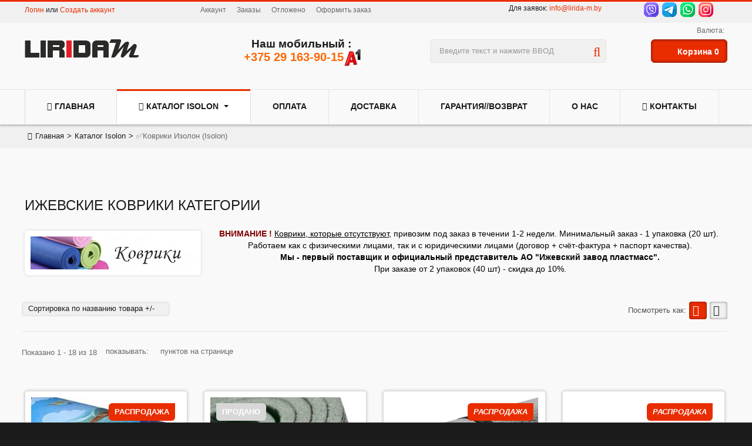

--- FILE ---
content_type: text/html; charset=utf-8
request_url: https://lirida-shop.by/catalog-isolon/karemat/eger_10-by
body_size: 15182
content:

<!DOCTYPE html>
<html class='com_virtuemart view-category itemid-1646 j31 mm-hover' xmlns="http://www.w3.org/1999/xhtml" xml:lang="ru-ru" lang="ru-ru" dir="ltr">
<head>
<link rel="icon" href="https://lirida-shop.by/favicon.svg" type="image/svg+xml">
<link rel="icon" href="https://lirida-shop.by/favicon.ico" type="image/x-icon">
<meta name="yandex-verification" content="c4cc9d5aefc1a7c6" />
<base href="https://lirida-shop.by/catalog-isolon/karemat/eger_10-by" />
<meta http-equiv="content-type" content="text/html; charset=utf-8" />
<meta name="robots" content="max-snippet:-1, max-image-preview:large, max-video-preview:-1" />
<meta name="title" content="Ижевские КОВРИКИ" />
<meta property="og:title" content="КОВРИКИ: Коврик Decor Егерь (толщ.10мм) т.сер" />
<meta property="og:description" content="Коврик Decor Егерь (толщ.10мм) т.сер КОВРИКИ Одноцветный, тиснение с 1-ой стороны, ламинирован тканью Decor Егерь. Размер: 1800х600х10 мм  Утяжки (резинки) 2шт - В ПОДАРОК !!! Импортер в РБ: ООО &quot;Лирида-М&quot;, г.Минск, ул.Волгоградская 13-202" />
<meta property="og:url" content="https://lirida-shop.by/catalog-isolon/karemat/eger_10-by" />
<meta property="og:type" content="article" />
<meta property="og:image" content="https://lirida-shop.by/images/Logo1_cr.jpg" />
<meta property="og:image:width" content="304" />
<meta property="og:image:height" content="140" />
<meta name="description" content="Коврик Decor Егерь (толщ.10мм) т.сер КОВРИКИ Одноцветный, тиснение с 1-ой стороны, ламинирован тканью Decor Егерь. Размер: 1800х600х10 мм  Утяжки (резинки) 2шт - В ПОДАРОК !!! Импортер в РБ: ООО &quot;Лирида-М&quot;, г.Минск, ул.Волгоградская 13-202" />
<title>КОВРИКИ: Коврик Decor Егерь (толщ.10мм) т.сер</title>
<link href="/templates/t3_blank/favicon.ico" rel="shortcut icon" type="image/vnd.microsoft.icon" />
<link rel="stylesheet" href="/media/com_jchoptimize/cache/css/5b98f2303f7719a47337315b0907a788.css" />
<script type="application/json" class="joomla-script-options new">{"csrf.token":"1796fadfd4db3a38a86727c4fc4d3278","system.paths":{"root":"","base":""}}</script>
<!-- Start: Структурные данные гугла -->
<script type="application/ld+json" data-type="gsd">{"@context":"https://schema.org","@type":"BreadcrumbList","itemListElement":[{"@type":"ListItem","position":1,"name":"EPE Foam - Warmlex; Сross-linked Polyethylene - Isolon, Isolontape","item":"https://lirida-shop.by/"},{"@type":"ListItem","position":2,"name":"Каталог Isolon","item":"https://lirida-shop.by/catalog-isolon"},{"@type":"ListItem","position":3,"name":"✅Коврики Изолон (Isolon)","item":"https://lirida-shop.by/catalog-isolon/karemat/eger_10-by"}]}</script>
<!-- End: Структурные данные гугла -->
<!-- FAVICONS -->
<link rel="icon" href="https://lirida-shop.by/favicon.svg" type="image/svg+xml">
<link rel="icon" href="https://lirida-shop.by/favicon.ico" type="image/x-icon">
<!-- META FOR IOS & HANDHELD -->
<meta name="viewport" content="width=device-width, initial-scale=1.0, maximum-scale=1.0, user-scalable=no"/>
<meta name="HandheldFriendly" content="true" />
<meta name="apple-mobile-web-app-capable" content="YES" />
<!-- SYSTEM CSS -->
<!-- T3 BASE HEAD -->
<!-- CUSTOM STYLES -->
<!-- IE Compatibility Styles -->
<!--[if lte IE 8]>
<link rel="stylesheet" type="text/css" href="/templates/t3_blank/css/custom_ie8.css" />
<![endif]-->
<!-- HTML5 Shim and Respond.js for IE6-9 support -->
<!--[if lt IE 9]>
<script src="//html5shim.googlecode.com/svn/trunk/html5.js"></script>
<script type="text/javascript" src="/plugins/system/t3/base/js/respond.min.js"></script>
<div style="clear: both; text-align:center; position: relative; z-index:9999;">
    <a href="http://www.microsoft.com/windows/internet-explorer/default.aspx?ocid=ie6_countdown_bannercode">
        <img src="/templates/t3_blank/images/old_browser.jpg" border="0" alt="" />
    </a>
</div>
<![endif]-->
<!-- STRUCTURED DATA JSON-LD -->
<script type="application/ld+json">{"@context":"https://schema.org","@type":"Organization","name":"Isolon BY - вспененные полиэтилены","url":"https://lirida-shop.by","logo":"https://lirida-shop.by/images/isolonlogo.jpg","sameAs":["https://www.facebook.com/LiridaM/","https://www.instagram.com/liridam?igsh=eTNxdGZuYWlnaW5s"]}</script>
<!-- WEB ANALYTICS (Example: Yandex.Metrika) -->
<noscript><div><img src="https://mc.yandex.ru/watch/10500850" style="position:absolute; left:-9999px;" alt="" /></div></noscript>
<meta http-equiv="Content-Type" content="text/html; charset=utf-8">
<link rel="canonical" href="https://lirida-shop.by/catalog-isolon/karemat/manufacturer/brand-example-3" />
<!-- Yandex.Metrika counter --> <noscript><div><img src="https://mc.yandex.ru/watch/10500850" style="position:absolute; left:-9999px;" alt="" /></div></noscript> <!-- /Yandex.Metrika counter -->
<script src="/media/com_jchoptimize/cache/js/daae5a5859972c85ffc56c3c9837c0cf.js"></script>
</head>
<body class="resp  ">
<div class="container cookies_height">
<div class="cookies">
</div>
</div>
<!-- topHEADER -->
<div class="header-top">
<div class="header-top-border">
<div class="container top-header">
<!-- SPOTLIGHT -->
<div class="t3-spotlight t3-topheader  row">
<div class="span3 item-first" data-default="span3" data-normal="span6" data-xtablet="span6" data-tablet="span6">
<div class="t3-module module_login" id="Mod99">
<div class="module-inner">
<div class="module-ct">
<!-- registration and login -->
<div class="poping_links"> <span>Добро пожаловать в гости</span>	<a href="javascript:;" onclick="showThem('login_pop');return false;" id="openLogin">Логин</a>&nbsp;или    	<a  href="/my-account/edit"  id="openReg">Создать аккаунт</a>
</div>
<!-- login -->
<div id="login_pop" style="display:none;">
<form action="/catalog-isolon/karemat" method="post" name="login" id="form-login" >
<span class="title">Авторизоваться</span>
<div class="fleft log">
<span><label for="yjpop_username">Логин</label></span>
<input id="yjpop_username" type="text" name="username" class="inputbox" alt="username" size="18" />
</div>
<div class="fleft log">
<span><label for="yjpop_passwd">Пароль</label></span>
<input id="yjpop_passwd" type="password" name="password" class="inputbox" size="18" alt="password" />
</div>
<div class="wrapper2 log button-log">
<button class="button" type="submit">Логин</button>
<ul class="Forgot">
<li><a href="/user-profile?view=reset">Забыли пароль?</a></li>
<li><a href="/user-profile?view=remind">Забыли логин?</a></li>
</ul>
</div>
<div class="clear"></div>
<div class="create_customer">
<span>Новый покупатель?</span>
<a class="reg_btn button reset"  href="/my-account/edit"  >Создать аккаунт</a>
</div>
<input type="hidden" name="option" value="com_users" />
<input type="hidden" name="task" value="user.login" />
<input type="hidden" name="return" value="aW5kZXgucGhwP29wdGlvbj1jb21fdmlydHVlbWFydCZsaW1pdHN0YXJ0PTAmdmlydHVlbWFydF9jYXRlZ29yeV9pZD0yJnZpZXc9Y2F0ZWdvcnkmbGltaXQ9MjAmSXRlbWlkPTE2NDY=" />
<input type="hidden" name="1796fadfd4db3a38a86727c4fc4d3278" value="1" />	</form>
<a href="javascript:;" onclick="this.blur();showThem('login_pop');return true;" id="closeLogin">&nbsp;</a> </div>
<!-- registration  -->
<div id="reg_pop"  style="display:none;">
<script type="text/javascript" src="https://lirida-shop.by/media/system/js/validate.js"></script>
<form action="/component/users/?task=registration.register&amp;Itemid=506" method="post" id="josForm" name="josForm" class="form-validate">
<div class="popyjreg">
<div class="popyjreg_ins">
<label id="namemsg" for="name"> *&nbsp;Имя: </label>
<input type="text" name="jform[name]" id="name" size="40" value="" class="inputbox required" maxlength="50" />
</div>
<div class="popyjreg_ins">
<label id="usernamemsg" for="username"> *&nbsp;Логин: </label>
<input type="text" id="username" name="jform[username]" size="40" value="" class="inputbox required validate-username" maxlength="25" />
</div>
<div class="popyjreg_ins">
<label id="emailmsg" for="email"> *&nbsp;Email: </label>
<input type="text" id="email" name="jform[email1]" size="40" value="" class="inputbox required validate-email" maxlength="100" />
</div>
<div class="popyjreg_ins">
<label id="emailmsg2" for="email2"> *&nbsp;Verify Email: </label>
<input type="text" id="email2" name="jform[email2]" size="40" value="" class="inputbox required validate-email" maxlength="100" />
</div>
<div class="popyjreg_ins">
<label id="pwmsg" for="password"> *&nbsp;Пароль: </label>
<input class="inputbox required validate-password" type="password" id="password" name="jform[password1]" size="40" value="" />
</div>
<div class="popyjreg_ins">
<label id="pw2msg" for="password2"> *&nbsp;Создать пароль: </label>
<input class="inputbox required validate-passverify" type="password" id="password2" name="jform[password2]" size="40" value="" />
</div>
</div>
<p class="information_td">Fields marked with an asterisk (*) are required.</p>
<button class="button validate btn" type="submit">Создать аккаунт</button>
<input type="hidden" name="option" value="com_users" />
<input type="hidden" name="task" value="registration.register" />
<input type="hidden" name="1796fadfd4db3a38a86727c4fc4d3278" value="1" />	</form>
<a href="javascript:;" onclick="this.blur();showThem('reg_pop');return true;" id="closeReg">&nbsp;</a> </div>
<!-- end registration and login -->
<script type="text/javascript" src="/modules/mod_yj_pop_login/src/yj_login_pop.js"></script>
</div>
</div>
</div>
</div>
<div class="span5 " data-default="span5" data-normal="span6" data-xtablet="span6" data-tablet="span6">
<div class="t3-module module_topmenu" id="Mod100">
<div class="module-inner">
<div class="module-ct">
<ul class="nav ">
<li class="item-508"><a href="/my-account" >Аккаунт</a></li><li class="item-509"><a href="/orders-list" >Заказы</a></li><li class="item-510"><a href="/wishlist" >Отложено</a></li><li class="item-511"><a href="/checkout" >Оформить заказ</a></li></ul>
</div>
</div>
</div>
</div>
<div class="span2 " data-default="span2" data-normal="span6 spanfirst" data-xtablet="span6 spanfirst" data-tablet="span6 spanfirst">
<div class="t3-module module" id="Mod187">
<div class="module-inner">
<div class="module-ct">
<div class="custom"  >
<p style="text-align: left;">Для заявок: <a href="mailto:info@lirida-m.by" title="Отправить заявку на Isolon">info@lirida-m.by</a></p></div>
</div>
</div>
</div>
</div>
<div class="span2 item-last" data-default="span2" data-normal="span6" data-xtablet="span6" data-tablet="span6">
<div class="t3-module module" id="Mod188">
<div class="module-inner">
<div class="module-ct">
<div class="custom"  >
<p style="text-align: center;"><a href="viber://chat?number=+375291639015" target="_blank" rel="noopener" title="Написать нам в Viber"><img src="/images/viber_cr1.png" alt="viber cr1" width="25" height="25" /></a>&nbsp;&nbsp;<a href="tg://resolve?domain=liridam_by" target="_blank" rel="noopener" title="Написать нам в Telegram"><img src="/images/telegram_cr.png" alt="telegram cr" width="25" height="25" /></a>&nbsp;&nbsp;<a href="whatsapp://send?phone=+375291630915" target="_blank" rel="noopener" title="Написать нам в WhatsApp"><img src="/images/whatsapp_cr.png" alt="whatsapp cr" width="25" height="25" /></a>&nbsp;&nbsp;<a href="https://www.instagram.com/liridam?igsh=eTNxdGZuYWlnaW5s" target="_blank" rel="noopener" title="Написать нам в Instagram"><img src="/images/instagram_cr.png" alt="instagram cr" width="25" height="25" /></a></p></div>
</div>
</div>
</div>
<div class="t3-module module_curency" id="Mod98">
<div class="module-inner">
<h3 class="module-title"><span>Валюта:</span></h3>
<b class="click"></b>
<div class="module-ct">
<!-- Currency Selector Module -->
<form id="selectform" class="cur_box"  action="https://lirida-shop.by/catalog-isolon/warmlex_vm/wamlfoil_20mm" method="post">
<select id="virtuemart_currency_id" name="virtuemart_currency_id" class='inputbox' OnChange='submit();return false;'>
<option value="194" selected="selected">BYN pуб.</option>
</select>
</form>
<script type="text/javascript" src="/templates/t3_blank/html/mod_virtuemart_currencies/jquery.formstyler.min.js"></script>
<script type="text/javascript">jQuery(document).ready(function(){jQuery('#selectform select').styler();});</script>
</div>
</div>
</div>
</div>
</div>
<!-- SPOTLIGHT -->
</div>
<div class="clear"></div>
</div>
</div>
<!-- //topHEADER -->
<div id="head-row" class="nofixed">
<!-- HEADER -->
<header id="t3-header">
<div class="container header">
<!-- LOGO -->
<div class="logo">
<div class="logo-image">
<h1>
<a href="/" title="ISOLON BY LIRIDA-M" style="background-image:url(/images/logoM.png);">
<span>ISOLON BY LIRIDA-M</span>
</a>
<small class="site-slogan hidden-phone">+375291639015</small>
</h1>
</div>
</div>
<!-- SPOTLIGHT -->
<div class="t3-spotlight t3-elmentheader  row">
<div class="span3 item-first" data-default="span3" data-normal=" span3 hidden-normal " data-xtablet="span4" data-tablet="span6">
								&nbsp;
							</div>
<div class="span3 " data-default="span3" data-normal="span3 spanfirst" data-xtablet=" span3 hidden-xtablet " data-tablet=" span6 hidden-tablet " data-mobile=" hidden-mobile ">
<div class="t3-module module_phone" id="Mod101">
<div class="module-inner">
<div class="module-ct">
<div class="custom_phone"  >
<p style="text-align: center;"><span style="font-size: 14pt;">Наш мобильный :&nbsp;<span style="color: #ff6600;"><a href="callto:+375291639015" style="color: #ff6600;" title="Мобильный Лирида-М">+375 29 163-90-15</a><img src="/images/a1_cr.jpg" alt="a1 cr" width="30" height="31" style="vertical-align: middle;" /></span></span></p></div>
</div>
</div>
</div>
</div>
<div class="span4 " data-default="span4" data-normal="span7" data-tablet="span6">
<div class="t3-module module_search" id="Mod151">
<div class="module-inner">
<div class="module-ct">
<!--BEGIN Search Box -->
<form action="/catalog-isolon/results,1-20?search=true" method="get">
<div class="search_search">
<input style="vertical-align :middle;" name="keyword" id="mod_virtuemart_search" maxlength="20" alt="Поиск" class="inputbox_search ac_vm" type="text" size="20" value="Введите текст и нажмите ВВОД"  onblur="if(this.value=='') this.value='Введите текст и нажмите ВВОД';" onfocus="if(this.value=='Введите текст и нажмите ВВОД') this.value='';" /><input type="submit" value="Поиск" class="button_search" /><i class="icon-search"></i></div>
<input type="hidden" name="limitstart" value="0" />
<input type="hidden" name="option" value="com_virtuemart" />
<input type="hidden" name="view" value="category" />
</form>
<div class="ac_result" style="display:none;"></div>
<!-- End Search Box -->
</div>
</div>
</div>
</div>
<div class="span2 item-last" data-default="span2" data-xtablet="span4" data-tablet="span6 spanfirst">
<div class="t3-module module_cart" id="Mod152">
<div class="module-inner">
<div class="module-ct">
<!-- Virtuemart 2 Ajax Card -->
<div class="vmCartModule_ajax vmCartModule" id="vmCartModule">
<style>#cart_list{width:460px!important}#vm_cart_products img{width:60px!important;height:60px!important}</style><div class="miniart">
<div class="total_products">
<span class="cart_num"><span class='art-text'></span>Корзина <span class=total_items>0</span></span>
</div>
</div>
<div class="hiddencontainer" style=" display: none; ">
<div class="vmcontainer container">
<div class="wrapper marg-bot sp">
<div class="spinner"></div>
<!-- Image line -->
<div class="image">
</div>
<div class="fleft">
<div class="product_row">
<span class="product_name"></span><div class="clear"></div>
<div class="product_attributes"></div>
</div>
</div>
<div class="fright">
<div class="wrap-cart">
<span class="quantity"></span><div class="prices" style="display:inline;"></div>
</div>
<a class="vmicon vmicon vm2-remove_from_cart" onclick="remove_product_cart(this);"><i></i><span class="product_cart_id"></span></a>
</div>
</div>
</div>
</div>
<div id="cart_list" class="empty">
<div class="text-art">
			Ваша корзина пуста!		</div>
<div class="vm_cart_products" id="vm_cart_products">
</div>
<div class="all empty">
<div class="tot3">
</div>
<div class="tot4">
</div>
<div class="total">
</div>
<div class="show_cart">
</div>
</div>
<noscript>
		MOD_VIRTUEMART_CART_AJAX_CART_PLZ_JAVASCRIPT		</noscript>
</div>
</div>
<script>jQuery(function(){jQuery('.marg-bot.sp .fright .vmicon').live('click',function(){jQuery(this).parent().parent().find('.spinner').css({display:'block'});});});function remove_product_cart(elm){var cart_id=jQuery(elm).children("span.product_cart_id").text();jQuery.ajax({url:'index.php?option=com_virtuemart&view=cart&task=delete&removeProductCart=cart_virtuemart_product_id='+cart_id,type:'post',data:'cart_virtuemart_product_id='+cart_id,dataType:'html',beforeSend:function(){},success:function(html){jQuery('body').trigger('updateVirtueMartCartModule');customScrollbar();}});}</script>
</div>
</div>
</div>
</div>
</div>
<!-- SPOTLIGHT -->
<!-- //LOGO -->
</div>
</header>
<!-- //HEADER -->
<!-- MAIN NAVIGATION -->
<nav id="t3-mainnav" class="wrap t3-mainnav navbar-collapse-fixed-top">
<div class="container navbar">
<div class="navbar-inner">
<button type="button" class="btn btn-navbar" data-toggle="collapse" data-target=".nav-collapse">
<i class="icon-reorder"></i>
</button><span class="btn-navbar menu_title">Навигация</span>
<div class="nav-collapse collapse always-show">
<div  class="t3-megamenu animate zoom"  data-duration="400" data-responsive="true">
<ul itemscope itemtype="http://www.schema.org/SiteNavigationElement" class="nav navbar-nav level0">
<li itemprop='name'  data-id="506" data-level="1" data-xicon="icon-home">
<a itemprop='url' class=""  href="/"   data-target="#"><span class="icon-home"></span>Главная </a>
</li>
<li itemprop='name' class="active dropdown mega mega-align-justify" data-id="528" data-level="1" data-alignsub="justify" data-xicon="icon-align-justify">
<a itemprop='url' class=" dropdown-toggle"  href="/catalog-isolon"   data-target="#" data-toggle="dropdown"><span class="icon-align-justify"></span>Каталог Isolon <em class="caret"></em></a>
<div class="nav-child dropdown-menu mega-dropdown-menu span12"  ><div class="mega-dropdown-inner">
<div class="row-fluid">
<div class="span3 mega-col-nav" data-width="3"><div class="mega-inner">
<ul itemscope itemtype="http://www.schema.org/SiteNavigationElement" class="mega-nav level1">
<li itemprop='name'  data-id="1002" data-level="2">
<a itemprop='url' class=""  href="/catalog-isolon/warmlex"   data-target="#">✅Вомлекс (Isolon 100, НПЭ) </a>
</li>
<li itemprop='name'  data-id="1010" data-level="2">
<a itemprop='url' class=""  href="/catalog-isolon/isolon300"   data-target="#">✅Изолон 300 (Isolon 300) </a>
</li>
<li itemprop='name'  data-id="1018" data-level="2">
<a itemprop='url' class=""  href="/catalog-isolon/isolon500"   data-target="#">✅Изолон 500 (Isolon 500) </a>
</li>
<li itemprop='name'  data-id="1005" data-level="2">
<a itemprop='url' class=""  href="/catalog-isolon/isolontape"   data-target="#">✅Изолонтейп (Isolontape) </a>
</li>
<li itemprop='name'  data-id="1645" data-level="2">
<a itemprop='url' class=""  href="/catalog-isolon/ecoheat"   data-target="#">✅ПОДЛОЖКИ EcoHeat </a>
</li>
<li itemprop='name' class="menu" data-id="1643" data-level="2" data-class="menu">
<a itemprop='url' class=""  href="/catalog-isolon/bigflowers"   data-target="#">✅ИЗОЛОН для творчества </a>
</li>
</ul>
</div></div>
<div class="span3 mega-col-nav" data-width="3"><div class="mega-inner">
<ul itemscope itemtype="http://www.schema.org/SiteNavigationElement" class="mega-nav level1">
<li itemprop='name'  data-id="1642" data-level="2">
<a itemprop='url' class=""  href="/catalog-isolon/isolonblock"   data-target="#">✅Изолон-блок СПОРТ </a>
</li>
<li itemprop='name'  data-id="1644" data-level="2">
<a itemprop='url' class=""  href="/catalog-isolon/dichtungsband"   data-target="#">✅Дихтунгсбанд (лента) </a>
</li>
<li itemprop='name' class="current active" data-id="1646" data-level="2">
<a itemprop='url' class=""  href="/catalog-isolon/karemat"   data-target="#">✅Коврики Изолон (Isolon) </a>
</li>
<li itemprop='name'  data-id="1649" data-level="2">
<a itemprop='url' class=""  href="/catalog-isolon/polimer"   data-target="#">✅Лист полимерный Isolon </a>
</li>
<li itemprop='name'  data-id="1946" data-level="2">
<a itemprop='url' class=""  href="/catalog-isolon/nolosi"   data-target="#">✅NOLOSI® - Isolon 500+ </a>
</li>
<li itemprop='name'  data-id="1947" data-level="2">
<a itemprop='url' class=""  href="/catalog-isolon/plitka"   data-target="#">✅Плитка &quot;Садовая дорожка&quot; </a>
</li>
</ul>
</div></div>
<div class="span3 mega-col-module" data-width="3" data-position="125"><div class="mega-inner">
<div class="t3-module module sidebar_banner" id="Mod125">
<div class="module-inner">
<div class="module-ct">
<div class="bannergroup sidebar_banner">
<div class="banneritem">
<a
							href="/component/banners/click/4" target="_blank" rel="noopener noreferrer"
							title="С новым годом">
<img
								src="https://lirida-shop.by/images/ny_2025.jpg"
								alt="new_year"
																							/>
</a>
<div class="clr"></div>
</div>
</div>
</div>
</div>
</div>
</div></div>
<div class="span3 mega-col-module" data-width="3" data-position="189"><div class="mega-inner">
</div></div>
</div>
</div></div>
</li>
<li itemprop='name'  data-id="525" data-level="1">
<a itemprop='url' class=""  href="/pay"   data-target="#">Оплата </a>
</li>
<li itemprop='name'  data-id="529" data-level="1" data-hidesub="1">
<a itemprop='url' class=""  href="/delivery"   data-target="#">Доставка </a>
</li>
<li itemprop='name'  data-id="561" data-level="1" data-hidesub="1">
<a itemprop='url' class=""  href="/guarantee"   data-target="#">Гарантия//возврат </a>
</li>
<li itemprop='name'  data-id="570" data-level="1" data-hidesub="1">
<a itemprop='url' class=""  href="/aboutus"   data-target="#">О нас </a>
</li>
<li itemprop='name'  data-id="565" data-level="1" data-xicon="icon-phone-sign">
<a itemprop='url' class=""  href="/feedback"   data-target="#"><span class="icon-phone-sign"></span>Контакты </a>
</li>
</ul>
</div>
</div>
</div>
</div>
</nav>
<!-- //MAIN NAVIGATION -->
</div>
<div class="breadcrumbs"><div class="container">
<ul class="breadcrumb _bread">
<li class="active"><span class="divider hasTooltip"><i class="icon-map-marker" rel="tooltip" title="Вы здесь: "></i></span></li><li><a href="/" class="pathway">Главная</a><span class="divider">&gt;</span></li><li><a href="/catalog-isolon" class="pathway">Каталог Isolon</a><span class="divider">&gt;</span></li><li><span>✅Коврики Изолон (Isolon)</span></li></ul>
</div>
</div>
<div id="t3-mainbody"  >
<section class="container t3-mainbody">
<div class="row">
<div class="main-content">
<!-- MAIN CONTENT -->
<div id="t3-content" class="t3-content span12"  data-default="span12">
<div id="system-message-container">
<div id="system-message">
</div>
</div>
           
     
     
     
     
      ﻿
<div id="prodlist-box">
<h3 class="module-title"><span><span>Ижевские КОВРИКИ&nbsp;Категории</span></span></h3>
<div class="category_description">
<div class="box-style">
<div class="prod_cat">
<img  src="/images/stories/virtuemart/category/resized/1kv_280x280.png"  alt="Ижевские коврики купить у Лирида-М"  />
</div>
<div class="prod_desc">
<p style="text-align: center;"><strong><span style="color: #800000;">ВНИМАНИЕ !</span></strong> <span style="color: #000000;"><span style="text-decoration: underline;">Коврики, которые отсутствуют</span>, привозим под заказ в течении 1-2 недели. Минимальный заказ - 1 упаковка (20 шт).&nbsp;<br />Работаем как с физическими лицами, так и с юридическими лицами (договор + счёт-фактура + паспорт качества).<br /><strong>Мы - первый поставщик и официальный представитель АО "Ижевский завод пластмасс".</strong><br />При заказе от 2 упаковок (40 шт) - скидка до 10%.<br /></span></p> </div> <div class="clear"></div>
</div>
</div>
<div class="orderby-displaynumber z-index">
<div class="box-style">
<div class="width100 border_bot">
<div id="navigation" class="navigation_grid">
<span>Посмотреть как:</span>
<a class="active hasTooltip Cgrid" href="#"  title="Grid">Grid<i class="icon-th"></i></a>
<a class="hasTooltip Clist" href="#"  title="List">List<i class="icon-list-ul"></i></a>
</div>
<div class="orderlistcontainer"><div class="title">Сортировать по</div><div class="activeOrder"><a title=" +/-" href="/catalog-isolon/karemat/manufacturer/brand-example-3/by,pc.ordering,product_name/dirDesc?keyword=">Сортировка по названию товара  +/-</a></div><div class="orderlist"><div><a title="Название товара" href="/catalog-isolon/karemat/manufacturer/brand-example-3/by,product_name?keyword=">Название товара</a></div><div><a title="Артикул" href="/catalog-isolon/karemat/manufacturer/brand-example-3/by,product_sku?keyword=">Артикул</a></div><div><a title="Категория" href="/catalog-isolon/karemat/manufacturer/brand-example-3/by,category_name?keyword=">Категория</a></div><div><a title="Описание категории" href="/catalog-isolon/karemat/manufacturer/brand-example-3/by,category_description?keyword=">Описание категории</a></div><div><a title="Название производителя" href="/catalog-isolon/karemat/manufacturer/brand-example-3/by,mf_name?keyword=">Название производителя</a></div><div><a title="Код продукта" href="/catalog-isolon/karemat/manufacturer/brand-example-3/by,virtuemart_product_id?keyword=">Код продукта</a></div></div></div>
</div>
<div class="Results">
<div class="floatleft display-number"><span>
Показано 1 - 18 из 18</span><span>Показывать:&nbsp;&nbsp;<select id="limit" name="limit" class="inputbox" size="1" onchange="window.top.location.href=this.options[this.selectedIndex].value">
<option value="/catalog-isolon/karemat_vm/results,1-10">10</option>
<option value="/catalog-isolon/karemat_vm" selected="selected">20</option>
<option value="/catalog-isolon/karemat_vm/results,1-100">100</option>
</select>
&nbsp;&nbsp;пунктов на странице</span>
</div>
<div id="bottom-pagination-top" class="pagination"></div>
<div class="clear"></div>
</div>
</div>
</div>
<div class="clear"></div>
<!-- end of orderby-displaynumber -->
<div id="product_list" class="grid layout">
<ul id="slider" class="vmproduct">
<li class="rows ">
<input type="hidden" class="quick_ids" name="virtuemart_product_id" value="103"/>
<div class="prod-row vm-products-horizon vm-col vm-col-1 ">
<div class="product-box front_w spacer disc ">
<div class="browseImage ">
<div class="discount">Распродажа</div>
<a href="/catalog-isolon/karemat_vm/volsh_ostrov" ><img  class="browseProductImage featuredProductImage" id="Img_to_Js_103" border="0"  src="/images/stories/virtuemart/product/resized/1_vo_cr__1668497305_871.jpg"  alt="1_vo_cr__1668497305_871"  /></a> </div>
<div class="Title">
<a href="/catalog-isolon/karemat_vm/volsh_ostrov" title="Коврик Decor Волшебные острова 1800х550х8">Коврик Decor Волшебные острова...</a> </div>
<div class="product-price marginbottom12" id="productPrice103">
<div class="PricebasePriceWithTax vm-display vm-price-value"><span class="PricebasePriceWithTax">16,76 pуб.</span></div><div class="PricesalesPrice vm-display vm-price-value"><span class="PricesalesPrice">14,00 pуб.</span></div>	</div>
</div>
<div class="product-box hover hover back_w  spacer disc ">
<div class="left-img">
<div class="browseImage ">
<div class="discount">Распродажа</div>
<div class="img-wrapper">
<a href="/catalog-isolon/karemat_vm/volsh_ostrov" ><img  id="Img_to_Js_103" class="browseProductImage featuredProductImageFirst" border="0"  src="/images/stories/virtuemart/product/resized/1_vo_cr__1668497305_871.jpg"  alt="1_vo_cr__1668497305_871"  /></a> <a href="/catalog-isolon/karemat_vm/volsh_ostrov" ><img  id="Img_to_Js_103" class="browseProductImage featuredProductImagesecond" border="0"  src="/images/stories/virtuemart/product/resized/2_vo_cr__1668497305_507.jpg"  alt="2_vo_cr__1668497305_507"  /></a> </div>
</div>
</div>
<div class="slide-hover">
<div class="wrapper">
<div class="Title">
<a href="/catalog-isolon/karemat_vm/volsh_ostrov" title="Коврик Decor Волшебные острова 1800х550х8">Коврик Decor Волшебные острова...</a> </div>
<div class="clear"></div>
<span class="vote">
<span title="" class="vmicon ratingbox" style="display:inline-block;">
<span class="stars-orange" style="width:100%">
</span>
</span>
<span class="rating-title">Рейтинг:  5/5</span>
</span>
<div class="Price">
<div class="product-price marginbottom12" id="productPrice103">
<div class="PricebasePriceWithTax vm-display vm-price-value"><span class="PricebasePriceWithTax">16,76 pуб.</span></div><div class="PricesalesPrice vm-display vm-price-value"><span class="PricesalesPrice">14,00 pуб.</span></div>	</div>
</div>
<div class="clear"></div>
<div class="desc1"><br>Одноцветный, ламинированный. Плотность 33 кг/м3. Размер 1800х550х8мм <br/>
Утяжки (резинки) 2шт <br/>
<span style="font-size: 8pt;"><em>Импортер в РБ: ООО "Лирида-М", г.Минск, ул.Волгоградская 13-202</em></span></p></div>
</div>
<div class="wrapper-slide">
<div class="addtocart-area2">
<form method="post" class="product" action="index.php" id="addtocartproduct103">
<input name="quantity" type="hidden" value="1" />
<div class="addtocart-bar2">
<script type="text/javascript">function check(obj){remainder=obj.value%1;quantity=obj.value;if(remainder!=0){alert('!');obj.value=quantity-remainder;return false};return true}</script>
<span class="quantity-box">
<input type="text" class="quantity-input js-recalculate" name="quantity[]" onblur="check(this);" value="1"/>
</span>
<span class="quantity-controls">
<input type="button" class="quantity-controls quantity-plus" />
<input type="button" class="quantity-controls quantity-minus" />
</span>
<div class="clear"></div>
<span class="addtocart_button2">
<button type="submit" value="В корзину" title="В корзину" class="addtocart-button cart-click hasTooltips">В корзину<span>&nbsp;</span></button>
</span>
<input type="hidden" class="pname" value="Коврик Decor Волшебные острова 1800х550х8"/>
<input type="hidden" name="option" value="com_virtuemart" />
<input type="hidden" name="view" value="cart" />
<noscript><input type="hidden" name="task" value="add" /></noscript>
<input type="hidden" class="item_id" name="virtuemart_product_id[]" value="103"/>
<input type="hidden" name="virtuemart_category_id[]" value="2" />
</div>
</form>
</div>
<div class="wishlist list_wishlists103">
<a class="add_wishlist hasTooltip "  title="Отложить"  onclick="addToWishlists('103');"><i class="fa fa-heart-o"></i><span>Отложить</span></a>
</div>
<div class="jClever compare_cat list_compare103">
<a class="compare-label add_compare hasTooltip " title="Сравнить"  onclick="addToCompare('103');"><i class="fa fa-files-o"></i><span>Сравнить</span></a>
</div>
</div>
</div>
<div class="clear"></div>
</div>
</div>
<div class="clear"></div>
</li>
<li class="rows ">
<input type="hidden" class="quick_ids" name="virtuemart_product_id" value="37"/>
<div class="prod-row vm-products-horizon vm-col vm-col-1 ">
<div class="product-box front_w spacer  ">
<div class="browseImage ">
<div class="discount sold">Продано</div>
<a href="/catalog-isolon/karemat_vm/kamuf_08" ><img  class="browseProductImage featuredProductImage" id="Img_to_Js_37" border="0"  src="/images/stories/virtuemart/product/resized/k1_280x280.jpg"  alt="Коврик Decor Камуфляж (3008 НХ) хаки"  /></a> </div>
<div class="Title">
<a href="/catalog-isolon/karemat_vm/kamuf_08" title="Коврик Decor Камуфляж (толщ.8мм) хаки">Коврик Decor Камуфляж (толщ.8мм) хаки</a> </div>
<div class="product-price marginbottom12" id="productPrice37">
<div class="PricesalesPrice vm-display vm-price-value"><span class="PricesalesPrice">21,60 pуб.</span></div>	</div>
</div>
<div class="product-box hover hover back_w  spacer  ">
<div class="left-img">
<div class="browseImage ">
<div class="discount sold">Продано</div>
<div class="hit">Hot</div>
<div class="img-wrapper">
<a href="/catalog-isolon/karemat_vm/kamuf_08" ><img  id="Img_to_Js_37" class="browseProductImage featuredProductImageFirst" border="0"  src="/images/stories/virtuemart/product/resized/k1_280x280.jpg"  alt="Коврик Decor Камуфляж (3008 НХ) хаки"  /></a> <a href="/catalog-isolon/karemat_vm/kamuf_08" ><img  id="Img_to_Js_37" class="browseProductImage featuredProductImagesecond" border="0"  src="/images/stories/virtuemart/product/resized/k2_280x280.jpg"  alt="k2"  /></a> </div>
</div>
</div>
<div class="slide-hover">
<div class="wrapper">
<div class="Title">
<a href="/catalog-isolon/karemat_vm/kamuf_08" title="Коврик Decor Камуфляж (толщ.8мм) хаки">Коврик Decor Камуфляж (толщ.8мм) хаки</a> </div>
<div class="clear"></div>
<span class="vote">
<span title="" class="vmicon ratingbox" style="display:inline-block;">
<span class="stars-orange" style="width:100%">
</span>
</span>
<span class="rating-title">Рейтинг:  5/5</span>
</span>
<div class="Price">
<div class="product-price marginbottom12" id="productPrice37">
<div class="PricesalesPrice vm-display vm-price-value"><span class="PricesalesPrice">21,60 pуб.</span></div>	</div>
</div>
<div class="clear"></div>
<div class="desc1"><br>Одноцветный, тиснение с 2-ух сторон, ламинирование пленкой Decor Камуфляж; 1800х550х8 мм <br/>
Утяжки (резинки) 2шт - В ПОДАРОК !!!<br/>
<span style="font-size: 8pt;"><em>Импортер в РБ: ООО "Лирида-М", г.Минск, ул.Волгоградская...</div>
</div>
<div class="wrapper-slide">
<div class="addtocart-area2">
<a class="addtocart-button hasTooltips" title="Уведомить меня" href="/catalog-isolon/kamuf_08/notify">Уведомить меня<span></span></a>
</div>
<div class="wishlist list_wishlists37">
<a class="add_wishlist hasTooltip "  title="Отложить"  onclick="addToWishlists('37');"><i class="fa fa-heart-o"></i><span>Отложить</span></a>
</div>
<div class="jClever compare_cat list_compare37">
<a class="compare-label add_compare hasTooltip " title="Сравнить"  onclick="addToCompare('37');"><i class="fa fa-files-o"></i><span>Сравнить</span></a>
</div>
</div>
</div>
<div class="clear"></div>
</div>
</div>
<div class="clear"></div>
</li>
<li class="rows ">
<input type="hidden" class="quick_ids" name="virtuemart_product_id" value="86"/>
<div class="prod-row vm-products-horizon vm-col vm-col-1 ">
<div class="product-box front_w spacer disc ">
<div class="browseImage ">
<div class="discount">Распродажа</div>
<a href="/catalog-isolon/karemat_vm/metal_08-37" ><img  class="browseProductImage featuredProductImage" id="Img_to_Js_86" border="0"  src="/images/stories/virtuemart/product/resized/m3__1618909136_27.jpg"  alt="Коврик Decor Металлик (3008 НХ)"  /></a> </div>
<div class="Title">
<a href="/catalog-isolon/karemat_vm/metal_08-37" title="Коврик Decor Металлик (толщ.8мм)">Коврик Decor Металлик (толщ.8мм)</a> </div>
<div class="product-price marginbottom12" id="productPrice86">
<div class="PricebasePriceWithTax vm-display vm-price-value"><span class="PricebasePriceWithTax">27,60 pуб.</span></div><div class="PricesalesPrice vm-display vm-price-value"><span class="PricesalesPrice">25,00 pуб.</span></div>	</div>
</div>
<div class="product-box hover hover back_w  spacer disc ">
<div class="left-img">
<div class="browseImage ">
<div class="discount">Распродажа</div>
<div class="img-wrapper">
<a href="/catalog-isolon/karemat_vm/metal_08-37" ><img  id="Img_to_Js_86" class="browseProductImage featuredProductImageFirst" border="0"  src="/images/stories/virtuemart/product/resized/m3__1618909136_27.jpg"  alt="Коврик Decor Металлик (3008 НХ)"  /></a> <a href="/catalog-isolon/karemat_vm/metal_08-37" ><img  id="Img_to_Js_86" class="browseProductImage featuredProductImagesecond" border="0"  src="/images/stories/virtuemart/product/resized/m2__1618909136_269.jpg"  alt="m2__1618909136_269"  /></a> </div>
</div>
</div>
<div class="slide-hover">
<div class="wrapper">
<div class="Title">
<a href="/catalog-isolon/karemat_vm/metal_08-37" title="Коврик Decor Металлик (толщ.8мм)">Коврик Decor Металлик (толщ.8мм)</a> </div>
<div class="clear"></div>
<span class="vote">
<span title="" class="vmicon ratingbox" style="display:inline-block;">
<span class="stars-orange" style="width:100%">
</span>
</span>
<span class="rating-title">Рейтинг:  5/5</span>
</span>
<div class="Price">
<div class="product-price marginbottom12" id="productPrice86">
<div class="PricebasePriceWithTax vm-display vm-price-value"><span class="PricebasePriceWithTax">27,60 pуб.</span></div><div class="PricesalesPrice vm-display vm-price-value"><span class="PricesalesPrice">25,00 pуб.</span></div>	</div>
</div>
<div class="clear"></div>
<div class="desc1"><br>Одноцветный, тиснение с 1-ой стороны, ламинирование пленкой Decor Металлик; 1800х600х8 мм <br/>
Утяжки (резинки) 2шт - В ПОДАРОК !!!<br/>
<span style="font-size: 8pt;"><em>Импортер в РБ: ООО "Лирида-М", г.Минск, ул.Волгоградская...</div>
</div>
<div class="wrapper-slide">
<div class="addtocart-area2">
<form method="post" class="product" action="index.php" id="addtocartproduct86">
<input name="quantity" type="hidden" value="1" />
<div class="addtocart-bar2">
<script type="text/javascript">function check(obj){remainder=obj.value%1;quantity=obj.value;if(remainder!=0){alert('!');obj.value=quantity-remainder;return false};return true}</script>
<span class="quantity-box">
<input type="text" class="quantity-input js-recalculate" name="quantity[]" onblur="check(this);" value="1"/>
</span>
<span class="quantity-controls">
<input type="button" class="quantity-controls quantity-plus" />
<input type="button" class="quantity-controls quantity-minus" />
</span>
<div class="clear"></div>
<span class="addtocart_button2">
<button type="submit" value="В корзину" title="В корзину" class="addtocart-button cart-click hasTooltips">В корзину<span>&nbsp;</span></button>
</span>
<input type="hidden" class="pname" value="Коврик Decor Металлик (толщ.8мм)"/>
<input type="hidden" name="option" value="com_virtuemart" />
<input type="hidden" name="view" value="cart" />
<noscript><input type="hidden" name="task" value="add" /></noscript>
<input type="hidden" class="item_id" name="virtuemart_product_id[]" value="86"/>
<input type="hidden" name="virtuemart_category_id[]" value="2" />
</div>
</form>
</div>
<div class="wishlist list_wishlists86">
<a class="add_wishlist hasTooltip "  title="Отложить"  onclick="addToWishlists('86');"><i class="fa fa-heart-o"></i><span>Отложить</span></a>
</div>
<div class="jClever compare_cat list_compare86">
<a class="compare-label add_compare hasTooltip " title="Сравнить"  onclick="addToCompare('86');"><i class="fa fa-files-o"></i><span>Сравнить</span></a>
</div>
</div>
</div>
<div class="clear"></div>
</div>
</div>
<div class="clear"></div>
</li>
<li class="rows ">
<input type="hidden" class="quick_ids" name="virtuemart_product_id" value="87"/>
<div class="prod-row vm-products-horizon vm-col vm-col-1 ">
<div class="product-box front_w spacer disc ">
<div class="browseImage ">
<div class="discount">Распродажа</div>
<a href="/catalog-isolon/karemat_vm/ocean_08-37" ><img  class="browseProductImage featuredProductImage" id="Img_to_Js_87" border="0"  src="/images/stories/virtuemart/product/resized/o1__1618909286_752.jpg"  alt="Коврик Decor Океан (3008 НХ)"  /></a> </div>
<div class="Title">
<a href="/catalog-isolon/karemat_vm/ocean_08-37" title="Коврик Decor Океан (толщ.8мм)">Коврик Decor Океан (толщ.8мм)</a> </div>
<div class="product-price marginbottom12" id="productPrice87">
<div class="PricebasePriceWithTax vm-display vm-price-value"><span class="PricebasePriceWithTax">11,42 pуб.</span></div><div class="PricesalesPrice vm-display vm-price-value"><span class="PricesalesPrice">10,00 pуб.</span></div>	</div>
</div>
<div class="product-box hover hover back_w  spacer disc ">
<div class="left-img">
<div class="browseImage ">
<div class="discount">Распродажа</div>
<div class="img-wrapper">
<a href="/catalog-isolon/karemat_vm/ocean_08-37" ><img  id="Img_to_Js_87" class="browseProductImage featuredProductImageFirst" border="0"  src="/images/stories/virtuemart/product/resized/o1__1618909286_752.jpg"  alt="Коврик Decor Океан (3008 НХ)"  /></a> <a href="/catalog-isolon/karemat_vm/ocean_08-37" ><img  id="Img_to_Js_87" class="browseProductImage featuredProductImagesecond" border="0"  src="/images/stories/virtuemart/product/resized/o2__1618909286_853.png"  alt="o2__1618909286_853"  /></a> </div>
</div>
</div>
<div class="slide-hover">
<div class="wrapper">
<div class="Title">
<a href="/catalog-isolon/karemat_vm/ocean_08-37" title="Коврик Decor Океан (толщ.8мм)">Коврик Decor Океан (толщ.8мм)</a> </div>
<div class="clear"></div>
<span class="vote">
<span title="" class="vmicon ratingbox" style="display:inline-block;">
<span class="stars-orange" style="width:100%">
</span>
</span>
<span class="rating-title">Рейтинг:  5/5</span>
</span>
<div class="Price">
<div class="product-price marginbottom12" id="productPrice87">
<div class="PricebasePriceWithTax vm-display vm-price-value"><span class="PricebasePriceWithTax">11,42 pуб.</span></div><div class="PricesalesPrice vm-display vm-price-value"><span class="PricesalesPrice">10,00 pуб.</span></div>	</div>
</div>
<div class="clear"></div>
<div class="desc1"><br>Одноцветный, тиснение с 2-ух сторон, ламинированный пленкой Decor Океан; 1800х550х8 мм <br/>
Утяжки (резинки) 2шт - В ПОДАРОК !!!<br/>
<span style="font-size: 8pt;"><em>Импортер в РБ: ООО "Лирида-М", г.Минск, ул.Волгоградская...</div>
</div>
<div class="wrapper-slide">
<div class="addtocart-area2">
<form method="post" class="product" action="index.php" id="addtocartproduct87">
<input name="quantity" type="hidden" value="1" />
<div class="addtocart-bar2">
<script type="text/javascript">function check(obj){remainder=obj.value%1;quantity=obj.value;if(remainder!=0){alert('!');obj.value=quantity-remainder;return false};return true}</script>
<span class="quantity-box">
<input type="text" class="quantity-input js-recalculate" name="quantity[]" onblur="check(this);" value="1"/>
</span>
<span class="quantity-controls">
<input type="button" class="quantity-controls quantity-plus" />
<input type="button" class="quantity-controls quantity-minus" />
</span>
<div class="clear"></div>
<span class="addtocart_button2">
<button type="submit" value="В корзину" title="В корзину" class="addtocart-button cart-click hasTooltips">В корзину<span>&nbsp;</span></button>
</span>
<input type="hidden" class="pname" value="Коврик Decor Океан (толщ.8мм)"/>
<input type="hidden" name="option" value="com_virtuemart" />
<input type="hidden" name="view" value="cart" />
<noscript><input type="hidden" name="task" value="add" /></noscript>
<input type="hidden" class="item_id" name="virtuemart_product_id[]" value="87"/>
<input type="hidden" name="virtuemart_category_id[]" value="2" />
</div>
</form>
</div>
<div class="wishlist list_wishlists87">
<a class="add_wishlist hasTooltip "  title="Отложить"  onclick="addToWishlists('87');"><i class="fa fa-heart-o"></i><span>Отложить</span></a>
</div>
<div class="jClever compare_cat list_compare87">
<a class="compare-label add_compare hasTooltip " title="Сравнить"  onclick="addToCompare('87');"><i class="fa fa-files-o"></i><span>Сравнить</span></a>
</div>
</div>
</div>
<div class="clear"></div>
</div>
</div>
<div class="clear"></div>
</li>
<li class="rows ">
<input type="hidden" class="quick_ids" name="virtuemart_product_id" value="104"/>
<div class="prod-row vm-products-horizon vm-col vm-col-1 ">
<div class="product-box front_w spacer disc ">
<div class="browseImage ">
<div class="discount">Распродажа</div>
<a href="/catalog-isolon/karemat_vm/podv_carstvo" ><img  class="browseProductImage featuredProductImage" id="Img_to_Js_104" border="0"  src="/images/stories/virtuemart/product/resized/1_pv__1668498041_573.jpg"  alt="1_pv__1668498041_573"  /></a> </div>
<div class="Title">
<a href="/catalog-isolon/karemat_vm/podv_carstvo" title="Коврик Decor Подводное царство 1800х550х8">Коврик Decor Подводное царство...</a> </div>
<div class="product-price marginbottom12" id="productPrice104">
<div class="PricebasePriceWithTax vm-display vm-price-value"><span class="PricebasePriceWithTax">16,80 pуб.</span></div><div class="PricesalesPrice vm-display vm-price-value"><span class="PricesalesPrice">14,00 pуб.</span></div>	</div>
</div>
<div class="product-box hover hover back_w  spacer disc ">
<div class="left-img">
<div class="browseImage ">
<div class="discount">Распродажа</div>
<div class="img-wrapper">
<a href="/catalog-isolon/karemat_vm/podv_carstvo" ><img  id="Img_to_Js_104" class="browseProductImage featuredProductImageFirst" border="0"  src="/images/stories/virtuemart/product/resized/1_pv__1668498041_573.jpg"  alt="1_pv__1668498041_573"  /></a> <a href="/catalog-isolon/karemat_vm/podv_carstvo" ><img  id="Img_to_Js_104" class="browseProductImage featuredProductImagesecond" border="0"  src="/images/stories/virtuemart/product/resized/2_pv__1668498041_518.jpg"  alt="2_pv__1668498041_518"  /></a> </div>
</div>
</div>
<div class="slide-hover">
<div class="wrapper">
<div class="Title">
<a href="/catalog-isolon/karemat_vm/podv_carstvo" title="Коврик Decor Подводное царство 1800х550х8">Коврик Decor Подводное царство...</a> </div>
<div class="clear"></div>
<span class="vote">
<span title="" class="vmicon ratingbox" style="display:inline-block;">
<span class="stars-orange" style="width:100%">
</span>
</span>
<span class="rating-title">Рейтинг:  5/5</span>
</span>
<div class="Price">
<div class="product-price marginbottom12" id="productPrice104">
<div class="PricebasePriceWithTax vm-display vm-price-value"><span class="PricebasePriceWithTax">16,80 pуб.</span></div><div class="PricesalesPrice vm-display vm-price-value"><span class="PricesalesPrice">14,00 pуб.</span></div>	</div>
</div>
<div class="clear"></div>
<div class="desc1"><br>Одноцветный, ламинированный. Плотность 33 кг/м3. Размер 1800х550х8мм <br/>
Утяжки (резинки) 2шт <br/>
<span style="font-size: 8pt;"><em>Импортер в РБ: ООО "Лирида-М", г.Минск, ул.Волгоградская 13-202</em></span></p></div>
</div>
<div class="wrapper-slide">
<div class="addtocart-area2">
<form method="post" class="product" action="index.php" id="addtocartproduct104">
<input name="quantity" type="hidden" value="1" />
<div class="addtocart-bar2">
<script type="text/javascript">function check(obj){remainder=obj.value%1;quantity=obj.value;if(remainder!=0){alert('!');obj.value=quantity-remainder;return false};return true}</script>
<span class="quantity-box">
<input type="text" class="quantity-input js-recalculate" name="quantity[]" onblur="check(this);" value="1"/>
</span>
<span class="quantity-controls">
<input type="button" class="quantity-controls quantity-plus" />
<input type="button" class="quantity-controls quantity-minus" />
</span>
<div class="clear"></div>
<span class="addtocart_button2">
<button type="submit" value="В корзину" title="В корзину" class="addtocart-button cart-click hasTooltips">В корзину<span>&nbsp;</span></button>
</span>
<input type="hidden" class="pname" value="Коврик Decor Подводное царство 1800х550х8"/>
<input type="hidden" name="option" value="com_virtuemart" />
<input type="hidden" name="view" value="cart" />
<noscript><input type="hidden" name="task" value="add" /></noscript>
<input type="hidden" class="item_id" name="virtuemart_product_id[]" value="104"/>
<input type="hidden" name="virtuemart_category_id[]" value="2" />
</div>
</form>
</div>
<div class="wishlist list_wishlists104">
<a class="add_wishlist hasTooltip "  title="Отложить"  onclick="addToWishlists('104');"><i class="fa fa-heart-o"></i><span>Отложить</span></a>
</div>
<div class="jClever compare_cat list_compare104">
<a class="compare-label add_compare hasTooltip " title="Сравнить"  onclick="addToCompare('104');"><i class="fa fa-files-o"></i><span>Сравнить</span></a>
</div>
</div>
</div>
<div class="clear"></div>
</div>
</div>
<div class="clear"></div>
</li>
<li class="rows ">
<input type="hidden" class="quick_ids" name="virtuemart_product_id" value="89"/>
<div class="prod-row vm-products-horizon vm-col vm-col-1 ">
<div class="product-box front_w spacer  ">
<div class="browseImage ">
<div class="discount sold">Продано</div>
<a href="/catalog-isolon/karemat_vm/fitnea_05" ><img  class="browseProductImage featuredProductImage" id="Img_to_Js_89" border="0"  src="/images/stories/virtuemart/product/resized/f2__1618909707_368.jpg"  alt="Коврик Fitness (3005 НР)"  /></a> </div>
<div class="Title">
<a href="/catalog-isolon/karemat_vm/fitnea_05" title="Коврик Fitness (толщ.5мм) разные цвета">Коврик Fitness (толщ.5мм) разные цвета</a> </div>
<div class="product-price marginbottom12" id="productPrice89">
<div class="PricesalesPrice vm-display vm-price-value"><span class="PricesalesPrice">12,00 pуб.</span></div>	</div>
</div>
<div class="product-box hover hover back_w  spacer  ">
<div class="left-img">
<div class="browseImage ">
<div class="discount sold">Продано</div>
<div class="img-wrapper">
<a href="/catalog-isolon/karemat_vm/fitnea_05" ><img  id="Img_to_Js_89" class="browseProductImage featuredProductImageFirst" border="0"  src="/images/stories/virtuemart/product/resized/f2__1618909707_368.jpg"  alt="Коврик Fitness (3005 НР)"  /></a> <a href="/catalog-isolon/karemat_vm/fitnea_05" ><img  id="Img_to_Js_89" class="browseProductImage featuredProductImagesecond" border="0"  src="/images/stories/virtuemart/product/resized/f1__1___1618909707_853.jpg"  alt="f1__1___1618909707_853"  /></a> </div>
</div>
</div>
<div class="slide-hover">
<div class="wrapper">
<div class="Title">
<a href="/catalog-isolon/karemat_vm/fitnea_05" title="Коврик Fitness (толщ.5мм) разные цвета">Коврик Fitness (толщ.5мм) разные цвета</a> </div>
<div class="clear"></div>
<span class="vote">
<span title="" class="vmicon ratingbox" style="display:inline-block;">
<span class="stars-orange" style="width:100%">
</span>
</span>
<span class="rating-title">Рейтинг:  5/5</span>
</span>
<div class="Price">
<div class="product-price marginbottom12" id="productPrice89">
<div class="PricesalesPrice vm-display vm-price-value"><span class="PricesalesPrice">12,00 pуб.</span></div>	</div>
</div>
<div class="clear"></div>
<div class="desc1"><br>Одноцветный, тиснение с 1-ой стороны; 1400х500х5 мм <br/>
Утяжки (резинки) 2шт - В ПОДАРОК !!!<br/>
<span style="font-size: 8pt;"><em>Импортер в РБ: ООО "Лирида-М", г.Минск, ул.Волгоградская 13-202</em></span></p></div>
</div>
<div class="wrapper-slide">
<div class="addtocart-area2">
<a class="addtocart-button hasTooltips" title="Уведомить меня" href="/catalog-isolon/fitnea_05/notify">Уведомить меня<span></span></a>
</div>
<div class="wishlist list_wishlists89">
<a class="add_wishlist hasTooltip "  title="Отложить"  onclick="addToWishlists('89');"><i class="fa fa-heart-o"></i><span>Отложить</span></a>
</div>
<div class="jClever compare_cat list_compare89">
<a class="compare-label add_compare hasTooltip " title="Сравнить"  onclick="addToCompare('89');"><i class="fa fa-files-o"></i><span>Сравнить</span></a>
</div>
</div>
</div>
<div class="clear"></div>
</div>
</div>
<div class="clear"></div>
</li>
<li class="rows ">
<input type="hidden" class="quick_ids" name="virtuemart_product_id" value="88"/>
<div class="prod-row vm-products-horizon vm-col vm-col-1 ">
<div class="product-box front_w spacer  ">
<div class="browseImage ">
<div class="discount sold">Продано</div>
<a href="/catalog-isolon/karemat_vm/optima_16" ><img  class="browseProductImage featuredProductImage" id="Img_to_Js_88" border="0"  src="/images/stories/virtuemart/product/resized/l1__1618909473_799.jpg"  alt="Коврик Optima Light 16 (3016НХ 2сл.)"  /></a> </div>
<div class="Title">
<a href="/catalog-isolon/karemat_vm/optima_16" title="Коврик Optima Light 16 (толщ.16мм, 2сл.)">Коврик Optima Light 16 (толщ.16мм, 2сл.)</a> </div>
<div class="product-price marginbottom12" id="productPrice88">
<div class="PricesalesPrice vm-display vm-price-value"><span class="PricesalesPrice">42,00 pуб.</span></div>	</div>
</div>
<div class="product-box hover hover back_w  spacer  ">
<div class="left-img">
<div class="browseImage ">
<div class="discount sold">Продано</div>
<div class="img-wrapper">
<a href="/catalog-isolon/karemat_vm/optima_16" ><img  id="Img_to_Js_88" class="browseProductImage featuredProductImageFirst" border="0"  src="/images/stories/virtuemart/product/resized/l1__1618909473_799.jpg"  alt="Коврик Optima Light 16 (3016НХ 2сл.)"  /></a> <a href="/catalog-isolon/karemat_vm/optima_16" ><img  id="Img_to_Js_88" class="browseProductImage featuredProductImagesecond" border="0"  src="/images/stories/virtuemart/product/resized/l2__1618909473_642.jpg"  alt="l2__1618909473_642"  /></a> </div>
</div>
</div>
<div class="slide-hover">
<div class="wrapper">
<div class="Title">
<a href="/catalog-isolon/karemat_vm/optima_16" title="Коврик Optima Light 16 (толщ.16мм, 2сл.)">Коврик Optima Light 16 (толщ.16мм, 2сл.)</a> </div>
<div class="clear"></div>
<span class="vote">
<span title="" class="vmicon ratingbox" style="display:inline-block;">
<span class="stars-orange" style="width:100%">
</span>
</span>
<span class="rating-title">Рейтинг:  5/5</span>
</span>
<div class="Price">
<div class="product-price marginbottom12" id="productPrice88">
<div class="PricesalesPrice vm-display vm-price-value"><span class="PricesalesPrice">42,00 pуб.</span></div>	</div>
</div>
<div class="clear"></div>
<div class="desc1"><br>Одноцветный, тиснение с 2-х сторон. Плотность 33 кг/м3. Размер 1800х600х16 мм <br/>
Утяжки (резинки) 2шт - В ПОДАРОК !!!<br/>
<span style="font-size: 8pt;"><em>Импортер в РБ: ООО "Лирида-М", г.Минск, ул.Волгоградская 13-202</em></span></p></div>
</div>
<div class="wrapper-slide">
<div class="addtocart-area2">
<a class="addtocart-button hasTooltips" title="Уведомить меня" href="/catalog-isolon/optima_16/notify">Уведомить меня<span></span></a>
</div>
<div class="wishlist list_wishlists88">
<a class="add_wishlist hasTooltip "  title="Отложить"  onclick="addToWishlists('88');"><i class="fa fa-heart-o"></i><span>Отложить</span></a>
</div>
<div class="jClever compare_cat list_compare88">
<a class="compare-label add_compare hasTooltip " title="Сравнить"  onclick="addToCompare('88');"><i class="fa fa-files-o"></i><span>Сравнить</span></a>
</div>
</div>
</div>
<div class="clear"></div>
</div>
</div>
<div class="clear"></div>
</li>
<li class="rows ">
<input type="hidden" class="quick_ids" name="virtuemart_product_id" value="90"/>
<div class="prod-row vm-products-horizon vm-col vm-col-1 ">
<div class="product-box front_w spacer  ">
<div class="browseImage ">
<div class="discount sold">Продано</div>
<a href="/catalog-isolon/karemat_vm/sport_10" ><img  class="browseProductImage featuredProductImage" id="Img_to_Js_90" border="0"  src="/images/stories/virtuemart/product/resized/s101__1618909928_534.jpg"  alt="Коврик Sport 10 (3010 ПСЭВ 2сл.)"  /></a> </div>
<div class="Title">
<a href="/catalog-isolon/karemat_vm/sport_10" title="Коврик Sport 10 (толщ.10мм, 2сл.)">Коврик Sport 10 (толщ.10мм, 2сл.)</a> </div>
<div class="product-price marginbottom12" id="productPrice90">
<div class="PricesalesPrice vm-display vm-price-value"><span class="PricesalesPrice">28,80 pуб.</span></div>	</div>
</div>
<div class="product-box hover hover back_w  spacer  ">
<div class="left-img">
<div class="browseImage ">
<div class="discount sold">Продано</div>
<div class="img-wrapper">
<a href="/catalog-isolon/karemat_vm/sport_10" ><img  id="Img_to_Js_90" class="browseProductImage featuredProductImageFirst" border="0"  src="/images/stories/virtuemart/product/resized/s101__1618909928_534.jpg"  alt="Коврик Sport 10 (3010 ПСЭВ 2сл.)"  /></a> <a href="/catalog-isolon/karemat_vm/sport_10" ><img  id="Img_to_Js_90" class="browseProductImage featuredProductImagesecond" border="0"  src="/images/stories/virtuemart/product/resized/s102__1618909928_978.jpg"  alt="s102__1618909928_978"  /></a> </div>
</div>
</div>
<div class="slide-hover">
<div class="wrapper">
<div class="Title">
<a href="/catalog-isolon/karemat_vm/sport_10" title="Коврик Sport 10 (толщ.10мм, 2сл.)">Коврик Sport 10 (толщ.10мм, 2сл.)</a> </div>
<div class="clear"></div>
<span class="vote">
<span title="" class="vmicon ratingbox" style="display:inline-block;">
<span class="stars-orange" style="width:100%">
</span>
</span>
<span class="rating-title">Рейтинг:  5/5</span>
</span>
<div class="Price">
<div class="product-price marginbottom12" id="productPrice90">
<div class="PricesalesPrice vm-display vm-price-value"><span class="PricesalesPrice">28,80 pуб.</span></div>	</div>
</div>
<div class="clear"></div>
<div class="desc1"><br>Двухцветный, тиснение с 1-й стороны. Плотность 33 кг/м3. Размер 1800х600х10мм <br/>
Утяжки (резинки) 2шт - В ПОДАРОК !!!<br/>
<span style="font-size: 8pt;"><em>Импортер в РБ: ООО "Лирида-М", г.Минск, ул.Волгоградская 13-202</em></span></p></div>
</div>
<div class="wrapper-slide">
<div class="addtocart-area2">
<a class="addtocart-button hasTooltips" title="Уведомить меня" href="/catalog-isolon/sport_10/notify">Уведомить меня<span></span></a>
</div>
<div class="wishlist list_wishlists90">
<a class="add_wishlist hasTooltip "  title="Отложить"  onclick="addToWishlists('90');"><i class="fa fa-heart-o"></i><span>Отложить</span></a>
</div>
<div class="jClever compare_cat list_compare90">
<a class="compare-label add_compare hasTooltip " title="Сравнить"  onclick="addToCompare('90');"><i class="fa fa-files-o"></i><span>Сравнить</span></a>
</div>
</div>
</div>
<div class="clear"></div>
</div>
</div>
<div class="clear"></div>
</li>
<li class="rows ">
<input type="hidden" class="quick_ids" name="virtuemart_product_id" value="91"/>
<div class="prod-row vm-products-horizon vm-col vm-col-1 ">
<div class="product-box front_w spacer  ">
<div class="browseImage ">
<div class="discount sold">Продано</div>
<a href="/catalog-isolon/karemat_vm/sport_05" ><img  class="browseProductImage featuredProductImage" id="Img_to_Js_91" border="0"  src="/images/stories/virtuemart/product/resized/s2__1618910113_637.jpg"  alt="Коврик Sport 5 (3005ПСЭВ 1сл.)"  /></a> </div>
<div class="Title">
<a href="/catalog-isolon/karemat_vm/sport_05" title="Коврик Sport 5 (толщ.5мм, 1сл.)">Коврик Sport 5 (толщ.5мм, 1сл.)</a> </div>
<div class="product-price marginbottom12" id="productPrice91">
<div class="PricesalesPrice vm-display vm-price-value"><span class="PricesalesPrice">15,60 pуб.</span></div>	</div>
</div>
<div class="product-box hover hover back_w  spacer  ">
<div class="left-img">
<div class="browseImage ">
<div class="discount sold">Продано</div>
<div class="img-wrapper">
<a href="/catalog-isolon/karemat_vm/sport_05" ><img  id="Img_to_Js_91" class="browseProductImage featuredProductImageFirst" border="0"  src="/images/stories/virtuemart/product/resized/s2__1618910113_637.jpg"  alt="Коврик Sport 5 (3005ПСЭВ 1сл.)"  /></a> <a href="/catalog-isolon/karemat_vm/sport_05" ><img  id="Img_to_Js_91" class="browseProductImage featuredProductImagesecond" border="0"  src="/images/stories/virtuemart/product/resized/s1__1618910113_359.jpg"  alt="s1__1618910113_359"  /></a> </div>
</div>
</div>
<div class="slide-hover">
<div class="wrapper">
<div class="Title">
<a href="/catalog-isolon/karemat_vm/sport_05" title="Коврик Sport 5 (толщ.5мм, 1сл.)">Коврик Sport 5 (толщ.5мм, 1сл.)</a> </div>
<div class="clear"></div>
<span class="vote">
<span title="" class="vmicon ratingbox" style="display:inline-block;">
<span class="stars-orange" style="width:100%">
</span>
</span>
<span class="rating-title">Рейтинг:  5/5</span>
</span>
<div class="Price">
<div class="product-price marginbottom12" id="productPrice91">
<div class="PricesalesPrice vm-display vm-price-value"><span class="PricesalesPrice">15,60 pуб.</span></div>	</div>
</div>
<div class="clear"></div>
<div class="desc1"><br>Одноцветный, тиснение с 1-й стороны. Плотность 33 кг/м3. Размер 1800х600х5мм <br/>
Утяжки (резинки) 2шт - В ПОДАРОК !!!<br/>
<span style="font-size: 8pt;"><em>Импортер в РБ: ООО "Лирида-М", г.Минск, ул.Волгоградская 13-202</em></span></p></div>
</div>
<div class="wrapper-slide">
<div class="addtocart-area2">
<a class="addtocart-button hasTooltips" title="Уведомить меня" href="/catalog-isolon/sport_05/notify">Уведомить меня<span></span></a>
</div>
<div class="wishlist list_wishlists91">
<a class="add_wishlist hasTooltip "  title="Отложить"  onclick="addToWishlists('91');"><i class="fa fa-heart-o"></i><span>Отложить</span></a>
</div>
<div class="jClever compare_cat list_compare91">
<a class="compare-label add_compare hasTooltip " title="Сравнить"  onclick="addToCompare('91');"><i class="fa fa-files-o"></i><span>Сравнить</span></a>
</div>
</div>
</div>
<div class="clear"></div>
</div>
</div>
<div class="clear"></div>
</li>
<li class="rows ">
<input type="hidden" class="quick_ids" name="virtuemart_product_id" value="106"/>
<div class="prod-row vm-products-horizon vm-col vm-col-1 ">
<div class="product-box front_w spacer disc ">
<div class="browseImage ">
<div class="discount">Распродажа</div>
<a href="/catalog-isolon/karemat_vm/tur8" ><img  class="browseProductImage featuredProductImage" id="Img_to_Js_106" border="0"  src="/images/stories/virtuemart/product/resized/Tourist8_cr4_280x280.jpg"  alt="Tourist8_cr4"  /></a> </div>
<div class="Title">
<a href="/catalog-isolon/karemat_vm/tur8" title="Коврик Tourist 8 (Турист 8) 8мм">Коврик Tourist 8 (Турист 8) 8мм</a> </div>
<div class="product-price marginbottom12" id="productPrice106">
<div class="PricebasePriceWithTax vm-display vm-price-value"><span class="PricebasePriceWithTax">36,00 pуб.</span></div><div class="PricesalesPrice vm-display vm-price-value"><span class="PricesalesPrice">30,00 pуб.</span></div>	</div>
</div>
<div class="product-box hover hover back_w  spacer disc ">
<div class="left-img">
<div class="browseImage ">
<div class="discount">Распродажа</div>
<div class="img-wrapper">
<a href="/catalog-isolon/karemat_vm/tur8" ><img  id="Img_to_Js_106" class="browseProductImage featuredProductImageFirst" border="0"  src="/images/stories/virtuemart/product/resized/Tourist8_cr4_280x280.jpg"  alt="Tourist8_cr4"  /></a> <a href="/catalog-isolon/karemat_vm/tur8" ><img  id="Img_to_Js_106" class="browseProductImage featuredProductImagesecond" border="0"  src="/images/stories/virtuemart/product/resized/tourist8_1_cr_280x280.jpg"  alt="tourist8_1_cr"  /></a> </div>
</div>
</div>
<div class="slide-hover">
<div class="wrapper">
<div class="Title">
<a href="/catalog-isolon/karemat_vm/tur8" title="Коврик Tourist 8 (Турист 8) 8мм">Коврик Tourist 8 (Турист 8) 8мм</a> </div>
<div class="clear"></div>
<span class="vote">
<span title="" class="vmicon ratingbox" style="display:inline-block;">
<span class="stars-orange" style="width:100%">
</span>
</span>
<span class="rating-title">Рейтинг:  5/5</span>
</span>
<div class="Price">
<div class="product-price marginbottom12" id="productPrice106">
<div class="PricebasePriceWithTax vm-display vm-price-value"><span class="PricebasePriceWithTax">36,00 pуб.</span></div><div class="PricesalesPrice vm-display vm-price-value"><span class="PricesalesPrice">30,00 pуб.</span></div>	</div>
</div>
<div class="clear"></div>
<div class="desc1"><br>Двухцветный, тиснение с 2-х сторон. Плотность 66 кг/м3 !!!. Размер 1800х600х8мм <br/>
Утяжки (резинки) 2шт - В ПОДАРОК !!!<br/>
<span style="font-size: 8pt;"><em>Импортер в РБ: ООО "Лирида-М", г.Минск, ул.Волгоградская 13-202</em></span></p></div>
</div>
<div class="wrapper-slide">
<div class="addtocart-area2">
<form method="post" class="product" action="index.php" id="addtocartproduct106">
<input name="quantity" type="hidden" value="1" />
<div class="addtocart-bar2">
<script type="text/javascript">function check(obj){remainder=obj.value%1;quantity=obj.value;if(remainder!=0){alert('!');obj.value=quantity-remainder;return false};return true}</script>
<span class="quantity-box">
<input type="text" class="quantity-input js-recalculate" name="quantity[]" onblur="check(this);" value="1"/>
</span>
<span class="quantity-controls">
<input type="button" class="quantity-controls quantity-plus" />
<input type="button" class="quantity-controls quantity-minus" />
</span>
<div class="clear"></div>
<span class="addtocart_button2">
<button type="submit" value="В корзину" title="В корзину" class="addtocart-button cart-click hasTooltips">В корзину<span>&nbsp;</span></button>
</span>
<input type="hidden" class="pname" value="Коврик Tourist 8 (Турист 8) 8мм"/>
<input type="hidden" name="option" value="com_virtuemart" />
<input type="hidden" name="view" value="cart" />
<noscript><input type="hidden" name="task" value="add" /></noscript>
<input type="hidden" class="item_id" name="virtuemart_product_id[]" value="106"/>
<input type="hidden" name="virtuemart_category_id[]" value="2" />
</div>
</form>
</div>
<div class="wishlist list_wishlists106">
<a class="add_wishlist hasTooltip "  title="Отложить"  onclick="addToWishlists('106');"><i class="fa fa-heart-o"></i><span>Отложить</span></a>
</div>
<div class="jClever compare_cat list_compare106">
<a class="compare-label add_compare hasTooltip " title="Сравнить"  onclick="addToCompare('106');"><i class="fa fa-files-o"></i><span>Сравнить</span></a>
</div>
</div>
</div>
<div class="clear"></div>
</div>
</div>
<div class="clear"></div>
</li>
<li class="rows ">
<input type="hidden" class="quick_ids" name="virtuemart_product_id" value="105"/>
<div class="prod-row vm-products-horizon vm-col vm-col-1 ">
<div class="product-box front_w spacer disc ">
<div class="browseImage ">
<div class="discount">Распродажа</div>
<a href="/catalog-isolon/karemat_vm/turprofi" ><img  class="browseProductImage featuredProductImage" id="Img_to_Js_105" border="0"  src="/images/stories/virtuemart/product/resized/1_tp__1668498591_938.jpg"  alt="1_tp__1668498591_938"  /></a> </div>
<div class="Title">
<a href="/catalog-isolon/karemat_vm/turprofi" title="Коврик Tourist Profi (Турист Профи) 8мм">Коврик Tourist Profi (Турист Профи) 8мм</a> </div>
<div class="product-price marginbottom12" id="productPrice105">
<div class="PricebasePriceWithTax vm-display vm-price-value"><span class="PricebasePriceWithTax">36,00 pуб.</span></div><div class="PricesalesPrice vm-display vm-price-value"><span class="PricesalesPrice">30,00 pуб.</span></div>	</div>
</div>
<div class="product-box hover hover back_w  spacer disc ">
<div class="left-img">
<div class="browseImage ">
<div class="discount">Распродажа</div>
<div class="img-wrapper">
<a href="/catalog-isolon/karemat_vm/turprofi" ><img  id="Img_to_Js_105" class="browseProductImage featuredProductImageFirst" border="0"  src="/images/stories/virtuemart/product/resized/1_tp__1668498591_938.jpg"  alt="1_tp__1668498591_938"  /></a> <a href="/catalog-isolon/karemat_vm/turprofi" ><img  id="Img_to_Js_105" class="browseProductImage featuredProductImagesecond" border="0"  src="/images/stories/virtuemart/product/resized/2_tp__1668498591_81.jpg"  alt="2_tp__1668498591_81"  /></a> </div>
</div>
</div>
<div class="slide-hover">
<div class="wrapper">
<div class="Title">
<a href="/catalog-isolon/karemat_vm/turprofi" title="Коврик Tourist Profi (Турист Профи) 8мм">Коврик Tourist Profi (Турист Профи) 8мм</a> </div>
<div class="clear"></div>
<span class="vote">
<span title="" class="vmicon ratingbox" style="display:inline-block;">
<span class="stars-orange" style="width:100%">
</span>
</span>
<span class="rating-title">Рейтинг:  5/5</span>
</span>
<div class="Price">
<div class="product-price marginbottom12" id="productPrice105">
<div class="PricebasePriceWithTax vm-display vm-price-value"><span class="PricebasePriceWithTax">36,00 pуб.</span></div><div class="PricesalesPrice vm-display vm-price-value"><span class="PricesalesPrice">30,00 pуб.</span></div>	</div>
</div>
<div class="clear"></div>
<div class="desc1"><br>Двухцветный, тиснение с 2-х сторон. Плотность 66 кг/м3 !!!. Размер 1800х600х8мм <br/>
Утяжки (резинки) 2шт - В ПОДАРОК !!!<br/>
<span style="font-size: 8pt;"><em>Импортер в РБ: ООО "Лирида-М", г.Минск, ул.Волгоградская 13-202</em></span></p></div>
</div>
<div class="wrapper-slide">
<div class="addtocart-area2">
<form method="post" class="product" action="index.php" id="addtocartproduct105">
<input name="quantity" type="hidden" value="1" />
<div class="addtocart-bar2">
<script type="text/javascript">function check(obj){remainder=obj.value%1;quantity=obj.value;if(remainder!=0){alert('!');obj.value=quantity-remainder;return false};return true}</script>
<span class="quantity-box">
<input type="text" class="quantity-input js-recalculate" name="quantity[]" onblur="check(this);" value="1"/>
</span>
<span class="quantity-controls">
<input type="button" class="quantity-controls quantity-plus" />
<input type="button" class="quantity-controls quantity-minus" />
</span>
<div class="clear"></div>
<span class="addtocart_button2">
<button type="submit" value="В корзину" title="В корзину" class="addtocart-button cart-click hasTooltips">В корзину<span>&nbsp;</span></button>
</span>
<input type="hidden" class="pname" value="Коврик Tourist Profi (Турист Профи) 8мм"/>
<input type="hidden" name="option" value="com_virtuemart" />
<input type="hidden" name="view" value="cart" />
<noscript><input type="hidden" name="task" value="add" /></noscript>
<input type="hidden" class="item_id" name="virtuemart_product_id[]" value="105"/>
<input type="hidden" name="virtuemart_category_id[]" value="2" />
</div>
</form>
</div>
<div class="wishlist list_wishlists105">
<a class="add_wishlist hasTooltip "  title="Отложить"  onclick="addToWishlists('105');"><i class="fa fa-heart-o"></i><span>Отложить</span></a>
</div>
<div class="jClever compare_cat list_compare105">
<a class="compare-label add_compare hasTooltip " title="Сравнить"  onclick="addToCompare('105');"><i class="fa fa-files-o"></i><span>Сравнить</span></a>
</div>
</div>
</div>
<div class="clear"></div>
</div>
</div>
<div class="clear"></div>
</li>
<li class="rows ">
<input type="hidden" class="quick_ids" name="virtuemart_product_id" value="92"/>
<div class="prod-row vm-products-horizon vm-col vm-col-1 ">
<div class="product-box front_w spacer disc ">
<div class="browseImage ">
<div class="discount">Распродажа</div>
<a href="/catalog-isolon/karemat_vm/asana_04" ><img  class="browseProductImage featuredProductImage" id="Img_to_Js_92" border="0"  src="/images/stories/virtuemart/product/resized/y1__1618910248_568.jpg"  alt="Коврик Yoga Asana (1504ПСЭВ 1сл.)"  /></a> </div>
<div class="Title">
<a href="/catalog-isolon/karemat_vm/asana_04" title="Коврик Yoga Asana (толщ.4мм, 1сл.). Крутой коврик.">Коврик Yoga Asana (толщ.4мм, 1сл.)....</a> </div>
<div class="product-price marginbottom12" id="productPrice92">
<div class="PricebasePriceWithTax vm-display vm-price-value"><span class="PricebasePriceWithTax">35,65 pуб.</span></div><div class="PricesalesPrice vm-display vm-price-value"><span class="PricesalesPrice">30,00 pуб.</span></div>	</div>
</div>
<div class="product-box hover hover back_w  spacer disc ">
<div class="left-img">
<div class="browseImage ">
<div class="discount">Распродажа</div>
<div class="img-wrapper">
<a href="/catalog-isolon/karemat_vm/asana_04" ><img  id="Img_to_Js_92" class="browseProductImage featuredProductImageFirst" border="0"  src="/images/stories/virtuemart/product/resized/y1__1618910248_568.jpg"  alt="Коврик Yoga Asana (1504ПСЭВ 1сл.)"  /></a> <a href="/catalog-isolon/karemat_vm/asana_04" ><img  id="Img_to_Js_92" class="browseProductImage featuredProductImagesecond" border="0"  src="/images/stories/virtuemart/product/resized/y2__1618910248_287.jpg"  alt="y2__1618910248_287"  /></a> </div>
</div>
</div>
<div class="slide-hover">
<div class="wrapper">
<div class="Title">
<a href="/catalog-isolon/karemat_vm/asana_04" title="Коврик Yoga Asana (толщ.4мм, 1сл.). Крутой коврик.">Коврик Yoga Asana (толщ.4мм, 1сл.)....</a> </div>
<div class="clear"></div>
<span class="vote">
<span title="" class="vmicon ratingbox" style="display:inline-block;">
<span class="stars-orange" style="width:100%">
</span>
</span>
<span class="rating-title">Рейтинг:  5/5</span>
</span>
<div class="Price">
<div class="product-price marginbottom12" id="productPrice92">
<div class="PricebasePriceWithTax vm-display vm-price-value"><span class="PricebasePriceWithTax">35,65 pуб.</span></div><div class="PricesalesPrice vm-display vm-price-value"><span class="PricesalesPrice">30,00 pуб.</span></div>	</div>
</div>
<div class="clear"></div>
<div class="desc1"><br>Одноцветный, тиснение с 2-х сторон. Плотность 66 кг/м3. Размер 1800х600х4мм <br/>
Утяжки (резинки) 2шт - В ПОДАРОК !!!<br/>
<span style="font-size: 8pt;"><em>Импортер в РБ: ООО "Лирида-М", г.Минск, ул.Волгоградская 13-202</em></span></p></div>
</div>
<div class="wrapper-slide">
<div class="addtocart-area2">
<form method="post" class="product" action="index.php" id="addtocartproduct92">
<input name="quantity" type="hidden" value="1" />
<div class="addtocart-bar2">
<script type="text/javascript">function check(obj){remainder=obj.value%1;quantity=obj.value;if(remainder!=0){alert('!');obj.value=quantity-remainder;return false};return true}</script>
<span class="quantity-box">
<input type="text" class="quantity-input js-recalculate" name="quantity[]" onblur="check(this);" value="1"/>
</span>
<span class="quantity-controls">
<input type="button" class="quantity-controls quantity-plus" />
<input type="button" class="quantity-controls quantity-minus" />
</span>
<div class="clear"></div>
<span class="addtocart_button2">
<button type="submit" value="В корзину" title="В корзину" class="addtocart-button cart-click hasTooltips">В корзину<span>&nbsp;</span></button>
</span>
<input type="hidden" class="pname" value="Коврик Yoga Asana (толщ.4мм, 1сл.). Крутой коврик."/>
<input type="hidden" name="option" value="com_virtuemart" />
<input type="hidden" name="view" value="cart" />
<noscript><input type="hidden" name="task" value="add" /></noscript>
<input type="hidden" class="item_id" name="virtuemart_product_id[]" value="92"/>
<input type="hidden" name="virtuemart_category_id[]" value="2" />
</div>
</form>
</div>
<div class="wishlist list_wishlists92">
<a class="add_wishlist hasTooltip "  title="Отложить"  onclick="addToWishlists('92');"><i class="fa fa-heart-o"></i><span>Отложить</span></a>
</div>
<div class="jClever compare_cat list_compare92">
<a class="compare-label add_compare hasTooltip " title="Сравнить"  onclick="addToCompare('92');"><i class="fa fa-files-o"></i><span>Сравнить</span></a>
</div>
</div>
</div>
<div class="clear"></div>
</div>
</div>
<div class="clear"></div>
</li>
<li class="rows ">
<input type="hidden" class="quick_ids" name="virtuemart_product_id" value="93"/>
<div class="prod-row vm-products-horizon vm-col vm-col-1 ">
<div class="product-box front_w spacer  ">
<div class="browseImage ">
<div class="discount sold">Продано</div>
<a href="/catalog-isolon/karemat_vm/lotos_5" ><img  class="browseProductImage featuredProductImage" id="Img_to_Js_93" border="0"  src="/images/stories/virtuemart/product/resized/lot1__1618912542_111.jpg"  alt="Коврик Yoga Lotos (2005 ПСЭВ 1сл.)"  /></a> </div>
<div class="Title">
<a href="/catalog-isolon/karemat_vm/lotos_5" title="Коврик Yoga Lotos (толщ.5мм, 1сл.)">Коврик Yoga Lotos (толщ.5мм, 1сл.)</a> </div>
<div class="product-price marginbottom12" id="productPrice93">
<div class="PricesalesPrice vm-display vm-price-value"><span class="PricesalesPrice">20,40 pуб.</span></div>	</div>
</div>
<div class="product-box hover hover back_w  spacer  ">
<div class="left-img">
<div class="browseImage ">
<div class="discount sold">Продано</div>
<div class="img-wrapper">
<a href="/catalog-isolon/karemat_vm/lotos_5" ><img  id="Img_to_Js_93" class="browseProductImage featuredProductImageFirst" border="0"  src="/images/stories/virtuemart/product/resized/lot1__1618912542_111.jpg"  alt="Коврик Yoga Lotos (2005 ПСЭВ 1сл.)"  /></a> <a href="/catalog-isolon/karemat_vm/lotos_5" ><img  class="browseProductImage  featuredProductImage" border="0"  src="/images/stories/virtuemart/product/resized/lot1__1618912542_111.jpg"  alt="Коврик Yoga Lotos (2005 ПСЭВ 1сл.)"  /></a> </div>
</div>
</div>
<div class="slide-hover">
<div class="wrapper">
<div class="Title">
<a href="/catalog-isolon/karemat_vm/lotos_5" title="Коврик Yoga Lotos (толщ.5мм, 1сл.)">Коврик Yoga Lotos (толщ.5мм, 1сл.)</a> </div>
<div class="clear"></div>
<span class="vote">
<span title="" class="vmicon ratingbox" style="display:inline-block;">
<span class="stars-orange" style="width:100%">
</span>
</span>
<span class="rating-title">Рейтинг:  5/5</span>
</span>
<div class="Price">
<div class="product-price marginbottom12" id="productPrice93">
<div class="PricesalesPrice vm-display vm-price-value"><span class="PricesalesPrice">20,40 pуб.</span></div>	</div>
</div>
<div class="clear"></div>
<div class="desc1"><br>Одноцветный, тиснение с 2-х сторон. Плотность 50 кг/м3. Размер 1800х600х5мм <br/>
Утяжки (резинки) 2шт - В ПОДАРОК !!!<br/>
<span style="font-size: 8pt;"><em>Импортер в РБ: ООО "Лирида-М", г.Минск, ул.Волгоградская 13-202</em></span></p></div>
</div>
<div class="wrapper-slide">
<div class="addtocart-area2">
<a class="addtocart-button hasTooltips" title="Уведомить меня" href="/catalog-isolon/lotos_5/notify">Уведомить меня<span></span></a>
</div>
<div class="wishlist list_wishlists93">
<a class="add_wishlist hasTooltip "  title="Отложить"  onclick="addToWishlists('93');"><i class="fa fa-heart-o"></i><span>Отложить</span></a>
</div>
<div class="jClever compare_cat list_compare93">
<a class="compare-label add_compare hasTooltip " title="Сравнить"  onclick="addToCompare('93');"><i class="fa fa-files-o"></i><span>Сравнить</span></a>
</div>
</div>
</div>
<div class="clear"></div>
</div>
</div>
<div class="clear"></div>
</li>
<li class="rows ">
<input type="hidden" class="quick_ids" name="virtuemart_product_id" value="94"/>
<div class="prod-row vm-products-horizon vm-col vm-col-1 ">
<div class="product-box front_w spacer  ">
<div class="browseImage ">
<div class="discount sold">Продано</div>
<a href="/catalog-isolon/karemat_vm/master_05" ><img  class="browseProductImage featuredProductImage" id="Img_to_Js_94" border="0"  src="/images/stories/virtuemart/product/resized/ms1__1618912688_168.jpg"  alt="Коврик Yoga Master (1505 ПСЭВ 1сл.)"  /></a> </div>
<div class="Title">
<a href="/catalog-isolon/karemat_vm/master_05" title="Коврик Yoga Master (толщ.5мм, 1сл.)">Коврик Yoga Master (толщ.5мм, 1сл.)</a> </div>
<div class="product-price marginbottom12" id="productPrice94">
<div class="PricesalesPrice vm-display vm-price-value"><span class="PricesalesPrice">30,00 pуб.</span></div>	</div>
</div>
<div class="product-box hover hover back_w  spacer  ">
<div class="left-img">
<div class="browseImage ">
<div class="discount sold">Продано</div>
<div class="img-wrapper">
<a href="/catalog-isolon/karemat_vm/master_05" ><img  id="Img_to_Js_94" class="browseProductImage featuredProductImageFirst" border="0"  src="/images/stories/virtuemart/product/resized/ms1__1618912688_168.jpg"  alt="Коврик Yoga Master (1505 ПСЭВ 1сл.)"  /></a> <a href="/catalog-isolon/karemat_vm/master_05" ><img  class="browseProductImage  featuredProductImage" border="0"  src="/images/stories/virtuemart/product/resized/ms1__1618912688_168.jpg"  alt="Коврик Yoga Master (1505 ПСЭВ 1сл.)"  /></a> </div>
</div>
</div>
<div class="slide-hover">
<div class="wrapper">
<div class="Title">
<a href="/catalog-isolon/karemat_vm/master_05" title="Коврик Yoga Master (толщ.5мм, 1сл.)">Коврик Yoga Master (толщ.5мм, 1сл.)</a> </div>
<div class="clear"></div>
<span class="vote">
<span title="" class="vmicon ratingbox" style="display:inline-block;">
<span class="stars-orange" style="width:100%">
</span>
</span>
<span class="rating-title">Рейтинг:  5/5</span>
</span>
<div class="Price">
<div class="product-price marginbottom12" id="productPrice94">
<div class="PricesalesPrice vm-display vm-price-value"><span class="PricesalesPrice">30,00 pуб.</span></div>	</div>
</div>
<div class="clear"></div>
<div class="desc1"><br>Одноцветный, тиснение с 1-й стороны. Плотность 66 кг/м3. Размер 1800х600х5мм <br/>
Утяжки (резинки) 2шт - В ПОДАРОК !!!<br/>
<span style="font-size: 8pt;"><em>Импортер в РБ: ООО "Лирида-М", г.Минск, ул.Волгоградская 13-202</em></span></p></div>
</div>
<div class="wrapper-slide">
<div class="addtocart-area2">
<a class="addtocart-button hasTooltips" title="Уведомить меня" href="/catalog-isolon/master_05/notify">Уведомить меня<span></span></a>
</div>
<div class="wishlist list_wishlists94">
<a class="add_wishlist hasTooltip "  title="Отложить"  onclick="addToWishlists('94');"><i class="fa fa-heart-o"></i><span>Отложить</span></a>
</div>
<div class="jClever compare_cat list_compare94">
<a class="compare-label add_compare hasTooltip " title="Сравнить"  onclick="addToCompare('94');"><i class="fa fa-files-o"></i><span>Сравнить</span></a>
</div>
</div>
</div>
<div class="clear"></div>
</div>
</div>
<div class="clear"></div>
</li>
<li class="rows ">
<input type="hidden" class="quick_ids" name="virtuemart_product_id" value="95"/>
<div class="prod-row vm-products-horizon vm-col vm-col-1 ">
<div class="product-box front_w spacer  ">
<div class="browseImage ">
<a href="/catalog-isolon/karemat_vm/gimnas_15" ><img  class="browseProductImage featuredProductImage" id="Img_to_Js_95" border="0"  src="/images/stories/virtuemart/product/resized/gim1__1618912911_283.jpg"  alt="Коврик Гимнастика (3015 НР)"  /></a> </div>
<div class="Title">
<a href="/catalog-isolon/karemat_vm/gimnas_15" title="Коврик Гимнастика (15мм) + ткань">Коврик Гимнастика (15мм) + ткань</a> </div>
<div class="product-price marginbottom12" id="productPrice95">
<div class="PricesalesPrice vm-display vm-price-value"><span class="PricesalesPrice">48,00 pуб.</span></div>	</div>
</div>
<div class="product-box hover hover back_w  spacer  ">
<div class="left-img">
<div class="browseImage ">
<div class="img-wrapper">
<a href="/catalog-isolon/karemat_vm/gimnas_15" ><img  id="Img_to_Js_95" class="browseProductImage featuredProductImageFirst" border="0"  src="/images/stories/virtuemart/product/resized/gim1__1618912911_283.jpg"  alt="Коврик Гимнастика (3015 НР)"  /></a> <a href="/catalog-isolon/karemat_vm/gimnas_15" ><img  id="Img_to_Js_95" class="browseProductImage featuredProductImagesecond" border="0"  src="/images/stories/virtuemart/product/resized/gim2__1618912912_952.jpg"  alt="gim2__1618912912_952"  /></a> </div>
</div>
</div>
<div class="slide-hover">
<div class="wrapper">
<div class="Title">
<a href="/catalog-isolon/karemat_vm/gimnas_15" title="Коврик Гимнастика (15мм) + ткань">Коврик Гимнастика (15мм) + ткань</a> </div>
<div class="clear"></div>
<span class="vote">
<span title="" class="vmicon ratingbox" style="display:inline-block;">
<span class="stars-orange" style="width:100%">
</span>
</span>
<span class="rating-title">Рейтинг:  5/5</span>
</span>
<div class="Price">
<div class="product-price marginbottom12" id="productPrice95">
<div class="PricesalesPrice vm-display vm-price-value"><span class="PricesalesPrice">48,00 pуб.</span></div>	</div>
</div>
<div class="clear"></div>
<div class="desc1"><br>Одноцветный, ламинированный с 2-ух сторон плотной тканью. Плотность 33 кг/м3. Размер 1800х600х15 мм <br/>
Утяжки (резинки) 2шт - В ПОДАРОК !!!<br/>
<span style="font-size: 8pt;"><em>Импортер в РБ: ООО "Лирида-М", г.Минск, ул.Волгоградская...</div>
</div>
<div class="wrapper-slide">
<div class="addtocart-area2">
<form method="post" class="product" action="index.php" id="addtocartproduct95">
<input name="quantity" type="hidden" value="1" />
<div class="addtocart-bar2">
<script type="text/javascript">function check(obj){remainder=obj.value%1;quantity=obj.value;if(remainder!=0){alert('!');obj.value=quantity-remainder;return false};return true}</script>
<span class="quantity-box">
<input type="text" class="quantity-input js-recalculate" name="quantity[]" onblur="check(this);" value="1"/>
</span>
<span class="quantity-controls">
<input type="button" class="quantity-controls quantity-plus" />
<input type="button" class="quantity-controls quantity-minus" />
</span>
<div class="clear"></div>
<span class="addtocart_button2">
<button type="submit" value="В корзину" title="В корзину" class="addtocart-button cart-click hasTooltips">В корзину<span>&nbsp;</span></button>
</span>
<input type="hidden" class="pname" value="Коврик Гимнастика (15мм) + ткань"/>
<input type="hidden" name="option" value="com_virtuemart" />
<input type="hidden" name="view" value="cart" />
<noscript><input type="hidden" name="task" value="add" /></noscript>
<input type="hidden" class="item_id" name="virtuemart_product_id[]" value="95"/>
<input type="hidden" name="virtuemart_category_id[]" value="2" />
</div>
</form>
</div>
<div class="wishlist list_wishlists95">
<a class="add_wishlist hasTooltip "  title="Отложить"  onclick="addToWishlists('95');"><i class="fa fa-heart-o"></i><span>Отложить</span></a>
</div>
<div class="jClever compare_cat list_compare95">
<a class="compare-label add_compare hasTooltip " title="Сравнить"  onclick="addToCompare('95');"><i class="fa fa-files-o"></i><span>Сравнить</span></a>
</div>
</div>
</div>
<div class="clear"></div>
</div>
</div>
<div class="clear"></div>
</li>
<li class="rows ">
<input type="hidden" class="quick_ids" name="virtuemart_product_id" value="101"/>
<div class="prod-row vm-products-horizon vm-col vm-col-1 ">
<div class="product-box front_w spacer disc ">
<div class="browseImage ">
<div class="discount">Распродажа</div>
<a href="/catalog-isolon/karemat_vm/skazka_21" ><img  class="browseProductImage featuredProductImage" id="Img_to_Js_101" border="0"  src="/images/stories/virtuemart/product/resized/skmir1_cr__1631261696_345.jpg"  alt="skmir1_cr__1631261696_345"  /></a> </div>
<div class="Title">
<a href="/catalog-isolon/karemat_vm/skazka_21" title="Супер Коврик Сказочный мир 2000*1100*8">Супер Коврик Сказочный мир 2000*1100*8</a> </div>
<div class="product-price marginbottom12" id="productPrice101">
<div class="PricebasePriceWithTax vm-display vm-price-value"><span class="PricebasePriceWithTax">50,40 pуб.</span></div><div class="PricesalesPrice vm-display vm-price-value"><span class="PricesalesPrice">40,00 pуб.</span></div>	</div>
</div>
<div class="product-box hover hover back_w  spacer disc ">
<div class="left-img">
<div class="browseImage ">
<div class="discount">Распродажа</div>
<div class="img-wrapper">
<a href="/catalog-isolon/karemat_vm/skazka_21" ><img  id="Img_to_Js_101" class="browseProductImage featuredProductImageFirst" border="0"  src="/images/stories/virtuemart/product/resized/skmir1_cr__1631261696_345.jpg"  alt="skmir1_cr__1631261696_345"  /></a> <a href="/catalog-isolon/karemat_vm/skazka_21" ><img  id="Img_to_Js_101" class="browseProductImage featuredProductImagesecond" border="0"  src="/images/stories/virtuemart/product/resized/skmir2_cr__1631261705_81.jpg"  alt="skmir2_cr__1631261705_81"  /></a> </div>
</div>
</div>
<div class="slide-hover">
<div class="wrapper">
<div class="Title">
<a href="/catalog-isolon/karemat_vm/skazka_21" title="Супер Коврик Сказочный мир 2000*1100*8">Супер Коврик Сказочный мир 2000*1100*8</a> </div>
<div class="clear"></div>
<span class="vote">
<span title="" class="vmicon ratingbox" style="display:inline-block;">
<span class="stars-orange" style="width:100%">
</span>
</span>
<span class="rating-title">Рейтинг:  5/5</span>
</span>
<div class="Price">
<div class="product-price marginbottom12" id="productPrice101">
<div class="PricebasePriceWithTax vm-display vm-price-value"><span class="PricebasePriceWithTax">50,40 pуб.</span></div><div class="PricesalesPrice vm-display vm-price-value"><span class="PricesalesPrice">40,00 pуб.</span></div>	</div>
</div>
<div class="clear"></div>
<div class="desc1"><br>Одноцветный, ламинированный + окантовка тканью. Плотность 33 кг/м3. Размер 2000х1100х8мм <br/>
Утяжки (резинки) 2шт + КНИЖКА РАСКРАСКА - В ПОДАРОК !!!<br/>
<span style="font-size: 8pt;"><em>Импортер в РБ: ООО "Лирида-М", г.Минск,...</div>
</div>
<div class="wrapper-slide">
<div class="addtocart-area2">
<form method="post" class="product" action="index.php" id="addtocartproduct101">
<input name="quantity" type="hidden" value="1" />
<div class="addtocart-bar2">
<script type="text/javascript">function check(obj){remainder=obj.value%1;quantity=obj.value;if(remainder!=0){alert('!');obj.value=quantity-remainder;return false};return true}</script>
<span class="quantity-box">
<input type="text" class="quantity-input js-recalculate" name="quantity[]" onblur="check(this);" value="1"/>
</span>
<span class="quantity-controls">
<input type="button" class="quantity-controls quantity-plus" />
<input type="button" class="quantity-controls quantity-minus" />
</span>
<div class="clear"></div>
<span class="addtocart_button2">
<button type="submit" value="В корзину" title="В корзину" class="addtocart-button cart-click hasTooltips">В корзину<span>&nbsp;</span></button>
</span>
<input type="hidden" class="pname" value="Супер Коврик Сказочный мир 2000*1100*8"/>
<input type="hidden" name="option" value="com_virtuemart" />
<input type="hidden" name="view" value="cart" />
<noscript><input type="hidden" name="task" value="add" /></noscript>
<input type="hidden" class="item_id" name="virtuemart_product_id[]" value="101"/>
<input type="hidden" name="virtuemart_category_id[]" value="2" />
</div>
</form>
</div>
<div class="wishlist list_wishlists101">
<a class="add_wishlist hasTooltip "  title="Отложить"  onclick="addToWishlists('101');"><i class="fa fa-heart-o"></i><span>Отложить</span></a>
</div>
<div class="jClever compare_cat list_compare101">
<a class="compare-label add_compare hasTooltip " title="Сравнить"  onclick="addToCompare('101');"><i class="fa fa-files-o"></i><span>Сравнить</span></a>
</div>
</div>
</div>
<div class="clear"></div>
</div>
</div>
<div class="clear"></div>
</li>
<li class="rows ">
<input type="hidden" class="quick_ids" name="virtuemart_product_id" value="7"/>
<div class="prod-row vm-products-horizon vm-col vm-col-1 ">
<div class="product-box front_w spacer  ">
<div class="browseImage ">
<div class="discount sold">Продано</div>
<div class="hit">Hot</div>
<a href="/catalog-isolon/karemat_vm/camping_16" ><img  class="browseProductImage featuredProductImage" id="Img_to_Js_7" border="0"  src="/images/stories/virtuemart/product/resized/1c16__1618907681_102.jpg"  alt="Коврик Camping 16 (16мм; 2сл.)"  /></a> </div>
<div class="Title">
<a href="/catalog-isolon/karemat_vm/camping_16" title="Коврик Camping 16 (толщ.16мм; 2сл.)">Коврик Camping 16 (толщ.16мм; 2сл.)</a> </div>
<div class="product-price marginbottom12" id="productPrice7">
<div class="PricesalesPrice vm-display vm-price-value"><span class="PricesalesPrice">43,20 pуб.</span></div>	</div>
</div>
<div class="product-box hover hover back_w  spacer  ">
<div class="left-img">
<div class="browseImage ">
<div class="discount sold">Продано</div>
<div class="hit">Hot</div>
<div class="img-wrapper">
<a href="/catalog-isolon/karemat_vm/camping_16" ><img  id="Img_to_Js_7" class="browseProductImage featuredProductImageFirst" border="0"  src="/images/stories/virtuemart/product/resized/1c16__1618907681_102.jpg"  alt="Коврик Camping 16 (16мм; 2сл.)"  /></a> <a href="/catalog-isolon/karemat_vm/camping_16" ><img  id="Img_to_Js_7" class="browseProductImage featuredProductImagesecond" border="0"  src="/images/stories/virtuemart/product/resized/3c16__1618907681_204.jpg"  alt="3c16__1618907681_204"  /></a> </div>
</div>
</div>
<div class="slide-hover">
<div class="wrapper">
<div class="Title">
<a href="/catalog-isolon/karemat_vm/camping_16" title="Коврик Camping 16 (толщ.16мм; 2сл.)">Коврик Camping 16 (толщ.16мм; 2сл.)</a> </div>
<div class="clear"></div>
<span class="vote">
<span title="" class="vmicon ratingbox" style="display:inline-block;">
<span class="stars-orange" style="width:100%">
</span>
</span>
<span class="rating-title">Рейтинг:  5/5</span>
</span>
<div class="Price">
<div class="product-price marginbottom12" id="productPrice7">
<div class="PricesalesPrice vm-display vm-price-value"><span class="PricesalesPrice">43,20 pуб.</span></div>	</div>
</div>
<div class="clear"></div>
<div class="desc1"><br>Двухцветный,тиснение с 2-х сторон. Размер: 1800х600х16 мм <br/>
Утяжки (резинки) 2шт - В ПОДАРОК !!!<br/>
<span style="font-size: 8pt;"><em>Импортер в РБ: ООО "Лирида-М", г.Минск, ул.Волгоградская 13-202</em></span></p></div>
</div>
<div class="wrapper-slide">
<div class="addtocart-area2">
<a class="addtocart-button hasTooltips" title="Уведомить меня" href="/catalog-isolon/camping_16/notify">Уведомить меня<span></span></a>
</div>
<div class="wishlist list_wishlists7">
<a class="add_wishlist hasTooltip "  title="Отложить"  onclick="addToWishlists('7');"><i class="fa fa-heart-o"></i><span>Отложить</span></a>
</div>
<div class="jClever compare_cat list_compare7">
<a class="compare-label add_compare hasTooltip " title="Сравнить"  onclick="addToCompare('7');"><i class="fa fa-files-o"></i><span>Сравнить</span></a>
</div>
</div>
</div>
<div class="clear"></div>
</div>
</div>
<div class="clear"></div>
</li>
<li class="rows ">
<input type="hidden" class="quick_ids" name="virtuemart_product_id" value="9"/>
<div class="prod-row vm-products-horizon vm-col vm-col-1 ">
<div class="product-box front_w spacer  ">
<div class="browseImage ">
<div class="discount sold">Продано</div>
<a href="/catalog-isolon/karemat_vm/eger_10" ><img  class="browseProductImage featuredProductImage" id="Img_to_Js_9" border="0"  src="/images/stories/virtuemart/product/resized/d1__1618908222_120.jpg"  alt="Коврик Decor Егерь (3010 НР) т.сер"  /></a> </div>
<div class="Title">
<a href="/catalog-isolon/karemat_vm/eger_10" title="Коврик Decor Егерь (толщ.10мм) т.сер">Коврик Decor Егерь (толщ.10мм) т.сер</a> </div>
<div class="product-price marginbottom12" id="productPrice9">
<div class="PricesalesPrice vm-display vm-price-value"><span class="PricesalesPrice">48,00 pуб.</span></div>	</div>
</div>
<div class="product-box hover hover back_w  spacer  ">
<div class="left-img">
<div class="browseImage ">
<div class="discount sold">Продано</div>
<div class="hit">Hot</div>
<div class="img-wrapper">
<a href="/catalog-isolon/karemat_vm/eger_10" ><img  id="Img_to_Js_9" class="browseProductImage featuredProductImageFirst" border="0"  src="/images/stories/virtuemart/product/resized/d1__1618908222_120.jpg"  alt="Коврик Decor Егерь (3010 НР) т.сер"  /></a> <a href="/catalog-isolon/karemat_vm/eger_10" ><img  id="Img_to_Js_9" class="browseProductImage featuredProductImagesecond" border="0"  src="/images/stories/virtuemart/product/resized/d2__1618908222_128.jpg"  alt="d2__1618908222_128"  /></a> </div>
</div>
</div>
<div class="slide-hover">
<div class="wrapper">
<div class="Title">
<a href="/catalog-isolon/karemat_vm/eger_10" title="Коврик Decor Егерь (толщ.10мм) т.сер">Коврик Decor Егерь (толщ.10мм) т.сер</a> </div>
<div class="clear"></div>
<span class="vote">
<span title="" class="vmicon ratingbox" style="display:inline-block;">
<span class="stars-orange" style="width:100%">
</span>
</span>
<span class="rating-title">Рейтинг:  5/5</span>
</span>
<div class="Price">
<div class="product-price marginbottom12" id="productPrice9">
<div class="PricesalesPrice vm-display vm-price-value"><span class="PricesalesPrice">48,00 pуб.</span></div>	</div>
</div>
<div class="clear"></div>
<div class="desc1"><br />Одноцветный, тиснение с 1-ой стороны, ламинирован тканью Decor Егерь. Размер: 1800х600х10 мм <br /> Утяжки (резинки) 2шт - В ПОДАРОК !!!<br /> <span style="font-size: 8pt;"><em>Импортер в РБ: ООО "Лирида-М", г.Минск, ул.Волгоградская...</div>
</div>
<div class="wrapper-slide">
<div class="addtocart-area2">
<a class="addtocart-button hasTooltips" title="Уведомить меня" href="/catalog-isolon/eger_10/notify">Уведомить меня<span></span></a>
</div>
<div class="wishlist list_wishlists9">
<a class="add_wishlist hasTooltip "  title="Отложить"  onclick="addToWishlists('9');"><i class="fa fa-heart-o"></i><span>Отложить</span></a>
</div>
<div class="jClever compare_cat list_compare9">
<a class="compare-label add_compare hasTooltip " title="Сравнить"  onclick="addToCompare('9');"><i class="fa fa-files-o"></i><span>Сравнить</span></a>
</div>
</div>
</div>
<div class="clear"></div>
</div>
</div>
<div class="clear"></div>
</li>
<div class="clear"></div>
</ul>
</div>
<div class="orderby-displaynumber">
<div class="box-style">
<div class="Results">
<div class="floatleft display-number"><span>
Показано 1 - 18 из 18</span><span>Показывать:&nbsp;&nbsp;<select id="limit1" name="limit" class="inputbox" size="1" onchange="window.top.location.href=this.options[this.selectedIndex].value">
<option value="/catalog-isolon/karemat_vm/results,1-10">10</option>
<option value="/catalog-isolon/karemat_vm" selected="selected">20</option>
<option value="/catalog-isolon/karemat_vm/results,1-100">100</option>
</select>
&nbsp;&nbsp;пунктов на странице</span>
</div>
<div id="bottom-pagination-top" class="pagination"></div>
<div class="clear"></div>
</div>
</div>
</div>
<div class="clear"></div>
</div>
<script type="text/javascript" src="/templates/t3_blank/html/com_virtuemart/category/jquery.formstyler.min.js"></script>
<script type="text/javascript" src="/templates/t3_blank/html/com_virtuemart/category/Cookie.js"></script>
<script type="text/javascript">function tooltip(){jQuery('.navigation_grid .hasTooltip , #product_list.grid .hasTooltips ,#product_list.grid .add_wishlist,#product_list.grid .add_compare').tooltip();}
jQuery(document).ready(function($){tooltip();$('.Results select').styler();var cc=$.cookie('list_grid');if(cc=='g'){$('#product_list').addClass('list');$('#product_list').removeClass('grid');$('.Cgrid').removeClass('active');$('.Clist').addClass('active');}else{$('#product_list').addClass('grid');$('#product_list').removeClass('list');$('.Clist').removeClass('active');$('.Cgrid').addClass('active');}
$('.Cgrid').click(function(){$('.Cgrid').addClass('active');$('.Clist').removeClass('active');$('#product_list').fadeOut(300,function(){$(this).addClass('grid').removeClass('list').fadeIn(300);});$.cookie('list_grid','1',{expires:7,path:vmSiteurl});return false;});$('.Clist').click(function(){$('.Clist').addClass('active');$('.Cgrid').removeClass('active');$('#product_list').fadeOut(300,function(){$(this).removeClass('grid').addClass('list').fadeIn(300);});$.cookie('list_grid','g',{expires:7,path:vmSiteurl});return false;});$(function(){$('#product_list div.prod-row').each(function(){var tip=$(this).find('div.count_holder_small');$(this).hover(function(){tip.appendTo('body');},function(){tip.appendTo(this);}).mousemove(function(e){var x=e.pageX+60,y=e.pageY-50,w=tip.width(),h=tip.height(),dx=$(window).width()-(x+w),dy=$(window).height()-(y+h);if(dx<50)x=e.pageX-w-60;if(dy<50)y=e.pageY-h+130;tip.css({left:x,top:y});});});});});</script>
<script   id="ready.vmprices-js" type="text/javascript" >jQuery(document).ready(function($){Virtuemart.product($("form.product"));});</script><script   id="updDynamicListeners-js" type="text/javascript" >jQuery(document).ready(function(){Virtuemart.updateDynamicUpdateListeners();});</script><script   id="popups-js" type="text/javascript" >jQuery(document).ready(function($){$('a.ask-a-question, a.printModal, a.recommened-to-friend, a.manuModal').click(function(event){event.preventDefault();$.fancybox({href:$(this).attr('href'),type:'iframe',height:550});});});</script></div>
<!-- //MAIN CONTENT -->
</div>
</div>
</section>
</div>
<footer id="t3-footer" class="wrap t3-footer">
<p id="back-top">
<a href="#top" title="Go to Top"><span></span></a>
</p>
<aside class="t3-aside pad-boxed">
<div class="container">
<!-- SPOTLIGHT -->
<div class="t3-spotlight t3-footnav  row">
<div class="span3 item-first" data-default="span3" data-xtablet="span6" data-tablet="span6">
<div class="t3-module module" id="Mod202">
<div class="module-inner">
<h3 class="module-title"><span>Контакты - Телефоны</span></h3>
<b class="click"></b>
<div class="module-ct">
<div class="custom"  >
<p><span style="font-size: 18pt;"><span style="color: #ffffff;"><span style="color: #999999;">Моб.:&nbsp;<span style="color: #ff9900; font-size: 18pt;"><a href="tel:+375291639015" style="color: #ff9900;" title="Звонок на Лирида-М (Изолон)">+375 29 163 90 15</a></span><br />Город:&nbsp;</span><a href="tel:+375173383053" style="color: #ffffff;" title="Звонок на Лирида-М (Изолон)"><span style="font-size: 14pt; color: #3366ff;">+375 17 338-30-53</span><br /></a><span style="color: #ffffff;">&nbsp; &nbsp; &nbsp; &nbsp; &nbsp; &nbsp;&nbsp;</span><a href="tel:+375172552490" style="color: #ffffff;" title="Звонок на Лирида-М (Изолон)"><span style="font-size: 14pt; color: #3366ff;">+375 17 255-24-90</span><br /></a><span style="font-size: 14pt;"><span style="color: #3366ff;"><span style="color: #ffffff;">&nbsp; &nbsp; &nbsp; &nbsp; &nbsp; &nbsp; &nbsp; &nbsp;</span><a href="tel:+375173736051" style="color: #3366ff;" title="Звонок бухгалтеру ООО Лирида-М (Изолон)">+375 17 373-60-51</a></span></span></span><br /></span></p></div>
</div>
</div>
</div>
</div>
<div class="span3 " data-default="span3" data-xtablet="span6" data-tablet="span6">
<div class="t3-module module" id="Mod183">
<div class="module-inner">
<h3 class="module-title"><span>Компания - импортёр</span></h3>
<b class="click"></b>
<div class="module-ct">
<div class="custom"  >
<p style="text-align: left;"><span style="font-size: 14pt; color: #999999;"><strong><span style="font-size: 18pt;">ООО "Лирида-М"&nbsp;</span><br /></strong>УНП 190871937<br />Режим работы:<br /> <span style="font-size: 12pt;"><span style="color: #3366ff;">Пн. - Пт.</span>&nbsp; 9&nbsp;00 -&nbsp;17&nbsp;00&nbsp;(без обеда)</span><br /><span style="color: #ff0000;">Суб., воскр.</span> - выходной</span></p>
<address><span style="font-size: 10pt; color: #999999;">Зарегистрирован в Торговом реестре Республики Беларусь Администрацией Первомайского района г.Минска за № 146959 от 09.06.2010 года.</span></address></div>
</div>
</div>
</div>
</div>
<div class="span3 " data-default="span3" data-xtablet="span6 spanfirst" data-tablet="span6 spanfirst">
<div class="t3-module module" id="Mod216">
<div class="module-inner">
<h3 class="module-title"><span>Кто мы есть такие:</span></h3>
<b class="click"></b>
<div class="module-ct">
<div class="custom"  >
<h1 style="font-size: 13px; color: white; line-height: 1.2; font-weight: normal;"><span style="font-size: 14pt; color: #999999;">Мы — официальный дилер-поставщик Изолона в Минске и по всей Беларуси.<br /> В продаже: вспененные полиолефины - Вомлекс, Изолон 300 и 500, Изолонтейп (сплэн, сплен), Изолон-блоки.</span></h1>
<p style="font-size: 12px; color: white; font-weight: normal;"><span style="font-size: 14pt;">Оптом (договор, счёт, паспорт качества) и в розницу (терминал, касса, чек).</span></p></div>
</div>
</div>
</div>
</div>
<div class="span3 item-last" data-default="span3" data-xtablet="span6" data-tablet="span6">
<div class="t3-module module_footmenu" id="Mod115">
<div class="module-inner">
<h3 class="module-title"><span>Сервис</span></h3>
<b class="click"></b>
<div class="module-ct">
<ul class="nav ">
<li class="item-512">	<a href="/my-account" >Мой аккаунт</a></li><li class="item-513"><a href="/order-history" >Отследить заказ</a></li><li class="item-522"><a href="/details" >Договор публичной оферты</a></li><li class="item-649"><a href="/search-results" >Расширенный поиск по сайту</a></li><li class="item-521"><a href="https://lirida-shop.by/privacy-policy" >Обработка персональных данных</a></li></ul>
</div>
</div>
</div>
</div>
</div>
<!-- SPOTLIGHT -->
</div>
</aside>
<section class="t3-copyright pad-boxed">
<div class="container">
<div class="row">
<div class="span12 copyright">
<small>&#169; 2026 <a href="/index.php">Изолон BY - вспененные полиэтилены</a>. Все права защищены.  EPE Foam - Warmlex; Сross-linked Polyethylene - Isolon, Isolontape.</small>
</div>
</div>
</div>
</section>
</footer>
<script type="text/javascript" src="/templates/t3_blank/js/jquery.mCustomScrollbar.js"></script>
<script type="text/javascript" src="/templates/t3_blank/js/linescript.js"></script>
</body>
</html>

--- FILE ---
content_type: text/css
request_url: https://lirida-shop.by/media/com_jchoptimize/cache/css/5b98f2303f7719a47337315b0907a788.css
body_size: 132051
content:
@charset "utf-8";@media all{.clearfix{*zoom:1}.clearfix:before,.clearfix:after{display:table;content:"";line-height:0}.clearfix:after{clear:both}.hide-text{font:0/0 a;color:transparent;text-shadow:none;background-color:transparent;border:0}.input-block-level{display:block;width:100%;min-height:30px;-webkit-box-sizing:border-box;-moz-box-sizing:border-box;box-sizing:border-box}article,aside,details,figcaption,figure,footer,header,hgroup,nav,section{display:block}audio,canvas,video{display:inline-block;*display:inline;*zoom:1}audio:not([controls]){display:none}html{font-size:100%;-webkit-text-size-adjust:100%;-ms-text-size-adjust:100%}a:focus{outline:thin dotted #333;outline:5px auto -webkit-focus-ring-color;outline-offset:-2px}a:hover,a:active{outline:0}sub,sup{position:relative;font-size:75%;line-height:0;vertical-align:baseline}sup{top:-0.5em}sub{bottom:-0.25em}img{max-width:100%;width:auto \9;height:auto;vertical-align:middle;border:0;-ms-interpolation-mode:bicubic}#map_canvas img,.google-maps img{max-width:none}button,input,select,textarea{margin:0;font-size:100%;vertical-align:middle}button,input{*overflow:visible;line-height:normal}button::-moz-focus-inner,input::-moz-focus-inner{padding:0;border:0}button,html input[type="button"],input[type="reset"],input[type="submit"]{-webkit-appearance:button;cursor:pointer}label,select,button,input[type="button"],input[type="reset"],input[type="submit"],input[type="radio"],input[type="checkbox"]{cursor:pointer}input[type="search"]{-webkit-box-sizing:content-box;-moz-box-sizing:content-box;box-sizing:content-box;-webkit-appearance:textfield}input[type="search"]::-webkit-search-decoration,input[type="search"]::-webkit-search-cancel-button{-webkit-appearance:none}textarea{overflow:auto;vertical-align:top}}@media print{*{text-shadow:none !important;color:#000 !important;background:transparent !important;box-shadow:none !important}a,a:visited{text-decoration:underline}a[href]:after{content:" (" attr(href) ")"}abbr[title]:after{content:" (" attr(title) ")"}.ir a:after,a[href^="javascript:"]:after,a[href^="#"]:after{content:""}pre,blockquote{border:1px solid #999;page-break-inside:avoid}thead{display:table-header-group}tr,img{page-break-inside:avoid}img{max-width:100% !important}@page{margin:0.5cm}p,h2,h3{orphans:3;widows:3}h2,h3{page-break-after:avoid}}@media all{.row{margin-left:-40px;*zoom:1}.row:before,.row:after{display:table;content:"";line-height:0}.row:after{clear:both}[class*="span"]{float:left;min-height:1px;margin-left:40px}.container,.navbar-static-top .container,.navbar-fixed-top .container,.navbar-fixed-bottom .container{width:932px}.span12{width:932px}.span11{width:851px}.span10{width:770px}.span9{width:689px}.span8{width:608px}.span7{width:527px}.span6{width:446px}.span5{width:365px}.span4{width:284px}.span3{width:203px}.span2{width:122px}.span1{width:41px}.offset12{margin-left:1012px}.offset11{margin-left:931px}.offset10{margin-left:850px}.offset9{margin-left:769px}.offset8{margin-left:688px}.offset7{margin-left:607px}.offset6{margin-left:526px}.offset5{margin-left:445px}.offset4{margin-left:364px}.offset3{margin-left:283px}.offset2{margin-left:202px}.offset1{margin-left:121px}.row-fluid{width:100%;*zoom:1}.row-fluid:before,.row-fluid:after{display:table;content:"";line-height:0}.row-fluid:after{clear:both}.row-fluid [class*="span"]{display:block;width:100%;min-height:30px;-webkit-box-sizing:border-box;-moz-box-sizing:border-box;box-sizing:border-box;float:left;margin-left:4.2918454935622%;*margin-left:4.2381974248927%}.row-fluid [class*="span"]:first-child{margin-left:0}.row-fluid .controls-row [class*="span"]+[class*="span"]{margin-left:4.2918454935622%}.row-fluid .span12{width:100%;*width:99.94635193133%}.row-fluid .span11{width:91.309012875536%;*width:91.255364806867%}.row-fluid .span10{width:82.618025751073%;*width:82.564377682403%}.row-fluid .span9{width:73.927038626609%;*width:73.87339055794%}.row-fluid .span8{width:65.236051502146%;*width:65.182403433476%}.row-fluid .span7{width:56.545064377682%;*width:56.491416309013%}.row-fluid .span6{width:47.854077253219%;*width:47.800429184549%}.row-fluid .span5{width:39.163090128755%;*width:39.109442060086%}.row-fluid .span4{width:30.472103004292%;*width:30.418454935622%}.row-fluid .span3{width:21.781115879828%;*width:21.727467811159%}.row-fluid .span2{width:13.090128755365%;*width:13.036480686695%}.row-fluid .span1{width:4.3991416309013%;*width:4.3454935622318%}.row-fluid .offset12{margin-left:108.58369098712%;*margin-left:108.47639484979%}.row-fluid .offset12:first-child{margin-left:104.29184549356%;*margin-left:104.18454935622%}.row-fluid .offset11{margin-left:99.892703862661%;*margin-left:99.785407725322%}.row-fluid .offset11:first-child{margin-left:95.600858369099%;*margin-left:95.49356223176%}.row-fluid .offset10{margin-left:91.201716738197%;*margin-left:91.094420600858%}.row-fluid .offset10:first-child{margin-left:86.909871244635%;*margin-left:86.802575107296%}.row-fluid .offset9{margin-left:82.510729613734%;*margin-left:82.403433476395%}.row-fluid .offset9:first-child{margin-left:78.218884120172%;*margin-left:78.111587982833%}.row-fluid .offset8{margin-left:73.81974248927%;*margin-left:73.712446351931%}.row-fluid .offset8:first-child{margin-left:69.527896995708%;*margin-left:69.420600858369%}.row-fluid .offset7{margin-left:65.128755364807%;*margin-left:65.021459227468%}.row-fluid .offset7:first-child{margin-left:60.836909871245%;*margin-left:60.729613733906%}.row-fluid .offset6{margin-left:56.437768240343%;*margin-left:56.330472103004%}.row-fluid .offset6:first-child{margin-left:52.145922746781%;*margin-left:52.038626609442%}.row-fluid .offset5{margin-left:47.74678111588%;*margin-left:47.639484978541%}.row-fluid .offset5:first-child{margin-left:43.454935622318%;*margin-left:43.347639484979%}.row-fluid .offset4{margin-left:39.055793991416%;*margin-left:38.948497854077%}.row-fluid .offset4:first-child{margin-left:34.763948497854%;*margin-left:34.656652360515%}.row-fluid .offset3{margin-left:30.364806866953%;*margin-left:30.257510729614%}.row-fluid .offset3:first-child{margin-left:26.072961373391%;*margin-left:25.965665236052%}.row-fluid .offset2{margin-left:21.673819742489%;*margin-left:21.56652360515%}.row-fluid .offset2:first-child{margin-left:17.381974248927%;*margin-left:17.274678111588%}.row-fluid .offset1{margin-left:12.982832618026%;*margin-left:12.875536480687%}.row-fluid .offset1:first-child{margin-left:8.6909871244635%;*margin-left:8.5836909871245%}[class*="span"].hide,.row-fluid [class*="span"].hide{display:none}[class*="span"].pull-right,.row-fluid [class*="span"].pull-right{float:right}.container{margin-right:auto;margin-left:auto;*zoom:1}.container:before,.container:after{display:table;content:"";line-height:0}.container:after{clear:both}.container-fluid{padding-right:40px;padding-left:40px;*zoom:1}.container-fluid:before,.container-fluid:after{display:table;content:"";line-height:0}.container-fluid:after{clear:both}code,pre{padding:0 3px 2px;font-family:monospace;font-size:12px;color:#6a6a6a;-webkit-border-radius:3px;-moz-border-radius:3px;border-radius:3px;-webkit-border-radius:3px;-moz-border-radius:3px;border-radius:3px}code{padding:2px 4px;color:#d14;background-color:#f7f7f9;border:1px solid #e1e1e8;white-space:nowrap}pre{display:block;padding:9.5px;margin:0 0 10px;font-size:13px;line-height:20px;word-break:break-all;word-wrap:break-word;white-space:pre;white-space:pre-wrap;background-color:#f5f5f5;border:1px solid #ccc;border:1px solid rgba(0,0,0,0.15);-webkit-border-radius:4px;-moz-border-radius:4px;border-radius:4px;-webkit-border-radius:4px;-moz-border-radius:4px;border-radius:4px}pre.prettyprint{margin-bottom:20px}pre code{padding:0;color:inherit;white-space:pre;white-space:pre-wrap;background-color:transparent;border:0}.pre-scrollable{max-height:340px;overflow-y:scroll}form{margin:0 0 20px}fieldset{padding:0;margin:0;border:0}legend{display:block;width:100%;padding:0;margin-bottom:20px;font-size:21px;line-height:40px;color:#6a6a6a;border:0;border-bottom:1px solid #e5e5e5}legend small{font-size:15px;color:#F0F0F0}label,input,button,select,textarea{font-size:14px;font-weight:normal;line-height:20px}input,button,select,textarea{font-family:sans-serif}label{display:block;margin-bottom:5px}select,textarea,input[type="text"],input[type="password"],input[type="datetime"],input[type="datetime-local"],input[type="date"],input[type="month"],input[type="time"],input[type="week"],input[type="number"],input[type="email"],input[type="url"],input[type="search"],input[type="tel"],input[type="color"],.uneditable-input{display:inline-block;height:20px;padding:4px 6px;margin-bottom:10px;font-size:14px;line-height:20px;color:#666;-webkit-border-radius:4px;-moz-border-radius:4px;border-radius:4px;-webkit-border-radius:4px;-moz-border-radius:4px;border-radius:4px;vertical-align:middle}input,textarea,.uneditable-input{width:206px}textarea{height:auto}textarea,input[type="text"],input[type="password"],input[type="datetime"],input[type="datetime-local"],input[type="date"],input[type="month"],input[type="time"],input[type="week"],input[type="number"],input[type="email"],input[type="url"],input[type="search"],input[type="tel"],input[type="color"],.uneditable-input{background-color:#fff;border:1px solid #ccc;-webkit-box-shadow:inset 0 1px 1px rgba(0,0,0,0.075);-moz-box-shadow:inset 0 1px 1px rgba(0,0,0,0.075);box-shadow:inset 0 1px 1px rgba(0,0,0,0.075);-webkit-transition:border linear .2s,box-shadow linear .2s;-moz-transition:border linear .2s,box-shadow linear .2s;-o-transition:border linear .2s,box-shadow linear .2s;transition:border linear .2s,box-shadow linear .2s}textarea:focus,input[type="text"]:focus,input[type="password"]:focus,input[type="datetime"]:focus,input[type="datetime-local"]:focus,input[type="date"]:focus,input[type="month"]:focus,input[type="time"]:focus,input[type="week"]:focus,input[type="number"]:focus,input[type="email"]:focus,input[type="url"]:focus,input[type="search"]:focus,input[type="tel"]:focus,input[type="color"]:focus,.uneditable-input:focus{border-color:rgba(82,168,236,0.8);outline:0;outline:thin dotted \9;-webkit-box-shadow:inset 0 1px 1px rgba(0,0,0,.075),0 0 8px rgba(82,168,236,.6);-moz-box-shadow:inset 0 1px 1px rgba(0,0,0,.075),0 0 8px rgba(82,168,236,.6);box-shadow:inset 0 1px 1px rgba(0,0,0,.075),0 0 8px rgba(82,168,236,.6)}input[type="radio"],input[type="checkbox"]{margin:4px 0 0;*margin-top:0;margin-top:1px \9;line-height:normal}input[type="file"],input[type="image"],input[type="submit"],input[type="reset"],input[type="button"],input[type="radio"],input[type="checkbox"]{width:auto}select,input[type="file"]{height:30px;*margin-top:4px;line-height:30px}select{width:220px;border:1px solid #ccc;background-color:#fff}select[multiple],select[size]{height:auto}select:focus,input[type="file"]:focus,input[type="radio"]:focus,input[type="checkbox"]:focus{outline:thin dotted #333;outline:5px auto -webkit-focus-ring-color;outline-offset:-2px}.uneditable-input,.uneditable-textarea{color:#F0F0F0;background-color:#fcfcfc;border-color:#ccc;-webkit-box-shadow:inset 0 1px 2px rgba(0,0,0,0.025);-moz-box-shadow:inset 0 1px 2px rgba(0,0,0,0.025);box-shadow:inset 0 1px 2px rgba(0,0,0,0.025);cursor:not-allowed}.uneditable-input{overflow:hidden;white-space:nowrap}.uneditable-textarea{width:auto;height:auto}input:-moz-placeholder,textarea:-moz-placeholder{color:#F0F0F0}input:-ms-input-placeholder,textarea:-ms-input-placeholder{color:#F0F0F0}input::-webkit-input-placeholder,textarea::-webkit-input-placeholder{color:#F0F0F0}.radio,.checkbox{min-height:20px;padding-left:20px}.radio input[type="radio"],.checkbox input[type="checkbox"]{float:left;margin-left:-20px}.controls>.radio:first-child,.controls>.checkbox:first-child{padding-top:5px}.radio.inline,.checkbox.inline{display:inline-block;padding-top:5px;margin-bottom:0;vertical-align:middle}.radio.inline+.radio.inline,.checkbox.inline+.checkbox.inline{margin-left:10px}.input-mini{width:60px}.input-small{width:90px}.input-medium{width:150px}.input-large{width:210px}.input-xlarge{width:270px}.input-xxlarge{width:530px}input[class*="span"],select[class*="span"],textarea[class*="span"],.uneditable-input[class*="span"],.row-fluid input[class*="span"],.row-fluid select[class*="span"],.row-fluid textarea[class*="span"],.row-fluid .uneditable-input[class*="span"]{float:none;margin-left:0}.input-append input[class*="span"],.input-append .uneditable-input[class*="span"],.input-prepend input[class*="span"],.input-prepend .uneditable-input[class*="span"],.row-fluid input[class*="span"],.row-fluid select[class*="span"],.row-fluid textarea[class*="span"],.row-fluid .uneditable-input[class*="span"],.row-fluid .input-prepend [class*="span"],.row-fluid .input-append [class*="span"]{display:inline-block}input,textarea,.uneditable-input{margin-left:0}.controls-row [class*="span"]+[class*="span"]{margin-left:40px}input.span12,textarea.span12,.uneditable-input.span12{width:918px}input.span11,textarea.span11,.uneditable-input.span11{width:837px}input.span10,textarea.span10,.uneditable-input.span10{width:756px}input.span9,textarea.span9,.uneditable-input.span9{width:675px}input.span8,textarea.span8,.uneditable-input.span8{width:594px}input.span7,textarea.span7,.uneditable-input.span7{width:513px}input.span6,textarea.span6,.uneditable-input.span6{width:432px}input.span5,textarea.span5,.uneditable-input.span5{width:351px}input.span4,textarea.span4,.uneditable-input.span4{width:270px}input.span3,textarea.span3,.uneditable-input.span3{width:189px}input.span2,textarea.span2,.uneditable-input.span2{width:108px}input.span1,textarea.span1,.uneditable-input.span1{width:27px}.controls-row{*zoom:1}.controls-row:before,.controls-row:after{display:table;content:"";line-height:0}.controls-row:after{clear:both}.controls-row [class*="span"],.row-fluid .controls-row [class*="span"]{float:left}.controls-row .checkbox[class*="span"],.controls-row .radio[class*="span"]{padding-top:5px}input[disabled],select[disabled],textarea[disabled],input[readonly],select[readonly],textarea[readonly]{cursor:not-allowed;background-color:#F9F9F9}input[type="radio"][disabled],input[type="checkbox"][disabled],input[type="radio"][readonly],input[type="checkbox"][readonly]{background-color:transparent}.control-group.warning .control-label,.control-group.warning .help-block,.control-group.warning .help-inline{color:#f80}.control-group.warning .checkbox,.control-group.warning .radio,.control-group.warning input,.control-group.warning select,.control-group.warning textarea{color:#f80}.control-group.warning input,.control-group.warning select,.control-group.warning textarea{border-color:#f80;-webkit-box-shadow:inset 0 1px 1px rgba(0,0,0,0.075);-moz-box-shadow:inset 0 1px 1px rgba(0,0,0,0.075);box-shadow:inset 0 1px 1px rgba(0,0,0,0.075)}.control-group.warning input:focus,.control-group.warning select:focus,.control-group.warning textarea:focus{border-color:#cc6d00;-webkit-box-shadow:inset 0 1px 1px rgba(0,0,0,0.075),0 0 6px #ffb866;-moz-box-shadow:inset 0 1px 1px rgba(0,0,0,0.075),0 0 6px #ffb866;box-shadow:inset 0 1px 1px rgba(0,0,0,0.075),0 0 6px #ffb866}.control-group.warning .input-prepend .add-on,.control-group.warning .input-append .add-on{color:#f80;background-color:#fcf8e3;border-color:#f80}.control-group.error .control-label,.control-group.error .help-block,.control-group.error .help-inline{color:#E92D00}.control-group.error .checkbox,.control-group.error .radio,.control-group.error input,.control-group.error select,.control-group.error textarea{color:#E92D00}.control-group.error input,.control-group.error select,.control-group.error textarea{border-color:#E92D00;-webkit-box-shadow:inset 0 1px 1px rgba(0,0,0,0.075);-moz-box-shadow:inset 0 1px 1px rgba(0,0,0,0.075);box-shadow:inset 0 1px 1px rgba(0,0,0,0.075)}.control-group.error input:focus,.control-group.error select:focus,.control-group.error textarea:focus{border-color:#b62300;-webkit-box-shadow:inset 0 1px 1px rgba(0,0,0,0.075),0 0 6px #ff7250;-moz-box-shadow:inset 0 1px 1px rgba(0,0,0,0.075),0 0 6px #ff7250;box-shadow:inset 0 1px 1px rgba(0,0,0,0.075),0 0 6px #ff7250}.control-group.error .input-prepend .add-on,.control-group.error .input-append .add-on{color:#E92D00;background-color:#f2dede;border-color:#E92D00}.control-group.success .control-label,.control-group.success .help-block,.control-group.success .help-inline{color:#690}.control-group.success .checkbox,.control-group.success .radio,.control-group.success input,.control-group.success select,.control-group.success textarea{color:#690}.control-group.success input,.control-group.success select,.control-group.success textarea{border-color:#690;-webkit-box-shadow:inset 0 1px 1px rgba(0,0,0,0.075);-moz-box-shadow:inset 0 1px 1px rgba(0,0,0,0.075);box-shadow:inset 0 1px 1px rgba(0,0,0,0.075)}.control-group.success input:focus,.control-group.success select:focus,.control-group.success textarea:focus{border-color:#460;-webkit-box-shadow:inset 0 1px 1px rgba(0,0,0,0.075),0 0 6px #af0;-moz-box-shadow:inset 0 1px 1px rgba(0,0,0,0.075),0 0 6px #af0;box-shadow:inset 0 1px 1px rgba(0,0,0,0.075),0 0 6px #af0}.control-group.success .input-prepend .add-on,.control-group.success .input-append .add-on{color:#690;background-color:#dff0d8;border-color:#690}.control-group.info .control-label,.control-group.info .help-block,.control-group.info .help-inline{color:#07b}.control-group.info .checkbox,.control-group.info .radio,.control-group.info input,.control-group.info select,.control-group.info textarea{color:#07b}.control-group.info input,.control-group.info select,.control-group.info textarea{border-color:#07b;-webkit-box-shadow:inset 0 1px 1px rgba(0,0,0,0.075);-moz-box-shadow:inset 0 1px 1px rgba(0,0,0,0.075);box-shadow:inset 0 1px 1px rgba(0,0,0,0.075)}.control-group.info input:focus,.control-group.info select:focus,.control-group.info textarea:focus{border-color:#005788;-webkit-box-shadow:inset 0 1px 1px rgba(0,0,0,0.075),0 0 6px #22afff;-moz-box-shadow:inset 0 1px 1px rgba(0,0,0,0.075),0 0 6px #22afff;box-shadow:inset 0 1px 1px rgba(0,0,0,0.075),0 0 6px #22afff}.control-group.info .input-prepend .add-on,.control-group.info .input-append .add-on{color:#07b;background-color:#d9edf7;border-color:#07b}input:focus:invalid,textarea:focus:invalid,select:focus:invalid{color:#b94a48;border-color:#ee5f5b}input:focus:invalid:focus,textarea:focus:invalid:focus,select:focus:invalid:focus{border-color:#e9322d;-webkit-box-shadow:0 0 6px #f8b9b7;-moz-box-shadow:0 0 6px #f8b9b7;box-shadow:0 0 6px #f8b9b7}.form-actions{padding:19px 20px 20px;margin-top:20px;margin-bottom:20px;background-color:#f5f5f5;border-top:1px solid #e5e5e5;*zoom:1}.form-actions:before,.form-actions:after{display:table;content:"";line-height:0}.form-actions:after{clear:both}.help-block,.help-inline{color:#909090}.help-block{display:block;margin-bottom:10px}.help-inline{display:inline-block;*display:inline;*zoom:1;vertical-align:middle;padding-left:5px}.input-append,.input-prepend{display:inline-block;margin-bottom:10px;vertical-align:middle;font-size:0;white-space:nowrap}.input-append input,.input-append select,.input-append .uneditable-input,.input-append .dropdown-menu,.input-append .popover,.input-prepend input,.input-prepend select,.input-prepend .uneditable-input,.input-prepend .dropdown-menu,.input-prepend .popover{font-size:14px}.input-append input,.input-append select,.input-append .uneditable-input,.input-prepend input,.input-prepend select,.input-prepend .uneditable-input{position:relative;margin-bottom:0;*margin-left:0;vertical-align:top;-webkit-border-radius:0 4px 4px 0;-moz-border-radius:0 4px 4px 0;border-radius:0 4px 4px 0;-webkit-border-radius:0 4px 4px 0;-moz-border-radius:0 4px 4px 0;border-radius:0 4px 4px 0}.input-append input:focus,.input-append select:focus,.input-append .uneditable-input:focus,.input-prepend input:focus,.input-prepend select:focus,.input-prepend .uneditable-input:focus{z-index:2}.input-append .add-on,.input-prepend .add-on{display:inline-block;width:auto;height:20px;min-width:16px;padding:4px 5px;font-size:14px;font-weight:normal;line-height:20px;text-align:center;text-shadow:0 1px 0 #fff;background-color:#F9F9F9;border:1px solid #ccc}.input-append .add-on,.input-append .btn,.input-append .btn-group>.dropdown-toggle,.input-prepend .add-on,.input-prepend .btn,.input-prepend .btn-group>.dropdown-toggle{vertical-align:top;-webkit-border-radius:0;-moz-border-radius:0;border-radius:0;-webkit-border-radius:0;-moz-border-radius:0;border-radius:0}.input-append .active,.input-prepend .active{background-color:#bf3;border-color:#690}.input-prepend .add-on,.input-prepend .btn{margin-right:-1px}.input-prepend .add-on:first-child,.input-prepend .btn:first-child{-webkit-border-radius:4px 0 0 4px;-moz-border-radius:4px 0 0 4px;border-radius:4px 0 0 4px;-webkit-border-radius:4px 0 0 4px;-moz-border-radius:4px 0 0 4px;border-radius:4px 0 0 4px}.input-append input,.input-append select,.input-append .uneditable-input{-webkit-border-radius:4px 0 0 4px;-moz-border-radius:4px 0 0 4px;border-radius:4px 0 0 4px;-webkit-border-radius:4px 0 0 4px;-moz-border-radius:4px 0 0 4px;border-radius:4px 0 0 4px}.input-append input+.btn-group .btn:last-child,.input-append select+.btn-group .btn:last-child,.input-append .uneditable-input+.btn-group .btn:last-child{-webkit-border-radius:0 4px 4px 0;-moz-border-radius:0 4px 4px 0;border-radius:0 4px 4px 0;-webkit-border-radius:0 4px 4px 0;-moz-border-radius:0 4px 4px 0;border-radius:0 4px 4px 0}.input-append .add-on,.input-append .btn,.input-append .btn-group{margin-left:-1px}.input-append .add-on:last-child,.input-append .btn:last-child,.input-append .btn-group:last-child>.dropdown-toggle{-webkit-border-radius:0 4px 4px 0;-moz-border-radius:0 4px 4px 0;border-radius:0 4px 4px 0;-webkit-border-radius:0 4px 4px 0;-moz-border-radius:0 4px 4px 0;border-radius:0 4px 4px 0}.input-prepend.input-append input,.input-prepend.input-append select,.input-prepend.input-append .uneditable-input{-webkit-border-radius:0;-moz-border-radius:0;border-radius:0;-webkit-border-radius:0;-moz-border-radius:0;border-radius:0}.input-prepend.input-append input+.btn-group .btn,.input-prepend.input-append select+.btn-group .btn,.input-prepend.input-append .uneditable-input+.btn-group .btn{-webkit-border-radius:0 4px 4px 0;-moz-border-radius:0 4px 4px 0;border-radius:0 4px 4px 0;-webkit-border-radius:0 4px 4px 0;-moz-border-radius:0 4px 4px 0;border-radius:0 4px 4px 0}.input-prepend.input-append .add-on:first-child,.input-prepend.input-append .btn:first-child{margin-right:-1px;-webkit-border-radius:4px 0 0 4px;-moz-border-radius:4px 0 0 4px;border-radius:4px 0 0 4px;-webkit-border-radius:4px 0 0 4px;-moz-border-radius:4px 0 0 4px;border-radius:4px 0 0 4px}.input-prepend.input-append .add-on:last-child,.input-prepend.input-append .btn:last-child{margin-left:-1px;-webkit-border-radius:0 4px 4px 0;-moz-border-radius:0 4px 4px 0;border-radius:0 4px 4px 0;-webkit-border-radius:0 4px 4px 0;-moz-border-radius:0 4px 4px 0;border-radius:0 4px 4px 0}.input-prepend.input-append .btn-group:first-child{margin-left:0}input.search-query{padding-right:14px;padding-right:4px \9;padding-left:14px;padding-left:4px \9;margin-bottom:0;-webkit-border-radius:15px;-moz-border-radius:15px;border-radius:15px;-webkit-border-radius:15px;-moz-border-radius:15px;border-radius:15px}.form-search .input-append .search-query,.form-search .input-prepend .search-query{-webkit-border-radius:0;-moz-border-radius:0;border-radius:0;-webkit-border-radius:0;-moz-border-radius:0;border-radius:0}.form-search .input-append .search-query{-webkit-border-radius:14px 0 0 14px;-moz-border-radius:14px 0 0 14px;border-radius:14px 0 0 14px;-webkit-border-radius:14px 0 0 14px;-moz-border-radius:14px 0 0 14px;border-radius:14px 0 0 14px}.form-search .input-append .btn{-webkit-border-radius:0 14px 14px 0;-moz-border-radius:0 14px 14px 0;border-radius:0 14px 14px 0;-webkit-border-radius:0 14px 14px 0;-moz-border-radius:0 14px 14px 0;border-radius:0 14px 14px 0}.form-search .input-prepend .search-query{-webkit-border-radius:0 14px 14px 0;-moz-border-radius:0 14px 14px 0;border-radius:0 14px 14px 0;-webkit-border-radius:0 14px 14px 0;-moz-border-radius:0 14px 14px 0;border-radius:0 14px 14px 0}.form-search .input-prepend .btn{-webkit-border-radius:14px 0 0 14px;-moz-border-radius:14px 0 0 14px;border-radius:14px 0 0 14px;-webkit-border-radius:14px 0 0 14px;-moz-border-radius:14px 0 0 14px;border-radius:14px 0 0 14px}.form-search input,.form-search textarea,.form-search select,.form-search .help-inline,.form-search .uneditable-input,.form-search .input-prepend,.form-search .input-append,.form-inline input,.form-inline textarea,.form-inline select,.form-inline .help-inline,.form-inline .uneditable-input,.form-inline .input-prepend,.form-inline .input-append,.form-horizontal input,.form-horizontal textarea,.form-horizontal select,.form-horizontal .help-inline,.form-horizontal .uneditable-input,.form-horizontal .input-prepend,.form-horizontal .input-append{display:inline-block;*display:inline;*zoom:1;margin-bottom:0;vertical-align:middle}.form-search .hide,.form-inline .hide,.form-horizontal .hide{display:none}.form-search label,.form-inline label,.form-search .btn-group,.form-inline .btn-group{display:inline-block}.form-search .input-append,.form-inline .input-append,.form-search .input-prepend,.form-inline .input-prepend{margin-bottom:0}.form-search .radio,.form-search .checkbox,.form-inline .radio,.form-inline .checkbox{padding-left:0;margin-bottom:0;vertical-align:middle}.form-search .radio input[type="radio"],.form-search .checkbox input[type="checkbox"],.form-inline .radio input[type="radio"],.form-inline .checkbox input[type="checkbox"]{float:left;margin-right:3px;margin-left:0}.control-group{margin-bottom:10px}legend+.control-group{margin-top:20px;-webkit-margin-top-collapse:separate}.form-horizontal .control-group{margin-bottom:20px;*zoom:1}.form-horizontal .control-group:before,.form-horizontal .control-group:after{display:table;content:"";line-height:0}.form-horizontal .control-group:after{clear:both}.form-horizontal .control-label{float:left;width:160px;padding-top:5px;text-align:right}.form-horizontal .controls{*display:inline-block;*padding-left:20px;margin-left:180px;*margin-left:0}.form-horizontal .controls:first-child{*padding-left:180px}.form-horizontal .help-block{margin-bottom:0}.form-horizontal input+.help-block,.form-horizontal select+.help-block,.form-horizontal textarea+.help-block,.form-horizontal .uneditable-input+.help-block,.form-horizontal .input-prepend+.help-block,.form-horizontal .input-append+.help-block{margin-top:10px}.form-horizontal .form-actions{padding-left:180px}table{max-width:100%;background-color:transparent;border-collapse:collapse;border-spacing:0}.table{width:100%;margin-bottom:20px}.table th,.table td{padding:8px;line-height:20px;text-align:left;vertical-align:top;border-top:1px solid #ddd}.table th{font-weight:bold}.table thead th{vertical-align:bottom}.table caption+thead tr:first-child th,.table caption+thead tr:first-child td,.table colgroup+thead tr:first-child th,.table colgroup+thead tr:first-child td,.table thead:first-child tr:first-child th,.table thead:first-child tr:first-child td{border-top:0}.table tbody+tbody{border-top:2px solid #ddd}.table .table{background-color:#1b1b1b}.table-condensed th,.table-condensed td{padding:4px 5px}.table-bordered{border:1px solid #ddd;border-collapse:separate;*border-collapse:collapse;border-left:0;-webkit-border-radius:4px;-moz-border-radius:4px;border-radius:4px;-webkit-border-radius:4px;-moz-border-radius:4px;border-radius:4px}.table-bordered th,.table-bordered td{border-left:1px solid #ddd}.table-bordered caption+thead tr:first-child th,.table-bordered caption+tbody tr:first-child th,.table-bordered caption+tbody tr:first-child td,.table-bordered colgroup+thead tr:first-child th,.table-bordered colgroup+tbody tr:first-child th,.table-bordered colgroup+tbody tr:first-child td,.table-bordered thead:first-child tr:first-child th,.table-bordered tbody:first-child tr:first-child th,.table-bordered tbody:first-child tr:first-child td{border-top:0}.table-bordered thead:first-child tr:first-child>th:first-child,.table-bordered tbody:first-child tr:first-child>td:first-child,.table-bordered tbody:first-child tr:first-child>th:first-child{-webkit-border-top-left-radius:4px;-moz-border-radius-topleft:4px;border-top-left-radius:4px}.table-bordered thead:first-child tr:first-child>th:last-child,.table-bordered tbody:first-child tr:first-child>td:last-child,.table-bordered tbody:first-child tr:first-child>th:last-child{-webkit-border-top-right-radius:4px;-moz-border-radius-topright:4px;border-top-right-radius:4px}.table-bordered thead:last-child tr:last-child>th:first-child,.table-bordered tbody:last-child tr:last-child>td:first-child,.table-bordered tbody:last-child tr:last-child>th:first-child,.table-bordered tfoot:last-child tr:last-child>td:first-child,.table-bordered tfoot:last-child tr:last-child>th:first-child{-webkit-border-bottom-left-radius:4px;-moz-border-radius-bottomleft:4px;border-bottom-left-radius:4px}.table-bordered thead:last-child tr:last-child>th:last-child,.table-bordered tbody:last-child tr:last-child>td:last-child,.table-bordered tbody:last-child tr:last-child>th:last-child,.table-bordered tfoot:last-child tr:last-child>td:last-child,.table-bordered tfoot:last-child tr:last-child>th:last-child{-webkit-border-bottom-right-radius:4px;-moz-border-radius-bottomright:4px;border-bottom-right-radius:4px}.table-bordered tfoot+tbody:last-child tr:last-child td:first-child{-webkit-border-bottom-left-radius:0;-moz-border-radius-bottomleft:0;border-bottom-left-radius:0}.table-bordered tfoot+tbody:last-child tr:last-child td:last-child{-webkit-border-bottom-right-radius:0;-moz-border-radius-bottomright:0;border-bottom-right-radius:0}.table-bordered caption+thead tr:first-child th:first-child,.table-bordered caption+tbody tr:first-child td:first-child,.table-bordered colgroup+thead tr:first-child th:first-child,.table-bordered colgroup+tbody tr:first-child td:first-child{-webkit-border-top-left-radius:4px;-moz-border-radius-topleft:4px;border-top-left-radius:4px}.table-bordered caption+thead tr:first-child th:last-child,.table-bordered caption+tbody tr:first-child td:last-child,.table-bordered colgroup+thead tr:first-child th:last-child,.table-bordered colgroup+tbody tr:first-child td:last-child{-webkit-border-top-right-radius:4px;-moz-border-radius-topright:4px;border-top-right-radius:4px}.table-striped tbody>tr:nth-child(odd)>td,.table-striped tbody>tr:nth-child(odd)>th{background-color:#f9f9f9}.table-hover tbody tr:hover>td,.table-hover tbody tr:hover>th{background-color:#f5f5f5}table td[class*="span"],table th[class*="span"],.row-fluid table td[class*="span"],.row-fluid table th[class*="span"]{display:table-cell;float:none;margin-left:0}.table td.span1,.table th.span1{float:none;width:25px;margin-left:0}.table td.span2,.table th.span2{float:none;width:106px;margin-left:0}.table td.span3,.table th.span3{float:none;width:187px;margin-left:0}.table td.span4,.table th.span4{float:none;width:268px;margin-left:0}.table td.span5,.table th.span5{float:none;width:349px;margin-left:0}.table td.span6,.table th.span6{float:none;width:430px;margin-left:0}.table td.span7,.table th.span7{float:none;width:511px;margin-left:0}.table td.span8,.table th.span8{float:none;width:592px;margin-left:0}.table td.span9,.table th.span9{float:none;width:673px;margin-left:0}.table td.span10,.table th.span10{float:none;width:754px;margin-left:0}.table td.span11,.table th.span11{float:none;width:835px;margin-left:0}.table td.span12,.table th.span12{float:none;width:916px;margin-left:0}.table tbody tr.success>td{background-color:#dff0d8}.table tbody tr.error>td{background-color:#f2dede}.table tbody tr.warning>td{background-color:#fcf8e3}.table tbody tr.info>td{background-color:#d9edf7}.table-hover tbody tr.success:hover>td{background-color:#d0e9c6}.table-hover tbody tr.error:hover>td{background-color:#ebcccc}.table-hover tbody tr.warning:hover>td{background-color:#faf2cc}.table-hover tbody tr.info:hover>td{background-color:#c4e3f3}@font-face{font-family:'FontAwesome';src:url('/templates/t3_blank/fonts/font-awesome/font/fontawesome-webfont.eot?v=3.2.1');src:url('/templates/t3_blank/fonts/font-awesome/font/fontawesome-webfont.eot#iefix&v=3.2.1') format('embedded-opentype'),url('/templates/t3_blank/fonts/font-awesome/font/fontawesome-webfont.woff?v=3.2.1') format('woff'),url('/templates/t3_blank/fonts/font-awesome/font/fontawesome-webfont.ttf?v=3.2.1') format('truetype'),url('/templates/t3_blank/fonts/font-awesome/font/fontawesome-webfont.svg#fontawesomeregular?v=3.2.1') format('svg');font-weight:normal;font-style:normal;font-display:swap}[class^="icon-"],[class*=" icon-"]{font-family:FontAwesome;font-weight:normal;font-style:normal;text-decoration:inherit;-webkit-font-smoothing:antialiased;*margin-right:.3em}[class^="icon-"]:before,[class*=" icon-"]:before{text-decoration:inherit;display:inline-block;speak:none}.icon-large:before{vertical-align:-10%;font-size:1.3333333333333em}a [class^="icon-"],a [class*=" icon-"]{display:inline}[class^="icon-"].icon-fixed-width,[class*=" icon-"].icon-fixed-width{display:inline-block;width:1.1428571428571em;text-align:right;padding-right:0.28571428571429em}[class^="icon-"].icon-fixed-width.icon-large,[class*=" icon-"].icon-fixed-width.icon-large{width:1.4285714285714em}.icons-ul{margin-left:2.1428571428571em;list-style-type:none}.icons-ul>li{position:relative}.icons-ul .icon-li{position:absolute;left:-2.1428571428571em;width:2.1428571428571em;text-align:center;line-height:inherit}[class^="icon-"].hide,[class*=" icon-"].hide{display:none}.icon-muted{color:#eee}.icon-light{color:#fff}.icon-dark{color:#333}.icon-border{border:solid 1px #eee;padding:.2em .25em .15em;-webkit-border-radius:3px;-moz-border-radius:3px;border-radius:3px;-webkit-border-radius:3px;-moz-border-radius:3px;border-radius:3px}.icon-2x{font-size:2em}.icon-2x.icon-border{border-width:2px;-webkit-border-radius:4px;-moz-border-radius:4px;border-radius:4px;-webkit-border-radius:4px;-moz-border-radius:4px;border-radius:4px}.icon-3x{font-size:3em}.icon-3x.icon-border{border-width:3px;-webkit-border-radius:5px;-moz-border-radius:5px;border-radius:5px;-webkit-border-radius:5px;-moz-border-radius:5px;border-radius:5px}.icon-4x{font-size:4em}.icon-4x.icon-border{border-width:4px;-webkit-border-radius:6px;-moz-border-radius:6px;border-radius:6px;-webkit-border-radius:6px;-moz-border-radius:6px;border-radius:6px}.icon-5x{font-size:5em}.icon-5x.icon-border{border-width:5px;-webkit-border-radius:7px;-moz-border-radius:7px;border-radius:7px;-webkit-border-radius:7px;-moz-border-radius:7px;border-radius:7px}.pull-right{float:right}.pull-left{float:left}[class^="icon-"].pull-left,[class*=" icon-"].pull-left{margin-right:.3em}[class^="icon-"].pull-right,[class*=" icon-"].pull-right{margin-left:.3em}[class^="icon-"],[class*=" icon-"]{display:inline;width:auto;height:auto;line-height:normal;vertical-align:baseline;background-image:none;background-position:0% 0%;background-repeat:repeat;margin-top:0}.icon-white,.nav-pills>.active>a>[class^="icon-"],.nav-pills>.active>a>[class*=" icon-"],.nav-list>.active>a>[class^="icon-"],.nav-list>.active>a>[class*=" icon-"],.navbar-inverse .nav>.active>a>[class^="icon-"],.navbar-inverse .nav>.active>a>[class*=" icon-"],.dropdown-menu>li>a:hover>[class^="icon-"],.dropdown-menu>li>a:hover>[class*=" icon-"],.dropdown-menu>.active>a>[class^="icon-"],.dropdown-menu>.active>a>[class*=" icon-"],.dropdown-submenu:hover>a>[class^="icon-"],.dropdown-submenu:hover>a>[class*=" icon-"]{background-image:none}.btn [class^="icon-"].icon-large,.btn [class*=" icon-"].icon-large,.nav [class^="icon-"].icon-large,.nav [class*=" icon-"].icon-large{line-height:.9em}.btn [class^="icon-"].icon-spin,.btn [class*=" icon-"].icon-spin,.nav [class^="icon-"].icon-spin,.nav [class*=" icon-"].icon-spin{display:inline-block}.nav-tabs [class^="icon-"],.nav-tabs [class^="icon-"].icon-large,.nav-tabs [class*=" icon-"],.nav-tabs [class*=" icon-"].icon-large,.nav-pills [class^="icon-"],.nav-pills [class^="icon-"].icon-large,.nav-pills [class*=" icon-"],.nav-pills [class*=" icon-"].icon-large{line-height:.9em}.btn [class^="icon-"].pull-left.icon-2x,.btn [class^="icon-"].pull-right.icon-2x,.btn [class*=" icon-"].pull-left.icon-2x,.btn [class*=" icon-"].pull-right.icon-2x{margin-top:.18em}.btn [class^="icon-"].icon-spin.icon-large,.btn [class*=" icon-"].icon-spin.icon-large{line-height:.8em}.btn.btn-small [class^="icon-"].pull-left.icon-2x,.btn.btn-small [class^="icon-"].pull-right.icon-2x,.btn.btn-small [class*=" icon-"].pull-left.icon-2x,.btn.btn-small [class*=" icon-"].pull-right.icon-2x{margin-top:.25em}.btn.btn-large [class^="icon-"],.btn.btn-large [class*=" icon-"]{margin-top:0}.btn.btn-large [class^="icon-"].pull-left.icon-2x,.btn.btn-large [class^="icon-"].pull-right.icon-2x,.btn.btn-large [class*=" icon-"].pull-left.icon-2x,.btn.btn-large [class*=" icon-"].pull-right.icon-2x{margin-top:.05em}.btn.btn-large [class^="icon-"].pull-left.icon-2x,.btn.btn-large [class*=" icon-"].pull-left.icon-2x{margin-right:.2em}.btn.btn-large [class^="icon-"].pull-right.icon-2x,.btn.btn-large [class*=" icon-"].pull-right.icon-2x{margin-left:.2em}.nav-list [class^="icon-"],.nav-list [class*=" icon-"]{line-height:inherit}.icon-stack{position:relative;display:inline-block;width:2em;height:2em;line-height:2em;vertical-align:-35%}.icon-stack [class^="icon-"],.icon-stack [class*=" icon-"]{display:block;text-align:center;position:absolute;width:100%;height:100%;font-size:1em;line-height:inherit;*line-height:2em}.icon-stack .icon-stack-base{font-size:2em;*line-height:1em}.icon-spin{display:inline-block;-moz-animation:spin 2s infinite linear;-o-animation:spin 2s infinite linear;-webkit-animation:spin 2s infinite linear;animation:spin 2s infinite linear}a .icon-stack,a .icon-spin{display:inline-block;text-decoration:none}@-moz-keyframes spin{0%{-moz-transform:rotate(0deg)}100%{-moz-transform:rotate(359deg)}}@-webkit-keyframes spin{0%{-webkit-transform:rotate(0deg)}100%{-webkit-transform:rotate(359deg)}}@-o-keyframes spin{0%{-o-transform:rotate(0deg)}100%{-o-transform:rotate(359deg)}}@-ms-keyframes spin{0%{-ms-transform:rotate(0deg)}100%{-ms-transform:rotate(359deg)}}@keyframes spin{0%{transform:rotate(0deg)}100%{transform:rotate(359deg)}}.icon-rotate-90:before{-webkit-transform:rotate(90deg);-moz-transform:rotate(90deg);-ms-transform:rotate(90deg);-o-transform:rotate(90deg);transform:rotate(90deg);filter:progid:DXImageTransform.Microsoft.BasicImage(rotation=1)}.icon-rotate-180:before{-webkit-transform:rotate(180deg);-moz-transform:rotate(180deg);-ms-transform:rotate(180deg);-o-transform:rotate(180deg);transform:rotate(180deg);filter:progid:DXImageTransform.Microsoft.BasicImage(rotation=2)}.icon-rotate-270:before{-webkit-transform:rotate(270deg);-moz-transform:rotate(270deg);-ms-transform:rotate(270deg);-o-transform:rotate(270deg);transform:rotate(270deg);filter:progid:DXImageTransform.Microsoft.BasicImage(rotation=3)}.icon-flip-horizontal:before{-webkit-transform:scale(-1,1);-moz-transform:scale(-1,1);-ms-transform:scale(-1,1);-o-transform:scale(-1,1);transform:scale(-1,1)}.icon-flip-vertical:before{-webkit-transform:scale(1,-1);-moz-transform:scale(1,-1);-ms-transform:scale(1,-1);-o-transform:scale(1,-1);transform:scale(1,-1)}a .icon-rotate-90:before,a .icon-rotate-180:before,a .icon-rotate-270:before,a .icon-flip-horizontal:before,a .icon-flip-vertical:before{display:inline-block}.icon-glass:before{content:"\f000"}.icon-music:before{content:"\f001"}.icon-search:before{content:"\f002"}.icon-envelope-alt:before{content:"\f003"}.icon-heart:before{content:"\f004"}.icon-star:before{content:"\f005"}.icon-star-empty:before{content:"\f006"}.icon-user:before{content:"\f007"}.icon-film:before{content:"\f008"}.icon-th-large:before{content:"\f009"}.icon-th:before{content:"\f00a"}.icon-th-list:before{content:"\f00b"}.icon-ok:before{content:"\f00c"}.icon-remove:before{content:"\f00d"}.icon-zoom-in:before{content:"\f00e"}.icon-zoom-out:before{content:"\f010"}.icon-power-off:before,.icon-off:before{content:"\f011"}.icon-signal:before{content:"\f012"}.icon-gear:before,.icon-cog:before{content:"\f013"}.icon-trash:before{content:"\f014"}.icon-home:before{content:"\f015"}.icon-file-alt:before{content:"\f016"}.icon-time:before{content:"\f017"}.icon-road:before{content:"\f018"}.icon-download-alt:before{content:"\f019"}.icon-download:before{content:"\f01a"}.icon-upload:before{content:"\f01b"}.icon-inbox:before{content:"\f01c"}.icon-play-circle:before{content:"\f01d"}.icon-rotate-right:before,.icon-repeat:before{content:"\f01e"}.icon-refresh:before{content:"\f021"}.icon-list-alt:before{content:"\f022"}.icon-lock:before{content:"\f023"}.icon-flag:before{content:"\f024"}.icon-headphones:before{content:"\f025"}.icon-volume-off:before{content:"\f026"}.icon-volume-down:before{content:"\f027"}.icon-volume-up:before{content:"\f028"}.icon-qrcode:before{content:"\f029"}.icon-barcode:before{content:"\f02a"}.icon-tag:before{content:"\f02b"}.icon-tags:before{content:"\f02c"}.icon-book:before{content:"\f02d"}.icon-bookmark:before{content:"\f02e"}.icon-print:before{content:"\f02f"}.icon-camera:before{content:"\f030"}.icon-font:before{content:"\f031"}.icon-bold:before{content:"\f032"}.icon-italic:before{content:"\f033"}.icon-text-height:before{content:"\f034"}.icon-text-width:before{content:"\f035"}.icon-align-left:before{content:"\f036"}.icon-align-center:before{content:"\f037"}.icon-align-right:before{content:"\f038"}.icon-align-justify:before{content:"\f039"}.icon-list:before{content:"\f03a"}.icon-indent-left:before{content:"\f03b"}.icon-indent-right:before{content:"\f03c"}.icon-facetime-video:before{content:"\f03d"}.icon-picture:before{content:"\f03e"}.icon-pencil:before{content:"\f040"}.icon-map-marker:before{content:"\f041"}.icon-adjust:before{content:"\f042"}.icon-tint:before{content:"\f043"}.icon-edit:before{content:"\f044"}.icon-share:before{content:"\f045"}.icon-check:before{content:"\f046"}.icon-move:before{content:"\f047"}.icon-step-backward:before{content:"\f048"}.icon-fast-backward:before{content:"\f049"}.icon-backward:before{content:"\f04a"}.icon-play:before{content:"\f04b"}.icon-pause:before{content:"\f04c"}.icon-stop:before{content:"\f04d"}.icon-forward:before{content:"\f04e"}.icon-fast-forward:before{content:"\f050"}.icon-step-forward:before{content:"\f051"}.icon-eject:before{content:"\f052"}.icon-chevron-left:before{content:"\f053"}.icon-chevron-right:before{content:"\f054"}.icon-plus-sign:before{content:"\f055"}.icon-minus-sign:before{content:"\f056"}.icon-remove-sign:before{content:"\f057"}.icon-ok-sign:before{content:"\f058"}.icon-question-sign:before{content:"\f059"}.icon-info-sign:before{content:"\f05a"}.icon-screenshot:before{content:"\f05b"}.icon-remove-circle:before{content:"\f05c"}.icon-ok-circle:before{content:"\f05d"}.icon-ban-circle:before{content:"\f05e"}.icon-arrow-left:before{content:"\f060"}.icon-arrow-right:before{content:"\f061"}.icon-arrow-up:before{content:"\f062"}.icon-arrow-down:before{content:"\f063"}.icon-mail-forward:before,.icon-share-alt:before{content:"\f064"}.icon-resize-full:before{content:"\f065"}.icon-resize-small:before{content:"\f066"}.icon-plus:before{content:"\f067"}.icon-minus:before{content:"\f068"}.icon-asterisk:before{content:"\f069"}.icon-exclamation-sign:before{content:"\f06a"}.icon-gift:before{content:"\f06b"}.icon-leaf:before{content:"\f06c"}.icon-fire:before{content:"\f06d"}.icon-eye-open:before{content:"\f06e"}.icon-eye-close:before{content:"\f070"}.icon-warning-sign:before{content:"\f071"}.icon-plane:before{content:"\f072"}.icon-calendar:before{content:"\f073"}.icon-random:before{content:"\f074"}.icon-comment:before{content:"\f075"}.icon-magnet:before{content:"\f076"}.icon-chevron-up:before{content:"\f077"}.icon-chevron-down:before{content:"\f078"}.icon-retweet:before{content:"\f079"}.icon-shopping-cart:before{content:"\f07a"}.icon-folder-close:before{content:"\f07b"}.icon-folder-open:before{content:"\f07c"}.icon-resize-vertical:before{content:"\f07d"}.icon-resize-horizontal:before{content:"\f07e"}.icon-bar-chart:before{content:"\f080"}.icon-twitter-sign:before{content:"\f081"}.icon-facebook-sign:before{content:"\f082"}.icon-camera-retro:before{content:"\f083"}.icon-key:before{content:"\f084"}.icon-gears:before,.icon-cogs:before{content:"\f085"}.icon-comments:before{content:"\f086"}.icon-thumbs-up-alt:before{content:"\f087"}.icon-thumbs-down-alt:before{content:"\f088"}.icon-star-half:before{content:"\f089"}.icon-heart-empty:before{content:"\f08a"}.icon-signout:before{content:"\f08b"}.icon-linkedin-sign:before{content:"\f08c"}.icon-pushpin:before{content:"\f08d"}.icon-external-link:before{content:"\f08e"}.icon-signin:before{content:"\f090"}.icon-trophy:before{content:"\f091"}.icon-github-sign:before{content:"\f092"}.icon-upload-alt:before{content:"\f093"}.icon-lemon:before{content:"\f094"}.icon-phone:before{content:"\f095"}.icon-unchecked:before,.icon-check-empty:before{content:"\f096"}.icon-bookmark-empty:before{content:"\f097"}.icon-phone-sign:before{content:"\f098"}.icon-twitter:before{content:"\f099"}.icon-facebook:before{content:"\f09a"}.icon-github:before{content:"\f09b"}.icon-unlock:before{content:"\f09c"}.icon-credit-card:before{content:"\f09d"}.icon-rss:before{content:"\f09e"}.icon-hdd:before{content:"\f0a0"}.icon-bullhorn:before{content:"\f0a1"}.icon-bell:before{content:"\f0a2"}.icon-certificate:before{content:"\f0a3"}.icon-hand-right:before{content:"\f0a4"}.icon-hand-left:before{content:"\f0a5"}.icon-hand-up:before{content:"\f0a6"}.icon-hand-down:before{content:"\f0a7"}.icon-circle-arrow-left:before{content:"\f0a8"}.icon-circle-arrow-right:before{content:"\f0a9"}.icon-circle-arrow-up:before{content:"\f0aa"}.icon-circle-arrow-down:before{content:"\f0ab"}.icon-globe:before{content:"\f0ac"}.icon-wrench:before{content:"\f0ad"}.icon-tasks:before{content:"\f0ae"}.icon-filter:before{content:"\f0b0"}.icon-briefcase:before{content:"\f0b1"}.icon-fullscreen:before{content:"\f0b2"}.icon-group:before{content:"\f0c0"}.icon-link:before{content:"\f0c1"}.icon-cloud:before{content:"\f0c2"}.icon-beaker:before{content:"\f0c3"}.icon-cut:before{content:"\f0c4"}.icon-copy:before{content:"\f0c5"}.icon-paperclip:before,.icon-paper-clip:before{content:"\f0c6"}.icon-save:before{content:"\f0c7"}.icon-sign-blank:before{content:"\f0c8"}.icon-reorder:before{content:"\f0c9"}.icon-list-ul:before{content:"\f0ca"}.icon-list-ol:before{content:"\f0cb"}.icon-strikethrough:before{content:"\f0cc"}.icon-underline:before{content:"\f0cd"}.icon-table:before{content:"\f0ce"}.icon-magic:before{content:"\f0d0"}.icon-truck:before{content:"\f0d1"}.icon-pinterest:before{content:"\f0d2"}.icon-pinterest-sign:before{content:"\f0d3"}.icon-google-plus-sign:before{content:"\f0d4"}.icon-google-plus:before{content:"\f0d5"}.icon-money:before{content:"\f0d6"}.icon-caret-down:before{content:"\f0d7"}.icon-caret-up:before{content:"\f0d8"}.icon-caret-left:before{content:"\f0d9"}.icon-caret-right:before{content:"\f0da"}.icon-columns:before{content:"\f0db"}.icon-sort:before{content:"\f0dc"}.icon-sort-down:before{content:"\f0dd"}.icon-sort-up:before{content:"\f0de"}.icon-envelope:before{content:"\f0e0"}.icon-linkedin:before{content:"\f0e1"}.icon-rotate-left:before,.icon-undo:before{content:"\f0e2"}.icon-legal:before{content:"\f0e3"}.icon-dashboard:before{content:"\f0e4"}.icon-comment-alt:before{content:"\f0e5"}.icon-comments-alt:before{content:"\f0e6"}.icon-bolt:before{content:"\f0e7"}.icon-sitemap:before{content:"\f0e8"}.icon-umbrella:before{content:"\f0e9"}.icon-paste:before{content:"\f0ea"}.icon-lightbulb:before{content:"\f0eb"}.icon-exchange:before{content:"\f0ec"}.icon-cloud-download:before{content:"\f0ed"}.icon-cloud-upload:before{content:"\f0ee"}.icon-user-md:before{content:"\f0f0"}.icon-stethoscope:before{content:"\f0f1"}.icon-suitcase:before{content:"\f0f2"}.icon-bell-alt:before{content:"\f0f3"}.icon-coffee:before{content:"\f0f4"}.icon-food:before{content:"\f0f5"}.icon-file-text-alt:before{content:"\f0f6"}.icon-building:before{content:"\f0f7"}.icon-hospital:before{content:"\f0f8"}.icon-ambulance:before{content:"\f0f9"}.icon-medkit:before{content:"\f0fa"}.icon-fighter-jet:before{content:"\f0fb"}.icon-beer:before{content:"\f0fc"}.icon-h-sign:before{content:"\f0fd"}.icon-plus-sign-alt:before{content:"\f0fe"}.icon-double-angle-left:before{content:"\f100"}.icon-double-angle-right:before{content:"\f101"}.icon-double-angle-up:before{content:"\f102"}.icon-double-angle-down:before{content:"\f103"}.icon-angle-left:before{content:"\f104"}.icon-angle-right:before{content:"\f105"}.icon-angle-up:before{content:"\f106"}.icon-angle-down:before{content:"\f107"}.icon-desktop:before{content:"\f108"}.icon-laptop:before{content:"\f109"}.icon-tablet:before{content:"\f10a"}.icon-mobile-phone:before{content:"\f10b"}.icon-circle-blank:before{content:"\f10c"}.icon-quote-left:before{content:"\f10d"}.icon-quote-right:before{content:"\f10e"}.icon-spinner:before{content:"\f110"}.icon-circle:before{content:"\f111"}.icon-mail-reply:before,.icon-reply:before{content:"\f112"}.icon-github-alt:before{content:"\f113"}.icon-folder-close-alt:before{content:"\f114"}.icon-folder-open-alt:before{content:"\f115"}.icon-expand-alt:before{content:"\f116"}.icon-collapse-alt:before{content:"\f117"}.icon-smile:before{content:"\f118"}.icon-frown:before{content:"\f119"}.icon-meh:before{content:"\f11a"}.icon-gamepad:before{content:"\f11b"}.icon-keyboard:before{content:"\f11c"}.icon-flag-alt:before{content:"\f11d"}.icon-flag-checkered:before{content:"\f11e"}.icon-terminal:before{content:"\f120"}.icon-code:before{content:"\f121"}.icon-reply-all:before{content:"\f122"}.icon-mail-reply-all:before{content:"\f122"}.icon-star-half-full:before,.icon-star-half-empty:before{content:"\f123"}.icon-location-arrow:before{content:"\f124"}.icon-crop:before{content:"\f125"}.icon-code-fork:before{content:"\f126"}.icon-unlink:before{content:"\f127"}.icon-question:before{content:"\f128"}.icon-info:before{content:"\f129"}.icon-exclamation:before{content:"\f12a"}.icon-superscript:before{content:"\f12b"}.icon-subscript:before{content:"\f12c"}.icon-eraser:before{content:"\f12d"}.icon-puzzle-piece:before{content:"\f12e"}.icon-microphone:before{content:"\f130"}.icon-microphone-off:before{content:"\f131"}.icon-shield:before{content:"\f132"}.icon-calendar-empty:before{content:"\f133"}.icon-fire-extinguisher:before{content:"\f134"}.icon-rocket:before{content:"\f135"}.icon-maxcdn:before{content:"\f136"}.icon-chevron-sign-left:before{content:"\f137"}.icon-chevron-sign-right:before{content:"\f138"}.icon-chevron-sign-up:before{content:"\f139"}.icon-chevron-sign-down:before{content:"\f13a"}.icon-html5:before{content:"\f13b"}.icon-css3:before{content:"\f13c"}.icon-anchor:before{content:"\f13d"}.icon-unlock-alt:before{content:"\f13e"}.icon-bullseye:before{content:"\f140"}.icon-ellipsis-horizontal:before{content:"\f141"}.icon-ellipsis-vertical:before{content:"\f142"}.icon-rss-sign:before{content:"\f143"}.icon-play-sign:before{content:"\f144"}.icon-ticket:before{content:"\f145"}.icon-minus-sign-alt:before{content:"\f146"}.icon-check-minus:before{content:"\f147"}.icon-level-up:before{content:"\f148"}.icon-level-down:before{content:"\f149"}.icon-check-sign:before{content:"\f14a"}.icon-edit-sign:before{content:"\f14b"}.icon-external-link-sign:before{content:"\f14c"}.icon-share-sign:before{content:"\f14d"}.icon-compass:before{content:"\f14e"}.icon-collapse:before{content:"\f150"}.icon-collapse-top:before{content:"\f151"}.icon-expand:before{content:"\f152"}.icon-euro:before,.icon-eur:before{content:"\f153"}.icon-gbp:before{content:"\f154"}.icon-dollar:before,.icon-usd:before{content:"\f155"}.icon-rupee:before,.icon-inr:before{content:"\f156"}.icon-yen:before,.icon-jpy:before{content:"\f157"}.icon-renminbi:before,.icon-cny:before{content:"\f158"}.icon-won:before,.icon-krw:before{content:"\f159"}.icon-bitcoin:before,.icon-btc:before{content:"\f15a"}.icon-file:before{content:"\f15b"}.icon-file-text:before{content:"\f15c"}.icon-sort-by-alphabet:before{content:"\f15d"}.icon-sort-by-alphabet-alt:before{content:"\f15e"}.icon-sort-by-attributes:before{content:"\f160"}.icon-sort-by-attributes-alt:before{content:"\f161"}.icon-sort-by-order:before{content:"\f162"}.icon-sort-by-order-alt:before{content:"\f163"}.icon-thumbs-up:before{content:"\f164"}.icon-thumbs-down:before{content:"\f165"}.icon-youtube-sign:before{content:"\f166"}.icon-youtube:before{content:"\f167"}.icon-xing:before{content:"\f168"}.icon-xing-sign:before{content:"\f169"}.icon-youtube-play:before{content:"\f16a"}.icon-dropbox:before{content:"\f16b"}.icon-stackexchange:before{content:"\f16c"}.icon-instagram:before{content:"\f16d"}.icon-flickr:before{content:"\f16e"}.icon-adn:before{content:"\f170"}.icon-bitbucket:before{content:"\f171"}.icon-bitbucket-sign:before{content:"\f172"}.icon-tumblr:before{content:"\f173"}.icon-tumblr-sign:before{content:"\f174"}.icon-long-arrow-down:before{content:"\f175"}.icon-long-arrow-up:before{content:"\f176"}.icon-long-arrow-left:before{content:"\f177"}.icon-long-arrow-right:before{content:"\f178"}.icon-apple:before{content:"\f179"}.icon-windows:before{content:"\f17a"}.icon-android:before{content:"\f17b"}.icon-linux:before{content:"\f17c"}.icon-dribbble:before{content:"\f17d"}.icon-skype:before{content:"\f17e"}.icon-foursquare:before{content:"\f180"}.icon-trello:before{content:"\f181"}.icon-female:before{content:"\f182"}.icon-male:before{content:"\f183"}.icon-gittip:before{content:"\f184"}.icon-sun:before{content:"\f185"}.icon-moon:before{content:"\f186"}.icon-archive:before{content:"\f187"}.icon-bug:before{content:"\f188"}.icon-vk:before{content:"\f189"}.icon-weibo:before{content:"\f18a"}.icon-renren:before{content:"\f18b"}.well{min-height:20px;padding:19px;margin-bottom:20px;background-color:#f5f5f5;border:1px solid #e3e3e3;-webkit-border-radius:4px;-moz-border-radius:4px;border-radius:4px;-webkit-border-radius:4px;-moz-border-radius:4px;border-radius:4px;-webkit-box-shadow:inset 0 1px 1px rgba(0,0,0,0.05);-moz-box-shadow:inset 0 1px 1px rgba(0,0,0,0.05);box-shadow:inset 0 1px 1px rgba(0,0,0,0.05)}.well blockquote{border-color:#ddd;border-color:rgba(0,0,0,0.15)}.well-large{padding:24px;-webkit-border-radius:6px;-moz-border-radius:6px;border-radius:6px;-webkit-border-radius:6px;-moz-border-radius:6px;border-radius:6px}.well-small{padding:9px;-webkit-border-radius:3px;-moz-border-radius:3px;border-radius:3px;-webkit-border-radius:3px;-moz-border-radius:3px;border-radius:3px}.close{float:right;font-size:20px;font-weight:bold;line-height:20px;color:#000;text-shadow:0 1px 0 #fff;opacity:0.2;filter:alpha(opacity=20)}.close:hover,.close:focus{color:#000;text-decoration:none;cursor:pointer;opacity:0.4;filter:alpha(opacity=40)}button.close{padding:0;cursor:pointer;background:transparent;border:0;-webkit-appearance:none}.btn{display:inline-block;*display:inline;*zoom:1;padding:4px 12px;margin-bottom:0;font-size:14px;line-height:20px;text-align:center;vertical-align:middle;cursor:pointer;color:#6a6a6a;text-shadow:0 1px 1px rgba(255,255,255,0.75);background-color:#fbfbfb;background-image:-moz-linear-gradient(top,#F9F9F9,#ffffff);background-image:-webkit-gradient(linear,0 0,0 100%,from(#F9F9F9),to(#ffffff));background-image:-webkit-linear-gradient(top,#F9F9F9,#ffffff);background-image:-o-linear-gradient(top,#F9F9F9,#ffffff);background-image:linear-gradient(to bottom,#F9F9F9,#ffffff);background-repeat:repeat-x;filter:progid:DXImageTransform.Microsoft.gradient(startColorstr='#fff9f9f9',endColorstr='#ffffffff',GradientType=0);border-color:#fff #fff #d9d9d9;border-color:rgba(0,0,0,0.1) rgba(0,0,0,0.1) rgba(0,0,0,0.25);*background-color:#fff;filter:progid:DXImageTransform.Microsoft.gradient(enabled = false);border:1px solid #e0e0e0;*border:0;border-bottom-color:#c6c6c6;-webkit-border-radius:4px;-moz-border-radius:4px;border-radius:4px;-webkit-border-radius:4px;-moz-border-radius:4px;border-radius:4px;*margin-left:.3em;-webkit-box-shadow:inset 0 1px 0 rgba(255,255,255,.2),0 1px 2px rgba(0,0,0,.05);-moz-box-shadow:inset 0 1px 0 rgba(255,255,255,.2),0 1px 2px rgba(0,0,0,.05);box-shadow:inset 0 1px 0 rgba(255,255,255,.2),0 1px 2px rgba(0,0,0,.05)}.btn:hover,.btn:focus,.btn:active,.btn.active,.btn.disabled,.btn[disabled]{color:#6a6a6a;background-color:#fff;*background-color:#f2f2f2}.btn:active,.btn.active{background-color:#e6e6e6 \9}.btn:first-child{*margin-left:0}.btn:hover,.btn:focus{color:#6a6a6a;text-decoration:none;background-position:0 -15px;-webkit-transition:background-position .1s linear;-moz-transition:background-position .1s linear;-o-transition:background-position .1s linear;transition:background-position .1s linear}.btn:focus{outline:thin dotted #333;outline:5px auto -webkit-focus-ring-color;outline-offset:-2px}.btn.active,.btn:active{background-image:none;outline:0;-webkit-box-shadow:inset 0 2px 4px rgba(0,0,0,.15),0 1px 2px rgba(0,0,0,.05);-moz-box-shadow:inset 0 2px 4px rgba(0,0,0,.15),0 1px 2px rgba(0,0,0,.05);box-shadow:inset 0 2px 4px rgba(0,0,0,.15),0 1px 2px rgba(0,0,0,.05)}.btn.disabled,.btn[disabled]{cursor:default;background-image:none;opacity:0.65;filter:alpha(opacity=65);-webkit-box-shadow:none;-moz-box-shadow:none;box-shadow:none}.btn-large{padding:11px 19px;font-size:17.5px;-webkit-border-radius:6px;-moz-border-radius:6px;border-radius:6px;-webkit-border-radius:6px;-moz-border-radius:6px;border-radius:6px}.btn-large [class^="icon-"],.btn-large [class*=" icon-"]{margin-top:4px}.btn-small{padding:2px 10px;font-size:11.9px;-webkit-border-radius:3px;-moz-border-radius:3px;border-radius:3px;-webkit-border-radius:3px;-moz-border-radius:3px;border-radius:3px}.btn-small [class^="icon-"],.btn-small [class*=" icon-"]{margin-top:0}.btn-mini [class^="icon-"],.btn-mini [class*=" icon-"]{margin-top:-1px}.btn-mini{padding:1px 6px;font-size:10.5px;-webkit-border-radius:3px;-moz-border-radius:3px;border-radius:3px;-webkit-border-radius:3px;-moz-border-radius:3px;border-radius:3px}.btn-block{display:block;width:100%;padding-left:0;padding-right:0;-webkit-box-sizing:border-box;-moz-box-sizing:border-box;box-sizing:border-box}.btn-block+.btn-block{margin-top:5px}input[type="submit"].btn-block,input[type="reset"].btn-block,input[type="button"].btn-block{width:100%}.btn-primary.active,.btn-warning.active,.btn-danger.active,.btn-success.active,.btn-info.active,.btn-inverse.active{color:rgba(255,255,255,0.75)}.btn-primary{color:#fff;text-shadow:0 -1px 0 rgba(0,0,0,0.25);background-color:#f2380c;background-image:-moz-linear-gradient(top,#E92D00,#ff491d);background-image:-webkit-gradient(linear,0 0,0 100%,from(#E92D00),to(#ff491d));background-image:-webkit-linear-gradient(top,#E92D00,#ff491d);background-image:-o-linear-gradient(top,#E92D00,#ff491d);background-image:linear-gradient(to bottom,#E92D00,#ff491d);background-repeat:repeat-x;filter:progid:DXImageTransform.Microsoft.gradient(startColorstr='#ffe92d00',endColorstr='#ffff481d',GradientType=0);border-color:#ff491d #ff491d #d02800;border-color:rgba(0,0,0,0.1) rgba(0,0,0,0.1) rgba(0,0,0,0.25);*background-color:#ff491d;filter:progid:DXImageTransform.Microsoft.gradient(enabled = false)}.btn-primary:hover,.btn-primary:focus,.btn-primary:active,.btn-primary.active,.btn-primary.disabled,.btn-primary[disabled]{color:#fff;background-color:#ff491d;*background-color:#ff3403}.btn-primary:active,.btn-primary.active{background-color:#e92d00 \9}.btn-warning{color:#fff;text-shadow:0 -1px 0 rgba(0,0,0,0.25);background-color:#ff9214;background-image:-moz-linear-gradient(top,#f80,#ffa033);background-image:-webkit-gradient(linear,0 0,0 100%,from(#f80),to(#ffa033));background-image:-webkit-linear-gradient(top,#f80,#ffa033);background-image:-o-linear-gradient(top,#f80,#ffa033);background-image:linear-gradient(to bottom,#f80,#ffa033);background-repeat:repeat-x;filter:progid:DXImageTransform.Microsoft.gradient(startColorstr='#ffff8800',endColorstr='#ffff9f32',GradientType=0);border-color:#ffa033 #ffa033 #e67a00;border-color:rgba(0,0,0,0.1) rgba(0,0,0,0.1) rgba(0,0,0,0.25);*background-color:#ffa033;filter:progid:DXImageTransform.Microsoft.gradient(enabled = false)}.btn-warning:hover,.btn-warning:focus,.btn-warning:active,.btn-warning.active,.btn-warning.disabled,.btn-warning[disabled]{color:#fff;background-color:#ffa033;*background-color:#ff941a}.btn-warning:active,.btn-warning.active{background-color:#f80 \9}.btn-danger{color:#fff;text-shadow:0 -1px 0 rgba(0,0,0,0.25);background-color:#f2380c;background-image:-moz-linear-gradient(top,#E92D00,#ff491d);background-image:-webkit-gradient(linear,0 0,0 100%,from(#E92D00),to(#ff491d));background-image:-webkit-linear-gradient(top,#E92D00,#ff491d);background-image:-o-linear-gradient(top,#E92D00,#ff491d);background-image:linear-gradient(to bottom,#E92D00,#ff491d);background-repeat:repeat-x;filter:progid:DXImageTransform.Microsoft.gradient(startColorstr='#ffe92d00',endColorstr='#ffff481d',GradientType=0);border-color:#ff491d #ff491d #d02800;border-color:rgba(0,0,0,0.1) rgba(0,0,0,0.1) rgba(0,0,0,0.25);*background-color:#ff491d;filter:progid:DXImageTransform.Microsoft.gradient(enabled = false)}.btn-danger:hover,.btn-danger:focus,.btn-danger:active,.btn-danger.active,.btn-danger.disabled,.btn-danger[disabled]{color:#fff;background-color:#ff491d;*background-color:#ff3403}.btn-danger:active,.btn-danger.active{background-color:#e92d00 \9}.btn-success{color:#fff;text-shadow:0 -1px 0 rgba(0,0,0,0.25);background-color:#74ad00;background-image:-moz-linear-gradient(top,#690,#88cc00);background-image:-webkit-gradient(linear,0 0,0 100%,from(#690),to(#88cc00));background-image:-webkit-linear-gradient(top,#690,#88cc00);background-image:-o-linear-gradient(top,#690,#88cc00);background-image:linear-gradient(to bottom,#690,#88cc00);background-repeat:repeat-x;filter:progid:DXImageTransform.Microsoft.gradient(startColorstr='#ff669900',endColorstr='#ff87cc00',GradientType=0);border-color:#8c0 #8c0 #558000;border-color:rgba(0,0,0,0.1) rgba(0,0,0,0.1) rgba(0,0,0,0.25);*background-color:#8c0;filter:progid:DXImageTransform.Microsoft.gradient(enabled = false)}.btn-success:hover,.btn-success:focus,.btn-success:active,.btn-success.active,.btn-success.disabled,.btn-success[disabled]{color:#fff;background-color:#8c0;*background-color:#77b300}.btn-success:active,.btn-success.active{background-color:#690 \9}.btn-info{color:#fff;text-shadow:0 -1px 0 rgba(0,0,0,0.25);background-color:#00a8e0;background-image:-moz-linear-gradient(top,#09c,#00bfff);background-image:-webkit-gradient(linear,0 0,0 100%,from(#09c),to(#00bfff));background-image:-webkit-linear-gradient(top,#09c,#00bfff);background-image:-o-linear-gradient(top,#09c,#00bfff);background-image:linear-gradient(to bottom,#09c,#00bfff);background-repeat:repeat-x;filter:progid:DXImageTransform.Microsoft.gradient(startColorstr='#ff0099cc',endColorstr='#ff00bfff',GradientType=0);border-color:#00bfff #00bfff #0086b3;border-color:rgba(0,0,0,0.1) rgba(0,0,0,0.1) rgba(0,0,0,0.25);*background-color:#00bfff;filter:progid:DXImageTransform.Microsoft.gradient(enabled = false)}.btn-info:hover,.btn-info:focus,.btn-info:active,.btn-info.active,.btn-info.disabled,.btn-info[disabled]{color:#fff;background-color:#00bfff;*background-color:#00ace6}.btn-info:active,.btn-info.active{background-color:#09c \9}.btn-inverse{color:#fff;text-shadow:0 -1px 0 rgba(0,0,0,0.25);background-color:#747474;background-image:-moz-linear-gradient(top,#6a6a6a,#848484);background-image:-webkit-gradient(linear,0 0,0 100%,from(#6a6a6a),to(#848484));background-image:-webkit-linear-gradient(top,#6a6a6a,#848484);background-image:-o-linear-gradient(top,#6a6a6a,#848484);background-image:linear-gradient(to bottom,#6a6a6a,#848484);background-repeat:repeat-x;filter:progid:DXImageTransform.Microsoft.gradient(startColorstr='#ff6a6a6a',endColorstr='#ff838383',GradientType=0);border-color:#848484 #848484 #5d5d5d;border-color:rgba(0,0,0,0.1) rgba(0,0,0,0.1) rgba(0,0,0,0.25);*background-color:#848484;filter:progid:DXImageTransform.Microsoft.gradient(enabled = false)}.btn-inverse:hover,.btn-inverse:focus,.btn-inverse:active,.btn-inverse.active,.btn-inverse.disabled,.btn-inverse[disabled]{color:#fff;background-color:#848484;*background-color:#777}.btn-inverse:active,.btn-inverse.active{background-color:#6a6a6a \9}button.btn,input[type="submit"].btn{*padding-top:3px;*padding-bottom:3px}button.btn::-moz-focus-inner,input[type="submit"].btn::-moz-focus-inner{padding:0;border:0}button.btn.btn-large,input[type="submit"].btn.btn-large{*padding-top:7px;*padding-bottom:7px}button.btn.btn-small,input[type="submit"].btn.btn-small{*padding-top:3px;*padding-bottom:3px}button.btn.btn-mini,input[type="submit"].btn.btn-mini{*padding-top:1px;*padding-bottom:1px}.btn-link,.btn-link:active,.btn-link[disabled]{background-color:transparent;background-image:none;-webkit-box-shadow:none;-moz-box-shadow:none;box-shadow:none}.btn-link{border-color:transparent;cursor:pointer;color:#E92D00;-webkit-border-radius:0;-moz-border-radius:0;border-radius:0;-webkit-border-radius:0;-moz-border-radius:0;border-radius:0}.btn-link:hover,.btn-link:focus{color:#1b1b1b;text-decoration:underline;background-color:transparent}.btn-link[disabled]:hover,.btn-link[disabled]:focus{color:#6a6a6a;text-decoration:none}.btn-group{position:relative;display:inline-block;*display:inline;*zoom:1;font-size:0;vertical-align:middle;white-space:nowrap;*margin-left:.3em}.btn-group:first-child{*margin-left:0}.btn-group+.btn-group{margin-left:5px}.btn-toolbar{font-size:0;margin-top:10px;margin-bottom:10px}.btn-toolbar>.btn+.btn,.btn-toolbar>.btn-group+.btn,.btn-toolbar>.btn+.btn-group{margin-left:5px}.btn-group>.btn{position:relative;-webkit-border-radius:0;-moz-border-radius:0;border-radius:0;-webkit-border-radius:0;-moz-border-radius:0;border-radius:0}.btn-group>.btn+.btn{margin-left:-1px}.btn-group>.btn,.btn-group>.dropdown-menu,.btn-group>.popover{font-size:14px}.btn-group>.btn-mini{font-size:10.5px}.btn-group>.btn-small{font-size:11.9px}.btn-group>.btn-large{font-size:17.5px}.btn-group>.btn:first-child{margin-left:0;-webkit-border-top-left-radius:4px;-moz-border-radius-topleft:4px;border-top-left-radius:4px;-webkit-border-bottom-left-radius:4px;-moz-border-radius-bottomleft:4px;border-bottom-left-radius:4px}.btn-group>.btn:last-child,.btn-group>.dropdown-toggle{-webkit-border-top-right-radius:4px;-moz-border-radius-topright:4px;border-top-right-radius:4px;-webkit-border-bottom-right-radius:4px;-moz-border-radius-bottomright:4px;border-bottom-right-radius:4px}.btn-group>.btn.large:first-child{margin-left:0;-webkit-border-top-left-radius:6px;-moz-border-radius-topleft:6px;border-top-left-radius:6px;-webkit-border-bottom-left-radius:6px;-moz-border-radius-bottomleft:6px;border-bottom-left-radius:6px}.btn-group>.btn.large:last-child,.btn-group>.large.dropdown-toggle{-webkit-border-top-right-radius:6px;-moz-border-radius-topright:6px;border-top-right-radius:6px;-webkit-border-bottom-right-radius:6px;-moz-border-radius-bottomright:6px;border-bottom-right-radius:6px}.btn-group>.btn:hover,.btn-group>.btn:focus,.btn-group>.btn:active,.btn-group>.btn.active{z-index:2}.btn-group .dropdown-toggle:active,.btn-group.open .dropdown-toggle{outline:0}.btn-group>.btn+.dropdown-toggle{padding-left:8px;padding-right:8px;-webkit-box-shadow:inset 1px 0 0 rgba(255,255,255,.125),inset 0 1px 0 rgba(255,255,255,.2),0 1px 2px rgba(0,0,0,.05);-moz-box-shadow:inset 1px 0 0 rgba(255,255,255,.125),inset 0 1px 0 rgba(255,255,255,.2),0 1px 2px rgba(0,0,0,.05);box-shadow:inset 1px 0 0 rgba(255,255,255,.125),inset 0 1px 0 rgba(255,255,255,.2),0 1px 2px rgba(0,0,0,.05);*padding-top:5px;*padding-bottom:5px}.btn-group>.btn-mini+.dropdown-toggle{padding-left:5px;padding-right:5px;*padding-top:2px;*padding-bottom:2px}.btn-group>.btn-small+.dropdown-toggle{*padding-top:5px;*padding-bottom:4px}.btn-group>.btn-large+.dropdown-toggle{padding-left:12px;padding-right:12px;*padding-top:7px;*padding-bottom:7px}.btn-group.open .dropdown-toggle{background-image:none;-webkit-box-shadow:inset 0 2px 4px rgba(0,0,0,.15),0 1px 2px rgba(0,0,0,.05);-moz-box-shadow:inset 0 2px 4px rgba(0,0,0,.15),0 1px 2px rgba(0,0,0,.05);box-shadow:inset 0 2px 4px rgba(0,0,0,.15),0 1px 2px rgba(0,0,0,.05)}.btn-group.open .btn.dropdown-toggle{background-color:#fff}.btn-group.open .btn-primary.dropdown-toggle{background-color:#ff491d}.btn-group.open .btn-warning.dropdown-toggle{background-color:#ffa033}.btn-group.open .btn-danger.dropdown-toggle{background-color:#ff491d}.btn-group.open .btn-success.dropdown-toggle{background-color:#8c0}.btn-group.open .btn-info.dropdown-toggle{background-color:#00bfff}.btn-group.open .btn-inverse.dropdown-toggle{background-color:#848484}.btn .caret{margin-top:8px;margin-left:0}.btn-large .caret{margin-top:6px}.btn-large .caret{border-left-width:5px;border-right-width:5px;border-top-width:5px}.btn-mini .caret,.btn-small .caret{margin-top:8px}.dropup .btn-large .caret{border-bottom-width:5px}.btn-primary .caret,.btn-warning .caret,.btn-danger .caret,.btn-info .caret,.btn-success .caret,.btn-inverse .caret{border-top-color:#fff;border-bottom-color:#fff}.btn-group-vertical{display:inline-block;*display:inline;*zoom:1}.btn-group-vertical>.btn{display:block;float:none;max-width:100%;-webkit-border-radius:0;-moz-border-radius:0;border-radius:0;-webkit-border-radius:0;-moz-border-radius:0;border-radius:0}.btn-group-vertical>.btn+.btn{margin-left:0;margin-top:-1px}.btn-group-vertical>.btn:first-child{-webkit-border-radius:4px 4px 0 0;-moz-border-radius:4px 4px 0 0;border-radius:4px 4px 0 0;-webkit-border-radius:4px 4px 0 0;-moz-border-radius:4px 4px 0 0;border-radius:4px 4px 0 0}.btn-group-vertical>.btn:last-child{-webkit-border-radius:0 0 4px 4px;-moz-border-radius:0 0 4px 4px;border-radius:0 0 4px 4px;-webkit-border-radius:0 0 4px 4px;-moz-border-radius:0 0 4px 4px;border-radius:0 0 4px 4px}.btn-group-vertical>.btn-large:first-child{-webkit-border-radius:6px 6px 0 0;-moz-border-radius:6px 6px 0 0;border-radius:6px 6px 0 0;-webkit-border-radius:6px 6px 0 0;-moz-border-radius:6px 6px 0 0;border-radius:6px 6px 0 0}.btn-group-vertical>.btn-large:last-child{-webkit-border-radius:0 0 6px 6px;-moz-border-radius:0 0 6px 6px;border-radius:0 0 6px 6px;-webkit-border-radius:0 0 6px 6px;-moz-border-radius:0 0 6px 6px;border-radius:0 0 6px 6px}.alert{padding:8px 35px 8px 14px;margin-bottom:20px;text-shadow:0 1px 0 rgba(255,255,255,0.5);background-color:#fcf8e3;border:1px solid #fbeed5;-webkit-border-radius:4px;-moz-border-radius:4px;border-radius:4px;-webkit-border-radius:4px;-moz-border-radius:4px;border-radius:4px}.alert,.alert h4{color:#f80}.alert h4{margin:0}.alert .close{position:relative;top:-2px;right:-21px;line-height:20px}.alert-success{background-color:#dff0d8;border-color:#d6e9c6;color:#690}.alert-success h4{color:#690}.alert-danger,.alert-error{background-color:#f2dede;border-color:#eed3d7;color:#E92D00}.alert-danger h4,.alert-error h4{color:#E92D00}.alert-info{background-color:#d9edf7;border-color:#bce8f1;color:#07b}.alert-info h4{color:#07b}.alert-block{padding-top:14px;padding-bottom:14px}.alert-block>p,.alert-block>ul{margin-bottom:0}.alert-block p+p{margin-top:5px}.nav{margin-left:0;margin-bottom:20px;list-style:none}.nav>li>a{display:block}.nav>li>a:hover,.nav>li>a:focus{text-decoration:none;background-color:#F9F9F9}.nav>li>a>img{max-width:none}.nav>.pull-right{float:right}.nav-header{display:block;padding:3px 15px;font-size:11px;font-weight:bold;line-height:20px;color:#F0F0F0;text-shadow:0 1px 0 rgba(255,255,255,0.5);text-transform:uppercase}.nav li+.nav-header{margin-top:9px}.nav-list{padding-left:15px;padding-right:15px;margin-bottom:0}.nav-list>li>a,.nav-list .nav-header{margin-left:-15px;margin-right:-15px;text-shadow:0 1px 0 rgba(255,255,255,0.5)}.nav-list>li>a{padding:3px 15px}.nav-list>.active>a,.nav-list>.active>a:hover,.nav-list>.active>a:focus{color:#fff;text-shadow:0 -1px 0 rgba(0,0,0,0.2);background-color:#E92D00}.nav-list [class^="icon-"],.nav-list [class*=" icon-"]{margin-right:2px}.nav-list .divider{*width:100%;height:1px;margin:9px 1px;*margin:-5px 0 5px;overflow:hidden;background-color:#e5e5e5;border-bottom:1px solid #fff}.nav-tabs,.nav-pills{*zoom:1}.nav-tabs:before,.nav-tabs:after,.nav-pills:before,.nav-pills:after{display:table;content:"";line-height:0}.nav-tabs:after,.nav-pills:after{clear:both}.nav-tabs>li,.nav-pills>li{float:left}.nav-tabs>li>a,.nav-pills>li>a{padding-right:12px;padding-left:12px;margin-right:2px;line-height:14px}.nav-tabs{border-bottom:1px solid #ddd}.nav-tabs>li{margin-bottom:-1px}.nav-tabs>li>a{padding-top:8px;padding-bottom:8px;line-height:20px;border:1px solid transparent;-webkit-border-radius:4px 4px 0 0;-moz-border-radius:4px 4px 0 0;border-radius:4px 4px 0 0;-webkit-border-radius:4px 4px 0 0;-moz-border-radius:4px 4px 0 0;border-radius:4px 4px 0 0}.nav-tabs>li>a:hover,.nav-tabs>li>a:focus{border-color:#F9F9F9 #F9F9F9 #ddd}.nav-tabs>.active>a,.nav-tabs>.active>a:hover,.nav-tabs>.active>a:focus{color:#666;background-color:#1b1b1b;border:1px solid #ddd;border-bottom-color:transparent;cursor:default}.nav-pills>li>a{padding-top:8px;padding-bottom:8px;margin-top:2px;margin-bottom:2px;-webkit-border-radius:5px;-moz-border-radius:5px;border-radius:5px;-webkit-border-radius:5px;-moz-border-radius:5px;border-radius:5px}.nav-pills>.active>a,.nav-pills>.active>a:hover,.nav-pills>.active>a:focus{color:#fff;background-color:#E92D00}.nav-stacked>li{float:none}.nav-stacked>li>a{margin-right:0}.nav-tabs.nav-stacked{border-bottom:0}.nav-tabs.nav-stacked>li>a{border:1px solid #ddd;-webkit-border-radius:0;-moz-border-radius:0;border-radius:0;-webkit-border-radius:0;-moz-border-radius:0;border-radius:0}.nav-tabs.nav-stacked>li:first-child>a{-webkit-border-top-right-radius:4px;-moz-border-radius-topright:4px;border-top-right-radius:4px;-webkit-border-top-left-radius:4px;-moz-border-radius-topleft:4px;border-top-left-radius:4px}.nav-tabs.nav-stacked>li:last-child>a{-webkit-border-bottom-right-radius:4px;-moz-border-radius-bottomright:4px;border-bottom-right-radius:4px;-webkit-border-bottom-left-radius:4px;-moz-border-radius-bottomleft:4px;border-bottom-left-radius:4px}.nav-tabs.nav-stacked>li>a:hover,.nav-tabs.nav-stacked>li>a:focus{border-color:#ddd;z-index:2}.nav-pills.nav-stacked>li>a{margin-bottom:3px}.nav-pills.nav-stacked>li:last-child>a{margin-bottom:1px}.nav-tabs .dropdown-menu{-webkit-border-radius:0 0 6px 6px;-moz-border-radius:0 0 6px 6px;border-radius:0 0 6px 6px;-webkit-border-radius:0 0 6px 6px;-moz-border-radius:0 0 6px 6px;border-radius:0 0 6px 6px}.nav-pills .dropdown-menu{-webkit-border-radius:6px;-moz-border-radius:6px;border-radius:6px;-webkit-border-radius:6px;-moz-border-radius:6px;border-radius:6px}.nav .dropdown-toggle .caret{border-top-color:#E92D00;border-bottom-color:#E92D00;margin-top:6px}.nav .dropdown-toggle:hover .caret,.nav .dropdown-toggle:focus .caret{border-top-color:#1b1b1b;border-bottom-color:#1b1b1b}.nav-tabs .dropdown-toggle .caret{margin-top:8px}.nav .active .dropdown-toggle .caret{border-top-color:#fff;border-bottom-color:#fff}.nav-tabs .active .dropdown-toggle .caret{border-top-color:#666;border-bottom-color:#666}.nav>.dropdown.active>a:hover,.nav>.dropdown.active>a:focus{cursor:pointer}.nav-tabs .open .dropdown-toggle,.nav-pills .open .dropdown-toggle,.nav>li.dropdown.open.active>a:hover,.nav>li.dropdown.open.active>a:focus{color:#fff;background-color:#F0F0F0;border-color:#F0F0F0}.nav li.dropdown.open .caret,.nav li.dropdown.open.active .caret,.nav li.dropdown.open a:hover .caret,.nav li.dropdown.open a:focus .caret{border-top-color:#fff;border-bottom-color:#fff;opacity:1;filter:alpha(opacity=100)}.tabs-stacked .open>a:hover,.tabs-stacked .open>a:focus{border-color:#F0F0F0}.tabbable{*zoom:1}.tabbable:before,.tabbable:after{display:table;content:"";line-height:0}.tabbable:after{clear:both}.tab-content{overflow:auto}.tabs-below>.nav-tabs,.tabs-right>.nav-tabs,.tabs-left>.nav-tabs{border-bottom:0}.tab-content>.tab-pane,.pill-content>.pill-pane{display:none}.tab-content>.active,.pill-content>.active{display:block}.tabs-below>.nav-tabs{border-top:1px solid #ddd}.tabs-below>.nav-tabs>li{margin-top:-1px;margin-bottom:0}.tabs-below>.nav-tabs>li>a{-webkit-border-radius:0 0 4px 4px;-moz-border-radius:0 0 4px 4px;border-radius:0 0 4px 4px;-webkit-border-radius:0 0 4px 4px;-moz-border-radius:0 0 4px 4px;border-radius:0 0 4px 4px}.tabs-below>.nav-tabs>li>a:hover,.tabs-below>.nav-tabs>li>a:focus{border-bottom-color:transparent;border-top-color:#ddd}.tabs-below>.nav-tabs>.active>a,.tabs-below>.nav-tabs>.active>a:hover,.tabs-below>.nav-tabs>.active>a:focus{border-color:transparent #ddd #ddd #ddd}.tabs-left>.nav-tabs>li,.tabs-right>.nav-tabs>li{float:none}.tabs-left>.nav-tabs>li>a,.tabs-right>.nav-tabs>li>a{min-width:74px;margin-right:0;margin-bottom:3px}.tabs-left>.nav-tabs{float:left;margin-right:19px;border-right:1px solid #ddd}.tabs-left>.nav-tabs>li>a{margin-right:-1px;-webkit-border-radius:4px 0 0 4px;-moz-border-radius:4px 0 0 4px;border-radius:4px 0 0 4px;-webkit-border-radius:4px 0 0 4px;-moz-border-radius:4px 0 0 4px;border-radius:4px 0 0 4px}.tabs-left>.nav-tabs>li>a:hover,.tabs-left>.nav-tabs>li>a:focus{border-color:#F9F9F9 #ddd #F9F9F9 #F9F9F9}.tabs-left>.nav-tabs .active>a,.tabs-left>.nav-tabs .active>a:hover,.tabs-left>.nav-tabs .active>a:focus{border-color:#ddd transparent #ddd #ddd;*border-right-color:#fff}.tabs-right>.nav-tabs{float:right;margin-left:19px;border-left:1px solid #ddd}.tabs-right>.nav-tabs>li>a{margin-left:-1px;-webkit-border-radius:0 4px 4px 0;-moz-border-radius:0 4px 4px 0;border-radius:0 4px 4px 0;-webkit-border-radius:0 4px 4px 0;-moz-border-radius:0 4px 4px 0;border-radius:0 4px 4px 0}.tabs-right>.nav-tabs>li>a:hover,.tabs-right>.nav-tabs>li>a:focus{border-color:#F9F9F9 #F9F9F9 #F9F9F9 #ddd}.tabs-right>.nav-tabs .active>a,.tabs-right>.nav-tabs .active>a:hover,.tabs-right>.nav-tabs .active>a:focus{border-color:#ddd #ddd #ddd transparent;*border-left-color:#fff}.nav>.disabled>a{color:#F0F0F0}.nav>.disabled>a:hover,.nav>.disabled>a:focus{text-decoration:none;background-color:transparent;cursor:default}.navbar{overflow:visible;margin-bottom:20px;*position:relative;*z-index:2}.navbar-inner{min-height:40px;padding-left:20px;padding-right:20px;background-color:#f5f5f5;background-image:-moz-linear-gradient(top,#ffffff,#e6e6e6);background-image:-webkit-gradient(linear,0 0,0 100%,from(#ffffff),to(#e6e6e6));background-image:-webkit-linear-gradient(top,#ffffff,#e6e6e6);background-image:-o-linear-gradient(top,#ffffff,#e6e6e6);background-image:linear-gradient(to bottom,#ffffff,#e6e6e6);background-repeat:repeat-x;filter:progid:DXImageTransform.Microsoft.gradient(startColorstr='#ffffffff',endColorstr='#ffe5e5e5',GradientType=0);border:1px solid #c7c7c7;-webkit-border-radius:4px;-moz-border-radius:4px;border-radius:4px;-webkit-border-radius:4px;-moz-border-radius:4px;border-radius:4px;-webkit-box-shadow:0 1px 4px rgba(0,0,0,0.065);-moz-box-shadow:0 1px 4px rgba(0,0,0,0.065);box-shadow:0 1px 4px rgba(0,0,0,0.065);*zoom:1}.navbar-inner:before,.navbar-inner:after{display:table;content:"";line-height:0}.navbar-inner:after{clear:both}.navbar .container{width:auto}.nav-collapse.collapse{height:auto;overflow:visible}.navbar .brand{float:left;display:block;padding:10px 20px 10px;margin-left:-20px;font-size:20px;font-weight:200;color:#666;text-shadow:0 1px 0 #fff}.navbar .brand:hover,.navbar .brand:focus{text-decoration:none}.navbar-text{margin-bottom:0;line-height:40px;color:#666}.navbar-link{color:#666}.navbar-link:hover,.navbar-link:focus{color:#F9F9F9}.navbar .divider-vertical{height:40px;margin:0 9px;border-left:1px solid #e6e6e6;border-right:1px solid #fff}.navbar .btn,.navbar .btn-group{margin-top:5px}.navbar .btn-group .btn,.navbar .input-prepend .btn,.navbar .input-append .btn,.navbar .input-prepend .btn-group,.navbar .input-append .btn-group{margin-top:0}.navbar-form{margin-bottom:0;*zoom:1}.navbar-form:before,.navbar-form:after{display:table;content:"";line-height:0}.navbar-form:after{clear:both}.navbar-form input,.navbar-form select,.navbar-form .radio,.navbar-form .checkbox{margin-top:5px}.navbar-form input,.navbar-form select,.navbar-form .btn{display:inline-block;margin-bottom:0}.navbar-form input[type="image"],.navbar-form input[type="checkbox"],.navbar-form input[type="radio"]{margin-top:3px}.navbar-form .input-append,.navbar-form .input-prepend{margin-top:5px;white-space:nowrap}.navbar-form .input-append input,.navbar-form .input-prepend input{margin-top:0}.navbar-search{position:relative;float:left;margin-top:5px;margin-bottom:0}.navbar-search .search-query{margin-bottom:0;padding:4px 14px;font-family:sans-serif;font-size:13px;font-weight:normal;line-height:1;-webkit-border-radius:15px;-moz-border-radius:15px;border-radius:15px;-webkit-border-radius:15px;-moz-border-radius:15px;border-radius:15px}.navbar-static-top{position:static;margin-bottom:0}.navbar-static-top .navbar-inner{-webkit-border-radius:0;-moz-border-radius:0;border-radius:0;-webkit-border-radius:0;-moz-border-radius:0;border-radius:0}.navbar-fixed-top,.navbar-fixed-bottom{position:fixed;right:0;left:0;z-index:1030;margin-bottom:0}.navbar-fixed-top .navbar-inner,.navbar-static-top .navbar-inner{border-width:0 0 1px}.navbar-fixed-bottom .navbar-inner{border-width:1px 0 0}.navbar-fixed-top .navbar-inner,.navbar-fixed-bottom .navbar-inner{padding-left:0;padding-right:0;-webkit-border-radius:0;-moz-border-radius:0;border-radius:0;-webkit-border-radius:0;-moz-border-radius:0;border-radius:0}.navbar-static-top .container,.navbar-fixed-top .container,.navbar-fixed-bottom .container{width:932px}.navbar-fixed-top{top:0}.navbar-fixed-top .navbar-inner,.navbar-static-top .navbar-inner{-webkit-box-shadow:0 1px 10px rgba(0,0,0,.1);-moz-box-shadow:0 1px 10px rgba(0,0,0,.1);box-shadow:0 1px 10px rgba(0,0,0,.1)}.navbar-fixed-bottom{bottom:0}.navbar-fixed-bottom .navbar-inner{-webkit-box-shadow:0 -1px 10px rgba(0,0,0,.1);-moz-box-shadow:0 -1px 10px rgba(0,0,0,.1);box-shadow:0 -1px 10px rgba(0,0,0,.1)}.navbar .nav{position:relative;left:0;display:block;float:left;margin:0 10px 0 0}.navbar .nav.pull-right{float:right;margin-right:0}.navbar .nav>li{float:left}.navbar .nav>li>a{float:none;padding:10px 15px 10px;color:#666;text-decoration:none;text-shadow:0 1px 0 #fff}.navbar .nav .dropdown-toggle .caret{margin-top:8px}.navbar .nav>li>a:focus,.navbar .nav>li>a:hover{background-color:#666;color:#F9F9F9;text-decoration:none}.navbar .nav>.active>a,.navbar .nav>.active>a:hover,.navbar .nav>.active>a:focus{color:#F9F9F9;text-decoration:none;background-color:#E92D00;-webkit-box-shadow:inset 0 3px 8px rgba(0,0,0,0.125);-moz-box-shadow:inset 0 3px 8px rgba(0,0,0,0.125);box-shadow:inset 0 3px 8px rgba(0,0,0,0.125)}.navbar .btn-navbar{display:none;float:right;padding:7px 10px;margin-left:5px;margin-right:5px;color:#fff;text-shadow:0 -1px 0 rgba(0,0,0,0.25);background-color:#e8e8e8;background-image:-moz-linear-gradient(top,#f2f2f2,#d9d9d9);background-image:-webkit-gradient(linear,0 0,0 100%,from(#f2f2f2),to(#d9d9d9));background-image:-webkit-linear-gradient(top,#f2f2f2,#d9d9d9);background-image:-o-linear-gradient(top,#f2f2f2,#d9d9d9);background-image:linear-gradient(to bottom,#f2f2f2,#d9d9d9);background-repeat:repeat-x;filter:progid:DXImageTransform.Microsoft.gradient(startColorstr='#fff2f2f2',endColorstr='#ffd8d8d8',GradientType=0);border-color:#d9d9d9 #d9d9d9 #b3b3b3;border-color:rgba(0,0,0,0.1) rgba(0,0,0,0.1) rgba(0,0,0,0.25);*background-color:#d9d9d9;filter:progid:DXImageTransform.Microsoft.gradient(enabled = false);-webkit-box-shadow:inset 0 1px 0 rgba(255,255,255,.1),0 1px 0 rgba(255,255,255,.075);-moz-box-shadow:inset 0 1px 0 rgba(255,255,255,.1),0 1px 0 rgba(255,255,255,.075);box-shadow:inset 0 1px 0 rgba(255,255,255,.1),0 1px 0 rgba(255,255,255,.075)}.navbar .btn-navbar:hover,.navbar .btn-navbar:focus,.navbar .btn-navbar:active,.navbar .btn-navbar.active,.navbar .btn-navbar.disabled,.navbar .btn-navbar[disabled]{color:#fff;background-color:#d9d9d9;*background-color:#ccc}.navbar .btn-navbar:active,.navbar .btn-navbar.active{background-color:#bfbfbf \9}.navbar .btn-navbar .icon-bar{display:block;width:18px;height:2px;background-color:#f5f5f5;-webkit-border-radius:1px;-moz-border-radius:1px;border-radius:1px;-webkit-border-radius:1px;-moz-border-radius:1px;border-radius:1px;-webkit-box-shadow:0 1px 0 rgba(0,0,0,0.25);-moz-box-shadow:0 1px 0 rgba(0,0,0,0.25);box-shadow:0 1px 0 rgba(0,0,0,0.25)}.btn-navbar .icon-bar+.icon-bar{margin-top:3px}.navbar .nav>li>.dropdown-menu:before{content:'';display:inline-block;border-left:7px solid transparent;border-right:7px solid transparent;border-bottom:7px solid #ccc;border-bottom-color:rgba(0,0,0,0.2);position:absolute;top:-7px;left:9px}.navbar .nav>li>.dropdown-menu:after{content:'';display:inline-block;border-left:6px solid transparent;border-right:6px solid transparent;border-bottom:6px solid #fff;position:absolute;top:-6px;left:10px}.navbar-fixed-bottom .nav>li>.dropdown-menu:before{border-top:7px solid #ccc;border-top-color:rgba(0,0,0,0.2);border-bottom:0;bottom:-7px;top:auto}.navbar-fixed-bottom .nav>li>.dropdown-menu:after{border-top:6px solid #fff;border-bottom:0;bottom:-6px;top:auto}.navbar .nav li.dropdown>a:hover .caret,.navbar .nav li.dropdown>a:focus .caret{border-top-color:#F9F9F9;border-bottom-color:#F9F9F9}.navbar .nav li.dropdown.open>.dropdown-toggle,.navbar .nav li.dropdown.active>.dropdown-toggle,.navbar .nav li.dropdown.open.active>.dropdown-toggle{background-color:#E92D00;color:#F9F9F9}.navbar .nav li.dropdown>.dropdown-toggle .caret{border-top-color:#666;border-bottom-color:#666}.navbar .nav li.dropdown.open>.dropdown-toggle .caret,.navbar .nav li.dropdown.active>.dropdown-toggle .caret,.navbar .nav li.dropdown.open.active>.dropdown-toggle .caret{border-top-color:#F9F9F9;border-bottom-color:#F9F9F9}.navbar .pull-right>li>.dropdown-menu,.navbar .nav>li>.dropdown-menu.pull-right{left:auto;right:0}.navbar .pull-right>li>.dropdown-menu:before,.navbar .nav>li>.dropdown-menu.pull-right:before{left:auto;right:12px}.navbar .pull-right>li>.dropdown-menu:after,.navbar .nav>li>.dropdown-menu.pull-right:after{left:auto;right:13px}.navbar .pull-right>li>.dropdown-menu .dropdown-menu,.navbar .nav>li>.dropdown-menu.pull-right .dropdown-menu{left:auto;right:100%;margin-left:0;margin-right:-1px;-webkit-border-radius:6px 0 6px 6px;-moz-border-radius:6px 0 6px 6px;border-radius:6px 0 6px 6px;-webkit-border-radius:6px 0 6px 6px;-moz-border-radius:6px 0 6px 6px;border-radius:6px 0 6px 6px}.navbar-inverse .navbar-inner{background-color:#1b1b1b;background-image:-moz-linear-gradient(top,#222222,#111111);background-image:-webkit-gradient(linear,0 0,0 100%,from(#222222),to(#111111));background-image:-webkit-linear-gradient(top,#222222,#111111);background-image:-o-linear-gradient(top,#222222,#111111);background-image:linear-gradient(to bottom,#222222,#111111);background-repeat:repeat-x;filter:progid:DXImageTransform.Microsoft.gradient(startColorstr='#ff222222',endColorstr='#ff111111',GradientType=0);border-color:#252525}.navbar-inverse .brand,.navbar-inverse .nav>li>a{color:#F0F0F0;text-shadow:0 -1px 0 rgba(0,0,0,0.25)}.navbar-inverse .brand:hover,.navbar-inverse .brand:focus,.navbar-inverse .nav>li>a:hover,.navbar-inverse .nav>li>a:focus{color:#fff}.navbar-inverse .brand{color:#F0F0F0}.navbar-inverse .navbar-text{color:#F0F0F0}.navbar-inverse .nav>li>a:focus,.navbar-inverse .nav>li>a:hover{background-color:transparent;color:#fff}.navbar-inverse .nav .active>a,.navbar-inverse .nav .active>a:hover,.navbar-inverse .nav .active>a:focus{color:#fff;background-color:#111}.navbar-inverse .navbar-link{color:#F0F0F0}.navbar-inverse .navbar-link:hover,.navbar-inverse .navbar-link:focus{color:#fff}.navbar-inverse .divider-vertical{border-left-color:#111;border-right-color:#222}.navbar-inverse .nav li.dropdown.open>.dropdown-toggle,.navbar-inverse .nav li.dropdown.active>.dropdown-toggle,.navbar-inverse .nav li.dropdown.open.active>.dropdown-toggle{background-color:#111;color:#fff}.navbar-inverse .nav li.dropdown>a:hover .caret,.navbar-inverse .nav li.dropdown>a:focus .caret{border-top-color:#fff;border-bottom-color:#fff}.navbar-inverse .nav li.dropdown>.dropdown-toggle .caret{border-top-color:#F0F0F0;border-bottom-color:#F0F0F0}.navbar-inverse .nav li.dropdown.open>.dropdown-toggle .caret,.navbar-inverse .nav li.dropdown.active>.dropdown-toggle .caret,.navbar-inverse .nav li.dropdown.open.active>.dropdown-toggle .caret{border-top-color:#fff;border-bottom-color:#fff}.navbar-inverse .navbar-search .search-query{color:#fff;background-color:#515151;border-color:#111;-webkit-box-shadow:inset 0 1px 2px rgba(0,0,0,.1),0 1px 0 rgba(255,255,255,.15);-moz-box-shadow:inset 0 1px 2px rgba(0,0,0,.1),0 1px 0 rgba(255,255,255,.15);box-shadow:inset 0 1px 2px rgba(0,0,0,.1),0 1px 0 rgba(255,255,255,.15);-webkit-transition:none;-moz-transition:none;-o-transition:none;transition:none}.navbar-inverse .navbar-search .search-query:-moz-placeholder{color:#ccc}.navbar-inverse .navbar-search .search-query:-ms-input-placeholder{color:#ccc}.navbar-inverse .navbar-search .search-query::-webkit-input-placeholder{color:#ccc}.navbar-inverse .navbar-search .search-query:focus,.navbar-inverse .navbar-search .search-query.focused{padding:5px 15px;color:#6a6a6a;text-shadow:0 1px 0 #fff;background-color:#fff;border:0;-webkit-box-shadow:0 0 3px rgba(0,0,0,0.15);-moz-box-shadow:0 0 3px rgba(0,0,0,0.15);box-shadow:0 0 3px rgba(0,0,0,0.15);outline:0}.navbar-inverse .btn-navbar{color:#fff;text-shadow:0 -1px 0 rgba(0,0,0,0.25);background-color:#0e0e0e;background-image:-moz-linear-gradient(top,#151515,#040404);background-image:-webkit-gradient(linear,0 0,0 100%,from(#151515),to(#040404));background-image:-webkit-linear-gradient(top,#151515,#040404);background-image:-o-linear-gradient(top,#151515,#040404);background-image:linear-gradient(to bottom,#151515,#040404);background-repeat:repeat-x;filter:progid:DXImageTransform.Microsoft.gradient(startColorstr='#ff151515',endColorstr='#ff040404',GradientType=0);border-color:#040404 #040404 #000;border-color:rgba(0,0,0,0.1) rgba(0,0,0,0.1) rgba(0,0,0,0.25);*background-color:#040404;filter:progid:DXImageTransform.Microsoft.gradient(enabled = false)}.navbar-inverse .btn-navbar:hover,.navbar-inverse .btn-navbar:focus,.navbar-inverse .btn-navbar:active,.navbar-inverse .btn-navbar.active,.navbar-inverse .btn-navbar.disabled,.navbar-inverse .btn-navbar[disabled]{color:#fff;background-color:#040404;*background-color:#000}.navbar-inverse .btn-navbar:active,.navbar-inverse .btn-navbar.active{background-color:#000 \9}.breadcrumb{padding:8px 15px;margin:0 0 20px;list-style:none;background-color:#f5f5f5;-webkit-border-radius:4px;-moz-border-radius:4px;border-radius:4px;-webkit-border-radius:4px;-moz-border-radius:4px;border-radius:4px}.breadcrumb>li{display:inline-block;*display:inline;*zoom:1;text-shadow:0 1px 0 #fff}.breadcrumb>li>.divider{padding:0 5px;color:#ccc}.breadcrumb>.active{color:#F0F0F0}.pagination{margin:20px 0}.pagination ul{display:inline-block;*display:inline;*zoom:1;margin-left:0;margin-bottom:0;-webkit-border-radius:4px;-moz-border-radius:4px;border-radius:4px;-webkit-border-radius:4px;-moz-border-radius:4px;border-radius:4px;-webkit-box-shadow:0 1px 2px rgba(0,0,0,0.05);-moz-box-shadow:0 1px 2px rgba(0,0,0,0.05);box-shadow:0 1px 2px rgba(0,0,0,0.05)}.pagination ul>li{display:inline}.pagination ul>li>a,.pagination ul>li>span{float:left;padding:4px 12px;line-height:20px;text-decoration:none;background-color:#fff;border:1px solid #ddd;border-left-width:0}.pagination ul>li>a:hover,.pagination ul>li>a:focus,.pagination ul>.active>a,.pagination ul>.active>span{background-color:#f5f5f5}.pagination ul>.active>a,.pagination ul>.active>span{color:#F0F0F0;cursor:default}.pagination ul>.disabled>span,.pagination ul>.disabled>a,.pagination ul>.disabled>a:hover,.pagination ul>.disabled>a:focus{color:#F0F0F0;background-color:transparent;cursor:default}.pagination ul>li:first-child>a,.pagination ul>li:first-child>span{border-left-width:1px;-webkit-border-top-left-radius:4px;-moz-border-radius-topleft:4px;border-top-left-radius:4px;-webkit-border-bottom-left-radius:4px;-moz-border-radius-bottomleft:4px;border-bottom-left-radius:4px}.pagination ul>li:last-child>a,.pagination ul>li:last-child>span{-webkit-border-top-right-radius:4px;-moz-border-radius-topright:4px;border-top-right-radius:4px;-webkit-border-bottom-right-radius:4px;-moz-border-radius-bottomright:4px;border-bottom-right-radius:4px}.pagination-centered{text-align:center}.pagination-right{text-align:right}.pagination-large ul>li>a,.pagination-large ul>li>span{padding:11px 19px;font-size:17.5px}.pagination-large ul>li:first-child>a,.pagination-large ul>li:first-child>span{-webkit-border-top-left-radius:6px;-moz-border-radius-topleft:6px;border-top-left-radius:6px;-webkit-border-bottom-left-radius:6px;-moz-border-radius-bottomleft:6px;border-bottom-left-radius:6px}.pagination-large ul>li:last-child>a,.pagination-large ul>li:last-child>span{-webkit-border-top-right-radius:6px;-moz-border-radius-topright:6px;border-top-right-radius:6px;-webkit-border-bottom-right-radius:6px;-moz-border-radius-bottomright:6px;border-bottom-right-radius:6px}.pagination-mini ul>li:first-child>a,.pagination-mini ul>li:first-child>span,.pagination-small ul>li:first-child>a,.pagination-small ul>li:first-child>span{-webkit-border-top-left-radius:3px;-moz-border-radius-topleft:3px;border-top-left-radius:3px;-webkit-border-bottom-left-radius:3px;-moz-border-radius-bottomleft:3px;border-bottom-left-radius:3px}.pagination-mini ul>li:last-child>a,.pagination-mini ul>li:last-child>span,.pagination-small ul>li:last-child>a,.pagination-small ul>li:last-child>span{-webkit-border-top-right-radius:3px;-moz-border-radius-topright:3px;border-top-right-radius:3px;-webkit-border-bottom-right-radius:3px;-moz-border-radius-bottomright:3px;border-bottom-right-radius:3px}.pagination-small ul>li>a,.pagination-small ul>li>span{padding:2px 10px;font-size:11.9px}.pagination-mini ul>li>a,.pagination-mini ul>li>span{padding:1px 6px;font-size:10.5px}.pager{margin:20px 0;list-style:none;text-align:center;*zoom:1}.pager:before,.pager:after{display:table;content:"";line-height:0}.pager:after{clear:both}.pager li{display:inline}.pager li>a,.pager li>span{display:inline-block;padding:5px 14px;background-color:#fff;border:1px solid #ddd;-webkit-border-radius:15px;-moz-border-radius:15px;border-radius:15px;-webkit-border-radius:15px;-moz-border-radius:15px;border-radius:15px}.pager li>a:hover,.pager li>a:focus{text-decoration:none;background-color:#f5f5f5}.pager .next>a,.pager .next>span{float:right}.pager .previous>a,.pager .previous>span{float:left}.pager .disabled>a,.pager .disabled>a:hover,.pager .disabled>a:focus,.pager .disabled>span{color:#F0F0F0;background-color:#fff;cursor:default}.modal-backdrop{position:fixed;top:0;right:0;bottom:0;left:0;z-index:1040;background-color:#000}.modal-backdrop.fade{opacity:0}.modal-backdrop,.modal-backdrop.fade.in{opacity:0.8;filter:alpha(opacity=80)}.modal{position:fixed;top:10%;left:50%;z-index:1050;width:560px;margin-left:-280px;background-color:#fff;border:1px solid #999;border:1px solid rgba(0,0,0,0.3);*border:1px solid #999;-webkit-border-radius:6px;-moz-border-radius:6px;border-radius:6px;-webkit-border-radius:6px;-moz-border-radius:6px;border-radius:6px;-webkit-box-shadow:0 3px 7px rgba(0,0,0,0.3);-moz-box-shadow:0 3px 7px rgba(0,0,0,0.3);box-shadow:0 3px 7px rgba(0,0,0,0.3);-webkit-background-clip:padding-box;-moz-background-clip:padding-box;background-clip:padding-box;outline:none}.modal.fade{-webkit-transition:opacity .3s linear,top .3s ease-out;-moz-transition:opacity .3s linear,top .3s ease-out;-o-transition:opacity .3s linear,top .3s ease-out;transition:opacity .3s linear,top .3s ease-out;top:-25%}.modal.fade.in{top:10%}.modal-header{padding:9px 15px;border-bottom:1px solid #eee}.modal-header .close{margin-top:2px}.modal-header h3{margin:0;line-height:30px}.modal-body{position:relative;overflow-y:auto;max-height:400px;padding:15px}.modal-form{margin-bottom:0}.modal-footer{padding:14px 15px 15px;margin-bottom:0;text-align:right;background-color:#f5f5f5;border-top:1px solid #ddd;-webkit-border-radius:0 0 6px 6px;-moz-border-radius:0 0 6px 6px;border-radius:0 0 6px 6px;-webkit-border-radius:0 0 6px 6px;-moz-border-radius:0 0 6px 6px;border-radius:0 0 6px 6px;-webkit-box-shadow:inset 0 1px 0 #fff;-moz-box-shadow:inset 0 1px 0 #fff;box-shadow:inset 0 1px 0 #fff;*zoom:1}.modal-footer:before,.modal-footer:after{display:table;content:"";line-height:0}.modal-footer:after{clear:both}.modal-footer .btn+.btn{margin-left:5px;margin-bottom:0}.modal-footer .btn-group .btn+.btn{margin-left:-1px}.modal-footer .btn-block+.btn-block{margin-left:0}.tooltip{position:absolute;z-index:1030;display:block;visibility:visible;font-size:11px;line-height:1.4;opacity:0;filter:alpha(opacity=0)}.tooltip.in{opacity:0.8;filter:alpha(opacity=80)}.tooltip.top{margin-top:-3px;padding:5px 0}.tooltip.right{margin-left:3px;padding:0 5px}.tooltip.bottom{margin-top:3px;padding:5px 0}.tooltip.left{margin-left:-3px;padding:0 5px}.tooltip-inner{max-width:200px;padding:8px;color:#fff;text-align:center;text-decoration:none;background-color:#000;-webkit-border-radius:4px;-moz-border-radius:4px;border-radius:4px;-webkit-border-radius:4px;-moz-border-radius:4px;border-radius:4px}.tooltip-arrow{position:absolute;width:0;height:0;border-color:transparent;border-style:solid}.tooltip.top .tooltip-arrow{bottom:0;left:50%;margin-left:-5px;border-width:5px 5px 0;border-top-color:#000}.tooltip.right .tooltip-arrow{top:50%;left:0;margin-top:-5px;border-width:5px 5px 5px 0;border-right-color:#000}.tooltip.left .tooltip-arrow{top:50%;right:0;margin-top:-5px;border-width:5px 0 5px 5px;border-left-color:#000}.tooltip.bottom .tooltip-arrow{top:0;left:50%;margin-left:-5px;border-width:0 5px 5px;border-bottom-color:#000}.popover{position:absolute;top:0;left:0;z-index:1010;display:none;max-width:276px;padding:1px;text-align:left;background-color:#fff;-webkit-background-clip:padding-box;-moz-background-clip:padding;background-clip:padding-box;border:1px solid #ccc;border:1px solid rgba(0,0,0,0.2);-webkit-border-radius:6px;-moz-border-radius:6px;border-radius:6px;-webkit-border-radius:6px;-moz-border-radius:6px;border-radius:6px;-webkit-box-shadow:0 5px 10px rgba(0,0,0,0.2);-moz-box-shadow:0 5px 10px rgba(0,0,0,0.2);box-shadow:0 5px 10px rgba(0,0,0,0.2);white-space:normal}.popover.top{margin-top:-10px}.popover.right{margin-left:10px}.popover.bottom{margin-top:10px}.popover.left{margin-left:-10px}.popover-title{margin:0;padding:8px 14px;font-size:14px;font-weight:normal;line-height:18px;background-color:#f7f7f7;border-bottom:1px solid #ebebeb;-webkit-border-radius:5px 5px 0 0;-moz-border-radius:5px 5px 0 0;border-radius:5px 5px 0 0;-webkit-border-radius:5px 5px 0 0;-moz-border-radius:5px 5px 0 0;border-radius:5px 5px 0 0}.popover-title:empty{display:none}.popover-content{padding:9px 14px}.popover .arrow,.popover .arrow:after{position:absolute;display:block;width:0;height:0;border-color:transparent;border-style:solid}.popover .arrow{border-width:11px}.popover .arrow:after{border-width:10px;content:""}.popover.top .arrow{left:50%;margin-left:-11px;border-bottom-width:0;border-top-color:#999;border-top-color:rgba(0,0,0,0.25);bottom:-11px}.popover.top .arrow:after{bottom:1px;margin-left:-10px;border-bottom-width:0;border-top-color:#fff}.popover.right .arrow{top:50%;left:-11px;margin-top:-11px;border-left-width:0;border-right-color:#999;border-right-color:rgba(0,0,0,0.25)}.popover.right .arrow:after{left:1px;bottom:-10px;border-left-width:0;border-right-color:#fff}.popover.bottom .arrow{left:50%;margin-left:-11px;border-top-width:0;border-bottom-color:#999;border-bottom-color:rgba(0,0,0,0.25);top:-11px}.popover.bottom .arrow:after{top:1px;margin-left:-10px;border-top-width:0;border-bottom-color:#fff}.popover.left .arrow{top:50%;right:-11px;margin-top:-11px;border-right-width:0;border-left-color:#999;border-left-color:rgba(0,0,0,0.25)}.popover.left .arrow:after{right:1px;border-right-width:0;border-left-color:#fff;bottom:-10px}.media,.media-body{overflow:hidden;*overflow:visible;zoom:1}.media,.media .media{margin-top:15px}.media:first-child{margin-top:0}.media-object{display:block}.media-heading{margin:0 0 5px}.media>.pull-left{margin-right:10px}.media>.pull-right{margin-left:10px}.media-list{margin-left:0;list-style:none}@-webkit-keyframes progress-bar-stripes{from{background-position:40px 0}to{background-position:0 0}}@-moz-keyframes progress-bar-stripes{from{background-position:40px 0}to{background-position:0 0}}@-ms-keyframes progress-bar-stripes{from{background-position:40px 0}to{background-position:0 0}}@-o-keyframes progress-bar-stripes{from{background-position:0 0}to{background-position:40px 0}}@keyframes progress-bar-stripes{from{background-position:40px 0}to{background-position:0 0}}.progress{overflow:hidden;height:20px;margin-bottom:20px;background-color:#f7f7f7;background-image:-moz-linear-gradient(top,#f5f5f5,#f9f9f9);background-image:-webkit-gradient(linear,0 0,0 100%,from(#f5f5f5),to(#f9f9f9));background-image:-webkit-linear-gradient(top,#f5f5f5,#f9f9f9);background-image:-o-linear-gradient(top,#f5f5f5,#f9f9f9);background-image:linear-gradient(to bottom,#f5f5f5,#f9f9f9);background-repeat:repeat-x;filter:progid:DXImageTransform.Microsoft.gradient(startColorstr='#fff5f5f5',endColorstr='#fff9f9f9',GradientType=0);-webkit-box-shadow:inset 0 1px 2px rgba(0,0,0,0.1);-moz-box-shadow:inset 0 1px 2px rgba(0,0,0,0.1);box-shadow:inset 0 1px 2px rgba(0,0,0,0.1);-webkit-border-radius:4px;-moz-border-radius:4px;border-radius:4px;-webkit-border-radius:4px;-moz-border-radius:4px;border-radius:4px}.progress .bar{width:0%;height:100%;color:#fff;float:left;font-size:12px;text-align:center;text-shadow:0 -1px 0 rgba(0,0,0,0.25);background-color:#0e90d2;background-image:-moz-linear-gradient(top,#149bdf,#0480be);background-image:-webkit-gradient(linear,0 0,0 100%,from(#149bdf),to(#0480be));background-image:-webkit-linear-gradient(top,#149bdf,#0480be);background-image:-o-linear-gradient(top,#149bdf,#0480be);background-image:linear-gradient(to bottom,#149bdf,#0480be);background-repeat:repeat-x;filter:progid:DXImageTransform.Microsoft.gradient(startColorstr='#ff149bdf',endColorstr='#ff0480be',GradientType=0);-webkit-box-shadow:inset 0 -1px 0 rgba(0,0,0,0.15);-moz-box-shadow:inset 0 -1px 0 rgba(0,0,0,0.15);box-shadow:inset 0 -1px 0 rgba(0,0,0,0.15);-webkit-box-sizing:border-box;-moz-box-sizing:border-box;box-sizing:border-box;-webkit-transition:width .6s ease;-moz-transition:width .6s ease;-o-transition:width .6s ease;transition:width .6s ease}.progress .bar+.bar{-webkit-box-shadow:inset 1px 0 0 rgba(0,0,0,.15),inset 0 -1px 0 rgba(0,0,0,.15);-moz-box-shadow:inset 1px 0 0 rgba(0,0,0,.15),inset 0 -1px 0 rgba(0,0,0,.15);box-shadow:inset 1px 0 0 rgba(0,0,0,.15),inset 0 -1px 0 rgba(0,0,0,.15)}.progress-striped .bar{background-color:#149bdf;background-image:-webkit-gradient(linear,0 100%,100% 0,color-stop(.25,rgba(255,255,255,0.15)),color-stop(.25,transparent),color-stop(.5,transparent),color-stop(.5,rgba(255,255,255,0.15)),color-stop(.75,rgba(255,255,255,0.15)),color-stop(.75,transparent),to(transparent));background-image:-webkit-linear-gradient(45deg,rgba(255,255,255,0.15) 25%,transparent 25%,transparent 50%,rgba(255,255,255,0.15) 50%,rgba(255,255,255,0.15) 75%,transparent 75%,transparent);background-image:-moz-linear-gradient(45deg,rgba(255,255,255,0.15) 25%,transparent 25%,transparent 50%,rgba(255,255,255,0.15) 50%,rgba(255,255,255,0.15) 75%,transparent 75%,transparent);background-image:-o-linear-gradient(45deg,rgba(255,255,255,0.15) 25%,transparent 25%,transparent 50%,rgba(255,255,255,0.15) 50%,rgba(255,255,255,0.15) 75%,transparent 75%,transparent);background-image:linear-gradient(45deg,rgba(255,255,255,0.15) 25%,transparent 25%,transparent 50%,rgba(255,255,255,0.15) 50%,rgba(255,255,255,0.15) 75%,transparent 75%,transparent);-webkit-background-size:40px 40px;-moz-background-size:40px 40px;-o-background-size:40px 40px;background-size:40px 40px}.progress.active .bar{-webkit-animation:progress-bar-stripes 2s linear infinite;-moz-animation:progress-bar-stripes 2s linear infinite;-ms-animation:progress-bar-stripes 2s linear infinite;-o-animation:progress-bar-stripes 2s linear infinite;animation:progress-bar-stripes 2s linear infinite}.progress-danger .bar,.progress .bar-danger{background-color:#dd514c;background-image:-moz-linear-gradient(top,#ee5f5b,#c43c35);background-image:-webkit-gradient(linear,0 0,0 100%,from(#ee5f5b),to(#c43c35));background-image:-webkit-linear-gradient(top,#ee5f5b,#c43c35);background-image:-o-linear-gradient(top,#ee5f5b,#c43c35);background-image:linear-gradient(to bottom,#ee5f5b,#c43c35);background-repeat:repeat-x;filter:progid:DXImageTransform.Microsoft.gradient(startColorstr='#ffee5f5b',endColorstr='#ffc43c35',GradientType=0)}.progress-danger.progress-striped .bar,.progress-striped .bar-danger{background-color:#ee5f5b;background-image:-webkit-gradient(linear,0 100%,100% 0,color-stop(.25,rgba(255,255,255,0.15)),color-stop(.25,transparent),color-stop(.5,transparent),color-stop(.5,rgba(255,255,255,0.15)),color-stop(.75,rgba(255,255,255,0.15)),color-stop(.75,transparent),to(transparent));background-image:-webkit-linear-gradient(45deg,rgba(255,255,255,0.15) 25%,transparent 25%,transparent 50%,rgba(255,255,255,0.15) 50%,rgba(255,255,255,0.15) 75%,transparent 75%,transparent);background-image:-moz-linear-gradient(45deg,rgba(255,255,255,0.15) 25%,transparent 25%,transparent 50%,rgba(255,255,255,0.15) 50%,rgba(255,255,255,0.15) 75%,transparent 75%,transparent);background-image:-o-linear-gradient(45deg,rgba(255,255,255,0.15) 25%,transparent 25%,transparent 50%,rgba(255,255,255,0.15) 50%,rgba(255,255,255,0.15) 75%,transparent 75%,transparent);background-image:linear-gradient(45deg,rgba(255,255,255,0.15) 25%,transparent 25%,transparent 50%,rgba(255,255,255,0.15) 50%,rgba(255,255,255,0.15) 75%,transparent 75%,transparent)}.progress-success .bar,.progress .bar-success{background-color:#5eb95e;background-image:-moz-linear-gradient(top,#62c462,#57a957);background-image:-webkit-gradient(linear,0 0,0 100%,from(#62c462),to(#57a957));background-image:-webkit-linear-gradient(top,#62c462,#57a957);background-image:-o-linear-gradient(top,#62c462,#57a957);background-image:linear-gradient(to bottom,#62c462,#57a957);background-repeat:repeat-x;filter:progid:DXImageTransform.Microsoft.gradient(startColorstr='#ff62c462',endColorstr='#ff57a957',GradientType=0)}.progress-success.progress-striped .bar,.progress-striped .bar-success{background-color:#62c462;background-image:-webkit-gradient(linear,0 100%,100% 0,color-stop(.25,rgba(255,255,255,0.15)),color-stop(.25,transparent),color-stop(.5,transparent),color-stop(.5,rgba(255,255,255,0.15)),color-stop(.75,rgba(255,255,255,0.15)),color-stop(.75,transparent),to(transparent));background-image:-webkit-linear-gradient(45deg,rgba(255,255,255,0.15) 25%,transparent 25%,transparent 50%,rgba(255,255,255,0.15) 50%,rgba(255,255,255,0.15) 75%,transparent 75%,transparent);background-image:-moz-linear-gradient(45deg,rgba(255,255,255,0.15) 25%,transparent 25%,transparent 50%,rgba(255,255,255,0.15) 50%,rgba(255,255,255,0.15) 75%,transparent 75%,transparent);background-image:-o-linear-gradient(45deg,rgba(255,255,255,0.15) 25%,transparent 25%,transparent 50%,rgba(255,255,255,0.15) 50%,rgba(255,255,255,0.15) 75%,transparent 75%,transparent);background-image:linear-gradient(45deg,rgba(255,255,255,0.15) 25%,transparent 25%,transparent 50%,rgba(255,255,255,0.15) 50%,rgba(255,255,255,0.15) 75%,transparent 75%,transparent)}.progress-info .bar,.progress .bar-info{background-color:#4bb1cf;background-image:-moz-linear-gradient(top,#5bc0de,#339bb9);background-image:-webkit-gradient(linear,0 0,0 100%,from(#5bc0de),to(#339bb9));background-image:-webkit-linear-gradient(top,#5bc0de,#339bb9);background-image:-o-linear-gradient(top,#5bc0de,#339bb9);background-image:linear-gradient(to bottom,#5bc0de,#339bb9);background-repeat:repeat-x;filter:progid:DXImageTransform.Microsoft.gradient(startColorstr='#ff5bc0de',endColorstr='#ff339bb9',GradientType=0)}.progress-info.progress-striped .bar,.progress-striped .bar-info{background-color:#5bc0de;background-image:-webkit-gradient(linear,0 100%,100% 0,color-stop(.25,rgba(255,255,255,0.15)),color-stop(.25,transparent),color-stop(.5,transparent),color-stop(.5,rgba(255,255,255,0.15)),color-stop(.75,rgba(255,255,255,0.15)),color-stop(.75,transparent),to(transparent));background-image:-webkit-linear-gradient(45deg,rgba(255,255,255,0.15) 25%,transparent 25%,transparent 50%,rgba(255,255,255,0.15) 50%,rgba(255,255,255,0.15) 75%,transparent 75%,transparent);background-image:-moz-linear-gradient(45deg,rgba(255,255,255,0.15) 25%,transparent 25%,transparent 50%,rgba(255,255,255,0.15) 50%,rgba(255,255,255,0.15) 75%,transparent 75%,transparent);background-image:-o-linear-gradient(45deg,rgba(255,255,255,0.15) 25%,transparent 25%,transparent 50%,rgba(255,255,255,0.15) 50%,rgba(255,255,255,0.15) 75%,transparent 75%,transparent);background-image:linear-gradient(45deg,rgba(255,255,255,0.15) 25%,transparent 25%,transparent 50%,rgba(255,255,255,0.15) 50%,rgba(255,255,255,0.15) 75%,transparent 75%,transparent)}.progress-warning .bar,.progress .bar-warning{background-color:#ff9d2e;background-image:-moz-linear-gradient(top,#ffac4d,#f80);background-image:-webkit-gradient(linear,0 0,0 100%,from(#ffac4d),to(#f80));background-image:-webkit-linear-gradient(top,#ffac4d,#f80);background-image:-o-linear-gradient(top,#ffac4d,#f80);background-image:linear-gradient(to bottom,#ffac4d,#f80);background-repeat:repeat-x;filter:progid:DXImageTransform.Microsoft.gradient(startColorstr='#fffeab4c',endColorstr='#ffff8800',GradientType=0)}.progress-warning.progress-striped .bar,.progress-striped .bar-warning{background-color:#ffac4d;background-image:-webkit-gradient(linear,0 100%,100% 0,color-stop(.25,rgba(255,255,255,0.15)),color-stop(.25,transparent),color-stop(.5,transparent),color-stop(.5,rgba(255,255,255,0.15)),color-stop(.75,rgba(255,255,255,0.15)),color-stop(.75,transparent),to(transparent));background-image:-webkit-linear-gradient(45deg,rgba(255,255,255,0.15) 25%,transparent 25%,transparent 50%,rgba(255,255,255,0.15) 50%,rgba(255,255,255,0.15) 75%,transparent 75%,transparent);background-image:-moz-linear-gradient(45deg,rgba(255,255,255,0.15) 25%,transparent 25%,transparent 50%,rgba(255,255,255,0.15) 50%,rgba(255,255,255,0.15) 75%,transparent 75%,transparent);background-image:-o-linear-gradient(45deg,rgba(255,255,255,0.15) 25%,transparent 25%,transparent 50%,rgba(255,255,255,0.15) 50%,rgba(255,255,255,0.15) 75%,transparent 75%,transparent);background-image:linear-gradient(45deg,rgba(255,255,255,0.15) 25%,transparent 25%,transparent 50%,rgba(255,255,255,0.15) 50%,rgba(255,255,255,0.15) 75%,transparent 75%,transparent)}.accordion{margin-bottom:20px}.accordion-group{margin-bottom:2px;border:1px solid #e5e5e5;-webkit-border-radius:4px;-moz-border-radius:4px;border-radius:4px;-webkit-border-radius:4px;-moz-border-radius:4px;border-radius:4px}.accordion-heading{border-bottom:0}.accordion-heading .accordion-toggle{display:block;padding:8px 15px}.accordion-toggle{cursor:pointer}.accordion-inner{padding:9px 15px;border-top:1px solid #e5e5e5}.carousel{position:relative;margin-bottom:20px;line-height:1}.carousel-inner{overflow:hidden;width:100%;position:relative}.carousel-inner>.item{display:none;position:relative;-webkit-transition:.6s ease-in-out left;-moz-transition:.6s ease-in-out left;-o-transition:.6s ease-in-out left;transition:.6s ease-in-out left}.carousel-inner>.item>img,.carousel-inner>.item>a>img{display:block;line-height:1}.carousel-inner>.active,.carousel-inner>.next,.carousel-inner>.prev{display:block}.carousel-inner>.active{left:0}.carousel-inner>.next,.carousel-inner>.prev{position:absolute;top:0;width:100%}.carousel-inner>.next{left:100%}.carousel-inner>.prev{left:-100%}.carousel-inner>.next.left,.carousel-inner>.prev.right{left:0}.carousel-inner>.active.left{left:-100%}.carousel-inner>.active.right{left:100%}.carousel-control{position:absolute;top:40%;left:15px;width:40px;height:40px;margin-top:-20px;font-size:60px;font-weight:100;line-height:30px;color:#fff;text-align:center;background:#1b1b1b;border:3px solid #fff;-webkit-border-radius:23px;-moz-border-radius:23px;border-radius:23px;-webkit-border-radius:23px;-moz-border-radius:23px;border-radius:23px;opacity:0.5;filter:alpha(opacity=50)}.carousel-control.right{left:auto;right:15px}.carousel-control:hover,.carousel-control:focus{color:#fff;text-decoration:none;opacity:0.9;filter:alpha(opacity=90)}.carousel-indicators{position:absolute;top:15px;right:15px;z-index:5;margin:0;list-style:none}.carousel-indicators li{display:block;float:left;width:10px;height:10px;margin-left:5px;text-indent:-999px;background-color:#ccc;background-color:rgba(255,255,255,0.25);border-radius:5px}.carousel-indicators .active{background-color:#fff}.carousel-caption{position:absolute;left:0;right:0;bottom:0;padding:15px;background:#6a6a6a;background:rgba(0,0,0,0.75)}.carousel-caption h4,.carousel-caption p{color:#fff;line-height:20px}.carousel-caption h4{margin:0 0 5px}.carousel-caption p{margin-bottom:0}.hero-unit{padding:60px;margin-bottom:30px;font-size:18px;font-weight:200;line-height:30px;color:inherit;background-color:#F9F9F9;-webkit-border-radius:6px;-moz-border-radius:6px;border-radius:6px;-webkit-border-radius:6px;-moz-border-radius:6px;border-radius:6px}.hero-unit h1{margin-bottom:0;font-size:60px;line-height:1;color:inherit;letter-spacing:-1px}.hero-unit li{line-height:30px}.pull-right{float:right}.pull-left{float:left}.hide{display:none}.show{display:block}.invisible{visibility:hidden}.affix{position:fixed}#fancybox-loading{position:fixed;top:50%;left:50%;width:40px;height:40px;margin-top:-20px;margin-left:-20px;cursor:pointer;overflow:hidden !important;z-index:1104;display:none}#fancybox-loading div{position:absolute;top:0;left:0;width:40px;height:480px;background-image:url('/components/com_virtuemart/assets/images/fancybox/fancybox.png')}#fancybox-overlay{position:absolute;top:0;left:0;width:100%;z-index:1100;display:none}#fancybox-tmp{padding:0;margin:0;border:0;overflow:auto;display:none}#fancybox-wrap{position:absolute;top:0;left:0;padding:10px;z-index:1101;outline:none;display:none}#fancybox-outer{position:relative;width:100%;height:100%;background:#fff}#fancybox-content{width:0;height:0;padding:0;outline:none;position:relative;overflow:hidden;z-index:1102;border:0px solid #fff}#fancybox-hide-sel-frame{position:absolute;top:0;left:0;width:100%;height:100%;background:transparent;z-index:1101}#fancybox-close{position:absolute;top:-15px;right:-15px;width:30px;height:30px;background:transparent url('/components/com_virtuemart/assets/images/fancybox/fancybox.png') -40px 0px;cursor:pointer;z-index:1103;display:none}#fancybox-error{color:#444;font:normal 12px/20px Arial;padding:14px;margin:0}#fancybox-img{width:100%;height:100%;padding:0;margin:0;border:none;outline:none;line-height:0;vertical-align:top}#fancybox-frame{width:100%;height:100%;border:none;display:block}#fancybox-left,#fancybox-right{position:absolute;bottom:0px;height:100%;width:35%;cursor:pointer;outline:none;background:transparent url('/components/com_virtuemart/assets/images/fancybox/blank.gif');z-index:1102;display:none}#fancybox-left{left:0px}#fancybox-right{right:0px}#fancybox-left-ico,#fancybox-right-ico{position:absolute;top:50%;left:-9999px;width:30px;height:30px;margin-top:-15px;cursor:pointer;z-index:1102;display:block}#fancybox-left-ico{background-image:url('/components/com_virtuemart/assets/images/fancybox/fancybox.png');background-position:-40px -30px}#fancybox-right-ico{background-image:url('/components/com_virtuemart/assets/images/fancybox/fancybox.png');background-position:-40px -60px}#fancybox-left:hover,#fancybox-right:hover{visibility:visible}#fancybox-left:hover span{left:20px}#fancybox-right:hover span{left:auto;right:20px}.fancybox-bg{position:absolute;padding:0;margin:0;border:0;width:20px;height:20px;z-index:1001}#fancybox-bg-n{top:-20px;left:0;width:100%;background-image:url('/components/com_virtuemart/assets/images/fancybox/fancybox-x.png')}#fancybox-bg-ne{top:-20px;right:-20px;background-image:url('/components/com_virtuemart/assets/images/fancybox/fancybox.png');background-position:-40px -162px}#fancybox-bg-e{top:0;right:-20px;height:100%;background-image:url('/components/com_virtuemart/assets/images/fancybox/fancybox-y.png');background-position:-20px 0px}#fancybox-bg-se{bottom:-20px;right:-20px;background-image:url('/components/com_virtuemart/assets/images/fancybox/fancybox.png');background-position:-40px -182px}#fancybox-bg-s{bottom:-20px;left:0;width:100%;background-image:url('/components/com_virtuemart/assets/images/fancybox/fancybox-x.png');background-position:0px -20px}#fancybox-bg-sw{bottom:-20px;left:-20px;background-image:url('/components/com_virtuemart/assets/images/fancybox/fancybox.png');background-position:-40px -142px}#fancybox-bg-w{top:0;left:-20px;height:100%;background-image:url('/components/com_virtuemart/assets/images/fancybox/fancybox-y.png')}#fancybox-bg-nw{top:-20px;left:-20px;background-image:url('/components/com_virtuemart/assets/images/fancybox/fancybox.png');background-position:-40px -122px}#fancybox-title{font-family:Helvetica;z-index:1102}.fancybox-title-inside{padding-bottom:10px;text-align:center;color:#333;background:#fff;position:relative}.fancybox-title-outside{padding-top:10px;color:#fff}.fancybox-title-over{position:absolute;bottom:0;left:0;color:#FFF;text-align:left}#fancybox-title-over{padding:10px;background-image:url('/components/com_virtuemart/assets/images/fancybox/fancy_title_over.png');display:block}.fancybox-title-float{position:absolute;left:0;bottom:-20px;height:32px}#fancybox-title-float-wrap{border:none;border-collapse:collapse;width:auto}#fancybox-title-float-wrap td{border:none;white-space:nowrap}#fancybox-title-float-left{padding:0 0 0 15px;background:url('/components/com_virtuemart/assets/images/fancybox/fancybox.png') -40px -90px no-repeat}#fancybox-title-float-main{color:#FFF;line-height:29px;font-weight:bold;padding:0 0 3px 0;background:url('/components/com_virtuemart/assets/images/fancybox/fancybox-x.png') 0px -40px}#fancybox-title-float-right{padding:0 0 0 15px;background:url('/components/com_virtuemart/assets/images/fancybox/fancybox.png') -55px -90px no-repeat}.fancybox-ie6 #fancybox-close{background:transparent;filter:progid:DXImageTransform.Microsoft.AlphaImageLoader(src='../images/fancybox/fancy_close.png',sizingMethod='scale')}.fancybox-ie6 #fancybox-left-ico{background:transparent;filter:progid:DXImageTransform.Microsoft.AlphaImageLoader(src='../images/fancybox/fancy_nav_left.png',sizingMethod='scale')}.fancybox-ie6 #fancybox-right-ico{background:transparent;filter:progid:DXImageTransform.Microsoft.AlphaImageLoader(src='../images/fancybox/fancy_nav_right.png',sizingMethod='scale')}.fancybox-ie6 #fancybox-title-over{background:transparent;filter:progid:DXImageTransform.Microsoft.AlphaImageLoader(src='../images/fancybox/fancy_title_over.png',sizingMethod='scale');zoom:1}.fancybox-ie6 #fancybox-title-float-left{background:transparent;filter:progid:DXImageTransform.Microsoft.AlphaImageLoader(src='../images/fancybox/fancy_title_left.png',sizingMethod='scale')}.fancybox-ie6 #fancybox-title-float-main{background:transparent;filter:progid:DXImageTransform.Microsoft.AlphaImageLoader(src='../images/fancybox/fancy_title_main.png',sizingMethod='scale')}.fancybox-ie6 #fancybox-title-float-right{background:transparent;filter:progid:DXImageTransform.Microsoft.AlphaImageLoader(src='../images/fancybox/fancy_title_right.png',sizingMethod='scale')}.fancybox-ie6 #fancybox-bg-w,.fancybox-ie6 #fancybox-bg-e,.fancybox-ie6 #fancybox-left,.fancybox-ie6 #fancybox-right,#fancybox-hide-sel-frame{height:expression(this.parentNode.clientHeight + "px")}#fancybox-loading.fancybox-ie6{position:absolute;margin-top:0;top:expression( (-20 + (document.documentElement.clientHeight ? document.documentElement.clientHeight/2:document.body.clientHeight/2 ) + ( ignoreMe = document.documentElement.scrollTop ? document.documentElement.scrollTop:document.body.scrollTop )) + 'px')}#fancybox-loading.fancybox-ie6 div{background:transparent;filter:progid:DXImageTransform.Microsoft.AlphaImageLoader(src='../images/fancybox/fancy_loading.png',sizingMethod='scale')}.fancybox-ie .fancybox-bg{background:transparent !important}.fancybox-ie #fancybox-bg-n{filter:progid:DXImageTransform.Microsoft.AlphaImageLoader(src='../images/fancybox/fancy_shadow_n.png',sizingMethod='scale')}.fancybox-ie #fancybox-bg-ne{filter:progid:DXImageTransform.Microsoft.AlphaImageLoader(src='../images/fancybox/fancy_shadow_ne.png',sizingMethod='scale')}.fancybox-ie #fancybox-bg-e{filter:progid:DXImageTransform.Microsoft.AlphaImageLoader(src='../images/fancybox/fancy_shadow_e.png',sizingMethod='scale')}.fancybox-ie #fancybox-bg-se{filter:progid:DXImageTransform.Microsoft.AlphaImageLoader(src='../images/fancybox/fancy_shadow_se.png',sizingMethod='scale')}.fancybox-ie #fancybox-bg-s{filter:progid:DXImageTransform.Microsoft.AlphaImageLoader(src='../images/fancybox/fancy_shadow_s.png',sizingMethod='scale')}.fancybox-ie #fancybox-bg-sw{filter:progid:DXImageTransform.Microsoft.AlphaImageLoader(src='../images/fancybox/fancy_shadow_sw.png',sizingMethod='scale')}.fancybox-ie #fancybox-bg-w{filter:progid:DXImageTransform.Microsoft.AlphaImageLoader(src='../images/fancybox/fancy_shadow_w.png',sizingMethod='scale')}.fancybox-ie #fancybox-bg-nw{filter:progid:DXImageTransform.Microsoft.AlphaImageLoader(src='../images/fancybox/fancy_shadow_nw.png',sizingMethod='scale')}#sbox-overlay{position:fixed;background-color:#000;left:0px;top:0px}#sbox-window{position:absolute;background-color:#fff;text-align:left;overflow:visible;padding:10px;-moz-border-radius:3px;-webkit-border-radius:3px;border-radius:3px}#sbox-window[aria-hidden=true],#sbox-overlay[aria-hidden=true]{display:none}#sbox-btn-close{position:absolute;width:30px;height:30px;right:-15px;top:-15px;background:url(/media/system/images/modal/closebox.png) no-repeat center;border:none}.sbox-loading #sbox-content{background-image:url(/media/system/images/modal/spinner.gif);background-repeat:no-repeat;background-position:center}#sbox-content{clear:both;overflow:auto;background-color:#fff;height:100%;width:100%}.sbox-content-image#sbox-content{overflow:visible}#sbox-image{display:block}.sbox-content-image img{display:block;width:100%;height:100%}.sbox-content-iframe#sbox-content{overflow:visible}.body-overlayed{overflow:hidden}.body-overlayed embed,.body-overlayed object,.body-overlayed select{visibility:hidden}#sbox-window embed,#sbox-window object,#sbox-window select{visibility:visible}#sbox-window.shadow{-webkit-box-shadow:0 0 10px rgba(0,0,0,0.7);-moz-box-shadow:0 0 10px rgba(0,0,0,0.7);box-shadow:0 0 10px rgba(0,0,0,0.7)}.sbox-bg{position:absolute;width:33px;height:40px}.sbox-bg-n{left:0;top:-40px;width:100%;background:url(/media/system/images/modal/bg_n.png) repeat-x}.sbox-bg-ne{right:-33px;top:-40px;background:url(/media/system/images/modal/bg_ne.png) no-repeat}.sbox-bg-e{right:-33px;top:0;height:100%;background:url(/media/system/images/modal/bg_e.png) repeat-y}.sbox-bg-se{right:-33px;bottom:-40px;background:url(/media/system/images/modal/bg_se.png) no-repeat}.sbox-bg-s{left:0;bottom:-40px;width:100%;background:url(/media/system/images/modal/bg_s.png) repeat-x}.sbox-bg-sw{left:-33px;bottom:-40px;background:url(/media/system/images/modal/bg_sw.png) no-repeat}.sbox-bg-w{left:-33px;top:0;height:100%;background:url(/media/system/images/modal/bg_w.png) repeat-y}.sbox-bg-nw{left:-33px;top:-40px;background:url(/media/system/images/modal/bg_nw.png) no-repeat}}@media all and (max-width:979px){#sbox-btn-close{right:-10px;top:-10px}}@media all and (max-device-width:979px){#sbox-content{-webkit-overflow-scrolling:touch}#sbox-content.sbox-content-iframe{overflow:scroll;-webkit-overflow-scrolling:touch}}@media all{.wf-columns{display:flex;gap:1rem}.wf-columns .wf-column{max-width:100%;box-sizing:border-box;flex:1}.wf-columns-stack-large,.wf-columns-stack-medium,.wf-columns-stack-small,.wf-columns-stack-xlarge{flex-wrap:wrap}.wf-columns-align-left{justify-content:flex-start}.wf-columns-align-center{justify-content:center}.wf-columns-align-right{justify-content:flex-end}.wf-columns-layout-1-2>.wf-column:last-child,.wf-columns-layout-2-1>.wf-column:first-child{width:calc(100% * 2 / 3.001);flex:none}.wf-columns-layout-1-1-2>.wf-column:last-child,.wf-columns-layout-1-2-1>.wf-column:nth-child(2),.wf-columns-layout-2-1-1>.wf-column:first-child{width:50%;flex:none}.wf-columns-layout-1-3>.wf-column:last-child,.wf-columns-layout-3-1>.wf-column:first-child{width:75%;flex:none}.wf-columns-layout-1-1-3>.wf-column:last-child,.wf-columns-layout-1-3-1>.wf-column:nth-child(2),.wf-columns-layout-2-3>.wf-column:last-child,.wf-columns-layout-3-1-1>.wf-column:first-child,.wf-columns-layout-3-2>.wf-column:first-child{width:60%;flex:none}.wf-columns-layout-1-1-1-2>.wf-column:last-child,.wf-columns-layout-2-1-1-1>.wf-column:first-child{width:40%;flex:none}.wf-columns-layout-1-4>.wf-column:last-child,.wf-columns-layout-4-1>.wf-column:first-child{width:80%;flex:none}.wf-columns-gap-small{gap:.5rem}.wf-columns-gap-medium{gap:1rem}.wf-columns-gap-large{gap:2rem}.wf-columns-gap-none{gap:0}.wf-columns-align-top{align-items:flex-start}.wf-columns-align-middle{align-items:center}.wf-columns-align-bottom{align-items:flex-end}.wf-columns-align-stretch{align-items:stretch}}@media all and (max-width:640px){.wf-columns-stack-small>.wf-column{width:100%;flex:auto!important}}@media all and (max-width:960px){.wf-columns-stack-medium>.wf-column{width:100%;flex:auto!important}}@media all and (max-width:1200px){.wf-columns-stack-large>.wf-column{width:100%;flex:auto!important}}@media all and (max-width:1600px){.wf-columns-stack-xlarge>.wf-column{width:100%}}@media all{[data-wf-columns]>div>figure img,[data-wf-columns]>div>figure video{object-fit:cover;height:calc(100% - 2rem)}[data-wf-columns]>div>figure{margin:0;display:block;position:relative;height:100%}[data-wf-columns]>div>figure figcaption{text-align:center;line-height:2rem;display:inline-block;width:100%}[data-wf-columns]>div>figure>a.wfpopup+figcaption{pointer-events:none}}@media all and (-ms-high-contrast:none),all and (-ms-high-contrast:active){.wf-columns .wf-column{margin-left:1rem}.wf-columns .wf-column:first-child{margin-left:inherit}.wf-columns .wf-column:last-child{margin-right:inherit}.wf-columns-gap-small .wf-column{margin-left:.5rem}.wf-columns-gap-medium .wf-column{margin-left:1rem}.wf-columns-gap-large .wf-column{margin-left:2rem}.wf-columns-gap-none .wf-column{margin-left:inherit}}@media all and (-ms-high-contrast:none) and (max-width:640px),all and (-ms-high-contrast:active) and (max-width:640px){.wf-columns-stack-small .wf-column{margin-left:inherit;margin-right:inherit;margin-top:1rem}.wf-columns-stack-small .wf-column:first-child{margin-top:inherit!important}.wf-columns-stack-small.wf-columns-gap-none .wf-column{margin-top:inherit}.wf-columns-stack-small.wf-columns-gap-small .wf-column{margin-top:.5rem}.wf-columns-stack-small.wf-columns-gap-medium .wf-column{margin-top:1rem}.wf-columns-stack-small.wf-columns-gap-large .wf-column{margin-top:2rem}}@media all and (-ms-high-contrast:none) and (max-width:960px),all and (-ms-high-contrast:active) and (max-width:960px){.wf-columns-stack-medium .wf-column{margin-left:inherit;margin-right:inherit;margin-top:1rem}.wf-columns-stack-medium .wf-column:first-child{margin-top:inherit!important}.wf-columns-stack-medium.wf-columns-gap-none .wf-column{margin-top:inherit}.wf-columns-stack-medium.wf-columns-gap-small .wf-column{margin-top:.5rem}.wf-columns-stack-medium.wf-columns-gap-medium .wf-column{margin-top:1rem}.wf-columns-stack-medium.wf-columns-gap-large .wf-column{margin-top:2rem}}@media all and (-ms-high-contrast:none) and (max-width:1200px),all and (-ms-high-contrast:active) and (max-width:1200px){.wf-columns-stack-large .wf-column{margin-left:inherit;margin-right:inherit;margin-top:1rem}.wf-columns-stack-large .wf-column:first-child{margin-top:inherit!important}.wf-columns-stack-large.wf-columns-gap-none .wf-column{margin-top:inherit}.wf-columns-stack-large.wf-columns-gap-small .wf-column{margin-top:.5rem}.wf-columns-stack-large.wf-columns-gap-medium .wf-column{margin-top:1rem}.wf-columns-stack-large.wf-columns-gap-large .wf-column{margin-top:2rem}}@media all and (-ms-high-contrast:none) and (max-width:1600px),all and (-ms-high-contrast:active) and (max-width:1600px){.wf-columns-stack-xlarge .wf-column{margin-left:inherit;margin-right:inherit;margin-top:1rem}.wf-columns-stack-xlarge .wf-column:first-child{margin-top:inherit!important}.wf-columns-stack-xlarge.wf-columns-gap-none .wf-column{margin-top:inherit}.wf-columns-stack-xlarge.wf-columns-gap-small .wf-column{margin-top:.5rem}.wf-columns-stack-xlarge.wf-columns-gap-medium .wf-column{margin-top:1rem}.wf-columns-stack-xlarge.wf-columns-gap-large .wf-column{margin-top:2rem}}@supports (not (scale:-1)) and (-webkit-hyphens:none){.wf-columns .wf-column{margin-left:1rem}.wf-columns .wf-column:first-child{margin-left:inherit}.wf-columns .wf-column:last-child{margin-right:inherit}.wf-columns-gap-small .wf-column{margin-left:.5rem}.wf-columns-gap-medium .wf-column{margin-left:1rem}.wf-columns-gap-large .wf-column{margin-left:2rem}.wf-columns-gap-none .wf-column{margin-left:inherit}@media (max-width:640px){.wf-columns-stack-small .wf-column{margin-left:inherit;margin-right:inherit;margin-top:1rem}.wf-columns-stack-small .wf-column:first-child{margin-top:inherit!important}.wf-columns-stack-small.wf-columns-gap-none .wf-column{margin-top:inherit}.wf-columns-stack-small.wf-columns-gap-small .wf-column{margin-top:.5rem}.wf-columns-stack-small.wf-columns-gap-medium .wf-column{margin-top:1rem}.wf-columns-stack-small.wf-columns-gap-large .wf-column{margin-top:2rem}}@media (max-width:960px){.wf-columns-stack-medium .wf-column{margin-left:inherit;margin-right:inherit;margin-top:1rem}.wf-columns-stack-medium .wf-column:first-child{margin-top:inherit!important}.wf-columns-stack-medium.wf-columns-gap-none .wf-column{margin-top:inherit}.wf-columns-stack-medium.wf-columns-gap-small .wf-column{margin-top:.5rem}.wf-columns-stack-medium.wf-columns-gap-medium .wf-column{margin-top:1rem}.wf-columns-stack-medium.wf-columns-gap-large .wf-column{margin-top:2rem}}@media (max-width:1200px){.wf-columns-stack-large .wf-column{margin-left:inherit;margin-right:inherit;margin-top:1rem}.wf-columns-stack-large .wf-column:first-child{margin-top:inherit!important}.wf-columns-stack-large.wf-columns-gap-none .wf-column{margin-top:inherit}.wf-columns-stack-large.wf-columns-gap-small .wf-column{margin-top:.5rem}.wf-columns-stack-large.wf-columns-gap-medium .wf-column{margin-top:1rem}.wf-columns-stack-large.wf-columns-gap-large .wf-column{margin-top:2rem}}@media (max-width:1600px){.wf-columns-stack-xlarge .wf-column{margin-left:inherit;margin-right:inherit;margin-top:1rem}.wf-columns-stack-xlarge .wf-column:first-child{margin-top:inherit!important}.wf-columns-stack-xlarge.wf-columns-gap-none .wf-column{margin-top:inherit}.wf-columns-stack-xlarge.wf-columns-gap-small .wf-column{margin-top:.5rem}.wf-columns-stack-xlarge.wf-columns-gap-medium .wf-column{margin-top:1rem}.wf-columns-stack-xlarge.wf-columns-gap-large .wf-column{margin-top:2rem}}}@media all{[data-wf-columns].uk-flex,[data-wf-columns].uk-flex-gap-small{gap:.5rem}[data-wf-columns].uk-flex-gap-medium{gap:1rem}[data-wf-columns].uk-flex-gap-large{gap:2rem}[data-wf-columns].uk-flex-gap-none{gap:0}[data-wf-columns].row{gap:.5rem;margin:0}[data-wf-columns].row>[class*=col]{padding:0}[data-wf-columns].flex-gap-sm{gap:.5rem}[data-wf-columns].flex-gap-md{gap:1rem}[data-wf-columns].flex-gap-lg{gap:2rem}[data-wf-columns].flex-gap-none{gap:0}[data-wf-columns].flex-top{align-items:flex-start}[data-wf-columns].flex-middle{align-items:center}[data-wf-columns].flex-bottom{align-items:flex-end}[data-wf-columns].flex-stretch{align-items:stretch}figure[data-wf-figure]{display:table;margin-block-start:inherit;margin-block-end:inherit;margin-inline-start:inherit;margin-inline-end:inherit}figure[data-wf-figure] figcaption{display:table-caption;caption-side:bottom}}
@media all{}@media all{#system-message{margin-bottom:10px;padding:0}#system-message>dt{font-weight:bold;display:none}#system-message>dd{margin:0;font-weight:bold;text-indent:30px}#system-message>dd>ul{color:#05B;background-position:4px top;background-repeat:no-repeat;margin-bottom:10px;list-style:none;padding:10px;border-top:3px solid #84A7DB;border-bottom:3px solid #84A7DB}#system-message>dd>ul>li{line-height:1.5em}#system-message>.message>ul{background-color:#C3D2E5;background-image:url(/media/system/images/notice-info.png)}#system-message>.error>ul,#system-message>.warning>ul,#system-message>.notice>ul{color:#c00}#system-message>.error>ul{background-color:#E6C0C0;background-image:url(/media/system/images/notice-alert.png);border-color:#DE7A7B}#system-message>.warning>ul{background-color:#E6C8A6;background-image:url(/media/system/images/notice-note.png);border-color:#FB0}#system-message>.notice>ul{background-color:#EFE7B8;background-image:url(/media/system/images/notice-note.png);border-color:#F0DC7E}}
 @media all{.system-unpublished,tr.system-unpublished{background:#e8edf1;border-top:4px solid #c4d3df;border-bottom:4px solid #c4d3df}span.highlight{background-color:#FFC;font-weight:bold;padding:1px 0}.img-fulltext-float-right{float:right;margin-left:10px;margin-bottom:10px}.img-fulltext-float-left{float:left;margin-right:10px;margin-bottom:10px}.img-fulltext-float-none{}.img-intro-float-right{float:right;margin-left:5px;margin-bottom:5px}.img-intro-float-left{float:left;margin-right:5px;margin-bottom:5px}.img-intro-float-none{}}@media all and (max-width:767px){.always-show .mega>.mega-dropdown-menu,.always-show .dropdown-menu{display:block !important;position:static}}@media all and (max-width:767px){.logo-control .logo-img-sm{display:block}.logo-control .logo-img{display:none}}@media all and (min-width:768px){.logo-control .logo-img-sm{display:none}.logo-control .logo-img{display:block}}@media all{.wrap{width:auto;clear:both}body{background-color:#1b1b1b;color:#6a6a6a;font-family:sans-serif;font-size:14px;line-height:20px;margin:0}a{color:#E92D00;text-decoration:none}a:hover{color:#1b1b1b;text-decoration:underline}img{max-width:100% !important}.img-rounded{-webkit-border-radius:4px;-moz-border-radius:4px;border-radius:4px}.img-polaroid{padding:4px;background-color:#fff;border:1px solid #ccc;border:1px solid rgba(0,0,0,0.2);-webkit-box-shadow:0 1px 3px rgba(0,0,0,0.1);-moz-box-shadow:0 1px 3px rgba(0,0,0,0.1);box-shadow:0 1px 3px rgba(0,0,0,0.1)}.img-circle{-webkit-border-radius:500px;-moz-border-radius:500px;border-radius:500px}table{background-color:transparent;border-collapse:collapse;border-spacing:0}th,td{line-height:20px;padding:8px 10px;text-align:left;vertical-align:top}td{border-top:1px solid #ddd}th{background:#6a6a6a;color:#F9F9F9;font-weight:bold}th a{color:#F9F9F9}th a:hover,th a:focus,th a:active{color:#fff}.cat-list-row0:hover,.cat-list-row1:hover{background:#f5f5f5}.cat-list-row1,tr.cat-list-row1 td{background:#f9f9f9}table.contentpane,table.tablelist,table.category,table.admintable,table.blog{width:100%}table.contentpaneopen{border:0}.row-even,.row-odd{padding:5px;width:99%;border-bottom:1px solid #ddd}.row-odd{background-color:transparent}.row-even{background-color:#f9f9f9}.blog-row-rule,.blog-item-rule{border:0}.row-fluid .row-reveal{visibility:hidden}.row-fluid:hover .row-reveal{visibility:visible}.nav-list>li.offset>a{padding-left:30px;font-size:12px}.blog-row-rule,.blog-item-rule{border:0}.list-striped,.row-striped{list-style:none;line-height:18px;text-align:left;vertical-align:middle;border-top:1px solid #ddd;margin-left:0}.list-striped li,.list-striped dd,.row-striped .row,.row-striped .row-fluid{border-bottom:1px solid #ddd;padding:10px 15px}.list-striped li:nth-child(odd),.list-striped dd:nth-child(odd),.row-striped .row:nth-child(odd),.row-striped .row-fluid:nth-child(odd){background-color:#f9f9f9}.list-striped li:hover,.list-striped dd:hover,.row-striped .row:hover,.row-striped .row-fluid:hover{background-color:#f5f5f5}.row-striped .row-fluid{width:97%}.row-striped .row-fluid [class*="span"]{min-height:10px}.row-striped .row-fluid [class*="span"]{margin-left:8px}.row-striped .row-fluid [class*="span"]:first-child{margin-left:0}.list-condensed li{padding:5px 10px}.row-condensed .row,.row-condensed .row-fluid{padding:5px 10px}.list-bordered,.row-bordered{list-style:none;line-height:18px;text-align:left;vertical-align:middle;margin-left:0;border:1px solid #ddd;-webkit-border-radius:4px;-moz-border-radius:4px;border-radius:4px}.star{color:#fc0}.red{color:#E92D00}.center,.table td.center,.table th.center{text-align:center}hr{margin:20px 0;border:0;border-top:1px solid #F9F9F9;border-bottom:1px solid #fff}hr.hr-condensed{margin:10px 0}.element-invisible{position:absolute;padding:0;margin:0;border:0;height:1px;width:1px;overflow:hidden}.width-auto{width:auto}form{margin:0 0 20px}input,textarea{width:210px}textarea,input[type="text"],input[type="password"],input[type="datetime"],input[type="datetime-local"],input[type="date"],input[type="month"],input[type="time"],input[type="week"],input[type="number"],input[type="email"],input[type="url"],input[type="search"],input[type="tel"],input[type="color"],.uneditable-input{-webkit-box-shadow:inset 0 1px 1px rgba(0,0,0,0.075);-moz-box-shadow:inset 0 1px 1px rgba(0,0,0,0.075);box-shadow:inset 0 1px 1px rgba(0,0,0,0.075);-webkit-transition:border linear .2s,box-shadow linear .2s,width 0.7s ease 0s;-moz-transition:border linear .2s,box-shadow linear .2s,width 0.7s ease 0s;-o-transition:border linear .2s,box-shadow linear .2s,width 0.7s ease 0s;transition:border linear .2s,box-shadow linear .2s,width 0.7s ease 0s}textarea:focus,input[type="text"]:focus,input[type="password"]:focus,input[type="datetime"]:focus,input[type="datetime-local"]:focus,input[type="date"]:focus,input[type="month"]:focus,input[type="time"]:focus,input[type="week"]:focus,input[type="number"]:focus,input[type="email"]:focus,input[type="url"]:focus,input[type="search"]:focus,input[type="tel"]:focus,input[type="color"]:focus,.uneditable-input:focus{border-color:#999;-webkit-box-shadow:inset 0 1px 1px rgba(0,0,0,.075),0 0 8px rgba(0,0,0,.25);-moz-box-shadow:inset 0 1px 1px rgba(0,0,0,.075),0 0 8px rgba(0,0,0,.25);box-shadow:inset 0 1px 1px rgba(0,0,0,.075),0 0 8px rgba(0,0,0,.25)}input[type="file"],input[type="image"],input[type="submit"],input[type="reset"],input[type="button"],input[type="radio"],input[type="checkbox"]{width:auto}select,input[type="file"]{height:30px;line-height:30px}select{width:220px;border:1px solid #ddd}select[multiple],select[size]{height:auto}.radio,.checkbox{padding-left:18px}.radio input[type="radio"],.checkbox input[type="checkbox"]{margin-left:-18px}.controls>.radio:first-child,.controls>.checkbox:first-child{padding-top:5px}.radio.inline,.checkbox.inline{padding-top:5px;margin-bottom:0}.radio.inline+.radio.inline,.checkbox.inline+.checkbox.inline{margin-left:10px}.radio.btn-group input[type=radio]{display:none}.radio.btn-group>label:first-of-type{margin-left:0;-webkit-border-bottom-left-radius:4px;border-bottom-left-radius:4px;-webkit-border-top-left-radius:4px;border-top-left-radius:4px;-moz-border-radius-bottomleft:4px;-moz-border-radius-topleft:4px}fieldset.radio.btn-group{padding-left:0}.input-mini{width:60px}.input-small{width:90px}.input-medium{width:150px}.input-large{width:210px}.input-xlarge{width:270px}.input-xxlarge{width:530px}.form-actions{padding:19px 20px 20px;margin-top:20px;margin-bottom:20px;background-color:#f5f5f5;border-top:1px solid #ddd}.help-block,.help-inline{color:#909090}.help-block{margin-bottom:10px}.input-append,.input-prepend{margin-bottom:5px}.form-search input,.form-search textarea,.form-search select,.form-search .help-inline,.form-search .uneditable-input,.form-search .input-prepend,.form-search .input-append,.form-inline input,.form-inline textarea,.form-inline select,.form-inline .help-inline,.form-inline .uneditable-input,.form-inline .input-prepend,.form-inline .input-append,.form-horizontal input,.form-horizontal textarea,.form-horizontal select,.form-horizontal .help-inline,.form-horizontal .uneditable-input,.form-horizontal .input-prepend,.form-horizontal .input-append{margin-bottom:0}.form-search .input-append,.form-inline .input-append,.form-search .input-prepend,.form-inline .input-prepend{margin-bottom:0}.form-search .radio,.form-search .checkbox,.form-inline .radio,.form-inline .checkbox{padding-left:0;margin-bottom:0}.form-search .radio input[type="radio"],.form-search .checkbox input[type="checkbox"],.form-inline .radio input[type="radio"],.form-inline .checkbox input[type="checkbox"]{margin-right:3px;margin-left:0}.control-group{margin-bottom:10px}legend+.control-group{margin-top:20px}.form-horizontal .control-group{margin-bottom:20px}.form-horizontal .control-label{width:140px;padding-top:5px;text-align:right}.form-horizontal .controls{margin-left:160px}.form-horizontal .help-block{margin-top:10px;margin-bottom:0}.form-horizontal .form-actions{padding-left:160px}.form-vertical .control-label{float:none;width:auto;padding-right:0;padding-top:0;text-align:left}.form-vertical .controls{margin-left:0}.btn,.button,button{padding:4px 14px;-webkit-border-radius:4px;-moz-border-radius:4px;border-radius:4px;-webkit-box-shadow:inset 0 1px 0 rgba(255,255,255,.2),0 1px 2px rgba(0,0,0,.1);-moz-box-shadow:inset 0 1px 0 rgba(255,255,255,.2),0 1px 2px rgba(0,0,0,.1);box-shadow:inset 0 1px 0 rgba(255,255,255,.2),0 1px 2px rgba(0,0,0,.1);color:#6a6a6a;text-shadow:0 1px 1px rgba(255,255,255,0.75);background-color:#fdfdfd;background-image:-moz-linear-gradient(top,#ffffff,#F9F9F9);background-image:-webkit-gradient(linear,0 0,0 100%,from(#ffffff),to(#F9F9F9));background-image:-webkit-linear-gradient(top,#ffffff,#F9F9F9);background-image:-o-linear-gradient(top,#ffffff,#F9F9F9);background-image:linear-gradient(to bottom,#ffffff,#F9F9F9);background-repeat:repeat-x;filter:progid:DXImageTransform.Microsoft.gradient(startColorstr='#ffffffff',endColorstr='#fff9f9f9',GradientType=0);border-color:#F9F9F9 #F9F9F9 #d3d3d3;border-color:rgba(0,0,0,0.1) rgba(0,0,0,0.1) rgba(0,0,0,0.25);*background-color:#F9F9F9;filter:progid:DXImageTransform.Microsoft.gradient(enabled = false)}.btn:hover,.btn:focus,.btn:active,.btn.active,.btn.disabled,.btn[disabled],.button:hover,.button:focus,.button:active,.button.active,.button.disabled,.button[disabled],button:hover,button:focus,button:active,button.active,button.disabled,button[disabled]{color:#6a6a6a;background-color:#F9F9F9;*background-color:#ececec}.btn:active,.btn.active,.button:active,.button.active,button:active,button.active{background-color:#e0e0e0 \9}.btn:hover,.btn a.btn:hover,.button:hover,.button a.btn:hover,button:hover,button a.btn:hover{text-decoration:none;background-color:#F9F9F9}.btn:focus,.btn a.btn:focus,.button:focus,.button a.btn:focus,button:focus,button a.btn:focus{outline:0}.btn.active,.btn:active,.btn a.btn:active,.button.active,.button:active,.button a.btn:active,button.active,button:active,button a.btn:active{text-decoration:none;outline:0;-webkit-box-shadow:inset 0 2px 4px rgba(0,0,0,.15),0 1px 2px rgba(0,0,0,.05);-moz-box-shadow:inset 0 2px 4px rgba(0,0,0,.15),0 1px 2px rgba(0,0,0,.05);box-shadow:inset 0 2px 4px rgba(0,0,0,.15),0 1px 2px rgba(0,0,0,.05)}.btn-large{padding:9px 14px;font-size:16px;-webkit-border-radius:4px;-moz-border-radius:4px;border-radius:4px;-webkit-box-shadow:inset 0 1px 0 rgba(255,255,255,.2),0 1px 2px rgba(0,0,0,.5);-moz-box-shadow:inset 0 1px 0 rgba(255,255,255,.2),0 1px 2px rgba(0,0,0,.5);box-shadow:inset 0 1px 0 rgba(255,255,255,.2),0 1px 2px rgba(0,0,0,.5)}.btn-small{padding:3px 9px;font-size:13px}.btn-mini{padding:2px 6px;font-size:12px}.btn-micro{padding:1px 4px;font-size:10px;line-height:8px}.btn{border-color:#c5c5c5;border-color:rgba(0,0,0,0.15) rgba(0,0,0,0.15) rgba(0,0,0,0.25)}.btn-primary{color:#fff;text-shadow:0 -1px 0 rgba(0,0,0,0.25);background-color:#f63e11;background-image:-moz-linear-gradient(top,#ff491d,#E92D00);background-image:-webkit-gradient(linear,0 0,0 100%,from(#ff491d),to(#E92D00));background-image:-webkit-linear-gradient(top,#ff491d,#E92D00);background-image:-o-linear-gradient(top,#ff491d,#E92D00);background-image:linear-gradient(to bottom,#ff491d,#E92D00);background-repeat:repeat-x;filter:progid:DXImageTransform.Microsoft.gradient(startColorstr='#ffff481d',endColorstr='#ffe92d00',GradientType=0);border-color:#E92D00 #E92D00 #9d1e00;border-color:rgba(0,0,0,0.1) rgba(0,0,0,0.1) rgba(0,0,0,0.25);*background-color:#E92D00;filter:progid:DXImageTransform.Microsoft.gradient(enabled = false)}.btn-primary:hover,.btn-primary:focus,.btn-primary:active,.btn-primary.active,.btn-primary.disabled,.btn-primary[disabled]{color:#fff;background-color:#E92D00;*background-color:#d02800}.btn-primary:active,.btn-primary.active{background-color:#b62300 \9}.btn-warning{color:#fff;text-shadow:0 -1px 0 rgba(0,0,0,0.25);background-color:#ff961f;background-image:-moz-linear-gradient(top,#ffa033,#f80);background-image:-webkit-gradient(linear,0 0,0 100%,from(#ffa033),to(#f80));background-image:-webkit-linear-gradient(top,#ffa033,#f80);background-image:-o-linear-gradient(top,#ffa033,#f80);background-image:linear-gradient(to bottom,#ffa033,#f80);background-repeat:repeat-x;filter:progid:DXImageTransform.Microsoft.gradient(startColorstr='#ffff9f32',endColorstr='#ffff8800',GradientType=0);border-color:#f80 #f80 #b35f00;border-color:rgba(0,0,0,0.1) rgba(0,0,0,0.1) rgba(0,0,0,0.25);*background-color:#f80;filter:progid:DXImageTransform.Microsoft.gradient(enabled = false)}.btn-warning:hover,.btn-warning:focus,.btn-warning:active,.btn-warning.active,.btn-warning.disabled,.btn-warning[disabled]{color:#fff;background-color:#f80;*background-color:#e67a00}.btn-warning:active,.btn-warning.active{background-color:#cc6d00 \9}.btn-danger{color:#fff;text-shadow:0 -1px 0 rgba(0,0,0,0.25);background-color:#f63e11;background-image:-moz-linear-gradient(top,#ff491d,#E92D00);background-image:-webkit-gradient(linear,0 0,0 100%,from(#ff491d),to(#E92D00));background-image:-webkit-linear-gradient(top,#ff491d,#E92D00);background-image:-o-linear-gradient(top,#ff491d,#E92D00);background-image:linear-gradient(to bottom,#ff491d,#E92D00);background-repeat:repeat-x;filter:progid:DXImageTransform.Microsoft.gradient(startColorstr='#ffff481d',endColorstr='#ffe92d00',GradientType=0);border-color:#E92D00 #E92D00 #9d1e00;border-color:rgba(0,0,0,0.1) rgba(0,0,0,0.1) rgba(0,0,0,0.25);*background-color:#E92D00;filter:progid:DXImageTransform.Microsoft.gradient(enabled = false)}.btn-danger:hover,.btn-danger:focus,.btn-danger:active,.btn-danger.active,.btn-danger.disabled,.btn-danger[disabled]{color:#fff;background-color:#E92D00;*background-color:#d02800}.btn-danger:active,.btn-danger.active{background-color:#b62300 \9}.btn-success{color:#fff;text-shadow:0 -1px 0 rgba(0,0,0,0.25);background-color:#7ab800;background-image:-moz-linear-gradient(top,#88cc00,#690);background-image:-webkit-gradient(linear,0 0,0 100%,from(#88cc00),to(#690));background-image:-webkit-linear-gradient(top,#88cc00,#690);background-image:-o-linear-gradient(top,#88cc00,#690);background-image:linear-gradient(to bottom,#88cc00,#690);background-repeat:repeat-x;filter:progid:DXImageTransform.Microsoft.gradient(startColorstr='#ff87cc00',endColorstr='#ff669900',GradientType=0);border-color:#690 #690 #334d00;border-color:rgba(0,0,0,0.1) rgba(0,0,0,0.1) rgba(0,0,0,0.25);*background-color:#690;filter:progid:DXImageTransform.Microsoft.gradient(enabled = false)}.btn-success:hover,.btn-success:focus,.btn-success:active,.btn-success.active,.btn-success.disabled,.btn-success[disabled]{color:#fff;background-color:#690;*background-color:#558000}.btn-success:active,.btn-success.active{background-color:#460 \9}.btn-info{color:#fff;text-shadow:0 -1px 0 rgba(0,0,0,0.25);background-color:#00b0eb;background-image:-moz-linear-gradient(top,#00bfff,#09c);background-image:-webkit-gradient(linear,0 0,0 100%,from(#00bfff),to(#09c));background-image:-webkit-linear-gradient(top,#00bfff,#09c);background-image:-o-linear-gradient(top,#00bfff,#09c);background-image:linear-gradient(to bottom,#00bfff,#09c);background-repeat:repeat-x;filter:progid:DXImageTransform.Microsoft.gradient(startColorstr='#ff00bfff',endColorstr='#ff0099cc',GradientType=0);border-color:#09c #09c #006080;border-color:rgba(0,0,0,0.1) rgba(0,0,0,0.1) rgba(0,0,0,0.25);*background-color:#09c;filter:progid:DXImageTransform.Microsoft.gradient(enabled = false)}.btn-info:hover,.btn-info:focus,.btn-info:active,.btn-info.active,.btn-info.disabled,.btn-info[disabled]{color:#fff;background-color:#09c;*background-color:#0086b3}.btn-info:active,.btn-info.active{background-color:#007399 \9}.btn-inverse{color:#fff;text-shadow:0 -1px 0 rgba(0,0,0,0.25);background-color:#797979;background-image:-moz-linear-gradient(top,#848484,#6a6a6a);background-image:-webkit-gradient(linear,0 0,0 100%,from(#848484),to(#6a6a6a));background-image:-webkit-linear-gradient(top,#848484,#6a6a6a);background-image:-o-linear-gradient(top,#848484,#6a6a6a);background-image:linear-gradient(to bottom,#848484,#6a6a6a);background-repeat:repeat-x;filter:progid:DXImageTransform.Microsoft.gradient(startColorstr='#ff838383',endColorstr='#ff6a6a6a',GradientType=0);border-color:#6a6a6a #6a6a6a #444;border-color:rgba(0,0,0,0.1) rgba(0,0,0,0.1) rgba(0,0,0,0.25);*background-color:#6a6a6a;filter:progid:DXImageTransform.Microsoft.gradient(enabled = false)}.btn-inverse:hover,.btn-inverse:focus,.btn-inverse:active,.btn-inverse.active,.btn-inverse.disabled,.btn-inverse[disabled]{color:#fff;background-color:#6a6a6a;*background-color:#5d5d5d}.btn-inverse:active,.btn-inverse.active{background-color:#515151 \9}.invalid{border-color:#E92D00}label.invalid{color:#E92D00}input.invalid{border:1px solid #E92D00}.nav{margin-bottom:20px}.nav>li>a:hover{background-color:#666;color:#F9F9F9}.nav .dropdown-toggle .caret{border-top-color:#E92D00;border-bottom-color:#E92D00;margin-top:8px;margin-left:5px}.nav .dropdown-toggle:hover .caret{border-top-color:#1b1b1b;border-bottom-color:#1b1b1b}.nav .active .dropdown-toggle .caret{border-top-color:#fff;border-bottom-color:#fff}.nav-tabs .active .dropdown-toggle .caret{border-top-color:#666;border-bottom-color:#666}.dropup,.dropdown{position:relative}.dropdown-toggle{*margin-bottom:-3px}.dropdown-toggle:active,.open .dropdown-toggle{outline:0}.caret{display:inline-block;width:0;height:0;vertical-align:top;border-top:4px solid #000;border-right:4px solid transparent;border-left:4px solid transparent;content:""}.dropdown .caret{margin-top:8px;margin-left:2px}.dropdown-menu{position:absolute;top:100%;left:0;z-index:1000;display:none;float:left;min-width:160px;list-style:none;background-color:#fff;border:1px solid #ccc;border:1px solid rgba(0,0,0,0.2);*border-right-width:2px;*border-bottom-width:2px;padding:0;margin:0;-webkit-border-radius:0 0 4px 4px;-moz-border-radius:0 0 4px 4px;border-radius:0 0 4px 4px;-webkit-box-shadow:0 5px 10px rgba(0,0,0,0.2);-moz-box-shadow:0 5px 10px rgba(0,0,0,0.2);box-shadow:0 5px 10px rgba(0,0,0,0.2);-webkit-background-clip:padding-box;-moz-background-clip:padding;background-clip:padding-box}.dropdown-menu.pull-right{right:0;left:auto}.dropdown-menu .divider{*width:100%;height:1px;margin:9px 1px;*margin:-5px 0 5px;overflow:hidden;background-color:#e5e5e5;border-bottom:1px solid #fff}.dropdown-menu li>a{clear:both;color:#6a6a6a;display:block;line-height:20px;font-weight:normal;padding:3px 20px;text-shadow:none;white-space:nowrap}.dropdown-menu li>a:hover,.dropdown-menu li>a:focus,.dropdown-submenu:hover>a{color:#F9F9F9;text-decoration:none;background-color:#666;background-color:#757575;background-image:-moz-linear-gradient(top,#808080,#666);background-image:-webkit-gradient(linear,0 0,0 100%,from(#808080),to(#666));background-image:-webkit-linear-gradient(top,#808080,#666);background-image:-o-linear-gradient(top,#808080,#666);background-image:linear-gradient(to bottom,#808080,#666);background-repeat:repeat-x;filter:progid:DXImageTransform.Microsoft.gradient(startColorstr='#ff7f7f7f',endColorstr='#ff666666',GradientType=0)}.dropdown-menu .active>a,.dropdown-menu .active>a:hover{color:#F9F9F9;text-decoration:none;outline:0;background-color:#E92D00;background-color:#f63e11;background-image:-moz-linear-gradient(top,#ff491d,#E92D00);background-image:-webkit-gradient(linear,0 0,0 100%,from(#ff491d),to(#E92D00));background-image:-webkit-linear-gradient(top,#ff491d,#E92D00);background-image:-o-linear-gradient(top,#ff491d,#E92D00);background-image:linear-gradient(to bottom,#ff491d,#E92D00);background-repeat:repeat-x;filter:progid:DXImageTransform.Microsoft.gradient(startColorstr='#ffff481d',endColorstr='#ffe92d00',GradientType=0)}.dropdown-menu .disabled>a,.dropdown-menu .disabled>a:hover{color:#F0F0F0}.dropdown-menu .disabled>a:hover{text-decoration:none;background-color:transparent;background-image:none;cursor:default}.open{*z-index:1000}.open>.dropdown-menu{display:block}.nav li.dropdown.open>.dropdown-toggle,.nav li.dropdown.active>.dropdown-toggle,.nav li.dropdown.open.active>.dropdown-toggle,.nav>li.dropdown.open.active>a:hover{background-color:#E92D00;color:#F9F9F9}.nav li.dropdown>.dropdown-toggle .caret{border-top-color:#666;border-bottom-color:#666}.nav li.dropdown>.dropdown-toggle:hover .caret{border-top-color:#F9F9F9;border-bottom-color:#F9F9F9}.nav li.dropdown.open>.dropdown-toggle .caret,.nav li.dropdown.active>.dropdown-toggle .caret,.nav li.dropdown.open.active>.dropdown-toggle .caret{border-top-color:#F9F9F9;border-bottom-color:#F9F9F9}.pull-right>.dropdown-menu{right:0;left:auto}.dropup .caret,.navbar-fixed-bottom .dropdown .caret{border-top:0;border-bottom:4px solid #000;content:""}.dropup .dropdown-menu,.navbar-fixed-bottom .dropdown .dropdown-menu{top:auto;bottom:100%;margin-bottom:1px}.dropdown-submenu{position:relative}.dropdown-submenu>.dropdown-menu{top:0;left:100%;margin-top:-6px;margin-left:-1px;-webkit-border-radius:4px;-moz-border-radius:4px;border-radius:4px}.dropdown-submenu:hover>.dropdown-menu{display:block}.touch .dropdown-submenu:hover>.dropdown-menu{display:none}.touch .dropdown-submenu.open>.dropdown-menu{display:block}.dropup .dropdown-submenu>.dropdown-menu{top:auto;bottom:0;margin-top:0;margin-bottom:-2px;-webkit-border-radius:0;-moz-border-radius:0;border-radius:0}.dropdown-submenu>a:after{display:block;content:" ";float:right;width:0;height:0;border-color:transparent;border-style:solid;border-width:5px 0 5px 5px;border-left-color:#ccc;margin-top:5px;margin-right:-10px}.dropdown-submenu:hover>a:after{border-left-color:#F9F9F9}.dropdown-submenu.pull-left{float:none}.dropdown-submenu.pull-left>.dropdown-menu{left:-100%;margin-left:10px;-webkit-border-radius:6px 0 6px 6px;-moz-border-radius:6px 0 6px 6px;border-radius:6px 0 6px 6px}.dropdown .dropdown-menu .nav-header{padding-left:20px;padding-right:20px}.typeahead{margin-top:2px;-webkit-border-radius:4px;-moz-border-radius:4px;border-radius:4px}.t3-navhelper{background:#282828;color:#666}.breadcrumb{padding:10px 0;margin:0;background-color:transparent;-webkit-border-radius:0;-moz-border-radius:0;border-radius:0;*zoom:1}.breadcrumb:before,.breadcrumb:after{display:table;content:"";line-height:0}.breadcrumb:after{clear:both}.breadcrumb li{text-shadow:none;display:block;float:left}.breadcrumb a{color:#666}.breadcrumb .divider{padding:0 5px;color:#666}.breadcrumb .divider img{vertical-align:middle}.breadcrumb .active{color:#F0F0F0}.t3-mainnav{border-top:1px solid #e6e6e6;border-bottom:1px solid #ccc}.t3-mainnav .navbar{color:#666;margin-bottom:0;margin-top:0}.t3-mainnav .navbar-inner{min-height:40px;padding:0;background:transparent;border:0;border-left:1px solid #d9d9d9;-webkit-border-radius:0;-moz-border-radius:0;border-radius:0;-webkit-box-shadow:none;-moz-box-shadow:none;box-shadow:none;filter:progid:DXImageTransform.Microsoft.gradient(enabled = false)}.t3-mainnav .navbar .nav{margin:0}.t3-mainnav .navbar .nav>li>a{border-top:0;border-right:1px solid #d9d9d9;padding:10px 20px;text-shadow:none}.t3-mainnav .navbar .nav>li>a:focus,.t3-mainnav .navbar .nav>li>a:hover{background-color:#666;background-color:#757575;background-image:-moz-linear-gradient(top,#808080,#666);background-image:-webkit-gradient(linear,0 0,0 100%,from(#808080),to(#666));background-image:-webkit-linear-gradient(top,#808080,#666);background-image:-o-linear-gradient(top,#808080,#666);background-image:linear-gradient(to bottom,#808080,#666);background-repeat:repeat-x;filter:progid:DXImageTransform.Microsoft.gradient(startColorstr='#ff7f7f7f',endColorstr='#ff666666',GradientType=0);text-shadow:none;outline:none}.t3-mainnav .navbar .nav>.active>a,.t3-mainnav .navbar .nav>.active>a:hover,.t3-mainnav .navbar .nav>.active>a:focus{color:#F9F9F9;text-shadow:none;background-color:#f63e11;background-image:-moz-linear-gradient(top,#ff491d,#E92D00);background-image:-webkit-gradient(linear,0 0,0 100%,from(#ff491d),to(#E92D00));background-image:-webkit-linear-gradient(top,#ff491d,#E92D00);background-image:-o-linear-gradient(top,#ff491d,#E92D00);background-image:linear-gradient(to bottom,#ff491d,#E92D00);background-repeat:repeat-x;filter:progid:DXImageTransform.Microsoft.gradient(startColorstr='#ffff481d',endColorstr='#ffe92d00',GradientType=0);-webkit-box-shadow:none;-moz-box-shadow:none;box-shadow:none;outline:none}.t3-mainnav .navbar .btn-navbar{float:left;padding:5px 10px;margin:5px 20px 0;color:#fff;text-shadow:0 -1px 0 rgba(0,0,0,0.25);background-color:#e8e8e8;background-image:-moz-linear-gradient(top,#f2f2f2,#d9d9d9);background-image:-webkit-gradient(linear,0 0,0 100%,from(#f2f2f2),to(#d9d9d9));background-image:-webkit-linear-gradient(top,#f2f2f2,#d9d9d9);background-image:-o-linear-gradient(top,#f2f2f2,#d9d9d9);background-image:linear-gradient(to bottom,#f2f2f2,#d9d9d9);background-repeat:repeat-x;filter:progid:DXImageTransform.Microsoft.gradient(startColorstr='#fff2f2f2',endColorstr='#ffd8d8d8',GradientType=0);border-color:#d9d9d9 #d9d9d9 #b3b3b3;border-color:rgba(0,0,0,0.1) rgba(0,0,0,0.1) rgba(0,0,0,0.25);*background-color:#d9d9d9;filter:progid:DXImageTransform.Microsoft.gradient(enabled = false);-webkit-box-shadow:inset 0 1px 0 rgba(255,255,255,.1),0 1px 0 rgba(255,255,255,.075);-moz-box-shadow:inset 0 1px 0 rgba(255,255,255,.1),0 1px 0 rgba(255,255,255,.075);box-shadow:inset 0 1px 0 rgba(255,255,255,.1),0 1px 0 rgba(255,255,255,.075)}.t3-mainnav .navbar .btn-navbar:hover,.t3-mainnav .navbar .btn-navbar:focus,.t3-mainnav .navbar .btn-navbar:active,.t3-mainnav .navbar .btn-navbar.active,.t3-mainnav .navbar .btn-navbar.disabled,.t3-mainnav .navbar .btn-navbar[disabled]{color:#fff;background-color:#d9d9d9;*background-color:#ccc}.t3-mainnav .navbar .btn-navbar:active,.t3-mainnav .navbar .btn-navbar.active{background-color:#bfbfbf \9}.t3-mainnav .navbar .btn-navbar [class^="icon-"],.t3-mainnav .navbar .btn-navbar [class^=" icon-"]{color:#666;text-shadow:none}.t3-mainnav .dropdown .caret{margin-left:5px}.t3-mainnav .dropdown-menu{-webkit-box-shadow:0 5px 10px rgba(0,0,0,0.2);-moz-box-shadow:0 5px 10px rgba(0,0,0,0.2);box-shadow:0 5px 10px rgba(0,0,0,0.2)}.t3-mainnav .dropdown-menu li>a{border-top:1px solid #F9F9F9;padding:5px 20px;text-shadow:none}.t3-mainnav .dropdown-menu li:first-child>a{border-top:0}.t3-mainnav .navbar .nav>li>.dropdown-menu:before{display:none}.t3-mainnav .navbar .nav>li>.dropdown-menu:after{display:none}.t3-mainnav .dropdown-menu .disabled>a,.t3-mainnav .dropdown-menu .disabled>a:hover{color:#F0F0F0}.t3-mainnav .dropdown-menu .disabled>a:hover{background-color:transparent}.t3-mainnav .nav li.dropdown.open>.dropdown-toggle{background-color:#666;color:#F9F9F9}.t3-mainnav .nav li.dropdown.active>.dropdown-toggle,.t3-mainnav .nav li.dropdown.open.active>.dropdown-toggle{background-color:#E92D00;color:#F9F9F9}.t3-module{margin-bottom:40px}.t3-module .module-inner{padding:0}.module-title{background:inherit;color:#1b1b1b;line-height:30px;margin:0 0 10px 0;padding:0}.module-ct{padding:0;*zoom:1}.module-ct:before,.module-ct:after{display:table;content:"";line-height:0}.module-ct:after{clear:both}.t3-module ul,.t3-module ol{margin-left:20px}.t3-module ul.unstyled,.t3-module ol.unstyled,.t3-module ul.nav,.t3-module ol.nav{margin-left:0}.module_menu .nav{margin-bottom:20px}.module_menu .nav>li{border-top:1px solid #F9F9F9}.module_menu .nav>li>a{padding:5px}.module_menu .nav>li:first-child{border-top:0}.module_menu .nav>li:first-child>a{padding-top:0;border-top:0}#login-form input[type="text"],#login-form input[type="password"]{width:90%}.banneritem a{font-weight:bold}.bannerfooter{border-top:1px solid #ddd;font-size:12px;padding-top:10px;text-align:right}.categories-module,ul.categories-module,.category-module,ul.category-module{margin:0}.categories-module li,ul.categories-module li,.category-module li,ul.category-module li{list-style:none;padding:10px 0;border-top:1px solid #ddd}.categories-module li:first-child,ul.categories-module li:first-child,.category-module li:first-child,ul.category-module li:first-child{border-top:0;padding-top:0}.categories-module h4,ul.categories-module h4,.category-module h4,ul.category-module h4{font-size:14px;font-weight:normal;margin:0}.feed h4{font-weight:bold}.feed .newsfeed,.feed ul.newsfeed{border-top:1px solid #F9F9F9}.feed .newsfeed .feed-link,.feed .newsfeed h5.feed-link,.feed ul.newsfeed .feed-link,.feed ul.newsfeed h5.feed-link{font-size:14px;font-weight:normal;margin:0}.latestusers,ul.latestusers{margin-left:0}.latestusers li,ul.latestusers li{background:#F9F9F9;display:inline-block;padding:5px 10px;-webkit-border-radius:4px;-moz-border-radius:4px;border-radius:4px}.stats-module dt,.stats-module dd{display:inline-block;margin:0}.stats-module dt{font-weight:bold;width:35%}.stats-module dd{width:60%}div.tagspopular ul{display:block;margin:0;padding:0;list-style:none;overflow:hidden}div.tagspopular ul li{color:#666;display:inline-block;margin:0 5px 5px 0}div.tagspopular ul li a{background:#F9F9F9;border-radius:3px;color:#666;display:block;padding:2px 5px}div.tagspopular ul li a:hover,div.tagspopular ul li a:focus,div.tagspopular ul li a:active{background:#1b1b1b;color:#fff;text-decoration:none}div.tagssimilar ul{margin:0;padding:0;list-style:none}div.tagssimilar ul li{border-bottom:1px solid #F9F9F9;padding:8px 0}div.tagssimilar ul li a{color:#666}div.tagssimilar ul li a:hover,div.tagssimilar ul li a:focus,div.tagssimilar ul li a:active{color:#1b1b1b}.items-leading .leading{margin-bottom:40px}.items-row .item{margin-bottom:40px}.divider-vertical{margin:0 0 40px;border:0;border-top:1px solid #F9F9F9;border-bottom:1px solid #fff}.article-aside{color:#F0F0F0;font-size:13px;margin-bottom:20px}.article-info{margin:0;width:90%}.article-info .article-info-term{display:none}.article-info dd{float:left;margin-left:0;margin-right:10px;white-space:nowrap}.article-info dd span{font-weight:bold}.article-footer{color:#F0F0F0;font-size:13px;margin-bottom:20px}article img[align=left],.img_caption.left,.pull-left.item-image{margin:0 40px 20px 0}article img[align=right],.img_caption.right,.pull-right.item-image{margin:0 0 20px 40px}.img-intro-none,.img-intro-left,.img-intro-right,.img-fulltext-none,.img-fulltext-left,.img-fulltext-right,.img_caption{position:relative}.img-intro-none,.img-intro-left,.img-intro-right,.img-fulltext-none,.img-fulltext-left,.img-fulltext-right,.img_caption{margin-bottom:20px;max-width:100%}.img-fulltext-left{float:left;margin-right:40px}.img-fulltext-right{float:right;margin-left:40px}.img-intro-none img,.img-intro-left img,.img-intro-right img,.img-fulltext-none img,.img-fulltext-left img,.img-fulltext-right img{margin:0}.img_caption img{margin-bottom:1px !important}.img_caption p.img_caption{background:#F9F9F9;color:#666;font-size:12px;width:100%;margin:0;padding:5px;text-align:center;-webkit-box-sizing:border-box;-moz-box-sizing:border-box;box-sizing:border-box;clear:both}article aside .btn-group>.dropdown-toggle,article aside .btn-group>.dropdown-toggle:hover,article aside .btn-group>.dropdown-toggle:active,article aside .btn-group>.dropdown-toggle:focus{background:transparent;border:0;padding:0;-webkit-box-shadow:none;-moz-box-shadow:none;box-shadow:none}.login_form fieldset,.login fieldset{padding:15px 0 0}.login_form fieldset p,.login fieldset p{margin:0 0 5px}.login_form label,.login label{display:block;font-weight:bold}.login-fields{margin:0 0 10px}.login_form .input,.login_form .inputbox,.login-fields .required{margin-left:10px;width:150px}.login_form .remember .input,.login_form .remember .inputbox{width:20px}.form-register fieldset{padding:0 0 10px}.form-register p{margin:0 0 5px}.form-register p.form-des{margin:15px 0}.form-register label{display:block;float:left;font-weight:bold;text-align:right;width:130px}.form-register .input,.form-register .inputbox{margin-left:10px;width:200px}.form-register .btn,.form-register .button{margin-left:140px}.registration fieldset dt{margin-right:5px}.admintable textarea{max-width:90% !important;resize:none}#mailto-window{background:#fff;margin:10px 0 20px;padding:0;position:relative}#mailto-window h2{margin-top:0;margin-bottom:20px}#mailto-window .mailto-close{background:#FFF;background:-moz-linear-gradient(bottom,#ccc,#f0f0f0);background:-webkit-linear-gradient(bottom,#ccc,#f0f0f0);border:1px solid #CCC;border-radius:3px;color:#666;font-size:92%;padding:2px 5px;position:absolute;top:-10px;right:0px;text-shadow:1px 1px 0 #f0f0f0}#mailto-window .mailto-close a{color:#666}#mailto-window .mailto-close:hover{border-color:#999;box-shadow:0 0 3px rgba(0,0,0,0.2)}#mailtoFormm .formelm{padding:5px 0;vertical-align:middle;overflow:hidden}#mailtoFormm .formelm label{display:block;float:left;font-weight:bold;vertical-align:middle;width:100px}#mailtoFormm p{margin-top:20px}#mailtoFormm .input,#mailtoFormm .inputbox{width:70%}#mailtoFormm .btn,#mailtoFormm .button,#mailtoFormm button{margin-right:5px}.user-details{padding:10px 0}.user-details p{margin:0 0 5px}.user-details label{display:block;float:left;font-weight:bold;text-align:right;width:130px}.user-details .input,.user-details .inputbox{margin-left:10px;width:200px}.user-details .btn,.user-details button{margin-left:140px}.user-details .paramlist .paramlist_key{padding:0 0 5px;width:130px}.user-details .paramlist .paramlist_value{padding:0 0 5px}.user-details .user_name span{font-weight:bold;padding-left:10px}.reset .form-validate p,.remind .form-validate p{background:#F9F9F9;border:1px solid #ddd;margin-bottom:20px;padding:10px 20px;-webkit-border-radius:4px;-moz-border-radius:4px;border-radius:4px}.reset .form-validate fieldset dl,.remind .form-validate fieldset dl{margin:0}.reset .form-validate fieldset dt,.remind .form-validate fieldset dt{margin:4px 0 0 0}#searchForm{padding:10px 20px;border:1px solid #ddd;background:#F9F9F9;-webkit-border-radius:4px;-moz-border-radius:4px;border-radius:4px;*zoom:1}#searchForm:before,#searchForm:after{display:table;content:"";line-height:0}#searchForm:after{clear:both}#searchForm fieldset{margin:20px 0}#searchForm legend{margin-bottom:10px}.phrases-box input,.phrases-box label,.form-limit input,.form-limit label,.only label{display:inline-block;margin-right:10px}.phrases-box input{margin:0}.search-results{margin-top:20px}.search-results .result-title{font-size:16px;margin-top:20px}.search-results .result-category{font-size:12px;color:#F0F0F0}.search-results .result-text{margin-top:5px;margin-bottom:5px}.search-results .result-created{font-size:12px;color:#F0F0F0}.contact .accordion-heading .accordion-toggle{font-weight:bold}#archive-items>li{line-height:normal;margin:0;overflow:visible;padding:0}#archive-items div.intro{clear:both;overflow:hidden}.category-item{margin-top:20px;*zoom:1}.category-item:before,.category-item:after{display:table;content:"";line-height:0}.category-item:after{clear:both}.category-item .page-header{line-height:normal;padding-top:10px;padding-bottom:10px;margin-bottom:20px}.category-item .category-item{margin-left:4.2918454935622%}.newsfeed-category>h2,.newsfeed>h2{border-bottom:1px solid #ddd;padding-bottom:20px;margin-bottom:20px;margin-top:0}.newsfeed-category .category-desc,.newsfeed .category-desc{margin-bottom:20px}.newsfeed-category .category li,.newsfeed .category li{*zoom:1}.newsfeed-category .category li:before,.newsfeed-category .category li:after,.newsfeed .category li:before,.newsfeed .category li:after{display:table;content:"";line-height:0}.newsfeed-category .category li:after,.newsfeed .category li:after{clear:both}.newsfeed>h2{border-bottom:1px solid #ddd;padding-bottom:20px;margin-bottom:20px;margin-top:0}.newsfeed .feed-description{margin-bottom:20px;font-size:16px}.newsfeed .feed-item-description .feed-description{font-size:14px}.newsfeed ol li>a{font-weight:bold;font-size:16px}.edit textarea{-webkit-box-sizing:border-box;-moz-box-sizing:border-box;box-sizing:border-box}.button2-left,.button2-left div{float:left}.button2-right,.button2-right div{float:right}.button2-left{margin:5px 5px 0 0}.button2-right{margin:5px 0 0 5px}.button2-left a,.button2-right a,.button2-left span,.button2-right span{background:#F9F9F9;border:1px solid #ececec;color:#F0F0F0;cursor:pointer;display:block;float:left;padding:2px 10px;border-radius:4px}.button2-left span,.button2-right span{color:#F0F0F0;cursor:default}.button2-left .page a,.button2-right .page a,.button2-left .page span,.button2-right .page span{padding:0 6px}.button2-left a:hover,.button2-right a:hover{background:#ececec;color:#6a6a6a;text-decoration:none}.edit.item-page .control-group a.modal{position:inherit;width:auto !important;margin-left:0 !important;top:auto !important}.controls img.calendar{cursor:pointer;margin-left:5px}.article-content .pagination ul{border-left:1px solid #ddd}.article-content .pagination li{float:left;padding:10px 20px;line-height:normal;border:1px solid #ddd;border-left:0}.article-content .pagination li a{border:0;text-decoration:none;background-color:transparent;line-height:normal;padding:0}.pagenavcounter{margin:0 0 20px;font-weight:bold}#article-index{float:right;margin:0 0 20px 20px;padding:10px;width:30%;border:1px solid #ddd;-webkit-border-radius:4px;-moz-border-radius:4px;border-radius:4px}#article-index ul{margin:0 0 0 20px}.pagenav{margin:0;padding:0;list-style:none}.pagenav li{margin:0;padding:0;float:left}.pagenav li.pagenav-prev{margin-right:10px}.pagenav li a{padding:10px 20px;line-height:normal;border:1px solid #ddd;-webkit-border-radius:4px;-moz-border-radius:4px;border-radius:4px}.pagenav li a:hover,.pagenav li a:active,.pagenav li a:focus{background-color:#666;color:#F9F9F9}.counter{float:right;line-height:1;margin:10px 0;text-align:right}.items-more h3{margin:0 0 5px}.back_button a{display:block;margin:10px 0}.filters{margin:10px 0 5px}.display-limit{margin:10px 0 5px}.filters .filter-search,.filters .display-limit{float:left;width:50%}.filters .display-limit{float:right;text-align:right}#system-message dt{font-weight:bold}#system-message dd{font-weight:bold}#system-message dd.message ul,#system-message dd.error ul,#system-message dd.notice ul{margin:0;padding:0}#system-message dd.message ul li,#system-message dd.error ul li,#system-message dd.notice ul li{background:none;margin:0;padding:5px}.tip-wrap{background:#fff6df;border:1px solid #fb3;-webkit-border-radius:5px;-moz-border-radius:5px;border-radius:5px;-webkit-box-shadow:0 0 3px rgba(0,0,0,0.4);-moz-box-shadow:0 0 3px rgba(0,0,0,0.4);box-shadow:0 0 3px rgba(0,0,0,0.4);max-width:300px;z-index:999}.tip-title{border-bottom:1px solid #fb3;font-weight:bold;padding:5px 10px}.tip-text{font-size:14px;margin:0;padding:5px 10px}.hasTip img{border:none;margin:0 5px 0 0}.width-10{width:10px}.width-20{width:20px}.width-30{width:30px}.width-40{width:40px}.width-50{width:50px}.width-60{width:60px}.width-70{width:70px}.width-80{width:80px}.width-90{width:90px}.width-100{width:100px}.height-10{height:10px}.height-20{height:20px}.height-30{height:30px}.height-40{height:40px}.height-50{height:50px}.height-60{height:60px}.height-70{height:70px}.height-80{height:80px}.height-90{height:90px}.height-100{height:100px}.iframe-bordered{border:1px solid #ddd}.input-prepend .chzn-container-single .chzn-single{border-color:#ccc;height:26px;-webkit-border-radius:0 3px 3px 0;-moz-border-radius:0 3px 3px 0;border-radius:0 3px 3px 0;-moz-box-shadow:none;-webkit-box-shadow:none;box-shadow:none}.input-prepend .chzn-container-active .chzn-single-with-drop{-webkit-border-radius:0 3px 0 0;-moz-border-radius:0 3px 0 0;border-radius:0 3px 0 0}.input-prepend .chzn-container-single .chzn-drop{border-color:#ccc}.btn-group .chzn-results{white-space:normal}p{margin:0 0 10px}p small,p .small{font-size:12px;color:#F0F0F0}.lead{margin-bottom:20px;font-size:20px;font-weight:200;line-height:30px}small{font-size:85%}strong{font-weight:bold}em{font-style:italic}cite{font-style:normal}.muted{color:#F0F0F0}.highlight{background-color:#FFC;font-weight:bold;padding:1px 4px}h1,h2,h3,h4,h5,h6{margin:10px 0;font-family:sans-serif;font-weight:bold;line-height:1;color:#1b1b1b;text-rendering:optimizelegibility}h1 small,h2 small,h3 small,h4 small,h5 small,h6 small{font-weight:normal;line-height:1;color:#F0F0F0}h1{font-size:35px;line-height:40px}h1 small{font-size:28px}h2{font-size:28px;line-height:40px}h2 small{font-size:21px}h3{font-size:21px;line-height:40px}h3 small{font-size:16px}h4{font-size:16px;line-height:20px}h4 small{font-size:14px}h5{font-size:15px;line-height:20px}h5 small{font-size:12px}h6{font-size:14px;line-height:20px}.page-header{border-bottom:1px solid #ddd;padding-bottom:20px;margin:0 0 40px}.page-title,.page-header h1{line-height:1;margin:0}.page-subheader{border-bottom:1px solid #ddd;margin:0 0 20px;*zoom:1}.page-subheader:before,.page-subheader:after{display:table;content:"";line-height:0}.page-subheader:after{clear:both}.page-subtitle,.page-subheader h2{line-height:1;margin:0}.page-header+.page-subheader{margin-top:-20px}.article-title,.article-header h1{margin:0 0 10px 0;line-height:1}.item-title{font-weight:bold}ul,ol{padding:0;margin:0 0 10px 25px}ul ul,ul ol,ol ol,ol ul{margin-bottom:0}ul{list-style:disc}ol{list-style:decimal}li{line-height:20px}ul.unstyled,ol.unstyled{margin-left:0;list-style:none}dl{margin-bottom:20px}dt,dd{line-height:20px}dt{font-weight:bold}dd{margin-left:10px}.dl-horizontal dt{float:left;width:120px;clear:left;text-align:right;overflow:hidden;text-overflow:ellipsis;white-space:nowrap}.dl-horizontal dd{margin-left:130px}.label,.badge{display:inline-block;padding:2px 4px;font-size:11.844px;font-weight:bold;line-height:14px;color:#fff;vertical-align:baseline;white-space:nowrap;text-shadow:0 -1px 0 rgba(0,0,0,0.25);background-color:#F0F0F0}.label{-webkit-border-radius:4px;-moz-border-radius:4px;border-radius:4px}.badge{padding-left:9px;padding-right:9px;-webkit-border-radius:4px;-moz-border-radius:4px;border-radius:4px}a.label:hover,a.badge:hover{color:#fff;text-decoration:none;cursor:pointer}.label-important,.badge-important{background-color:#E92D00}.label-important[href],.badge-important[href]{background-color:#b62300}.label-warning,.badge-warning{background-color:#f80}.label-warning[href],.badge-warning[href]{background-color:#cc6d00}.label-success,.badge-success{background-color:#690}.label-success[href],.badge-success[href]{background-color:#460}.label-info,.badge-info{background-color:#07b}.label-info[href],.badge-info[href]{background-color:#005788}.label-inverse,.badge-inverse{background-color:#6a6a6a}.label-inverse[href],.badge-inverse[href]{background-color:#515151}.btn .label,.btn .badge{position:relative;top:-1px}.btn-mini .label,.btn-mini .badge{top:0}.page-header .label,.page-header .badge{vertical-align:middle}abbr[title]{cursor:help;border-bottom:1px dotted #F0F0F0}abbr.initialism{font-size:90%;text-transform:uppercase}blockquote{padding:0 0 0 15px;margin:0 0 20px;border-left:5px solid #F9F9F9}blockquote p{margin-bottom:0;font-size:16px;font-weight:300;line-height:25px}blockquote small{display:block;line-height:20px;color:#F0F0F0}blockquote small:before{content:'\2014 \00A0'}blockquote.pull-right{float:right;padding-right:15px;padding-left:0;border-right:5px solid #F9F9F9;border-left:0}blockquote.pull-right p,blockquote.pull-right small{text-align:right}blockquote.pull-right small:before{content:''}blockquote.pull-right small:after{content:'\00A0 \2014'}q:before,q:after,blockquote:before,blockquote:after{content:""}address{display:block;margin-bottom:0;font-style:normal;line-height:20px}.t3-header{padding-top:20px;padding-bottom:20px}div.header-top{background-color:#F0F0F0;border-top:3px solid #E92D00}div#head-row{background-color:#F9F9F9}#t3-mainnav.t3-mainnav{background-color:#f9f9f9}div#Slider{background-color:#F0F0F0}div.banner_row{background-color:#F9F9F9}div.prodbody{background-color:#F9F9F9}div.t3-navhelper{background-color:#F9F9F9}div#t3-mainbody{background-color:#F9F9F9}body{color:#6a6a6a}div.module-title,div.order h3{background-color:inherit;color:#1b1b1b}div.t3-sidebar-2 div.t3-module,div.t3-sidebar-1 div.t3-module,div.cart-view,div.order,div#k2Container,div.module_map,div.contactContact,.vendor-details-view{background-color:#fff;color:#1b1b1b}.additional-images a.zoomThumbActive,.tip-wrap{border:1px solid #E92D00 !important}.list_next:hover,.list_prev:hover,.jcarousel-container .jcarousel-next:hover,.jcarousel-container .jcarousel-prev:hover{border:1px solid #E92D00}div#vmCartModule{border:1px solid #a82000}.tip-title{border-bottom:1px solid #E92D00 !important}#screenshot{border:3px solid #E92D00 !important}.recentproducts li:hover{border-color:#E92D00 !important}#login_pop,div#facebox div.popup,div#cart_list,div.count_holder_small{border-top:3px solid #E92D00 !important}.header-top{border-top:3px solid #E92D00}.ac_result{border:none !important;border-top:5px solid #E92D00 !important}.cat_row .category,div.product-related-categories .product-field .product-field-display,div.vmproduct_tabs li .product-box,ul#slider_izotop li .product-box,.layout2 ul#slider_izotop .product-box.hover:hover{border-bottom:3px solid #E92D00}#product_list.layout2.grid #slider .product-box.hover:hover,.product-related.layout2 #slider .product-box.hover:hover{border-bottom:3px solid #E92D00 !important}.camera_wrap .camera_pag .camera_pag_ul li.cameracurrent,.list_carousel li .product-box .browseImage .discount,.list_carousel li .product-box .browseImage .hit,#product_list.grid li .product-box .browseImage .discount,#product_list.grid li .product-box .browseImage .hit,#product_list.list li .product-box .browseImage .discount,#product_list.list li .product-box .browseImage .hit,div#vmCartModule,.slider_active,.navigation_grid .Clist:hover,.navigation_grid .Clist.active,.navigation_grid .Cgrid:hover,.navigation_grid .Cgrid.active,.vmproduct_tabs li .product-box .browseImage .discount,.vmproduct_tabs li .product-box .browseImage .hit,.flexslider ol.flex-control-paging li a.flex-active,#slider_izotop li .product-box .browseImage .discount,#slider_izotop li .product-box .browseImage .hit,#slideShow.list li .product-box .browseImage .discount,#slideShow.list li .product-box .browseImage .hit,#slideShow .space_tabs li.space_here a,#slideShow .space_tabs li:hover a,.category-wishlist .browseImage .discount,.category-wishlist .browseImage .hit,#compare_list_prod .browseImage .discount,#compare_list_prod .browseImage .hit{background-color:#E92D00}.list_next:hover,#sort-direction a:hover,#filters a:hover,#sort-by a:hover,#filters a.selected,#sort-by a.selected,.list_prev:hover,.t3-footnav .module-inner b:hover,.t3-footnav .module-inner b.mobile-open,#back-top a:hover,.jcarousel-container .jcarousel-next:hover,.jcarousel-container .jcarousel-prev:hover{background-color:#E92D00}.list_carousel li .product-box{border-bottom:3px solid #E92D00 !important}#product_list.grid li .product-box,#product_list.list li:hover .product-box.hover,.list_carousel.layout2 .product-box.hover:hover,.vmproduct_tabs .layout2 .product-box.hover:hover,#slideShow.list li .product-box.hover{border-bottom:3px solid #E92D00 !important}body a{color:#E92D00}#login-form2 .button,.box_cption.slide_5 .title,.box_cption.slide_3 .title2 span,.list_carousel li .product-box .WithoutTax,.list_carousel li .product-box.disc .Price .sales,#product_list.grid li .product-box .PricesalesPrice,#product_list.grid li .product-box.disc .PricesalesPrice,#product_list.list li .product-box .Title a:hover,#product_list.list li .product-box .PricesalesPrice,#product_list.list li .product-box.disc .PricesalesPrice,#productdetailsview .PricesalesPrice,#product_list.list .add_wishlist:hover,#product_list.list .add_wishlist.active,#product_list.list .add_compare:hover,#product_list.list .add_compare.active,.category .list li a:hover,.category .list li.active a,.mod_compare-label,ul.best .sales,#productdetailsview .price .product-price span.PricesalesPrice,.product-related-categories .product-field:hover .product-field-display a,.cart-summary .sectiontableentry1.bg_total td:first-child,.cart-summary .sectiontableentry1.bg_total .PricebillTotal,.zebra .Price .sales,.no-products,.orders-box tbody td.total,.order-items-box tr.total td.pricePad,.order-items-box tr.total .color,div#cart_list .total .total2,div#cart_list .total strong,#cart_list .tot3 strong,#cart_list .tot4 strong,.ac_over,.search_search i,.vmproduct_tabs li .product-box .sales,.vmproduct_tabs li .product-box.disc .sales,.cart-summary .sectiontableentry1.bg_total .PricebillTotal,#slider_izotop li .product-box .sales,#slider_izotop li .product-box.disc .sales,#slideShow .Price>span.price-sale,.countdown_amount{color:#E92D00}.dropdown-menu li>a:hover,.dropdown-menu li.mega-group>a:hover,.dropdown-menu li.mega-group>a:focus,.dropdown-menu li>a:focus,.dropdown-submenu:hover>a{color:#E92D00}.dropdown-menu .active>a,.dropdown-menu .active>a:hover{color:#E92D00}div.t3-megamenu .active .dropdown-menu .mega-group.active>.mega-group-title{color:#E92D00}div.t3-megamenu .mega-nav .mega-group>.mega-group-title:hover,div.t3-megamenu .mega-nav .mega-group>.mega-group-title:active,div.t3-megamenu .mega-nav .mega-group>.mega-group-title:focus,div.t3-megamenu .dropdown-menu .mega-nav .mega-group>.mega-group-title:hover,div.t3-megamenu .dropdown-menu .mega-nav .mega-group>.mega-group-title:active,div.t3-megamenu .dropdown-menu .mega-nav .mega-group>.mega-group-title:focus,div.t3-megamenu .dropdown-menu .active .mega-nav .mega-group>.mega-group-title:hover,div.t3-megamenu .dropdown-menu .active .mega-nav .mega-group>.mega-group-title:active,div.t3-megamenu .dropdown-menu .active .mega-nav .mega-group>.mega-group-title:focus{color:#E92D00}nav.t3-mainnav .navbar .nav>li>a:focus,nav.t3-mainnav .navbar .nav>li>a:hover,nav.t3-mainnav .navbar .nav-collapse .nav>li>a:hover,nav.t3-mainnav .navbar .nav>.active>a,nav.t3-mainnav .navbar .nav>.active>a:hover,nav.t3-mainnav .navbar .nav>.active>a:focus{border-top:3px solid #E92D00}.navbar .nav li.dropdown.open>.dropdown-toggle,.navbar .nav li.dropdown.active>.dropdown-toggle,.navbar .nav li.dropdown.open.active>.dropdown-toggle{border-top:3px solid #E92D00}.pagination ul>.disabled>span,.pagination ul>.disabled>a,.pagination ul>.disabled>a:hover,.pagination ul>.disabled>a:focus,.pagination ul>li>a:hover,.pagination ul>li>a:focus{color:#E92D00}.list_carousel li .product-box .Title a:hover,.t3-footnav .nav li a:hover,.t3-footnav .mod_sl_twitter a:hover,.breadcrumbs a:hover,.cat_row .category:hover a,.orderlistcontainer div.orderlist div a:hover,#product_list.grid li .product-box .Title a:hover,.recentproducts li a:hover,.category .list .level1 li a:hover,.category .list .level1 li.active a,.category .list .level1 .level2 li:hover a,.category .list .level1 .level2 li.active a,.modcompareprod .spacer a.title:hover,ul.best .Title a:hover,.product-box2 .add_wishlist:hover,.product-box2 .add_wishlist.active,.product-box2 .add_compare:hover,.product-box2 .add_compare.active,#productdetailsview .ask-a-question .btn:hover,.accordion-heading a:hover,.accordion-heading a.collapsed:hover,.product-neighbour ul.pager a:hover,.cart-view .right-link:hover a,.cart-view .login-box a.reset:hover,.cart-view .login-box a.remind:hover,.cart-summary .cart-title a:hover,.cart_form .vm2-add_quantity_cart:hover,.cart_form .vm2-remove_from_cart:hover,.cart-summary .sectiontableentry1.shipment td a:hover,.cart-summary .sectiontableentry1.payment td a:hover,#compare_list_prod .comare_name a:hover,#compare_list_prod .comare_price span.PricesalesPrice,.comare_action .compare_del:hover,.zebra .product_name a:hover,.zebra .product_cat a:hover,.zebra .wishlist_del:hover,div.itemListView a:hover,.itemView a:hover,div.catItemHeader span.catItemAuthor a:hover,.manufacturer-view-default .row_man h2 a:hover,.orders-box tbody td.num a:hover,.login-wrap.cart-view a:hover,#form-login .Forgot li a:hover,.module_topmenu ul li a:hover,span.cart_num a:hover,div.product_row .product_name a:hover,.vmproduct_tabs .product-box .Title a:hover,.productdetails-view.layout2 .related_categories ul li a:hover,#slider_izotop .product-box .Title a:hover,#slideShow.list .add_wishlist:hover,#slideShow.list .add_wishlist.active,#slideShow.list .add_compare:hover,#slideShow.list .add_compare.active,.t3-footnav #jmod-tweets a:hover,#t3-footer #jmod-tweets .jmod-tweet-data a:hover{color:#E92D00}div#mod_compare #butseldcomp a.button:hover,div#mod_compare #butseldcomp a.button:focus{color:#E92D00 !important}#jc #comments #comments-list-footer a:hover,#jc #comments a.comment-author:hover,#jc #comments .comments-vote span.vote-poor{color:#E92D00 !important}body a:hover{color:#1b1b1b}.button,.vm-button-correct,#comments-form-buttons a:hover,.write-reviews .button:hover,#comments-form-buttons a:focus,.write-reviews .button:focus,#product_list.list .addtocart-area2 .addtocart-button,.addtocart-area2 .addtocart-button,#productdetailsview .addtocart-area2 .addtocart-button,.addtocart-area2 .addtocart-button,.button.reset:hover,.button.reset:focus,#facebox .my-groovy-style2 .showcart{background-color:#d42c03;background-color:#ec360a;background-image:-moz-linear-gradient(top,#fc3d0e,#d42c03);background-image:-webkit-gradient(linear,0 0,0 100%,from(#fc3d0e),to(#d42c03));background-image:-webkit-linear-gradient(top,#fc3d0e,#d42c03);background-image:-o-linear-gradient(top,#fc3d0e,#d42c03);background-image:linear-gradient(to bottom,#fc3d0e,#d42c03);background-repeat:repeat-x;filter:progid:DXImageTransform.Microsoft.gradient(startColorstr='#fffb3c0e',endColorstr='#ffd42c03',GradientType=0);border-bottom:1px solid #d42c03;border-top:1px solid #d42c03}.logo{float:left}.logo h1,.logo h1 a{display:inline-block;line-height:1;margin:0}.logo-image{overflow:hidden}.logo-image a{background-image:url("/templates/t3_blank/images/logo.png");background-repeat:no-repeat;width:204px;height:65px}.logo-image span,.logo-image small{display:none}.logo-text h1{color:#6a6a6a}.logo-text h1 a{color:#6a6a6a;text-decoration:none}.logo-text:hover h1 a,.logo-text h1 a:hover,.logo-text h1 a:active,.logo-text h1 a:focus{text-decoration:none}.logo-text .site-slogan{display:block;font-size:14px;margin-top:5px}.head-search{float:right;margin-top:20px}.head-search form{margin:0;float:right}.head-search label{display:none}.head-search .input{background:url("/templates/t3_blank/images/ico/search-invert.png") no-repeat 8px center;width:120px;padding-left:26px}.head-search .input:focus{color:#6a6a6a;width:180px}.t3-sl{padding-bottom:60px;padding-top:60px}.t3-mainbody{padding-bottom:40px;padding-top:40px}.t3-footer{background:#1b1b1b;color:#666;*zoom:1}.t3-footer:before,.t3-footer:after{display:table;content:"";line-height:0}.t3-footer:after{clear:both}.t3-footer small{display:block;font-size:100%}.t3-footer a{color:#F0F0F0}.t3-footer a:hover,.t3-footer a:active,.t3-footer a:focus{color:#e6e6e6}.t3-footnav{padding:60px 0 40px;*zoom:1}.t3-footnav:before,.t3-footnav:after{display:table;content:"";line-height:0}.t3-footnav:after{clear:both}.t3-footnav ul{list-style:none;margin-left:0}.t3-footnav li{line-height:24px}.t3-footnav .module-title{font-size:18px;color:#F0F0F0}.t3-copyright{border-top:1px solid #282828;font-size:12px;padding:40px 0 80px;*zoom:1}.t3-copyright:before,.t3-copyright:after{display:table;content:"";line-height:0}.t3-copyright:after{clear:both}.copyright{float:left}.poweredby{float:right;text-align:right}.hidden{display:none;visibility:hidden}.visible-phone{display:none !important}.visible-tablet{display:none !important}.hidden-desktop{display:none !important}.visible-desktop{display:inherit !important}}@media all and (min-width:768px) and (max-width:979px){.hidden-desktop{display:inherit !important}.visible-desktop{display:none !important}.visible-tablet{display:inherit !important}.hidden-tablet{display:none !important}}@media all and (max-width:767px){.hidden-desktop{display:inherit !important}.visible-desktop{display:none !important}.visible-phone{display:inherit !important}.hidden-phone{display:none !important}}@media all{.visible-print{display:none !important}}@media print{.visible-print{display:inherit !important}.hidden-print{display:none !important}}@media all and (min-width:1200px){.row{margin-left:-40px;*zoom:1}.row:before,.row:after{display:table;content:"";line-height:0}.row:after{clear:both}[class*="span"]{float:left;min-height:1px;margin-left:40px}.container,.navbar-static-top .container,.navbar-fixed-top .container,.navbar-fixed-bottom .container{width:1196px}.span12{width:1196px}.span11{width:1093px}.span10{width:990px}.span9{width:887px}.span8{width:784px}.span7{width:681px}.span6{width:578px}.span5{width:475px}.span4{width:372px}.span3{width:269px}.span2{width:166px}.span1{width:63px}.offset12{margin-left:1276px}.offset11{margin-left:1173px}.offset10{margin-left:1070px}.offset9{margin-left:967px}.offset8{margin-left:864px}.offset7{margin-left:761px}.offset6{margin-left:658px}.offset5{margin-left:555px}.offset4{margin-left:452px}.offset3{margin-left:349px}.offset2{margin-left:246px}.offset1{margin-left:143px}.row-fluid{width:100%;*zoom:1}.row-fluid:before,.row-fluid:after{display:table;content:"";line-height:0}.row-fluid:after{clear:both}.row-fluid [class*="span"]{display:block;width:100%;min-height:30px;-webkit-box-sizing:border-box;-moz-box-sizing:border-box;box-sizing:border-box;float:left;margin-left:3.3444816053512%;*margin-left:3.2908335366816%}.row-fluid [class*="span"]:first-child{margin-left:0}.row-fluid .controls-row [class*="span"]+[class*="span"]{margin-left:3.3444816053512%}.row-fluid .span12{width:100%;*width:99.94635193133%}.row-fluid .span11{width:91.387959866221%;*width:91.334311797551%}.row-fluid .span10{width:82.775919732441%;*width:82.722271663772%}.row-fluid .span9{width:74.163879598662%;*width:74.110231529993%}.row-fluid .span8{width:65.551839464883%;*width:65.498191396213%}.row-fluid .span7{width:56.939799331104%;*width:56.886151262434%}.row-fluid .span6{width:48.327759197324%;*width:48.274111128655%}.row-fluid .span5{width:39.715719063545%;*width:39.662070994876%}.row-fluid .span4{width:31.103678929766%;*width:31.050030861096%}.row-fluid .span3{width:22.491638795987%;*width:22.437990727317%}.row-fluid .span2{width:13.879598662207%;*width:13.825950593538%}.row-fluid .span1{width:5.2675585284281%;*width:5.2139104597586%}.row-fluid .offset12{margin-left:106.6889632107%;*margin-left:106.58166707336%}.row-fluid .offset12:first-child{margin-left:103.34448160535%;*margin-left:103.23718546801%}.row-fluid .offset11{margin-left:98.076923076923%;*margin-left:97.969626939584%}.row-fluid .offset11:first-child{margin-left:94.732441471572%;*margin-left:94.625145334233%}.row-fluid .offset10{margin-left:89.464882943144%;*margin-left:89.357586805805%}.row-fluid .offset10:first-child{margin-left:86.120401337793%;*margin-left:86.013105200454%}.row-fluid .offset9{margin-left:80.852842809365%;*margin-left:80.745546672025%}.row-fluid .offset9:first-child{margin-left:77.508361204013%;*margin-left:77.401065066674%}.row-fluid .offset8{margin-left:72.240802675585%;*margin-left:72.133506538246%}.row-fluid .offset8:first-child{margin-left:68.896321070234%;*margin-left:68.789024932895%}.row-fluid .offset7{margin-left:63.628762541806%;*margin-left:63.521466404467%}.row-fluid .offset7:first-child{margin-left:60.284280936455%;*margin-left:60.176984799116%}.row-fluid .offset6{margin-left:55.016722408027%;*margin-left:54.909426270688%}.row-fluid .offset6:first-child{margin-left:51.672240802676%;*margin-left:51.564944665337%}.row-fluid .offset5{margin-left:46.404682274247%;*margin-left:46.297386136908%}.row-fluid .offset5:first-child{margin-left:43.060200668896%;*margin-left:42.952904531557%}.row-fluid .offset4{margin-left:37.792642140468%;*margin-left:37.685346003129%}.row-fluid .offset4:first-child{margin-left:34.448160535117%;*margin-left:34.340864397778%}.row-fluid .offset3{margin-left:29.180602006689%;*margin-left:29.07330586935%}.row-fluid .offset3:first-child{margin-left:25.836120401338%;*margin-left:25.728824263999%}.row-fluid .offset2{margin-left:20.56856187291%;*margin-left:20.461265735571%}.row-fluid .offset2:first-child{margin-left:17.224080267559%;*margin-left:17.116784130219%}.row-fluid .offset1{margin-left:11.95652173913%;*margin-left:11.849225601791%}.row-fluid .offset1:first-child{margin-left:8.6120401337793%;*margin-left:8.5047439964402%}input,textarea,.uneditable-input{margin-left:0}.controls-row [class*="span"]+[class*="span"]{margin-left:40px}input.span12,textarea.span12,.uneditable-input.span12{width:1182px}input.span11,textarea.span11,.uneditable-input.span11{width:1079px}input.span10,textarea.span10,.uneditable-input.span10{width:976px}input.span9,textarea.span9,.uneditable-input.span9{width:873px}input.span8,textarea.span8,.uneditable-input.span8{width:770px}input.span7,textarea.span7,.uneditable-input.span7{width:667px}input.span6,textarea.span6,.uneditable-input.span6{width:564px}input.span5,textarea.span5,.uneditable-input.span5{width:461px}input.span4,textarea.span4,.uneditable-input.span4{width:358px}input.span3,textarea.span3,.uneditable-input.span3{width:255px}input.span2,textarea.span2,.uneditable-input.span2{width:152px}input.span1,textarea.span1,.uneditable-input.span1{width:49px}.thumbnails{margin-left:-40px}.thumbnails>li{margin-left:40px}.row-fluid .thumbnails{margin-left:0}}@media all and (min-width:768px) and (max-width:979px){.row{margin-left:-20px;*zoom:1}.row:before,.row:after{display:table;content:"";line-height:0}.row:after{clear:both}[class*="span"]{float:left;min-height:1px;margin-left:20px}.container,.navbar-static-top .container,.navbar-fixed-top .container,.navbar-fixed-bottom .container{width:736px}.span12{width:736px}.span11{width:673px}.span10{width:610px}.span9{width:547px}.span8{width:484px}.span7{width:421px}.span6{width:358px}.span5{width:295px}.span4{width:232px}.span3{width:169px}.span2{width:106px}.span1{width:43px}.offset12{margin-left:776px}.offset11{margin-left:713px}.offset10{margin-left:650px}.offset9{margin-left:587px}.offset8{margin-left:524px}.offset7{margin-left:461px}.offset6{margin-left:398px}.offset5{margin-left:335px}.offset4{margin-left:272px}.offset3{margin-left:209px}.offset2{margin-left:146px}.offset1{margin-left:83px}.row-fluid{width:100%;*zoom:1}.row-fluid:before,.row-fluid:after{display:table;content:"";line-height:0}.row-fluid:after{clear:both}.row-fluid [class*="span"]{display:block;width:100%;min-height:30px;-webkit-box-sizing:border-box;-moz-box-sizing:border-box;box-sizing:border-box;float:left;margin-left:2.7173913043478%;*margin-left:2.6637432356783%}.row-fluid [class*="span"]:first-child{margin-left:0}.row-fluid .controls-row [class*="span"]+[class*="span"]{margin-left:2.7173913043478%}.row-fluid .span12{width:100%;*width:99.94635193133%}.row-fluid .span11{width:91.440217391304%;*width:91.386569322635%}.row-fluid .span10{width:82.880434782609%;*width:82.826786713939%}.row-fluid .span9{width:74.320652173913%;*width:74.267004105244%}.row-fluid .span8{width:65.760869565217%;*width:65.707221496548%}.row-fluid .span7{width:57.201086956522%;*width:57.147438887852%}.row-fluid .span6{width:48.641304347826%;*width:48.587656279157%}.row-fluid .span5{width:40.08152173913%;*width:40.027873670461%}.row-fluid .span4{width:31.521739130435%;*width:31.468091061765%}.row-fluid .span3{width:22.961956521739%;*width:22.90830845307%}.row-fluid .span2{width:14.402173913043%;*width:14.348525844374%}.row-fluid .span1{width:5.8423913043478%;*width:5.7887432356783%}.row-fluid .offset12{margin-left:105.4347826087%;*margin-left:105.32748647136%}.row-fluid .offset12:first-child{margin-left:102.71739130435%;*margin-left:102.61009516701%}.row-fluid .offset11{margin-left:96.875%;*margin-left:96.767703862661%}.row-fluid .offset11:first-child{margin-left:94.157608695652%;*margin-left:94.050312558313%}.row-fluid .offset10{margin-left:88.315217391304%;*margin-left:88.207921253965%}.row-fluid .offset10:first-child{margin-left:85.597826086957%;*margin-left:85.490529949617%}.row-fluid .offset9{margin-left:79.755434782609%;*margin-left:79.64813864527%}.row-fluid .offset9:first-child{margin-left:77.038043478261%;*margin-left:76.930747340922%}.row-fluid .offset8{margin-left:71.195652173913%;*margin-left:71.088356036574%}.row-fluid .offset8:first-child{margin-left:68.478260869565%;*margin-left:68.370964732226%}.row-fluid .offset7{margin-left:62.635869565217%;*margin-left:62.528573427878%}.row-fluid .offset7:first-child{margin-left:59.91847826087%;*margin-left:59.811182123531%}.row-fluid .offset6{margin-left:54.076086956522%;*margin-left:53.968790819183%}.row-fluid .offset6:first-child{margin-left:51.358695652174%;*margin-left:51.251399514835%}.row-fluid .offset5{margin-left:45.516304347826%;*margin-left:45.409008210487%}.row-fluid .offset5:first-child{margin-left:42.798913043478%;*margin-left:42.691616906139%}.row-fluid .offset4{margin-left:36.95652173913%;*margin-left:36.849225601791%}.row-fluid .offset4:first-child{margin-left:34.239130434783%;*margin-left:34.131834297444%}.row-fluid .offset3{margin-left:28.396739130435%;*margin-left:28.289442993096%}.row-fluid .offset3:first-child{margin-left:25.679347826087%;*margin-left:25.572051688748%}.row-fluid .offset2{margin-left:19.836956521739%;*margin-left:19.7296603844%}.row-fluid .offset2:first-child{margin-left:17.119565217391%;*margin-left:17.012269080052%}.row-fluid .offset1{margin-left:11.277173913043%;*margin-left:11.169877775704%}.row-fluid .offset1:first-child{margin-left:8.5597826086957%;*margin-left:8.4524864713566%}input,textarea,.uneditable-input{margin-left:0}.controls-row [class*="span"]+[class*="span"]{margin-left:20px}input.span12,textarea.span12,.uneditable-input.span12{width:722px}input.span11,textarea.span11,.uneditable-input.span11{width:659px}input.span10,textarea.span10,.uneditable-input.span10{width:596px}input.span9,textarea.span9,.uneditable-input.span9{width:533px}input.span8,textarea.span8,.uneditable-input.span8{width:470px}input.span7,textarea.span7,.uneditable-input.span7{width:407px}input.span6,textarea.span6,.uneditable-input.span6{width:344px}input.span5,textarea.span5,.uneditable-input.span5{width:281px}input.span4,textarea.span4,.uneditable-input.span4{width:218px}input.span3,textarea.span3,.uneditable-input.span3{width:155px}input.span2,textarea.span2,.uneditable-input.span2{width:92px}input.span1,textarea.span1,.uneditable-input.span1{width:29px}}@media all and (max-width:767px){body{padding-left:20px;padding-right:20px}.navbar-fixed-top,.navbar-fixed-bottom,.navbar-static-top{margin-left:-20px;margin-right:-20px}.container-fluid{padding:0}.dl-horizontal dt{float:none;clear:none;width:auto;text-align:left}.dl-horizontal dd{margin-left:0}.container{width:auto}.row-fluid{width:100%}.row,.thumbnails{margin-left:0}.thumbnails>li{float:none;margin-left:0}[class*="span"],.uneditable-input[class*="span"],.row-fluid [class*="span"]{float:none;display:block;width:100%;margin-left:0;-webkit-box-sizing:border-box;-moz-box-sizing:border-box;box-sizing:border-box}.span12,.row-fluid .span12{width:100%;-webkit-box-sizing:border-box;-moz-box-sizing:border-box;box-sizing:border-box}.row-fluid [class*="offset"]:first-child{margin-left:0}.input-large,.input-xlarge,.input-xxlarge,input[class*="span"],select[class*="span"],textarea[class*="span"],.uneditable-input{display:block;width:100%;min-height:30px;-webkit-box-sizing:border-box;-moz-box-sizing:border-box;box-sizing:border-box}.input-prepend input,.input-append input,.input-prepend input[class*="span"],.input-append input[class*="span"]{display:inline-block;width:auto}.controls-row [class*="span"]+[class*="span"]{margin-left:0}.modal{position:fixed;top:20px;left:20px;right:20px;width:auto;margin:0}.modal.fade{top:-100px}.modal.fade.in{top:20px}}@media all and (max-width:480px){.nav-collapse{-webkit-transform:translate3d(0,0,0)}.page-header h1 small{display:block;line-height:20px}input[type="checkbox"],input[type="radio"]{border:1px solid #ccc}.form-horizontal .control-label{float:none;width:auto;padding-top:0;text-align:left}.form-horizontal .controls{margin-left:0}.form-horizontal .control-list{padding-top:0}.form-horizontal .form-actions{padding-left:10px;padding-right:10px}.media .pull-left,.media .pull-right{float:none;display:block;margin-bottom:10px}.media-object{margin-right:0;margin-left:0}.modal{top:10px;left:10px;right:10px}.modal-header .close{padding:10px;margin:-10px}.carousel-caption{position:static}}@media all{.fade{opacity:0;-webkit-transition:opacity .15s linear;-moz-transition:opacity .15s linear;-o-transition:opacity .15s linear;transition:opacity .15s linear}.fade.in{opacity:1}.collapse{position:relative;height:0;overflow:hidden;-webkit-transition:height .35s ease;-moz-transition:height .35s ease;-o-transition:height .35s ease;transition:height .35s ease}.collapse.in{height:auto}}@media all and (max-width:767px){body{padding-top:0}.navbar-fixed-top,.navbar-fixed-bottom{position:static}.navbar-fixed-top{margin-bottom:20px}.navbar-fixed-bottom{margin-top:20px}.navbar-fixed-top .navbar-inner,.navbar-fixed-bottom .navbar-inner{padding:5px}.navbar .container{width:auto;padding:0}.navbar .brand{padding-left:10px;padding-right:10px;margin:0 0 0 -5px}.nav-collapse{clear:both}.nav-collapse .nav{float:none;margin:0 0 10px}.nav-collapse .nav>li{float:none}.nav-collapse .nav>li>a{margin-bottom:2px}.nav-collapse .nav>.divider-vertical{display:none}.nav-collapse .nav .nav-header{color:#666;text-shadow:none}.nav-collapse .nav>li>a,.nav-collapse .dropdown-menu a{padding:9px 15px;font-weight:bold;color:#666;-webkit-border-radius:3px;-moz-border-radius:3px;border-radius:3px}.nav-collapse .btn{padding:4px 10px 4px;font-weight:normal;-webkit-border-radius:4px;-moz-border-radius:4px;border-radius:4px}.nav-collapse .dropdown-menu li+li a{margin-bottom:2px}.nav-collapse .nav>li>a:hover,.nav-collapse .nav>li>a:focus,.nav-collapse .dropdown-menu a:hover,.nav-collapse .dropdown-menu a:focus{background-color:#e6e6e6}.navbar-inverse .nav-collapse .nav>li>a,.navbar-inverse .nav-collapse .dropdown-menu a{color:#F0F0F0}.navbar-inverse .nav-collapse .nav>li>a:hover,.navbar-inverse .nav-collapse .nav>li>a:focus,.navbar-inverse .nav-collapse .dropdown-menu a:hover,.navbar-inverse .nav-collapse .dropdown-menu a:focus{background-color:#111}.nav-collapse.in .btn-group{margin-top:5px;padding:0}.nav-collapse .dropdown-menu{position:static;top:auto;left:auto;float:none;display:none;max-width:none;margin:0 15px;padding:0;background-color:transparent;border:none;-webkit-border-radius:0;-moz-border-radius:0;border-radius:0;-webkit-box-shadow:none;-moz-box-shadow:none;box-shadow:none}.nav-collapse .open>.dropdown-menu{display:block}.nav-collapse .dropdown-menu:before,.nav-collapse .dropdown-menu:after{display:none}.nav-collapse .dropdown-menu .divider{display:none}.nav-collapse .nav>li>.dropdown-menu:before,.nav-collapse .nav>li>.dropdown-menu:after{display:none}.nav-collapse .navbar-form,.nav-collapse .navbar-search{float:none;padding:10px 15px;margin:10px 0;border-top:1px solid #e6e6e6;border-bottom:1px solid #e6e6e6;-webkit-box-shadow:inset 0 1px 0 rgba(255,255,255,.1),0 1px 0 rgba(255,255,255,.1);-moz-box-shadow:inset 0 1px 0 rgba(255,255,255,.1),0 1px 0 rgba(255,255,255,.1);box-shadow:inset 0 1px 0 rgba(255,255,255,.1),0 1px 0 rgba(255,255,255,.1)}.navbar-inverse .nav-collapse .navbar-form,.navbar-inverse .nav-collapse .navbar-search{border-top-color:#111;border-bottom-color:#111}.navbar .nav-collapse .nav.pull-right{float:none;margin-left:0}.nav-collapse,.nav-collapse.collapse{overflow:hidden;height:0}.navbar .btn-navbar{display:block}.navbar-static .navbar-inner{padding-left:10px;padding-right:10px}.navbar-static-top .container,.navbar-fixed-top .container,.navbar-fixed-bottom .container{width:auto}}@media all and (min-width:768px){.nav-collapse.collapse{height:auto !important;overflow:visible !important}}@media all{}@media all and (max-width:767px){.always-show .mega>.mega-dropdown-menu,.always-show .dropdown-menu{display:block !important}.navbar-collapse-fixed-top,.navbar-collapse-fixed-bottom{border-top:none;position:fixed;left:0;top:0;width:100%;z-index:1000}.navbar-collapse-fixed-top .nav-collapse,.navbar-collapse-fixed-bottom .nav-collapse{position:absolute;width:100%;left:0;top:41px;margin:0}.navbar-collapse-fixed-top .nav-collapse.in,.navbar-collapse-fixed-bottom .nav-collapse.in{overflow-y:auto;-webkit-overflow-scrolling:touch}.navbar-collapse-fixed-top .nav-collapse.in>*,.navbar-collapse-fixed-bottom .nav-collapse.in>*{-webkit-transform:translateZ(0)}.navbar-collapse-fixed-top .nav-collapse.animate,.navbar-collapse-fixed-bottom .nav-collapse.animate{overflow:hidden}.navbar-collapse-fixed-bottom{bottom:0;top:auto}.navbar-collapse-fixed-bottom .nav-collapse{bottom:41px;top:auto}.navbar-collapse-fixed-bottom .btn-navbar{position:absolute;bottom:0}}@media all and (max-width:767px){.t3-navhelper{margin-left:-20px;margin-right:-20px}.t3-mainnav{background:#e6e6e6;border-top:1px solid #d9d9d9;height:auto;margin-left:-20px;margin-right:-20px}.t3-mainnav .navbar .btn-navbar{margin-bottom:10px}.t3-mainnav .navbar .btn-navbar:hover{cursor:pointer}.t3-mainnav .nav-collapse{margin-top:10px;background:#fff}.t3-mainnav .nav-collapse .nav{margin:0}.t3-mainnav .nav-collapse .nav>li>a{margin-bottom:0}.t3-mainnav .nav-collapse .nav>li>a,.t3-mainnav .nav-collapse .dropdown-menu a{border-bottom:1px solid #F9F9F9;padding:10px 20px;font-weight:bold;text-shadow:none;-webkit-border-radius:0;-moz-border-radius:0;border-radius:0}.t3-mainnav .nav-collapse .dropdown-menu li+li a{margin-bottom:0}.t3-mainnav .nav-collapse .nav>li>a:hover{background-color:#666;background-image:none;filter:progid:DXImageTransform.Microsoft.gradient(enabled = false)}.t3-mainnav .nav-collapse .dropdown-menu a{border-top:1px solid #d9d9d9;border-bottom:0;font-weight:normal;padding:10px 20px}.t3-mainnav .nav-collapse .dropdown-menu a:hover{background-color:#666;background-image:none;filter:progid:DXImageTransform.Microsoft.gradient(enabled = false)}.t3-mainnav .nav-collapse .dropdown-menu{margin:0;padding:0;background-color:#e6e6e6;border:none;-webkit-border-radius:0;-moz-border-radius:0;border-radius:0;-webkit-box-shadow:none;-moz-box-shadow:none;box-shadow:none}.t3-mainnav.navbar-collapse-fixed-top{margin-left:0;margin-right:0}.t3-mainnav .navbar .nav>li>.dropdown-menu:before,.t3-mainnav .navbar .nav>li>.dropdown-menu:after,.t3-mainnav .navbar .nav>li>.dropdown-menu .divider{display:none}.t3-mainnav .customization{display:none}}@media all and (max-width:599px){article img[align=left],.img_caption.left,article img[align=right],.img_caption.right,.img-fulltext-left,.img-fulltext-right{float:none !important;margin-left:0;margin-right:0;width:100% !important}}@media all and (max-width:767px){h1{font-size:28px;line-height:1.25}h1 small{font-size:28px}h2{font-size:21px;line-height:1.25}h2 small{font-size:21px}h3{font-size:17.5px;line-height:1.25}h3 small{font-size:14px}h4,h5,h6{font-size:14px;line-height:1.25}h4 small,h5 small,h6 small{font-size:14px -2px}}@media all and (max-width:767px){body{padding-top:50px}}@media all and (max-width:767px){.logo{float:left !important;text-align:center;width:100% !important}.head-search{float:left !important;margin-top:20px;margin-left:0 !important;width:100% !important}.head-search form{float:none}.head-search .input{width:100%;-webkit-box-sizing:border-box;-moz-box-sizing:border-box;box-sizing:border-box;height:30px}.head-search .input:focus{width:100%}.t3-sl{padding-bottom:20px;padding-top:20px}.t3-footer{margin-left:-20px;margin-right:-20px}.t3-footnav{padding:20px 20px 0;font-size:12px}.t3-footnav .module-title{font-size:14px;font-weight:bold}.t3-copyright{padding:20px 20px 40px;*zoom:1}.t3-copyright:before,.t3-copyright:after{display:table;content:"";line-height:0}.t3-copyright:after{clear:both}.copyright,.poweredby{float:none;display:inline-block}.poweredby{margin-top:10px}}@media all{.t3-megamenu .mega-inner{padding:10px;*zoom:1}.t3-megamenu .mega-inner:before,.t3-megamenu .mega-inner:after{display:table;content:"";line-height:0}.t3-megamenu .mega-inner:after{clear:both}.t3-megamenu .row-fluid+.row-fluid{padding-top:10px;border-top:1px solid #F9F9F9}.t3-megamenu .mega>.mega-dropdown-menu{min-width:200px;display:none}.t3-megamenu .mega.open>.mega-dropdown-menu,.t3-megamenu .mega.dropdown-submenu:hover>.mega-dropdown-menu{display:block}.t3-megamenu .mega-group{*zoom:1}.t3-megamenu .mega-group:before,.t3-megamenu .mega-group:after{display:table;content:"";line-height:0}.t3-megamenu .mega-group:after{clear:both}.t3-megamenu .mega-nav .mega-group>.mega-group-title,.t3-megamenu .dropdown-menu .mega-nav .mega-group>.mega-group-title,.t3-megamenu .dropdown-menu .active .mega-nav .mega-group>.mega-group-title{background:inherit;color:inherit;font-weight:bold;padding:0;margin:0}.t3-megamenu .mega-nav .mega-group>.mega-group-title:hover,.t3-megamenu .mega-nav .mega-group>.mega-group-title:active,.t3-megamenu .mega-nav .mega-group>.mega-group-title:focus,.t3-megamenu .dropdown-menu .mega-nav .mega-group>.mega-group-title:hover,.t3-megamenu .dropdown-menu .mega-nav .mega-group>.mega-group-title:active,.t3-megamenu .dropdown-menu .mega-nav .mega-group>.mega-group-title:focus,.t3-megamenu .dropdown-menu .active .mega-nav .mega-group>.mega-group-title:hover,.t3-megamenu .dropdown-menu .active .mega-nav .mega-group>.mega-group-title:active,.t3-megamenu .dropdown-menu .active .mega-nav .mega-group>.mega-group-title:focus{background:inherit;color:inherit}.t3-megamenu .mega-group-ct{margin:0;padding:0;*zoom:1}.t3-megamenu .mega-group-ct:before,.t3-megamenu .mega-group-ct:after{display:table;content:"";line-height:0}.t3-megamenu .mega-group-ct:after{clear:both}.t3-megamenu .span12.mega-col-nav .mega-inner{padding:5px}.t3-megamenu .mega-group .span12.mega-col-nav .mega-inner{padding:0}.t3-megamenu .mega-nav,.t3-megamenu .dropdown-menu .mega-nav{margin:0;padding:0;list-style:none}.t3-megamenu .mega-nav>li,.t3-megamenu .dropdown-menu .mega-nav>li{list-style:none;margin-left:0}.t3-megamenu .mega-nav>li a,.t3-megamenu .dropdown-menu .mega-nav>li a{white-space:normal}.t3-megamenu .mega-group>.mega-nav,.t3-megamenu .dropdown-menu .mega-group>.mega-nav{margin-left:-5px;margin-right:-5px}.t3-megamenu .mega-nav .dropdown-submenu>a::after{margin-right:5px}.t3-megamenu .t3-module{margin-bottom:10px}.t3-megamenu .t3-module .module-title{margin-bottom:0}.t3-megamenu .t3-module .module-ct{margin:0;padding:0}.t3-megamenu .mega-align-left>.dropdown-menu{left:0}.t3-megamenu .mega-align-right>.dropdown-menu{left:auto;right:0}.t3-megamenu .mega-align-center>.dropdown-menu{left:50%;transform:translate(-50%);-webkit-transform:translate(-50%);-moz-transform:translate(-50%);-ms-transform:translate(-50%);-o-transform:translate(-50%)}.t3-megamenu .dropdown-submenu.mega-align-left>.dropdown-menu{left:100%}.t3-megamenu .dropdown-submenu.mega-align-right>.dropdown-menu{left:auto;right:100%}.t3-megamenu .mega-align-justify{position:static}.t3-megamenu .mega-align-justify>.dropdown-menu{left:0;margin-left:0;top:auto}.t3-megamenu .mega-caption{display:block;white-space:nowrap}.t3-megamenu .nav .caret,.t3-megamenu .dropdown-submenu .caret,.t3-megamenu .mega-menu .caret{display:none}.t3-megamenu .nav>.dropdown>.dropdown-toggle .caret{display:inline-block}.t3-megamenu .nav [class^="icon-"],.t3-megamenu .nav [class*=" icon-"]{margin-right:5px}}@media all and (min-width:768px){.t3-megamenu.animate .mega>.mega-dropdown-menu{transition:all 400ms;-webkit-transition:all 400ms;-ms-transition:all 400ms;-o-transition:all 400ms;-webkit-backface-visibility:hidden;-moz-backface-visibility:hidden;-o-backface-visibility:hidden;backface-visibility:hidden;opacity:0}.t3-megamenu.animate .mega.animating>.mega-dropdown-menu{display:block !important}.t3-megamenu.animate .mega.open>.mega-dropdown-menu,.t3-megamenu.animate .mega.animating.open>.mega-dropdown-menu{opacity:1}.t3-megamenu.animate.zoom .mega>.mega-dropdown-menu{-webkit-transform:scale(0,0);-moz-transform:scale(0,0);-ms-transform:scale(0,0);-o-transform:scale(0,0);transform:scale(0,0);-webkit-transform-origin:20% 20%;-moz-transform-origin:20% 20%;transform-origin:20% 20%}.t3-megamenu.animate.zoom .mega.open>.mega-dropdown-menu{-webkit-transform:scale(1,1);-moz-transform:scale(1,1);-ms-transform:scale(1,1);-o-transform:scale(1,1);transform:scale(1,1)}.t3-megamenu.animate.zoom .level0>.mega-align-center>.mega-dropdown-menu{-webkit-transform:scale(0,0) translate(-50%,0);-ms-transform:scale(0,0) translate(-50%,0);transform:scale(0,0) translate(-50%,0);-webkit-transform-origin:0% 20%;-moz-transform-origin:0% 20%;transform-origin:0% 20%}.t3-megamenu.animate.zoom .level0>.mega-align-center.open>.mega-dropdown-menu{-webkit-transform:scale(1,1) translate(-50%,0);-ms-transform:scale(1,1) translate(-50%,0);transform:scale(1,1) translate(-50%,0)}.t3-megamenu.animate.elastic .mega>.mega-dropdown-menu{-webkit-transform:scale(0,1);-moz-transform:scale(0,1);-ms-transform:scale(0,1);-o-transform:scale(0,1);transform:scale(0,1);-webkit-transform-origin:10% 0;-moz-transform-origin:10% 0;transform-origin:10% 0}.t3-megamenu.animate.elastic .mega.open>.mega-dropdown-menu{-webkit-transform:scale(1,1);-moz-transform:scale(1,1);-ms-transform:scale(1,1);-o-transform:scale(1,1);transform:scale(1,1)}.t3-megamenu.animate.elastic .level0>.mega>.mega-dropdown-menu{-webkit-transform:scale(1,0);-moz-transform:scale(1,0);-ms-transform:scale(1,0);-o-transform:scale(1,0);transform:scale(1,0)}.t3-megamenu.animate.elastic .level0 .open>.mega-dropdown-menu{-webkit-transform:scale(1,1);-moz-transform:scale(1,1);-ms-transform:scale(1,1);-o-transform:scale(1,1);transform:scale(1,1)}.t3-megamenu.animate.elastic .level0>.mega-align-center>.mega-dropdown-menu{transform:scale(1,0) translate(-50%,0);-ms-transform:scale(1,0) translate(-50%,0);-webkit-transform:scale(1,0) translate(-50%,0)}.t3-megamenu.animate.elastic .level0>.mega-align-center.open>.mega-dropdown-menu{transform:scale(1,1) translate(-50%,0);-ms-transform:scale(1,1) translate(-50%,0);-webkit-transform:scale(1,1) translate(-50%,0)}.t3-megamenu.animate.slide{}.t3-megamenu.animate.slide .mega{}.t3-megamenu.animate.slide .mega.animating>.mega-dropdown-menu{overflow:hidden}.t3-megamenu.animate.slide .mega>.mega-dropdown-menu>div{transition:all 400ms;-webkit-transition:all 400ms;-ms-transition:all 400ms;-o-transition:all 400ms;-webkit-backface-visibility:hidden;-moz-backface-visibility:hidden;-o-backface-visibility:hidden;backface-visibility:hidden;margin-top:-100%}.t3-megamenu.animate.slide .mega.open>.mega-dropdown-menu>div{margin-top:0%}.t3-megamenu.animate.slide .mega .mega>.mega-dropdown-menu{min-width:0}.t3-megamenu.animate.slide .mega .mega>.mega-dropdown-menu>div{min-width:200px;margin-top:0;margin-left:-500px}.t3-megamenu.animate.slide .mega .mega.open>.mega-dropdown-menu>div{margin-left:0}}@media all{.t3-megamenu .mega-inner{padding:20px}.t3-megamenu .row-fluid+.row-fluid{border-top:1px solid #ddd}.t3-megamenu .mega-nav .mega-group>.mega-group-title,.t3-megamenu .dropdown-menu .mega-nav .mega-group>.mega-group-title,.t3-megamenu .dropdown-menu .active .mega-nav .mega-group>.mega-group-title{background:inherit;color:#1b1b1b;font-size:16px;font-weight:bold;margin-bottom:5px}.t3-megamenu .mega-nav .mega-group>.mega-group-title:hover,.t3-megamenu .mega-nav .mega-group>.mega-group-title:active,.t3-megamenu .mega-nav .mega-group>.mega-group-title:focus,.t3-megamenu .dropdown-menu .mega-nav .mega-group>.mega-group-title:hover,.t3-megamenu .dropdown-menu .mega-nav .mega-group>.mega-group-title:active,.t3-megamenu .dropdown-menu .mega-nav .mega-group>.mega-group-title:focus,.t3-megamenu .dropdown-menu .active .mega-nav .mega-group>.mega-group-title:hover,.t3-megamenu .dropdown-menu .active .mega-nav .mega-group>.mega-group-title:active,.t3-megamenu .dropdown-menu .active .mega-nav .mega-group>.mega-group-title:focus{background:inherit;color:#1b1b1b}.t3-megamenu .mega-nav>li a,.t3-megamenu .dropdown-menu .mega-nav>li a{padding:5px 10px}.t3-megamenu .mega-nav .dropdown-submenu>a::after{margin-right:0}.t3-megamenu .t3-module .module-title{font-size:16px;color:#1b1b1b;display:block;line-height:20px;margin-bottom:5px}.t3-megamenu .t3-module ul,.t3-megamenu .t3-module .nav{margin:0 0 0 15px}.t3-megamenu .t3-module ul li,.t3-megamenu .t3-module .nav li{list-style:disc;display:list-item;float:none;margin:0;padding:0;border:0}.t3-megamenu .t3-module ul li a,.t3-megamenu .t3-module .nav li a{display:inline;padding:0;margin:0;border:0;font-size:100%;background:none;font:inherit;white-space:normal}.t3-megamenu .t3-module ul li a:hover,.t3-megamenu .t3-module ul li a:focus,.t3-megamenu .t3-module ul li a:active,.t3-megamenu .t3-module .nav li a:hover,.t3-megamenu .t3-module .nav li a:focus,.t3-megamenu .t3-module .nav li a:active{background:none;color:inherit;font:inherit}.t3-megamenu .mega-caption{color:#F0F0F0;font-size:12px;margin-top:3px;font-weight:normal}}@media all and (max-width:767px){.t3-megamenu .mega-inner{padding:10px 20px}.t3-megamenu .row-fluid,.t3-megamenu .mega-dropdown-menu,.t3-megamenu .row-fluid [class*="span"]{width:100% !important;min-width:100% !important;left:0 !important;margin-left:0 !important;transform:none !important;-webkit-transform:none !important;-moz-transform:none !important;-ms-transform:none !important;-o-transform:none !important}.t3-megamenu .row-fluid+.row-fluid{padding-top:10px;border-top:1px solid #F9F9F9}.t3-megamenu .hidden-collapse,.t3-megamenu .always-show .caret,.t3-megamenu .sub-hidden-collapse>.nav-child,.t3-megamenu .sub-hidden-collapse .caret,.t3-megamenu .sub-hidden-collapse>a:after,.t3-megamenu .always-show .dropdown-submenu>a:after{display:none !important}.t3-megamenu .mega-caption{display:none !important}html[dir="rtl"] .t3-megamenu .row-fluid,html[dir="rtl"] .t3-megamenu .mega-dropdown-menu,html[dir="rtl"] .t3-megamenu .row-fluid [class*="span"]{right:0 !important;margin-right:0 !important}}@media all and (max-width:767px){.t3-megamenu .mega-inner{padding:10px 20px}.t3-megamenu .row-fluid+.row-fluid{border-top:1px solid #F0F0F0}.t3-megamenu .span12.mega-col-nav .mega-inner{padding:0}.t3-megamenu .mega-nav>li a,.t3-megamenu .dropdown-menu .mega-nav>li a{padding:5px 20px}.t3-megamenu .t3-module{margin-bottom:0}}@media all{#off-canvas-nav{display:none}}@media all and (max-width:767px){.off-canvas{width:100%;overflow-x:hidden;position:relative}.off-canvas body{width:100%;overflow-x:hidden;-o-box-sizing:border-box;-ms-box-sizing:border-box;-moz-box-sizing:border-box;-webkit-box-sizing:border-box}.off-canvas body>*{left:0;-webkit-backface-visibility:hidden;-moz-backface-visibility:hidden;-o-backface-visibility:hidden;backface-visibility:hidden}.off-canvas #t3-mainnav .nav-collapse,.off-canvas #ja-mainnav .nav-collapse{display:none}.off-canvas #off-canvas-nav{display:block;position:absolute;top:0;left:0;width:0;z-index:1;background:none}.off-canvas #off-canvas-nav .t3-mainnav{margin:0;position:absolute;left:0;top:0;width:250px;-webkit-transform:translateX(-100%);-moz-transform:translateX(-100%);-o-transform:translateX(-100%);transform:translateX(-100%);height:100%}.off-canvas #off-canvas-nav .t3-mainnav .nav-collapse{height:auto;background:none}.off-canvas-enabled body #off-canvas-nav{-webkit-transform:translateX(250px);-moz-transform:translateX(250px);-o-transform:translateX(250px);transform:translateX(250px)}.off-canvas-enabled #t3-mainnav{display:block}}@media all{@font-face{font-family:'FontAwesome';src:url('/templates/t3_blank/fonts/font-awesome/font/fontawesome-webfont.eot?v=3.2.1');src:url('/templates/t3_blank/fonts/font-awesome/font/fontawesome-webfont.eot#iefix&v=3.2.1') format('embedded-opentype'),url('/templates/t3_blank/fonts/font-awesome/font/fontawesome-webfont.woff?v=3.2.1') format('woff'),url('/templates/t3_blank/fonts/font-awesome/font/fontawesome-webfont.ttf?v=3.2.1') format('truetype'),url('/templates/t3_blank/fonts/font-awesome/font/fontawesome-webfont.svg#fontawesomeregular?v=3.2.1') format('svg');font-weight:normal;font-style:normal;font-display:swap}[class^="icon-"],[class*=" icon-"]{font-family:FontAwesome;font-weight:normal;font-style:normal;text-decoration:inherit;-webkit-font-smoothing:antialiased;*margin-right:.3em}[class^="icon-"]:before,[class*=" icon-"]:before{text-decoration:inherit;display:inline-block;speak:none}.icon-large:before{vertical-align:-10%;font-size:1.3333333333333333em}a [class^="icon-"],a [class*=" icon-"]{display:inline}[class^="icon-"].icon-fixed-width,[class*=" icon-"].icon-fixed-width{display:inline-block;width:1.1428571428571428em;text-align:right;padding-right:.2857142857142857em}[class^="icon-"].icon-fixed-width.icon-large,[class*=" icon-"].icon-fixed-width.icon-large{width:1.4285714285714286em}.icons-ul{margin-left:2.142857142857143em;list-style-type:none}.icons-ul>li{position:relative}.icons-ul .icon-li{position:absolute;left:-2.142857142857143em;width:2.142857142857143em;text-align:center;line-height:inherit}[class^="icon-"].hide,[class*=" icon-"].hide{display:none}.icon-muted{color:#eee}.icon-light{color:#fff}.icon-dark{color:#333}.icon-border{border:solid 1px #eee;padding:.2em .25em .15em;-webkit-border-radius:3px;-moz-border-radius:3px;border-radius:3px}.icon-2x{font-size:2em}.icon-2x.icon-border{border-width:2px;-webkit-border-radius:4px;-moz-border-radius:4px;border-radius:4px}.icon-3x{font-size:3em}.icon-3x.icon-border{border-width:3px;-webkit-border-radius:5px;-moz-border-radius:5px;border-radius:5px}.icon-4x{font-size:4em}.icon-4x.icon-border{border-width:4px;-webkit-border-radius:6px;-moz-border-radius:6px;border-radius:6px}.icon-5x{font-size:5em}.icon-5x.icon-border{border-width:5px;-webkit-border-radius:7px;-moz-border-radius:7px;border-radius:7px}.pull-right{float:right}.pull-left{float:left}[class^="icon-"].pull-left,[class*=" icon-"].pull-left{margin-right:.3em}[class^="icon-"].pull-right,[class*=" icon-"].pull-right{margin-left:.3em}[class^="icon-"],[class*=" icon-"]{display:inline;width:auto;height:auto;line-height:normal;vertical-align:baseline;background-image:none;background-position:0 0;background-repeat:repeat;margin-top:0}.icon-white,.nav-pills>.active>a>[class^="icon-"],.nav-pills>.active>a>[class*=" icon-"],.nav-list>.active>a>[class^="icon-"],.nav-list>.active>a>[class*=" icon-"],.navbar-inverse .nav>.active>a>[class^="icon-"],.navbar-inverse .nav>.active>a>[class*=" icon-"],.dropdown-menu>li>a:hover>[class^="icon-"],.dropdown-menu>li>a:hover>[class*=" icon-"],.dropdown-menu>.active>a>[class^="icon-"],.dropdown-menu>.active>a>[class*=" icon-"],.dropdown-submenu:hover>a>[class^="icon-"],.dropdown-submenu:hover>a>[class*=" icon-"]{background-image:none}.btn [class^="icon-"].icon-large,.nav [class^="icon-"].icon-large,.btn [class*=" icon-"].icon-large,.nav [class*=" icon-"].icon-large{line-height:.9em}.btn [class^="icon-"].icon-spin,.nav [class^="icon-"].icon-spin,.btn [class*=" icon-"].icon-spin,.nav [class*=" icon-"].icon-spin{display:inline-block}.nav-tabs [class^="icon-"],.nav-pills [class^="icon-"],.nav-tabs [class*=" icon-"],.nav-pills [class*=" icon-"],.nav-tabs [class^="icon-"].icon-large,.nav-pills [class^="icon-"].icon-large,.nav-tabs [class*=" icon-"].icon-large,.nav-pills [class*=" icon-"].icon-large{line-height:.9em}.btn [class^="icon-"].pull-left.icon-2x,.btn [class*=" icon-"].pull-left.icon-2x,.btn [class^="icon-"].pull-right.icon-2x,.btn [class*=" icon-"].pull-right.icon-2x{margin-top:.18em}.btn [class^="icon-"].icon-spin.icon-large,.btn [class*=" icon-"].icon-spin.icon-large{line-height:.8em}.btn.btn-small [class^="icon-"].pull-left.icon-2x,.btn.btn-small [class*=" icon-"].pull-left.icon-2x,.btn.btn-small [class^="icon-"].pull-right.icon-2x,.btn.btn-small [class*=" icon-"].pull-right.icon-2x{margin-top:.25em}.btn.btn-large [class^="icon-"],.btn.btn-large [class*=" icon-"]{margin-top:0}.btn.btn-large [class^="icon-"].pull-left.icon-2x,.btn.btn-large [class*=" icon-"].pull-left.icon-2x,.btn.btn-large [class^="icon-"].pull-right.icon-2x,.btn.btn-large [class*=" icon-"].pull-right.icon-2x{margin-top:.05em}.btn.btn-large [class^="icon-"].pull-left.icon-2x,.btn.btn-large [class*=" icon-"].pull-left.icon-2x{margin-right:.2em}.btn.btn-large [class^="icon-"].pull-right.icon-2x,.btn.btn-large [class*=" icon-"].pull-right.icon-2x{margin-left:.2em}.nav-list [class^="icon-"],.nav-list [class*=" icon-"]{line-height:inherit}.icon-stack{position:relative;display:inline-block;width:2em;height:2em;line-height:2em;vertical-align:-35%}.icon-stack [class^="icon-"],.icon-stack [class*=" icon-"]{display:block;text-align:center;position:absolute;width:100%;height:100%;font-size:1em;line-height:inherit;*line-height:2em}.icon-stack .icon-stack-base{font-size:2em;*line-height:1em}.icon-spin{display:inline-block;-moz-animation:spin 2s infinite linear;-o-animation:spin 2s infinite linear;-webkit-animation:spin 2s infinite linear;animation:spin 2s infinite linear}a .icon-stack,a .icon-spin{display:inline-block;text-decoration:none}@-moz-keyframes spin{0%{-moz-transform:rotate(0deg)}100%{-moz-transform:rotate(359deg)}}@-webkit-keyframes spin{0%{-webkit-transform:rotate(0deg)}100%{-webkit-transform:rotate(359deg)}}@-o-keyframes spin{0%{-o-transform:rotate(0deg)}100%{-o-transform:rotate(359deg)}}@-ms-keyframes spin{0%{-ms-transform:rotate(0deg)}100%{-ms-transform:rotate(359deg)}}@keyframes spin{0%{transform:rotate(0deg)}100%{transform:rotate(359deg)}}.icon-rotate-90:before{-webkit-transform:rotate(90deg);-moz-transform:rotate(90deg);-ms-transform:rotate(90deg);-o-transform:rotate(90deg);transform:rotate(90deg);filter:progid:DXImageTransform.Microsoft.BasicImage(rotation=1)}.icon-rotate-180:before{-webkit-transform:rotate(180deg);-moz-transform:rotate(180deg);-ms-transform:rotate(180deg);-o-transform:rotate(180deg);transform:rotate(180deg);filter:progid:DXImageTransform.Microsoft.BasicImage(rotation=2)}.icon-rotate-270:before{-webkit-transform:rotate(270deg);-moz-transform:rotate(270deg);-ms-transform:rotate(270deg);-o-transform:rotate(270deg);transform:rotate(270deg);filter:progid:DXImageTransform.Microsoft.BasicImage(rotation=3)}.icon-flip-horizontal:before{-webkit-transform:scale(-1,1);-moz-transform:scale(-1,1);-ms-transform:scale(-1,1);-o-transform:scale(-1,1);transform:scale(-1,1)}.icon-flip-vertical:before{-webkit-transform:scale(1,-1);-moz-transform:scale(1,-1);-ms-transform:scale(1,-1);-o-transform:scale(1,-1);transform:scale(1,-1)}a .icon-rotate-90:before,a .icon-rotate-180:before,a .icon-rotate-270:before,a .icon-flip-horizontal:before,a .icon-flip-vertical:before{display:inline-block}.icon-glass:before{content:"\f000"}.icon-music:before{content:"\f001"}.icon-search:before{content:"\f002"}.icon-envelope-alt:before{content:"\f003"}.icon-heart:before{content:"\f004"}.icon-star:before{content:"\f005"}.icon-star-empty:before{content:"\f006"}.icon-user:before{content:"\f007"}.icon-film:before{content:"\f008"}.icon-th-large:before{content:"\f009"}.icon-th:before{content:"\f00a"}.icon-th-list:before{content:"\f00b"}.icon-ok:before{content:"\f00c"}.icon-remove:before{content:"\f00d"}.icon-zoom-in:before{content:"\f00e"}.icon-zoom-out:before{content:"\f010"}.icon-power-off:before,.icon-off:before{content:"\f011"}.icon-signal:before{content:"\f012"}.icon-gear:before,.icon-cog:before{content:"\f013"}.icon-trash:before{content:"\f014"}.icon-home:before{content:"\f015"}.icon-file-alt:before{content:"\f016"}.icon-time:before{content:"\f017"}.icon-road:before{content:"\f018"}.icon-download-alt:before{content:"\f019"}.icon-download:before{content:"\f01a"}.icon-upload:before{content:"\f01b"}.icon-inbox:before{content:"\f01c"}.icon-play-circle:before{content:"\f01d"}.icon-rotate-right:before,.icon-repeat:before{content:"\f01e"}.icon-refresh:before{content:"\f021"}.icon-list-alt:before{content:"\f022"}.icon-lock:before{content:"\f023"}.icon-flag:before{content:"\f024"}.icon-headphones:before{content:"\f025"}.icon-volume-off:before{content:"\f026"}.icon-volume-down:before{content:"\f027"}.icon-volume-up:before{content:"\f028"}.icon-qrcode:before{content:"\f029"}.icon-barcode:before{content:"\f02a"}.icon-tag:before{content:"\f02b"}.icon-tags:before{content:"\f02c"}.icon-book:before{content:"\f02d"}.icon-bookmark:before{content:"\f02e"}.icon-print:before{content:"\f02f"}.icon-camera:before{content:"\f030"}.icon-font:before{content:"\f031"}.icon-bold:before{content:"\f032"}.icon-italic:before{content:"\f033"}.icon-text-height:before{content:"\f034"}.icon-text-width:before{content:"\f035"}.icon-align-left:before{content:"\f036"}.icon-align-center:before{content:"\f037"}.icon-align-right:before{content:"\f038"}.icon-align-justify:before{content:"\f039"}.icon-list:before{content:"\f03a"}.icon-indent-left:before{content:"\f03b"}.icon-indent-right:before{content:"\f03c"}.icon-facetime-video:before{content:"\f03d"}.icon-picture:before{content:"\f03e"}.icon-pencil:before{content:"\f040"}.icon-map-marker:before{content:"\f041"}.icon-adjust:before{content:"\f042"}.icon-tint:before{content:"\f043"}.icon-edit:before{content:"\f044"}.icon-share:before{content:"\f045"}.icon-check:before{content:"\f046"}.icon-move:before{content:"\f047"}.icon-step-backward:before{content:"\f048"}.icon-fast-backward:before{content:"\f049"}.icon-backward:before{content:"\f04a"}.icon-play:before{content:"\f04b"}.icon-pause:before{content:"\f04c"}.icon-stop:before{content:"\f04d"}.icon-forward:before{content:"\f04e"}.icon-fast-forward:before{content:"\f050"}.icon-step-forward:before{content:"\f051"}.icon-eject:before{content:"\f052"}.icon-chevron-left:before{content:"\f053"}.icon-chevron-right:before{content:"\f054"}.icon-plus-sign:before{content:"\f055"}.icon-minus-sign:before{content:"\f056"}.icon-remove-sign:before{content:"\f057"}.icon-ok-sign:before{content:"\f058"}.icon-question-sign:before{content:"\f059"}.icon-info-sign:before{content:"\f05a"}.icon-screenshot:before{content:"\f05b"}.icon-remove-circle:before{content:"\f05c"}.icon-ok-circle:before{content:"\f05d"}.icon-ban-circle:before{content:"\f05e"}.icon-arrow-left:before{content:"\f060"}.icon-arrow-right:before{content:"\f061"}.icon-arrow-up:before{content:"\f062"}.icon-arrow-down:before{content:"\f063"}.icon-mail-forward:before,.icon-share-alt:before{content:"\f064"}.icon-resize-full:before{content:"\f065"}.icon-resize-small:before{content:"\f066"}.icon-plus:before{content:"\f067"}.icon-minus:before{content:"\f068"}.icon-asterisk:before{content:"\f069"}.icon-exclamation-sign:before{content:"\f06a"}.icon-gift:before{content:"\f06b"}.icon-leaf:before{content:"\f06c"}.icon-fire:before{content:"\f06d"}.icon-eye-open:before{content:"\f06e"}.icon-eye-close:before{content:"\f070"}.icon-warning-sign:before{content:"\f071"}.icon-plane:before{content:"\f072"}.icon-calendar:before{content:"\f073"}.icon-random:before{content:"\f074"}.icon-comment:before{content:"\f075"}.icon-magnet:before{content:"\f076"}.icon-chevron-up:before{content:"\f077"}.icon-chevron-down:before{content:"\f078"}.icon-retweet:before{content:"\f079"}.icon-shopping-cart:before{content:"\f07a"}.icon-folder-close:before{content:"\f07b"}.icon-folder-open:before{content:"\f07c"}.icon-resize-vertical:before{content:"\f07d"}.icon-resize-horizontal:before{content:"\f07e"}.icon-bar-chart:before{content:"\f080"}.icon-twitter-sign:before{content:"\f081"}.icon-facebook-sign:before{content:"\f082"}.icon-camera-retro:before{content:"\f083"}.icon-key:before{content:"\f084"}.icon-gears:before,.icon-cogs:before{content:"\f085"}.icon-comments:before{content:"\f086"}.icon-thumbs-up-alt:before{content:"\f087"}.icon-thumbs-down-alt:before{content:"\f088"}.icon-star-half:before{content:"\f089"}.icon-heart-empty:before{content:"\f08a"}.icon-signout:before{content:"\f08b"}.icon-linkedin-sign:before{content:"\f08c"}.icon-pushpin:before{content:"\f08d"}.icon-external-link:before{content:"\f08e"}.icon-signin:before{content:"\f090"}.icon-trophy:before{content:"\f091"}.icon-github-sign:before{content:"\f092"}.icon-upload-alt:before{content:"\f093"}.icon-lemon:before{content:"\f094"}.icon-phone:before{content:"\f095"}.icon-unchecked:before,.icon-check-empty:before{content:"\f096"}.icon-bookmark-empty:before{content:"\f097"}.icon-phone-sign:before{content:"\f098"}.icon-twitter:before{content:"\f099"}.icon-facebook:before{content:"\f09a"}.icon-github:before{content:"\f09b"}.icon-unlock:before{content:"\f09c"}.icon-credit-card:before{content:"\f09d"}.icon-rss:before{content:"\f09e"}.icon-hdd:before{content:"\f0a0"}.icon-bullhorn:before{content:"\f0a1"}.icon-bell:before{content:"\f0a2"}.icon-certificate:before{content:"\f0a3"}.icon-hand-right:before{content:"\f0a4"}.icon-hand-left:before{content:"\f0a5"}.icon-hand-up:before{content:"\f0a6"}.icon-hand-down:before{content:"\f0a7"}.icon-circle-arrow-left:before{content:"\f0a8"}.icon-circle-arrow-right:before{content:"\f0a9"}.icon-circle-arrow-up:before{content:"\f0aa"}.icon-circle-arrow-down:before{content:"\f0ab"}.icon-globe:before{content:"\f0ac"}.icon-wrench:before{content:"\f0ad"}.icon-tasks:before{content:"\f0ae"}.icon-filter:before{content:"\f0b0"}.icon-briefcase:before{content:"\f0b1"}.icon-fullscreen:before{content:"\f0b2"}.icon-group:before{content:"\f0c0"}.icon-link:before{content:"\f0c1"}.icon-cloud:before{content:"\f0c2"}.icon-beaker:before{content:"\f0c3"}.icon-cut:before{content:"\f0c4"}.icon-copy:before{content:"\f0c5"}.icon-paperclip:before,.icon-paper-clip:before{content:"\f0c6"}.icon-save:before{content:"\f0c7"}.icon-sign-blank:before{content:"\f0c8"}.icon-reorder:before{content:"\f0c9"}.icon-list-ul:before{content:"\f0ca"}.icon-list-ol:before{content:"\f0cb"}.icon-strikethrough:before{content:"\f0cc"}.icon-underline:before{content:"\f0cd"}.icon-table:before{content:"\f0ce"}.icon-magic:before{content:"\f0d0"}.icon-truck:before{content:"\f0d1"}.icon-pinterest:before{content:"\f0d2"}.icon-pinterest-sign:before{content:"\f0d3"}.icon-google-plus-sign:before{content:"\f0d4"}.icon-google-plus:before{content:"\f0d5"}.icon-money:before{content:"\f0d6"}.icon-caret-down:before{content:"\f0d7"}.icon-caret-up:before{content:"\f0d8"}.icon-caret-left:before{content:"\f0d9"}.icon-caret-right:before{content:"\f0da"}.icon-columns:before{content:"\f0db"}.icon-sort:before{content:"\f0dc"}.icon-sort-down:before{content:"\f0dd"}.icon-sort-up:before{content:"\f0de"}.icon-envelope:before{content:"\f0e0"}.icon-linkedin:before{content:"\f0e1"}.icon-rotate-left:before,.icon-undo:before{content:"\f0e2"}.icon-legal:before{content:"\f0e3"}.icon-dashboard:before{content:"\f0e4"}.icon-comment-alt:before{content:"\f0e5"}.icon-comments-alt:before{content:"\f0e6"}.icon-bolt:before{content:"\f0e7"}.icon-sitemap:before{content:"\f0e8"}.icon-umbrella:before{content:"\f0e9"}.icon-paste:before{content:"\f0ea"}.icon-lightbulb:before{content:"\f0eb"}.icon-exchange:before{content:"\f0ec"}.icon-cloud-download:before{content:"\f0ed"}.icon-cloud-upload:before{content:"\f0ee"}.icon-user-md:before{content:"\f0f0"}.icon-stethoscope:before{content:"\f0f1"}.icon-suitcase:before{content:"\f0f2"}.icon-bell-alt:before{content:"\f0f3"}.icon-coffee:before{content:"\f0f4"}.icon-food:before{content:"\f0f5"}.icon-file-text-alt:before{content:"\f0f6"}.icon-building:before{content:"\f0f7"}.icon-hospital:before{content:"\f0f8"}.icon-ambulance:before{content:"\f0f9"}.icon-medkit:before{content:"\f0fa"}.icon-fighter-jet:before{content:"\f0fb"}.icon-beer:before{content:"\f0fc"}.icon-h-sign:before{content:"\f0fd"}.icon-plus-sign-alt:before{content:"\f0fe"}.icon-double-angle-left:before{content:"\f100"}.icon-double-angle-right:before{content:"\f101"}.icon-double-angle-up:before{content:"\f102"}.icon-double-angle-down:before{content:"\f103"}.icon-angle-left:before{content:"\f104"}.icon-angle-right:before{content:"\f105"}.icon-angle-up:before{content:"\f106"}.icon-angle-down:before{content:"\f107"}.icon-desktop:before{content:"\f108"}.icon-laptop:before{content:"\f109"}.icon-tablet:before{content:"\f10a"}.icon-mobile-phone:before{content:"\f10b"}.icon-circle-blank:before{content:"\f10c"}.icon-quote-left:before{content:"\f10d"}.icon-quote-right:before{content:"\f10e"}.icon-spinner:before{content:"\f110"}.icon-circle:before{content:"\f111"}.icon-mail-reply:before,.icon-reply:before{content:"\f112"}.icon-github-alt:before{content:"\f113"}.icon-folder-close-alt:before{content:"\f114"}.icon-folder-open-alt:before{content:"\f115"}.icon-expand-alt:before{content:"\f116"}.icon-collapse-alt:before{content:"\f117"}.icon-smile:before{content:"\f118"}.icon-frown:before{content:"\f119"}.icon-meh:before{content:"\f11a"}.icon-gamepad:before{content:"\f11b"}.icon-keyboard:before{content:"\f11c"}.icon-flag-alt:before{content:"\f11d"}.icon-flag-checkered:before{content:"\f11e"}.icon-terminal:before{content:"\f120"}.icon-code:before{content:"\f121"}.icon-reply-all:before{content:"\f122"}.icon-mail-reply-all:before{content:"\f122"}.icon-star-half-full:before,.icon-star-half-empty:before{content:"\f123"}.icon-location-arrow:before{content:"\f124"}.icon-crop:before{content:"\f125"}.icon-code-fork:before{content:"\f126"}.icon-unlink:before{content:"\f127"}.icon-question:before{content:"\f128"}.icon-info:before{content:"\f129"}.icon-exclamation:before{content:"\f12a"}.icon-superscript:before{content:"\f12b"}.icon-subscript:before{content:"\f12c"}.icon-eraser:before{content:"\f12d"}.icon-puzzle-piece:before{content:"\f12e"}.icon-microphone:before{content:"\f130"}.icon-microphone-off:before{content:"\f131"}.icon-shield:before{content:"\f132"}.icon-calendar-empty:before{content:"\f133"}.icon-fire-extinguisher:before{content:"\f134"}.icon-rocket:before{content:"\f135"}.icon-maxcdn:before{content:"\f136"}.icon-chevron-sign-left:before{content:"\f137"}.icon-chevron-sign-right:before{content:"\f138"}.icon-chevron-sign-up:before{content:"\f139"}.icon-chevron-sign-down:before{content:"\f13a"}.icon-html5:before{content:"\f13b"}.icon-css3:before{content:"\f13c"}.icon-anchor:before{content:"\f13d"}.icon-unlock-alt:before{content:"\f13e"}.icon-bullseye:before{content:"\f140"}.icon-ellipsis-horizontal:before{content:"\f141"}.icon-ellipsis-vertical:before{content:"\f142"}.icon-rss-sign:before{content:"\f143"}.icon-play-sign:before{content:"\f144"}.icon-ticket:before{content:"\f145"}.icon-minus-sign-alt:before{content:"\f146"}.icon-check-minus:before{content:"\f147"}.icon-level-up:before{content:"\f148"}.icon-level-down:before{content:"\f149"}.icon-check-sign:before{content:"\f14a"}.icon-edit-sign:before{content:"\f14b"}.icon-external-link-sign:before{content:"\f14c"}.icon-share-sign:before{content:"\f14d"}.icon-compass:before{content:"\f14e"}.icon-collapse:before{content:"\f150"}.icon-collapse-top:before{content:"\f151"}.icon-expand:before{content:"\f152"}.icon-euro:before,.icon-eur:before{content:"\f153"}.icon-gbp:before{content:"\f154"}.icon-dollar:before,.icon-usd:before{content:"\f155"}.icon-rupee:before,.icon-inr:before{content:"\f156"}.icon-yen:before,.icon-jpy:before{content:"\f157"}.icon-renminbi:before,.icon-cny:before{content:"\f158"}.icon-won:before,.icon-krw:before{content:"\f159"}.icon-bitcoin:before,.icon-btc:before{content:"\f15a"}.icon-file:before{content:"\f15b"}.icon-file-text:before{content:"\f15c"}.icon-sort-by-alphabet:before{content:"\f15d"}.icon-sort-by-alphabet-alt:before{content:"\f15e"}.icon-sort-by-attributes:before{content:"\f160"}.icon-sort-by-attributes-alt:before{content:"\f161"}.icon-sort-by-order:before{content:"\f162"}.icon-sort-by-order-alt:before{content:"\f163"}.icon-thumbs-up:before{content:"\f164"}.icon-thumbs-down:before{content:"\f165"}.icon-youtube-sign:before{content:"\f166"}.icon-youtube:before{content:"\f167"}.icon-xing:before{content:"\f168"}.icon-xing-sign:before{content:"\f169"}.icon-youtube-play:before{content:"\f16a"}.icon-dropbox:before{content:"\f16b"}.icon-stackexchange:before{content:"\f16c"}.icon-instagram:before{content:"\f16d"}.icon-flickr:before{content:"\f16e"}.icon-adn:before{content:"\f170"}.icon-bitbucket:before{content:"\f171"}.icon-bitbucket-sign:before{content:"\f172"}.icon-tumblr:before{content:"\f173"}.icon-tumblr-sign:before{content:"\f174"}.icon-long-arrow-down:before{content:"\f175"}.icon-long-arrow-up:before{content:"\f176"}.icon-long-arrow-left:before{content:"\f177"}.icon-long-arrow-right:before{content:"\f178"}.icon-apple:before{content:"\f179"}.icon-windows:before{content:"\f17a"}.icon-android:before{content:"\f17b"}.icon-linux:before{content:"\f17c"}.icon-dribbble:before{content:"\f17d"}.icon-skype:before{content:"\f17e"}.icon-foursquare:before{content:"\f180"}.icon-trello:before{content:"\f181"}.icon-female:before{content:"\f182"}.icon-male:before{content:"\f183"}.icon-gittip:before{content:"\f184"}.icon-sun:before{content:"\f185"}.icon-moon:before{content:"\f186"}.icon-archive:before{content:"\f187"}.icon-bug:before{content:"\f188"}.icon-vk:before{content:"\f189"}.icon-weibo:before{content:"\f18a"}.icon-renren:before{content:"\f18b"}.icon-address:before{content:"\f02d"}.icon-arrow-down-2:before{content:"\f0ab"}.icon-arrow-down-3:before{content:"\f0d7"}.icon-arrow-first:before{content:"\f048"}.icon-arrow-last:before{content:"\f051"}.icon-arrow-left-2:before{content:"\f0a8"}.icon-arrow-left-3:before{content:"\f0d9"}.icon-arrow-right-2:before{content:"\f0a9"}.icon-arrow-right-3:before{content:"\f0da"}.icon-arrow-up-2:before{content:"\f0aa"}.icon-arrow-up-3:before{content:"\f0d8"}.icon-bars:before{content:"\f080"}.icon-basket:before{content:"\f07a"}.icon-box-add:before{content:"\f019"}.icon-box-remove:before{content:"\f093"}.icon-broadcast:before{content:"\f012"}.icon-brush:before{content:"\f043"}.icon-calendar-2:before{content:"\f073"}.icon-camera-2:before{content:"\f03d"}.icon-cancel:before{content:"\f057"}.icon-cancel-2:before{content:"\f00d"}.icon-cart:before{content:"\f07a"}.icon-chart:before{content:"\f080"}.icon-checkbox:before{content:"\f046"}.icon-checkbox-partial:before{content:"\f147"}.icon-checkbox-unchecked:before{content:"\f096"}.icon-checkmark:before{content:"\f00c"}.icon-clock:before{content:"\f017"}.icon-color-palette:before{content:"\f0e4"}.icon-comments-2:before{content:"\f086"}.icon-contract:before{content:"\f066"}.icon-contract-2:before{content:"\f066"}.icon-cube:before{content:"\f01c"}.icon-database:before{content:"\f0a0"}.icon-drawer:before{content:"\f01c"}.icon-drawer-2:before{content:"\f01c"}.icon-expand:before{content:"\f065"}.icon-expand-2:before{content:"\f0b2"}.icon-eye:before{content:"\f06e"}.icon-feed:before{content:"\f143"}.icon-file-add:before{content:"\f116"}.icon-file-remove:before{content:"\f117"}.icon-first:before{content:"\f049"}.icon-flag-2:before{content:"\f0c6"}.icon-folder:before{content:"\f07c"}.icon-folder-2:before{content:"\f07b"}.icon-grid-view:before{content:"\f0db"}.icon-grid-view-2:before{content:"\f00a"}.icon-health:before{content:"\f0f1"}.icon-help:before{content:"\f059"}.icon-lamp:before{content:"\f0eb"}.icon-last:before{content:"\f050"}.icon-lightning:before{content:"\f0e7"}.icon-list-view:before{content:"\f0ca"}.icon-location:before{content:"\f041"}.icon-locked:before{content:"\f023"}.icon-loop:before{content:"\f021"}.icon-mail:before{content:"\f0e0"}.icon-mail-2:before{content:"\f003"}.icon-menu:before{content:"\f142"}.icon-menu-2:before{content:"\f0dc"}.icon-minus-2:before{content:"\f068"}.icon-mobile:before{content:"\f10b"}.icon-next:before{content:"\f04e"}.icon-out:before{content:"\f045"}.icon-out-2:before{content:"\f08b"}.icon-pencil-2:before{content:"\f040"}.icon-pictures:before{content:"\f03e"}.icon-pin:before{content:"\f08d"}.icon-play-2:before{content:"\f01d"}.icon-plus-2:before{content:"\f067"}.icon-power-cord:before{content:"\f076"}.icon-previous:before{content:"\f04a"}.icon-printer:before{content:"\f02f"}.icon-puzzle:before{content:"\f12e"}.icon-quote:before{content:"\f10d"}.icon-quote-2:before{content:"\f10e"}.icon-redo:before{content:"\f064"}.icon-screen:before{content:"\f108"}.icon-shuffle:before{content:"\f074"}.icon-star-2:before{content:"\f123"}.icon-support:before{content:"\f05b"}.icon-tools:before{content:"\f0ad"}.icon-users:before{content:"\f0c0"}.icon-vcard:before{content:"\f18b"}.icon-wand:before{content:"\f0d0"}.icon-warning:before{content:"\f071"}}
@media all{.row>.hidden{display:none}.clearfix{*zoom:1}.clearfix:before,.clearfix:after{display:table;content:"";line-height:0}.clearfix:after{clear:both}.hide-text{font:0/0 a;color:transparent;text-shadow:none;background-color:transparent;border:0}.input-block-level{display:block;width:100%;min-height:30px;-webkit-box-sizing:border-box;-moz-box-sizing:border-box;box-sizing:border-box}.jumbotron{position:relative;padding:40px 0}.jumbotron h1{font-size:56px;letter-spacing:-1px;line-height:1;margin:0 0 10px 0}.jumbotron p{font-size:21px;line-height:1.275;margin:0 0 20px 0}.jumbotron .btn{margin-top:10px}.jumbotron .btn-large{margin-top:20px;font-size:18px}.masthead{padding:80px 0 60px;text-align:center}.masthead h1{font-size:98px}.masthead p{font-size:42px}.masthead .btn-large{font-size:28px;padding:14px 28px}.jumbotron.has-image{-webkit-box-sizing:border-box;-moz-box-sizing:border-box;box-sizing:border-box}.masthead.has-image{text-align:left}.thumbnails{margin-bottom:20px;margin-left:-40px;list-style:none;*zoom:1}.thumbnails:before,.thumbnails:after{display:table;content:"";line-height:0}.thumbnails:after{clear:both}.row-fluid .thumbnails{margin-left:0}.thumbnails>li{float:left;position:relative;margin-bottom:20px;margin-left:40px}.thumbnail{border:1px solid #ddd;display:block;padding:4px;line-height:20px;-webkit-border-radius:4px;-moz-border-radius:4px;border-radius:4px;-webkit-box-shadow:0 1px 3px rgba(0,0,0,0.055);-moz-box-shadow:0 1px 3px rgba(0,0,0,0.055);box-shadow:0 1px 3px rgba(0,0,0,0.055);-webkit-transition:all 0.2s ease-in-out;-moz-transition:all 0.2s ease-in-out;-o-transition:all 0.2s ease-in-out;transition:all 0.2s ease-in-out}a.thumbnail:hover{border-color:#07b;-webkit-box-shadow:0 1px 4px rgba(0,105,214,0.25);-moz-box-shadow:0 1px 4px rgba(0,105,214,0.25);box-shadow:0 1px 4px rgba(0,105,214,0.25)}.thumbnail>img{display:block;max-width:100%;margin-left:auto;margin-right:auto}.thumbnail .caption{padding:9px;color:#666}.thumbnails.paper>li:before,.thumbnails.paper>li:after{content:'';position:absolute;z-index:-2;bottom:15px;left:10px;width:50%;height:20%;box-shadow:0 15px 10px rgba(0,0,0,0.7);-webkit-transform:rotate(-3deg);-moz-transform:rotate(-3deg);-ms-transform:rotate(-3deg);-o-transform:rotate(-3deg);transform:rotate(-3deg)}.thumbnails.paper>li:after{right:10px;left:auto;-webkit-transform:rotate(3deg);-moz-transform:rotate(3deg);-ms-transform:rotate(3deg);-o-transform:rotate(3deg);transform:rotate(3deg)}.thumbnails.paper .thumbnail{border:none;padding:0;-webkit-box-shadow:none;-moz-box-shadow:none;box-shadow:none}.thumbnails.paper a.thumbnail.paper:hover{-webkit-box-shadow:none;-moz-box-shadow:none;box-shadow:none}.wrap{width:auto;clear:both}.offset-12{margin-left:-932px}.offset-11{margin-left:-851px}.offset-10{margin-left:-770px}.offset-9{margin-left:-689px}.offset-8{margin-left:-608px}.offset-7{margin-left:-527px}.offset-6{margin-left:-446px}.offset-5{margin-left:-365px}.offset-4{margin-left:-284px}.offset-3{margin-left:-203px}.offset-2{margin-left:-122px}.offset-1{margin-left:-41px}.row-fluid .spanfirst{margin-left:0 !important}.wrap{width:auto;clear:both}body{font-family:sans-serif;font-size:14px;line-height:20px;margin:0}.rtl-box{overflow:hidden}html>iframe{display:none}img{max-width:100% !important}.img-rounded{-webkit-border-radius:4px;-moz-border-radius:4px;border-radius:4px}.img-polaroid{padding:4px;background-color:#fff;border:1px solid #ccc;border:1px solid rgba(0,0,0,0.2);-webkit-box-shadow:0 1px 3px rgba(0,0,0,0.1);-moz-box-shadow:0 1px 3px rgba(0,0,0,0.1);box-shadow:0 1px 3px rgba(0,0,0,0.1)}.img-circle{-webkit-border-radius:500px;-moz-border-radius:500px;border-radius:500px}------------------------------------------------------- table{background-color:transparent;border-collapse:collapse;border-spacing:0}th,td{line-height:20px;padding:8px 10px;text-align:left;vertical-align:top}td{border-top:1px solid #ddd}th{background:#444;color:#eee;font-weight:bold}th a{color:#eee}th a:hover,th a:focus,th a:active{color:#fff}.cat-list-row0:hover,.cat-list-row1:hover{background:#f5f5f5}.cat-list-row1,tr.cat-list-row1 td{background:#f9f9f9}table.contentpane,table.tablelist,table.category,table.admintable,table.blog{width:100%}table.contentpaneopen{border:0}------------------------------------------------------- .star{color:#fc0}.red{color:#c00}.element-invisible{position:absolute;padding:0;margin:0;border:0;height:1px;width:1px;overflow:hidden}form{margin:0 0 20px}input,textarea{width:210px}textarea,input[type="text"],input[type="password"],input[type="datetime"],input[type="datetime-local"],input[type="date"],input[type="month"],input[type="time"],input[type="week"],input[type="number"],input[type="email"],input[type="url"],input[type="search"],input[type="tel"],input[type="color"],.uneditable-input{-webkit-box-shadow:inset 0 1px 1px rgba(0,0,0,0.075);-moz-box-shadow:inset 0 1px 1px rgba(0,0,0,0.075);box-shadow:inset 0 1px 1px rgba(0,0,0,0.075);-webkit-transition:border linear .2s,box-shadow linear .2s,width 0.7s ease 0s;-moz-transition:border linear .2s,box-shadow linear .2s,width 0.7s ease 0s;-o-transition:border linear .2s,box-shadow linear .2s,width 0.7s ease 0s;transition:border linear .2s,box-shadow linear .2s,width 0.7s ease 0s}textarea:focus,input[type="text"]:focus,input[type="password"]:focus,input[type="datetime"]:focus,input[type="datetime-local"]:focus,input[type="date"]:focus,input[type="month"]:focus,input[type="time"]:focus,input[type="week"]:focus,input[type="number"]:focus,input[type="email"]:focus,input[type="url"]:focus,input[type="search"]:focus,input[type="tel"]:focus,input[type="color"]:focus,.uneditable-input:focus{border-color:#999;-webkit-box-shadow:inset 0 1px 1px rgba(0,0,0,.075),0 0 8px rgba(0,0,0,.25);-moz-box-shadow:inset 0 1px 1px rgba(0,0,0,.075),0 0 8px rgba(0,0,0,.25);box-shadow:inset 0 1px 1px rgba(0,0,0,.075),0 0 8px rgba(0,0,0,.25)}input[type="file"],input[type="image"],input[type="submit"],input[type="reset"],input[type="button"],input[type="radio"],input[type="checkbox"]{width:auto}select,input[type="file"]{height:30px;line-height:30px}select{width:160px;border:1px solid #ddd}select[multiple],select[size]{height:auto}.radio,.checkbox{padding-left:18px}.radio input[type="radio"],.checkbox input[type="checkbox"]{margin-left:-18px}.controls>.radio:first-child,.controls>.checkbox:first-child{padding-top:5px}.radio.inline,.checkbox.inline{padding-top:5px;margin-bottom:0}.radio.inline+.radio.inline,.checkbox.inline+.checkbox.inline{margin-left:10px}.input-mini{width:60px}.input-small{width:90px}.input-medium{width:150px}.input-large{width:210px}.input-xlarge{width:270px}.input-xxlarge{width:530px}.form-actions{padding:19px 20px 20px;margin-top:20px;margin-bottom:20px;background-color:#f5f5f5;border-top:1px solid #ddd}.help-block,.help-inline{color:#8c8c8c}.help-block{margin-bottom:10px}.input-append,.input-prepend{margin-bottom:5px}.form-search input,.form-inline input,.form-horizontal input,.form-search textarea,.form-inline textarea,.form-horizontal textarea,.form-search select,.form-inline select,.form-horizontal select,.form-search .help-inline,.form-inline .help-inline,.form-horizontal .help-inline,.form-search .uneditable-input,.form-inline .uneditable-input,.form-horizontal .uneditable-input,.form-search .input-prepend,.form-inline .input-prepend,.form-horizontal .input-prepend,.form-search .input-append,.form-inline .input-append,.form-horizontal .input-append{margin-bottom:0}.form-search .input-append,.form-inline .input-append,.form-search .input-prepend,.form-inline .input-prepend{margin-bottom:0}.form-search .radio,.form-search .checkbox,.form-inline .radio,.form-inline .checkbox{padding-left:0;margin-bottom:0}.form-search .radio input[type="radio"],.form-search .checkbox input[type="checkbox"],.form-inline .radio input[type="radio"],.form-inline .checkbox input[type="checkbox"]{margin-right:3px;margin-left:0}.control-group{margin-bottom:10px}legend+.control-group{margin-top:20px}.form-horizontal .control-group{margin-bottom:20px}.form-horizontal .control-label{width:140px;padding-top:5px;text-align:right}.form-horizontal .controls{margin-left:160px}.form-horizontal .help-block{margin-top:10px;margin-bottom:0}.form-horizontal .form-actions{padding-left:160px}.btn{padding:4px 14px;-webkit-border-radius:4px;-moz-border-radius:4px;border-radius:4px;-webkit-box-shadow:inset 0 1px 0 rgba(255,255,255,.2),0 1px 2px rgba(0,0,0,.1);-moz-box-shadow:inset 0 1px 0 rgba(255,255,255,.2),0 1px 2px rgba(0,0,0,.1);box-shadow:inset 0 1px 0 rgba(255,255,255,.2),0 1px 2px rgba(0,0,0,.1);color:#666;text-shadow:0 1px 1px rgba(255,255,255,0.75);background-color:#f8f8f8;background-image:-moz-linear-gradient(top,#ffffff,#eeeeee);background-image:-webkit-gradient(linear,0 0,0 100%,from(#ffffff),to(#eeeeee));background-image:-webkit-linear-gradient(top,#ffffff,#eeeeee);background-image:-o-linear-gradient(top,#ffffff,#eeeeee);background-image:linear-gradient(to bottom,#ffffff,#eeeeee);background-repeat:repeat-x;filter:progid:DXImageTransform.Microsoft.gradient(startColorstr='#ffffffff',endColorstr='#ffeeeeee',GradientType=0);border-color:#eee #eee #c8c8c8;border-color:rgba(0,0,0,0.1) rgba(0,0,0,0.1) rgba(0,0,0,0.25);*background-color:#eee;filter:progid:DXImageTransform.Microsoft.gradient(enabled = false)}.btn:hover,.btn:focus,.btn:active,.btn.active,.btn.disabled,.btn[disabled]{color:#666}.btn:active,.btn.active{}.btn:hover,.btn a.btn:hover{text-decoration:none;background:transparent}.btn:focus,.btn a.btn:focus{outline:0}.btn.active,.btn:active,.btn a.btn:active{text-decoration:none;outline:0;-webkit-box-shadow:inset 0 2px 4px rgba(0,0,0,.15),0 1px 2px rgba(0,0,0,.05);-moz-box-shadow:inset 0 2px 4px rgba(0,0,0,.15),0 1px 2px rgba(0,0,0,.05);box-shadow:inset 0 2px 4px rgba(0,0,0,.15),0 1px 2px rgba(0,0,0,.05)}.btn-large{padding:9px 14px;font-size:16px;-webkit-border-radius:4px;-moz-border-radius:4px;border-radius:4px;-webkit-box-shadow:inset 0 1px 0 rgba(255,255,255,.2),0 1px 2px rgba(0,0,0,.5);-moz-box-shadow:inset 0 1px 0 rgba(255,255,255,.2),0 1px 2px rgba(0,0,0,.5);box-shadow:inset 0 1px 0 rgba(255,255,255,.2),0 1px 2px rgba(0,0,0,.5)}.btn-small{padding:3px 9px;font-size:13px}.btn-mini{padding:2px 6px;font-size:12px}.btn{border-color:#c5c5c5;border-color:rgba(0,0,0,0.15) rgba(0,0,0,0.15) rgba(0,0,0,0.25)}.btn-primary{color:#fff;text-shadow:0 -1px 0 rgba(0,0,0,0.25);background-color:#008ada;background-image:-moz-linear-gradient(top,#0097ee,#0077bb);background-image:-webkit-gradient(linear,0 0,0 100%,from(#0097ee),to(#0077bb));background-image:-webkit-linear-gradient(top,#0097ee,#0077bb);background-image:-o-linear-gradient(top,#0097ee,#0077bb);background-image:linear-gradient(to bottom,#0097ee,#0077bb);background-repeat:repeat-x;filter:progid:DXImageTransform.Microsoft.gradient(startColorstr='#ff0097ee',endColorstr='#ff0077bb',GradientType=0);border-color:#07b #07b #00466e;border-color:rgba(0,0,0,0.1) rgba(0,0,0,0.1) rgba(0,0,0,0.25);*background-color:#07b;filter:progid:DXImageTransform.Microsoft.gradient(enabled = false)}.btn-primary:hover,.btn-primary:focus,.btn-primary:active,.btn-primary.active,.btn-primary.disabled,.btn-primary[disabled]{color:#fff;background-color:#07b;*background-color:#0067a2}.btn-primary:active,.btn-primary.active{background-color:#005788 \9}.btn-warning{color:#fff;text-shadow:0 -1px 0 rgba(0,0,0,0.25);background-color:#ff961f;background-image:-moz-linear-gradient(top,#ffa033,#ff8800);background-image:-webkit-gradient(linear,0 0,0 100%,from(#ffa033),to(#ff8800));background-image:-webkit-linear-gradient(top,#ffa033,#ff8800);background-image:-o-linear-gradient(top,#ffa033,#ff8800);background-image:linear-gradient(to bottom,#ffa033,#ff8800);background-repeat:repeat-x;filter:progid:DXImageTransform.Microsoft.gradient(startColorstr='#ffffa033',endColorstr='#ffff8800',GradientType=0);border-color:#f80 #f80 #b35f00;border-color:rgba(0,0,0,0.1) rgba(0,0,0,0.1) rgba(0,0,0,0.25);*background-color:#f80;filter:progid:DXImageTransform.Microsoft.gradient(enabled = false)}.btn-warning:hover,.btn-warning:focus,.btn-warning:active,.btn-warning.active,.btn-warning.disabled,.btn-warning[disabled]{color:#fff;background-color:#f80;*background-color:#e67a00}.btn-warning:active,.btn-warning.active{background-color:#cc6d00 \9}.btn-danger{color:#fff;text-shadow:0 -1px 0 rgba(0,0,0,0.25);background-color:#eb0000;background-image:-moz-linear-gradient(top,#ff0000,#cc0000);background-image:-webkit-gradient(linear,0 0,0 100%,from(#ff0000),to(#cc0000));background-image:-webkit-linear-gradient(top,#ff0000,#cc0000);background-image:-o-linear-gradient(top,#ff0000,#cc0000);background-image:linear-gradient(to bottom,#ff0000,#cc0000);background-repeat:repeat-x;filter:progid:DXImageTransform.Microsoft.gradient(startColorstr='#ffff0000',endColorstr='#ffcc0000',GradientType=0);border-color:#c00 #c00 #800000;border-color:rgba(0,0,0,0.1) rgba(0,0,0,0.1) rgba(0,0,0,0.25);*background-color:#c00;filter:progid:DXImageTransform.Microsoft.gradient(enabled = false)}.btn-danger:hover,.btn-danger:focus,.btn-danger:active,.btn-danger.active,.btn-danger.disabled,.btn-danger[disabled]{color:#fff;background-color:#c00;*background-color:#b30000}.btn-danger:active,.btn-danger.active{background-color:#900 \9}.btn-success{color:#fff;text-shadow:0 -1px 0 rgba(0,0,0,0.25);background-color:#7ab800;background-image:-moz-linear-gradient(top,#88cc00,#669900);background-image:-webkit-gradient(linear,0 0,0 100%,from(#88cc00),to(#669900));background-image:-webkit-linear-gradient(top,#88cc00,#669900);background-image:-o-linear-gradient(top,#88cc00,#669900);background-image:linear-gradient(to bottom,#88cc00,#669900);background-repeat:repeat-x;filter:progid:DXImageTransform.Microsoft.gradient(startColorstr='#ff88cc00',endColorstr='#ff669900',GradientType=0);border-color:#690 #690 #334d00;border-color:rgba(0,0,0,0.1) rgba(0,0,0,0.1) rgba(0,0,0,0.25);*background-color:#690;filter:progid:DXImageTransform.Microsoft.gradient(enabled = false)}.btn-success:hover,.btn-success:focus,.btn-success:active,.btn-success.active,.btn-success.disabled,.btn-success[disabled]{color:#fff;background-color:#690;*background-color:#558000}.btn-success:active,.btn-success.active{background-color:#460 \9}.btn-info{color:#fff;text-shadow:0 -1px 0 rgba(0,0,0,0.25);background-color:#00b0eb;background-image:-moz-linear-gradient(top,#00bfff,#0099cc);background-image:-webkit-gradient(linear,0 0,0 100%,from(#00bfff),to(#0099cc));background-image:-webkit-linear-gradient(top,#00bfff,#0099cc);background-image:-o-linear-gradient(top,#00bfff,#0099cc);background-image:linear-gradient(to bottom,#00bfff,#0099cc);background-repeat:repeat-x;filter:progid:DXImageTransform.Microsoft.gradient(startColorstr='#ff00bfff',endColorstr='#ff0099cc',GradientType=0);border-color:#09c #09c #006080;border-color:rgba(0,0,0,0.1) rgba(0,0,0,0.1) rgba(0,0,0,0.25);*background-color:#09c;filter:progid:DXImageTransform.Microsoft.gradient(enabled = false)}.btn-info:hover,.btn-info:focus,.btn-info:active,.btn-info.active,.btn-info.disabled,.btn-info[disabled]{color:#fff;background-color:#09c;*background-color:#0086b3}.btn-info:active,.btn-info.active{background-color:#007399 \9}.btn-inverse{color:#fff;text-shadow:0 -1px 0 rgba(0,0,0,0.25);background-color:#535353;background-image:-moz-linear-gradient(top,#5e5e5e,#444444);background-image:-webkit-gradient(linear,0 0,0 100%,from(#5e5e5e),to(#444444));background-image:-webkit-linear-gradient(top,#5e5e5e,#444444);background-image:-o-linear-gradient(top,#5e5e5e,#444444);background-image:linear-gradient(to bottom,#5e5e5e,#444444);background-repeat:repeat-x;filter:progid:DXImageTransform.Microsoft.gradient(startColorstr='#ff5e5e5e',endColorstr='#ff444444',GradientType=0);border-color:#444 #444 #1e1e1e;border-color:rgba(0,0,0,0.1) rgba(0,0,0,0.1) rgba(0,0,0,0.25);*background-color:#444;filter:progid:DXImageTransform.Microsoft.gradient(enabled = false)}.btn-inverse:hover,.btn-inverse:focus,.btn-inverse:active,.btn-inverse.active,.btn-inverse.disabled,.btn-inverse[disabled]{color:#fff;background-color:#444;*background-color:#373737}.btn-inverse:active,.btn-inverse.active{background-color:#2b2b2b \9}.invalid{border-color:#c00}label.invalid{color:#c00}.t3-mainnav{margin-left:0px;margin-right:0px}.nav{margin-bottom:20px}.nav>li>a:hover{background-color:#666;color:#eee}.nav .dropdown-toggle .caret{border-top-color:#07b;border-bottom-color:#07b;margin-top:8px;margin-left:5px}.nav .dropdown-toggle:hover .caret{border-top-color:#00466e;border-bottom-color:#00466e}.nav .active .dropdown-toggle .caret{border-top-color:#fff;border-bottom-color:#fff}.nav-tabs .active .dropdown-toggle .caret{border-top-color:#666;border-bottom-color:#666}.dropup,.dropdown{position:relative}.dropdown-toggle{*margin-bottom:-3px}.dropdown-toggle:active,.open .dropdown-toggle{outline:0}.caret{display:inline-block;width:0;height:0;vertical-align:top;border-top:4px solid #000;border-right:4px solid transparent;border-left:4px solid transparent;content:""}.dropdown-toggle:after{display:inline-block;width:0;height:0;vertical-align:top;border-top:4px solid #000;border-right:4px solid transparent;border-left:4px solid transparent;content:"";margin-left:5px;margin-top:8px}.dropdown .caret{margin-top:8px;margin-left:2px}.dropdown-menu{position:absolute;top:100%;left:0;z-index:1000;display:none;float:left;min-width:140px;list-style:none;background-color:#fff;padding:0;margin:0;border-radius:0;-webkit-box-shadow:0 5px 10px rgba(0,0,0,0.2);-moz-box-shadow:0 5px 10px rgba(0,0,0,0.2);box-shadow:0 5px 10px rgba(0,0,0,0.2);-webkit-background-clip:padding-box;-moz-background-clip:padding;background-clip:padding-box}.dropdown-menu.pull-right{right:0;left:auto}.dropdown-menu .divider{*width:100%;height:1px;margin:9px 1px;*margin:-5px 0 5px;overflow:hidden;background-color:#e5e5e5;border-bottom:1px solid #fff}.dropdown-menu li>a,.dropdown-menu li>span{clear:both;color:#000;display:block;line-height:20px;font-weight:normal;font-size:14px;padding:6px 10px!important;text-shadow:none;white-space:nowrap;font-family:'Open Sans',sans-serif;-webkit-transition:all 500ms linear;-moz-transition:all 500ms linear;-o-transition:all 500ms linear;-ms-transition:all 500ms linear;transition:all 500ms linear;filter:none!important}.dropdown-menu li>a:hover,.dropdown-menu li.mega-group>a:hover,.dropdown-menu li.mega-group>a:focus,.dropdown-menu li>a:focus,.dropdown-submenu:hover>a{text-decoration:none;background:#f0f0f0;padding-left:15px!important;filter:none!important}.dropdown-menu .active>a,.dropdown-menu .active>a:hover{text-decoration:none;background:#f0f0f0;padding-left:15px!important;filter:none!important}div.t3-megamenu .mega-nav .mega-group>.mega-group-title:hover,div.t3-megamenu .mega-nav .mega-group>.mega-group-title:active,div.t3-megamenu .mega-nav .mega-group>.mega-group-title:focus,div.t3-megamenu .dropdown-menu .mega-nav .mega-group>.mega-group-title:hover,div.t3-megamenu .dropdown-menu .mega-nav .mega-group>.mega-group-title:active,div.t3-megamenu .dropdown-menu .mega-nav .mega-group>.mega-group-title:focus,div.t3-megamenu .dropdown-menu .active .mega-nav .mega-group>.mega-group-title:hover,div.t3-megamenu .dropdown-menu .active .mega-nav .mega-group>.mega-group-title:active,div.t3-megamenu .dropdown-menu .active .mega-nav .mega-group>.mega-group-title:focus{background:#f0f0f0;filter:none!important}div.t3-megamenu .active .dropdown-menu .mega-group.active>.mega-group-title{background:#f0f0f0;font-size:16px;font-weight:bold;margin-bottom:5px;filter:none!important}.dropdown-menu .disabled>a,.dropdown-menu .disabled>a:hover{color:#999}.dropdown-menu .disabled>a:hover{text-decoration:none;background-color:transparent;background-image:none;cursor:default;filter:none!important}.open{*z-index:1000}.open>.dropdown-menu{display:block}.nav li.dropdown.open>.dropdown-toggle,.nav li.dropdown.active>.dropdown-toggle,.nav li.dropdown.open.active>.dropdown-toggle,.nav>li.dropdown.open.active>a:hover{}ul.nav li.dropdown>.dropdown-toggle .caret{border-top-color:#000!important;border-bottom-color:#000!important;display:none!important}.nav li.dropdown>.dropdown-toggle:hover .caret{border-top-color:#eee;border-bottom-color:#eee}.nav li.dropdown.open>.dropdown-toggle .caret,.nav li.dropdown.active>.dropdown-toggle .caret,.nav li.dropdown.open.active>.dropdown-toggle .caret{border-top-color:#eee;border-bottom-color:#eee}.pull-right>.dropdown-menu{right:0;left:auto}.dropup .caret,.navbar-fixed-bottom .dropdown .caret{border-top:0;border-bottom:4px solid #000;content:""}.dropup .dropdown-menu,.navbar-fixed-bottom .dropdown .dropdown-menu{top:auto;bottom:100%;margin-bottom:1px}.dropdown-submenu{position:relative}.dropdown-submenu>.dropdown-menu{top:0;left:100%;margin-top:0px;margin-left:-1px;-webkit-border-radius:0px;-moz-border-radius:0px;border-radius:0px}.dropdown-submenu:hover>.dropdown-menu{display:block}.touch .dropdown-submenu:hover>.dropdown-menu{display:none}.touch .dropdown-submenu.open>.dropdown-menu{display:block}.dropup .dropdown-submenu>.dropdown-menu{top:auto;bottom:0;margin-top:0;margin-bottom:-2px;-webkit-border-radius:0;-moz-border-radius:0;border-radius:0}.dropdown-submenu>a:after{display:block;content:" ";float:right;width:0;height:0;border-color:transparent;border-style:solid;border-width:5px 0 5px 5px;border-left-color:#000;margin-top:5px;margin-right:-10px}.dropdown-submenu:hover>a:after{border-left-color:#000}.dropdown-submenu.pull-left{float:none}.dropdown-submenu.pull-left>.dropdown-menu{left:-100%;margin-left:10px;-webkit-border-radius:6px 0 6px 6px;-moz-border-radius:6px 0 6px 6px;border-radius:6px 0 6px 6px}.dropdown .dropdown-menu .nav-header{padding-left:20px;padding-right:20px}div.t3-megamenu .span12.mega-col-nav .mega-inner{padding:0px}.typeahead{margin-top:2px;-webkit-border-radius:4px;-moz-border-radius:4px;border-radius:4px}.t3-navhelper{background:#2f2f2f;color:#666}.breadcrumb{padding:10px 0;margin:0;background-color:transparent;-webkit-border-radius:0;-moz-border-radius:0;border-radius:0;*zoom:1}.breadcrumb:before,.breadcrumb:after{display:table;content:"";line-height:0}.breadcrumb:after{clear:both}.breadcrumb li{text-shadow:none;display:block;float:left}.breadcrumb a{color:#666}.breadcrumb .divider{padding:0 5px;color:#666}.breadcrumb .divider img{vertical-align:middle}.breadcrumb .active{color:#999}.t3-mainnav{border-top:1px solid #e4e4e2;border-bottom:none;height:59px;box-shadow:0px 3px 3px rgba(0,0,0,0.2)}.t3-mainnav .navbar{color:#666;margin-bottom:0;margin-top:0}.t3-mainnav .navbar-inner{min-height:58px;padding:0;background:transparent;border:0;border-left:1px solid #d9d9d9;-webkit-border-radius:0;-moz-border-radius:0;border-radius:0;-webkit-box-shadow:none;-moz-box-shadow:none;box-shadow:none;filter:progid:DXImageTransform.Microsoft.gradient(enabled = false)}.t3-mainnav .navbar .nav{margin:0}.t3-mainnav .navbar .nav>li{border-right:1px solid #e4e4e2}.t3-mainnav .navbar .nav>li>a,.t3-mainnav .navbar .nav>li>span{border-top:0;border-right:none;background:#f9f9f9;padding:18px 37px 19px;padding-bottom:20px;text-shadow:none;font:normal 14px/20px Arial,Helvetica,sans-serif;font-family:'Open Sans',sans-serif;font-weight:700;color:#1b1b1b;text-transform:uppercase;display:block;transition:background 150ms ease-in-out 0s;-webkit-transition:background 150ms ease-in-out 0s;-moz-transition:background 150ms ease-in-out 0s;-ms-transition:background 150ms ease-in-out 0s;-o-transition:background 150ms ease-in-out 0s;filter:none!important}nav.t3-mainnav .navbar .nav>li>a:focus,nav.t3-mainnav .navbar .nav>li>a:hover,nav.t3-mainnav .navbar .nav-collapse .nav>li>a:hover,nav.t3-mainnav .navbar .nav>.active>a,nav.t3-mainnav .navbar .nav>.active>a:hover,nav.t3-mainnav .navbar .nav>.active>a:focus{background:#fff;text-shadow:none;box-shadow:0px 0px 2px rgba(0,0,0,0.1);outline:none;padding-top:16px;margin-top:-1px;color:#1b1b1b;filter:none!important}.navbar .nav li.dropdown.open>.dropdown-toggle,.navbar .nav li.dropdown.active>.dropdown-toggle,.navbar .nav li.dropdown.open.active>.dropdown-toggle{background:#fff;color:#1b1b1b;border-right:none;box-shadow:0px 0px 2px rgba(0,0,0,0.1);padding-top:16px;margin-top:-1px;filter:none!important}.t3-mainnav .navbar .btn-navbar{float:left;padding:7px 10px;margin:7px 20px 0;color:#fff;text-shadow:0 -1px 0 rgba(0,0,0,0.25);background-color:#e8e8e8;background-image:-moz-linear-gradient(top,#f2f2f2,#d9d9d9);background-image:-webkit-gradient(linear,0 0,0 100%,from(#f2f2f2),to(#d9d9d9));background-image:-webkit-linear-gradient(top,#f2f2f2,#d9d9d9);background-image:-o-linear-gradient(top,#f2f2f2,#d9d9d9);background-image:linear-gradient(to bottom,#f2f2f2,#d9d9d9);background-repeat:repeat-x;filter:progid:DXImageTransform.Microsoft.gradient(startColorstr='#fff2f2f2',endColorstr='#ffd9d9d9',GradientType=0);border-color:#d9d9d9 #d9d9d9 #b3b3b3;border-color:rgba(0,0,0,0.1) rgba(0,0,0,0.1) rgba(0,0,0,0.25);*background-color:#d9d9d9;filter:progid:DXImageTransform.Microsoft.gradient(enabled = false);-webkit-box-shadow:inset 0 1px 0 rgba(255,255,255,.1),0 1px 0 rgba(255,255,255,.075);-moz-box-shadow:inset 0 1px 0 rgba(255,255,255,.1),0 1px 0 rgba(255,255,255,.075);box-shadow:inset 0 1px 0 rgba(255,255,255,.1),0 1px 0 rgba(255,255,255,.075)}.t3-mainnav .navbar .btn-navbar:hover,.t3-mainnav .navbar .btn-navbar:focus,.t3-mainnav .navbar .btn-navbar:active,.t3-mainnav .navbar .btn-navbar.active,.t3-mainnav .navbar .btn-navbar.disabled,.t3-mainnav .navbar .btn-navbar[disabled]{color:#fff;background-color:#d9d9d9;*background-color:#d9d9d9}.t3-mainnav .navbar .btn-navbar:active,.t3-mainnav .navbar .btn-navbar.active{background-color:#d9d9d9 \9}.t3-mainnav .navbar .btn-navbar .icon-bar{width:18px;height:2px;background-color:#f5f5f5;-webkit-border-radius:1px;-moz-border-radius:1px;border-radius:1px;-webkit-box-shadow:0 1px 0 rgba(0,0,0,0.25);-moz-box-shadow:0 1px 0 rgba(0,0,0,0.25);box-shadow:0 1px 0 rgba(0,0,0,0.25)}.t3-mainnav .btn-navbar .icon-bar+.icon-bar{margin-top:3px}.t3-mainnav .dropdown .caret{margin-left:5px}.t3-mainnav .dropdown-menu{-webkit-box-shadow:0 5px 5px rgba(0,0,0,0.2);-moz-box-shadow:0 5px 5px rgba(0,0,0,0.2);box-shadow:0 5px 5px rgba(0,0,0,0.2);border:1px solid #e5e5e5\0/;border-top:none\0/}.t3-mainnav .dropdown-menu li>a{border-top:none;padding:5px 20px;text-shadow:none}.t3-mainnav .dropdown-menu li:first-child>a{border-top:0}.t3-mainnav .navbar .nav>li>.dropdown-menu{border:none}.dropdown-menu{border:none}.t3-mainnav .navbar .nav>li>.dropdown-menu:before{display:none}.t3-mainnav .navbar .nav>li>.dropdown-menu:after{display:none}.t3-mainnav .dropdown-menu .disabled>a,.t3-mainnav .dropdown-menu .disabled>a:hover{color:#999}.t3-mainnav .dropdown-menu .disabled>a:hover{background-color:transparent}.t3-module{margin-bottom:40px}.t3-module .module-inner{padding:0}.module-title,.order h3{line-height:24px;font-size:24px;text-transform:uppercase;margin:0 0 10px 0;padding:16px 0;font-family:'Open Sans',sans-serif;font-weight:400}.module-ct{padding:0;*zoom:1}.module-ct:before,.module-ct:after{display:table;content:"";line-height:0}.module-ct:after{clear:both}.t3-module ul,.t3-module ol{margin-left:20px}.t3-module ul.unstyled,.t3-module ol.unstyled,.t3-module ul.nav,.t3-module ol.nav{margin-left:0}.module_menu .nav{margin-bottom:20px}.module_menu .nav>li{border-top:1px solid #eee}.module_menu .nav>li>a{padding:5px}.module_menu .nav>li:first-child{border-top:0}.module_menu .nav>li:first-child>a{padding-top:0;border-top:0}.banneritem a{font-weight:bold}.bannerfooter{border-top:1px solid #ddd;font-size:12px;padding-top:10px;text-align:right}.categories-module h4,ul.categories-module h4,.category-module h4,ul.category-module h4{font-size:14px;font-weight:normal;margin:0}.feed h4{font-weight:bold}.feed .newsfeed,.feed ul.newsfeed{border-top:1px solid #eee}.feed .newsfeed .feed-link,.feed ul.newsfeed .feed-link,.feed .newsfeed h5.feed-link,.feed ul.newsfeed h5.feed-link{font-size:14px;font-weight:normal;margin:0}.latestusers,ul.latestusers{margin-left:0}.latestusers li,ul.latestusers li{background:#eee;display:inline-block;padding:5px 10px;-webkit-border-radius:4px;-moz-border-radius:4px;border-radius:4px}.stats-module dt,.stats-module dd{display:inline-block;margin:0}.stats-module dt{font-weight:bold;width:35%}.stats-module dd{width:60%}.items-leading .leading{margin-bottom:40px}.items-row .item{margin-bottom:40px}.divider-vertical{margin:0 0 40px;border:0;border-top:1px solid #eee;border-bottom:1px solid #fff}.article-aside{color:#999;font-size:13px;margin-bottom:20px}.article-info{margin:0;width:90%}.article-info .article-info-term{display:none}.article-info dd{float:left;margin-left:0;margin-right:10px;white-space:nowrap}.article-info dd span{font-weight:bold}.article-footer{color:#999;font-size:13px;margin-bottom:20px}article img[align=left],.img_caption.left{margin:0 40px 20px 0}article img[align=right],.img_caption.right{margin:0 0 20px 40px}.img-intro-none,.img-intro-left,.img-intro-right,.img-fulltext-none,.img-fulltext-left,.img-fulltext-right,.img_caption{position:relative}.img-intro-none,.img-intro-left,.img-intro-right,.img-fulltext-none,.img-fulltext-left,.img-fulltext-right,.img_caption{margin-bottom:20px;max-width:100%}.img-fulltext-left{float:left;margin-right:40px}.img-fulltext-right{float:right;margin-left:40px}.img-intro-none img,.img-intro-left img,.img-intro-right img,.img-fulltext-none img,.img-fulltext-left img,.img-fulltext-right img{margin:0}.img_caption img{margin-bottom:1px !important}.img_caption p.img_caption{background:#eee;color:#666;font-size:12px;width:100%;margin:0;padding:5px;text-align:center;-webkit-box-sizing:border-box;-moz-box-sizing:border-box;box-sizing:border-box;clear:both}article aside .btn-group>.dropdown-toggle{background:transparent;border:0;padding:0;-webkit-box-shadow:none;-moz-box-shadow:none;box-shadow:none}.login_form fieldset,.login fieldset{padding:15px 0 0}.login_form fieldset p,.login fieldset p{margin:0 0 5px}.login_form label,.login label{display:block;font-weight:bold}.login-fields{margin:0 0 10px}.login_form .inputbox,.login-fields .required{margin-left:10px;width:150px}.login_form .remember .inputbox{width:20px}.form-register fieldset{padding:0 0 10px}.form-register p{margin:0 0 5px}.form-register p.form-des{margin:15px 0}.form-register label{display:block;float:left;font-weight:bold;text-align:right;width:130px}.form-register .inputbox{margin-left:10px;width:200px}.form-register .button{margin-left:140px}.registration fieldset dt{margin-right:5px}.admintable textarea{max-width:90% !important;resize:none}#mailto-window{background:#fff;margin:10px 0 20px;padding:0;position:relative}#mailto-window h2{font-size:150%;margin-top:0;margin-bottom:20px}#mailto-window .mailto-close{background:#FFF;background:-moz-linear-gradient(bottom,#cccccc,#f0f0f0);background:-webkit-linear-gradient(bottom,#cccccc,#f0f0f0);border:1px solid #CCC;border-radius:3px;color:#666;font-size:92%;padding:2px 5px;position:absolute;top:-10px;right:0px;text-shadow:1px 1px 0 #f0f0f0}#mailto-window .mailto-close a{color:#666}#mailto-window .mailto-close:hover{border-color:#999;box-shadow:0 0 3px rgba(0,0,0,0.2)}#mailtoForm .formelm{padding:5px 0;vertical-align:middle;overflow:hidden}#mailtoForm .formelm label{display:block;float:left;font-weight:bold;vertical-align:middle;width:100px}#mailtoForm p{margin-top:20px}#mailtoForm .inputbox{width:70%}#mailtoForm .button{margin-right:5px}.user-details{padding:10px 0}.user-details p{margin:0 0 5px}.user-details label{display:block;float:left;font-weight:bold;text-align:right;width:130px}.user-details .inputbox{margin-left:10px;width:200px}.user-details .button{margin-left:140px}.user-details .paramlist .paramlist_key{padding:0 0 5px;width:130px}.user-details .paramlist .paramlist_value{padding:0 0 5px}.user-details .user_name span{font-weight:bold;padding-left:10px}.reset .form-validate p,.remind .form-validate p{background:#eee;border:1px solid #ddd;margin-bottom:20px;padding:10px 20px;-webkit-border-radius:4px;-moz-border-radius:4px;border-radius:4px}.reset .form-validate fieldset dl,.remind .form-validate fieldset dl{margin:0}.reset .form-validate fieldset dt,.remind .form-validate fieldset dt{margin:4px 0 0 0}#searchForm{padding:10px 20px;border:1px solid #ddd;background:#eee;-webkit-border-radius:4px;-moz-border-radius:4px;border-radius:4px;*zoom:1}#searchForm:before,#searchForm:after{display:table;content:"";line-height:0}#searchForm:after{clear:both}#searchForm fieldset{margin:20px 0}#searchForm legend{margin-bottom:10px}.phrases-box input,.phrases-box label,.form-limit input,.form-limit label,.only label{display:inline-block;margin-right:10px}.phrases-box input{margin:0}.search-results{margin-top:20px}.search-results .result-title{font-size:16px;margin-top:20px}.search-results .result-category{font-size:12px;color:#999}.search-results .result-text{margin-top:5px;margin-bottom:5px}.search-results .result-created{font-size:12px;color:#999}.contact .accordion-heading .accordion-toggle{font-weight:bold}#archive-items>li{line-height:normal;margin:0;overflow:visible;padding:0}#archive-items div.intro{clear:both;overflow:hidden}.category-item{margin-top:20px;*zoom:1}.category-item:before,.category-item:after{display:table;content:"";line-height:0}.category-item:after{clear:both}.category-item .page-header{line-height:normal;padding-top:10px;padding-bottom:10px;margin-bottom:20px}.category-item .category-item{margin-left:4.291845493562231%}.newsfeed>h2{border-bottom:1px solid #ddd;padding-bottom:20px;margin-bottom:20px}.feed-description{margin-bottom:40px}.edit textarea{-webkit-box-sizing:border-box;-moz-box-sizing:border-box;box-sizing:border-box}.button2-left,.button2-left div{float:left}.button2-right,.button2-right div{float:right}.button2-left{margin:5px 5px 0 0}.button2-right{margin:5px 0 0 5px}.button2-left a,.button2-right a,.button2-left span,.button2-right span{background:#eee;border:1px solid #e1e1e1;color:#999;cursor:pointer;display:block;float:left;padding:2px 10px;border-radius:4px}.button2-left span,.button2-right span{color:#999;cursor:default}.button2-left .page a,.button2-right .page a,.button2-left .page span,.button2-right .page span{padding:0 6px}.button2-left a:hover,.button2-right a:hover{background:#e1e1e1;color:#444;text-decoration:none}.controls img.calendar{cursor:pointer;margin-left:5px}.article-content .pagination ul{border-left:1px solid #ddd}.article-content .pagination ul li{float:left;padding:10px 20px;line-height:normal;border:1px solid #ddd;border-left:0}.article-content .pagination ul a{border:0;text-decoration:none;background-color:transparent;line-height:normal;padding:0}.pagenavcounter{margin:0 0 20px;font-weight:bold}#article-index{float:right;margin:0 0 20px 20px;padding:10px;width:30%;border:1px solid #ddd;-webkit-border-radius:4px;-moz-border-radius:4px;border-radius:4px}#article-index ul{margin:0 0 0 20px}.pagenav{margin:0;padding:0;list-style:none}.pagenav li{margin:0;padding:0;float:left}.pagenav li.pagenav-prev{margin-right:10px}.pagenav li a{padding:10px 20px;line-height:normal;border:1px solid #ddd;-webkit-border-radius:4px;-moz-border-radius:4px;border-radius:4px}.pagenav li a:hover{background-color:#666;color:#eee}.counter{float:right;line-height:1;margin:10px 0;text-align:right}.items-more h3{margin:0 0 5px}.back_button a,.back_button a:hover,.back_button a:active{display:block;margin:10px 0}.filters{margin:10px 0 5px}.display-limit{margin:10px 0 5px}.filters .filter-search,.filters .display-limit{float:left;width:50%}.filters .display-limit{float:right;text-align:right}#system-message dt{font-weight:bold}#system-message dd{font-weight:bold}#system-message dd.message ul,#system-message dd.error ul,#system-message dd.notice ul{margin:0;padding:0}#system-message dd.message ul{background-image:url(/templates/t3_blank/images/notice-info.png)!important}#system-message dd.error ul{background-image:url(/templates/t3_blank/images/notice-error.png)!important}#system-message dd.notice ul{background-image:url(/templates/t3_blank/images/notice-note.png)!important}#system-message dd.message ul li,#system-message dd.error ul li,#system-message dd.notice ul li{background:none;margin:0;padding:5px}.tip-wrap{background:#fff6df;border:1px solid #fb3;-webkit-border-radius:5px;-moz-border-radius:5px;border-radius:5px;-webkit-box-shadow:0 0 3px rgba(0,0,0,0.4);-moz-box-shadow:0 0 3px rgba(0,0,0,0.4);box-shadow:0 0 3px rgba(0,0,0,0.4);max-width:300px;z-index:999}.tip-title{border-bottom:1px solid #fb3;font-weight:bold;padding:5px 10px}.tip-text{font-size:14px;margin:0;padding:5px 10px}.hasTip img{border:none;margin:0 5px 0 0}.small{font-size:11px}iframe,svg{max-width:100%}.nowrap{white-space:nowrap}.center,.table td.center,.table th.center{text-align:center}a.disabled,a.disabled:hover{color:#999;background-color:transparent;cursor:default;text-decoration:none}.hero-unit{text-align:center}.hero-unit .lead{margin-bottom:18px;font-size:20px;font-weight:200;line-height:27px}.btn .caret{margin-bottom:7px}.blog-row-rule,.blog-item-rule{border:0}body.modal{padding-top:0}.row-even,.row-odd{padding:5px;width:99%;border-bottom:1px solid #ddd}.row-odd{background-color:transparent}.row-even{background-color:#f9f9f9}.blog-row-rule,.blog-item-rule{border:0}.row-fluid .row-reveal{visibility:hidden}.row-fluid:hover .row-reveal{visibility:visible}.btn-wide{width:80%}.nav-list>li.offset>a{padding-left:30px;font-size:12px}.blog-row-rule,.blog-item-rule{border:0}.row-fluid .offset1{margin-left:8.382978723%}.row-fluid .offset2{margin-left:16.89361702%}.row-fluid .offset3{margin-left:25.404255317%}.row-fluid .offset4{margin-left:33.914893614%}.row-fluid .offset5{margin-left:42.425531911%}.row-fluid .offset6{margin-left:50.93617020799999%}.row-fluid .offset7{margin-left:59.446808505%}.row-fluid .offset8{margin-left:67.95744680199999%}.row-fluid .offset9{margin-left:76.468085099%}.row-fluid .offset10{margin-left:84.97872339599999%}.row-fluid .offset11{margin-left:91.489361693%}.navbar .nav>li>a.btn{padding:4px 10px;line-height:18px}.nav-tabs.nav-dark{border-bottom:1px solid #333;text-shadow:1px 1px 1px #000}.nav-tabs.nav-dark>li>a{color:#F8F8F8}.nav-tabs.nav-dark>li>a:hover{border-color:#333 #333 #111;background-color:#777}.nav-tabs.nav-dark>.active>a,.nav-tabs.nav-dark>.active>a:hover{color:#fff;background-color:#555;border:1px solid #222;border-bottom-color:transparent}.thumbnail.pull-left{margin:0 10px 10px 0}.thumbnail.pull-right{margin:0 0 10px 10px}.width-10{width:10px}.width-20{width:20px}.width-30{width:30px}.width-40{width:40px}.width-50{width:50px}.width-60{width:60px}.width-70{width:70px}.width-80{width:80px}.width-90{width:90px}.width-100{width:100px}.height-10{height:10px}.height-20{height:20px}.height-30{height:30px}.height-40{height:40px}.height-50{height:50px}.height-60{height:60px}.height-70{height:70px}.height-80{height:80px}.height-90{height:90px}.height-100{height:100px}hr.hr-condensed{margin:10px 0}.list-striped,.row-striped{list-style:none;line-height:18px;text-align:left;vertical-align:middle;border-top:1px solid #ddd;margin-left:0}.list-striped li,.list-striped dd,.row-striped .row,.row-striped .row-fluid{border-bottom:1px solid #ddd;padding:8px}.list-striped li:nth-child(odd),.list-striped dd:nth-child(odd),.row-striped .row:nth-child(odd),.row-striped .row-fluid:nth-child(odd){background-color:#f9f9f9}.list-striped li:hover,.list-striped dd:hover,.row-striped .row:hover,.row-striped .row-fluid:hover{background-color:#f5f5f5}.row-striped .row-fluid{width:97%}.row-striped .row-fluid [class*="span"]{min-height:10px}.row-striped .row-fluid [class*="span"]{margin-left:8px}.row-striped .row-fluid [class*="span"]:first-child{margin-left:0}.list-condensed li{padding:4px 5px}.row-condensed .row,.row-condensed .row-fluid{padding:4px 5px}.list-bordered,.row-bordered{list-style:none;line-height:18px;text-align:left;vertical-align:middle;margin-left:0;border:1px solid #ddd;-webkit-border-radius:4px;-moz-border-radius:4px;border-radius:4px}.radio.btn-group input[type=radio]{display:none}.radio.btn-group>label:first-of-type{margin-left:0;-webkit-border-bottom-left-radius:4px;border-bottom-left-radius:4px;-webkit-border-top-left-radius:4px;border-top-left-radius:4px;-moz-border-radius-bottomleft:4px;-moz-border-radius-topleft:4px}fieldset.radio.btn-group{padding-left:0}.iframe-bordered{border:1px solid #ddd}.tab-content{overflow:visible}.tabs-left .tab-content{overflow:auto}.nav-tabs>li>span{display:block;margin-right:2px;padding-right:12px;padding-left:12px;padding-top:8px;padding-bottom:8px;line-height:18px;border:1px solid transparent;-webkit-border-radius:4px 4px 0 0;-moz-border-radius:4px 4px 0 0;border-radius:4px 4px 0 0}.btn-micro{padding:1px 4px;font-size:10px;line-height:8px}.tip-wrap{max-width:200px;padding:3px 8px;color:#fff;text-align:center;text-decoration:none;background-color:#000;-webkit-border-radius:4px;-moz-border-radius:4px;border-radius:4px;z-index:100}.page-header{margin:2px 0px 10px 0px;padding-bottom:5px}.input-prepend .chzn-container-single .chzn-single{border-color:#ccc;height:26px;-webkit-border-radius:0 3px 3px 0;-moz-border-radius:0 3px 3px 0;border-radius:0 3px 3px 0;-moz-box-shadow:none;-webkit-box-shadow:none;box-shadow:none}.input-prepend .chzn-container-active .chzn-single-with-drop{-webkit-border-radius:0 3px 0 0;-moz-border-radius:0 3px 0 0;border-radius:0 3px 0 0}.input-prepend .chzn-container-single .chzn-drop{border-color:#ccc}.input-prepend>.add-on,.input-append>.add-on{vertical-align:top}.element-invisible{position:absolute;padding:0;margin:0;border:0;height:1px;width:1px;overflow:hidden}.form-vertical .control-label{float:none;width:auto;padding-right:0;padding-top:0;text-align:left}.form-vertical .controls{margin-left:0}.width-auto{width:auto}.btn-group .chzn-results{white-space:normal}.accordion-body.in:hover{overflow:visible}.invalid{color:#c00;font-weight:bold}input.invalid{border:1px solid #c00}.tip-text{text-align:left}p{margin:0 0 10px}p small,p .small{font-size:12px;color:#999}.lead{margin-bottom:20px;font-size:20px;font-weight:200;line-height:30px}small{font-size:85%}strong{font-weight:bold}em{font-style:italic}cite{font-style:normal}.muted{color:#999}.highlight{background-color:#FFC;font-weight:bold;padding:1px 4px}h1,h2,h3,h4,h5,h6{margin:10px 0;font-family:sans-serif;font-weight:bold;line-height:1;color:#444;text-rendering:optimizelegibility}h1 small,h2 small,h3 small,h4 small,h5 small,h6 small{font-weight:normal;line-height:1;color:#999}h1{font-size:35px;line-height:40px}h1 small{font-size:28px}h2{font-size:28px;line-height:40px}h2 small{font-size:21px}h3{font-size:21px;line-height:40px}h3 small{font-size:16px}h4{font-size:16px;line-height:20px}h4 small{font-size:14px}h5{font-size:15px;line-height:20px}h5 small{font-size:12px}h6{font-size:14px;line-height:20px}.page-header{border-bottom:1px solid #ddd;padding-bottom:20px;margin:0 0 40px}.page-title,.page-header h1{line-height:1;margin:0}.page-subheader{border-bottom:1px solid #ddd;margin:0 0 20px;*zoom:1}.page-subheader:before,.page-subheader:after{display:table;content:"";line-height:0}.page-subheader:after{clear:both}.page-subtitle,.page-subheader h2{line-height:1;margin:0}.page-header+.page-subheader{margin-top:-20px}.article-title,.article-header h1{margin:0 0 10px 0;line-height:1}.item-title{font-weight:bold}ul,ol{padding:0;margin:0 0 10px 25px}ul ul,ul ol,ol ol,ol ul{margin-bottom:0}ul{list-style:disc}ol{list-style:decimal}li{line-height:20px}ul.unstyled,ol.unstyled{margin-left:0;list-style:none}dl{margin-bottom:20px}dt,dd{line-height:20px}dt{font-weight:bold}dd{margin-left:10px}.dl-horizontal dt{float:left;width:120px;clear:left;text-align:right;overflow:hidden;text-overflow:ellipsis;white-space:nowrap}.dl-horizontal dd{margin-left:130px}.label,.badge{display:inline-block;padding:2px 4px;font-size:11.844px;font-weight:bold;line-height:14px;color:#fff;vertical-align:baseline;white-space:nowrap;text-shadow:0 -1px 0 rgba(0,0,0,0.25);background-color:#999}.label{-webkit-border-radius:4px;-moz-border-radius:4px;border-radius:4px}.badge{padding-left:9px;padding-right:9px;-webkit-border-radius:4px;-moz-border-radius:4px;border-radius:4px}a.label:hover,a.badge:hover{color:#fff;text-decoration:none;cursor:pointer}.label-important,.badge-important{background-color:#c00}.label-important[href],.badge-important[href]{background-color:#900}.label-warning,.badge-warning{background-color:#f80}.label-warning[href],.badge-warning[href]{background-color:#cc6d00}.label-success,.badge-success{background-color:#690}.label-success[href],.badge-success[href]{background-color:#460}.label-info,.badge-info{background-color:#07b}.label-info[href],.badge-info[href]{background-color:#005788}.label-inverse,.badge-inverse{background-color:#444}.label-inverse[href],.badge-inverse[href]{background-color:#2b2b2b}.btn .label,.btn .badge{position:relative;top:-1px}.btn-mini .label,.btn-mini .badge{top:0}.page-header .label,.page-header .badge{vertical-align:middle}hr{margin:20px 0;border:0;border-top:1px solid #eee;border-bottom:1px solid #fff}abbr[title]{cursor:help;border-bottom:1px dotted #999}abbr.initialism{font-size:90%;text-transform:uppercase}blockquote{padding:0 0 0 15px;margin:0 0 20px;border-left:5px solid #eee}blockquote p{margin-bottom:0;font-size:16px;font-weight:300;line-height:25px}blockquote small{display:block;line-height:20px;color:#999}blockquote small:before{content:'\2014 \00A0'}blockquote.pull-right{float:right;padding-right:15px;padding-left:0;border-right:5px solid #eee;border-left:0}blockquote.pull-right p,blockquote.pull-right small{text-align:right}blockquote.pull-right small:before{content:''}blockquote.pull-right small:after{content:'\00A0 \2014'}q:before,q:after,blockquote:before,blockquote:after{content:""}address{display:block;margin-bottom:0;font-style:normal;line-height:20px}.t3-header{padding-top:20px;padding-bottom:20px}.logo{float:left}.logo h1,.logo h1 a{display:inline-block;line-height:1;margin:0}.logo-image{overflow:hidden}.logo-image a{background-image:url("/templates/t3_blank/images/logo.png");background-repeat:no-repeat;width:204px;height:65px}.logo-image span,.logo-image small{display:none}.logo-text h1{color:#444}.logo-text h1 a{color:#444;text-decoration:none}.logo-text:hover h1 a,.logo-text h1 a:hover,.logo-text h1 a:active,.logo-text h1 a:focus{text-decoration:none}.logo-text .site-slogan{display:block;font-size:14px;margin-top:5px}.head-search{float:right;margin-top:20px}.head-search form{margin:0;float:right}.head-search label{display:none}.head-search .input{background:url(/templates/t3_blank/images/ico/search-invert.png) no-repeat 8px center;width:120px;padding-left:26px}.head-search .input:focus{color:#444;width:180px}.t3-sl{padding-bottom:40px;padding-top:40px}.t3-mainbody{padding-bottom:40px;padding-top:40px}.t3-footer{background:#222;color:#666;*zoom:1}.t3-footer:before,.t3-footer:after{display:table;content:"";line-height:0}.t3-footer:after{clear:both}.t3-footer small{display:block;font-size:100%}.t3-footer a{color:#999}.t3-footer a:hover,.t3-footer a:active,.t3-footer a:focus{color:#e6e6e6}.t3-footnav{padding:60px 0 40px;*zoom:1}.t3-footnav:before,.t3-footnav:after{display:table;content:"";line-height:0}.t3-footnav:after{clear:both}.t3-footnav ul{list-style:none;margin-left:0}.t3-footnav li{line-height:24px}.t3-footnav .module-title{font-size:18px;color:#999}.t3-copyright{border-top:1px solid #2f2f2f;font-size:12px;padding:40px 0 80px;*zoom:1}.t3-copyright:before,.t3-copyright:after{display:table;content:"";line-height:0}.t3-copyright:after{clear:both}.copyright{float:left}.poweredby{float:right;text-align:right}body{background-color:#1b1b1b;color:#1b1b1b;font-family:sans-serif;font-size:12px;line-height:20px;font-family:Arial,Helvetica,sans-serif;margin:0;padding:0!important;overflow:visible;min-width:300px}.clear{clear:both;height:0}a{text-decoration:none}a:hover{text-decoration:underline}img{max-width:100% !important}.button,.vm-button-correct{font:normal 14px/20px Arial,Helvetica,sans-serif;font-family:'Open Sans',sans-serif;display:inline-block;position:relative;border-left:none;border-right:none;color:#fff;padding:9px 20px 9px 20px;border-radius:6px;box-shadow:0 2px 1px 0 rgba(0,0,0,0.2);text-shadow:none;filter:none!important}button.button,button.vm-button-correct{line-height:18px}.button:hover,.vm-button-correct:hover,#mod_compare .button:hover,.button:focus,.vm-button-correct:focus,#mod_compare .button:focus{border-bottom:1px solid #000;border-top:1px solid #121212;background-image:linear-gradient(bottom,rgb(35,35,35) 42%,rgb(42,42,42) 71%,rgb(53,53,53) 83%);background-image:-o-linear-gradient(bottom,rgb(35,35,35) 42%,rgb(42,42,42) 71%,rgb(53,53,53) 83%);background-image:-moz-linear-gradient(bottom,rgb(35,35,35) 42%,rgb(42,42,42) 71%,rgb(53,53,53) 83%);background-image:-webkit-linear-gradient(bottom,rgb(35,35,35) 42%,rgb(42,42,42) 71%,rgb(53,53,53) 83%);background-image:-ms-linear-gradient(bottom,rgb(35,35,35) 42%,rgb(42,42,42) 71%,rgb(53,53,53) 83%);background-image:-webkit-gradient( linear,left bottom,left top,color-stop(0.42,rgb(35,35,35)),color-stop(0.71,rgb(42,42,42)),color-stop(0.83,rgb(53,53,53)) );background-color:#1b1b1b;color:#fff;text-decoration:none;filter:none!important}.button.reset{background-color:#1b1b1b;border-bottom:1px solid #000;border-top:1px solid #121212;background-image:linear-gradient(bottom,rgb(35,35,35) 42%,rgb(42,42,42) 71%,rgb(53,53,53) 83%);background-image:-o-linear-gradient(bottom,rgb(35,35,35) 42%,rgb(42,42,42) 71%,rgb(53,53,53) 83%);background-image:-moz-linear-gradient(bottom,rgb(35,35,35) 42%,rgb(42,42,42) 71%,rgb(53,53,53) 83%);background-image:-webkit-linear-gradient(bottom,rgb(35,35,35) 42%,rgb(42,42,42) 71%,rgb(53,53,53) 83%);background-image:-ms-linear-gradient(bottom,rgb(35,35,35) 42%,rgb(42,42,42) 71%,rgb(53,53,53) 83%);background-image:-webkit-gradient( linear,left bottom,left top,color-stop(0.42,rgb(35,35,35)),color-stop(0.71,rgb(42,42,42)),color-stop(0.83,rgb(53,53,53)) );color:#fff;text-decoration:none}.button.reset:hover,.button.reset:focus{font:normal 14px/18px Arial,Helvetica,sans-serif;font-family:'Open Sans',sans-serif;display:inline-block;position:relative;border-left:none;border-right:none;color:#fff;padding:9px 20px 9px 20px;border-radius:6px;box-shadow:0 2px 1px 0 rgba(0,0,0,0.2);text-shadow:none}a.button.reset{line-height:20px!important}.button_back,.btn_man{background:#e4e4e4;border-top:1px solid #f1f1f1;border-bottom:1px solid #a7a7a7;color:#1b1b1b;padding-left:50px}.btn_man{padding-left:20px}#mod_compare .button{background:none;border-top:none;border-bottom:none;color:#1b1b1b;padding-left:30px;width:auto;height:auto;box-shadow:none}#mod_compare .button:hover,#mod_compare .button:focus{background:none;border-top:none;border-bottom:none;box-shadow:none}.button_back span{display:block;position:absolute;left:16px;top:50%;margin-top:-9px;width:22px;height:19px;background:url(/templates/t3_blank/images/back_marker.png) left bottom no-repeat;transition:background 150ms ease-in-out 0s;-webkit-transition:background 150ms ease-in-out 0s;-moz-transition:background 150ms ease-in-out 0s;-ms-transition:background 150ms ease-in-out 0s;-o-transition:background 150ms ease-in-out 0s}#mod_compare .button span{display:block;position:absolute;left:0px;top:50%;margin-top:-10px;width:21px;height:20px;background:url(/templates/t3_blank/images/compare_icon2.png) left bottom no-repeat;transition:color 150ms ease-in-out 0s;-webkit-transition:color 150ms ease-in-out 0s;-moz-transition:color 150ms ease-in-out 0s;-ms-transition:color 150ms ease-in-out 0s;-o-transition:color 150ms ease-in-out 0s}.button_back:hover span{background-position:left top}#mod_compare .button:hover span,#mod_compare .button:focus span{background-position:left bottom}#head-row.nofixed{position:relative;z-index:999}#head-row.fixed{position:fixed;top:0;left:0;z-index:999;width:100%}#head-row,#Slider,#t3-mainbody{background:#f9f9f9}.header-top{background:#f0f0f0;min-height:31px;position:relative;z-index:1000}#t3-footer .t3-footnav{padding:0}#t3-footer .t3-aside{background:#262626;border-top:3px solid #131313;padding-top:20px;padding-bottom:30px}#t3-footer .t3-copyright{background:#1b1b1b;border:none;padding:20px 0}.header-top-border{border-top:1px solid #fff}.header{position:relative}.logo{float:none;width:0}.logo-image a{background-image:url("/templates/t3_blank/images/logo.png");background-repeat:no-repeat;width:194px;height:39px}.logo-image{float:none;position:absolute;left:0;top:28px}.module_login{padding-top:3px;position:relative;z-index:100000}.module_login a:hover{text-decoration:none}.poping_links>span{display:none}#login_pop{border:1px solid #e5e5e5;box-shadow:0 0 3px #e5e5e5;background:#fff;border-radius:3px;padding:30px;padding-bottom:0;padding-top:10px;position:absolute;left:0;top:30px;width:270px}#form-login{}#form-login span.title{font:normal 20px/38px Arial,Helvetica,sans-serif;color:#1b1b1b;font-family:'Open Sans',sans-serif;display:block;padding-bottom:10px}#form-login input{width:95%;padding:8px 6px;background:#f0f0f0}.wrapper_remember{overflow:hidden}.wrapper_remember input,.wrapper_remember label{float:left}#form-login .wrapper_remember input#yjpop_remember{width:12px;height:12px;padding:0;margin:0;margin-right:10px;margin-top:3px}#form-login .button{float:left}#form-login .Forgot{float:right;list-style-type:none}#form-login .Forgot li a{color:#1b1b1b}#form-login .Forgot li a:hover{}#form-login .create_customer{background:#f0f0f0;padding-top:20px;overflow:hidden;margin-left:-30px;margin-right:-30px;padding-bottom:20px;margin-top:20px;border-radius:0 0 3px 3px}#form-login .create_customer span{font:normal 18px/38px Arial,Helvetica,sans-serif;color:#1b1b1b;font-family:'Open Sans',sans-serif;float:left;margin-right:10px;padding-left:28px}#form-login .create_customer .button{float:left;padding-left:10px;padding-right:10px}#closeLogin{position:absolute;right:10px;top:10px;background:url(/templates/t3_blank/images/close_img.png) left top no-repeat;width:11px;height:11px}#closeLogin:hover{opacity:0.8}#login-form2{float:left}.logins .admin{float:left;padding-top:0px}#login-form2 .button{background:none;border:none;font:12px/20px Arial,Helvetica,sans-serif;box-shadow:none;width:auto;height:auto;padding:0;margin:0 5px 1px 0}.module_topmenu{padding-top:3px;margin-left:-10px;margin-right:-30px}.module_topmenu ul li{float:left;background:url(/templates/t3_blank/images/divider.gif) left center no-repeat;padding:0 8px 0 10px}.module_topmenu ul li:first-child{background:none;padding-left:0}.module_topmenu ul li a{color:#6a6a6a;background:none!important}.module_topmenu ul li a:hover{}.module_switcher{padding-top:0px;margin-left:0px;position:absolute;top:0;right:170px}.header-top .module_switcher h3.module-title{font:normal 12px/20px Arial,Helvetica,sans-serif;color:#6a6a6a;text-transform:none;float:left;padding-top:3px}.module_switcher .module-ct{float:left;padding-left:6px;padding-right:0px;display:inline-block\0/}.module_switcher .module-ct .orderlistswitcher{position:relative}.module_switcher .module-ct .activeOrder{width:90px;padding:4px 10px 4px 10px;overflow:hidden;cursor:pointer}.module_switcher .module-ct .activeOrder.opened{background:none repeat scroll 0 0 #FFF;border:1px solid #DDD;border-top:none;box-shadow:2px 2px 5px #DDD;margin-left:-1px;margin-right:-1px}.module_switcher .module-ct .activeOrder a{color:#1b1b1b;padding-right:0;text-decoration:none;cursor:pointer;position:relative;z-index:99;display:inline-block}.module_switcher .module-ct .activeOrder span{height:6px;background:url(/templates/t3_blank/images/select_arrows.png) left bottom no-repeat;width:9px;overflow:hidden;position:absolute;right:11px;top:11px;display:block}.module_switcher .module-ct .activeOrder.opened span{background-position:left top}.module_switcher .module-ct .lang-inline{list-style-type:none;margin:0;border:1px solid #ddd;border-top:none;box-shadow:0 3px 3px #ddd;background:#fff;padding:0;margin-left:-1px;display:none;padding-top:0px;position:absolute;top:28px;left:0;width:110px;display:none}.module_switcher .module-ct .lang-inline li{}.module_switcher .module-ct .lang-inline li a{color:#6a6a6a;text-decoration:none;padding:5px 0 5px 10px;display:block;transition:all 0.5s ease 0s;-webkit-transition:all 0.5s ease 0s;-moz-transition:all 0.5s ease 0s;-ms-transition:all 0.5s ease 0s;-o-transition:all 0.5s ease 0s}.module_switcher .module-ct .lang-inline li.lang-active{display:none}.module_switcher .module-ct .lang-inline li:hover a{color:#1b1b1b;background:#f0f0f0;padding-left:15px}.top-header{position:relative}.module_curency{position:absolute;right:0}.header-top .module_curency h3.module-title{font:normal 12px/20px Arial,Helvetica,sans-serif;color:#6a6a6a;text-transform:none;float:left;padding-top:3px;margin-right:5px}.module_curency .module-ct{float:left;width:auto;position:relative}.module_curency{background:none;height:21px;margin:0;padding:0px 0 0 0;z-index:998;float:right}.module_curency .module-inner{}#select-form{margin-left:0px;display:none;float:left;width:55px}#virtuemart_currency_id{display:none}.module_curency .jq-selectbox .select{background:none;border:none;border-top:none;border-radius:0;box-shadow:none;color:#333;font:12px/20px Arial,Tahoma,sans-serif;height:29px;padding:0 0px 0 10px;position:relative;text-shadow:1px 1px #FFF;width:80px;margin-top:0px}.module_curency .jq-selectbox.opened .select{background:none repeat scroll 0 0 #FFF;border:1px solid #DDD;border-top:none;box-shadow:2px 2px 5px #DDD;margin-left:-1px;margin-right:-1px}.module_curency .jq-selectbox.opened .dropdown{margin-left:-1px}.module_curency .dropdown{background:none repeat scroll 0 0 #fff;border:1px solid #DDD;border-top:none;border-radius:0;box-shadow:0 4px 4px #DDD;color:#333;font:12px/20px Arial,Tahoma,sans-serif;height:21px;padding:0 0px 0 0px;position:relative;text-shadow:1px 1px #FFF;width:90px;margin-top:29px}.module_curency .jq-selectbox .trigger{display:block;border:none;background:none}.module_curency .jq-selectbox .trigger .arrow{height:6px;background:url(/templates/t3_blank/images/select_arrows.png) left bottom no-repeat;width:9px;overflow:hidden;position:absolute;right:11px;top:11px;display:block}.module_curency .jq-selectbox.opened .trigger .arrow{background-position:left top}.header-top .t3-module{margin-bottom:0}.header-top h3.module-title{margin:0;padding:0}.header-top form{padding:0;margin:0}.header-top a:focus{outline-offset:0px;outline:none}.header{padding-top:28px}.header .t3-module{margin-bottom:0}.module_cart .spinner{width:100%;height:100%;position:absolute;left:0;top:0;display:block;background:#fff url(/templates/t3_blank/images/ajax-loader.gif) center center no-repeat;display:none;z-index:999}.module_cart h2.title{font:normal 12px/20px Arial,Helvetica,sans-serif;color:#666;margin:0;float:left;padding:0 5px 0 23px;background:url(/templates/t3_blank/images/cart_img.png) left center no-repeat;border:none;text-transform:none;margin-top:0px}.miniart{overflow:hidden;background:url(/templates/t3_blank/images/cart-img.png) left 7px no-repeat;padding-left:37px;padding-top:10px;padding-bottom:15px;margin-left:22px}div.ajax_srch{border:none;margin:0;height:40x;width:300px;float:right;margin:0px}.ajax_srch form{margin:0;padding:0;position:relative}.search_search input.inputbox_search{background:#f0f0f0;display:inline-block;border:1px solid #e4e4e2;padding:5px 10px 5px 15px;margin:0;float:right;width:273px;height:28px;font-size:13px;line-height:28px;color:#999898;font-family:Arial,Helvetica,sans-serif;vertical-align:middle;outline:none!important;border-radius:4px;box-shadow:none}.search_search .button_search{text-indent:-9999px;border:none;background:none!important;color:#fff !important;width:20px!important;height:20px!important;font-size:12px;text-transform:uppercase;line-height:26px !important;font-family:Arial,Helvetica,sans-serif;padding:0;font-weight:bold;font-style:normal !important;margin:0;cursor:pointer;position:absolute;right:10px;top:10px;letter-spacing:0px;float:none;display:inline-block;border-radius:0px;box-shadow:none}.search_search i{font-size:22px;font-weight:normal;position:absolute;right:10px;top:9px;cursor:pointer}.search_search:hover .button_search{z-index:2}.search_search .button_search:hover{opacity:0.5}.module_phone{float:right;font-family:'Open Sans',sans-serif;text-align:right;margin-right:5px}.module_phone span{color:#1b1b1b;font:normal 20px/20px Arial,Helvetica,sans-serif;font-family:'Open Sans',sans-serif;font-weight:700;display:block;margin-top:-2px}#Slider{position:relative;z-index:1}#Slider .flexslider{margin:0;margin-top:30px;margin-bottom:30px;box-shadow:0 0px 5px rgba(0,0,0,0.2)}.screen{overflow:hidden;position:relative;max-height:590px}.camera_caption{margin-left:0px;left:0!important;height:90%;width:100%;filter:progid:DXImageTransform.Microsoft.AlphaImageLoader() !important}.camera_caption>div{background:none;width:1196px;margin:0 auto;padding:0;position:relative;top:15%}.box_cption{text-align:left;text-transform:none;width:65%}.box_cption.slide_2{float:right;text-align:right;width:40%;margin-top:-30px}.rev_slider_wrapper .box_cption.slide_3{text-align:center}.box_cption.slide_3{text-align:center}.box_cption.slide_5{float:right;text-align:right;width:50%;margin-top:-30px}.box_cption .title{color:#fff;font:normal 55px/55px Arial,Helvetica,sans-serif;font-family:'Open Sans',sans-serif;font-weight:400}.box_cption.slide_5 .title{text-transform:uppercase}.box_cption .title2{color:#fff;font:normal 55px/55px Arial,Helvetica,sans-serif;font-family:'Open Sans',sans-serif;font-weight:800}.box_cption.slide_3 .title2{color:#1b1b1b;text-transform:uppercase}.box_cption.slide_3 .title2 span{display:block}.box_cption.slide_5 .title2{color:#1b1b1b}.box_cption .desc{display:block;color:#f9f9f9;font:normal 18px/28px Arial,Helvetica,sans-serif;font-family:'Open Sans',sans-serif;margin-top:15px;padding:0 0px 0 0}.box_cption.slide_2 .desc{color:#fff}.box_cption.slide_3 .desc{color:#555}.box_cption.slide_3 .desc strong{display:block}.box_cption.slide_5 .desc{color:#555}.box_cption .box_price{display:inline-block;height:60px;min-width:210px;padding:10px 10px 10px 10px;background:url(/templates/t3_blank/images/box_price.png) left top repeat;border-radius:12px;margin-top:30px;box-shadow:inset 0px 0px 5px rgba(0,0,0,0.4)}.box_cption .box_price span{color:#fff;font:normal 30px/55px Arial,Helvetica,sans-serif;font-family:'Open Sans',sans-serif;font-weight:700;float:left;padding-right:20px}.box_cption .box_price a.button{float:right;height:55px;font-size:26px;line-height:55px;padding:0;padding-left:30px;padding-right:30px;position:relative;z-index:999;color:#fff;transition:none;-webkit-transition:none;-moz-transition:none;-ms-transition:none;-o-transition:none}.camera_wrap .camera_pag .camera_pag_ul li:hover{background:#000}.camera_wrap .camera_pag .camera_pag_ul li.cameracurrent{}#Slider .flexslider .flex-caption{padding:50px 90px;top:0}#Slider .flexslider .flex-caption .box_cption.slide_5,#Slider .flexslider .flex-caption .box_cption.slide_1,#Slider .flexslider .flex-caption .box_cption.slide_2,#Slider .flexslider .flex-caption .box_cption.slide_3{margin-top:0;width:50%}#Slider .flexslider .flex-caption .box_cption.slide_5{width:60%}.rev_slider_wrapper .box_cption{text-transform:none;width:540px;text-align:left}.rev_slider_wrapper .box_cption.slide_2{float:none;text-align:right}.rev_slider_wrapper .box_cption .desc{width:100%;white-space:normal}.rev_slider_wrapper .box_cption.slide_2 .title2{white-space:normal;width:540px}#Slider{background:#f0f0f0}.banner_row{background:#f9f9f9}.module_banner1{width:100%;overflow:hidden;margin-bottom:0}.module_banner1 .banneritem{width:50%;margin-top:0px;float:left;text-align:center}.module_banner1 .banneritem:first-child{margin-left:0}.module_banner1 .banneritem a{display:block;padding:10px}.module_banner1 .banneritem img{max-width:100%;height:auto;border-radius:6px}.module_banner1 .banneritem:hover img{box-shadow:0 0 5px 0px rgba(0,0,0,0.1);opacity:0.9}#t3-mainbody section{padding:0}.t3-prodbody{padding-bottom:20px}.prodbody{background:#f9f9f9}.prodbody .module-title{margin-left:0px}.module_new{margin-bottom:20px}.vmgroup_new{margin-left:-14px;margin-bottom:0px;position:relative}.list_carousel{background:none;margin:none;width:auto}.tooltip.top{margin-top:-15px;padding:5px 0}.tooltip.left{margin-left:-15px;text-transform:capitalize}.list_carousel>div{margin:0!important}.list_carousel.loader{background:url(/templates/t3_blank/images/ajax-loader.gif) center center no-repeat;position:relative;z-index:99;min-height:90px}.list_carousel .caroufredsel_wrapper{padding-bottom:150px;margin-bottom:-150px!important;padding-left:5px;padding-right:5px;margin-right:-10px!important}.list_carousel ul{margin:0!important;padding:0px 0 0 5px;list-style:none;display:none}.list_carousel li{text-align:center;min-height:357px;padding:0px;margin:8px 14px 8px 14px;display:block;float:left;position:relative;z-index:100}.list_carousel li .product-box{text-align:center;background:#fff;border:1px solid #ddd;padding:10px;margin:0px;display:block;border-radius:5px;box-shadow:0 0 5px #c2c0c0;height:357px}.list_carousel li .product-box .Title{padding:10px 10px 10px 10px;min-height:42px}.list_carousel li .product-box .Title a{color:#1b1b1b;font:normal 16px/19px Arial,Helvetica,sans-serif}.list_carousel li .product-box .Title a:hover{text-decoration:none}.list_carousel li .product-box .WithoutTax{font:normal 16px/24px Arial,Helvetica,sans-serif}.list_carousel li .product-box .sales,.list_carousel li .product-box .discount{display:none}.list_carousel li .product-box.disc .Price{overflow:hidden}.list_carousel li .product-box.disc .WithoutTax{font:normal 16px/24px Arial,Helvetica,sans-serif;color:#6a6a6a;text-decoration:line-through}.list_carousel li .product-box.disc .Price .sales{font:normal 16px/24px Arial,Helvetica,sans-serif;display:inline-block;padding-left:5px}.list_carousel li .product-box .browseImage .discount,.list_carousel li .product-box .browseImage .hit{height:30px;padding:0 10px 0 10px;color:#fff;text-transform:uppercase;font-size:13px;line-height:30px;font-weight:700;font-family:'Open Sans',sans-serif;border-radius:6px 0 6px 6px;position:absolute;right:10px;top:10px;display:block}.list_carousel li .product-box .browseImage{max-height:250px;overflow:hidden;width:100%;background:none;position:relative}.list_carousel li .product-box.hover .browseImage{max-height:265px;overflow:hidden;width:100%;background:none;position:relative;padding-top:0px}.list_carousel li .product-box .browseImage a{display:block}.list_carousel li .product-box .browseImage img{max-width:100%;height:auto;max-height:260px}.list_carousel li .product-box.hover .browseImage img{max-width:100%;height:auto;max-height:280px}.list_carousel li .product-box{display:block}.list_carousel li .product-box.hover{display:none;height:455px;opacity:0;position:relative;left:0;box-shadow:0 0 7px #c2c0c0}.list_carousel li:hover .product-box{display:none}.list_carousel li:hover .product-box.hover{width:100%;opacity:1;left:-4%;display:block}.slide-hover{}.vote{text-align:center;display:inline-block;float:none;padding-top:5px;margin:0}.vote .ratingbox{width:75px;height:13px;background:url(/templates/t3_blank/images/rating.png) left top repeat-x;position:relative}.vote .stars-orange{display:block;background:url(/templates/t3_blank/images/rating.png) left bottom repeat-x;height:13px;position:absolute;left:0;top:0}.attributes{display:none}.wrapper-slide{width:210px;margin:0 auto;padding-top:10px;padding-left:7px}.addtocart-area2,.wishlist,#compare_cat{float:left;margin-right:7px;margin-top:7px}#compare_cat .compare_checkbox{width:0;height:0;opacity:0;-ms-filter:"progid:DXImageTransform.Microsoft.Alpha(Opacity=0)";position:absolute;top:0;right:0px}.addtocart-area2 form{margin:0}.addtocart-area2 .addtocart-button,.add_wishlist,.add_compare{font:normal 14px/38px Arial,Helvetica,sans-serif;font-family:'Open Sans',sans-serif;color:#fff;width:60px;height:38px;display:inline-block;text-indent:-9999px;padding:0;border-radius:6px;box-shadow:0px 1px 1px 1px #a8a8a8;position:relative}.add_wishlist,.add_compare{border-bottom:1px solid #a7a7a7;border-top:1px solid #f1f1f1;background-image:linear-gradient(bottom,rgb(220,220,220) 37%,rgb(225,225,225) 69%,rgb(228,228,228) 85%);background-image:-o-linear-gradient(bottom,rgb(220,220,220) 37%,rgb(225,225,225) 69%,rgb(228,228,228) 85%);background-image:-moz-linear-gradient(bottom,rgb(220,220,220) 37%,rgb(225,225,225) 69%,rgb(228,228,228) 85%);background-image:-webkit-linear-gradient(bottom,rgb(220,220,220) 37%,rgb(225,225,225) 69%,rgb(228,228,228) 85%);background-image:-ms-linear-gradient(bottom,rgb(220,220,220) 37%,rgb(225,225,225) 69%,rgb(228,228,228) 85%);background-image:-webkit-gradient( linear,left bottom,left top,color-stop(0.37,rgb(220,220,220)),color-stop(0.69,rgb(225,225,225)),color-stop(0.85,rgb(228,228,228)) );background:#e0e0e0\0/}.addtocart-area2 .addtocart_button2 button.addtocart-button{height:40px}.addtocart-area2 .addtocart-button span,.add_wishlist span,.add_compare span{display:block;width:21px;height:20px;background:url(/templates/t3_blank/images/cart_icon.png) left top no-repeat;position:absolute;left:50%;top:50%;margin-top:-10px;margin-left:-10px}.add_wishlist span{background:url(/templates/t3_blank/images/wishlist_icon.png) left bottom no-repeat;transition:background 200ms ease-in-out 0s;-webkit-transition:background 200ms ease-in-out 0s;-moz-transition:background 200ms ease-in-out 0s;-ms-transition:background 200ms ease-in-out 0s;-o-transition:background 200ms ease-in-out 0s}.add_compare span{background:url(/templates/t3_blank/images/compare_icon.png) left bottom no-repeat;transition:background 200ms ease-in-out 0s;-webkit-transition:background 200ms ease-in-out 0s;-moz-transition:background 200ms ease-in-out 0s;-ms-transition:background 200ms ease-in-out 0s;-o-transition:background 200ms ease-in-out 0s}.add_compare:hover span,.add_wishlist:hover span,.add_compare.active span,.add_wishlist.active span{background-position:left top}.addtocart-area2 .addtocart-button:hover,.add_wishlist:hover,.add_compare:hover,.add_compare.active{border-bottom:1px solid #000;border-top:1px solid #121212;box-shadow:0px 1px 1px 1px #a8a8a8;background-image:linear-gradient(bottom,rgb(35,35,35) 42%,rgb(42,42,42) 71%,rgb(53,53,53) 83%);background-image:-o-linear-gradient(bottom,rgb(35,35,35) 42%,rgb(42,42,42) 71%,rgb(53,53,53) 83%);background-image:-moz-linear-gradient(bottom,rgb(35,35,35) 42%,rgb(42,42,42) 71%,rgb(53,53,53) 83%);background-image:-webkit-linear-gradient(bottom,rgb(35,35,35) 42%,rgb(42,42,42) 71%,rgb(53,53,53) 83%);background-image:-ms-linear-gradient(bottom,rgb(35,35,35) 42%,rgb(42,42,42) 71%,rgb(53,53,53) 83%);background-image:-webkit-gradient( linear,left bottom,left top,color-stop(0.42,rgb(35,35,35)),color-stop(0.71,rgb(42,42,42)),color-stop(0.83,rgb(53,53,53)) );color:#fff;background:#2d2d2d\0/}.add_wishlist:hover,.add_compare:hover{border-bottom:1px solid #121212;border-top:1px solid #6e6e6e;background-image:linear-gradient(bottom,rgb(35,35,35) 37%,rgb(41,41,41) 69%,rgb(55,55,55) 85%);background-image:-o-linear-gradient(bottom,rgb(35,35,35) 37%,rgb(41,41,41) 69%,rgb(55,55,55) 85%);background-image:-moz-linear-gradient(bottom,rgb(35,35,35) 37%,rgb(41,41,41) 69%,rgb(55,55,55) 85%);background-image:-webkit-linear-gradient(bottom,rgb(35,35,35) 37%,rgb(41,41,41) 69%,rgb(55,55,55) 85%);background-image:-ms-linear-gradient(bottom,rgb(35,35,35) 37%,rgb(41,41,41) 69%,rgb(55,55,55) 85%);background-image:-webkit-gradient( linear,left bottom,left top,color-stop(0.37,rgb(35,35,35)),color-stop(0.69,rgb(41,41,41)),color-stop(0.85,rgb(55,55,55)) );background:#2d2d2d\0/}.addtocart-bar2 .quantity-controls,.addtocart-bar2 .quantity-box{display:none}.clearfix{float:none;clear:both}.list_prev,.list_next{position:absolute;top:-48px;right:10px;display:block;width:28px;height:28px;z-index:99;text-align:center;border:1px solid #cbcbcb;background:#ddd;box-shadow:0 0 5px #d7d7d7 inset;outline:none!important;border-radius:6px;transition:all 200ms ease-in-out 0s;-webkit-transition:all 100ms ease-in-out 0s;-moz-transition:all 100ms ease-in-out 0s;-ms-transition:all 100ms ease-in-out 0s;-o-transition:all 100ms ease-in-out 0s}.list_prev span,.list_next span{display:block;width:7px;height:12px;margin-left:-3px;margin-top:-6px;position:absolute;left:50%;top:50%;background:url(/templates/t3_blank/images/list_arrows.png) no-repeat;text-indent:-9999px;transition:all 200ms ease-in-out 0s;-webkit-transition:all 200ms ease-in-out 0s;-moz-transition:all 200ms ease-in-out 0s;-ms-transition:all 200ms ease-in-out 0s;-o-transition:all 200ms ease-in-out 0s}.list_prev span{background-position:-7px top}.list_prev.disabled span{background-position:-7px top!important}.list_prev:hover span{background-position:left top}.list_next span{background-position:-5px bottom}.list_next.disabled span{background-position:-5px bottom!important}.list_next:hover span{background-position:-12px bottom}.module_new .disabled{border:1px solid #e4e4e2;background:#f0f0f0;cursor:default}.module_new .list_prev.disabled:hover,.module_new .list_next.disabled:hover{background:#f0f0f0;box-shadow:0 0 5px #D7D7D7 inset;border:1px solid #e4e4e2}.list_next:hover,.list_prev:hover{box-shadow:0 0 4px 0 rgba(0,0,0,0.3) inset}.list_prev{right:45px}.pager,.timer{display:none}.list_carousel_brand{width:auto}.list_carousel_brand .caroufredsel_wrapper{padding:0!important;margin:0!important}#brand_slider{display:none;margin:0!important}.list_carousel_brand li{float:left;display:block;padding:0px;margin:5px;text-align:center;min-height:50px}.list_carousel_brand li a{display:block;width:100%}.list_carousel_brand li a img{max-width:none!important;height:auto}.list_carousel_brand.loader{background:url(/templates/t3_blank/images/ajax-loader.gif) center center no-repeat;position:relative;z-index:99;min-height:90px}#t3-footer{position:relative}.t3-footnav{padding:30px 0 30px 0}.t3-footnav .t3-module{margin-bottom:10px}.t3-footnav .module-title{color:#fff;font-size:20px;text-transform:none;position:relative;line-height:20px;padding:10px 0 10px 0}.module-inner{position:relative}.module-inner b{display:none}.t3-footnav .module-inner b{display:block}.t3-footnav .module-ct{display:block}.t3-footnav .module-inner b{position:absolute;top:6px;right:0px;display:none;width:28px;height:28px;z-index:99;text-align:center;background:#fff url(/templates/t3_blank/images/footer_list_arrows.png) 5px 8px no-repeat;box-shadow:0 0 5px #d7d7d7 inset;outline:none!important;border-radius:6px;transition:all 200ms ease-in-out 0s;-webkit-transition:all 200ms ease-in-out 0s;-moz-transition:all 200ms ease-in-out 0s;-ms-transition:all 200ms ease-in-out 0s;-o-transition:all 200ms ease-in-out 0s;cursor:pointer}.t3-footnav .module-inner b:hover,.t3-footnav .module-inner b.mobile-open{background:url(/templates/t3_blank/images/footer_list_arrows.png) 5px -14px no-repeat;box-shadow:0 0 5px #d32900 inset}.t3-footnav .nav li{background:url(/templates/t3_blank/images/foot_marker.gif) left center no-repeat;padding-left:15px}.t3-footnav .nav li a{color:#fff;text-decoration:none;font:normal 14px/31px Arial,Helvetica,sans-serif;-webkit-transition:all 500ms linear;-moz-transition:all 500ms linear;-o-transition:all 500ms linear;-ms-transition:all 500ms linear;transition:all 500ms linear;background:none}.t3-footnav .nav li a:hover{text-decoration:none;background:none;margin-left:5px}.t3-footnav .mod_sl_twitter{color:#c6c6c6;font-size:14px}.t3-footnav .mod_sl_twitter a{color:#fff}.t3-footnav .mod_sl_twitter p{margin-bottom:0}.t3-footnav .mod_sl_twitter span{padding-bottom:10px;display:block}#t3-footer .mod_sl_twitter a.date{color:#999;font-size:13px;font-style:italic}.t3-footnav .mod_sl_twitter a:hover{}.module_newsletter{color:#c6c6c6;font-size:13px;line-height:20px}.module_newsletter table.acymailing_form{margin:0;widows:100%}td.acyfield_email,td.acysubbuttons{padding:0;margin:0;text-align:left}.module_newsletter input.inputbox{background:#f0f0f0;padding-top:6px;padding-bottom:6px}.module_newsletter .button{height:38px;border-radius:6px;box-shadow:0 2px 1px 0px rgba(0,0,0,0.8)}.module_newsletter .button:hover,.module_newsletter .button:focus{background-color:#e1e1e1;border-bottom:1px solid #a7a7a7;border-top:1px solid #f1f1f1;background-image:linear-gradient(bottom,rgb(228,228,228) 48%,rgb(220,220,220) 74%);background-image:-o-linear-gradient(bottom,rgb(228,228,228) 48%,rgb(220,220,220) 74%);background-image:-moz-linear-gradient(bottom,rgb(228,228,228) 48%,rgb(220,220,220) 74%);background-image:-webkit-linear-gradient(bottom,rgb(228,228,228) 48%,rgb(220,220,220) 74%);background-image:-ms-linear-gradient(bottom,rgb(228,228,228) 48%,rgb(220,220,220) 74%);background-image:-webkit-gradient( linear,left bottom,left top,color-stop(0.48,rgb(228,228,228)),color-stop(0.74,rgb(220,220,220)) );color:#1b1b1b;text-decoration:none}.cuponb{background-color:#e1e1e1;border-bottom:1px solid #a7a7a7;border-top:1px solid #f1f1f1;background-image:linear-gradient(bottom,rgb(228,228,228) 48%,rgb(220,220,220) 74%);background-image:-o-linear-gradient(bottom,rgb(228,228,228) 48%,rgb(220,220,220) 74%);background-image:-moz-linear-gradient(bottom,rgb(228,228,228) 48%,rgb(220,220,220) 74%);background-image:-webkit-linear-gradient(bottom,rgb(228,228,228) 48%,rgb(220,220,220) 74%);background-image:-ms-linear-gradient(bottom,rgb(228,228,228) 48%,rgb(220,220,220) 74%);background-image:-webkit-gradient( linear,left bottom,left top,color-stop(0.48,rgb(228,228,228)),color-stop(0.74,rgb(220,220,220)) );color:#1b1b1b;text-decoration:none}.t3-copyright{color:#777;font-size:14px}.t3-copyright a{color:#fff}.smile{position:absolute;bottom:500px;right:0;z-index:99}.smile ul{margin:0;padding:0;list-style:none}.smile ul li{margin-bottom:2px}.smile ul li a{display:block;width:40px;height:36px;-webkit-transition:1s;-moz-transition:1s;transition:1s;padding:0;margin:0;background:#262626;-webkit-border-radius:6px 0 0 6px;-moz-border-radius:6px 0 0 6px;border-radius:6px 0 0 6px;outline:none;padding-top:4px}.smile ul li a:hover{background-color:#e92d00}.smile ul li a.facebook:hover{background-color:#3b5998}.smile ul li a.twitter:hover{background-color:#2daae1}.smile ul li a.google:hover{background-color:#f63e28}.smile ul li a.linkedin:hover{background-color:#0073b2}.smile ul li a.pinterest:hover{background-color:#cb2027}.smile ul li a.vimeo:hover{background-color:#44b0de}.smile ul li a.youtube:hover{background-color:#ff3132}.smile ul li a.flickr:hover{background-color:#ff0084}#back-top{position:absolute;right:0;bottom:5px;margin-right:0px;padding:0;margin:0;display:block!important;z-index:99}#back-top a{width:40px;height:40px;display:inline-block;text-align:center;font:11px/100% Arial,Helvetica,sans-serif;text-transform:uppercase;text-decoration:none;color:#bbb;-webkit-transition:1s;-moz-transition:1s;transition:1s;padding:0;margin:0;background:#262626;-webkit-border-radius:6px 0 0 6px;-moz-border-radius:6px 0 0 6px;border-radius:6px 0 0 6px;outline:none}#back-top a:hover{color:#000}#back-top span{width:16px;height:10px;display:block;margin-bottom:0;background:url(/templates/t3_blank/images/up-arrow.png) 0 0 no-repeat;margin-top:15px;margin-left:12px;-webkit-transition:all 200ms ease-in-out 0s;-moz-transition:all 200ms ease-in-out 0s;-ms-transition:all 200ms ease-in-out 0s;-o-transition:all 200ms ease-in-out 0s}#back-top a:hover{}#back-top a:hover span{background-position:left bottom}.Homepage .breadcrumbs,.Homepage .module_compare{display:none}.Homepage #t3-mainbody{padding-bottom:0px;padding-top:0px}.breadcrumbs{background:#f0f0f0;padding:0 10px;color:#6a6a6a;font-size:13px;line-height:20px}.breadcrumbs a{color:#1b1b1b}.breadcrumbs a:hover{}.breadcrumbs span.divider{color:#1b1b1b}#t3-mainbody{padding-top:40px;padding-bottom:40px;min-height:400px}.category_description .box-style{padding-bottom:20px;font:normal 14px/20px Arial,Helvetica,sans-serif;color:#515151}.category_description .box-style p{margin-top:10px;margin-bottom:0}.category_description .box-style p:first-child{margin-top:0}.category-view .marg{margin-left:-5px;padding-bottom:20px}.cat_row{float:left;width:223px}.cat_row .category{margin:5px 5px 5px 5px;padding:10px;padding-bottom:0;background:#fff;box-shadow:0 0 5px #d8d8d8;border-radius:6px;-webkit-transition:0.5s ease;-moz-transition:0.5s ease;-ms-transition:0.5s ease;-o-transition:0.5s ease}.cat_row .category h2{margin:0;padding:0;padding-top:0px}.cat_row .category h2 img{max-height:210px;vertical-align:middle;text-align:center}.cat_row .category a{color:#1b1b1b;font:normal 14px/20px Arial,Helvetica,sans-serif;text-transform:capitalize;text-decoration:none;text-align:center}.cat_row .category:hover a{}.cat_row .category:hover{border-bottom:3px solid #1b1b1b}.cat_row .category .category-title{padding-top:5px;padding-bottom:5px;height:50px;display:table-cell;vertical-align:middle;text-align:center}.orderby-displaynumber{background:none;padding:0;padding-top:20px;margin:0 0px 0 0px;margin-bottom:20px;position:relative;z-index:1;border:none}.z-index{position:relative;z-index:3}.orderby-displaynumber .box-style{padding-bottom:20px;font:normal 14px/20px Arial,Helvetica,sans-serif;color:#515151}.border_bot{border-bottom:1px solid #e4e4e2;padding-bottom:10px;margin-bottom:10px}.orderby-displaynumber .width90 div.clear{display:none!important}.orderlistcontainer{font-size:12px;line-height:18px;color:#818181;margin:0;position:relative;float:left;margin-right:20px;padding-bottom:10px}.orderby-displaynumber .title{padding-right:0px;padding-top:2px;font-size:13px;line-height:20px;color:#6a6a6a;display:none}.orderlistcontainer .Manufactur{display:none}.orderlistcontainer div.activeOrder{margin-top:0px;background:#F0F0F0;background-position:-100px -100px!important;cursor:pointer;border:solid #e4e4e2 1px;font-size:13px;padding:2px 25px 1px 10px;color:#1b1b1b;float:left;min-width:110px;height:20px;border-radius:0;position:relative;z-index:10;cursor:default;box-shadow:inset 0 0 3px #ddd;border-radius:6px 6px 6px 6px}.orderlistcontainer:first-child div.activeOrder{margin-top:0}.orderlistcontainer div.activeOrder.block{background:url(/templates/t3_blank/images/arrow_down.gif) right 8px no-repeat #f0f0f0!important;cursor:pointer;border-radius:6px}.Order{margin-top:20px;background:#FFF;cursor:pointer;border:solid #e4e4e2 1px;font-size:12px;padding:2px 25px 1px 10px;color:#bebeba;float:left;min-width:110px;height:19px;border-radius:0;cursor:default;position:relative;z-index:10}.orderlistcontainer:first-child div.activeOrder{min-width:80px}.orderlistcontainer div.activeOrder.block.hover{background:url(/templates/t3_blank/images/arrow_down.gif) right 8px no-repeat #fff!important}.orderlistcontainer a{text-decoration:none;display:block;color:#1b1b1b}.orderlistcontainer a:hover{text-decoration:none;display:block}.orderlistcontainer div.orderlist{display:none;position:absolute;top:26px;left:0px;border:solid #e4e4e2 1px;background:#FFF;cursor:pointer;padding:4px;min-width:152px;width:105%;border-radius:6px 6px 6px 6px;box-shadow:0 0px 3px #ddd;z-index:999}.orderlistcontainer:first-child div.orderlist{left:58px;min-width:140px;width:105%}.orderlistcontainer div.orderlist div{padding:0;margin:0}.orderlistcontainer div.orderlist div a{color:#333;padding:2px 12px 2px 10px!important;display:block;-webkit-transition:0.5s ease;-moz-transition:0.5s ease;-ms-transition:0.5s ease;-o-transition:0.5s ease}.orderlistcontainer div.orderlist div a:hover{background:#f4f4f4;padding-left:14px!important}.Results{font-size:13px;line-height:22px;color:#6a6a6a;margin:20px 0 0 0}.Results .display-number{padding-top:5px}.Results .jq-selectbox{min-width:60px;width:20%;float:none;display:inline-block!important;margin-right:10px}.Results .jq-selectbox .dropdown{max-height:150px;min-width:60px;width:120%;top:26px;background:none repeat scroll 0 0 #FFF;border:1px solid #C6CBD0;border-radius:4px 4px 4px 4px;box-shadow:0 0 5px rgba(0,0,0,0.2);font:14px/18px Arial,Tahoma,sans-serif;margin:0;padding:0}.Results .jq-selectbox .dropdown li{padding-top:0;padding-bottom:0}.Results .jq-selectbox .select{height:26px;min-width:10px;width:38%;padding-right:40px}.Results .jq-selectbox .select .text{padding-top:0px;line-height:26px}.Results .jq-selectbox .trigger .arrow{top:10px}.Results select.inputbox{width:auto;height:auto;padding:3px 2px 2px 5px;margin:0px 5px 0 0;float:none;color:#1B1B1B;border-radius:0;border:1px solid #e4e4e2;background:#f0f0f0}.Results span{display:block;float:left;padding-bottom:0px;margin-right:15px}.Results span+span{text-transform:lowercase;margin-top:-2px}.Results .floatleft{float:left}.pagination{margin:0 0 0px 0;float:right}.pagination ul>.disabled>span,.pagination ul>.disabled>a,.pagination ul>.disabled>a:hover,.pagination ul>.disabled>a:focus{background:#FFF;cursor:default}.pagination ul>li>a:hover,.pagination ul>li>a:focus{background:#FFF}.pagination ul>li>a,.pagination ul>li>span{-moz-border-bottom-colors:none;-moz-border-left-colors:none;-moz-border-right-colors:none;-moz-border-top-colors:none;background-color:transparent;border-color:#e4e4e2;border-image:none;border-style:solid;border-width:1px 1px 1px 0;box-shadow:0 0 3px #ddd inset;float:left;line-height:20px;padding:4px 12px;text-decoration:none;color:#1b1b1b;cursor:pointer;background:#F0F0F0}.navigation_grid{font-size:13px;float:right;font-size:13px}.navigation_grid span,.navigation_grid a{float:left;line-height:30px}.navigation_grid a{width:30px;height:30px;margin-left:5px;text-indent:-9999px;outline:none;box-shadow:0 0 4px 0 rgba(0,0,0,0.5) inset;border-radius:4px;position:relative}.navigation_grid a i{font-size:18px;position:absolute;left:24%;top:18%;color:#1b1b1b;text-indent:0;margin-left:-1px;text-decoration:none}.navigation_grid a i.icon-list-ul{margin-top:-0px}.navigation_grid .Clist{background-color:#F0F0F0}.navigation_grid .Clist:hover,.navigation_grid .Clist.active{}.navigation_grid .Clist:hover i,.navigation_grid .Clist.active i{color:#fff}.navigation_grid .Cgrid{background-color:#F0F0F0}.navigation_grid .Cgrid:hover,.navigation_grid .Cgrid.active{}.navigation_grid .Cgrid:hover i,.navigation_grid .Cgrid.active i{color:#fff}#product_list{position:relative;z-index:2}#product_list.grid ul{margin:0;padding:0px;list-style:none;display:block;margin-left:-28px;padding-right:28px;margin-right:-28px}#product_list.grid li{text-align:center;padding:0px;margin:14px 0px 14px 28px;display:block;float:left;position:relative;z-index:100;width:277px;z-index:1}#product_list.grid li .product-box{text-align:center;background:#fff;border:1px solid #ddd;padding:10px;margin:0px;display:block;border-radius:5px;box-shadow:0 0 5px #c2c0c0;height:357px}#product_list.grid li .product-box .Title{padding:10px 10px 10px 10px;min-height:42px}#product_list.grid li .product-box .Title a{color:#1b1b1b;font:normal 16px/19px Arial,Helvetica,sans-serif}#product_list.grid li .product-box .Title a:hover{text-decoration:none}#product_list.grid li .product-box .PricesalesPrice{font:normal 16px/24px Arial,Helvetica,sans-serif}#product_list.grid li .product-box.disc .Price{overflow:hidden}#product_list.grid li .product-box.disc .PricebasePriceWithTax{font:normal 16px/24px Arial,Helvetica,sans-serif;color:#6a6a6a;text-decoration:line-through;display:inline-block!important}#product_list.grid li .product-box.disc .PricesalesPrice{font:normal 16px/24px Arial,Helvetica,sans-serif;display:inline-block!important;padding-left:5px}#product_list.grid li .product-box .browseImage .discount,#product_list.grid li .product-box .browseImage .hit{height:30px;padding:0 10px 0 10px;color:#fff;text-transform:uppercase;font-size:13px;line-height:30px;font-weight:700;font-family:'Open Sans',sans-serif;border-radius:6px 0 6px 6px;position:absolute;right:10px;top:10px;display:block}#product_list.grid li .product-box .browseImage{max-height:250px;overflow:hidden;width:100%;background:none;position:relative}#product_list.grid li .product-box.hover .browseImage{max-height:265px;overflow:hidden;width:100%;background:none;position:relative;padding-top:0px}#product_list.grid li .product-box .browseImage a{display:block}#product_list.grid li .product-box .browseImage img{max-width:100%;height:auto;max-height:260px}#product_list.grid li .product-box.hover .browseImage img{max-width:100%;height:auto;max-height:280px}#product_list.grid .featuredProductImagesecond{display:inline-block}#product_list.grid .featuredProductImageFirst{display:none}#product_list.grid li .product-box{display:block}#product_list.grid li .product-box.hover{display:none;height:455px;opacity:0;position:absolute;left:0;top:0;box-shadow:0 0 7px #c2c0c0}#product_list.grid li:hover{z-index:2}#product_list.grid li:hover .product-box{display:block}#product_list.grid li:hover .product-box.hover{width:100%;opacity:1;left:-4%;display:block}.slide-hover{}.vote{text-align:center;display:inline-block;float:none;padding-top:5px;margin:0}.vote .ratingbox{width:75px;height:13px;background:url(/templates/t3_blank/images/rating.png) left top repeat-x;position:relative}.vote .stars-orange{display:block;background:url(/templates/t3_blank/images/rating.png) left bottom repeat-x;height:13px;position:absolute;left:0;top:0}.attributes{display:none}.wrapper-slide{width:210px;margin:0 auto;padding-top:10px;padding-left:7px}.addtocart-area2,.wishlist,#compare_cat{float:left;margin-right:7px;margin-top:7px}#compare_cat .compare_checkbox{width:0;height:0;opacity:0;-ms-filter:"progid:DXImageTransform.Microsoft.Alpha(Opacity=0)";position:absolute;top:0;right:0px}.addtocart-area2 form{margin:0}.addtocart-area2 .addtocart-button{font:normal 14px/38px Arial,Helvetica,sans-serif;font-family:'Open Sans',sans-serif;color:#fff;width:60px;height:38px;display:inline-block;text-indent:-9999px;padding:0;border-radius:6px;box-shadow:0px 2px 1px 0px rgba(0,0,0,0.35);position:relative}.add_wishlist,.add_compare{font:normal 14px/38px Arial,Helvetica,sans-serif;font-family:'Open Sans',sans-serif;color:#fff;border:none;border-bottom:1px solid #a7a7a7;border-top:1px solid #f1f1f1;width:60px;height:38px;display:inline-block;text-indent:-9999px;padding:0;border-radius:6px;box-shadow:0px 2px 1px 0px rgba(0,0,0,0.3);background-color:#e1e1e1;background-image:linear-gradient(bottom,rgb(220,220,220) 37%,rgb(225,225,225) 69%,rgb(228,228,228) 85%);background-image:-o-linear-gradient(bottom,rgb(220,220,220) 37%,rgb(225,225,225) 69%,rgb(228,228,228) 85%);background-image:-moz-linear-gradient(bottom,rgb(220,220,220) 37%,rgb(225,225,225) 69%,rgb(228,228,228) 85%);background-image:-webkit-linear-gradient(bottom,rgb(220,220,220) 37%,rgb(225,225,225) 69%,rgb(228,228,228) 85%);background-image:-ms-linear-gradient(bottom,rgb(220,220,220) 37%,rgb(225,225,225) 69%,rgb(228,228,228) 85%);background-image:-webkit-gradient( linear,left bottom,left top,color-stop(0.37,rgb(220,220,220)),color-stop(0.69,rgb(225,225,225)),color-stop(0.85,rgb(228,228,228)) )}.addtocart-area2 .addtocart_button2 button.addtocart-button,button.add_wishlist{height:40px;text-shadow:none}.addtocart-area2 .addtocart-button span,.add_wishlist span,.add_compare span{display:block;width:21px;height:20px;background:url(/templates/t3_blank/images/cart_icon.png) left top no-repeat;position:absolute;left:50%;top:50%;margin-top:-10px;margin-left:-10px;transition:background 200ms ease-in-out 0s;-webkit-transition:background 150ms ease-in-out 0s;-moz-transition:background 150ms ease-in-out 0s;-ms-transition:background 150ms ease-in-out 0s;-o-transition:background 150ms ease-in-out 0s}.add_wishlist span{background:url(/templates/t3_blank/images/wishlist_icon.png) left bottom no-repeat;transition:background 200ms ease-in-out 0s;-webkit-transition:background 200ms ease-in-out 0s;-moz-transition:background 200ms ease-in-out 0s;-ms-transition:background 200ms ease-in-out 0s;-o-transition:background 200ms ease-in-out 0s}.add_compare span{background:url(/templates/t3_blank/images/compare_icon.png) left bottom no-repeat;transition:background 200ms ease-in-out 0s;-webkit-transition:background 200ms ease-in-out 0s;-moz-transition:background 200ms ease-in-out 0s;-ms-transition:background 200ms ease-in-out 0s;-o-transition:background 200ms ease-in-out 0s}.add_compare:hover span,.add_wishlist:hover span,.add_compare.active span,.add_wishlist.active span{background-position:left top}.addtocart-area2 .addtocart-button span{background-position:left bottom}.addtocart-area2 .addtocart-button:hover span{background-position:left top}.addtocart-area2 .addtocart-button:hover,.add_wishlist:hover,.add_wishlist.active,.add_compare:hover,.add_compare.active{background-color:#e1e1e1;border-bottom:1px solid #000;border-top:1px solid #121212;background-image:linear-gradient(bottom,rgb(35,35,35) 42%,rgb(42,42,42) 71%,rgb(53,53,53) 83%);background-image:-o-linear-gradient(bottom,rgb(35,35,35) 42%,rgb(42,42,42) 71%,rgb(53,53,53) 83%);background-image:-moz-linear-gradient(bottom,rgb(35,35,35) 42%,rgb(42,42,42) 71%,rgb(53,53,53) 83%);background-image:-webkit-linear-gradient(bottom,rgb(35,35,35) 42%,rgb(42,42,42) 71%,rgb(53,53,53) 83%);background-image:-ms-linear-gradient(bottom,rgb(35,35,35) 42%,rgb(42,42,42) 71%,rgb(53,53,53) 83%);background-image:-webkit-gradient( linear,left bottom,left top,color-stop(0.42,rgb(35,35,35)),color-stop(0.71,rgb(42,42,42)),color-stop(0.83,rgb(53,53,53)) );color:#fff;background-color:#2d2d2d}.add_wishlist:hover,.add_compare:hover{border-bottom:1px solid #121212;border-top:1px solid #6e6e6e;background-image:linear-gradient(bottom,rgb(35,35,35) 37%,rgb(41,41,41) 69%,rgb(55,55,55) 85%);background-image:-o-linear-gradient(bottom,rgb(35,35,35) 37%,rgb(41,41,41) 69%,rgb(55,55,55) 85%);background-image:-moz-linear-gradient(bottom,rgb(35,35,35) 37%,rgb(41,41,41) 69%,rgb(55,55,55) 85%);background-image:-webkit-linear-gradient(bottom,rgb(35,35,35) 37%,rgb(41,41,41) 69%,rgb(55,55,55) 85%);background-image:-ms-linear-gradient(bottom,rgb(35,35,35) 37%,rgb(41,41,41) 69%,rgb(55,55,55) 85%);background-image:-webkit-gradient( linear,left bottom,left top,color-stop(0.37,rgb(35,35,35)),color-stop(0.69,rgb(41,41,41)),color-stop(0.85,rgb(55,55,55)) );background-color:#2d2d2d}.addtocart-bar2 .quantity-controls,.addtocart-bar2 .quantity-box{display:none}#mod_compare .modal,.recentproducts .modal,.itemImageBlock .modal{position:relative;left:0;top:0;margin:0;padding:0;border:none;box-shadow:none;border-radius:0;width:auto;z-index:111}.recentproducts h2{display:none}.recentproducts h2.item1{display:block}.recentproducts{margin:0;padding:0;list-style:none}.recentproducts li{border:5px solid #f0f0f0;border-radius:6px;background:#fff;padding:10px;font:normal 14px/20px Arial,Helvetica,sans-serif;color:#515151;margin-bottom:10px;transition:all 150ms ease-in-out 0s;-webkit-transition:all 350ms ease-in-out 0s;-moz-transition:all 350ms ease-in-out 0s;-ms-transition:all 350ms ease-in-out 0s;-o-transition:all 350ms ease-in-out 0s}.recentproducts li:hover{}.recentproducts li img{width:auto;max-height:100px}.recentproducts li .browse span{display:none}.recentproducts li .browse{display:inline-block;margin-right:10px}.recentproducts li a{display:inline-block;padding-right:10px;padding-bottom:0px;color:#1b1b1b;text-decoration:none}.recentproducts li a:hover{text-decoration:none}#product_list{position:relative;z-index:2}#product_list.list ul{margin:0;padding:0px;list-style:none;display:block}#product_list.list li{text-align:center;padding:0px;margin:0 0 24px 0;display:block;float:none;position:relative;z-index:100;width:100%;z-index:1}#product_list.list li .product-box.hover{text-align:left;background:none;border:1px solid transparent;border-bottom:3px solid transparent;padding:0px;margin:0px;display:block;border-radius:5px;min-height:273px;width:99%}#product_list.list li .product-box{display:none!important;opacity:0!important;transition:all 200ms ease-in-out 0s;-webkit-transition:all 500ms ease-in-out 0s;-moz-transition:all 500ms ease-in-out 0s;-ms-transition:all 500ms ease-in-out 0s;-o-transition:all 500ms ease-in-out 0s}#product_list.list li .product-box.hover{display:block!important;opacity:1!important}#product_list.list li:hover{z-index:2}#product_list.list li:hover .product-box{display:none!important}#product_list.list li:hover .product-box.hover{box-shadow:0 0 7px #c2c0c0;display:block!important;background:#fff;border:1px solid #ddd}#product_list.list li:hover .product-box.hover .browseImage{border:1px solid transparent;border-radius:5px;box-shadow:none}#product_list.list li .product-box.hover .browseImage .featuredProductImageFirst{display:inline-block}#product_list.list li .product-box.hover .browseImage .featuredProductImagesecond{display:none}#product_list.list li:hover .product-box.hover .browseImage .featuredProductImagesecond,#product_list.list li:hover .product-box.hover .browseImage .featuredProductImage{display:inline-block;margin-top:-20px}#product_list.list li:hover .product-box.hover .browseImage .featuredProductImageFirst{display:none}#product_list.list .img-wrapper{overflow:hidden}#product_list.list li .featuredProductImage{display:none}#product_list.list li .product-box .Title{padding:0;min-height:30px;text-align:left}#product_list.list li .product-box .Title a{color:#1b1b1b;font:bold 16px/24px Arial,Helvetica,sans-serif}#product_list.list li .product-box .Title a:hover{text-decoration:none}#product_list.list li .product-box .PricesalesPrice{font:bold 16px/24px Arial,Helvetica,sans-serif}#product_list.list li .product-box .Price{float:left;margin-right:30px;padding-bottom:10px}#product_list.list li .product-box.disc .PricebasePriceWithTax{font:normal 16px/24px Arial,Helvetica,sans-serif;color:#6a6a6a;text-decoration:line-through;display:inline-block!important}#product_list.list li .product-box.disc .PricesalesPrice{font:normal 16px/24px Arial,Helvetica,sans-serif;display:inline-block!important;padding-left:5px}#productdetailsview .PricebasePriceWithTax{font:normal 16px/24px Arial,Helvetica,sans-serif;color:#6a6a6a;text-decoration:line-through;display:inline-block!important;padding-right:5px}#productdetailsview .PricesalesPrice{font:normal 16px/24px Arial,Helvetica,sans-serif;display:inline-block!important}#product_list.list li .product-box .browseImage .discount,#product_list.list li .product-box .browseImage .hit{height:30px;padding:0 10px 0 10px;color:#fff;text-transform:uppercase;font-size:13px;line-height:30px;font-weight:700;font-family:'Open Sans',sans-serif;border-radius:6px 0 6px 6px;position:absolute;right:10px;top:10px;display:block}#product_list.list .left-img{float:left;margin-right:30px}#product_list.list li .product-box.hover .browseImage{max-height:250px;overflow:hidden;width:250px;padding:10px;background:none;position:relative;border:1px solid #ddd;border-radius:5px;box-shadow:0 0 5px rgba(0,0,0,0.1);background:#fff}#product_list.list li .product-box.hover .browseImage a{display:inline-block;text-align:center;width:250px}#product_list.list li .product-box.hover .browseImage img{max-width:100%;height:auto;max-height:250px;text-align:center;vertical-align:middle}#product_list.list li .product-box.hover .slide-hover{float:left;width:63%;padding-top:20px}.slide-hover{}.vote{text-align:left;display:inline-block;float:none;padding-top:3px;margin:0;padding-bottom:10px}.vote .ratingbox{width:75px;height:13px;background:url(/templates/t3_blank/images/rating.png) left top repeat-x;position:relative;margin-right:5px}.vote .stars-orange{display:block;background:url(/templates/t3_blank/images/rating.png) left bottom repeat-x;height:13px;position:absolute;left:0;top:0}.rating-title{display:none}#product_list.list .vote .rating-title{display:inline-block;position:relative;top:-1px}.desc1{display:none}#product_list.list .desc1{display:block;border-top:1px solid #e4e4e2;border-bottom:1px solid #e4e4e2;padding-top:10px}.attributes{display:none}#product_list.list .wrapper-slide{width:auto;margin:0;padding-top:10px;padding-left:0px}#product_list.list .addtocart-area2,#product_list.list .wishlist,#product_list.list #compare_cat{float:left;margin-right:20px;margin-top:7px;margin-bottom:10px}#product_list.list .wishlist,#product_list.list #compare_cat{float:left;margin-right:20px;margin-top:17px;margin-bottom:10px}#product_list.list .wishlist form{margin:0}#product_list.list #compare_cat{margin-right:0}#compare_cat .compare_checkbox{width:0;height:0;opacity:0;-ms-filter:"progid:DXImageTransform.Microsoft.Alpha(Opacity=0)";position:absolute;top:0;right:0px}.addtocart-area2 form{margin:0}#product_list.list .addtocart-area2 .addtocart-button{font:normal 14px/38px Arial,Helvetica,sans-serif;font-family:'Open Sans',sans-serif;color:#fff;text-align:left;width:auto;min-width:90px;height:38px;display:inline-block;text-indent:0px;text-decoration:none;padding:0;padding-left:45px;padding-right:30px;border-radius:6px;box-shadow:0px 2px 1px 0px rgba(0,0,0,0.35);position:relative}#product_list.list .addtocart-area2 button.addtocart-button{height:40px}#product_list.list .add_wishlist,#product_list.list .add_compare{border:none;color:#1b1b1b;text-indent:0;font:normal 14px/20px Arial,Helvetica,sans-serif;font-family:'Open Sans',sans-serif;background:none;box-shadow:none;width:auto;height:auto;padding-left:30px;margin-right:20p;padding-right:0}.wishlist form b.load{border-radius:6px;display:block;width:100%;height:38px;position:absolute;z-index:99;left:0;top:-1px;border-bottom:1px solid #000;border-top:1px solid #121212;box-shadow:0px 1px 1px 1px #a8a8a8;background-image:linear-gradient(bottom,rgb(35,35,35) 42%,rgb(42,42,42) 71%,rgb(53,53,53) 83%);background-image:-o-linear-gradient(bottom,rgb(35,35,35) 42%,rgb(42,42,42) 71%,rgb(53,53,53) 83%);background-image:-moz-linear-gradient(bottom,rgb(35,35,35) 42%,rgb(42,42,42) 71%,rgb(53,53,53) 83%);background-image:-webkit-linear-gradient(bottom,rgb(35,35,35) 42%,rgb(42,42,42) 71%,rgb(53,53,53) 83%);background-image:-ms-linear-gradient(bottom,rgb(35,35,35) 42%,rgb(42,42,42) 71%,rgb(53,53,53) 83%);background-image:-webkit-gradient( linear,left bottom,left top,color-stop(0.42,rgb(35,35,35)),color-stop(0.71,rgb(42,42,42)),color-stop(0.83,rgb(53,53,53)) );background-color:#2d2d2d}#product_list.list .wishlist form b.load{border-radius:0;display:inline-block;width:100%;height:auto;position:absolute;z-index:99;left:0;top:14px;border-bottom:none;border-top:none;box-shadow:none;background:none}#product_list.list .wishlist form b.load i{background:url(/templates/t3_blank/images/loader2.gif) center center no-repeat;display:block;width:100%;height:20px}#product_list.list button.add_wishlist{height:auto;min-width:17px}#product_list.list .addtocart-area2 .addtocart-button span,#product_list.list .add_wishlist span,#product_list.list .add_compare span{display:block;width:21px;height:20px;background:url(/templates/t3_blank/images/cart_icon.png) left top no-repeat;position:absolute;left:15%;top:50%;margin-top:-10px;margin-left:-10px;transition:background 200ms ease-in-out 0s;-webkit-transition:background 150ms ease-in-out 0s;-moz-transition:background 150ms ease-in-out 0s;-ms-transition:background 150ms ease-in-out 0s;-o-transition:background 150ms ease-in-out 0s}#product_list.list .add_wishlist span{background:url(/templates/t3_blank/images/wishlist_icon2.png) left bottom no-repeat;transition:color 200ms ease-in-out 0s;-webkit-transition:color 150ms ease-in-out 0s;-moz-transition:color 150ms ease-in-out 0s;-ms-transition:color 150ms ease-in-out 0s;-o-transition:color 150ms ease-in-out 0s;left:0;margin:-10px 0 0 0}#product_list.list .add_compare span{background:url(/templates/t3_blank/images/compare_icon2.png) left bottom no-repeat;transition:color 150ms ease-in-out 0s;-webkit-transition:color 150ms ease-in-out 0s;-moz-transition:color 150ms ease-in-out 0s;-ms-transition:color 150ms ease-in-out 0s;-o-transition:color 150ms ease-in-out 0s;left:0;margin:-10px 0 0 0}#product_list.list .add_compare:hover span,#product_list.list .add_wishlist:hover span,#product_list.list .add_compare.active span,#product_list.list .add_wishlist.active span{background-position:left bottom}#product_list.list .addtocart-area2 .addtocart-button span{background-position:left bottom}#product_list.list .addtocart-area2 .addtocart-button:hover span{background-position:left top}#product_list.list .addtocart-area2 .addtocart-button:hover{border-bottom:1px solid #000;border-top:1px solid #121212;box-shadow:0px 1px 1px 1px #a8a8a8;background-image:linear-gradient(bottom,rgb(35,35,35) 42%,rgb(42,42,42) 71%,rgb(53,53,53) 83%);background-image:-o-linear-gradient(bottom,rgb(35,35,35) 42%,rgb(42,42,42) 71%,rgb(53,53,53) 83%);background-image:-moz-linear-gradient(bottom,rgb(35,35,35) 42%,rgb(42,42,42) 71%,rgb(53,53,53) 83%);background-image:-webkit-linear-gradient(bottom,rgb(35,35,35) 42%,rgb(42,42,42) 71%,rgb(53,53,53) 83%);background-image:-ms-linear-gradient(bottom,rgb(35,35,35) 42%,rgb(42,42,42) 71%,rgb(53,53,53) 83%);background-image:-webkit-gradient( linear,left bottom,left top,color-stop(0.42,rgb(35,35,35)),color-stop(0.71,rgb(42,42,42)),color-stop(0.83,rgb(53,53,53)) );color:#fff;background-color:#2d2d2d}#product_list.list .add_wishlist:hover,#product_list.list .add_wishlist.active,#product_list.list .add_compare:hover,#product_list.list .add_compare.active{border:none;box-shadow:none;background:none;text-decoration:none}#product_list.list .add_wishlist.active{padding-top:1px}.addtocart-bar2 .quantity-controls,.addtocart-bar2 .quantity-box{display:none}#mod_compare .modal,.recentproducts .modal{position:relative;left:0;top:0;margin:0;padding:0;border:none;box-shadow:none;border-radius:0;width:auto;z-index:998}.t3-sidebar-2 .t3-module,.t3-sidebar-1 .t3-module,.cart-view,.order,#k2Container,.module_map,.contactContact,.vendor-details-view{border:5px solid #F0F0F0;border-radius:6px 6px 6px 6px;font:14px/20px Arial,Helvetica,sans-serif;padding:10px 20px;margin-bottom:30px}.order,.module_map{padding-bottom:20px}.cart-view{position:relative}.t3-sidebar-2 .module-title,.t3-sidebar-1 .module-title,.cart-view .module-title,.shipment_method .module-title,.payment-validate .module-title,.order h3,#k2Container h3.module-title,.module_map h3.module-title,.contactContact h3.module-title,.login-box2 h3{font-size:18px;border-bottom:2px solid #f0f0f0;text-transform:uppercase}.contact-address dt span img{display:none}.contact-address dt{width:auto}.contact-address dd{margin:0 0 0 30px}.contact-address dt span{font-size:22px;display:inline-block;padding-top:5px;padding-bottom:5px;line-height:22px}.contact-address dd span{line-height:22px;display:inline-block;padding-top:5px;padding-bottom:5px;max-width:100%;color:#6a6a6a}.contact-address dd span a{display:inline-block;white-space:inherit;word-spacing:inherit;max-width:100%;overflow:hidden;color:#1b1b1b}.t3-sidebar .sidebar_banner{background:none;border:none;padding:0;box-shadow:none}.t3-sidebar .sidebar_banner .banneritem img{border-radius:6px}.t3-sidebar .sidebar_banner .banneritem:hover img{box-shadow:0 0 5px 0px rgba(0,0,0,0.1);opacity:0.9;opacity:0.9}.best .browseImage{position:relative;margin:0;width:auto;height:auto;float:left;border-radius:6px;border:1px solid #e2e2e2;box-shadow:0px 0px 5px rgba(0,0,0,0.1);padding:5px;background:#fff;margin-right:15px;margin-bottom:10px}.best .browseImage img{width:70px;height:auto;height:auto;vertical-align:middle;max-width:none !important}img{visibility:visible!important;-ms-filter:"progid:DXImageTransform.Microsoft.Alpha(Opacity=100)"!important}ul.best li{display:block;clear:both;border-bottom:1px solid #f0f0f0;padding-bottom:20px;margin-bottom:20px;min-height:100px}ul.best .fleft{float:left;width:55%}ul.best{list-style:none;margin:0 0 -31px 0;padding:20px 0 0 0}ul.best .Title a span{display:none}ul.best .Title a{color:#1b1b1b}ul.best .Title a:hover{text-decoration:none}ul.best .sales{font:normal 14px/20px Arial,Helvetica,sans-serif}ul.best .WithoutTax,ul.best .discount{display:none}#productdetailsview{position:relative}#productdetailsview .modal{position:relative;top:0;left:0;margin:0;padding:0;box-shadow:none;width:auto!important;float:none;z-index:99;background:none;border-radius:0;border:none}#productdetailsview .fleft{float:left;width:380px;margin-right:40px;margin-bottom:30px;border:1px solid #ddd;border-radius:6px;box-shadow:0px 0px 5px rgba(0,0,0,0.2);background:#fff;padding:10px}.main-image{position:relative;background:#dfdfdf}#productdetailsview .additional-images ul{float:none}#productdetailsview .fright{float:left;width:50%}#productdetailsview .fright h1{font:normal 24px/26px Arial,Helvetica,sans-serif;font-family:'Open Sans',sans-serif;color:#1b1b1b}#productdetailsview .fright .rating{border-bottom:1px solid #e4e4e2;margin-bottom:15px}#productdetailsview .fright .rating .vote{padding-bottom:15px}#productdetailsview .fright .rating-title{display:inline-block}#productdetailsview .Dimensions{padding-top:15px;font-size:14px;line-height:31px;color:#6a6a6a;font-family:'Open Sans',sans-serif}#productdetailsview .Dimensions h4{margin:0 0 10px 0}#productdetailsview .manufacturer{padding-top:0px;font-size:14px;line-height:31px;color:#6a6a6a;font-family:'Open Sans',sans-serif}#productdetailsview .manufacturer a{color:#1b1b1b}#productdetailsview .stock{padding-top:0px;font-size:14px;line-height:31px;color:#6a6a6a;font-family:'Open Sans',sans-serif}#productdetailsview .stock i{font-style:normal}#productdetailsview .price{padding-top:15px;padding-bottom:15px}#productdetailsview .price strong{padding-top:0px;font-size:14px;line-height:31px;color:#1b1b1b;font-family:'Open Sans',sans-serif;font-weight:400}#productdetailsview .price .product-price div{padding-top:0px;font-size:13px;line-height:24px;color:#6a6a6a;font-family:'Open Sans',sans-serif}#productdetailsview .price .product-price div>span{display:inline-block}#productdetailsview .price .product-price span.PricesalesPrice{font-size:30px}#productdetailsview .product-custom{margin-top:5px;padding:15px 5px;padding-bottom:10px;border-top:1px solid #e4e4e2}#productdetailsview .product-custom .product-field .product-fields-title b{font-weight:normal}#productdetailsview .product-custom .product-field-type-S{overflow:hidden;width:100%;padding-bottom:10px;clear:both}#productdetailsview .product-custom .product-field-type-S .product-fields-title{display:block;padding-bottom:5px;font-size:14px;font-family:'Open Sans',sans-serif}#productdetailsview .product-custom .product-field-type-S .product-field-display input{float:left;margin-right:5px}#productdetailsview .product-custom .product-field-type-S .product-field-display label{float:left;margin-right:5px}#productdetailsview .product-custom .product-field-type-S .product-field-desc{display:block;width:100%;overflow:hidden}#productdetailsview .product-custom .product-field-type-M{overflow:hidden;width:100%;padding-bottom:5px}#productdetailsview .product-custom .product-field-type-M .product-fields-title{display:block;padding-bottom:5px;font-size:14px;font-family:'Open Sans',sans-serif}#productdetailsview .product-custom .product-field-type-M img{width:50px;height:auto;vertical-align:middle;display:block}#productdetailsview .product-custom .product-field-type-M .product-field-display input{float:left;margin:auto 0;margin-right:5px;vertical-align:middle}#productdetailsview .product-custom .product-field-type-M .product-field-display label{float:left;margin-right:5px;cursor:default}#productdetailsview .product-custom .product-field-type-M .product-field-desc{display:block;width:100%;overflow:hidden}#productdetailsview .product-custom .product-field-type-V{float:right;width:50%;margin-bottom:10px}#productdetailsview .product-custom .product-field-type-V:first-child{float:left;width:43%}#productdetailsview .product-custom .product-field-type-V .product-fields-title{line-height:20px;padding-bottom:5px;display:block;font-size:14px;font-family:'Open Sans',sans-serif}#productdetailsview .product-custom .product-field-type-V .product-field-display{display:block}#productdetailsview .product-custom .product-field-type-V select{display:none}.Results select{display:none}.jq-selectbox{cursor:pointer;vertical-align:middle;display:block!important}.jq-selectbox .select{-moz-border-bottom-colors:none;-moz-border-left-colors:none;-moz-border-right-colors:none;-moz-border-top-colors:none;background:#f0f0f0;border-color:#e4e4e2;border-image:none;border-radius:4px 4px 4px 4px;border-style:solid;border-width:1px;box-shadow:0 0 5px #e4e4e2 inset;color:#333;font:14px/30px Arial,Tahoma,sans-serif;height:38px;padding:0 42px 0 10px;text-shadow:1px 1px #FFF;width:72%;position:relative}.jq-selectbox .select .text{display:block;overflow:hidden;text-overflow:ellipsis;white-space:nowrap;width:100%;padding-top:4px}.jq-selectbox .trigger{border-left:none;height:100%;position:absolute;right:0;top:0;width:34px;background:url(/templates/t3_blank/images/divider_select.gif) left center no-repeat}.jq-selectbox .trigger .arrow{height:6px;background:url(/templates/t3_blank/images/select_arrows.png) left bottom no-repeat;width:9px;overflow:hidden;position:absolute;right:12px;top:18px}.jq-selectbox.opened .trigger .arrow{background-position:left top}.jq-selectbox.opened .select{background:#fff;box-shadow:0 0 5px #ddd;border-color:#ddd}#productdetailsview .jq-selectbox .dropdown{background:none repeat scroll 0 0 #FFF;border:1px solid #C6CBD0;border-radius:4px 4px 4px 4px;box-shadow:0 0 5px rgba(0,0,0,0.2);font:14px/18px Arial,Tahoma,sans-serif;margin:0;padding:0;top:41px;width:100%}#productdetailsview .product-custom .product-field-type-V:first-child .dropdown{width:105%}.jq-selectbox ul{margin:0;padding:0}.jq-selectbox li.sel{background:none repeat scroll 0 0 #A3ABB1;color:#FFF;display:none!important}.jq-selectbox li{color:#6a6a6a;padding:5px 10px 6px;-webkit-transition:0.5s ease;-moz-transition:0.5s ease;-ms-transition:0.5s ease;-o-transition:0.5s ease}.jq-selectbox li:hover{background:#f4f4f4;padding-left:14px;color:#333}#productdetailsview .code{padding-top:0px;font-size:14px;line-height:31px;color:#6a6a6a;font-family:'Open Sans',sans-serif}#productdetailsview .manufacturer span.bold,#productdetailsview .stock span.bold,#productdetailsview .code span.bold{display:inline-block;min-width:105px}#productdetailsview .controls{border:none;padding-bottom:00px;margin-bottom:20px;float:left;margin-right:20px}#productdetailsview .addtocart-bar2 .wrapper{border-top:1px solid #E4E4E2;border-bottom:1px solid #E4E4E2;padding-top:20px}#productdetailsview .controls label{display:inline-block}#productdetailsview .box-quantity{width:99px;display:inline-block;position:relative}#productdetailsview .addtocart-bar2 .quantity-controls,#productdetailsview .addtocart-bar2 .quantity-box{display:inline-block}#productdetailsview .addtocart-bar2 .quantity-box{-moz-border-bottom-colors:none;-moz-border-left-colors:none;-moz-border-right-colors:none;-moz-border-top-colors:none;background:#f0f0f0;border-color:#e4e4e2;border-image:none;border-radius:4px 4px 4px 4px;border-style:solid;border-width:1px;box-shadow:0 0 5px #e4e4e2 inset;color:#333;font:14px/30px Arial,Tahoma,sans-serif;height:34px;padding:4px 0px 0 10px;text-shadow:1px 1px #FFF;width:87px;position:relative}#productdetailsview .addtocart-bar2 .quantity-box input{border:none!important;box-shadow:none!important;background:none!important;padding:0;margin:0;width:40px}#productdetailsview .addtocart-bar2 .quantity-controls{width:19px;height:22px;border-left:1px solid #d4d4d4;position:absolute;top:9px;right:9px;z-index:1}#productdetailsview .addtocart-bar2 .quantity-controls .quantity-plus{height:6px;background:url(/templates/t3_blank/images/select_arrows.png) left top no-repeat;width:9px;overflow:hidden;position:absolute;right:0px;top:0px;border:none}#productdetailsview .addtocart-bar2 .quantity-controls .quantity-minus{height:6px;background:url(/templates/t3_blank/images/select_arrows.png) left bottom no-repeat;width:9px;overflow:hidden;position:absolute;right:0px;top:14px;border:none}.product-box2 .addtocart-area2,.product-box2 .wishlist,.product-box2 #compare_cat{float:left;margin-right:17px;margin-top:7px;margin-bottom:10px}.product-box2 .addtocart-area2{float:none;margin:0;margin-bottom:10px}.product-box2 .wishlist form{margin:0}.product-box2 #compare_cat{margin-right:0}#compare_cat .compare_checkbox{width:0;height:0;opacity:0;-ms-filter:"progid:DXImageTransform.Microsoft.Alpha(Opacity=0)";position:absolute;top:0;right:0px}.addtocart-area2 form{margin:0}#productdetailsview .addtocart-area2 .addtocart-button{font:normal 14px/38px Arial,Helvetica,sans-serif;font-family:'Open Sans',sans-serif;color:#fff;text-align:left;width:auto;min-width:112px;height:38px;display:inline-block;text-indent:0px;text-decoration:none;padding:0;padding-left:40px;padding-right:20px;border-radius:6px;box-shadow:0px 2px 1px 0px rgba(0,0,0,0.35)}.product-box2 .add_wishlist,.product-box2 .add_compare{border:none;color:#1b1b1b;text-indent:0;font:normal 14px/20px Arial,Helvetica,sans-serif;font-family:'Open Sans',sans-serif;background:none;box-shadow:none;width:auto;height:auto;padding-left:30px;margin-right:20p;padding-right:0}.wishlist form b.load{border-radius:6px;display:block;width:100%;height:38px;position:absolute;z-index:99;left:0;top:-1px;border-bottom:1px solid #000;border-top:1px solid #121212;box-shadow:0px 2px 1px 0px rgba(0,0,0,0.35);background-image:linear-gradient(bottom,rgb(35,35,35) 42%,rgb(42,42,42) 71%,rgb(53,53,53) 83%);background-image:-o-linear-gradient(bottom,rgb(35,35,35) 42%,rgb(42,42,42) 71%,rgb(53,53,53) 83%);background-image:-moz-linear-gradient(bottom,rgb(35,35,35) 42%,rgb(42,42,42) 71%,rgb(53,53,53) 83%);background-image:-webkit-linear-gradient(bottom,rgb(35,35,35) 42%,rgb(42,42,42) 71%,rgb(53,53,53) 83%);background-image:-ms-linear-gradient(bottom,rgb(35,35,35) 42%,rgb(42,42,42) 71%,rgb(53,53,53) 83%);background-image:-webkit-gradient( linear,left bottom,left top,color-stop(0.42,rgb(35,35,35)),color-stop(0.71,rgb(42,42,42)),color-stop(0.83,rgb(53,53,53)) );background:#2d2d2d}.product-box2 .wishlist form b.load{border-radius:0;display:inline-block;width:100%;height:auto;position:absolute;z-index:99;left:0;top:14px;border-bottom:none;border-top:none;box-shadow:none;background:none}label.add_compare{margin-bottom:0}.product-box2 .wishlist form b.load i{background:url(/templates/t3_blank/images/loader2.gif) center center no-repeat;display:block;width:100%;height:20px}.wishlist form b.load i{background:url(/templates/t3_blank/images/loader.gif) center center no-repeat;display:block;width:100%;height:38px}.product-box2 button.add_wishlist{height:auto;min-width:10px}#productdetailsview .addtocart-area2 .addtocart_button2 button.addtocart-button{min-width:140px}#productdetailsview .addtocart-area2 .addtocart_button2 button.addtocart-button{margin-bottom:20px}#productdetailsview .product-related-products .wrapper-slide{margin:0 auto;padding-left:10px;padding-top:10px;width:140px}#productdetailsview .product-related-products .addtocart-area2 .addtocart_button2 button.addtocart-button{height:40px;width:60px;min-width:60px;padding:0;text-indent:-9999px}#productdetailsview .product-related-products .addtocart-area2 .addtocart_button2 a.addtocart-button,#productdetailsview .product-related-products .addtocart-area2 a.addtocart-button{height:40px;width:60px;padding:0;min-width:inherit;text-indent:-9999px}#productdetailsview .addtocart-area2 .addtocart-button span,.product-box2 .add_wishlist span,.product-box2 .add_compare span{display:block;width:21px;height:20px;background:url(/templates/t3_blank/images/cart_icon.png) left bottom no-repeat;position:absolute;left:15%;top:50%;margin-top:-10px;margin-left:-10px;transition:background 150ms ease-in-out 0s;-webkit-transition:background 150ms ease-in-out 0s;-moz-transition:background 150ms ease-in-out 0s;-ms-transition:background 150ms ease-in-out 0s;-o-transition:background 150ms ease-in-out 0s}.product-box2 .add_wishlist span{background:url(/templates/t3_blank/images/wishlist_icon2.png) left bottom no-repeat;transition:background 150ms ease-in-out 0s;-webkit-transition:background 150ms ease-in-out 0s;-moz-transition:background 150ms ease-in-out 0s;-ms-transition:background 150ms ease-in-out 0s;-o-transition:background 150ms ease-in-out 0s;left:0;margin:-10px 0 0 0}#productdetailsview .product-related .addtocart-area2 .addtocart-button span{margin-left:10px}.product-box2 .add_compare span{background:url(/templates/t3_blank/images/compare_icon2.png) left bottom no-repeat;transition:background 150ms ease-in-out 0s;-webkit-transition:background 150ms ease-in-out 0s;-moz-transition:background 150ms ease-in-out 0s;-ms-transition:background 150ms ease-in-out 0s;-o-transition:background 150ms ease-in-out 0s;left:0;margin:-10px 0 0 0}#productdetailsview .addtocart-area2 .addtocart-button:hover span{background-position:left top}.product-box2 .add_compare:hover span,.product-box2 .add_wishlist:hover span,.product-box2 .add_compare.active span,.product-box2 .add_wishlist.active span{background-position:left bottom}#productdetailsview .addtocart-area2 .addtocart-button:hover{border-bottom:1px solid #000;border-top:1px solid #121212;box-shadow:0px 2px 1px 0px rgba(0,0,0,0.35);background-image:linear-gradient(bottom,rgb(35,35,35) 42%,rgb(42,42,42) 71%,rgb(53,53,53) 83%);background-image:-o-linear-gradient(bottom,rgb(35,35,35) 42%,rgb(42,42,42) 71%,rgb(53,53,53) 83%);background-image:-moz-linear-gradient(bottom,rgb(35,35,35) 42%,rgb(42,42,42) 71%,rgb(53,53,53) 83%);background-image:-webkit-linear-gradient(bottom,rgb(35,35,35) 42%,rgb(42,42,42) 71%,rgb(53,53,53) 83%);background-image:-ms-linear-gradient(bottom,rgb(35,35,35) 42%,rgb(42,42,42) 71%,rgb(53,53,53) 83%);background-image:-webkit-gradient( linear,left bottom,left top,color-stop(0.42,rgb(35,35,35)),color-stop(0.71,rgb(42,42,42)),color-stop(0.83,rgb(53,53,53)) );color:#fff;background-color:#2d2d2d}.product-box2 .add_wishlist:hover,.product-box2 .add_wishlist.active,.product-box2 .add_compare:hover,.product-box2 .add_compare.active{border:none;box-shadow:none;background:none;text-decoration:none}.product-box2 .add_wishlist.activ{padding-top:1px}#productdetailsview .share_box{border-top:1px solid #E4E4E2;padding-top:15px;margin-top:6px}#productdetailsview .share{float:left;padding-right:20px;padding-bottom:10px}#productdetailsview .share>span{display:inline-block;margin-bottom:10px}#productdetailsview .ask-a-question{margin-top:5px;float:right}#productdetailsview .ask-a-question .btn{color:#1b1b1b;width:auto;height:auto;background:none;box-shadow:none;font:normal 13px/20px Arial,Helvetica,sans-serif;font-family:'Open Sans',sans-serif;border:none;padding:0}#productdetailsview .ask-a-question .btn:hover{text-decoration:none;border:none;background:none;box-shadow:none}.bs-docs-example{padding-top:20px}.accordion-group{background:none repeat scroll 0 0 #FFF;border:5px solid #F0F0F0;border-radius:6px 6px 6px 6px;color:#515151;font:14px/20px Arial,Helvetica,sans-serif;margin-bottom:5px;padding:10px 10px}.accordion-heading a.accordion-toggle{position:relative;padding:8px 10px}.accordion-heading a.accordion-toggle{font:400 16px/20px Arial,Helvetica,sans-serif;text-decoration:none;font-family:'Open Sans',sans-serif;font-weight:600;border:none;outline:none}.accordion-heading a.collapsed{color:#1b1b1b}.accordion-heading a:hover,.accordion-heading a.collapsed:hover{text-decoration:none;border:none}.accordion-heading a.collapsed .VmArrowdown{background:url(/templates/t3_blank/images/VmArrowdown.png) right bottom no-repeat;display:block;opacity:1;height:23px;width:23px;float:none;position:absolute;right:10px;top:8px;padding:0}.accordion-heading a.collapsed:hover .VmArrowdown{background-position:left bottom}.accordion-heading a .VmArrowdown{background:url(/templates/t3_blank/images/VmArrowdown.png) right top no-repeat;display:block;opacity:1;height:23px;width:23px;float:none;position:absolute;right:10px;top:8px;padding:0}.accordion-heading a:hover .VmArrowdown{background-position:left top}.button:hover{text-decoration:none}#productdetailsview .accordion-inner{border:none;padding:10px}#productdetailsview .accordion-inner .filter .product-field-type-P .product-fields-title{font-size:14px;font-weight:bold}#productdetailsview .accordion-inner .filter .product-field-type-S span{display:inline-block}#productdetailsview .accordion-inner .filter .product-fields li{margin-left:25px}#productdetailsview .accordion-inner .video .product-fields-title,#productdetailsview .accordion-inner .custom .product-fields-title{display:none}#productdetailsview .accordion-inner .video .product-field-desc{display:block;padding-bottom:10px}#productdetailsview .accordion-inner .video .product-field-display{margin:0 auto;display:block;width:640px}#collapseFour .accordion-inner{padding-right:10px}.list-reviews{padding-bottom:20px}.list-reviews h4{font-family:'Open Sans',sans-serif;font-weight:400;border-bottom:1px solid #f0f0f0;padding-bottom:20px}.write-reviews{width:100%;clear:both}.write-reviews .step{display:block;padding-bottom:10px;clear:both}.write-reviews #comment{width:98%;border:1px solid #e4e4e2;background:none repeat scroll 0 0 #F0F0F0;border:1px solid #E4E4E2;height:120px;line-height:20px;margin-bottom:5px;padding:8px 5px !important}.svrat{float:left;padding-right:5px}.write-reviews .rating{display:inline-block;text-align:left;display:inline-block;float:none;padding-top:3px;margin:0;padding-bottom:0px}.write-reviews .rating .ratingbox{width:75px;height:13px;background:url(/templates/t3_blank/images/rating.png) left top repeat-x;position:relative;margin-right:5px}.write-reviews .rating .stars-orange{display:block;background:url(/templates/t3_blank/images/rating.png) left bottom repeat-x;height:13px;position:absolute;left:0;top:0}.scroll-pane .flleft{float:left;padding-top:5px}.scroll-pane .flright{float:right}.scroll-pane .wrapper{overflow:hidden;width:100%}.rbold{font-weight:bold}.rnormal{margin-bottom:10px}.rnormal .coment{padding:10px;background:#f0f5f9;border-radius:6px}.rvote{display:inline-block;text-align:left;display:inline-block;float:none;padding-top:5px;margin:0;padding-bottom:10px}.rvote .ratingbox{width:75px;height:13px;background:url(/templates/t3_blank/images/rating.png) left top repeat-x;position:relative;margin-right:5px}.rvote .stars-orange{display:block;background:url(/templates/t3_blank/images/rating.png) left bottom repeat-x;height:13px;position:absolute;left:0;top:0}.rcount{float:right;margin-top:-8px;margin-right:3px}.rcount input{border:1px solid #e4e4e2;background:none repeat scroll 0 0 #F0F0F0;width:70px}.write-reviews .button,.ask{border-left:none;border-right:none;height:38px;margin-top:10px}textarea{resize:none}div#facebox div.popup a.close{right:1px!important;top:5px!important}#t3-mainbody.component{padding:0px}body.component,#t3-mainbody.component{background:#fff;min-width:240px;min-height:240px}#t3-mainbody.component .ask-a-question-view{padding-bottom:5px;color:#6a6a6a}#t3-mainbody.component .ask-a-question-view .inputbox,#t3-mainbody.component .ask-a-question-view #Comment{background:none repeat scroll 0 0 #F0F0F0;border:1px solid #E4E4E2;line-height:20px;margin-bottom:5px;padding:8px 5px !important;width:90%}#t3-mainbody.component .product-summary{overflow:hidden;padding:0 10px}#t3-mainbody.component .product-summary .width70{width:70%}#t3-mainbody.component .product-summary .width30{width:30%}#t3-mainbody.component .product-summary h2{font-size:16px;line-height:18px}#t3-mainbody.component .floatleft{float:left}#t3-mainbody.component .product-image{margin-top:0px;margin-right:0px;width:100px;height:auto}#t3-mainbody.component .form-field{padding:0 10px}#t3-mainbody.component .form-field label{display:inline-block;clear:both}#t3-mainbody.component #Comment{width:88%}#jc h4{color:#1b1b1b;font-family:'Open Sans',sans-serif;font-weight:600;font-size:16px;padding-bottom:10px;border-bottom:none;text-transform:capitalize}#jc #comments #comments-list-footer{padding-top:15px;padding-bottom:10px}#jc #comments #comments-list-footer a{color:#515151}#jc #comments #comments-list-footer a:hover{}#jc #comments-form input{border:1px solid #e4e4e2;background:#f0f0f0;width:50%;height:20px;line-height:20px;padding:8px 10px!important;margin-bottom:5px}#jc #comments-form input.selected{background:#f0f0f0!important}#jc #comments-form p{padding:10px;position:relative}#jc #comments-form p span{display:block;margin-bottom:-10px}#jc #comments-form #comments-form-comment{border:1px solid #e4e4e2;background:#f0f0f0;width:50%;height:120px;line-height:20px;padding:8px 10px!important;margin-bottom:5px;max-width:none!important}#jc #comments-form #comments-form-comment.selected{background:#f0f0f0!important}#jc #comments-form .grippie{display:none}#jc #comments-form #comments-form-subscribe{float:left;width:10px;height:10px;padding:0;margin:0;margin-right:5px}#jc #comments-form p span label{cursor:default}#jc #comments-form p span label.pad-bot{padding-bottom:10px;display:inline-block}#jc #comments-form #comments-form-captcha-image{margin-top:-10px;display:block}#jc #comments-form #comments-form-captcha{width:102px}#jc #comments-form .bbcode{margin-bottom:20px}#jc #comments-form #comments-form-buttons{padding-left:10px;padding-bottom:5px}#comments-form-buttons a,.write-reviews .button{font:normal 14px/38px Arial,Helvetica,sans-serif;font-family:'Open Sans',sans-serif;padding:0 20px 0 20px;border-radius:6px;border-bottom:1px solid #000;border-top:1px solid #121212;box-shadow:0px 2px 1px 0px rgba(0,0,0,0.35);display:inline-block;background-image:linear-gradient(bottom,rgb(35,35,35) 42%,rgb(42,42,42) 71%,rgb(53,53,53) 83%);background-image:-o-linear-gradient(bottom,rgb(35,35,35) 42%,rgb(42,42,42) 71%,rgb(53,53,53) 83%);background-image:-moz-linear-gradient(bottom,rgb(35,35,35) 42%,rgb(42,42,42) 71%,rgb(53,53,53) 83%);background-image:-webkit-linear-gradient(bottom,rgb(35,35,35) 42%,rgb(42,42,42) 71%,rgb(53,53,53) 83%);background-image:-ms-linear-gradient(bottom,rgb(35,35,35) 42%,rgb(42,42,42) 71%,rgb(53,53,53) 83%);background-image:-webkit-gradient( linear,left bottom,left top,color-stop(0.42,rgb(35,35,35)),color-stop(0.71,rgb(42,42,42)),color-stop(0.83,rgb(53,53,53)) );color:#fff;background-color:#1b1b1b;text-decoration:none}#comments-form-buttons a:hover,.write-reviews .button:hover{border-left:none;border-right:none;color:#fff;box-shadow:0px 2px 1px 0px rgba(0,0,0,0.35)}#jc #comments .comments-list{height:1%;margin-left:0px}#jc #comments h4{text-indent:-9999px;overflow:hidden;padding:0;margin:0;border:none}#jc #comments h4 a{text-indent:0px;display:block;float:left}#jc #comments-form{margin-left:-20px}#jc #comments .rbox_tr,#jc #comments .rbox_br{display:none}#jc #comments .rbox_m{border:none;border-bottom:1px solid #e4e4e2;padding:20px 0;padding-bottom:10px;line-height:18px;font-size:13px;font-family:Arial,Helvetica,sans-serif;position:relative}#jc #comments .toolbar{border-top:none;clear:both;color:#1b1b1b;margin:0;padding:0}#jc #comments a.comment-anchor{color:#1b1b1b!important}#jc #comments a.comment-author:hover{}#jc #comments span.comment-author{color:#515151;font:bold 14px/20px Arial,Helvetica,sans-serif;display:inline-block;text-transform:capitalize}#jc #comments span.comment-date{color:#6a6a6a;font:normal 12px/22px Arial,Helvetica,sans-serif;display:block}#jc #comments .comments-buttons{position:absolute;right:0;top:40px;font:normal 13px/20px Arial,Helvetica,sans-serif;font-family:'Open Sans',sans-serif}#jc #comments .comments-buttons a{color:#1b1b1b}#jc #comments .comment-body{color:#515151;margin:6px 0 0;padding:5px 0 10px 0;font:normal 14px/22px Arial,Helvetica,sans-serif}#jc #comments .comments-vote{width:15%;text-align:right;position:relative;top:-15px}#jc #comments .comments-vote span span{line-height:30px;display:inline-block;margin-left:5px}#jc #comments .comments-vote a.vote-good{width:30px;height:30px;background:url(/templates/t3_blank/images/vote.png) left top no-repeat;margin-right:5px}#jc #comments .comments-vote a.vote-poor{width:30px;height:30px;background:url(/templates/t3_blank/images/vote.png) right top no-repeat;margin-left:5px}#jc #comments .comments-vote span.vote-poor{}#jc #comments .quote{color:#6a6a6a;font-size:14px;margin-top:0}#jc #comments .comment-body blockquote{background:#f0f5f9;color:#515151;border:none;border-radius:6px;margin-bottom:-10px}#jc #comments .comment-body blockquote blockquote{margin-bottom:-10px;background:#fff;margin-right:10px}#jc #comments .comment-body blockquote blockquote blockquote{margin-bottom:-10px;background:#f0f5f9;margin-right:10px}#jc #comments .comment-body blockquote blockquote blockquote blockquote{margin-bottom:-10px;background:#fff;margin-right:10px}#jc #comments .comment-body blockquote blockquote blockquote blockquote blockquote{margin-bottom:-10px;background:#f0f5f9;margin-right:10px}#jc #comments .comment-body blockquote blockquote blockquote blockquote blockquote blockquote{margin-bottom:-10px;background:#fff;margin-right:10px}#comments-footer{display:none}.product-related-categories .product-field{float:left;width:203px}.product-related-categories .product-field .product-field-display{-moz-border-bottom-colors:none;-moz-border-left-colors:none;-moz-border-right-colors:none;-moz-border-top-colors:none;background:none repeat scroll 0 0 #FFF;border:1px solid #DDD;border-image:none;border-radius:6px 6px 6px 6px;box-shadow:0px 0px 3px rgba(0,0,0,0.35);margin:5px;padding:10px 10px 0;transition:all 0.5s ease 0s;display:block;font:normal 14px/24px Arial,Helvetica,sans-serif}.product-related-categories .product-field:hover .product-field-display{border-bottom:3px solid #1b1b1b;box-shadow:0 0 8px #D8D8D8}.product-related-categories .product-field .product-field-display a{text-decoration:none;color:#1b1b1b;padding-bottom:10px;display:block;text-align:center}.product-related-categories .product-field .product-field-display a img{margin-bottom:10px;max-height:200px}.product-related-categories .product-field:hover .product-field-display a{}#productdetailsview .product-related-products .quantity-box,#productdetailsview .product-related-products .quantity-controls{display:none}.product-neighbour ul.pager{display:block}.product-neighbour ul.pager a{background:none;border:none;border-radius:0;color:#1b1b1b;font-size:14px;line-height:24px;font-family:'Open Sans',sans-serif;padding:0;outline:none;transition:all 150ms ease-in-out 0s;-webkit-transition:all 350ms ease-in-out 0s;-moz-transition:all 350ms ease-in-out 0s;-ms-transition:all 350ms ease-in-out 0s;-o-transition:all 350ms ease-in-out 0s;position:relative}.product-neighbour ul.pager a i{border-radius:4px;border:1px solid #e4e4e2;background:#f0f0f0;box-shadow:inset 0px 0px 4px 0px rgba(0,0,0,0.2);width:23px;height:23px;display:inline-block;line-height:22px}.product-neighbour ul.pager a .icon-angle-left{margin-right:10px;position:relative;top:0px}.product-neighbour ul.pager a .icon-angle-right{margin-left:10px;position:relative;top:0px}.product-neighbour ul.pager a:hover{z-index:999999;text-decoration:none}.icons{float:right}#productdetailsview .fleft .big_img{height:auto!important}.additional-images{width:310px;margin-bottom:0px;padding-left:45px;padding-right:35px;margin-top:10px;position:relative}.additional-images a.fancybox.jqzoom{display:block;position:relative;z-index:9999}.jcarousel-skin-tango .jcarousel-container{background:none;border:none}.jcarousel-skin-tango .jcarousel-container-horizontal{width:293px;padding:0}.jcarousel-skin-tango .jcarousel-clip{overflow:hidden}.jcarousel-skin-tango .jcarousel-clip-horizontal{width:293px;height:auto}.jcarousel-skin-tango .jcarousel-item{width:auto;height:auto}.jcarousel-skin-tango .jcarousel-item-horizontal{margin-left:0;margin-right:10px;display:inline-block!important;float:left}.jcarousel-clip.jcarousel-clip-horizontal{height:auto;width:300px;overflow:hidden}.jcarousel-container:hover .jcarousel-next,.jcarousel-container:hover .jcarousel-prev{display:block!important}.none .jcarousel-container .jcarousel-next,.none .jcarousel-container .jcarousel-prev{display:block!important;visibility:hidden!important}#products .row-carusel{position:relative;overflow:hidden}#products #carousel{overflow:hidden;position:relative}.jcarousel-container .jcarousel-next,.jcarousel-container .jcarousel-prev{position:absolute;top:50%;right:-40px;margin-top:-14px;display:block;width:28px;height:28px;z-index:99;text-align:center;border:1px solid #cbcbcb;background:#ddd;box-shadow:0 0 5px #d7d7d7 inset;outline:none!important;border-radius:6px;transition:all 200ms ease-in-out 0s;-webkit-transition:all 100ms ease-in-out 0s;-moz-transition:all 100ms ease-in-out 0s;-ms-transition:all 100ms ease-in-out 0s;-o-transition:all 100ms ease-in-out 0s;cursor:pointer}.jcarousel-container .jcarousel-next span,.jcarousel-container .jcarousel-prev span{display:block;width:7px;height:12px;margin-left:-3px;margin-top:-6px;position:absolute;left:50%;top:50%;background:url(/templates/t3_blank/images/list_arrows.png) no-repeat;text-indent:-9999px;transition:all 200ms ease-in-out 0s;-webkit-transition:all 200ms ease-in-out 0s;-moz-transition:all 200ms ease-in-out 0s;-ms-transition:all 200ms ease-in-out 0s;-o-transition:all 200ms ease-in-out 0s}.jcarousel-container .jcarousel-prev span{background-position:-7px top}.jcarousel-container .jcarousel-prev.jcarousel-prev-disabled span{background-position:-7px top!important}.jcarousel-container .jcarousel-prev:hover span{background-position:left top}.jcarousel-container .jcarousel-next span{background-position:-5px bottom}.jcarousel-container .jcarousel-next.jcarousel-next-disabled span{background-position:-5px bottom!important}.jcarousel-container .jcarousel-next:hover span{background-position:-12px bottom}.jcarousel-container .jcarousel-prev-disabled,.jcarousel-container .jcarousel-next-disabled{border:1px solid #e4e4e2;background:#f0f0f0;cursor:default}.jcarousel-container .jcarousel-prev.jcarousel-prev-disabled:hover,.jcarousel-container .jcarousel-next.jcarousel-next-disabled:hover{background:#f0f0f0;box-shadow:0 0 5px #d7d7d7 inset;border:1px solid #e4e4e2}.jcarousel-container .jcarousel-next:hover,.jcarousel-container .jcarousel-prev:hover{box-shadow:0 0 4px 0 rgba(0,0,0,0.3) inset}.jcarousel-container .jcarousel-prev{left:-43px}.additional-images a.zoomThumbActive{opacity:0.5;-ms-filter:"progid:DXImageTransform.Microsoft.Alpha(Opacity=75)"}.product-related .list_carousel .caroufredsel_wrapper{margin-bottom:-95px !important;margin-right:-10px !important;padding-bottom:95px;padding-right:10px}.product-neighbour .pager{display:block}.cart-view .right-link{position:absolute;right:20px;top:20px}.cart-view .right-link i{background:url(/templates/t3_blank/images/cart_icon2.png) left top no-repeat;width:21px;height:20px;display:inline-block;margin-right:10px;margin-top:2px}.cart-view .right-link:hover i{background-position:left bottom}.cart-view .right-link a{color:#1b1b1b;text-decoration:none}.cart-view .right-link:hover a{}.width50{width:50%}.width48{width:48%}.width46{width:46%}.width44{width:44%}#form-login-username{margin-right:40px;width:46%}#form-login-password{width:46%}#com-form-order-number{margin-right:40px;width:46%}.order-view .control-group{width:46%}#form-login-password input,.cart-view .order-view .login-box .inputbox{padding-right:15px!important}.width49{width:49%}.cart-view .floatleft{float:left}.cart-view .label,.login-wrap.cart-view label{clear:both;font:normal 14px/20px Arial,Helvetica,sans-serif;color:#6a6a6a;background:none;padding:0;margin:0;text-shadow:none}.cart-view .login-box .inputbox,.login-wrap.cart-view #username,#jform_email,.login-wrap.cart-view #password{background:#f0f0f0;border:1px solid #e4e4e2;height:20px;line-height:20px;margin-bottom:5px;padding:8px 10px !important;width:100%;border-radius:6px;box-shadow:none!important}input,textarea{box-shadow:none!important}.cart-view .login-box a.reset,.cart-view .login-box a.remind{color:#1b1b1b;text-decoration:none}.cart-view .login-box a.reset:hover,.cart-view .login-box a.remind:hover{}.cart-view .login-box .remember{margin-bottom:10px}.cart-view .text-indent{padding:10px;padding-left:0}.cart-view .text-indent span.font,.cart-view .text-indent2 span.font{color:#1b1b1b;font-size:16px;padding-bottom:5px;display:block}.cart-view .text-indent2{padding:10px;padding-left:20px}.cart-view .output-billto,.cart-view .output-shipto{padding-bottom:20px;color:#6a6a6a}.billing-box.after{position:relative;margin-bottom:10px;margin-top:20px}.billing-box.after:after{content:"";position:absolute;left:50%;top:0;width:1px;height:100%;border-left:1px solid #e4e4e2}.mar_bot{margin-bottom:30px}.cart_billing-box{overflow:auto;position:relative;width:100%}table.cart-summary{background:#fff;border-collapse:inherit;width:100%;margin-left:0px}.cart-summary .color{color:#6a6a6a}.small_screen{display:none}.cart-summary th{background:#f0f0f0;color:#1b1b1b;font-weight:normal;border:1px solid #e4e4e2;border-left:none}.cart-summary th:first-child{border-left:1px solid #e4e4e2}.check_row{border:1px solid #e4e4e2}.check_row td{border:1px solid #e4e4e2}.cart-summary th,.cart-summary td{line-height:20px;padding:8px 10px;text-align:center;vertical-align:top}.line-through{text-decoration:line-through}.cart-summary .wrapper{overflow:hidden;width:100%}.cart-summary .cart-images{display:block;width:60px;margin-right:10px;float:left}.cart-summary .cart-title{float:left;width:130px;text-align:left}.cart-summary .cart-title a{color:#1b1b1b;font:bold 12px/20px Arial,Helvetica,sans-serif;text-decoration:none}.cart-summary .cart-title a:hover{}.cart-summary .sectiontableentry2.check_row{background:#fdfcfc}.cart-summary .sectiontableentry2.check_row:hover,.cart-summary .sectiontableentry1.check_row:hover{background:#faf9f9}.cart_form{margin-bottom:0}.cart-summary .quantity-input{background:#f0f0f0;border:1px solid #e4e4e2;height:20px;line-height:20px;margin-bottom:5px;padding:8px 10px !important;width:30px;border-radius:6px;margin-left:-19px}.cart_form .vm2-add_quantity_cart{background:url(/templates/t3_blank/images/cart_sprite.png) 0 -17px no-repeat;border:none;padding:0 0 0 20px;margin:0;font:normal 14px/20px Arial,Helvetica,sans-serif;font-family:'Open Sans',sans-serif;color:#1b1b1b;text-decoration:none;text-align:left}.cart_form .vm2-remove_from_cart{background:url(/templates/t3_blank/images/cart_sprite.png) 0 -39px no-repeat;border:none;padding:0 0 0 20px;margin:0 0 0 -6px;display:inline-block;font:normal 14px/20px Arial,Helvetica,sans-serif;font-family:'Open Sans',sans-serif;color:#1b1b1b;text-decoration:none;text-align:left}.cart_form .vm2-add_quantity_cart:hover,.cart_form .vm2-remove_from_cart:hover{}.cart_form .vm2-add_quantity_cart:hover{background-position:0 3px}.cart_form .vm2-remove_from_cart:hover{background-position:0 -59px}.sectiontableentry1{border:1px solid #e4e4e2}.sectiontableentry1.bg_total{font-weight:bold}.sectiontableentry1.bg_total .color2{color:#}.sectiontableentry1 td{border:1px solid #e4e4e2;padding:15px 10px}.check_row td,.price td,.shipment td,.payment td,.coupon-tr td,.bg_total td{border-top:none;border-left:none}.check_row td:first-child,.price td:first-child,.shipment td:first-child,.payment td:first-child,.coupon-tr td:first-child,.bg_total td:first-child{border-left:1px solid #e4e4e2}.cart-summary .sectiontableentry1.price td:first-child{text-align:right}.sectiontableentry1 .total .PricesalesPrice{color:#1b1b1b;font-weight:600}.cart-summary .sectiontableentry1.shipment td:first-child,.cart-summary .sectiontableentry1.payment td:first-child{text-align:left}.cart-summary .sectiontableentry1.shipment td a,.cart-summary .sectiontableentry1.payment td a{text-align:right;float:right;padding-left:25px;color:#1b1b1b}.cart-summary .sectiontableentry1.shipment td a{background:url(/templates/t3_blank/images/icon_cart.png) left -2px no-repeat}.cart-summary .sectiontableentry1.payment td a{background:url(/templates/t3_blank/images/icon_cart.png) left -20px no-repeat}.cart-summary .sectiontableentry1.shipment td a:hover,.cart-summary .sectiontableentry1.payment td a:hover{text-decoration:none}.cart-summary .sectiontableentry1.coupon-tr td{text-align:left}.cart-summary .sectiontableentry1.coupon-tr td form{margin-bottom:0;padding-top:5px}.cart-summary .sectiontableentry1.bg_total td:first-child{text-align:right}.cart-summary .sectiontableentry1.bg_total .color{}.cart-summary .sectiontableentry1.bg_total .PricebillTotal{}.coupon_input.input-large{width:175px;background:none repeat scroll 0 0 #F0F0F0;border:1px solid #E4E4E2;border-radius:6px 6px 6px 6px;height:20px;line-height:20px;margin-bottom:5px;padding:9px 10px !important;margin-right:10px}#checkoutForm{margin-top:20px}#checkoutForm .color{color:#6a6a6a}#checkoutForm textarea.customer-comment{background:#f0f0f0;border:1px solid #e4e4e2;height:120px;line-height:20px;margin-bottom:5px;padding:8px 10px !important;width:80%;border-radius:6px;margin-top:10px}#checkoutForm #tosAccepted{float:left;margin-right:5px}#checkoutForm div .terms-of-service{float:left;color:#6a6a6a}.checkout-button-top a{margin-top:20px}.shipment_method,.payment-validate{background:none repeat scroll 0 0 #FFF;border:5px solid #F0F0F0;border-radius:6px 6px 6px 6px;color:#515151;font:14px/20px Arial,Helvetica,sans-serif;margin-bottom:30px;padding:10px 20px}.shipment_method .vmCartPaymentLogo img,.payment-validate .vmCartPaymentLogo img{width:100px}.shipment_method .wrapper,.payment-validate .wrapper{width:100%;overflow:hidden}.shipment_method input,.payment-validate input{display:inline-block;float:left;vertical-align:middle;margin-right:7px;margin-bottom:7px;margin-top:7px}.buttonBar-right .button,.payment-validate .button{margin-bottom:10px}.vmshipment_description,.vmshipment_name,.vmpayment_name,.vmpayment_description{display:block;padding-top:5px}.sectiontableentry1.shipment .fleft,.sectiontableentry1.payment .fleft{float:left}.sectiontableentry1.shipment .fright,.sectiontableentry1.payment .fright{float:right}.vmpayment_cardinfo{display:block;width:100%;overflow:auto;margin-bottom:20px}.vmpayment_cardinfo table td{display:block;padding:0;border:none}.shoper .userfields_info{padding:10px 0;display:block;font-weight:bold;font-size:14px}.shoper legend{border:none}.shoper a:hover{color:#1b1b1b;text-decoration:none}.shoper fieldset ul a{color:#1b1b1b;line-height:20px;outline:none}.shoper fieldset ul a:hover{text-decoration:underline}.shoper fieldset ul a.icon_delete{background:url(/templates/t3_blank/images/close_img.png) center center no-repeat;display:inline-block;width:20px;height:20px;text-indent:-9999px}.shoper fieldset ul a.icon_delete:hover{opacity:0.5}.shoper table{width:100%}.shoper table td{border:none;padding:5px}.shoper table td.key{width:265px}.shoper .user-details input{margin:0;width:96%;border:1px solid #e4e4e2;background:none repeat scroll 0 0 #F0F0F0;padding-top:8px;padding-bottom:8px}.shoper .user-details select{margin:0;width:99%;border:1px solid #e4e4e2;background:none repeat scroll 0 0 #F0F0F0;height:36px;padding-top:8px;padding-bottom:8px;box-shadow:0 1px 1px rgba(0,0,0,0.075) inset}.shoper .user-details input#agreed_field{width:auto;height:auto;text-align:left}.shoper .user-details label{display:inline-block;float:none;font-weight:normal;text-align:left;width:265px}.shoper .pad-top{padding-top:20px;padding-bottom:20px}.shoper .pad-top .control-button{margin-right:20px;padding-bottom:20px}.shoper .pad-top .control-button .marg_right{margin-right:20px}.form-validate{margin-bottom:0}.form-validate #ui-tabs{margin-bottom:20px}.form-validate #ui-tabs #tab-2{display:none}.vmorder-done td{border:1px solid #F0F0F0}#virtuemart_shoppergroup_id{min-height:80px}.compare_box .module-title{float:left}.compare_box .back-to-category{float:right}.compare_box .browseview{padding:10px;background:#f0f0f0}table#compare_list_prod,table#compare_list_prod tbody{width:100%}#compare_list_prod td{vertical-align:middle;border:1px solid #E4E4E2;background:#fff;padding:10px;color:#6a6a6a}#compare_list_prod td li{list-style:none}#compare_list_prod tr{width:100%}#compare_list_prod td:first-child{background:#f0f0f0;width:180px;border:1px solid #e4e4e2;font-size:14px;color:#1B1B1B}#compare_list_prod .comare_name a{color:#1b1b1b;text-decoration:none}#compare_list_prod .comare_name a:hover{}#compare_list_prod .tr_diff .comare_image{text-align:center}#compare_list_prod .vote{padding:0}#compare_list_prod .comare_image img{width:170px}#compare_list_prod .comare_price span.PricesalesPrice{font-weight:bold;font-size:16px;display:block}.green{color:#639C00}.comare_action .product-fields-title{display:block;padding-bottom:5px}.comare_action .product-custom{padding-bottom:10px}.comare_action .addtocart-area2{float:none}.comare_action .controls label{display:inline-block}.comare_action .box-quantity{width:99px;display:inline-block;position:relative}.comare_action .addtocart-bar2 .quantity-controls,.comare_action .addtocart-bar2 .quantity-box{display:none}.comare_action .addtocart-bar2 .quantity-box{-moz-border-bottom-colors:none;-moz-border-left-colors:none;-moz-border-right-colors:none;-moz-border-top-colors:none;background:#f0f0f0;border-color:#e4e4e2;border-image:none;border-radius:4px 4px 4px 4px;border-style:solid;border-width:1px;box-shadow:0 0 5px #e4e4e2 inset;color:#333;font:14px/30px Arial,Tahoma,sans-serif;height:34px;padding:4px 0px 0 10px;text-shadow:1px 1px #FFF;width:87px;position:relative}.comare_action .addtocart-bar2 .quantity-box input{border:none!important;box-shadow:none!important;background:none!important;padding:0;margin:0;width:40px}.comare_action .addtocart-bar2 .quantity-controls{width:19px;height:22px;border-left:1px solid #d4d4d4;position:absolute;top:9px;right:9px;z-index:1}.comare_action .addtocart-bar2 .quantity-controls .quantity-plus{height:6px;background:url(/templates/t3_blank/images/select_arrows.png) left top no-repeat;width:9px;overflow:hidden;position:absolute;right:0px;top:0px;border:none}.comare_action .addtocart-bar2 .quantity-controls .quantity-minus{height:6px;background:url(/templates/t3_blank/images/select_arrows.png) left bottom no-repeat;width:9px;overflow:hidden;position:absolute;right:0px;top:14px;border:none}.comare_action .addtocart-button{text-indent:0px;width:140px;padding-left:40px;text-align:left;text-decoration:none;margin-top:20px}.comare_action a.addtocart-button{width:110px}.comare_action .addtocart-button span{left:20px}.comare_action .compare_del{padding-left:30px;background:url(/templates/t3_blank/images/remove.gif) left top no-repeat;font:normal 14px/22px Arial,Helvetica,sans-serif;display:inline-block;margin-top:20px;margin-bottom:20px;cursor:pointer;color:#1b1b1b}.comare_action .compare_del:hover{}.category-wishlist{padding:10px;background:#f0f0f0}.category-wishlist form{margin-bottom:0px}.zebra{width:100%}.zebra tbody{width:100%}.zebra tr{background:#fff}.zebra th{background:#f0f0f0;border:1px solid #E4E4E2;padding:10px;color:#1b1b1b;font:normal 14px/20px Arial,Helvetica,sans-serif}.zebra td{border:1px solid #E4E4E2;padding:10px}.zebra tr a.img img{width:150px}.zebra tr a.img{display:inline-block;width:150px}.zebra .product_name a{font:bold 16px/24px Arial,Helvetica,sans-serif;color:#1b1b1b;text-decoration:none}.zebra .product_cat a{font:normal 12px/24px Arial,Helvetica,sans-serif;color:#1b1b1b;text-decoration:none}.zebra .product_name a:hover,.zebra .product_cat a:hover{}.tip-wrap{box-shadow:0 0 3px rgba(0,0,0,0.4)}.tip-title{}.zebra .addtocart-area2{float:none}.zebra .controls label{display:inline-block}.zebra .box-quantity{width:99px;display:inline-block;position:relative}.zebra .addtocart-bar2 .quantity-controls,.zebra .addtocart-bar2 .quantity-box{display:inline-block}.zebra .addtocart-bar2 .quantity-box{-moz-border-bottom-colors:none;-moz-border-left-colors:none;-moz-border-right-colors:none;-moz-border-top-colors:none;background:#f0f0f0;border-color:#e4e4e2;border-image:none;border-radius:4px 4px 4px 4px;border-style:solid;border-width:1px;box-shadow:0 0 5px #e4e4e2 inset;color:#333;font:14px/30px Arial,Tahoma,sans-serif;height:34px;padding:4px 0px 0 10px;text-shadow:1px 1px #FFF;width:87px;position:relative}.zebra .addtocart-bar2 .quantity-box input{border:none!important;box-shadow:none!important;background:none;padding:0;margin:0;width:40px}.zebra .addtocart-bar2 .quantity-controls{width:19px;height:22px;border-left:1px solid #d4d4d4;position:absolute;top:9px;right:9px;z-index:1}.zebra .addtocart-bar2 .quantity-controls .quantity-plus{height:6px;background:url(/templates/t3_blank/images/select_arrows.png) left top no-repeat;width:9px;overflow:hidden;position:absolute;right:0px;top:0px;border:none}.zebra .addtocart-bar2 .quantity-controls .quantity-minus{height:6px;background:url(/templates/t3_blank/images/select_arrows.png) left bottom no-repeat;width:9px;overflow:hidden;position:absolute;right:0px;top:14px;border:none}.zebra .addtocart-button{text-indent:0px;width:140px;padding-left:40px;text-align:left;text-decoration:none;margin-top:20px}.zebra a.addtocart-button{width:110px}.zebra .addtocart-button span{left:20px}.zebra .wishlist_del{padding-left:30px;padding-top:5px;padding-bottom:5px;background:url(/templates/t3_blank/images/remove.gif) left center no-repeat;font:normal 14px/18px Arial,Helvetica,sans-serif;display:inline-block;margin-top:20px;margin-bottom:20px;cursor:pointer;border:none;vertical-align:middle;text-indent:0px}.zebra .wishlist_del:hover{}.zebra .Price span{display:none}.zebra .Price .sales{font:bold 16px/24px Arial,Helvetica,sans-serif;display:inline-block}.zebra .Price.disc .WithoutTax{display:block;color:#6a6a6a;font:normal 16px/24px Arial,Helvetica,sans-serif;text-decoration:line-through}.Front_VM2 #product_list{padding-bottom:15px}body{}#rt-logo{background:url(/templates/t3_blank/images/logo/logo.png) left top no-repeat;display:block}#rt-content-bottom .rt-alpha,#rt-content-bottom .rt-rt-omega,#rt-content-top .rt-alpha,#rt-content-top .rt-rt-omega{margin-right:0;margin-left:0}div.itemListViewa{color:#1b1b1b}#t3-content div#k2Container.itemListView{color:#6a6a6a}div.itemListView a{color:#1b1b1b}div.itemListView a:hover{}div.itemListView a.button{color:#fff}div.itemListView a.button:hover{color:#fff}div.itemListCategoriesBlock{}div.itemListCategory{}div.itemListCategory img{float:left;margin:0 1em 1em 0}div.itemListCategory h2{}div.itemListCategory p{}div.itemListSubCategories{}div.subCategoryContainer{float:left}div.subCategory{}div.subCategory a.subCategoryImage{float:left;margin:0 1em 1em 0}div.itemList{}div.K2ItemsRow{clear:both;position:relative}div.itemContainer{float:left}div.itemContainer.itemContainerLast{}div.catItemView{}div.catItemHeader{}h3.catItemTitle{margin-top:1em;margin-bottom:1em}span.catItemAuthor{}span.catItemDateCreated{}div.catItemRatingBlock{}div.catItemBody{}div.catItemImageBlock{}span.catItemImage{}span.catItemImage a{}span.catItemImage a img{}div.catItemIntroText{}div.catItemReadMore{}div.catItemExtraFields{}div.catItemExtraFields h4{}div.catItemExtraFields ul{margin:0}div.catItemExtraFields ul li{}span.catItemExtraFieldsLabel{}span.catItemExtraFieldsValue{}div.catItemLinks{}div.catItemCategory{}div.catItemCommentsLink{}div.catItemCommentsLink a{}span.catItemDateModified{}div.userView{}div.componentheading{}div.componentheading h2{}div.userBlock{}div.userBlock img{float:left;margin:0 1em 1em 0}div.userDescription{}span.userItemDateCreated{}div.userItemList{}div.userItemView{}div.userItemHeader{}h3.userItemTitle{margin:0}span.userItemDateCreated{padding-top:0px;padding-bottom:0px;display:inline-block}div.userItemBody{}div.userItemImageBlock{}span.userItemImage{}span.userItemImage a{}span.userItemImage a img{}div.userItemIntroText{}div.userItemLinks{}div.userItemCategory{}div.userItemCommentsLink{}div.userItemReadMore{}a.k2ReadMore{}.userBlock{display:none}div.userItemImageBlock{float:none;margin:0;padding:0;margin-bottom:20px}span.userItemImage{display:block;margin:0 20px 8px 0;text-align:center}div.genericView{}div.genericItemList{}div.genericItemView{}div.genericItemHeader{}h2.genericItemTitle{}span.genericItemDateCreated{}div.genericItemBody{}div.genericItemImageBlock{}span.genericItemImage{}span.genericItemImage a{}span.genericItemImage a img{}div.genericItemIntroText{}div.genericItemCategory{}div.genericItemReadMore{}a.k2ReadMore{}div.tagItemView{}div.tagItemList{}div.tagItemView{}div.tagItemHeader{}h2.tagItemTitle{}span.tagItemDateCreated{}div.tagItemBody{}div.tagItemImageBlock{}div.tagItemIntroText{}div.tagItemCategory{}div.tagItemReadMore{}a.k2ReadMore{}div.component-content>div.search{}form#searchForm{}fieldset.word{}div.searchintro{}fieldset.phrases,fieldset.only{margin:0 0 1em 0}div.form-limit-and-counter{overflow:hidden}p.counter{float:right;margin:0}div.form-limit{float:left}dl.search-results{}dt.result-title{}dd.result-created,dd.result-category{display:inline-block;margin:0}dd.result-created,dd.result-text{margin:0 0 0 2em}dd.result-text{margin:0 0 1em 0}div.itemView{background:none repeat scroll 0 0 #FFF;border:1px solid #E7E7E7;box-shadow:0 0 3px #E7E7E7;margin-bottom:20px;padding:20px;padding-top:0}div.itemHeader{}h2.itemTitle{margin-bottom:20px;margin-left:-20px;margin-right:-20px}span.itemDateCreated{}span.itemAuthor{}div.itemToolbar{float:none;margin-top:0px;border:none;background:none}div.itemToolbar ul{text-align:left}div.itemToolbar ul{list-style:none;padding:0}div.itemToolbar ul li{display:inline-block;margin:0 0.5em 0 0;padding:0 0 0 0px}div.itemToolbar ul li{background:none repeat scroll 0 0 transparent;border-left:none;font-size:12px;list-style:none outside none;text-align:center}a.itemPrintLink{background:none;display:inline-block;width:16px;height:16px;text-indent:0}a.itemEmailLink{background:none;display:inline-block;width:16px;height:16px;text-indent:0}a.itemVideoLink{}a.itemCommentsLink{}div.itemBody{}div.itemImageBlock,div.catItemImageBlock{margin:20px 0 0px 0;border:1px solid #e5e5e5}div.itemImageBlock{margin-bottom:20px}.itemList{margin-top:-7px}span.catItemImage{display:block;margin:0 0 0;text-align:center}span.catItemImage img{border:none;padding:0}div.catItemBody{margin:0;padding:0 0}div.catItemView{padding:0px}div.itemIntroText{color:#6a6a6a;font-size:14px;font-weight:normal;line-height:20px;padding:0}span.itemImage{display:block;margin:0;text-align:center}span.itemImage img{border:none;padding:0px}span.itemImage{}span.itemImage a{}span.itemImage a img{}div.itemIntroText{}div.itemFullText{}div.itemContentFooter{}span.itemHits{}span.itemDateModified{}div.social-button{margin:0 0 10px;overflow:hidden}div.social-button span.label{float:left;margin:0 0.5em 0 0;line-height:28px;padding-left:5px;padding-right:5px}div.itemSocialSharing{padding:15px 0 15px 0}div.itemTwitterButton,div.itemFacebookButton,div.itemGooglePlusOneButton{float:left;margin:0 0 0 0.5em}div.itemLinks{}div.itemCategory{padding-bottom:10px;border-bottom-style:solid;border-color:#e5e5e5}div.itemTagsBlock{}ul.itemTags{}ul.itemTags{display:inline;margin:0;padding:0}ul.itemTags li{display:inline-block;margin:0 0 0 0.5em}div.itemAttachmentsBlock{}ul.itemAttachments{}ul.itemAttachments li{}ul.itemAttachments li a{}div.itemAuthorBlock{}img.itemAuthorAvatar{float:left;margin:0 1em 1em 0}div.itemAuthorDetails{}h3.itemAuthorName{}span.itemAuthorEmail{}div.itemAuthorLatest{}div.itemAuthorLatest ul{}div.itemAuthorLatest ul li{border:none}div.itemVideoBlock{}span.itemVideo{}div.avPlayerWrapper.avVideo{}span.itemVideoCaption{}div.itemComments{}h3.itemCommentsCounter{}ul.itemCommentsList{list-style:none;padding:0}ul.itemCommentsList li{margin:0 0 0 0}ul.itemCommentsList li img{}div.commentBody{overflow:hidden}div.commentBody p{margin:0 0 1em 0}span.commentAuthorName{}span.commentDate{}div.commentToolbar{}div.commentToolbar>a,span.commentLink{display:inline-block;margin:0 0.5em 0 0}a.commentApproveLink{}a.commentRemoveLink{}div.itemCommentsForm{}p.itemCommentsFormNotes{}div.itemCommentsForm form span#formLog{margin:0 0 0 20px;padding:0 0 0 20px;font-weight:bold}div.itemCommentsForm form .formLogLoading{background:url(/templates/t3_blank/images/system/loading.gif) no-repeat left center}.at300bs:hover{filter:progid:DXImageTransform.Microsoft.AlphaImageLoader(opacity=80) !important}div.itemBackToTop{display:none}.contactContact{overflow:hidden}div#contact-form-cont{}div.contact-form{margin-right:50px}div.contact-form legend{font-size:14px;border:none;line-height:20px;color:#6a6a6a}.contact-wrap{}.contact-wrap .width30{width:30%;float:left}.contact-wrap .width60{width:70%;float:left}.contact-wrap .width60 h3,.contact-wrap .width60 .contact-form{margin-left:30px;margin-right:0}.contact-wrap .width60 .form-horizontal .control-label{padding-top:0px;text-align:left;width:100%;float:none}.contact-wrap .width60 .form-horizontal .control-label label{display:inline-block}.contact-wrap .star{color:#1b1b1b}.contact-wrap .width60 .controls{margin-left:0px}.contact-wrap .width60 .controls input{width:70%;background:none repeat scroll 0 0 #F0F0F0;border:1px solid #E4E4E2;height:20px;line-height:20px;margin-bottom:5px;padding:8px 10px !important}.contact-wrap .width60 .controls textarea{width:90%;background:none repeat scroll 0 0 #F0F0F0;border:1px solid #E4E4E2;height:150px;line-height:20px;margin-bottom:5px;padding:8px 10px !important}.contact-wrap .width60 .form-actions{padding:0;margin:0;border:none;background:none;margin-top:-40px;padding-bottom:20px}.contact-wrap .width60 .form-actions td{padding:0}form#contact-form{padding:0px}input#jform_contact_name{}input#jform_contact_email{}input#jform_contact_emailmsg{}textarea#jform_contact_message{margin-bottom:10px}input#jform_contact_email_copy{}dt.emailCopy{float:left;margin:0 1em 0 0}div#contact-address{}#map-wrapper{}#map{height:360px}div.contact-contactinfo{}div.contact-miscinfo{}div.contact-miscinfo h3,div.jicons-icons{display:none}div.contact-misc{}div.contact-misc p{}div.k2AccountPage{margin-top:0;padding-top:20px!important}div.k2AccountPage>dl{margin-bottom:2em;padding-bottom:1em}dd.editor:before,dd.editor:after{display:none}span#description_parent,textarea#description{margin:0 0 1em 0;display:block}div.toggle-editor{text-align:right}dt.gender{float:left;margin:0 3em 0 0}dd.gender label{margin:0 1em 0 0}div.k2AccountPageUpdate{text-align:right}div.component-content>div.login div.login-fields{margin:0 0 1em 0}div.component-content>div.login div.login-fields label{display:inline-block;width:10em}div.profile dl dt{display:block;width:15em;float:left;margin:0 0 1em 0}div.profile dl dd{margin:0 0 1em 0}div.rt-block{position:relative}div.module-title{}div.module-title h2{}div.k2LatestCommentsBlock>ul,div.k2TopCommentersBlock>ul,div.k2CategoriesListBlock>ul,div.k2ArchivesBlock>ul,form#form-login>ul,div.k2ItemsBlock>ul,div.k2UsersBlock>ul,div.k2AuthorsListBlock>ul{list-style:none;padding:0}div.k2ItemsBlock{}div.k2ItemsBlock ul{}div.k2ItemsBlock>ul>li{margin:0 0 1em 0}a.moduleItemTitle{}div.moduleItemIntrotext{}a.moduleItemImage{}a.moduleItemImage img{}span.moduleItemDateCreated{}div.k2LatestCommentsBlock{}div.k2LatestCommentsBlock ul{}div.k2LatestCommentsBlock li{margin:0 0 1em 0}a.k2Avatar{float:left;margin:0 1em 1em 0}div.recentCommentBody{overflow:hidden}span.lcUsername{}span.lcCommentDate{}span.lcItemTitle{display:block}span.lcComment{}span.lcItemCategory{}a.moduleItemCategory{}a.moduleItemComments{}span.moduleItemHits{display:block}a.moduleItemReadMore{}div.k2TopCommentersBlock{}div.k2TopCommentersBlock ul{}div.k2TopCommentersBlock ul li{margin:0 0 1em 0}a.tcLink{}a.tcLatestComment{}span.tcLatestCommentDate{display:block}div.k2CategoriesListBlock{padding:0 20px;position:relative!important}div.k2CategoriesListBlock ul{}div.k2CategoriesListBlock ul li{}div.k2ArchivesBlock{}div.k2ArchivesBlock ul{}div.k2ArchivesBlock ul li{}div.k2LoginBlock{}form#form-login{}p#form-login-username{}input#modlgn_username{}p#form-login-password{}input#modlgn_passwd{}p#form-login-remember{}form#form-login p label{display:block}form#form-login p label.checkbox{display:inline-block;margin:0 1em 0 0}input#modlgn_remember{float:left}form#form-login ul{}form#form-login ul li{}div.k2UserBlock{}div.k2UserBlockDetails{}div.k2UserBlockDetails a.k2Avatar{margin:0 1em 0 0}span.ubName{display:block}ul.k2UserBlockActions{list-style:none}div.mod_search{}input#mod-search-searchword{}div.k2UsersBlock{}div.k2UsersBlock ul{}div.k2UsersBlock ul li{margin:0 0 1em 0}a.ubUserName{}div.ubUserDescription{}div.ubUserAdditionalInfo{}ul.ubUserItems{}ul.ubUserItems li{}div.k2AuthorsListBlock{}div.k2AuthorsListBlock ul{}div.k2AuthorsListBlock ul li{}a.abAuthorName{}a.abAuthorLatestItem{}div.k2TagCloudBlock{}div.k2TagCloudBlock a{}div.k2BreadcrumbsBlock{}span.bcTitle{}span.bcSeparator{}div.k2BreadcrumbsBlock a,span.bcTitle,span.bcSeparator{display:inline-block;margin:0 0.5em 0 0}#rt-accessibility .rt-desc{float:left;padding-right:5px}#rt-accessibility #rt-buttons{float:left}#rt-accessibility .button{display:block;width:14px;height:14px;float:left;background:none}#rt-accessibility .large .button{background-position:0 -17px}#rt-accessibility .small .button{background-position:-15px -17px}body.font-size-is-xlarge{font-size:15px;line-height:1.7em}body.font-size-is-large{font-size:14px;line-height:1.7em}body.font-size-is-default{font-size:12px;line-height:1.7em}body.font-size-is-small{font-size:11px;line-height:1.7em}body.font-size-is-xsmall{font-size:10px;line-height:1.7em}.smallerFontSize{font-size:100%;line-height:inherit}.largerFontSize{font-size:150%;line-height:140%}span.itemEditLink,span.catItemEditLink,span.userItemEditLink{display:none;float:right;text-align:right;font-size:0.8em}span.itemEditLink .modal,span.catItemEditLink .modal,span.userItemEditLink .modal{position:absolute;right:20px;top:8px;left:auto;display:inline-block;width:50px!important;padding:0!important;margin:0!important}div.k2FeedIcon{}div.k2FeedIcon a,div.k2FeedIcon a:hover{display:block;float:right;margin:0;padding:0;width:16px;height:16px;background:url(/templates/t3_blank/images/icons/icon-rss.png) no-repeat 50% 50%}div.k2FeedIcon a span,div.k2FeedIcon a:hover span{display:none}div.k2CalendarBlock{height:190px;margin-bottom:8px}div.k2CalendarLoader{background:#fff url(/templates/t3_blank/images/system/loading.gif) no-repeat 50% 50%}.calendar{background:#fff;border-collapse:collapse}.calendar tr td{text-align:center;vertical-align:middle;padding:2px;border:1px solid #f4f4f4;background:#fff}.calendar tr td.calendarNavMonthPrev{background:#f3f3f3;text-align:left}.calendar tr td.calendarNavMonthPrev a{font-size:20px;text-decoration:none}.calendar tr td.calendarNavMonthPrev a:hover{font-size:20px;text-decoration:none}.calendar tr td.calendarCurrentMonth{background:#f3f3f3}.calendar tr td.calendarNavMonthNext{background:#f3f3f3;text-align:right}.calendar tr td.calendarNavMonthNext a{font-size:20px;text-decoration:none}.calendar tr td.calendarNavMonthNext a:hover{font-size:20px;text-decoration:none}.calendar tr td.calendarDayName{background:#e9e9e9;font-size:11px;width:14.2%}.calendar tr td.calendarDateEmpty{background:#fbfbfb}.calendar tr td.calendarDate{}.calendar tr td.calendarDateLinked{padding:0}.calendar tr td.calendarDateLinked a{display:block;padding:2px;text-decoration:none;background:#eee}.calendar tr td.calendarDateLinked a:hover{display:block;background:#135cae;color:#fff;padding:2px;text-decoration:none}.calendar tr td.calendarToday{background:#135cae;color:#fff}.calendar tr td.calendarTodayLinked{background:#135cae;color:#fff;padding:0}.calendar tr td.calendarTodayLinked a{display:block;padding:2px;color:#fff;text-decoration:none}.calendar tr td.calendarTodayLinked a:hover{display:block;background:#BFD9FF;padding:2px;text-decoration:none}.calendar:before,.calendar:after{content:""}img.calendar{display:none}form#comment-form{}form dl{}form dl dt{}form dl dt label{}form dl dd{margin:0 0 1em 0}textarea#commentText{}input#userName{}input#commentEmail{}input#commentURL{}input#submitCommentButton{}input.invalid,textarea.invalid{border:1px solid ##C00 !important;box-shadow:none !important}input[type="checkbox"],input[type="radio"]{position:relative;top:1px}label{line-height:1.5em;color:#6a6a6a}legend{color:inherit;margin-bottom:0}div#mailto-window{}a.mailto-close{}form#mailtoForm{}div.formelm{}input#mailto_field{}input#sender_field{}input#from_field{}input#subject_field{}a.preloader{background:url(/templates/t3_blank/images/system/loading.gif) center 50% no-repeat;display:inline-block}.itemRatingList,.itemRatingList a:hover,.itemRatingList .itemCurrentRating{background:url(/templates/t3_blank/images/system/transparent_star.png) repeat-x scroll left -1000px transparent}.itemRatingList .itemCurrentRating{background-position:0 center;margin:0;padding:0;z-index:1}.itemRatingList{background-position:left top;float:left;height:25px;list-style:none outside none;margin:0;overflow:hidden;padding:0;position:relative;width:125px}.itemRatingList a:hover{background-position:left bottom}.itemRatingList li{background:none repeat scroll 0 0 transparent;display:inline;padding:0}div.k2Pagination,div.pagination,div.itemCommentsPagination{text-align:right;margin:0;padding:0}div.k2Pagination ul,div.pagination ul,div.itemCommentsPagination ul{list-style:none;text-align:center;margin:0;box-shadow:none}div.pagination li.num span.pagenav{background:#f5f5f5}div.k2Pagination ul li,div.pagination ul li,div.itemCommentsPagination ul li{display:inline-block}li.pagination-start{}li.pagination-prev{}li.pagination-next{}li.pagination-end{}span.pagenav{}a.pagenav{}a.pagenav:hover{}p.pagination-results{text-align:right}#k2Frontend input.inputbox{height:inherit;line-height:inherit}#k2Frontend td.adminK2LeftCol{width:10em}td.adminK2LeftCol label{display:inline-block;margin:0 0.5em 0 0}#k2Frontend .button2-left .linkmacro{background:none}#k2Frontend button.button{border-radius:0;background:none;color:inherit;padding:0}#editor-xtd-buttons{float:left;padding:5px}div.toggle-editor{padding:5px;text-align:right}.itemHeader{overflow:hidden;padding-bottom:10px}.itemRatingBlock{width:100%;clear:both}div.itemRatingBlock span{font:normal 12px/20px Arial,Helvetica,sans-serif;color:#6a6a6a}.itemDateCreated,.itemAuthor,.catItemDateCreated,div.catItemHeader span.catItemAuthor,.catItemHitsBlock,.catItemCategory,.catItemCommentsLink{float:left;margin-right:15px}.catItemDateCreated,div.catItemHeader span.catItemAuthor,.catItemHitsBlock,.catItemCommentsLink,.catItemCategory{padding-bottom:10px}.itemDateCreated span,div.catItemHeader span.catItemDateCreated,.catItemHits,div.userItemHeader span.userItemDateCreated{display:inline-block;padding-left:20px;position:relative;font:normal 12px/20px Arial,Helvetica,sans-serif;color:#1b1b1b}.itemDateCreated span.spr,.catItemDateCreated span.spr,.userItemDateCreated span.spr{background:url(/templates/t3_blank/img/glyphicons-halflings.png) -49px -25px no-repeat;display:inline-block;position:absolute;left:0;top:4px;width:15px;height:15px;padding:0}.catItemHits span.spr{background:url(/templates/t3_blank/img/glyphicons-halflings.png) -96px -122px no-repeat;display:inline-block;position:absolute;left:0;top:4px;width:15px;height:15px;padding:0}.itemAuthor a,div.catItemHeader span.catItemAuthor a{display:inline-block;padding-left:20px;position:relative;font:normal 12px/20px Arial,Helvetica,sans-serif;color:#1b1b1b}.itemView a{color:#1b1b1b}#t3-content #k2Container.itemView{color:#6a6a6a}.itemView a:hover{}.itemAuthor a:hover,div.catItemHeader span.catItemAuthor a:hover{text-decoration:none}.itemAuthor span.spr,div.catItemHeader span.catItemAuthor span.spr{background:url(/templates/t3_blank/img/glyphicons-halflings.png) -169px -1px no-repeat;display:inline-block;position:absolute;left:0;top:3px;width:15px;height:15px;padding:0}.itemToolbar a,.catItemCommentsLink a{display:inline-block;padding-left:20px;position:relative;font:normal 12px/20px Arial,Helvetica,sans-serif}.catItemCommentsLink a{padding-left:0px}.itemToolbar a:hover,.catItemCommentsLink a:hover{text-decoration:none}.itemToolbar span.spr,.catItemCommentsLink span.spr{background:url(/templates/t3_blank/img/glyphicons-halflings.png) -241px -122px no-repeat;display:inline-block;position:absolute;left:0;top:6px;width:15px;height:15px;padding:0}.catItemCommentsLink span.spr,.itemToolbar .lastItem{position:relative}.itemToolbar .lastItem{margin-left:5px}.itemPrintLink,.itemEmailLink{margin-right:10px}.itemPrintLink span.spr{background:url(/templates/t3_blank/img/glyphicons-halflings.png) -97px -49px no-repeat;top:4px}.itemEmailLink span.spr{background:url(/templates/t3_blank/img/glyphicons-halflings.png) -73px -2px no-repeat}.itemLinks a,.catItemCategory a{display:inline-block;padding-left:20px;position:relative;font:normal 12px/20px Arial,Helvetica,sans-serif}.itemLinks a:hover,.catItemCategory a:hover{text-decoration:none}.itemLinks span.spr,.catItemCategory span.spr{background:url(/templates/t3_blank/img/glyphicons-halflings.png) -25px -49px no-repeat;display:inline-block;position:absolute;left:0;top:4px;width:15px;height:15px;padding:0}.line-thin{padding:10px 0 0 0;overflow:hidden;border-bottom:1px solid #e5e5e5;border-top:none;margin-bottom:20px}.even{background:none;border-bottom:1px dotted #CCC;padding:2px}.itemAuthorLatest a{text-decoration:none}div.itemAuthorBlock{display:none}div.itemNavigation{background:none;padding:4px 8px;border-top:solid 1px #e5e5e5;border-bottom:solid 1px #e5e5e5}div.itemAuthorLatest h3,div.itemCommentsForm h3{border:medium none;font:600 16px/20px 'Open Sans',sans-serif;outline:medium none;text-decoration:none;color:#1b1b1b}div.catItemRatingBlock span{color:#6a6a6a;display:block;float:left;font-style:normal;margin:0;padding:0 4px 0 0;font-size:12px}div.itemListCategory{background:none repeat scroll 0 0 #f9f9f9;border:1px solid #e5e5e5;margin:10px 0;padding:20px 20px 5px 20px}#itemListPrimary .groupPrimary{margin-left:10px;margin-right:10px}#itemListPrimary .itemContainer:first-child .groupPrimary{margin-left:0}#itemListPrimary .itemContainerLast .groupPrimary{margin-right:0}#itemListSecondary{margin:0 -10px 0 -10px}#itemListSecondary .groupSecondary{margin-left:10px;margin-right:10px}#k2Container #itemListPrimary h3.module-title{font-size:18px;min-height:42px}#k2Container #itemListSecondary h3.module-title{font-size:18px;min-height:42px}div.catItemReadMore{display:inline-block;padding-top:10px}div.itemComments{background:none;border:none;padding:0}div.itemComments ul.itemCommentsList li{border-top:1px dotted #DDD;margin:0;padding:20px 0 0 0;background:none!important}div.itemComments ul.itemCommentsList li img{background:none;border:none;float:left;margin:10px 10px 10px 0;padding:0}div.itemComments ul.itemCommentsList li:first-child{border:none;padding-top:0}div.itemComments ul.itemCommentsList li span.commentAuthorName,div.itemComments ul.itemCommentsList li span.commentDate{font-size:12px;font-weight:normal;color:#1b1b1b;border:none;padding-bottom:10px}div.itemComments ul.itemCommentsList li span.commentLink{float:none;margin:0 0 10px 10px}.itemCommentsCounter{font:bold 14px/20px Arial,Helvetica,sans-serif}.itemCommentsForm h3{border-bottom:1px dotted #DDD}div.itemCommentsForm p.itemCommentsFormNotes{border-top:none;padding-top:20px}.itemCommentsForm{padding-bottom:15px}#comment-form input.inputbox{background:none repeat scroll 0 0 #F0F0F0;border:1px solid #E4E4E2;height:20px;line-height:20px;margin-bottom:5px;padding:8px 10px !important;width:50%}#comment-form #commentText{background:none repeat scroll 0 0 #F0F0F0;border:1px solid #E4E4E2;height:120px;line-height:20px;margin-bottom:5px;padding:8px 10px !important;width:50%;resize:none}.module_map .mod-jgmap_map{width:100%!important}input.system-openid,input.com-system-openid{background:url(http://openid.net/images/login-bg.gif) no-repeat;background-color:#fff;background-position:0 50%;color:#000;padding-left:18px}.system-unpublished{background:#e8edf1;border-top:4px solid #c4d3df;border-bottom:4px solid #c4d3df}#system-message{margin-bottom:10px;padding:0}#system-message dt{font-weight:bold}#system-message dd{margin:0;font-weight:bold}#system-message dd ul{background-color:#d9edf7 !important;background-position:25px 20px;color:#3a87ad;font:14px;line-height:22px;margin:10px 0 10px 0!important;list-style:none;padding:20px!important;text-align:left;border:1px solid #bce8f1;list-style:none}#system-message>.warning>ul{background-color:#E6C8A6!important;border-color:#FB0;border:1px solid #F0DC7E!important}#system-message dd.notice ul{background-color:#F5ECC1!important;border:1px solid #F0DC7E!important;color:#A08B4C}#system-message dt.message{display:none}#system-message dt.error{display:none}#system-message dd.error ul{color:#cb2700;background-color:#f6d9d2!important;border:1px solid #fcc1b3}#system-message dt.notice{display:none}#system-message dd.notice ul{color:#A08B4C;background-color:#F5ECC1;border:2px solid #F0DC7E}#system-debug{color:#ccc;background-color:#fff;padding:10px;margin:10px}#system-debug div{font-size:11px}.mobilePortrait{display:none !important}.no-products{padding-top:20px;padding-bottom:20px}html#facebook .pluginBoxDivider{display:none!important}input.inputbox_vm_ajax_search_search_str2{float:left}.wishlist form{margin:0}#facebox .popup iframe{width:460px;min-height:550px;height:auto!important}#sbox-btn-close{right:-10px;top:-10px}#facebox .my-groovy-style2 .showcart{position:absolute;right:25px;bottom:25px}#facebox .my-groovy-style2 .showcart{font:normal 14px/38px Arial,Helvetica,sans-serif;font-family:'Open Sans',sans-serif;color:#fff;text-align:center;width:90px;height:38px;display:inline-block;text-indent:0px;text-decoration:none;padding:0 10px;border-radius:6px;box-shadow:0px 1px 1px 1px #a8a8a8}#facebox .my-groovy-style2 .continue,.cart-view .billto-shipto .details{font:normal 14px/38px Arial,Helvetica,sans-serif;font-family:'Open Sans',sans-serif;border:none;border-bottom:1px solid #a7a7a7;border-top:1px solid #f1f1f1;color:#1b1b1b;text-align:center;width:130px;height:38px;display:inline-block;text-indent:0px;text-decoration:none;padding:0 20px;border-radius:6px;box-shadow:0 2px 1px 0 rgba(0,0,0,0.2);background-image:linear-gradient(bottom,rgb(220,220,220) 37%,rgb(225,225,225) 69%,rgb(228,228,228) 85%);background-image:-o-linear-gradient(bottom,rgb(220,220,220) 37%,rgb(225,225,225) 69%,rgb(228,228,228) 85%);background-image:-moz-linear-gradient(bottom,rgb(220,220,220) 37%,rgb(225,225,225) 69%,rgb(228,228,228) 85%);background-image:-webkit-linear-gradient(bottom,rgb(220,220,220) 37%,rgb(225,225,225) 69%,rgb(228,228,228) 85%);background-image:-ms-linear-gradient(bottom,rgb(220,220,220) 37%,rgb(225,225,225) 69%,rgb(228,228,228) 85%);background-image:-webkit-gradient( linear,left bottom,left top,color-stop(0.37,rgb(220,220,220)),color-stop(0.69,rgb(225,225,225)),color-stop(0.85,rgb(228,228,228)) );background:#e0e0e0\0/}.cart-view .billto-shipto .details{width:auto;height:auto;line-height:20px;padding-top:9px;padding-bottom:9px}#facebox .my-groovy-style2 .showcart:hover,#facebox .my-groovy-style2 .continue:hover,.cart-view .billto-shipto .details:hover{border-bottom:1px solid #000;border-top:1px solid #121212;box-shadow:0px 1px 1px 1px #a8a8a8;background-image:linear-gradient(bottom,rgb(35,35,35) 42%,rgb(42,42,42) 71%,rgb(53,53,53) 83%);background-image:-o-linear-gradient(bottom,rgb(35,35,35) 42%,rgb(42,42,42) 71%,rgb(53,53,53) 83%);background-image:-moz-linear-gradient(bottom,rgb(35,35,35) 42%,rgb(42,42,42) 71%,rgb(53,53,53) 83%);background-image:-webkit-linear-gradient(bottom,rgb(35,35,35) 42%,rgb(42,42,42) 71%,rgb(53,53,53) 83%);background-image:-ms-linear-gradient(bottom,rgb(35,35,35) 42%,rgb(42,42,42) 71%,rgb(53,53,53) 83%);background-image:-webkit-gradient( linear,left bottom,left top,color-stop(0.42,rgb(35,35,35)),color-stop(0.71,rgb(42,42,42)),color-stop(0.83,rgb(53,53,53)) );color:#fff;background:#2d2d2d\0/}#system-message dd{margin-bottom:20px}.product-box2 .tooltip,#product_list.list .tooltip{display:none!important}.buttonBar-right.user{padding-top:20px}.virtuemart_search input.inputbox{padding-top:11px;padding-bottom:11px;background:none repeat scroll 0 0 #F0F0F0;border:1px solid #E4E4E2;margin:0;margin-right:10px}h2.search-title{font-family:'Open Sans',sans-serif;font-size:24px;font-weight:400;line-height:24px;text-transform:uppercase}.virtuemart_search select{margin-top:10px;background:#F0F0F0}.vendor-details-view{padding-bottom:20px}.vendor-details-view #askform input{background:none repeat scroll 0 0 #F0F0F0;border:1px solid #E4E4E2;height:20px;line-height:20px;margin-bottom:5px;padding:8px 10px !important;width:50%}.vendor-details-view #askform textarea{background:none repeat scroll 0 0 #F0F0F0;border:1px solid #E4E4E2;height:120px;line-height:20px;margin-bottom:5px;max-width:none !important;padding:8px 10px !important;width:50%}#keycaptcha_div{font-weight:bold}.manufacturer-view-default{overflow:hidden}.manufacturer-view-default .row_man{float:left;width:25%;margin-bottom:20px}.manufacturer-view-default .row_man h2 a{font:bold 16px/22px Arial,Helvetica,sans-serif;color:#1b1b1b}.manufacturer-view-default .row_man h2 a:hover{text-decoration:none}.manufacturer_details_view h2{font:normal 24px/22px Arial,Helvetica,sans-serif;font-family:'Open Sans',sans-serif;color:#1b1b1b;text-transform:uppercase;margin-bottom:30px}.manufacturer_details_view .fleft{float:left;margin-right:20px}.manufacturer_details_view .manufacturer-description{color:#6a6a6a;font:normal 14px/22px Arial,Helvetica,sans-serif;padding-top:5px}.manufacturer_details_view .wrap{width:100%;overflow:hidden}.manufacturer_details_view .manufacturer-email,.manufacturer_details_view .manufacturer-url{float:left;margin:10px 0 20px 0;line-height:14px}.manufacturer_details_view .manufacturer-email{border-right:1px solid #909090;padding-right:15px;margin-right:15px}.manufacturer_details_view .manufacturer-email a,.manufacturer_details_view .manufacturer-url a{color:#1b1b1b}.orders-box{background:#f0f0f0;padding:5px;padding-top:0;border-radius:5px}.orders-box tbody{background:#fff;font-size:14px}.orders-box tbody td{background:none;border-top:1px solid #DDDDDD!important;border-left:1px solid #e4e4e2;color:#6a6a6a;padding-top:15px;padding-bottom:15px;font-weight:normal}.orders-box tbody td:first-child{border-left:none}.orders-box tbody td.num a{color:#1b1b1b}.orders-box tbody td.num a:hover{text-decoration:none}.orders-box tbody td.total{font-weight:bold}.spaceStyle.first{position:absolute;right:20px;top:10px}.spaceStyle.second{padding-top:20px}.spaceStyle.second .order-box{background:#fff;border:1px solid #e4e4e2;border-radius:6px;margin-bottom:30px}.spaceStyle.second .order-box td{border-top:1px solid #e4e4e2;border-left:1px solid #e4e4e2;padding:15px;color:#6a6a6a}.spaceStyle.second .order-box td:first-child{border-left:none;background:#f0f0f0;width:30%;color:#1b1b1b}.spaceStyle.second .order-box tr.first td{border-top:none}.spaceStyle.second .order-box2{background:#fff}.spaceStyle.second .order-box2 td.first{border:none;padding:0px}.spaceStyle.second .order-box2 td.first .order-box{background:#fff;border:1px solid #e4e4e2;border-radius:6px;margin-top:30px;margin-bottom:10px}.spaceStyle.second .order-box2 .order-box td:first-child{border-left:none;background:#f0f0f0;width:40%}.spaceStyle.second .order-box2 td.first .order-box tr:first-child td{border-top:none}.spaceStylebot{padding-top:10px}#tabs{color:#6a6a6a}#tabs li{padding-bottom:10px}.spaceStylebot #tab-2{display:none}.orders-box thead{font-size:14px}.orders-box thead th{background:none;border-left:1px solid #e4e4e2;color:#1b1b1b;padding-top:15px;padding-bottom:15px;font-weight:normal}.orders-box thead th:first-child{border-left:none}.order-items-box{background:#fff;border:1px solid #e4e4e2;border-radius:6px}.order-items-box a:hover{color:#1b1b1b}.order-items-box .sectiontableheader th{border:none;background:#f0f0f0;color:#1b1b1b;font-weight:normal;border-left:1px solid #e4e4e2;padding:15px}.order-items-box .sectiontableheader th:first-child{border:none}.order-items-box tr td{border-left:1px solid #e4e4e2;padding:15px;color:#6a6a6a}.order-items-box tr td:first-child{border-left:none}.order-items-box tr.total td{font-weight:bold;color:#1b1b1b}.order-items-box tr.total td.pricePad{}.order-items-box tr.total .color{}.order-items-box tr .color2{color:#1b1b1b}.vmorder-done{margin-top:20px}.cart_billing-box h3{font-family:'Open Sans',sans-serif;font-size:16px;font-weight:400;line-height:18px;margin:0 0 10px;padding:0px 0;text-transform:uppercase}.login-wrap.cart-view{padding-top:20px}.login-wrap.cart-view .control-group:first-child{margin-right:30px}.login-wrap.cart-view ul{margin:0;list-style:none}.login-wrap.cart-view a{color:#1b1b1b}.login-wrap.cart-view a:hover{text-decoration:none}.k2AccountPage th.k2ProfileHeading{color:#1b1b1b;text-transform:uppercase;font-weight:normal;padding-left:10px;font-family:'Open Sans',sans-serif}.k2AccountPage input{background:none repeat scroll 0 0 #F0F0F0;border:1px solid #E4E4E2;border-radius:6px 6px 6px 6px;height:20px;line-height:20px;margin-bottom:5px;padding:8px 10px !important}.k2AccountPage #image{height:30px;line-height:30px}.k2AccountPage select{background:repeat scroll 0 0 #F0F0F0}.k2AccountPage textarea{background:repeat scroll 0 0 #F0F0F0;width:220px}#comments-form-message{display:block;margin-right:5px;margin-left:20px;padding:5px 5px 5px 25px}#STsameAsBT{display:block}div.tp-leftarrow.default,div.flexslider ul.flex-direction-nav a.flex-prev{z-index:100;cursor:pointer;background:url(/templates/t3_blank/images/themes/arrows.png) left top no-repeat;height:60px;width:69px;left:0!important;opacity:1}div.tp-leftarrow.default:hover,div.flexslider ul.flex-direction-nav a.flex-prev:hover{background-position:left bottom;opacity:1}div.tp-rightarrow.default,div.flexslider ul.flex-direction-nav a.flex-next{z-index:100;cursor:pointer;background:url(/templates/t3_blank/images/themes/arrows.png) right top no-repeat;height:60px;width:70px;right:0!important;opacity:1}div.tp-rightarrow.default:hover,div.flexslider ul.flex-direction-nav a.flex-next:hover{background-position:right bottom;opacity:1}div#facebox div.popup{border:none}div#facebox .my-groovy-style2{position:relative;width:430px;display:block;padding:25px}#facebox .my-groovy-style2 img{position:absolute;left:25px;top:25px;width:80px;max-width:none!important}#facebox .my-groovy-style2>div{padding-left:100px;min-height:150px;margin-bottom:10px;overflow:hidden}#facebox .my-groovy-style2 div div{font:normal 14px/25px Arial,Helvetica,sans-serif;margin-bottom:60px;color:#6a6a6a}#facebox .my-groovy-style2 div h4{font:normal 20px/20px Arial,Helvetica,sans-serif;color:#1b1b1b}#facebox .my-groovy-style2 .continue{position:absolute;left:25px;bottom:25px}.module_switcher .module-ct .activeOrder{width:90px;padding:4px 10px 4px 10px;overflow:hidden;cursor:pointer}.main-image img{max-width:none!important}.main-image .big_img{width:100%}.main-image .jqzoom{display:block;float:none;height:100%;width:100%}#productdetailsview .product-related-products .wrapper-slide{width:206px}#screenshot{position:absolute;background:#fff;padding:5px;display:none;color:#fff;z-index:9999;box-shadow:0 0 5px #E1E0E0;left:0;width:150px!important;height:auto!important;min-height:150px;border-radius:6px}#screenshot img{width:150px!important;height:auto!important;display:block;position:relative;z-index:10}#screenshot span{display:block;width:50%;height:50%;position:absolute;left:25%;top:25%;z-index:1;background:#fff url(/templates/t3_blank/images/ajax-loader.gif) center center no-repeat}.list_carousel.layout2 li .product-box{text-align:center;padding:10px;margin:0px;display:block;border-radius:5px;height:auto;border:none!important}.list_carousel.layout2 li .product-box.hover{padding:0;padding-bottom:13px;transition:all 200ms ease-in-out 0s;-webkit-transition:all 500ms ease-in-out 0s;-moz-transition:all 500ms ease-in-out 0s;-ms-transition:all 500ms ease-in-out 0s;-o-transition:all 500ms ease-in-out 0s;background:none;border:none}.list_carousel.layout2 .product-box.hover:hover{text-align:center;background:#fff;border:none;margin:0px;display:block;border-radius:5px;box-shadow:0 0 7px #c2c0c0;padding-bottom:10px}.list_carousel.layout2 .product-box.hover .browseImage{box-shadow:0 0 7px #c2c0c0;width:auto;padding:10px;border-radius:5px;transition:all 200ms ease-in-out 0s;-webkit-transition:all 500ms ease-in-out 0s;-moz-transition:all 500ms ease-in-out 0s;-ms-transition:all 500ms ease-in-out 0s;-o-transition:all 500ms ease-in-out 0s}.list_carousel.layout2 .product-box.hover:hover .browseImage{box-shadow:none}.list_carousel.layout2 .product-box.hover{display:block;height:auto;opacity:1;position:relative;box-shadow:none}.list_carousel.layout2 li .product-box:hover{z-index:2}.list_carousel.layout2 li .product-box:hover{display:block}.list_carousel.layout2 .product-box.hover:hover{left:0;width:auto}.list_carousel.layout2 .wrapper-slide{margin:0 auto;padding-left:7px;padding-top:10px;width:210px;overflow:hidden;padding-bottom:5px}.list_prev,.list_next{z-index:1}.mod_vm2products.loader{background:url(/templates/t3_blank/images/ajax-loader.gif) center center no-repeat;position:relative;z-index:99;min-height:90px;display:block}.vmgroup_vm2products{display:none}.list_carousel.layout2 .browseImage a{position:relative}.list_carousel.layout2 .browseImage a{-webkit-perspective:600px;-moz-perspective:600px;position:relative}.list_carousel.layout2 li .browseImage .discount,.list_carousel.layout2 li .browseImage .hit{height:30px;padding:0 10px 0 10px;color:#fff;text-transform:uppercase;font-size:13px;line-height:30px;font-weight:700;font-family:'Open Sans',sans-serif;border-radius:6px 0 6px 6px;position:absolute;right:10px;top:10px;display:block;z-index:99}.izotop_load{opacity:0}.vmgroup_izotop.loader{background:url(/templates/t3_blank/images/ajax-loader.gif) center 10% no-repeat;position:relative;z-index:99;min-height:90px;display:block}#slider_izotop{}.module_izotop{margin-bottom:0}.layout2 #slider_izotop{margin:0;padding:0px;display:block;list-style:none;margin-left:-28px;padding-right:28px;margin-right:-28px;padding-bottom:50px;margin-bottom:-50px}#slider_izotop{margin:0;padding:0px;list-style:none;display:block;margin-left:-28px;padding-right:28px;margin-right:-28px;padding-bottom:90px;margin-bottom:-90px}#slider_izotop li .prod-row{text-align:center;padding:0px;margin:14px 0px 14px 28px;display:block;float:left;position:relative;z-index:1000;width:277px;z-index:1}#slider_izotop li .product-box{text-align:center;background:#fff;border:1px solid #ddd;padding:10px;margin:0px;display:block;border-radius:5px;box-shadow:0 0 5px #c2c0c0;height:357px}.layout2 #slider_izotop li .product-box{text-align:center;padding:10px;margin:0px;display:block;border-radius:5px;border:1px solid transparent;border-bottom:3px solid transparent;height:auto;background:none}.layout2 #slider_izotop .product-box.hover{padding:0;padding-bottom:10px;transition:all 200ms ease-in-out 0s;-webkit-transition:all 500ms ease-in-out 0s;-moz-transition:all 500ms ease-in-out 0s;-ms-transition:all 500ms ease-in-out 0s;-o-transition:all 500ms ease-in-out 0s}.layout2 #slider_izotop .product-box.hover:hover{text-align:center;background:#fff;border:1px solid #ddd;margin:0px;display:block;border-radius:5px;box-shadow:0 0 7px #c2c0c0}#slider_izotop li .product-box .Title{padding:10px 10px 10px 10px;min-height:42px}#slider_izotop .product-box .Title a{color:#1b1b1b;font:normal 16px/19px Arial,Helvetica,sans-serif}#slider_izotop .product-box .Title a:hover{text-decoration:none}#slider_izotop li .product-box .sales{font:normal 16px/24px Arial,Helvetica,sans-serif}#slider_izotop li .product-box .WithoutTax{display:none}#slider_izotop li .product-box.disc .Price{overflow:hidden}#slider_izotop li .product-box.disc .WithoutTax{font:normal 16px/24px Arial,Helvetica,sans-serif;color:#6a6a6a;text-decoration:line-through;display:inline-block!important}#slider_izotop li .product-box.disc .sales{font:normal 16px/24px Arial,Helvetica,sans-serif;display:inline-block!important;padding-left:5px}#slider_izotop li .product-box .browseImage .discount,#slider_izotop li .product-box .browseImage .hit{height:30px;padding:0 10px 0 10px;color:#fff;text-transform:uppercase;font-size:13px;line-height:30px;font-weight:700;font-family:'Open Sans',sans-serif;border-radius:6px 0 6px 6px;position:absolute;right:10px;top:10px;display:block}#slider_izotop li .product-box .browseImage{max-height:250px;overflow:hidden;width:100%;background:none;position:relative}#slider_izotop li .product-box.hover .browseImage{max-height:265px;overflow:hidden;width:100%;background:none;position:relative;padding-top:0px}.layout2 #slider_izotop .product-box.hover .browseImage{box-shadow:0 0 7px #c2c0c0;width:auto;padding:10px;border-radius:5px;transition:all 200ms ease-in-out 0s;-webkit-transition:all 500ms ease-in-out 0s;-moz-transition:all 500ms ease-in-out 0s;-ms-transition:all 500ms ease-in-out 0s;-o-transition:all 500ms ease-in-out 0s}.layout2 #slider_izotop .product-box.hover:hover .browseImage{box-shadow:none}#slider_izotop li .product-box .browseImage a{display:block}#slider_izotop li .product-box .browseImage img{max-width:100%;height:auto;max-height:260px}#slider_izotop li .product-box.hover .browseImage img{max-width:100%;height:auto;max-height:280px}#slider_izotop li .product-box{display:block}#slider_izotop li .product-box.hover{display:none;height:455px;opacity:0;width:100%;opacity:1;left:-4%;position:absolute;top:0;box-shadow:0 0 7px #c2c0c0}.layout2 #slider_izotop .product-box.hover{display:block;height:auto;opacity:1;position:relative;box-shadow:none}#slider_izotop li .prod-row:hover{z-index:2}#slider_izotop li .prod-row:hover .product-box{display:block}#slider_izotop li .prod-row:hover .product-box.hover{display:block}.layout2 #slider_izotop .prod-row:hover .product-box.hover{left:0;width:auto}.layout2 #slider_izotop .wrapper-slide{margin:0 auto;padding-left:7px;padding-top:10px;width:210px;overflow:hidden;padding-bottom:5px}#slider_izotop .browseImage a{position:relative}#slider_izotop .browseImage a{-webkit-perspective:600px;-moz-perspective:600px;position:relative}#slider_izotop li .product-box .browseImage .discount,#slider_izotop li .product-box .browseImage .hit{height:30px;padding:0 10px 0 10px;color:#fff;text-transform:uppercase;font-size:13px;line-height:30px;font-weight:700;font-family:'Open Sans',sans-serif;border-radius:6px 0 6px 6px;position:absolute;right:10px;top:10px;display:block;z-index:99}.isotope-item{z-index:2}.isotope-hidden.isotope-item{pointer-events:none;z-index:1}.isotope,.isotope .isotope-item{-webkit-transition-duration:0.8s;-moz-transition-duration:0.8s;-ms-transition-duration:0.8s;-o-transition-duration:0.8s;transition-duration:0.8s}.isotope{-webkit-transition-property:height,width;-moz-transition-property:height,width;-ms-transition-property:height,width;-o-transition-property:height,width;transition-property:height,width}.isotope .isotope-item{-webkit-transition-property:-webkit-transform,opacity;-moz-transition-property:-moz-transform,opacity;-ms-transition-property:-ms-transform,opacity;-o-transition-property:-o-transform,opacity;transition-property:transform,opacity}.isotope.no-transition,.isotope.no-transition .isotope-item,.isotope .isotope-item.no-transition{-webkit-transition-duration:0s;-moz-transition-duration:0s;-ms-transition-duration:0s;-o-transition-duration:0s;transition-duration:0s}.isotope.infinite-scrolling{-webkit-transition:none;-moz-transition:none;-ms-transition:none;-o-transition:none;transition:none}#product_list.layout2.grid #slider{}#product_list.layout2.grid #slider li .product-box{text-align:center;padding:10px;margin:0px;display:block;border-radius:5px;border:1px solid transparent;border-bottom:3px solid transparent!important;height:auto;background:none}#product_list.layout2.grid #slider .product-box.hover{padding:0;padding-bottom:10px;transition:all 200ms ease-in-out 0s;-webkit-transition:all 500ms ease-in-out 0s;-moz-transition:all 500ms ease-in-out 0s;-ms-transition:all 500ms ease-in-out 0s;-o-transition:all 500ms ease-in-out 0s}#product_list.layout2.grid #slider .product-box.hover:hover{text-align:center;background:#fff;border:1px solid #ddd;margin:0px;display:block;border-radius:5px;box-shadow:0 0 7px #c2c0c0}#product_list.layout2.grid #slider .product-box.hover .browseImage{box-shadow:0 0 7px #c2c0c0;width:auto;padding:10px;border-radius:5px;transition:all 200ms ease-in-out 0s;-webkit-transition:all 500ms ease-in-out 0s;-moz-transition:all 500ms ease-in-out 0s;-ms-transition:all 500ms ease-in-out 0s;-o-transition:all 500ms ease-in-out 0s}#product_list.layout2.grid #slider .product-box.hover:hover .browseImage{box-shadow:none}#product_list.layout2.grid #slider .product-box.hover,.list_carousel.layout2 li .product-box.hover,.layout2 #slider_izotop .product-box.hover{display:block;height:auto;left:0;width:auto;opacity:1;position:relative;box-shadow:none}#product_list.layout2.grid #slider li:hover .product-box.hover,.list_carousel.layout2 li:hover .product-box.hover,.layout2 #slider_izotop li:hover .product-box.hover{left:0;width:auto}#product_list.layout2.grid #slider .wrapper-slide{margin:0 auto;padding-left:7px;padding-top:10px;width:210px;overflow:hidden;padding-bottom:5px}#product_list.layout2 #slider .browseImage a{position:relative}#product_list.layout2 #slider .browseImage a{-webkit-perspective:600px;-moz-perspective:600px}#product_list.layout2 li .product-box .browseImage .discount,#product_list.layout2 li .product-box .browseImage .hit{height:30px;padding:0 10px 0 10px;color:#fff;text-transform:uppercase;font-size:13px;line-height:30px;font-weight:700;font-family:'Open Sans',sans-serif;border-radius:6px 0 6px 6px;position:absolute;right:10px;top:10px;display:block;z-index:99}.product-related.layout2 #slider{padding:0 0 0 7px}.product-related.layout2 #slider li .product-box{text-align:center;padding:10px;margin:0px;display:block;border-radius:5px;border:1px solid transparent;border-bottom:3px solid transparent!important;height:auto;background:none}.product-related.layout2 #slider .product-box.hover{padding:0;padding-bottom:10px;transition:all 200ms ease-in-out 0s;-webkit-transition:all 500ms ease-in-out 0s;-moz-transition:all 500ms ease-in-out 0s;-ms-transition:all 500ms ease-in-out 0s;-o-transition:all 500ms ease-in-out 0s}.product-related.layout2 #slider .product-box.hover:hover{text-align:center;background:#fff;border:1px solid #ddd;margin:0px;display:block;border-radius:5px;box-shadow:0 0 7px #c2c0c0}.product-related.layout2 #slider .product-box.hover .browseImage{box-shadow:0 0 7px #c2c0c0;width:auto;padding:10px;border-radius:5px;transition:all 200ms ease-in-out 0s;-webkit-transition:all 500ms ease-in-out 0s;-moz-transition:all 500ms ease-in-out 0s;-ms-transition:all 500ms ease-in-out 0s;-o-transition:all 500ms ease-in-out 0s}.product-related.layout2 #slider .product-box.hover:hover .browseImage{box-shadow:none}.product-related.layout2 #slider .product-box.hover{display:block;height:auto;opacity:1;left:0;width:auto;position:relative;box-shadow:none}.product-related.layout2 #slider li:hover .product-box.hover{left:0;width:auto}.product-related.layout2 #slider .wrapper-slide{margin:0 auto;padding-left:7px;padding-top:10px;width:210px;overflow:hidden;padding-bottom:5px}.product-related.layout2 #slider .browseImage a{position:relative}.product-related.layout2 #slider .browseImage a{-webkit-perspective:600px;-moz-perspective:600px}.product-related.layout2 li .product-box .browseImage .discount,.product-related.layout2 li .product-box .browseImage .hit{height:30px;padding:0 10px 0 10px;color:#fff;text-transform:uppercase;font-size:13px;line-height:30px;font-weight:700;font-family:'Open Sans',sans-serif;border-radius:6px 0 6px 6px;position:absolute;right:10px;top:10px;display:block;z-index:99}.responsive-tabs__heading{display:none}.responsive-tabs__list__item{display:block;cursor:pointer;float:left}.example2 h1{margin-bottom:0;margin-top:0;line-height:1.2em}.example2 h2{font-size:1.1em;font-weight:normal}.example2 .btn:hover{background:#3cb7d3}.example2 .clearfix{*zoom:1}.example2 .clearfix:before,.example2 .clearfix:after{display:table;content:""}.example2 .clearfix:after{clear:both}}@media all and (max-width:767px){h1{margin-top:25px}h2{top:0}}@media all and (max-width:767px){.responsive-tabs__list{display:none}.responsive-tabs__heading{display:block;cursor:pointer}.responsive-tabs__panel--closed-accordion-only{display:none}}@media all and (min-width:768px){.responsive-tabs__panel--closed-accordion-only{display:block !important}}@media all{#productdetailsview .example2 .filter .product-field-type-P .product-fields-title{font-size:14px;font-weight:bold}.responsive-tabs-wrapper{clear:both;zoom:1}.responsive-tabs-wrapper:before,.responsive-tabs-wrapper:after{content:"";display:table}.responsive-tabs-wrapper:after{clear:both}.responsive-tabs__heading:focus,.responsive-tabs__list__item:focus{outline:none !important}.responsive-tabs__heading--active:focus,.responsive-tabs__list__item--active:focus{outline:none !important}.example2 .responsive-tabs__list{margin:0;padding:0;list-style:none;overflow:hidden;position:relative;z-index:99}#productdetailsview .example2 .video .product-fields-title,#productdetailsview .example2 .custom .product-fields-title{display:none}#productdetailsview .example2 .video .product-field-desc{display:block;padding-bottom:10px}#productdetailsview .example2 .video .product-field-display{display:block;margin:0 auto;width:640px}#productdetailsview .example2 .filter .product-fields li{margin-left:25px}.responsive-tabs__list__item{background:#eee;padding:5px 15px 5px;margin-top:10px;margin-right:5px;border-top-left-radius:5px;border-top-right-radius:5px;border:5px solid #f0f0f0;border-bottom:none;font-size:16px;font-family:'Open Sans',sans-serif;transition:all 200ms ease-in-out 0s;-webkit-transition:all 500ms ease-in-out 0s;-moz-transition:all 500ms ease-in-out 0s;-ms-transition:all 500ms ease-in-out 0s;-o-transition:all 500ms ease-in-out 0s}.responsive-tabs__list__item:hover{background:#fff;padding-bottom:10px;padding-top:10px;margin-top:0}.responsive-tabs__list__item--active,.responsive-tabs__list__item--active:hover{background:#fff;padding-bottom:10px;padding-top:10px;margin-top:0}.responsive-tabs__panel{margin-bottom:20px;padding:20px;padding-top:20px;padding-bottom:15px;background:#fff;border:5px solid #f0f0f0;border-bottom-left-radius:5px;border-radius:0 6px 6px 6px;margin-top:-5px;color:#515151;font:14px/20px Arial,Helvetica,sans-serif}.responsive-tabs__panel .desc{padding:10px}}@media all and (max-width:767px){.responsive-tabs__heading{padding:10px;border-radius:5px;border:1px solid #e5e5e5;background:#eee;position:relative;color:#727272;color:#515151;font:14px/20px Arial,Helvetica,sans-serif;line-height:20px;font-weight:normal}.responsive-tabs__heading:after{content:"";display:block;position:absolute;right:20px;top:40%;width:0;height:0;border-left:5px solid transparent;border-right:5px solid transparent;border-top:5px solid #04A7AD}.responsive-tabs__heading:hover{background-color:#eee}.responsive-tabs__heading--active:hover,.responsive-tabs__heading--active{background:#C2F9FB}.responsive-tabs__heading--active:after{border-bottom:5px solid #000;border-top:0}}@media only screen and (max-width:479px){.responsive-tabs__panel div.write-reviews{padding-right:10px;padding-left:0;width:280px;float:none}.responsive-tabs__panel div.write-reviews #comment{width:265px}}@media all{.productdetails-view.layout2 .related_categories h3{border-bottom:2px solid #F0F0F0;font-size:18px;text-transform:uppercase}.productdetails-view.layout2 .related_categories ul li{float:left;width:220px;margin-right:30px;padding-top:5px;padding-bottom:6px}.productdetails-view.layout2 .related_categories ul li a{color:#1b1b1b;font:normal 14px/20px Arial,Helvetica,sans-serif}.productdetails-view.layout2 .related_categories ul li a:hover{text-decoration:none}.productdetails-view.layout2 .related_categories ul li img{display:none}.productdetails-view .image_show{opacity:0}.example2.loader,.bs-docs-example.loader,#productdetailsview .image_loader.loader{background:url(/templates/t3_blank/images/ajax-loader.gif) center center no-repeat;position:relative;z-index:99;min-height:90px;display:block;box-shadow:none;border:none}.cat_row .category a{position:relative;-webkit-perspective:600px;-moz-perspective:600px}.cat_row .category a .front{-webkit-transform:rotateX(0deg) rotateY(0deg);-webkit-transform-style:preserve-3d;-moz-transform:rotateX(0deg) rotateY(0deg);-moz-transform-style:preserve-3d;-o-transition:all .4s ease-in-out;-ms-transition:all .4s ease-in-out;-moz-transition:all .4s ease-in-out;-webkit-transition:all .4s ease-in-out;transition:all .4s ease-in-out;z-index:9;position:relative}.cat_row .category a .front img{display:inline-block}.cat_row:hover .category a .front{-webkit-transform:rotateY(180deg);-moz-transform:rotateY(180deg)}#options .col-1{float:left}#options{width:100%;overflow:hidden}#options .title{font:400 13px/20px Arial,Helvetica,sans-serif;color:#6a6a6a;line-height:30px}#options div,#options ul{float:left;list-style:none;margin-left:0}#options ul li{float:left;margin-left:5px}#sort-direction{}#sort-direction a{border:1px solid #e4e4e2;border-radius:4px;width:30px;height:30px;background:#f0f0f0;box-shadow:inset 0 0 5px rgba(0,0,0,0.1);display:block;text-align:center;line-height:30px;font-size:14px;transition:all 200ms ease-in-out 0s;-webkit-transition:all 500ms ease-in-out 0s;-moz-transition:all 500ms ease-in-out 0s;-ms-transition:all 500ms ease-in-out 0s;-o-transition:all 500ms ease-in-out 0s;color:#1b1b1b}#sort-direction a.selected{display:none}#sort-direction a:hover{border:1px solid #a82000;color:#fff;text-decoration:none}#options #sort-by{margin-right:20px}#filters a,#sort-by a{border:1px solid #e4e4e2;border-radius:4px;width:auto;padding-left:10px;padding-right:10px;height:30px;background:#f0f0f0;box-shadow:inset 0 0 5px rgba(0,0,0,0.1);display:block;text-align:center;line-height:30px;font-size:14px;color:#1b1b1b;transition:all 200ms ease-in-out 0s;-webkit-transition:all 500ms ease-in-out 0s;-moz-transition:all 500ms ease-in-out 0s;-ms-transition:all 500ms ease-in-out 0s;-o-transition:all 500ms ease-in-out 0s}#filters a:hover,#sort-by a:hover,#filters a.selected,#sort-by a.selected{border:1px solid #a82000;color:#fff;text-decoration:none}#slider_izotop li .product-box.hover,.list_carousel li .product-box.hover,div#product_list.grid.layout li .product-box.hover{display:none;height:455px;opacity:0;width:100%;left:-4%;position:absolute;top:0;box-shadow:0 0 7px #c2c0c0}.list_carousel li .product-box.hover,div#product_list.grid.layout li .product-box.hover{display:none;height:455px;opacity:0;width:100%;position:absolute;left:-4%;top:0;box-shadow:0 0 7px #c2c0c0}.navigation_grid a i{font-size:18px;line-height:30px;position:absolute;left:24%;top:0;color:#1b1b1b;text-indent:0;margin-left:-1px;text-decoration:none;display:block}.vmgroup_vm2products{display:none;position:relative}.vmgroup_vm2products .mod-title{margin-left:20px}#slideShow{margin-bottom:20px;width:100%}#slideShow .list_products{display:block;width:100%}#slideShow{position:relative;z-index:2}#slideShow.list ul{margin:0;padding:0px;list-style:none;display:block}#slideShow.list li{text-align:center;padding:0px;margin:0 0 0 0;display:block;float:none;position:relative;z-index:100;width:100%;z-index:1}#slideShow.list li .product-box.hover{text-align:left;background:none;border:1px solid transparent;border-bottom:3px solid transparent;padding:0px;margin:0px;display:block;border-radius:5px;min-height:273px;width:99%}#slideShow.list li .product-box{display:none!important;opacity:0!important;transition:all 200ms ease-in-out 0s;-webkit-transition:all 500ms ease-in-out 0s;-moz-transition:all 500ms ease-in-out 0s;-ms-transition:all 500ms ease-in-out 0s;-o-transition:all 500ms ease-in-out 0s}#slideShow.list li .product-box.hover{display:block!important;opacity:1!important}#slideShow.list li:hover{z-index:2}#slideShow.list li:hover .product-box{display:none!important}#slideShow.list li .product-box.hover{box-shadow:0 0 7px #c2c0c0;display:block!important;background:#fff;border:1px solid #ddd}#slideShow.list li .product-box.hover .browseImage{border:1px solid transparent;border-radius:5px;box-shadow:none}#slideShow.list .img-wrapper{overflow:hidden}#slideShow.list li .product-box .Title{padding:0;min-height:30px;text-align:left}#slideShow.list li .product-box .Title a{color:#1b1b1b;font:bold 16px/24px Arial,Helvetica,sans-serif}#slideShow.list li .product-box .Title a:hover{text-decoration:none}#slideShow.list li .product-box .browseImage .discount,#slideShow.list li .product-box .browseImage .hit{height:30px;padding:0 10px 0 10px;color:#fff;text-transform:uppercase;font-size:13px;line-height:30px;font-weight:700;font-family:'Open Sans',sans-serif;border-radius:6px 0 6px 6px;position:absolute;right:10px;top:10px;display:block;z-index:11}#slideShow.list .left-img{float:left;margin-right:20px}#slideShow.list li .product-box.hover .browseImage{max-height:300px;overflow:hidden;width:300px;padding:10px;background:none;position:relative;border-radius:5px;background:#fff}#slideShow.list li .product-box.hover .browseImage a{display:inline-block;text-align:center;width:300px}#slideShow.list li .product-box.hover .browseImage img{max-width:100%;height:auto;max-height:300px;text-align:center;vertical-align:middle}#slideShow.list li .product-box.hover .slide-hover{float:left;width:59%;padding-top:20px;padding-bottom:10px}#slideShow.list li .product-box.hover .vm-img-desc{display:none}.slide-hover{}.vote{text-align:left;display:inline-block;float:none;padding-top:3px;margin:0;padding-bottom:10px}.vote .ratingbox{width:75px;height:13px;background:url(/templates/t3_blank/images/rating.png) left top repeat-x;position:relative;margin-right:5px}.vote .stars-orange{display:block;background:url(/templates/t3_blank/images/rating.png) left bottom repeat-x;height:13px;position:absolute;left:0;top:0}.rating-title{display:none}#slideShow.list .vote .rating-title{display:inline-block;position:relative;top:-1px}.desc1{display:none}#slideShow.list .desc1{display:block;border-top:1px solid #e4e4e2;border-bottom:1px solid #e4e4e2;padding-top:10px}.attributes{display:none}#slideShow.list .wrapper-slide{width:auto;margin:0;padding-top:0px;padding-left:2px}#slideShow.list .addtocart-area2,#slideShow.list .wishlist,#slideShow.list #compare_cat{float:left;margin-right:20px;margin-top:7px;margin-bottom:10px}#slideShow.list .wishlist,#slideShow.list #compare_cat{float:left;margin-right:20px;margin-top:17px;margin-bottom:10px}#slideShow.list .wishlist form{margin:0}#slideShow.list #compare_cat{margin-right:0}#compare_cat .compare_checkbox{width:0;height:0;opacity:0;-ms-filter:"progid:DXImageTransform.Microsoft.Alpha(Opacity=0)";position:absolute;top:0;right:0px}.addtocart-area2 form{margin:0}#slideShow.list .addtocart-area2 .addtocart-button{font:normal 14px/38px Arial,Helvetica,sans-serif;font-family:'Open Sans',sans-serif;color:#fff;text-align:left;width:auto;min-width:90px;height:38px;display:inline-block;text-indent:0px;text-decoration:none;padding:0;padding-left:45px;padding-right:30px;border-radius:6px;box-shadow:0px 2px 1px 0px rgba(0,0,0,0.35);position:relative}#slideShow.list .addtocart-area2 button.addtocart-button{height:40px}#slideShow.list .add_wishlist,#slideShow.list .add_compare{border:none;color:#1b1b1b;text-indent:0;font:normal 14px/20px Arial,Helvetica,sans-serif;font-family:'Open Sans',sans-serif;background:none;box-shadow:none;width:auto;height:auto;padding-left:30px;margin-right:20p;padding-right:0}.wishlist form b.load{border-radius:6px;display:block;width:100%;height:38px;position:absolute;z-index:99;left:0;top:-1px;border-bottom:1px solid #000;border-top:1px solid #121212;box-shadow:0px 1px 1px 1px #a8a8a8;background-image:linear-gradient(bottom,rgb(35,35,35) 42%,rgb(42,42,42) 71%,rgb(53,53,53) 83%);background-image:-o-linear-gradient(bottom,rgb(35,35,35) 42%,rgb(42,42,42) 71%,rgb(53,53,53) 83%);background-image:-moz-linear-gradient(bottom,rgb(35,35,35) 42%,rgb(42,42,42) 71%,rgb(53,53,53) 83%);background-image:-webkit-linear-gradient(bottom,rgb(35,35,35) 42%,rgb(42,42,42) 71%,rgb(53,53,53) 83%);background-image:-ms-linear-gradient(bottom,rgb(35,35,35) 42%,rgb(42,42,42) 71%,rgb(53,53,53) 83%);background-image:-webkit-gradient( linear,left bottom,left top,color-stop(0.42,rgb(35,35,35)),color-stop(0.71,rgb(42,42,42)),color-stop(0.83,rgb(53,53,53)) );background-color:#2d2d2d}#slideShow.list .wishlist form b.load{border-radius:0;display:inline-block;width:100%;height:auto;position:absolute;z-index:99;left:0;top:14px;border-bottom:none;border-top:none;box-shadow:none;background:none}#slideShow.list .wishlist form b.load i{background:url(/templates/t3_blank/images/loader2.gif) center center no-repeat;display:block;width:100%;height:20px}#slideShow.list button.add_wishlist{height:auto;min-width:17px}#slideShow.list .addtocart-area2 .addtocart-button span,#slideShow.list .add_wishlist span,#slideShow.list .add_compare span{display:block;width:21px;height:20px;background:url(/templates/t3_blank/images/cart_icon.png) left top no-repeat;position:absolute;left:15%;top:50%;margin-top:-10px;margin-left:-10px;transition:background 200ms ease-in-out 0s;-webkit-transition:background 150ms ease-in-out 0s;-moz-transition:background 150ms ease-in-out 0s;-ms-transition:background 150ms ease-in-out 0s;-o-transition:background 150ms ease-in-out 0s}#slideShow.list .add_wishlist span{background:url(/templates/t3_blank/images/wishlist_icon2.png) left bottom no-repeat;transition:color 200ms ease-in-out 0s;-webkit-transition:color 150ms ease-in-out 0s;-moz-transition:color 150ms ease-in-out 0s;-ms-transition:color 150ms ease-in-out 0s;-o-transition:color 150ms ease-in-out 0s;left:0;margin:-10px 0 0 0}#slideShow.list .add_compare span{background:url(/templates/t3_blank/images/compare_icon2.png) left bottom no-repeat;transition:color 150ms ease-in-out 0s;-webkit-transition:color 150ms ease-in-out 0s;-moz-transition:color 150ms ease-in-out 0s;-ms-transition:color 150ms ease-in-out 0s;-o-transition:color 150ms ease-in-out 0s;left:0;margin:-10px 0 0 0}#slideShow.list .add_compare:hover span,#slideShow.list .add_wishlist:hover span,#slideShow.list .add_compare.active span,#slideShow.list .add_wishlist.active span{background-position:left bottom}#slideShow.list .addtocart-area2 .addtocart-button span{background-position:left bottom}#slideShow.list .addtocart-area2 .addtocart-button:hover span{background-position:left top}#slideShow.list .addtocart-area2 .addtocart-button:hover{border-bottom:1px solid #000;border-top:1px solid #121212;box-shadow:0px 1px 1px 1px #a8a8a8;background-image:linear-gradient(bottom,rgb(35,35,35) 42%,rgb(42,42,42) 71%,rgb(53,53,53) 83%);background-image:-o-linear-gradient(bottom,rgb(35,35,35) 42%,rgb(42,42,42) 71%,rgb(53,53,53) 83%);background-image:-moz-linear-gradient(bottom,rgb(35,35,35) 42%,rgb(42,42,42) 71%,rgb(53,53,53) 83%);background-image:-webkit-linear-gradient(bottom,rgb(35,35,35) 42%,rgb(42,42,42) 71%,rgb(53,53,53) 83%);background-image:-ms-linear-gradient(bottom,rgb(35,35,35) 42%,rgb(42,42,42) 71%,rgb(53,53,53) 83%);background-image:-webkit-gradient( linear,left bottom,left top,color-stop(0.42,rgb(35,35,35)),color-stop(0.71,rgb(42,42,42)),color-stop(0.83,rgb(53,53,53)) );color:#fff;background-color:#2d2d2d}#slideShow.list .add_wishlist:hover,#slideShow.list .add_wishlist.active,#slideShow.list .add_compare:hover,#slideShow.list .add_compare.active{border:none;box-shadow:none;background:none;text-decoration:none}#slideShow.list .add_wishlist.active{padding-top:1px}.addtocart-bar2 .quantity-controls,.addtocart-bar2 .quantity-box{display:none}#mod_compare .modal,.recentproducts .modal{position:relative;left:0;top:0;margin:0;padding:0;border:none;box-shadow:none;border-radius:0;width:auto;z-index:998}#slideShow.list .browseImage a{position:relative;min-height:280px;display:block}#slideShow.list .browseImage a{-webkit-perspective:600px;-moz-perspective:600px}#slideShow .left-img{position:relative;top:0;left:0}#slideShow .slide-hover{position:relative;top:0;left:0}#slideShow.list ul{display:none}#slideShow.loader{background:url(/templates/t3_blank/images/ajax-loader.gif) center center no-repeat;position:relative;z-index:99;min-height:90px;display:block;box-shadow:none;border:none}#product_list .count_holder_small,.product-related .count_holder_small,#slider_izotop .count_holder_small,.list_carousel .count_holder_small,#vm2product .count_holder_small,#artvmproduct .count_holder_small{display:none}.count_holder .count_info{float:none;font-size:14px;margin:0 23px 10px 0}.count_holder .info_prod_left{float:left;font-size:14px;margin:0 0 10px 23px}.count_info_left b,.count_info b{border:1px solid #FFF;font-size:18px;padding:2px 10px}.count_holder_small{background-color:#fff;height:105px;padding:10px;position:absolute;width:240px;z-index:10000;display:block;border-radius:6px;box-shadow:0 0 5px #C2C0C0}.prod_hold .count_holder_small{display:none}.count_info{color:#1b1b1b;float:none;font-size:16px;margin:0 0 10px 0;text-align:center;font-family:'Open Sans',sans-serif;font-weight:600;text-transform:uppercase}.count_border{border:1px solid #e4e4e2;border-radius:6px;padding:10px;overflow:hidden}.hasCountdown{}.countdown_rtl{direction:rtl}.countdown_holding span{color:#888}.countdown_row{clear:both;width:100%;padding:0px 2px;text-align:center}.countdown_show1 .countdown_section{width:98%}.countdown_show2 .countdown_section{width:48%}.countdown_show3 .countdown_section{width:32.5%}.countdown_show4 .countdown_section{width:24.5%}.countdown_show5 .countdown_section{width:19.5%}.countdown_show6 .countdown_section{width:16.25%}.countdown_show7 .countdown_section{width:14%}.countdown_section{display:block;float:left;font-size:12px;text-align:center;color:#6a6a6a}.countdown_amount{font-size:24px;font-weight:700;font-family:'Open Sans',sans-serif}.countdown_descr{display:block;width:100%}.product_tags a,.mod_tagsvm2 a{border:1px solid #e4e4e2;border-radius:4px;width:auto;padding-left:10px;padding-right:10px;height:30px;background:#f0f0f0;box-shadow:inset 0 0 5px rgba(0,0,0,0.1);display:block;text-align:center;line-height:30px;font-size:14px;color:#1b1b1b;display:inline-block;font-weight:normal;transition:all 200ms ease-in-out 0s;margin:0 5px 0 0;margin-bottom:10px;-webkit-transition:all 500ms ease-in-out 0s;-moz-transition:all 500ms ease-in-out 0s;-ms-transition:all 500ms ease-in-out 0s;-o-transition:all 500ms ease-in-out 0s}.product_tags{padding-top:10px}.mod_tagsvm2{text-align:left}.product_tags a:hover,.mod_tagsvm2 a:hover{border:1px solid #A83000;color:#fff;text-decoration:none;text-shadow:none;background:#E92D00}#productdetailsview .time-box{width:100%;margin-top:10px;border-top:1px solid #e5e5e5;padding-top:15px}#productdetailsview .time-box .indent{padding:0}#productdetailsview .bzSaleTimer{overflow:hidden;width:100%}#productdetailsview .bzSaleTimer .count_holder{height:106px}#productdetailsview .bzSaleTimer .count_info{font-family:'Open Sans',sans-serif;font-size:16px;font-weight:600;line-height:24px;margin:0 0 10px;padding:0 0;text-transform:uppercase;color:#1b1b1b;text-align:left}#productdetailsview .time-box #bzSaleTimerCnt{width:100%;overflow:hidden;border:1px solid #e4e4e2;border-radius:6px;margin-bottom:10px}#productdetailsview .time-box #bzSaleTimerCnt .indent{}#productdetailsview .time-box .count_border{border:1px solid #E4E4E2;border-radius:6px 6px 6px 6px;overflow:hidden;padding:10px;background:#fff}.time-box #bzSaleTimerCnt .wrap_time{float:left;width:25%;text-align:center;font-family:'Open Sans',sans-serif;font-size:24px;font-weight:700;line-height:24px;margin:10px 0 10px 0;padding:0 0;text-transform:uppercase;color:#e92d00}.time-box #bzSaleTimerCnt .wrap_time span{color:#6a6a6a;font-size:12px;font-weight:400;line-height:20px;text-transform:capitalize;font-family:Arial,Helvetica,sans-serif}#productdetailsview .bzSaleTimerDesc{color:#6a6a6a;font-family:'Open Sans',sans-serif;font-size:14px;font-weight:400;line-height:20px;margin-left:0px;float:left;margin-bottom:10px;padding-top:10px}#productdetailsview .bzSaleTimerDesc div{color:#1b1b1b;font-weight:700;display:inline-block}#productdetailsview .bzSaleTimerDesc2{color:#6a6a6a;font-family:'Open Sans',sans-serif;font-size:14px;font-weight:400;line-height:20px;margin-left:0px;float:right;margin-bottom:10px;padding-top:10px}#productdetailsview .bzSaleTimerDesc2 div{display:inline-block}#productdetailsview .space_tabs li.space_here a,#productdetailsview .space_tabs li:hover a{}.miniart{margin-left:10px;padding-left:30px;padding-top:10px}.ac_result{padding:0!important;margin:0!important;border-radius:6px;box-shadow:0 0 10px 0 rgba(0,0,0,0.3);width:298px}#productdetailsview .time-box .price{float:none;padding:0}#productdetailsview .time-box .price .product-price>span{float:left;background:#fff;width:31%;display:block;margin-left:5px;text-align:center;font-weight:bold;color:#6A6A6A;font-size:24px;font-weight:700;line-height:24px;padding-bottom:10px;border:1px solid #e4e4e2;background:#f0f0f0;border-radius:6px;padding:0 2px 10px 1px}#productdetailsview .time-box .price .product-price>span.price-sale span.PricesalesPrice{font-size:24px;color:#E92D00;font-weight:700;font-family:'Open Sans',sans-serif}#productdetailsview .time-box .price .product-price>span.price-old{margin-left:2px;padding-left:2px}#productdetailsview .time-box .price .product-price>span.price-old .PricebasePriceWithTax{font-size:24px;font-weight:700;text-decoration:none;padding-right:0;padding-bottom:2px;font-family:'Open Sans',sans-serif}#productdetailsview .time-box .price .product-price>span.price_save span.PricediscountAmount{color:#1b1b1b;font-size:24px;font-weight:700;font-family:'Open Sans',sans-serif}#productdetailsview .time-box .price .product-price .text{display:block;color:#6a6a6a;padding-top:10px;font-size:14px;padding-bottom:5px;font-family:Arial,Helvetica,sans-serif;font-weight:400}.example2 .tabs_show,#productdetailsview #accordion2{opacity:0;display:none}#productdetailsview .accordion-inner .video .product-fields-title,#productdetailsview .accordion-inner .custom .product-fields-title{display:block}.category-wishlist .browseImage,#compare_list_prod .browseImage{position:relative}.category-wishlist .browseImage img,#compare_list_prod .browseImage img{width:100%}.category-wishlist .browseImage .discount,.category-wishlist .browseImage .hit,#compare_list_prod .browseImage .discount,#compare_list_prod .browseImage .hit{height:30px;padding:0 10px 0 10px;color:#fff;text-transform:uppercase;font-size:13px;line-height:30px;font-weight:700;font-family:'Open Sans',sans-serif;border-radius:6px 0 6px 6px;position:absolute;right:10px;top:10px;display:block;z-index:99}#product_list.list li .product-box .PricesalesPrice{font:400 16px/24px Arial,Helvetica,sans-serif}.box-style{margin-left:-5px}.box-style .prod_cat{background:none repeat scroll 0 0 #FFF;border-radius:6px 6px 6px 6px;box-shadow:0 0 5px #D8D8D8;margin:5px;padding:10px;float:left;margin-right:20px}.box-style .prod_desc{overflow:hidden}.header{padding-top:28px;padding-bottom:28px}.header .module_cart{margin-bottom:0px!important}.list_carousel li .product-box .browseImage,#slider_izotop li .product-box .browseImage,.vmproduct_tabs li .product-box .browseImage,#product_list li .product-box .browseImage{min-height:120px}#xmap,#searchForm{border:5px solid #F0F0F0;border-radius:6px 6px 6px 6px;font:14px/20px Arial,Helvetica,sans-serif;margin-bottom:30px;padding:10px 20px;background:#fff}.search-results dd.result-created,.search-results dd.result-text{margin:0 0 0 0}#xmap h2{border-bottom:2px solid #F0F0F0;font-size:18px;text-transform:uppercase;font-family:'Open Sans',sans-serif;font-weight:400;line-height:24px;margin:0 0 10px;padding:16px 0;color:#1b1b1b}#product_list.grid .featuredProductImageFirst{display:block}.ac_result .result img{float:left;margin-right:10px}.ac_result .result h3{font-size:14px;line-height:16px;margin-top:0}.ac_result .result div{font-size:12px;line-height:14px}.ac_result .result.selected{background:#eee;cursor:pointer}.ac_result .result.selected h3{color:#E92D00}.more-results.skip:hover{color:#E92D00;cursor:pointer}.shipment #userForm,.payment #paymentForm{clear:both;margin-top:0px;margin-bottom:10px;position:relative;top:10px}.shipment #userForm h3,.payment #paymentForm h3{clear:both;padding-bottom:10px}.product-neighbour .pager{width:100%}.product-neighbour .pager li{position:relative;display:block;float:left;width:auto}.product-neighbour .pager li.next{float:right}.product-neighbour .pager li .img_n{position:absolute;left:50%;margin-left:-20px;bottom:30px;display:block;width:60px;height:auto;z-index:99999;background:none repeat scroll 0 0 #FFF;border:1px solid #E2E2E2;border-radius:6px 6px 6px 6px;box-shadow:0 0 5px rgba(0,0,0,0.1);padding:5px;display:none;opacity:0}.product-neighbour .pager li.next .img_n{left:auto;right:50%;margin-right:-20px}.product-neighbour .pager li:hover .img_n{display:block;opacity:1}.product-neighbour .pager li img{width:60px;height:auto}body.boxed{background:url(/templates/t3_blank/images/main_boxed.jpg) center top no-repeat fixed #909090}.boxed-indent{padding:0px 0;width:100%;position:relative}body.boxed #t3-footer{position:inherit}body.boxed .smile{bottom:500px}body.boxed #head-row.fixed #t3-header{position:fixed;top:-1000px}.boxed-indent .boxed-box .pad-boxed.fixed{padding:0 0px}}@media all and (min-width:1199px){.boxed-indent .boxed-box{margin:0 auto;width:1256px}.boxed-indent .boxed-box .pad-boxed{padding:0 30px}.boxed-indent .boxed-box #Slider{margin:0 auto;width:1256px;position:relative}}@media all and (min-width:980px) and (max-width:1199px){.boxed-indent .boxed-box{margin:0 auto;width:972px}.boxed-indent .boxed-box .pad-boxed{padding:0 20px}.boxed-indent .boxed-box #Slider{margin:0 auto;width:972px;position:relative}.boxed-indent .boxed-box #rev_slider_1_1 ul li div.box_cption{margin-left:64px;margin-right:44px}.boxed-indent .boxed-box #rev_slider_1_1 ul li div.box_cption.slide_2{margin-left:-140px}#slideShow.list li .product-box.hover .browseImage a,#slideShow.list .left-img,#slideShow.list li .product-box.hover .browseImage{width:200px}#slideShow.list li .product-box.hover .slide-hover{width:65%}#slideShow #slider .Price>span{width:30%}#productdetailsview .time-box .price .product-price>span{width:97%;margin-bottom:10px}}@media all and (min-width:768px) and (max-width:979px){.boxed-indent .boxed-box{margin:0 auto;width:756px}.boxed-indent .boxed-box .pad-boxed{padding:0 10px}.boxed-indent .boxed-box #Slider{margin:0 auto;width:756px;position:relative}.boxed-indent .boxed-box #rev_slider_1_1 ul li div.box_cption{margin-left:64px;margin-right:44px}.boxed-indent .boxed-box #rev_slider_1_1 ul li div.box_cption.slide_2{margin-left:-240px}#slideShow.list li .product-box.hover .slide-hover{width:90%;padding:0 20px}#slideShow #slider .Price>span{width:29%}#productdetailsview .time-box .price .product-price>span{width:98%;margin-bottom:10px}}@media all and (min-width:320px) and (max-width:767px){.boxed-indent .boxed-box #Slider .tp-caption{display:none}.boxed-indent .boxed-box #Slider .navbar{margin-bottom:-15px}#slideShow.list li .product-box.hover .slide-hover{width:90%;padding:0 20px 40px}#slideShow #slider .Price>span{width:29%;font-size:16px}#productdetailsview .time-box .price .product-price>span{width:99%;margin-bottom:10px}}@media only screen and (max-width:767px){#t3-content.pull-right{float:none}li a .back{display:none}.count_holder_small{display:none!important}}@media all and (min-width:768px){#slider_izotop li .product-box.front_w,div.list_carousel li .product-box.front_w,div#product_list.grid.layout li .product-box.front_w{position:relative;opacity:1;z-index:10;-webkit-transition:-webkit-transform 0.5s,opacity 0.6s;-moz-transition:-moz-transform 0.5s,opacity 0.6s;transition:transform 0.5s,opacity 0.6s}#slider_izotop li .prod-row:hover .product-box.front_w,div.list_carousel li .prod-row:hover .product-box.front_w,div#product_list.grid.layout li .prod-row:hover .product-box.front_w{opacity:0;-webkit-transform:scale(0.8);-moz-transform:scale(0.8);-ms-transform:scale(0.8);transform:scale(0.8)}#slider_izotop li .product-box.back_w,div.list_carousel li .product-box.back_w,div#product_list.grid.layout li .product-box.back_w{opacity:0;-webkit-transform:scale(0.8);-moz-transform:scale(0.8);-ms-transform:scale(0.8);transform:scale(0.8);-webkit-backface-visibility:hidden;-moz-backface-visibility:hidden;backface-visibility:hidden;-webkit-transition:-webkit-transform 0.6s,opacity 0.7s;-moz-transition:-moz-transform 0.6s,opacity 0.7s;transition:transform 0.6s,opacity 0.7s;display:block}#slider_izotop li .prod-row:hover .product-box.back_w,div.list_carousel li .prod-row:hover .product-box.back_w,div#product_list.grid.layout li .prod-row:hover .product-box.back_w{-webkit-transform:scale(1);-moz-transform:scale(1);-ms-transform:scale(1);transform:scale(1);opacity:1;z-index:11}.list_carousel_brand li a img{height:auto;max-width:none !important;opacity:0.5;-webkit-transition:-webkit-transform 0.4s,opacity 0.4s;-moz-transition:-moz-transform 0.4s,opacity 0.4s;transition:transform 0.4s,opacity 0.4s;-webkit-transform:scale(1.0);-moz-transform:scale(1.0);-ms-transform:scale(1.0);transform:scale(1.0)}.list_carousel_brand li a:hover img{opacity:1;-webkit-transition:-webkit-transform 0.4s,opacity 0.4s;-moz-transition:-moz-transform 0.4s,opacity 0.4s;transition:transform 0.4s,opacity 0.4s;-webkit-transform:scale(1.2);-moz-transform:scale(1.2);-ms-transform:scale(1.2);transform:scale(1.2)}.best .browseImage{overflow:hidden}ul.best li .product-box .browseImage img,.recentproducts li img{opacity:1;-webkit-transition:-webkit-transform 0.4s,opacity 0.5s;-moz-transition:-moz-transform 0.4s,opacity 0.5s;transition:transform 0.4s,opacity 0.5s;-webkit-transform:scale(1.0);-moz-transform:scale(1.0);-ms-transform:scale(1.0);transform:scale(1.0)}ul.best li .product-box:hover .browseImage img,.recentproducts li:hover img{opacity:0.9;-webkit-transition:-webkit-transform 0.4s,opacity 0.5s;-moz-transition:-moz-transform 0.4s,opacity 0.5s;transition:transform 0.4s,opacity 0.5s;-webkit-transform:scale(1.2);-moz-transform:scale(1.2);-ms-transform:scale(1.2);transform:scale(1.2)}#slider_izotop .browseImage a{min-height:255px}#product_list.layout2 #slider a .front{-webkit-transform:rotateX(0deg) rotateY(0deg);-webkit-transform-style:preserve-3d;-webkit-backface-visibility:hidden;-moz-transform:rotateX(0deg) rotateY(0deg);-moz-transform-style:preserve-3d;-moz-backface-visibility:hidden;-o-transition:all .4s ease-in-out;-ms-transition:all .4s ease-in-out;-moz-transition:all .4s ease-in-out;-webkit-transition:all .4s ease-in-out;transition:all .4s ease-in-out;z-index:9;position:relative}#product_list.layout2 #slider a .front img{display:inline-block}#product_list.layout2 #slider li:hover a .front{-webkit-transform:rotateY(180deg);-moz-transform:rotateY(180deg)}#product_list.layout2 #slider a .back{-webkit-transform:rotateY(-180deg);-webkit-transform-style:preserve-3d;-webkit-backface-visibility:hidden;-moz-transform:rotateY(-180deg);-moz-transform-style:preserve-3d;-moz-backface-visibility:hidden;-o-transition:all .4s ease-in-out;-ms-transition:all .4s ease-in-out;-moz-transition:all .4s ease-in-out;-webkit-transition:all .4s ease-in-out;transition:all .4s ease-in-out;position:absolute;left:0;top:0;height:auto;max-height:280px;max-width:100%}#product_list.layout2 #slider li:hover a .back{-webkit-transform:rotateX(0deg) rotateY(0deg);-moz-transform:rotateX(0deg) rotateY(0deg);z-index:10}#slideShow.list a .front{-webkit-transform:rotateX(0deg) rotateY(0deg);-webkit-transform-style:preserve-3d;-webkit-backface-visibility:hidden;-moz-transform:rotateX(0deg) rotateY(0deg);-moz-transform-style:preserve-3d;-moz-backface-visibility:hidden;-o-transition:all .4s ease-in-out;-ms-transition:all .4s ease-in-out;-moz-transition:all .4s ease-in-out;-webkit-transition:all .4s ease-in-out;transition:all .4s ease-in-out;z-index:9;position:relative}#slideShow.list a .front img{display:inline-block}#slideShow.list:hover a .front{-webkit-transform:rotateY(180deg);-moz-transform:rotateY(180deg)}#slideShow.list a .back{-webkit-transform:rotateY(-180deg);-webkit-transform-style:preserve-3d;-webkit-backface-visibility:hidden;-moz-transform:rotateY(-180deg);-moz-transform-style:preserve-3d;-moz-backface-visibility:hidden;-o-transition:all .4s ease-in-out;-ms-transition:all .4s ease-in-out;-moz-transition:all .4s ease-in-out;-webkit-transition:all .4s ease-in-out;transition:all .4s ease-in-out;position:absolute;left:0;top:0;height:auto;max-height:280px;max-width:100%}#slideShow.list:hover a .back{-webkit-transform:rotateX(0deg) rotateY(0deg);-moz-transform:rotateX(0deg) rotateY(0deg);z-index:10}.list_carousel.layout2 a .front{-webkit-transform:rotateX(0deg) rotateY(0deg);-webkit-transform-style:preserve-3d;-webkit-backface-visibility:hidden;-moz-transform:rotateX(0deg) rotateY(0deg);-moz-transform-style:preserve-3d;-moz-backface-visibility:hidden;-o-transition:all .4s ease-in-out;-ms-transition:all .4s ease-in-out;-moz-transition:all .4s ease-in-out;-webkit-transition:all .4s ease-in-out;transition:all .4s ease-in-out;z-index:9;position:relative}.list_carousel.layout2 a .front img{display:inline-block}.list_carousel.layout2 li>div:hover a .front{-webkit-transform:rotateY(180deg);-moz-transform:rotateY(180deg)}.list_carousel.layout2 a .back{-webkit-transform:rotateY(-180deg);-webkit-transform-style:preserve-3d;-webkit-backface-visibility:hidden;-moz-transform:rotateY(-180deg);-moz-transform-style:preserve-3d;-moz-backface-visibility:hidden;-o-transition:all .4s ease-in-out;-ms-transition:all .4s ease-in-out;-moz-transition:all .4s ease-in-out;-webkit-transition:all .4s ease-in-out;transition:all .4s ease-in-out;position:absolute;left:0;top:0;height:auto;max-height:280px;max-width:100%}.list_carousel.layout2 li>div:hover a .back{-webkit-transform:rotateX(0deg) rotateY(0deg);-moz-transform:rotateX(0deg) rotateY(0deg);z-index:10}#slider_izotop a .front{-webkit-transform:rotateX(0deg) rotateY(0deg);-webkit-transform-style:preserve-3d;-webkit-backface-visibility:hidden;-moz-transform:rotateX(0deg) rotateY(0deg);-moz-transform-style:preserve-3d;-moz-backface-visibility:hidden;-o-transition:all .4s ease-in-out;-ms-transition:all .4s ease-in-out;-moz-transition:all .4s ease-in-out;-webkit-transition:all .4s ease-in-out;transition:all .4s ease-in-out;z-index:9;position:relative}#slider_izotop a .front img{display:inline-block}#slider_izotop li .prod-row:hover a .front{-webkit-transform:rotateY(180deg);-moz-transform:rotateY(180deg);position:relative}#slider_izotop a .back{-webkit-transform:rotateY(-180deg);-webkit-transform-style:preserve-3d;-webkit-backface-visibility:hidden;-moz-transform:rotateY(-180deg);-moz-transform-style:preserve-3d;-moz-backface-visibility:hidden;-o-transition:all .4s ease-in-out;-ms-transition:all .4s ease-in-out;-moz-transition:all .4s ease-in-out;-webkit-transition:all .4s ease-in-out;transition:all .4s ease-in-out;position:absolute;left:0;top:0;height:auto;max-height:280px;max-width:100%}#slider_izotop li .prod-row:hover a .back{-webkit-transform:rotateX(0deg) rotateY(0deg);-moz-transform:rotateX(0deg) rotateY(0deg);z-index:10}.product-related.layout2 #slider a .front{-webkit-transform:rotateX(0deg) rotateY(0deg);-webkit-transform-style:preserve-3d;-webkit-backface-visibility:hidden;-moz-transform:rotateX(0deg) rotateY(0deg);-moz-transform-style:preserve-3d;-moz-backface-visibility:hidden;-o-transition:all .4s ease-in-out;-ms-transition:all .4s ease-in-out;-moz-transition:all .4s ease-in-out;-webkit-transition:all .4s ease-in-out;transition:all .4s ease-in-out;z-index:9;position:relative}.product-related.layout2 #slider a .front img{display:inline-block}.product-related.layout2 #slider li:hover a .front{-webkit-transform:rotateY(180deg);-moz-transform:rotateY(180deg)}.product-related.layout2 #slider a .back{-webkit-transform:rotateY(-180deg);-webkit-transform-style:preserve-3d;-webkit-backface-visibility:hidden;-moz-transform:rotateY(-180deg);-moz-transform-style:preserve-3d;-moz-backface-visibility:hidden;-o-transition:all .4s ease-in-out;-ms-transition:all .4s ease-in-out;-moz-transition:all .4s ease-in-out;-webkit-transition:all .4s ease-in-out;transition:all .4s ease-in-out;position:absolute;left:0;top:0;height:auto;max-height:280px;max-width:100%}.product-related.layout2 #slider li:hover a .back{-webkit-transform:rotateX(0deg) rotateY(0deg);-moz-transform:rotateX(0deg) rotateY(0deg);z-index:10}}@media all{.shoper #tabs{color:#6a6a6a}.shoper #tabs li{padding-bottom:10px}.shoper #tabs{list-style:none outside none;margin:0;overflow:hidden;padding:0;position:relative;z-index:99}.shoper #tabs li{border:5px solid #F0F0F0;border-bottom:none;border-top-left-radius:5px;border-top-right-radius:5px;font-family:'Open Sans',sans-serif;font-size:16px;margin-right:5px;margin-top:10px;padding:5px 15px;transition:all 500ms ease-in-out 0s;float:left;cursor:pointer;background:#eee}.shoper #tabs li:hover{background:#FFF;margin-top:0;padding-bottom:10px;padding-top:10px}.shoper #tabs li.current,#tabs li.current:hover{background:#FFF;margin-top:0;padding-bottom:10px;padding-top:10px}.shoper #ui-tabs .tabs{background:#FFF;border:5px solid #F0F0F0;border-radius:0 6px 6px 6px;margin-bottom:20px;margin-top:-5px;padding:20px 20px}.spaceStylebot #tab-2{display:none}.call.modal{position:relative;left:0;top:0;width:auto;display:inline-block;margin:0;margin-bottom:5px;background:none;padding:0;border:none;box-shadow:none}.call.modal:hover{color:#666;text-decoration:none}#sbox-window.shadow,.fancybox-skin{border-top:3px solid #E92D00 !important}#sbox-btn-close{background:url(/templates/t3_blank/images/facebox/closelabel.png) no-repeat scroll 0 0 #FFFFFF!important;height:8px!important;opacity:0.5;padding:2px!important;position:absolute;right:1px !important;top:5px !important;width:8px!important}#sbox-btn-close:hover,.fancybox-skin .fancybox-close:hover{opacity:1}.fancybox-skin .fancybox-close{background:url(/templates/t3_blank/images/facebox/closelabel.png) no-repeat scroll 0 0 #FFF;height:8px;opacity:0.5;padding:2px;position:absolute;right:1px;top:5px;width:8px}#vm_cart_products{overflow:hidden!important}.productdetails-view.quick{overflow:hidden;height:540px}.productdetails-view.quick .big_img{width:280px;height:auto}#carousel li img{width:56px;height:auto}#productdetailsview.productdetails-view.quick .fleft{width:280px;margin-right:20px;overflow:hidden!important}#productdetailsview.productdetails-view.quick .fright{width:408px}#productdetailsview.productdetails-view.quick .jcarousel-clip.jcarousel-clip-horizontal{width:197px;overflow:hidden!important}#productdetailsview.productdetails-view.quick .jcarousel-skin-tango .jcarousel-container-horizontal{width:193px}.example2_quick .responsive-tabs__list{list-style:none outside none;margin:0;overflow:hidden;padding:0;position:relative;z-index:99}.product-fields-title{font-size:14px;font-weight:bold}.list_carousel li .product-box .sales{display:inline-block;font:normal 16px/24px Arial,Helvetica,sans-serif;color:#E92D00}#product_list li{position:relative}#head-row.fixed #t3-mainnav{left:0;position:fixed;top:0;width:100%;z-index:999}#head-row.fixed{left:0;position:relative;top:0;width:100%;z-index:1000}#t3-mainbody .t3-sidebar.offset-9{margin-left:-887px}.t3-footnav #jmod-tweets{color:#c6c6c6;font-size:14px}.t3-footnav #jmod-tweets a{color:#fff;text-decoration:none}.t3-footnav #jmod-tweets p{margin-bottom:0}.t3-footnav #jmod-tweets span{padding-bottom:10px;display:block}#t3-footer #jmod-tweets .jmod-tweet-data a{color:#999;font-size:13px;font-style:italic;text-decoration:none}.t3-footnav #jmod-tweets a:hover{}#t3-mainnav .btn-navbar.menu_title{margin-left:5px;margin-right:5px;font-family:'Open Sans',sans-serif;font-weight:400;color:#1b1b1b;cursor:default;padding:0;line-height:24px;font-size:22px;text-transform:uppercase;background:none;border:none;box-shadow:none}#gallery_01 .jcarousel-skin-tango .jcarousel-item-horizontal a{display:block;border:1px solid #e5e5e5}#productdetailsview .filter{width:100%;overflow:hidden}#productdetailsview .filter .product-fields{width:100%}div#productdetailsview .filter .product-field .product-fields-title{display:block}div#productdetailsview div.filter div.product-field.product-field-type-P{padding-bottom:10px;float:none;width:100%}div#productdetailsview div.filter div.product-field.product-field-type-P span{font-size:18px!important}#productdetailsview .filter .product-field{float:left;width:45%;margin-left:10px;margin-right:10px}#productdetailsview .filter .product-field ul{margin-left:0}.noresp .t3-mainnav .navbar .nav>li>a,.t3-mainnav .navbar .nav>li>span{padding-left:18px;padding-right:18px}.noresp #slideShow.list li .product-box.hover .slide-hover{width:47%}.noresp #slideShow .Price>span{font-size:16px}.noresp #slideShow .Price>span{width:29%}.noresp #product_list.list li .product-box.hover .slide-hover{width:55%}.noresp .best .browseImage{float:none}.noresp .best .browseImage img{width:100%}.noresp ul.best .fleft{float:none;width:100%}.noresp #productdetailsview .fright{width:100%}.noresp #productdetailsview .time-box .price .product-price>span:first-child{margin-left:0}.noresp #productdetailsview .time-box .price .product-price>span{margin-left:15px}.noresp #productdetailsview.quick .time-box .price .product-price>span{margin-left:5px}.noresp #productdetailsview.quick .time-box .price .product-price>span:first-child{margin-left:0}.noresp .responsive-tabs__list__item{padding-left:9px;padding-right:9px}}@media all and (min-width:768px){.quick_id{position:absolute;left:50px;top:110px;z-index:998;-webkit-transition:all 0.5s ease-out;-moz-transition:all 0.5s ease-out;transition:all 0.5s ease-out}.quick_id a{text-decoration:none;font-size:14px;color:#1b1b1b;background:rgba(225,225,225,.7);;border-radius:6px;padding:10px 15px;display:inline-block;display:none}#product_list li:hover .quick_id{left:77px}#product_list li:hover .quick_id a{display:inline-block}.quick_id a:hover{background:#000;color:#fff}.quick_id a i{margin-right:10px}}@media all{div.price-plugin{display:block;overflow:hidden;width:100%;clear:both}div[style].caroufredsel_wrapper{overflow:hidden!important;width:100%}.stock b{font-style:normal;font-weight:normal;display:inline-block}#head-row.fixed,#head-row.nofixed{z-index:2002}.orderlistcontainer div.Order{margin-top:0px;background:#F0F0F0;background-position:-100px -100px!important;cursor:pointer;border:solid #e4e4e2 1px;font-size:13px;padding:2px 25px 1px 10px;color:#1b1b1b;float:left;min-width:110px;height:20px;border-radius:0;position:relative;z-index:10;cursor:default;box-shadow:inset 0 0 3px #ddd;border-radius:6px 6px 6px 6px}div.header-top{z-index:3000}.jq-selectbox li.sel{background:none repeat scroll 0 0 #A3ABB1;color:#FFF;display:block !important;text-shadow:none}.responsive-tabs #jc #comments-form span.bbcode:first-child{height:0px!important;opacity:0;visibility:hidden;position:fixed;left:-9999px}.vmpayment_name,.vmshipment_name{font-size:16px;font-weight:bold;color:#1b1b1b}}@media all and (max-width:567px){.order-box2 table td.first{display:block;width:100%}}@media all and (max-width:1200px){.order-items-box{overflow:auto;width:100%}}@media all{.compare_cat a{cursor:pointer}#system_view{display:none;position:fixed;top:50%;left:50%;margin-left:-215px;margin-top:-100px;z-index:6666;padding:25px;width:430px;min-height:100px;overflow:hidden;border-top:3px solid #E92D00;background:#f9f9f9;box-shadow:0 0 18px rgba(0,0,0,0.4);border-radius:5px}#system_view_overlay{z-index:5555;display:none;position:fixed;left:0;top:0;opacity:0.2;width:100%;height:100%;background:#000}.AjaxPreloaderC{position:fixed;top:50%;left:50%;margin:-22px 0 0 -22px;background:url(/templates/t3_blank/images/fancybox_loading.gif) center center no-repeat #000;width:44px;height:44px;z-index:9999;opacity:0.9;border-radius:6px}.system_view_close{background:url(/templates/t3_blank/images/facebox/closelabel.png) no-repeat scroll 0 0 #FFF;height:8px;opacity:0.5;padding:2px;position:absolute;right:4px;top:6px;width:10px;cursor:pointer}.system_view_close:hover{opacity:1}#system_view .wrapper{overflow:hidden;width:100%}#system_view .wrapper2{width:100%}.success_compare_img{float:left;width:80px;margin-right:20px}.success_compare_left{float:left;width:330px}.success_compare_left .title a{color:#1b1b1b;font:20px/20px Arial,Helvetica,sans-serif;text-decoration:none;cursor:pointer}.success_compare_left .title a:hover{color:#E92D00}.success_compare_left .remcompare a{text-decoration:none;cursor:pointer}.success_compare_left .remcompare a:hover{color:#1b1b1b}.success_compare{width:100%}.success_compare .successfully{margin-top:20px;margin-bottom:20px;padding:10px;font:14px/20px Arial,Helvetica,sans-serif;color:#3a87ad;background:#d9edf7;display:block}.success_compare .notification{margin-top:20px;margin-bottom:20px;padding:10px;font:14px/20px Arial,Helvetica,sans-serif;color:#A08B4C;background:#F5ECC1;display:block}.success_compare .warning{margin-top:20px;margin-bottom:20px;padding:10px;font:14px/20px Arial,Helvetica,sans-serif;color:#cd2d07;background:#f6d9d2;display:block}#compare_go,#wishlists_go{float:right}#compare_continue,#wishlists_continue{border-bottom:1px solid #a7a7a7;border-top:1px solid #f1f1f1;font:14px/20px Arial,Helvetica,sans-serif;font-family:'Open Sans',sans-serif;color:#1b1b1b;text-align:center;height:auto;display:inline-block;text-indent:0px;text-decoration:none;padding:9px 20px;border-radius:6px;box-shadow:0 2px 1px 0 rgba(0,0,0,0.2);background-image:linear-gradient(bottom,rgb(220,220,220) 37%,rgb(225,225,225) 69%,rgb(228,228,228) 85%);background-image:-o-linear-gradient(bottom,rgb(220,220,220) 37%,rgb(225,225,225) 69%,rgb(228,228,228) 85%);background-image:-moz-linear-gradient(bottom,rgb(220,220,220) 37%,rgb(225,225,225) 69%,rgb(228,228,228) 85%);background-image:-webkit-linear-gradient(bottom,rgb(220,220,220) 37%,rgb(225,225,225) 69%,rgb(228,228,228) 85%);background-image:-ms-linear-gradient(bottom,rgb(220,220,220) 37%,rgb(225,225,225) 69%,rgb(228,228,228) 85%);background-image:-webkit-gradient( linear,left bottom,left top,color-stop(0.37,rgb(220,220,220)),color-stop(0.69,rgb(225,225,225)),color-stop(0.85,rgb(228,228,228)) );background:#e0e0e0\0/}#compare_continue:hover,#wishlists_continue:hover{border-bottom:1px solid #000;border-top:1px solid #121212;box-shadow:0px 1px 1px 1px #a8a8a8;background-image:linear-gradient(bottom,rgb(35,35,35) 42%,rgb(42,42,42) 71%,rgb(53,53,53) 83%);background-image:-o-linear-gradient(bottom,rgb(35,35,35) 42%,rgb(42,42,42) 71%,rgb(53,53,53) 83%);background-image:-moz-linear-gradient(bottom,rgb(35,35,35) 42%,rgb(42,42,42) 71%,rgb(53,53,53) 83%);background-image:-webkit-linear-gradient(bottom,rgb(35,35,35) 42%,rgb(42,42,42) 71%,rgb(53,53,53) 83%);background-image:-ms-linear-gradient(bottom,rgb(35,35,35) 42%,rgb(42,42,42) 71%,rgb(53,53,53) 83%);background-image:-webkit-gradient( linear,left bottom,left top,color-stop(0.42,rgb(35,35,35)),color-stop(0.71,rgb(42,42,42)),color-stop(0.83,rgb(53,53,53)) );color:#fff;background:#2d2d2d\0/}#mod_compare .not_text{margin-top:0px;margin-bottom:10px}.modcompareprod{display:block;width:100%;position:relative;margin-bottom:0px;padding-top:20px;padding-bottom:20px;min-height:80px;border-bottom:1px solid #f0f0f0}.modcompareprod span{display:none}.modcompareprod .fleft{float:left;width:30%}.modcompareprod .extra-wrap{overflow:hidden;width:auto}#mod_compare .modcompareprod .image.fleft{position:relative;top:0;left:0;margin:0;width:30%;height:auto;float:left;border-radius:6px;border:1px solid #e2e2e2;box-shadow:0px 0px 5px rgba(0,0,0,0.1);padding:5px;background:#fff;margin-right:15px;margin-bottom:-10px}.modcompareprod .image.fleft img{width:100%;height:auto;height:auto;vertical-align:middle;max-width:none !important}.modcompareprod .name a{width:100%;display:inline-block;float:none;color:#515151;text-decoration:none}.modcompareprod .name a:hover{color:#E92D00}#butseldcomp{margin-bottom:0px}#butseldcomp .button{display:inline-block}#butseldcomp .button:hover{text-decoration:none}.modcompareprod .remcompare a{cursor:pointer}.modcompareprod .remcompare a:hover{color:#1b1b1b;text-decoration:none}#butseldcomp{background:#fff;margin-top:-1px;position:relative;z-index:1}.compare_cat{float:left;margin-right:7px;margin-top:7px}#product_list.list .compare_cat{float:left;margin-right:20px;margin-top:17px;margin-bottom:10px}#product_list.list .compare_cat{margin-right:0}.product-box2 .compare_cat{float:left;margin-right:17px;margin-top:7px;margin-bottom:10px}.product-box2 .compare_cat{margin-right:0}#slideShow.list .compare_cat{float:left;margin-right:20px;margin-top:7px;margin-bottom:10px}#slideShow.list .compare_cat{float:left;margin-right:20px;margin-top:17px;margin-bottom:10px}#slideShow.list .compare_cat{margin-right:0}.displayNone{display:none!important}.displayBlock{display:block!important}.wishlist_box .module-title{float:left}.wishlist_box .back-to-category{float:right}.wishlist a{cursor:pointer}.success_wishlists_img{float:left;width:80px;margin-right:20px}.success_wishlists_left{float:left;width:330px}.success_wishlists_left .title a{color:#1b1b1b;font:20px/20px Arial,Helvetica,sans-serif;text-decoration:none;cursor:pointer}.success_wishlists_left .title a:hover{color:#E92D00}.success_wishlists_left .remwishlists a{text-decoration:none;cursor:pointer}.success_wishlists_left .remwishlists a:hover{color:#1b1b1b}.success_wishlists{width:100%}.success_wishlists .successfully{margin-top:20px;margin-bottom:20px;padding:10px;font:14px/20px Arial,Helvetica,sans-serif;color:#3a87ad;background:#d9edf7;display:block}.success_wishlists .notification{margin-top:20px;margin-bottom:20px;padding:10px;font:14px/20px Arial,Helvetica,sans-serif;color:#A08B4C;background:#F5ECC1;display:block}.success_wishlists .warning{margin-top:20px;margin-bottom:20px;padding:10px;font:14px/20px Arial,Helvetica,sans-serif;color:#cd2d07;background:#f6d9d2;display:block}#mod_wishlists .not_text{margin-top:0px;margin-bottom:10px}.modwishlistsprod{display:block;width:100%;position:relative;margin-bottom:0px;padding-top:20px;padding-bottom:20px;min-height:80px;border-bottom:1px solid #f0f0f0}.modwishlistsprod span{display:none}.modwishlistsprod .fleft{float:left;width:30%}.modwishlistsprod .extra-wrap{overflow:hidden;width:auto}#mod_wishlists .modwishlistsprod .image.fleft{position:relative;top:0;left:0;margin:0;width:30%;height:auto;float:left;border-radius:6px;border:1px solid #e2e2e2;box-shadow:0px 0px 5px rgba(0,0,0,0.1);padding:5px;background:#fff;margin-right:15px;margin-bottom:-10px}.modwishlistsprod .image.fleft img{width:100%;height:auto;height:auto;vertical-align:middle;max-width:none !important}.modwishlistsprod .name a{width:100%;display:inline-block;float:none;color:#515151;text-decoration:none}.modwishlistsprod .name a:hover{color:#E92D00}#butseldcomp{margin-bottom:0px}#butseldcomp .button{display:inline-block}#butseldcomp .button:hover{text-decoration:none}.modwishlistsprod .remwishlists a{cursor:pointer}.modwishlistsprod .remwishlists a:hover{color:#1b1b1b;text-decoration:none}#butseldwish{background:#fff;margin-top:-1px;position:relative;z-index:1}#mod_wishlists .button{background:none;border-top:none;border-bottom:none;color:#1b1b1b;padding-left:30px;width:auto;height:auto;box-shadow:none}#mod_wishlists .button:hover,#mod_wishlists .button:focus{background:none;border-top:none;border-bottom:none;box-shadow:none;color:#E92D00}.button_back span{display:block;position:absolute;left:16px;top:50%;margin-top:-9px;width:22px;height:19px;background:url(/templates/t3_blank/images/back_marker.png) left bottom no-repeat;transition:background 150ms ease-in-out 0s;-webkit-transition:background 150ms ease-in-out 0s;-moz-transition:background 150ms ease-in-out 0s;-ms-transition:background 150ms ease-in-out 0s;-o-transition:background 150ms ease-in-out 0s}#mod_wishlists .button:hover span,#mod_wishlists .button:focus span{background-position:left bottom}.zebra .call-a-question{margin-top:24px}.zebra .wishlist_del{color:#1b1b1b}.zebra .wishlist_del:hover{color:#E92D00;text-decoration:none}#product_list.list .add_wishlist.active{padding-top:0}#compare_list_prod .browseImage{max-width:280px;margin:0 auto;min-width:130px}#t3-mainnav .btn-navbar.menu_title{margin-top:21px}.product-related .list_carousel li .product-box.hover{height:357px}.product-related .list_carousel li .product-box.hover .wrapper-slide,.product-related .list_carousel li .product-box.hover .wrapper-slide .Price{visibility:hidden}.product-related .list_carousel li:hover .product-box.hover{height:455px}.product-related .list_carousel li:hover .product-box.hover .wrapper-slide,.product-related .list_carousel li:hover .product-box.hover .Price{visibility:visible}.product-related.layout2 .list_carousel li .product-box.hover .wrapper-slide,.product-related.layout2 .list_carousel li .product-box.hover .wrapper-slide .Price{visibility:visible}#mod_wishlists{padding-top:0px;color:#6a6a6a;margin-top:-26px}#mod_compare{padding-top:0px;color:#6a6a6a;margin-top:-26px}.mcf-fields-title{display:none}#mod_wishlists .not_text,#mod_compare .not_text{padding-top:10px}#mod_wishlists .button span{display:block;position:absolute;left:0px;top:50%;margin-top:-10px;width:21px;height:20px;background:url(/templates/t3_blank/images/wishlist_icon2.png) left bottom no-repeat;transition:color 150ms ease-in-out 0s;-webkit-transition:color 150ms ease-in-out 0s;-moz-transition:color 150ms ease-in-out 0s;-ms-transition:color 150ms ease-in-out 0s;-o-transition:color 150ms ease-in-out 0s}#product_list.grid.layout .featuredProductImageFirst{display:none}.list_carousel{position:relative}.list_carousel li .prod-row,.list_carousel.layout2 li .product-box{margin-bottom:30px!important}#slider_izotop li .prod-row:hover .product-box.hover,.list_carousel li .prod-row:hover .product-box.hover,div#product_list.grid.layout li .prod-row:hover .product-box.hover,.list_carousel li .product-box:hover,div#product_list.grid.layout li .product-box:hover{display:block}.list_carousel li:hover .product-box.front_w{display:block}.list_carousel li .prod-row .product-box.back_w{opacity:0}body.noresp{min-width:1000px}#slider{background:none}.category .list li{font-weight:400;font-size:14px}.category{border:none;position:relative;display:block}.category #accordion.list{margin:0;padding:0;list-style-type:none}.category #accordion.list li{font:bold 16px/20px Arial,Helvetica,sans-serif;float:none;position:relative;padding:10px 0 10px 0px;height:auto;background:none;text-transform:none;border-top:1px solid #f0f0f0}.category #accordion.list li:first-child{border:none}.category #accordion.list li a{color:#1b1b1b;text-decoration:none;padding:0;display:inline-block;background:none;-webkit-transition:margin-left 0.5s linear,color 0.5s linear;-moz-transition:margin-left 0.5s linear,color 0.5s linear;-o-transition:margin-left 0.5s linear,color 0.5s linear;-ms-transition:margin-left 0.5s linear,color 0.5s linear;transition:margin-left 0.5s linear,color 0.5s linear}.category #accordion.list>li>a i{display:none}.category #accordion.list li a:hover{margin-left:4px}.category #accordion.list li a:hover,.category .list li.active a{}.category #accordion.list ul{padding:0;margin:0!important;margin-bottom:-10px!important;border:none;display:none;list-style:none}.module-title,.order h3{text-align:left}.category #accordion.list .level1 li{background:none;padding-left:0px;border:none;border-top:1px solid #f0f0f0;padding-top:10px;padding-bottom:10px;font:normal 16px/21px Arial,Helvetica,sans-serif}.category #accordion.list .level1 li:first-child{margin-top:10px}.category #accordion.list .level1 li a{font-weight:normal;color:#1b1b1b;margin-left:20px}.category #accordion.list .level1 li a:hover,.category .list .level1 li.active a{}.category #accordion.list .level1 .level2 li{}.category #accordion.list .level1 .level2 li:first-child{margin-top:10}.category #accordion.list .level1 .level2 li a{font-weight:normal;color:#1b1b1b;margin-left:40px}.category #accordion.list .level1 .level2 li:hover a,.category .list .level1 .level2 li.active a{}.category li.parent ul{display:none}.category li.parent ul.active{display:block}.category .VmArrowdown{background:url(/templates/t3_blank/images/VmArrowdown.png) right bottom #fff;opacity:1;-ms-filter:"progid:DXImageTransform.Microsoft.Alpha(Opacity=100)";height:23px;width:23px;float:none;position:absolute;right:0;top:8px;padding:0}.category .VmArrowdown:hover{background-position:left bottom}.category .VmArrowdown.expanded{background-position:right top}.category .VmArrowdown.expanded:hover{background-position:left top}.category #accordion.list .level1 li .VmArrowdown{top:9px}.pagination ul li span{margin:0;cursor:default}.call.modal{margin-bottom:4px}.t3-mainnav .navbar .nav>li.mega-align-justify>.dropdown-menu{left:0!important}span.itemEditLink,span.catItemEditLink,span.userItemEditLink{display:block;padding-top:20px}span.itemEditLink a.modal,span.catItemEditLink a.modal,span.userItemEditLink a.modal{position:relative;top:0;left:0;margin:0;padding:0;background:none;box-shadow:none;border:none}#product_list.layout2.grid #slider .product-box.hover,.list_carousel.layout2 li .product-box.hover,.layout2 #slider_izotop .product-box.hover{max-width:272px}}@media all and (min-width:768px){.list_carousel.layout2 li>div:hover a .front{-webkit-transform:rotateY(180deg);-moz-transform:rotateY(180deg)}.list_carousel.layout2 li>div:hover a .back{-webkit-transform:rotateX(0deg) rotateY(0deg);-moz-transform:rotateX(0deg) rotateY(0deg);z-index:10}}@media all{.browseImage img{display:inline-block!important}.browseImage a{text-align:center;min-height:150px}.browseImage a .back{width:100%}.cat_row .category h2{min-height:150px}.mod-jgmap_map img{max-width:none!important}#openglobal_privacy_widget{background:#F0F0F0;position:fixed;left:0;bottom:0;padding:20px 20px 15px 20px;z-index:999;box-shadow:0 0 7px #C2C0C0;border-radius:0 5px 0 0}div.cwcookielaw{position:relative;left:0;top:0;padding:10px 0;background:#000;font-family:'Open Sans',sans-serif;font-weight:500;z-index:3001;height:auto}.cwcookielawbg{display:none!important}.cwallowcookies{padding:10px 15px!important;border-radius:5px 0 0 5px!important}.cwcookiesmoreinfo{padding:10px 15px!important;border-radius:0px 5px 5px 0px!important}.cookies_height{height:0px}.hidden-tablet,.hidden-mobile{display:none}input:focus:-moz-placeholder{color:transparent}input:focus::-webkit-input-placeholder{color:transparent}input:focus::-ms-input-placeholder{color:transparent}.placeholder:focus{color:transparent}input:-moz-placeholder{color:#ccc}input::-webkit-input-placeholder{color:#ccc}input::-ms-input-placeholder{color:#ccc}.placeholder{color:#ccc}.vm2-add_quantity_cart{box-shadow:none}.coupon_input.input-large:focus{border:1px solid #E4E4E2}#product_list.list li .product-box.hover .browseImage a{min-height:0;display:block}#product_list.list li .product-box.hover .browseImage img{max-height:none}#product_list.list.layout li .product-box.hover .browseImage .featuredProductImagesecond{display:none!important;margin-top:0!important}#product_list.list.layout li .product-box.hover:hover .browseImage .featuredProductImagesecond{display:block!important;margin-top:0!important}#product_list.list.layout li .product-box.hover:hover .browseImage .featuredProductImageFirst{display:none!important;margin-top:0!important}#product_list.grid.layout .featuredProductImageFirst{display:none!important}#product_list.grid.layout a{min-height:0}.cart-view .right-link a{border:none;background:none;box-shadow:none}.cart_form .vm2-add_quantity_cart{background:none!important}.product-quanlity.cart_form{text-align:left}.product-quanlity.cart_form .quantity-input{margin-left:0}.vm2-add_up{display:block;width:auto;position:relative;color:#1B1B1B;text-align:left}.vm2-add_up input{border:none;position:relative;z-index:2;background:none;padding-left:16px!important}.vm2-add_up i{position:absolute;left:0;top:0px;z-index:1;display:inline-block;font-size:14px;line-height:20px}.vm2-add_up:hover i{color:#E92D00}.cart_form .vm2-remove_from_cart{background:none;padding-left:0;margin-left:0}.cart_form .vm2-remove_from_cart i{margin-right:3px}.price-result-1.price td{border-right:1px solid #E4E4E2;border-bottom:1px solid #E4E4E2}.cart-summary.bot-total td{border-right:1px solid #E4E4E2}.cart-summary.bot-total tr td:first-child{border-left:1px solid #E4E4E2}.cart-summary.bot-total .sectiontableentry2 td{border-bottom:1px solid #E4E4E2}#basket_container{padding-bottom:20px}.coupon_input.input-large{margin-top:0px}#table_billto.user-details,#user-actions-trigger.user-details,#user-register-fields,#table_shippingto{list-style:none;margin:0}#user-actions-trigger #register{text-align:left;width:20px;position:relative;top:-1px}#shipto #STsameAsBTLeb,#shipto #STsameAsBT{display:inline-block}#shipto #STsameAsBT{position:relative;top:-2px;margin-right:4px}#payments>input,#shipments>input{float:left}#payments>label,#shipments>label{float:left;margin-left:30px;width:94%}#checkoutForm textarea.customer-comment{width:97%;margin-bottom:20px;padding:8px 11px!important}#bill_total{color:#E92D00}.orderby-displaynumber .border_bot{min-height:40px}#billto #register{position:relative;top:-3px}#table_billto{}#table_billto{}#table_billto tr td,#table_user tr td,#table_shipto tr td{display:block;padding:0}#table_billto input,#table_user input,#table_billto select,#table_user select,#table_shipto select,#table_shipto input{margin-bottom:10px}#table_billto .delimiter_userinfo{display:none}#table_billto .delimiter_billto{font-size:16px;font-weight:bold}div#product_list.grid.layout #slider li:hover .product-box.hover{display:block!important;-webkit-transform:scale(1);-moz-transform:scale(1);-ms-transform:scale(1);transform:scale(1);opacity:1;z-index:11}.quick-tell-no .quick_btn{display:none!important}.menu-tell-no #head-row.fixed #t3-mainnav{position:relative!important}}@media all and (min-width:768px){.product-related-products .list_carousel .vmproduct li:hover .quick_btn{left:77px;visibility:visible}}@media all{.browseImage .discount.sold{height:30px;padding:0 10px 0 10px;color:#fff;text-transform:uppercase;font-size:13px;line-height:30px;font-weight:700;font-family:'Open Sans',sans-serif;border-radius:0 6px 6px 6px!important;position:absolute;left:10px;top:10px;display:block;background:#D7D7D7!important;right:auto!important}#checkoutFormSubmit{margin-top:20px}.vmshipment,.vmpayment{padding-top:10px;display:block}#productdetailsview .product-custom .product-field-type-S{overflow:inherit}#productdetailsview.quick .product-custom{border:none;margin:0;padding:0}#productdetailsview.quick .product-custom>div{border-top:1px solid #e4e4e2;margin-top:5px;padding:15px 5px 10px}.productdetails-view .product-box2 .wishlist,.productdetails-view .product-box2 .compare_cat{width:auto;float:left;display:inline-block;margin:20px 10px 10px 0;position:relative}.productdetails-view .product-box2 .wishlist span,.productdetails-view .product-box2 .compare_cat span{width:auto;padding-left:30px;position:relative}.productdetails-view .product-box2 .wishlist a,.productdetails-view .product-box2 .compare_cat a{width:auto;display:block;padding-left:0}.billto-shipto .output-shipto input[type="checkbox"]{float:left;margin-right:3px}span.customer-note{display:block;padding-bottom:5px}#customer_note_field{width:99%;height:150px;background:#f0f0f0;border:1px solid #e4e4e2}input.terms-of-service{margin-right:5px}div.cart-view{padding-top:20px;padding-bottom:20px;overflow:hidden}.cart_billing-box h3{border:none!important;text-transform:none!important}.cart-view .shipment,.cart-view .payment{float:left;width:48%}.cart-view .shipment a,.cart-view .payment a{text-decoration:none}.cart-view .shipment{margin-right:30px;padding-right:0px}.cart-view .shipment .login-box-metod{}.cart-view .payment td{border:none}.login-box-metod .wrapper>input[type="radio"]{float:left;position:relative;top:15px;margin-right:10px}.cart-view .billing-box .cart-view .login-box-metod .wrapper>label{float:left;width:93%}.login-box-metod .wrapper>label{float:left;width:95%}.bot-price .vm-price-desc{display:none}.bot-price>div{overflow:hidden}.bot-price>div>span{float:left;font-size:18px;line-height:24px;font-weight:400;min-width:100px}.bot-price>div>span.priceTax,.bot-price>div>span.priceDisc,.bot-price>div>span.priceTotal{font-size:16px;color:#6a6a6a}.bot-price>div>span.priceTotal{color:#1b1b1b;font-weight:700;font-size:22px}.cart-view .vmicon{background:none;border:none;height:auto;width:auto;text-shadow:none;box-shadow:none}.cart-view .vmicon:hover,#terms-of-service:hover{color:#e92d00!important;text-decoration:none}.cart-view .billing-box .cart-view{border:none;padding:0}#product_list.list.tags .addtocart-area2 .addtocart-button a,#product_list.list.tags .add_wishlist span,#product_list.list .add_compare a{padding-left:0}#product_list.list.tags .add_wishlist span,#product_list.list .add_compare span{position:relative;width:auto;padding-left:25px;margin-top:0}#product_list.list.layout .add_wishlist a,#product_list.list.layout .add_compare a{padding-left:0}#product_list.list .add_wishlist span,#product_list.list .add_compare span{position:relative;width:auto;padding-left:25px;margin-top:0}#product_list.list .desc1{padding-bottom:10px}.category #accordion.list li a:hover,.category #accordion.list li.active>a,.category #accordion.list li li a:hover,.category #accordion.list li li.active>a,.category #accordion.list li li:hover li a:hover,.category #accordion.list li li.active li.active>a{color:#e92d00}.module_search{position:relative}.ac_result{position:absolute;right:0!important;left:auto!important;top:42px!important;z-index:99999;background:#fff}.ac_result ul{margin:20px 20px 10px}.ac_result ul li{overflow:hidden;margin-bottom:10px}.ac_result .product_img{float:left;margin-right:10px}.ac_result img{width:80px;height:auto}div#facebox .popup .my-groovy-style2 img{position:absolute;left:20px;top:20px;height:110px!important;width:auto!important;max-width:none!important;max-height:none!important}#facebox .my-groovy-style2>div{padding-left:120px}#Img_zoom2{height:auto!important;max-width:none!important;max-height:none!important}.display-none{opacity:0}.display-block{opacity:1!important}.vote .ratingbox{background:none;width:91px;height:16px}.vote .ratingbox:before{color:#dbdbdb;content:"\f006\ \f006\ \f006\ \f006\ \f006";font-family:FontAwesome;font-size:15px;position:relative;top:-2px}.vote .stars-orange{background:none;overflow:hidden;height:16px}.ratingbox .stars-orange:before{color:#f8b125;content:"\f005\ \f005\ \f005\ \f005\ \f005";font-family:FontAwesome;font-size:15px;position:relative;top:-3px}.write-reviews .rating .ratingbox{background:none;overflow:hidden;height:16px}.write-reviews .rating .ratingbox:before{color:#dbdbdb;content:"\f006\ \f006\ \f006\ \f006\ \f006";font-family:FontAwesome;font-size:15px;position:relative;top:-2px}.write-reviews .rating .stars-orange{background:none;overflow:hidden;height:16px}.list_carousel li>div.prod-row{position:relative;z-index:1}.list_carousel li>div.prod-row:hover{position:relative;z-index:10}#t3-header{background:none!important}#productdetailsview .time-box .price .product-price>span.price-sale div.PricesalesPrice{color:#e92d00;font-family:"Open Sans",sans-serif;font-size:24px;font-weight:700}#productdetailsview .time-box .price .product-price>span.price_save div.PricediscountAmount{color:#1b1b1b;font-family:"Open Sans",sans-serif;font-size:24px;font-weight:700}#productdetailsview .price .product-price div.PricesalesPrice{font-size:30px;font-family:"Open Sans",sans-serif;color:#e92d00}#productdetailsview .price .product-price div.PricebasePriceWithTax{color:#6a6a6a;display:inline-block !important;font:normal 16px/24px Arial,Helvetica,sans-serif;font-family:"Open Sans",sans-serif;padding-right:0px;margin-right:5px;text-decoration:line-through;position:relative}#productdetailsview .price .product-price div.PricebasePriceWithTax:after{content:" ";position:absolute;left:0;top:50%;background:#6a6a6a;display:inline-block;height:1px;width:100%;z-index:2}#productdetailsview .product-custom{border:none;padding:0}#productdetailsview .product-custom .product-fields{padding-bottom:20px}.product-related-products .caroufredsel_wrapper{height:auto!important}.product-related-products #slider{position:relative!important;min-height:427px!important}.product-field-type-C{padding-top:10px}.product-field-type-C .cvselection{margin-bottom:20px;min-height:40px}.product-fields-title{display:block}.chzn-container-single .chzn-single{background:none repeat scroll 0 0 #f0f0f0;border:1px solid #e4e4e2;border-radius:4px;box-shadow:0 0 5px #e4e4e2 inset;color:#333;font-size:14px;line-height:38px;height:38px;padding:0 42px 0 10px;position:relative;text-shadow:1px 1px #fff}.chzn-container-single .chzn-single.chzn-single-with-drop{background:#fff;box-shadow:none}.chzn-container-single .chzn-single div b{background:url(/templates/t3_blank/images/select_arrows.png) no-repeat scroll left bottom rgba(0,0,0,0);height:6px;overflow:hidden;position:absolute;right:12px;top:18px;width:9px}.chzn-container-active .chzn-single-with-drop div b{background:url(/templates/t3_blank/images/select_arrows.png) no-repeat scroll left top rgba(0,0,0,0);height:6px;overflow:hidden;position:absolute;right:12px;top:18px;width:9px}.chzn-container .chzn-drop{background:none repeat scroll 0 0 #fff;border:1px solid #c6cbd0;border-radius:4px;box-shadow:0 0 5px rgba(0,0,0,0.2);font:14px/18px Arial,Tahoma,sans-serif;margin:3px 0 0 0;padding:0;overflow:hidden}.chzn-container-single .chzn-search input{background:none}.chzn-container .chzn-results li{color:#6a6a6a;padding:5px 10px 6px;transition:all 0.5s ease 0s}.chzn-container .chzn-results li.result-selected{background:none repeat scroll 0 0 #a3abb1;color:#fff;display:block !important;text-shadow:none}.chzn-container .chzn-results li:hover{background:none repeat scroll 0 0 #f4f4f4;color:#333;padding-left:14px}.chzn-container-single .chzn-single div{width:36px;background:url(/templates/t3_blank/images/divider_select.gif) no-repeat scroll left center rgba(0,0,0,0)}.product-field-display .chzn-container{margin-right:5px}.cart.data{margin-top:10px}.cart.data input{background:none repeat scroll 0 0 #f0f0f0;border:1px solid #e4e4e2;border-radius:6px;height:20px;line-height:20px;margin-bottom:5px;margin-right:10px;padding:9px 10px !important;width:175px}.module_switcher .module-ct .lang-inline li{text-align:left}#productdetailsview .time-box .price .product-price .PricebasePriceVariant{font-size:24px;line-height:24px}#productdetailsview .call-a-question a{float:none}#facebox{z-index:10000}#facebox .close{background:#fff url("/templates/t3_blank/images/facebox/closelabel.png") no-repeat scroll 0 0;cursor:pointer;height:8px;opacity:0.5;padding:2px;position:absolute;right:4px;top:6px;width:10px}}@media all and (min-width:320px) and (max-width:767px){.vmgroup_new.brand{margin:0 20px}#t3-header,#t3-mainbody,.banner_row,.prodbody,#parallax-bot,.t3-navhelper{padding:20px 20px!important;overflow:hidden;margin:0}.t3-navhelper{padding-top:80px!important}}@media all{div#fancybox-overlay,div#system_view_overlay{z-index:66666}div#fancybox-wrap,#system_view{z-index:66667}div.header-top{z-index:2003}#fancybox-wrap{min-height:300px}div#fancybox-wrap #fancybox-content>div img{position:absolute;left:10px;top:10px;height:90px!important;width:auto!important;max-width:none!important;max-height:none!important}#fancybox-wrap #fancybox-content .left{padding-left:120px;min-height:90px;padding-bottom:20px}#fancybox-wrap .floatright{float:right}#fancybox-wrap .continue.reset{line-height:20px!important}#fancybox-img{border:medium none;height:100%!important;line-height:0;margin:0;outline:medium none;padding:0;vertical-align:top;width:100%!important;position:relative;top:0;left:0}#fancybox-wrap #fancybox-close{background:#fff url("/templates/t3_blank/images/facebox/closelabel.png") no-repeat scroll 0 0;cursor:pointer;height:8px;opacity:0.5;padding:2px;position:absolute;right:4px;top:8px;width:10px;opacity:1}#fancybox-wrap #fancybox-close:hover{opacity:0.5}}@media all and (max-width:767px){#fancybox-wrap{max-width:600px;max-height:600px;width:75%!important;height:auto!important}div#fancybox-wrap #fancybox-content{max-width:600px;max-height:600px;width:100%!important;height:auto!important}.layout2.list_carousel li .product-box.hover .wrapper-slide,.layout2 .list_carousel li .product-box.hover .wrapper-slide,div#product_list.layout2 li .product-box.hover .wrapper-slide{display:block!important}.layout2.list_carousel li .product-box.hover .wrapper-slide .wishlist,.layout2 .list_carousel li .product-box.hover .wrapper-slide .wishlist,div#product_list.layout2 li .product-box.hover .wrapper-slide .wishlist,.layout2.list_carousel li .product-box.hover .wrapper-slide .compare_cat,.layout2 .list_carousel li .product-box.hover .wrapper-slide .compare_cat,div#product_list.layout2 li .product-box.hover .wrapper-slide .compare_cat{display:none}nav.t3-mainnav .navbar .btn-navbar{margin-top:12px}}@media all{#fancybox-wrap{min-height:150px}.mcf_form .heading{padding-bottom:10px;padding-top:10px}.price{width:100%;padding-bottom:20px}.sliderbox input{width:auto}div.paramfilter .values-named li label .color{position:absolute;left:0;top:0}div.paramfilter label.filter input{position:relative!important;left:0!important}#gallery_02 #carousel2{width:9000px!important}.screenshot{display:none}body>.screenshot{position:absolute;background:#fff;padding:5px;color:#fff;z-index:9999;display:block;box-shadow:0px 1px 1px rgba(0,0,0,0.1);left:0;width:135px!important;height:auto!important;min-height:135px;border-radius:4px}.screenshot img{width:140px!important;height:auto!important;display:block;position:relative;z-index:10}.screenshot span{display:block;width:50%;height:50%;position:absolute;left:25%;top:25%;z-index:1;background:#fff url(/templates/t3_blank/images/ajax-loader.gif) center center no-repeat}.addtocart-button span{pointer-events:none}div.product-related-products #prev_2,div.product-related-products #next_2{display:inline-block!important}}@media all and (min-width:320px) and (max-width:767px){div.product-related .module-title{font-size:20px;text-transform:capitalize}}@media all{div.vmproduct_tabs li .prod-row{width:260px}}@media all and (min-width:320px) and (max-width:580px){#adminForm .user-details td,#userForm .user-details td{display:block;width:100%}}@media all{}@media all{.animated{-webkit-animation-duration:1s;animation-duration:1s;-webkit-animation-fill-mode:both;animation-fill-mode:both}.animated.infinite{-webkit-animation-iteration-count:infinite;animation-iteration-count:infinite}.animated.hinge{-webkit-animation-duration:2s;animation-duration:2s}@-webkit-keyframes bounce{0%,20%,53%,80%,100%{-webkit-transition-timing-function:cubic-bezier(0.215,0.610,0.355,1.000);transition-timing-function:cubic-bezier(0.215,0.610,0.355,1.000);-webkit-transform:translate3d(0,0,0);transform:translate3d(0,0,0)}40%,43%{-webkit-transition-timing-function:cubic-bezier(0.755,0.050,0.855,0.060);transition-timing-function:cubic-bezier(0.755,0.050,0.855,0.060);-webkit-transform:translate3d(0,-30px,0);transform:translate3d(0,-30px,0)}70%{-webkit-transition-timing-function:cubic-bezier(0.755,0.050,0.855,0.060);transition-timing-function:cubic-bezier(0.755,0.050,0.855,0.060);-webkit-transform:translate3d(0,-15px,0);transform:translate3d(0,-15px,0)}90%{-webkit-transform:translate3d(0,-4px,0);transform:translate3d(0,-4px,0)}}@keyframes bounce{0%,20%,53%,80%,100%{-webkit-transition-timing-function:cubic-bezier(0.215,0.610,0.355,1.000);transition-timing-function:cubic-bezier(0.215,0.610,0.355,1.000);-webkit-transform:translate3d(0,0,0);transform:translate3d(0,0,0)}40%,43%{-webkit-transition-timing-function:cubic-bezier(0.755,0.050,0.855,0.060);transition-timing-function:cubic-bezier(0.755,0.050,0.855,0.060);-webkit-transform:translate3d(0,-30px,0);transform:translate3d(0,-30px,0)}70%{-webkit-transition-timing-function:cubic-bezier(0.755,0.050,0.855,0.060);transition-timing-function:cubic-bezier(0.755,0.050,0.855,0.060);-webkit-transform:translate3d(0,-15px,0);transform:translate3d(0,-15px,0)}90%{-webkit-transform:translate3d(0,-4px,0);transform:translate3d(0,-4px,0)}}.bounce{-webkit-animation-name:bounce;animation-name:bounce;-webkit-transform-origin:center bottom;-ms-transform-origin:center bottom;transform-origin:center bottom}@-webkit-keyframes flash{0%,50%,100%{opacity:1}25%,75%{opacity:0}}@keyframes flash{0%,50%,100%{opacity:1}25%,75%{opacity:0}}.flash{-webkit-animation-name:flash;animation-name:flash}@-webkit-keyframes pulse{0%{-webkit-transform:scale3d(1,1,1);transform:scale3d(1,1,1)}50%{-webkit-transform:scale3d(1.05,1.05,1.05);transform:scale3d(1.05,1.05,1.05)}100%{-webkit-transform:scale3d(1,1,1);transform:scale3d(1,1,1)}}@keyframes pulse{0%{-webkit-transform:scale3d(1,1,1);transform:scale3d(1,1,1)}50%{-webkit-transform:scale3d(1.05,1.05,1.05);transform:scale3d(1.05,1.05,1.05)}100%{-webkit-transform:scale3d(1,1,1);transform:scale3d(1,1,1)}}.pulse{-webkit-animation-name:pulse;animation-name:pulse}@-webkit-keyframes rubberBand{0%{-webkit-transform:scale3d(1,1,1);transform:scale3d(1,1,1)}30%{-webkit-transform:scale3d(1.25,0.75,1);transform:scale3d(1.25,0.75,1)}40%{-webkit-transform:scale3d(0.75,1.25,1);transform:scale3d(0.75,1.25,1)}50%{-webkit-transform:scale3d(1.15,0.85,1);transform:scale3d(1.15,0.85,1)}65%{-webkit-transform:scale3d(.95,1.05,1);transform:scale3d(.95,1.05,1)}75%{-webkit-transform:scale3d(1.05,.95,1);transform:scale3d(1.05,.95,1)}100%{-webkit-transform:scale3d(1,1,1);transform:scale3d(1,1,1)}}@keyframes rubberBand{0%{-webkit-transform:scale3d(1,1,1);transform:scale3d(1,1,1)}30%{-webkit-transform:scale3d(1.25,0.75,1);transform:scale3d(1.25,0.75,1)}40%{-webkit-transform:scale3d(0.75,1.25,1);transform:scale3d(0.75,1.25,1)}50%{-webkit-transform:scale3d(1.15,0.85,1);transform:scale3d(1.15,0.85,1)}65%{-webkit-transform:scale3d(.95,1.05,1);transform:scale3d(.95,1.05,1)}75%{-webkit-transform:scale3d(1.05,.95,1);transform:scale3d(1.05,.95,1)}100%{-webkit-transform:scale3d(1,1,1);transform:scale3d(1,1,1)}}.rubberBand{-webkit-animation-name:rubberBand;animation-name:rubberBand}@-webkit-keyframes shake{0%,100%{-webkit-transform:translate3d(0,0,0);transform:translate3d(0,0,0)}10%,30%,50%,70%,90%{-webkit-transform:translate3d(-10px,0,0);transform:translate3d(-10px,0,0)}20%,40%,60%,80%{-webkit-transform:translate3d(10px,0,0);transform:translate3d(10px,0,0)}}@keyframes shake{0%,100%{-webkit-transform:translate3d(0,0,0);transform:translate3d(0,0,0)}10%,30%,50%,70%,90%{-webkit-transform:translate3d(-10px,0,0);transform:translate3d(-10px,0,0)}20%,40%,60%,80%{-webkit-transform:translate3d(10px,0,0);transform:translate3d(10px,0,0)}}.shake{-webkit-animation-name:shake;animation-name:shake}@-webkit-keyframes swing{20%{-webkit-transform:rotate3d(0,0,1,15deg);transform:rotate3d(0,0,1,15deg)}40%{-webkit-transform:rotate3d(0,0,1,-10deg);transform:rotate3d(0,0,1,-10deg)}60%{-webkit-transform:rotate3d(0,0,1,5deg);transform:rotate3d(0,0,1,5deg)}80%{-webkit-transform:rotate3d(0,0,1,-5deg);transform:rotate3d(0,0,1,-5deg)}100%{-webkit-transform:rotate3d(0,0,1,0deg);transform:rotate3d(0,0,1,0deg)}}@keyframes swing{20%{-webkit-transform:rotate3d(0,0,1,15deg);transform:rotate3d(0,0,1,15deg)}40%{-webkit-transform:rotate3d(0,0,1,-10deg);transform:rotate3d(0,0,1,-10deg)}60%{-webkit-transform:rotate3d(0,0,1,5deg);transform:rotate3d(0,0,1,5deg)}80%{-webkit-transform:rotate3d(0,0,1,-5deg);transform:rotate3d(0,0,1,-5deg)}100%{-webkit-transform:rotate3d(0,0,1,0deg);transform:rotate3d(0,0,1,0deg)}}.swing{-webkit-transform-origin:top center;-ms-transform-origin:top center;transform-origin:top center;-webkit-animation-name:swing;animation-name:swing}@-webkit-keyframes tada{0%{-webkit-transform:scale3d(1,1,1);transform:scale3d(1,1,1)}10%,20%{-webkit-transform:scale3d(.9,.9,.9) rotate3d(0,0,1,-3deg);transform:scale3d(.9,.9,.9) rotate3d(0,0,1,-3deg)}30%,50%,70%,90%{-webkit-transform:scale3d(1.1,1.1,1.1) rotate3d(0,0,1,3deg);transform:scale3d(1.1,1.1,1.1) rotate3d(0,0,1,3deg)}40%,60%,80%{-webkit-transform:scale3d(1.1,1.1,1.1) rotate3d(0,0,1,-3deg);transform:scale3d(1.1,1.1,1.1) rotate3d(0,0,1,-3deg)}100%{-webkit-transform:scale3d(1,1,1);transform:scale3d(1,1,1)}}@keyframes tada{0%{-webkit-transform:scale3d(1,1,1);transform:scale3d(1,1,1)}10%,20%{-webkit-transform:scale3d(.9,.9,.9) rotate3d(0,0,1,-3deg);transform:scale3d(.9,.9,.9) rotate3d(0,0,1,-3deg)}30%,50%,70%,90%{-webkit-transform:scale3d(1.1,1.1,1.1) rotate3d(0,0,1,3deg);transform:scale3d(1.1,1.1,1.1) rotate3d(0,0,1,3deg)}40%,60%,80%{-webkit-transform:scale3d(1.1,1.1,1.1) rotate3d(0,0,1,-3deg);transform:scale3d(1.1,1.1,1.1) rotate3d(0,0,1,-3deg)}100%{-webkit-transform:scale3d(1,1,1);transform:scale3d(1,1,1)}}.tada{-webkit-animation-name:tada;animation-name:tada}@-webkit-keyframes wobble{0%{-webkit-transform:none;transform:none}15%{-webkit-transform:translate3d(-25%,0,0) rotate3d(0,0,1,-5deg);transform:translate3d(-25%,0,0) rotate3d(0,0,1,-5deg)}30%{-webkit-transform:translate3d(20%,0,0) rotate3d(0,0,1,3deg);transform:translate3d(20%,0,0) rotate3d(0,0,1,3deg)}45%{-webkit-transform:translate3d(-15%,0,0) rotate3d(0,0,1,-3deg);transform:translate3d(-15%,0,0) rotate3d(0,0,1,-3deg)}60%{-webkit-transform:translate3d(10%,0,0) rotate3d(0,0,1,2deg);transform:translate3d(10%,0,0) rotate3d(0,0,1,2deg)}75%{-webkit-transform:translate3d(-5%,0,0) rotate3d(0,0,1,-1deg);transform:translate3d(-5%,0,0) rotate3d(0,0,1,-1deg)}100%{-webkit-transform:none;transform:none}}@keyframes wobble{0%{-webkit-transform:none;transform:none}15%{-webkit-transform:translate3d(-25%,0,0) rotate3d(0,0,1,-5deg);transform:translate3d(-25%,0,0) rotate3d(0,0,1,-5deg)}30%{-webkit-transform:translate3d(20%,0,0) rotate3d(0,0,1,3deg);transform:translate3d(20%,0,0) rotate3d(0,0,1,3deg)}45%{-webkit-transform:translate3d(-15%,0,0) rotate3d(0,0,1,-3deg);transform:translate3d(-15%,0,0) rotate3d(0,0,1,-3deg)}60%{-webkit-transform:translate3d(10%,0,0) rotate3d(0,0,1,2deg);transform:translate3d(10%,0,0) rotate3d(0,0,1,2deg)}75%{-webkit-transform:translate3d(-5%,0,0) rotate3d(0,0,1,-1deg);transform:translate3d(-5%,0,0) rotate3d(0,0,1,-1deg)}100%{-webkit-transform:none;transform:none}}.wobble{-webkit-animation-name:wobble;animation-name:wobble}@-webkit-keyframes bounceIn{0%,20%,40%,60%,80%,100%{-webkit-transition-timing-function:cubic-bezier(0.215,0.610,0.355,1.000);transition-timing-function:cubic-bezier(0.215,0.610,0.355,1.000)}0%{opacity:0;-webkit-transform:scale3d(.3,.3,.3);transform:scale3d(.3,.3,.3)}20%{-webkit-transform:scale3d(1.1,1.1,1.1);transform:scale3d(1.1,1.1,1.1)}40%{-webkit-transform:scale3d(.9,.9,.9);transform:scale3d(.9,.9,.9)}60%{opacity:1;-webkit-transform:scale3d(1.03,1.03,1.03);transform:scale3d(1.03,1.03,1.03)}80%{-webkit-transform:scale3d(.97,.97,.97);transform:scale3d(.97,.97,.97)}100%{opacity:1;-webkit-transform:scale3d(1,1,1);transform:scale3d(1,1,1)}}@keyframes bounceIn{0%,20%,40%,60%,80%,100%{-webkit-transition-timing-function:cubic-bezier(0.215,0.610,0.355,1.000);transition-timing-function:cubic-bezier(0.215,0.610,0.355,1.000)}0%{opacity:0;-webkit-transform:scale3d(.3,.3,.3);transform:scale3d(.3,.3,.3)}20%{-webkit-transform:scale3d(1.1,1.1,1.1);transform:scale3d(1.1,1.1,1.1)}40%{-webkit-transform:scale3d(.9,.9,.9);transform:scale3d(.9,.9,.9)}60%{opacity:1;-webkit-transform:scale3d(1.03,1.03,1.03);transform:scale3d(1.03,1.03,1.03)}80%{-webkit-transform:scale3d(.97,.97,.97);transform:scale3d(.97,.97,.97)}100%{opacity:1;-webkit-transform:scale3d(1,1,1);transform:scale3d(1,1,1)}}.bounceIn{-webkit-animation-name:bounceIn;animation-name:bounceIn;-webkit-animation-duration:.75s;animation-duration:.75s}@-webkit-keyframes bounceInDown{0%,60%,75%,90%,100%{-webkit-transition-timing-function:cubic-bezier(0.215,0.610,0.355,1.000);transition-timing-function:cubic-bezier(0.215,0.610,0.355,1.000)}0%{opacity:0;-webkit-transform:translate3d(0,-3000px,0);transform:translate3d(0,-3000px,0)}60%{opacity:1;-webkit-transform:translate3d(0,25px,0);transform:translate3d(0,25px,0)}75%{-webkit-transform:translate3d(0,-10px,0);transform:translate3d(0,-10px,0)}90%{-webkit-transform:translate3d(0,5px,0);transform:translate3d(0,5px,0)}100%{-webkit-transform:none;transform:none}}@keyframes bounceInDown{0%,60%,75%,90%,100%{-webkit-transition-timing-function:cubic-bezier(0.215,0.610,0.355,1.000);transition-timing-function:cubic-bezier(0.215,0.610,0.355,1.000)}0%{opacity:0;-webkit-transform:translate3d(0,-3000px,0);transform:translate3d(0,-3000px,0)}60%{opacity:1;-webkit-transform:translate3d(0,25px,0);transform:translate3d(0,25px,0)}75%{-webkit-transform:translate3d(0,-10px,0);transform:translate3d(0,-10px,0)}90%{-webkit-transform:translate3d(0,5px,0);transform:translate3d(0,5px,0)}100%{-webkit-transform:none;transform:none}}.bounceInDown{-webkit-animation-name:bounceInDown;animation-name:bounceInDown}@-webkit-keyframes bounceInLeft{0%,60%,75%,90%,100%{-webkit-transition-timing-function:cubic-bezier(0.215,0.610,0.355,1.000);transition-timing-function:cubic-bezier(0.215,0.610,0.355,1.000)}0%{opacity:0;-webkit-transform:translate3d(-3000px,0,0);transform:translate3d(-3000px,0,0)}60%{opacity:1;-webkit-transform:translate3d(25px,0,0);transform:translate3d(25px,0,0)}75%{-webkit-transform:translate3d(-10px,0,0);transform:translate3d(-10px,0,0)}90%{-webkit-transform:translate3d(5px,0,0);transform:translate3d(5px,0,0)}100%{-webkit-transform:none;transform:none}}@keyframes bounceInLeft{0%,60%,75%,90%,100%{-webkit-transition-timing-function:cubic-bezier(0.215,0.610,0.355,1.000);transition-timing-function:cubic-bezier(0.215,0.610,0.355,1.000)}0%{opacity:0;-webkit-transform:translate3d(-3000px,0,0);transform:translate3d(-3000px,0,0)}60%{opacity:1;-webkit-transform:translate3d(25px,0,0);transform:translate3d(25px,0,0)}75%{-webkit-transform:translate3d(-10px,0,0);transform:translate3d(-10px,0,0)}90%{-webkit-transform:translate3d(5px,0,0);transform:translate3d(5px,0,0)}100%{-webkit-transform:none;transform:none}}.bounceInLeft{-webkit-animation-name:bounceInLeft;animation-name:bounceInLeft}@-webkit-keyframes bounceInRight{0%,60%,75%,90%,100%{-webkit-transition-timing-function:cubic-bezier(0.215,0.610,0.355,1.000);transition-timing-function:cubic-bezier(0.215,0.610,0.355,1.000)}0%{opacity:0;-webkit-transform:translate3d(3000px,0,0);transform:translate3d(3000px,0,0)}60%{opacity:1;-webkit-transform:translate3d(-25px,0,0);transform:translate3d(-25px,0,0)}75%{-webkit-transform:translate3d(10px,0,0);transform:translate3d(10px,0,0)}90%{-webkit-transform:translate3d(-5px,0,0);transform:translate3d(-5px,0,0)}100%{-webkit-transform:none;transform:none}}@keyframes bounceInRight{0%,60%,75%,90%,100%{-webkit-transition-timing-function:cubic-bezier(0.215,0.610,0.355,1.000);transition-timing-function:cubic-bezier(0.215,0.610,0.355,1.000)}0%{opacity:0;-webkit-transform:translate3d(3000px,0,0);transform:translate3d(3000px,0,0)}60%{opacity:1;-webkit-transform:translate3d(-25px,0,0);transform:translate3d(-25px,0,0)}75%{-webkit-transform:translate3d(10px,0,0);transform:translate3d(10px,0,0)}90%{-webkit-transform:translate3d(-5px,0,0);transform:translate3d(-5px,0,0)}100%{-webkit-transform:none;transform:none}}.bounceInRight{-webkit-animation-name:bounceInRight;animation-name:bounceInRight}@-webkit-keyframes bounceInUp{0%,60%,75%,90%,100%{-webkit-transition-timing-function:cubic-bezier(0.215,0.610,0.355,1.000);transition-timing-function:cubic-bezier(0.215,0.610,0.355,1.000)}0%{opacity:0;-webkit-transform:translate3d(0,3000px,0);transform:translate3d(0,3000px,0)}60%{opacity:1;-webkit-transform:translate3d(0,-20px,0);transform:translate3d(0,-20px,0)}75%{-webkit-transform:translate3d(0,10px,0);transform:translate3d(0,10px,0)}90%{-webkit-transform:translate3d(0,-5px,0);transform:translate3d(0,-5px,0)}100%{-webkit-transform:translate3d(0,0,0);transform:translate3d(0,0,0)}}@keyframes bounceInUp{0%,60%,75%,90%,100%{-webkit-transition-timing-function:cubic-bezier(0.215,0.610,0.355,1.000);transition-timing-function:cubic-bezier(0.215,0.610,0.355,1.000)}0%{opacity:0;-webkit-transform:translate3d(0,3000px,0);transform:translate3d(0,3000px,0)}60%{opacity:1;-webkit-transform:translate3d(0,-20px,0);transform:translate3d(0,-20px,0)}75%{-webkit-transform:translate3d(0,10px,0);transform:translate3d(0,10px,0)}90%{-webkit-transform:translate3d(0,-5px,0);transform:translate3d(0,-5px,0)}100%{-webkit-transform:translate3d(0,0,0);transform:translate3d(0,0,0)}}.bounceInUp{-webkit-animation-name:bounceInUp;animation-name:bounceInUp}@-webkit-keyframes bounceOut{20%{-webkit-transform:scale3d(.9,.9,.9);transform:scale3d(.9,.9,.9)}50%,55%{opacity:1;-webkit-transform:scale3d(1.1,1.1,1.1);transform:scale3d(1.1,1.1,1.1)}100%{opacity:0;-webkit-transform:scale3d(.3,.3,.3);transform:scale3d(.3,.3,.3)}}@keyframes bounceOut{20%{-webkit-transform:scale3d(.9,.9,.9);transform:scale3d(.9,.9,.9)}50%,55%{opacity:1;-webkit-transform:scale3d(1.1,1.1,1.1);transform:scale3d(1.1,1.1,1.1)}100%{opacity:0;-webkit-transform:scale3d(.3,.3,.3);transform:scale3d(.3,.3,.3)}}.bounceOut{-webkit-animation-name:bounceOut;animation-name:bounceOut;-webkit-animation-duration:.75s;animation-duration:.75s}@-webkit-keyframes bounceOutDown{20%{-webkit-transform:translate3d(0,10px,0);transform:translate3d(0,10px,0)}40%,45%{opacity:1;-webkit-transform:translate3d(0,-20px,0);transform:translate3d(0,-20px,0)}100%{opacity:0;-webkit-transform:translate3d(0,2000px,0);transform:translate3d(0,2000px,0)}}@keyframes bounceOutDown{20%{-webkit-transform:translate3d(0,10px,0);transform:translate3d(0,10px,0)}40%,45%{opacity:1;-webkit-transform:translate3d(0,-20px,0);transform:translate3d(0,-20px,0)}100%{opacity:0;-webkit-transform:translate3d(0,2000px,0);transform:translate3d(0,2000px,0)}}.bounceOutDown{-webkit-animation-name:bounceOutDown;animation-name:bounceOutDown}@-webkit-keyframes bounceOutLeft{20%{opacity:1;-webkit-transform:translate3d(20px,0,0);transform:translate3d(20px,0,0)}100%{opacity:0;-webkit-transform:translate3d(-2000px,0,0);transform:translate3d(-2000px,0,0)}}@keyframes bounceOutLeft{20%{opacity:1;-webkit-transform:translate3d(20px,0,0);transform:translate3d(20px,0,0)}100%{opacity:0;-webkit-transform:translate3d(-2000px,0,0);transform:translate3d(-2000px,0,0)}}.bounceOutLeft{-webkit-animation-name:bounceOutLeft;animation-name:bounceOutLeft}@-webkit-keyframes bounceOutRight{20%{opacity:1;-webkit-transform:translate3d(-20px,0,0);transform:translate3d(-20px,0,0)}100%{opacity:0;-webkit-transform:translate3d(2000px,0,0);transform:translate3d(2000px,0,0)}}@keyframes bounceOutRight{20%{opacity:1;-webkit-transform:translate3d(-20px,0,0);transform:translate3d(-20px,0,0)}100%{opacity:0;-webkit-transform:translate3d(2000px,0,0);transform:translate3d(2000px,0,0)}}.bounceOutRight{-webkit-animation-name:bounceOutRight;animation-name:bounceOutRight}@-webkit-keyframes bounceOutUp{20%{-webkit-transform:translate3d(0,-10px,0);transform:translate3d(0,-10px,0)}40%,45%{opacity:1;-webkit-transform:translate3d(0,20px,0);transform:translate3d(0,20px,0)}100%{opacity:0;-webkit-transform:translate3d(0,-2000px,0);transform:translate3d(0,-2000px,0)}}@keyframes bounceOutUp{20%{-webkit-transform:translate3d(0,-10px,0);transform:translate3d(0,-10px,0)}40%,45%{opacity:1;-webkit-transform:translate3d(0,20px,0);transform:translate3d(0,20px,0)}100%{opacity:0;-webkit-transform:translate3d(0,-2000px,0);transform:translate3d(0,-2000px,0)}}.bounceOutUp{-webkit-animation-name:bounceOutUp;animation-name:bounceOutUp}@-webkit-keyframes fadeIn{0%{opacity:0}100%{opacity:1}}@keyframes fadeIn{0%{opacity:0}100%{opacity:1}}.fadeIn{-webkit-animation-name:fadeIn;animation-name:fadeIn}@-webkit-keyframes fadeInDown{0%{opacity:0;-webkit-transform:translate3d(0,-100%,0);transform:translate3d(0,-100%,0)}100%{opacity:1;-webkit-transform:none;transform:none}}@keyframes fadeInDown{0%{opacity:0;-webkit-transform:translate3d(0,-100%,0);transform:translate3d(0,-100%,0)}100%{opacity:1;-webkit-transform:none;transform:none}}.fadeInDown{-webkit-animation-name:fadeInDown;animation-name:fadeInDown}@-webkit-keyframes fadeInDownBig{0%{opacity:0;-webkit-transform:translate3d(0,-2000px,0);transform:translate3d(0,-2000px,0)}100%{opacity:1;-webkit-transform:none;transform:none}}@keyframes fadeInDownBig{0%{opacity:0;-webkit-transform:translate3d(0,-2000px,0);transform:translate3d(0,-2000px,0)}100%{opacity:1;-webkit-transform:none;transform:none}}.fadeInDownBig{-webkit-animation-name:fadeInDownBig;animation-name:fadeInDownBig}@-webkit-keyframes fadeInLeft{0%{opacity:0;-webkit-transform:translate3d(-100%,0,0);transform:translate3d(-100%,0,0)}100%{opacity:1;-webkit-transform:none;transform:none}}@keyframes fadeInLeft{0%{opacity:0;-webkit-transform:translate3d(-100%,0,0);transform:translate3d(-100%,0,0)}100%{opacity:1;-webkit-transform:none;transform:none}}.fadeInLeft{-webkit-animation-name:fadeInLeft;animation-name:fadeInLeft}@-webkit-keyframes fadeInLeftBig{0%{opacity:0;-webkit-transform:translate3d(-2000px,0,0);transform:translate3d(-2000px,0,0)}100%{opacity:1;-webkit-transform:none;transform:none}}@keyframes fadeInLeftBig{0%{opacity:0;-webkit-transform:translate3d(-2000px,0,0);transform:translate3d(-2000px,0,0)}100%{opacity:1;-webkit-transform:none;transform:none}}.fadeInLeftBig{-webkit-animation-name:fadeInLeftBig;animation-name:fadeInLeftBig}@-webkit-keyframes fadeInRight{0%{opacity:0;-webkit-transform:translate3d(100%,0,0);transform:translate3d(100%,0,0)}100%{opacity:1;-webkit-transform:none;transform:none}}@keyframes fadeInRight{0%{opacity:0;-webkit-transform:translate3d(100%,0,0);transform:translate3d(100%,0,0)}100%{opacity:1;-webkit-transform:none;transform:none}}.fadeInRight{-webkit-animation-name:fadeInRight;animation-name:fadeInRight}@-webkit-keyframes fadeInRightBig{0%{opacity:0;-webkit-transform:translate3d(2000px,0,0);transform:translate3d(2000px,0,0)}100%{opacity:1;-webkit-transform:none;transform:none}}@keyframes fadeInRightBig{0%{opacity:0;-webkit-transform:translate3d(2000px,0,0);transform:translate3d(2000px,0,0)}100%{opacity:1;-webkit-transform:none;transform:none}}.fadeInRightBig{-webkit-animation-name:fadeInRightBig;animation-name:fadeInRightBig}@-webkit-keyframes fadeInUp{0%{opacity:0;-webkit-transform:translate3d(0,100%,0);transform:translate3d(0,100%,0)}100%{opacity:1;-webkit-transform:none;transform:none}}@keyframes fadeInUp{0%{opacity:0;-webkit-transform:translate3d(0,100%,0);transform:translate3d(0,100%,0)}100%{opacity:1;-webkit-transform:none;transform:none}}.fadeInUp{-webkit-animation-name:fadeInUp;animation-name:fadeInUp}@-webkit-keyframes fadeInUpBig{0%{opacity:0;-webkit-transform:translate3d(0,2000px,0);transform:translate3d(0,2000px,0)}100%{opacity:1;-webkit-transform:none;transform:none}}@keyframes fadeInUpBig{0%{opacity:0;-webkit-transform:translate3d(0,2000px,0);transform:translate3d(0,2000px,0)}100%{opacity:1;-webkit-transform:none;transform:none}}.fadeInUpBig{-webkit-animation-name:fadeInUpBig;animation-name:fadeInUpBig}@-webkit-keyframes fadeOut{0%{opacity:1}100%{opacity:0}}@keyframes fadeOut{0%{opacity:1}100%{opacity:0}}.fadeOut{-webkit-animation-name:fadeOut;animation-name:fadeOut}@-webkit-keyframes fadeOutDown{0%{opacity:1}100%{opacity:0;-webkit-transform:translate3d(0,100%,0);transform:translate3d(0,100%,0)}}@keyframes fadeOutDown{0%{opacity:1}100%{opacity:0;-webkit-transform:translate3d(0,100%,0);transform:translate3d(0,100%,0)}}.fadeOutDown{-webkit-animation-name:fadeOutDown;animation-name:fadeOutDown}@-webkit-keyframes fadeOutDownBig{0%{opacity:1}100%{opacity:0;-webkit-transform:translate3d(0,2000px,0);transform:translate3d(0,2000px,0)}}@keyframes fadeOutDownBig{0%{opacity:1}100%{opacity:0;-webkit-transform:translate3d(0,2000px,0);transform:translate3d(0,2000px,0)}}.fadeOutDownBig{-webkit-animation-name:fadeOutDownBig;animation-name:fadeOutDownBig}@-webkit-keyframes fadeOutLeft{0%{opacity:1}100%{opacity:0;-webkit-transform:translate3d(-100%,0,0);transform:translate3d(-100%,0,0)}}@keyframes fadeOutLeft{0%{opacity:1}100%{opacity:0;-webkit-transform:translate3d(-100%,0,0);transform:translate3d(-100%,0,0)}}.fadeOutLeft{-webkit-animation-name:fadeOutLeft;animation-name:fadeOutLeft}@-webkit-keyframes fadeOutLeftBig{0%{opacity:1}100%{opacity:0;-webkit-transform:translate3d(-2000px,0,0);transform:translate3d(-2000px,0,0)}}@keyframes fadeOutLeftBig{0%{opacity:1}100%{opacity:0;-webkit-transform:translate3d(-2000px,0,0);transform:translate3d(-2000px,0,0)}}.fadeOutLeftBig{-webkit-animation-name:fadeOutLeftBig;animation-name:fadeOutLeftBig}@-webkit-keyframes fadeOutRight{0%{opacity:1}100%{opacity:0;-webkit-transform:translate3d(100%,0,0);transform:translate3d(100%,0,0)}}@keyframes fadeOutRight{0%{opacity:1}100%{opacity:0;-webkit-transform:translate3d(100%,0,0);transform:translate3d(100%,0,0)}}.fadeOutRight{-webkit-animation-name:fadeOutRight;animation-name:fadeOutRight}@-webkit-keyframes fadeOutRightBig{0%{opacity:1}100%{opacity:0;-webkit-transform:translate3d(2000px,0,0);transform:translate3d(2000px,0,0)}}@keyframes fadeOutRightBig{0%{opacity:1}100%{opacity:0;-webkit-transform:translate3d(2000px,0,0);transform:translate3d(2000px,0,0)}}.fadeOutRightBig{-webkit-animation-name:fadeOutRightBig;animation-name:fadeOutRightBig}@-webkit-keyframes fadeOutUp{0%{opacity:1}100%{opacity:0;-webkit-transform:translate3d(0,-100%,0);transform:translate3d(0,-100%,0)}}@keyframes fadeOutUp{0%{opacity:1}100%{opacity:0;-webkit-transform:translate3d(0,-100%,0);transform:translate3d(0,-100%,0)}}.fadeOutUp{-webkit-animation-name:fadeOutUp;animation-name:fadeOutUp}@-webkit-keyframes fadeOutUpBig{0%{opacity:1}100%{opacity:0;-webkit-transform:translate3d(0,-2000px,0);transform:translate3d(0,-2000px,0)}}@keyframes fadeOutUpBig{0%{opacity:1}100%{opacity:0;-webkit-transform:translate3d(0,-2000px,0);transform:translate3d(0,-2000px,0)}}.fadeOutUpBig{-webkit-animation-name:fadeOutUpBig;animation-name:fadeOutUpBig}@-webkit-keyframes flip{0%{-webkit-transform:perspective(400px) rotate3d(0,1,0,-360deg);transform:perspective(400px) rotate3d(0,1,0,-360deg);-webkit-animation-timing-function:ease-out;animation-timing-function:ease-out}40%{-webkit-transform:perspective(400px) translate3d(0,0,150px) rotate3d(0,1,0,-190deg);transform:perspective(400px) translate3d(0,0,150px) rotate3d(0,1,0,-190deg);-webkit-animation-timing-function:ease-out;animation-timing-function:ease-out}50%{-webkit-transform:perspective(400px) translate3d(0,0,150px) rotate3d(0,1,0,-170deg);transform:perspective(400px) translate3d(0,0,150px) rotate3d(0,1,0,-170deg);-webkit-animation-timing-function:ease-in;animation-timing-function:ease-in}80%{-webkit-transform:perspective(400px) scale3d(.95,.95,.95);transform:perspective(400px) scale3d(.95,.95,.95);-webkit-animation-timing-function:ease-in;animation-timing-function:ease-in}100%{-webkit-transform:perspective(400px);transform:perspective(400px);-webkit-animation-timing-function:ease-in;animation-timing-function:ease-in}}@keyframes flip{0%{-webkit-transform:perspective(400px) rotate3d(0,1,0,-360deg);transform:perspective(400px) rotate3d(0,1,0,-360deg);-webkit-animation-timing-function:ease-out;animation-timing-function:ease-out}40%{-webkit-transform:perspective(400px) translate3d(0,0,150px) rotate3d(0,1,0,-190deg);transform:perspective(400px) translate3d(0,0,150px) rotate3d(0,1,0,-190deg);-webkit-animation-timing-function:ease-out;animation-timing-function:ease-out}50%{-webkit-transform:perspective(400px) translate3d(0,0,150px) rotate3d(0,1,0,-170deg);transform:perspective(400px) translate3d(0,0,150px) rotate3d(0,1,0,-170deg);-webkit-animation-timing-function:ease-in;animation-timing-function:ease-in}80%{-webkit-transform:perspective(400px) scale3d(.95,.95,.95);transform:perspective(400px) scale3d(.95,.95,.95);-webkit-animation-timing-function:ease-in;animation-timing-function:ease-in}100%{-webkit-transform:perspective(400px);transform:perspective(400px);-webkit-animation-timing-function:ease-in;animation-timing-function:ease-in}}.animated.flip{-webkit-backface-visibility:visible;backface-visibility:visible;-webkit-animation-name:flip;animation-name:flip}@-webkit-keyframes flipInX{0%{-webkit-transform:perspective(400px) rotate3d(1,0,0,90deg);transform:perspective(400px) rotate3d(1,0,0,90deg);-webkit-transition-timing-function:ease-in;transition-timing-function:ease-in;opacity:0}40%{-webkit-transform:perspective(400px) rotate3d(1,0,0,-20deg);transform:perspective(400px) rotate3d(1,0,0,-20deg);-webkit-transition-timing-function:ease-in;transition-timing-function:ease-in}60%{-webkit-transform:perspective(400px) rotate3d(1,0,0,10deg);transform:perspective(400px) rotate3d(1,0,0,10deg);opacity:1}80%{-webkit-transform:perspective(400px) rotate3d(1,0,0,-5deg);transform:perspective(400px) rotate3d(1,0,0,-5deg)}100%{-webkit-transform:perspective(400px);transform:perspective(400px)}}@keyframes flipInX{0%{-webkit-transform:perspective(400px) rotate3d(1,0,0,90deg);transform:perspective(400px) rotate3d(1,0,0,90deg);-webkit-transition-timing-function:ease-in;transition-timing-function:ease-in;opacity:0}40%{-webkit-transform:perspective(400px) rotate3d(1,0,0,-20deg);transform:perspective(400px) rotate3d(1,0,0,-20deg);-webkit-transition-timing-function:ease-in;transition-timing-function:ease-in}60%{-webkit-transform:perspective(400px) rotate3d(1,0,0,10deg);transform:perspective(400px) rotate3d(1,0,0,10deg);opacity:1}80%{-webkit-transform:perspective(400px) rotate3d(1,0,0,-5deg);transform:perspective(400px) rotate3d(1,0,0,-5deg)}100%{-webkit-transform:perspective(400px);transform:perspective(400px)}}.flipInX{-webkit-backface-visibility:visible !important;backface-visibility:visible !important;-webkit-animation-name:flipInX;animation-name:flipInX}@-webkit-keyframes flipInY{0%{-webkit-transform:perspective(400px) rotate3d(0,1,0,90deg);transform:perspective(400px) rotate3d(0,1,0,90deg);-webkit-transition-timing-function:ease-in;transition-timing-function:ease-in;opacity:0}40%{-webkit-transform:perspective(400px) rotate3d(0,1,0,-20deg);transform:perspective(400px) rotate3d(0,1,0,-20deg);-webkit-transition-timing-function:ease-in;transition-timing-function:ease-in}60%{-webkit-transform:perspective(400px) rotate3d(0,1,0,10deg);transform:perspective(400px) rotate3d(0,1,0,10deg);opacity:1}80%{-webkit-transform:perspective(400px) rotate3d(0,1,0,-5deg);transform:perspective(400px) rotate3d(0,1,0,-5deg)}100%{-webkit-transform:perspective(400px);transform:perspective(400px)}}@keyframes flipInY{0%{-webkit-transform:perspective(400px) rotate3d(0,1,0,90deg);transform:perspective(400px) rotate3d(0,1,0,90deg);-webkit-transition-timing-function:ease-in;transition-timing-function:ease-in;opacity:0}40%{-webkit-transform:perspective(400px) rotate3d(0,1,0,-20deg);transform:perspective(400px) rotate3d(0,1,0,-20deg);-webkit-transition-timing-function:ease-in;transition-timing-function:ease-in}60%{-webkit-transform:perspective(400px) rotate3d(0,1,0,10deg);transform:perspective(400px) rotate3d(0,1,0,10deg);opacity:1}80%{-webkit-transform:perspective(400px) rotate3d(0,1,0,-5deg);transform:perspective(400px) rotate3d(0,1,0,-5deg)}100%{-webkit-transform:perspective(400px);transform:perspective(400px)}}.flipInY{-webkit-backface-visibility:visible !important;backface-visibility:visible !important;-webkit-animation-name:flipInY;animation-name:flipInY}@-webkit-keyframes flipOutX{0%{-webkit-transform:perspective(400px);transform:perspective(400px)}30%{-webkit-transform:perspective(400px) rotate3d(1,0,0,-20deg);transform:perspective(400px) rotate3d(1,0,0,-20deg);opacity:1}100%{-webkit-transform:perspective(400px) rotate3d(1,0,0,90deg);transform:perspective(400px) rotate3d(1,0,0,90deg);opacity:0}}@keyframes flipOutX{0%{-webkit-transform:perspective(400px);transform:perspective(400px)}30%{-webkit-transform:perspective(400px) rotate3d(1,0,0,-20deg);transform:perspective(400px) rotate3d(1,0,0,-20deg);opacity:1}100%{-webkit-transform:perspective(400px) rotate3d(1,0,0,90deg);transform:perspective(400px) rotate3d(1,0,0,90deg);opacity:0}}.flipOutX{-webkit-animation-name:flipOutX;animation-name:flipOutX;-webkit-animation-duration:.75s;animation-duration:.75s;-webkit-backface-visibility:visible !important;backface-visibility:visible !important}@-webkit-keyframes flipOutY{0%{-webkit-transform:perspective(400px);transform:perspective(400px)}30%{-webkit-transform:perspective(400px) rotate3d(0,1,0,-15deg);transform:perspective(400px) rotate3d(0,1,0,-15deg);opacity:1}100%{-webkit-transform:perspective(400px) rotate3d(0,1,0,90deg);transform:perspective(400px) rotate3d(0,1,0,90deg);opacity:0}}@keyframes flipOutY{0%{-webkit-transform:perspective(400px);transform:perspective(400px)}30%{-webkit-transform:perspective(400px) rotate3d(0,1,0,-15deg);transform:perspective(400px) rotate3d(0,1,0,-15deg);opacity:1}100%{-webkit-transform:perspective(400px) rotate3d(0,1,0,90deg);transform:perspective(400px) rotate3d(0,1,0,90deg);opacity:0}}.flipOutY{-webkit-backface-visibility:visible !important;backface-visibility:visible !important;-webkit-animation-name:flipOutY;animation-name:flipOutY;-webkit-animation-duration:.75s;animation-duration:.75s}@-webkit-keyframes lightSpeedIn{0%{-webkit-transform:translate3d(100%,0,0) skewX(-30deg);transform:translate3d(100%,0,0) skewX(-30deg);opacity:0}60%{-webkit-transform:skewX(20deg);transform:skewX(20deg);opacity:1}80%{-webkit-transform:skewX(-5deg);transform:skewX(-5deg);opacity:1}100%{-webkit-transform:none;transform:none;opacity:1}}@keyframes lightSpeedIn{0%{-webkit-transform:translate3d(100%,0,0) skewX(-30deg);transform:translate3d(100%,0,0) skewX(-30deg);opacity:0}60%{-webkit-transform:skewX(20deg);transform:skewX(20deg);opacity:1}80%{-webkit-transform:skewX(-5deg);transform:skewX(-5deg);opacity:1}100%{-webkit-transform:none;transform:none;opacity:1}}.lightSpeedIn{-webkit-animation-name:lightSpeedIn;animation-name:lightSpeedIn;-webkit-animation-timing-function:ease-out;animation-timing-function:ease-out}@-webkit-keyframes lightSpeedOut{0%{opacity:1}100%{-webkit-transform:translate3d(100%,0,0) skewX(30deg);transform:translate3d(100%,0,0) skewX(30deg);opacity:0}}@keyframes lightSpeedOut{0%{opacity:1}100%{-webkit-transform:translate3d(100%,0,0) skewX(30deg);transform:translate3d(100%,0,0) skewX(30deg);opacity:0}}.lightSpeedOut{-webkit-animation-name:lightSpeedOut;animation-name:lightSpeedOut;-webkit-animation-timing-function:ease-in;animation-timing-function:ease-in}@-webkit-keyframes rotateIn{0%{-webkit-transform-origin:center;transform-origin:center;-webkit-transform:rotate3d(0,0,1,-200deg);transform:rotate3d(0,0,1,-200deg);opacity:0}100%{-webkit-transform-origin:center;transform-origin:center;-webkit-transform:none;transform:none;opacity:1}}@keyframes rotateIn{0%{-webkit-transform-origin:center;transform-origin:center;-webkit-transform:rotate3d(0,0,1,-200deg);transform:rotate3d(0,0,1,-200deg);opacity:0}100%{-webkit-transform-origin:center;transform-origin:center;-webkit-transform:none;transform:none;opacity:1}}.rotateIn{-webkit-animation-name:rotateIn;animation-name:rotateIn}@-webkit-keyframes rotateInDownLeft{0%{-webkit-transform-origin:left bottom;transform-origin:left bottom;-webkit-transform:rotate3d(0,0,1,-45deg);transform:rotate3d(0,0,1,-45deg);opacity:0}100%{-webkit-transform-origin:left bottom;transform-origin:left bottom;-webkit-transform:none;transform:none;opacity:1}}@keyframes rotateInDownLeft{0%{-webkit-transform-origin:left bottom;transform-origin:left bottom;-webkit-transform:rotate3d(0,0,1,-45deg);transform:rotate3d(0,0,1,-45deg);opacity:0}100%{-webkit-transform-origin:left bottom;transform-origin:left bottom;-webkit-transform:none;transform:none;opacity:1}}.rotateInDownLeft{-webkit-animation-name:rotateInDownLeft;animation-name:rotateInDownLeft}@-webkit-keyframes rotateInDownRight{0%{-webkit-transform-origin:right bottom;transform-origin:right bottom;-webkit-transform:rotate3d(0,0,1,45deg);transform:rotate3d(0,0,1,45deg);opacity:0}100%{-webkit-transform-origin:right bottom;transform-origin:right bottom;-webkit-transform:none;transform:none;opacity:1}}@keyframes rotateInDownRight{0%{-webkit-transform-origin:right bottom;transform-origin:right bottom;-webkit-transform:rotate3d(0,0,1,45deg);transform:rotate3d(0,0,1,45deg);opacity:0}100%{-webkit-transform-origin:right bottom;transform-origin:right bottom;-webkit-transform:none;transform:none;opacity:1}}.rotateInDownRight{-webkit-animation-name:rotateInDownRight;animation-name:rotateInDownRight}@-webkit-keyframes rotateInUpLeft{0%{-webkit-transform-origin:left bottom;transform-origin:left bottom;-webkit-transform:rotate3d(0,0,1,45deg);transform:rotate3d(0,0,1,45deg);opacity:0}100%{-webkit-transform-origin:left bottom;transform-origin:left bottom;-webkit-transform:none;transform:none;opacity:1}}@keyframes rotateInUpLeft{0%{-webkit-transform-origin:left bottom;transform-origin:left bottom;-webkit-transform:rotate3d(0,0,1,45deg);transform:rotate3d(0,0,1,45deg);opacity:0}100%{-webkit-transform-origin:left bottom;transform-origin:left bottom;-webkit-transform:none;transform:none;opacity:1}}.rotateInUpLeft{-webkit-animation-name:rotateInUpLeft;animation-name:rotateInUpLeft}@-webkit-keyframes rotateInUpRight{0%{-webkit-transform-origin:right bottom;transform-origin:right bottom;-webkit-transform:rotate3d(0,0,1,-90deg);transform:rotate3d(0,0,1,-90deg);opacity:0}100%{-webkit-transform-origin:right bottom;transform-origin:right bottom;-webkit-transform:none;transform:none;opacity:1}}@keyframes rotateInUpRight{0%{-webkit-transform-origin:right bottom;transform-origin:right bottom;-webkit-transform:rotate3d(0,0,1,-90deg);transform:rotate3d(0,0,1,-90deg);opacity:0}100%{-webkit-transform-origin:right bottom;transform-origin:right bottom;-webkit-transform:none;transform:none;opacity:1}}.rotateInUpRight{-webkit-animation-name:rotateInUpRight;animation-name:rotateInUpRight}@-webkit-keyframes rotateOut{0%{-webkit-transform-origin:center;transform-origin:center;opacity:1}100%{-webkit-transform-origin:center;transform-origin:center;-webkit-transform:rotate3d(0,0,1,200deg);transform:rotate3d(0,0,1,200deg);opacity:0}}@keyframes rotateOut{0%{-webkit-transform-origin:center;transform-origin:center;opacity:1}100%{-webkit-transform-origin:center;transform-origin:center;-webkit-transform:rotate3d(0,0,1,200deg);transform:rotate3d(0,0,1,200deg);opacity:0}}.rotateOut{-webkit-animation-name:rotateOut;animation-name:rotateOut}@-webkit-keyframes rotateOutDownLeft{0%{-webkit-transform-origin:left bottom;transform-origin:left bottom;opacity:1}100%{-webkit-transform-origin:left bottom;transform-origin:left bottom;-webkit-transform:rotate3d(0,0,1,45deg);transform:rotate3d(0,0,1,45deg);opacity:0}}@keyframes rotateOutDownLeft{0%{-webkit-transform-origin:left bottom;transform-origin:left bottom;opacity:1}100%{-webkit-transform-origin:left bottom;transform-origin:left bottom;-webkit-transform:rotate3d(0,0,1,45deg);transform:rotate3d(0,0,1,45deg);opacity:0}}.rotateOutDownLeft{-webkit-animation-name:rotateOutDownLeft;animation-name:rotateOutDownLeft}@-webkit-keyframes rotateOutDownRight{0%{-webkit-transform-origin:right bottom;transform-origin:right bottom;opacity:1}100%{-webkit-transform-origin:right bottom;transform-origin:right bottom;-webkit-transform:rotate3d(0,0,1,-45deg);transform:rotate3d(0,0,1,-45deg);opacity:0}}@keyframes rotateOutDownRight{0%{-webkit-transform-origin:right bottom;transform-origin:right bottom;opacity:1}100%{-webkit-transform-origin:right bottom;transform-origin:right bottom;-webkit-transform:rotate3d(0,0,1,-45deg);transform:rotate3d(0,0,1,-45deg);opacity:0}}.rotateOutDownRight{-webkit-animation-name:rotateOutDownRight;animation-name:rotateOutDownRight}@-webkit-keyframes rotateOutUpLeft{0%{-webkit-transform-origin:left bottom;transform-origin:left bottom;opacity:1}100%{-webkit-transform-origin:left bottom;transform-origin:left bottom;-webkit-transform:rotate3d(0,0,1,-45deg);transform:rotate3d(0,0,1,-45deg);opacity:0}}@keyframes rotateOutUpLeft{0%{-webkit-transform-origin:left bottom;transform-origin:left bottom;opacity:1}100%{-webkit-transform-origin:left bottom;transform-origin:left bottom;-webkit-transform:rotate3d(0,0,1,-45deg);transform:rotate3d(0,0,1,-45deg);opacity:0}}.rotateOutUpLeft{-webkit-animation-name:rotateOutUpLeft;animation-name:rotateOutUpLeft}@-webkit-keyframes rotateOutUpRight{0%{-webkit-transform-origin:right bottom;transform-origin:right bottom;opacity:1}100%{-webkit-transform-origin:right bottom;transform-origin:right bottom;-webkit-transform:rotate3d(0,0,1,90deg);transform:rotate3d(0,0,1,90deg);opacity:0}}@keyframes rotateOutUpRight{0%{-webkit-transform-origin:right bottom;transform-origin:right bottom;opacity:1}100%{-webkit-transform-origin:right bottom;transform-origin:right bottom;-webkit-transform:rotate3d(0,0,1,90deg);transform:rotate3d(0,0,1,90deg);opacity:0}}.rotateOutUpRight{-webkit-animation-name:rotateOutUpRight;animation-name:rotateOutUpRight}@-webkit-keyframes hinge{0%{-webkit-transform-origin:top left;transform-origin:top left;-webkit-animation-timing-function:ease-in-out;animation-timing-function:ease-in-out}20%,60%{-webkit-transform:rotate3d(0,0,1,80deg);transform:rotate3d(0,0,1,80deg);-webkit-transform-origin:top left;transform-origin:top left;-webkit-animation-timing-function:ease-in-out;animation-timing-function:ease-in-out}40%,80%{-webkit-transform:rotate3d(0,0,1,60deg);transform:rotate3d(0,0,1,60deg);-webkit-transform-origin:top left;transform-origin:top left;-webkit-animation-timing-function:ease-in-out;animation-timing-function:ease-in-out;opacity:1}100%{-webkit-transform:translate3d(0,700px,0);transform:translate3d(0,700px,0);opacity:0}}@keyframes hinge{0%{-webkit-transform-origin:top left;transform-origin:top left;-webkit-animation-timing-function:ease-in-out;animation-timing-function:ease-in-out}20%,60%{-webkit-transform:rotate3d(0,0,1,80deg);transform:rotate3d(0,0,1,80deg);-webkit-transform-origin:top left;transform-origin:top left;-webkit-animation-timing-function:ease-in-out;animation-timing-function:ease-in-out}40%,80%{-webkit-transform:rotate3d(0,0,1,60deg);transform:rotate3d(0,0,1,60deg);-webkit-transform-origin:top left;transform-origin:top left;-webkit-animation-timing-function:ease-in-out;animation-timing-function:ease-in-out;opacity:1}100%{-webkit-transform:translate3d(0,700px,0);transform:translate3d(0,700px,0);opacity:0}}.hinge{-webkit-animation-name:hinge;animation-name:hinge}@-webkit-keyframes rollIn{0%{opacity:0;-webkit-transform:translate3d(-100%,0,0) rotate3d(0,0,1,-120deg);transform:translate3d(-100%,0,0) rotate3d(0,0,1,-120deg)}100%{opacity:1;-webkit-transform:none;transform:none}}@keyframes rollIn{0%{opacity:0;-webkit-transform:translate3d(-100%,0,0) rotate3d(0,0,1,-120deg);transform:translate3d(-100%,0,0) rotate3d(0,0,1,-120deg)}100%{opacity:1;-webkit-transform:none;transform:none}}.rollIn{-webkit-animation-name:rollIn;animation-name:rollIn}@-webkit-keyframes rollOut{0%{opacity:1}100%{opacity:0;-webkit-transform:translate3d(100%,0,0) rotate3d(0,0,1,120deg);transform:translate3d(100%,0,0) rotate3d(0,0,1,120deg)}}@keyframes rollOut{0%{opacity:1}100%{opacity:0;-webkit-transform:translate3d(100%,0,0) rotate3d(0,0,1,120deg);transform:translate3d(100%,0,0) rotate3d(0,0,1,120deg)}}.rollOut{-webkit-animation-name:rollOut;animation-name:rollOut}@-webkit-keyframes zoomIn{0%{opacity:0;-webkit-transform:scale3d(.3,.3,.3);transform:scale3d(.3,.3,.3)}50%{opacity:1}}@keyframes zoomIn{0%{opacity:0;-webkit-transform:scale3d(.3,.3,.3);transform:scale3d(.3,.3,.3)}50%{opacity:1}}.zoomIn{-webkit-animation-name:zoomIn;animation-name:zoomIn}@-webkit-keyframes zoomInDown{0%{opacity:0;-webkit-transform:scale3d(.1,.1,.1) translate3d(0,-1000px,0);transform:scale3d(.1,.1,.1) translate3d(0,-1000px,0);-webkit-animation-timing-function:cubic-bezier(0.550,0.055,0.675,0.190);animation-timing-function:cubic-bezier(0.550,0.055,0.675,0.190)}60%{opacity:1;-webkit-transform:scale3d(.475,.475,.475) translate3d(0,60px,0);transform:scale3d(.475,.475,.475) translate3d(0,60px,0);-webkit-animation-timing-function:cubic-bezier(0.175,0.885,0.320,1);animation-timing-function:cubic-bezier(0.175,0.885,0.320,1)}}@keyframes zoomInDown{0%{opacity:0;-webkit-transform:scale3d(.1,.1,.1) translate3d(0,-1000px,0);transform:scale3d(.1,.1,.1) translate3d(0,-1000px,0);-webkit-animation-timing-function:cubic-bezier(0.550,0.055,0.675,0.190);animation-timing-function:cubic-bezier(0.550,0.055,0.675,0.190)}60%{opacity:1;-webkit-transform:scale3d(.475,.475,.475) translate3d(0,60px,0);transform:scale3d(.475,.475,.475) translate3d(0,60px,0);-webkit-animation-timing-function:cubic-bezier(0.175,0.885,0.320,1);animation-timing-function:cubic-bezier(0.175,0.885,0.320,1)}}.zoomInDown{-webkit-animation-name:zoomInDown;animation-name:zoomInDown}@-webkit-keyframes zoomInLeft{0%{opacity:0;-webkit-transform:scale3d(.1,.1,.1) translate3d(-1000px,0,0);transform:scale3d(.1,.1,.1) translate3d(-1000px,0,0);-webkit-animation-timing-function:cubic-bezier(0.550,0.055,0.675,0.190);animation-timing-function:cubic-bezier(0.550,0.055,0.675,0.190)}60%{opacity:1;-webkit-transform:scale3d(.475,.475,.475) translate3d(10px,0,0);transform:scale3d(.475,.475,.475) translate3d(10px,0,0);-webkit-animation-timing-function:cubic-bezier(0.175,0.885,0.320,1);animation-timing-function:cubic-bezier(0.175,0.885,0.320,1)}}@keyframes zoomInLeft{0%{opacity:0;-webkit-transform:scale3d(.1,.1,.1) translate3d(-1000px,0,0);transform:scale3d(.1,.1,.1) translate3d(-1000px,0,0);-webkit-animation-timing-function:cubic-bezier(0.550,0.055,0.675,0.190);animation-timing-function:cubic-bezier(0.550,0.055,0.675,0.190)}60%{opacity:1;-webkit-transform:scale3d(.475,.475,.475) translate3d(10px,0,0);transform:scale3d(.475,.475,.475) translate3d(10px,0,0);-webkit-animation-timing-function:cubic-bezier(0.175,0.885,0.320,1);animation-timing-function:cubic-bezier(0.175,0.885,0.320,1)}}.zoomInLeft{-webkit-animation-name:zoomInLeft;animation-name:zoomInLeft}@-webkit-keyframes zoomInRight{0%{opacity:0;-webkit-transform:scale3d(.1,.1,.1) translate3d(1000px,0,0);transform:scale3d(.1,.1,.1) translate3d(1000px,0,0);-webkit-animation-timing-function:cubic-bezier(0.550,0.055,0.675,0.190);animation-timing-function:cubic-bezier(0.550,0.055,0.675,0.190)}60%{opacity:1;-webkit-transform:scale3d(.475,.475,.475) translate3d(-10px,0,0);transform:scale3d(.475,.475,.475) translate3d(-10px,0,0);-webkit-animation-timing-function:cubic-bezier(0.175,0.885,0.320,1);animation-timing-function:cubic-bezier(0.175,0.885,0.320,1)}}@keyframes zoomInRight{0%{opacity:0;-webkit-transform:scale3d(.1,.1,.1) translate3d(1000px,0,0);transform:scale3d(.1,.1,.1) translate3d(1000px,0,0);-webkit-animation-timing-function:cubic-bezier(0.550,0.055,0.675,0.190);animation-timing-function:cubic-bezier(0.550,0.055,0.675,0.190)}60%{opacity:1;-webkit-transform:scale3d(.475,.475,.475) translate3d(-10px,0,0);transform:scale3d(.475,.475,.475) translate3d(-10px,0,0);-webkit-animation-timing-function:cubic-bezier(0.175,0.885,0.320,1);animation-timing-function:cubic-bezier(0.175,0.885,0.320,1)}}.zoomInRight{-webkit-animation-name:zoomInRight;animation-name:zoomInRight}@-webkit-keyframes zoomInUp{0%{opacity:0;-webkit-transform:scale3d(.1,.1,.1) translate3d(0,1000px,0);transform:scale3d(.1,.1,.1) translate3d(0,1000px,0);-webkit-animation-timing-function:cubic-bezier(0.550,0.055,0.675,0.190);animation-timing-function:cubic-bezier(0.550,0.055,0.675,0.190)}60%{opacity:1;-webkit-transform:scale3d(.475,.475,.475) translate3d(0,-60px,0);transform:scale3d(.475,.475,.475) translate3d(0,-60px,0);-webkit-animation-timing-function:cubic-bezier(0.175,0.885,0.320,1);animation-timing-function:cubic-bezier(0.175,0.885,0.320,1)}}@keyframes zoomInUp{0%{opacity:0;-webkit-transform:scale3d(.1,.1,.1) translate3d(0,1000px,0);transform:scale3d(.1,.1,.1) translate3d(0,1000px,0);-webkit-animation-timing-function:cubic-bezier(0.550,0.055,0.675,0.190);animation-timing-function:cubic-bezier(0.550,0.055,0.675,0.190)}60%{opacity:1;-webkit-transform:scale3d(.475,.475,.475) translate3d(0,-60px,0);transform:scale3d(.475,.475,.475) translate3d(0,-60px,0);-webkit-animation-timing-function:cubic-bezier(0.175,0.885,0.320,1);animation-timing-function:cubic-bezier(0.175,0.885,0.320,1)}}.zoomInUp{-webkit-animation-name:zoomInUp;animation-name:zoomInUp}@-webkit-keyframes zoomOut{0%{opacity:1}50%{opacity:0;-webkit-transform:scale3d(.3,.3,.3);transform:scale3d(.3,.3,.3)}100%{opacity:0}}@keyframes zoomOut{0%{opacity:1}50%{opacity:0;-webkit-transform:scale3d(.3,.3,.3);transform:scale3d(.3,.3,.3)}100%{opacity:0}}.zoomOut{-webkit-animation-name:zoomOut;animation-name:zoomOut}@-webkit-keyframes zoomOutDown{40%{opacity:1;-webkit-transform:scale3d(.475,.475,.475) translate3d(0,-60px,0);transform:scale3d(.475,.475,.475) translate3d(0,-60px,0);-webkit-animation-timing-function:cubic-bezier(0.550,0.055,0.675,0.190);animation-timing-function:cubic-bezier(0.550,0.055,0.675,0.190)}100%{opacity:0;-webkit-transform:scale3d(.1,.1,.1) translate3d(0,2000px,0);transform:scale3d(.1,.1,.1) translate3d(0,2000px,0);-webkit-transform-origin:center bottom;transform-origin:center bottom;-webkit-animation-timing-function:cubic-bezier(0.175,0.885,0.320,1);animation-timing-function:cubic-bezier(0.175,0.885,0.320,1)}}@keyframes zoomOutDown{40%{opacity:1;-webkit-transform:scale3d(.475,.475,.475) translate3d(0,-60px,0);transform:scale3d(.475,.475,.475) translate3d(0,-60px,0);-webkit-animation-timing-function:cubic-bezier(0.550,0.055,0.675,0.190);animation-timing-function:cubic-bezier(0.550,0.055,0.675,0.190)}100%{opacity:0;-webkit-transform:scale3d(.1,.1,.1) translate3d(0,2000px,0);transform:scale3d(.1,.1,.1) translate3d(0,2000px,0);-webkit-transform-origin:center bottom;transform-origin:center bottom;-webkit-animation-timing-function:cubic-bezier(0.175,0.885,0.320,1);animation-timing-function:cubic-bezier(0.175,0.885,0.320,1)}}.zoomOutDown{-webkit-animation-name:zoomOutDown;animation-name:zoomOutDown}@-webkit-keyframes zoomOutLeft{40%{opacity:1;-webkit-transform:scale3d(.475,.475,.475) translate3d(42px,0,0);transform:scale3d(.475,.475,.475) translate3d(42px,0,0)}100%{opacity:0;-webkit-transform:scale(.1) translate3d(-2000px,0,0);transform:scale(.1) translate3d(-2000px,0,0);-webkit-transform-origin:left center;transform-origin:left center}}@keyframes zoomOutLeft{40%{opacity:1;-webkit-transform:scale3d(.475,.475,.475) translate3d(42px,0,0);transform:scale3d(.475,.475,.475) translate3d(42px,0,0)}100%{opacity:0;-webkit-transform:scale(.1) translate3d(-2000px,0,0);transform:scale(.1) translate3d(-2000px,0,0);-webkit-transform-origin:left center;transform-origin:left center}}.zoomOutLeft{-webkit-animation-name:zoomOutLeft;animation-name:zoomOutLeft}@-webkit-keyframes zoomOutRight{40%{opacity:1;-webkit-transform:scale3d(.475,.475,.475) translate3d(-42px,0,0);transform:scale3d(.475,.475,.475) translate3d(-42px,0,0)}100%{opacity:0;-webkit-transform:scale(.1) translate3d(2000px,0,0);transform:scale(.1) translate3d(2000px,0,0);-webkit-transform-origin:right center;transform-origin:right center}}@keyframes zoomOutRight{40%{opacity:1;-webkit-transform:scale3d(.475,.475,.475) translate3d(-42px,0,0);transform:scale3d(.475,.475,.475) translate3d(-42px,0,0)}100%{opacity:0;-webkit-transform:scale(.1) translate3d(2000px,0,0);transform:scale(.1) translate3d(2000px,0,0);-webkit-transform-origin:right center;transform-origin:right center}}.zoomOutRight{-webkit-animation-name:zoomOutRight;animation-name:zoomOutRight}@-webkit-keyframes zoomOutUp{40%{opacity:1;-webkit-transform:scale3d(.475,.475,.475) translate3d(0,60px,0);transform:scale3d(.475,.475,.475) translate3d(0,60px,0);-webkit-animation-timing-function:cubic-bezier(0.550,0.055,0.675,0.190);animation-timing-function:cubic-bezier(0.550,0.055,0.675,0.190)}100%{opacity:0;-webkit-transform:scale3d(.1,.1,.1) translate3d(0,-2000px,0);transform:scale3d(.1,.1,.1) translate3d(0,-2000px,0);-webkit-transform-origin:center bottom;transform-origin:center bottom;-webkit-animation-timing-function:cubic-bezier(0.175,0.885,0.320,1);animation-timing-function:cubic-bezier(0.175,0.885,0.320,1)}}@keyframes zoomOutUp{40%{opacity:1;-webkit-transform:scale3d(.475,.475,.475) translate3d(0,60px,0);transform:scale3d(.475,.475,.475) translate3d(0,60px,0);-webkit-animation-timing-function:cubic-bezier(0.550,0.055,0.675,0.190);animation-timing-function:cubic-bezier(0.550,0.055,0.675,0.190)}100%{opacity:0;-webkit-transform:scale3d(.1,.1,.1) translate3d(0,-2000px,0);transform:scale3d(.1,.1,.1) translate3d(0,-2000px,0);-webkit-transform-origin:center bottom;transform-origin:center bottom;-webkit-animation-timing-function:cubic-bezier(0.175,0.885,0.320,1);animation-timing-function:cubic-bezier(0.175,0.885,0.320,1)}}.zoomOutUp{-webkit-animation-name:zoomOutUp;animation-name:zoomOutUp}@-webkit-keyframes slideInDown{0%{-webkit-transform:translateY(-100%);transform:translateY(-100%);visibility:visible}100%{-webkit-transform:translateY(0);transform:translateY(0)}}@keyframes slideInDown{0%{-webkit-transform:translateY(-100%);transform:translateY(-100%);visibility:visible}100%{-webkit-transform:translateY(0);transform:translateY(0)}}.slideInDown{-webkit-animation-name:slideInDown;animation-name:slideInDown}@-webkit-keyframes slideInLeft{0%{-webkit-transform:translateX(-100%);transform:translateX(-100%);visibility:visible}100%{-webkit-transform:translateX(0);transform:translateX(0)}}@keyframes slideInLeft{0%{-webkit-transform:translateX(-100%);transform:translateX(-100%);visibility:visible}100%{-webkit-transform:translateX(0);transform:translateX(0)}}.slideInLeft{-webkit-animation-name:slideInLeft;animation-name:slideInLeft}@-webkit-keyframes slideInRight{0%{-webkit-transform:translateX(100%);transform:translateX(100%);visibility:visible}100%{-webkit-transform:translateX(0);transform:translateX(0)}}@keyframes slideInRight{0%{-webkit-transform:translateX(100%);transform:translateX(100%);visibility:visible}100%{-webkit-transform:translateX(0);transform:translateX(0)}}.slideInRight{-webkit-animation-name:slideInRight;animation-name:slideInRight}@-webkit-keyframes slideInUp{0%{-webkit-transform:translateY(100%);transform:translateY(100%);visibility:visible}100%{-webkit-transform:translateY(0);transform:translateY(0)}}@keyframes slideInUp{0%{-webkit-transform:translateY(100%);transform:translateY(100%);visibility:visible}100%{-webkit-transform:translateY(0);transform:translateY(0)}}.slideInUp{-webkit-animation-name:slideInUp;animation-name:slideInUp}@-webkit-keyframes slideOutDown{0%{-webkit-transform:translateY(0);transform:translateY(0)}100%{visibility:hidden;-webkit-transform:translateY(100%);transform:translateY(100%)}}@keyframes slideOutDown{0%{-webkit-transform:translateY(0);transform:translateY(0)}100%{visibility:hidden;-webkit-transform:translateY(100%);transform:translateY(100%)}}.slideOutDown{-webkit-animation-name:slideOutDown;animation-name:slideOutDown}@-webkit-keyframes slideOutLeft{0%{-webkit-transform:translateX(0);transform:translateX(0)}100%{visibility:hidden;-webkit-transform:translateX(-100%);transform:translateX(-100%)}}@keyframes slideOutLeft{0%{-webkit-transform:translateX(0);transform:translateX(0)}100%{visibility:hidden;-webkit-transform:translateX(-100%);transform:translateX(-100%)}}.slideOutLeft{-webkit-animation-name:slideOutLeft;animation-name:slideOutLeft}@-webkit-keyframes slideOutRight{0%{-webkit-transform:translateX(0);transform:translateX(0)}100%{visibility:hidden;-webkit-transform:translateX(100%);transform:translateX(100%)}}@keyframes slideOutRight{0%{-webkit-transform:translateX(0);transform:translateX(0)}100%{visibility:hidden;-webkit-transform:translateX(100%);transform:translateX(100%)}}.slideOutRight{-webkit-animation-name:slideOutRight;animation-name:slideOutRight}@-webkit-keyframes slideOutUp{0%{-webkit-transform:translateY(0);transform:translateY(0)}100%{visibility:hidden;-webkit-transform:translateY(-100%);transform:translateY(-100%)}}@keyframes slideOutUp{0%{-webkit-transform:translateY(0);transform:translateY(0)}100%{visibility:hidden;-webkit-transform:translateY(-100%);transform:translateY(-100%)}}.slideOutUp{-webkit-animation-name:slideOutUp;animation-name:slideOutUp}}
@media all{}@media all and (min-width:1199px){.t3-mainnav .dropdown-menu .dropdown-menu{-webkit-box-shadow:0 0px 5px rgba(0,0,0,0.2);-moz-box-shadow:0 0px 5px rgba(0,0,0,0.2);box-shadow:0 0px 5px rgba(0,0,0,0.2);border:1px solid #e5e5e5\0/}}@media all and (min-width:980px) and (max-width:1199px){div.ac_results{margin-top:140px!important}.t3-mainnav .navbar .nav>li>a{padding-left:22px;padding-right:22px}.logo{float:none;padding-bottom:0px;width:0}.camera_caption>div{width:932px}#product_list.grid ul{margin:0 0 0 20px}.cat_row{float:left;width:231px}#product_list.list li .product-box.hover .slide-hover{width:55%}#productdetailsview .fright{float:left;width:35%}.category .list .level1 li{font-size:14px}.category .list .level1 li a{margin-left:15px}.category .list .level1 .level2 li a{margin-left:25px}.t3-sidebar-2 .module-title,.t3-sidebar-1 .module-title{font-size:15px}#productdetailsview .product-custom .product-field-type-V:first-child{float:none;width:100%}#productdetailsview .product-custom .product-field-type-V{float:none;width:100%;margin-bottom:10px}#productdetailsview .ask-a-question{float:none;margin-top:0}#productdetailsview .product-related .addtocart-area2 .addtocart_button2 button.addtocart-button{margin-bottom:20px;text-indent:-9999px;width:60px}#productdetailsview .product-related-products .wrapper-slide{margin:0 auto;padding-left:10px;padding-top:10px;width:140px}.modcompareprod .spacer .modal img{width:140px}.modcompareprod .fleft{width:100%;margin-bottom:20px;padding-top:10px}.best .browseImage img{width:140px}ul.best .fleft{width:100%;margin-bottom:20px;padding-top:10px}ul.best li{border-bottom:none;clear:both}div#slideShow .Price>span{width:30%}div.bzSaleTimer{width:99%}}@media all and (min-width:768px) and (max-width:979px){div.ac_results{margin-top:160px!important}.browseview.browscompare_list{overflow:auto}.manufacturer-view-default .row_man{float:left;width:33%;margin-bottom:20px}.t3-mainnav .navbar .nav>li>a,.t3-mainnav .navbar .nav>li>span{padding-left:18px;padding-right:18px;text-transform:capitalize;font-size:12px}.mega-align-left>.mega-dropdown-menu{width:550px!important}.module_topmenu ul li{padding:0 7px 0 8px}.module_switcher h3.module-title{display:none}.module_curency h3.module-title{display:none}.poping_links>span{display:none}.logo{float:none;padding-bottom:55px;width:0}div.ajax_srch{float:none}.camera_caption>div{width:710px}.box_cption .title,.box_cption .title2{font-size:35px;line-height:48px}.box_cption .desc{font-size:14px;line-height:20px}.box_cption .box_price{height:30px;min-width:140px;padding-bottom:14px}.box_cption .box_price span{color:#fff;font:normal 14px/30px Arial,Helvetica,sans-serif;font-family:'Open Sans',sans-serif;font-weight:800}.box_cption .box_price a.button{float:right;height:30px;box-shadow:0px 1px 1px 1px #140f0b;font-size:16px;line-height:30px;padding-left:20px;padding-right:20px}#product_list.grid li{width:225px}.orderlistcontainer{float:left;min-height:22px}.navigation_grid{float:none;margin-bottom:15px}.cat_row{float:left;width:244px}.pagination{float:none;margin:0}#product_list.list .left-img{margin-right:10px}#product_list.list li .product-box.hover .browseImage{max-height:150px;overflow:hidden;width:150px}#product_list.list li .product-box.hover .browseImage a{display:inline-block;text-align:center;width:150px}#product_list.list li .product-box.hover .browseImage img{max-width:100%;height:auto;max-height:150px;text-align:center;vertical-align:middle}#product_list.list li .product-box.hover .slide-hover{float:left;width:58%;padding-top:10px}#productdetailsview .fright{float:none;width:100%}#productdetailsview .fleft{float:none}.modcompareprod .fleft{float:left;width:54%}.modcompareprod .spacer .modal img{width:60px}.best .browseImage img{width:60px}ul.best .fleft{float:left;width:52%}ul.best li{padding-bottom:23px}#productdetailsview .accordion-inner .video .product-field-display{display:block;margin:0 auto;width:100%}.shoper table td.key{width:200px}.shoper .user-details label{width:200px}.shoper .user-details input{margin:0;width:94%}.zebra tr td{background:#fff;display:block}.zebra th{display:none}#compare_list_prod .comare_image img{width:160px}#k2Container #itemListSecondary h3.module-title{font-size:18px;min-height:50px}#k2Container #itemListPrimary h3.module-title{font-size:18px;min-height:50px}#k2Container #itemListPrimary .itemContainer,#k2Container #itemListSecondary .itemContainer{width:100%!important}.module_switcher{right:105px;top:0}.t3-mainnav .dropdown-menu .dropdown-menu{-webkit-box-shadow:0 0px 5px rgba(0,0,0,0.2);-moz-box-shadow:0 0px 5px rgba(0,0,0,0.2);box-shadow:0 0px 5px rgba(0,0,0,0.2);border:1px solid #e5e5e5\0/}.contact-wrap .width30,.contact-wrap .width60{float:none;width:100%}.contact-wrap .width60 h3,.contact-wrap .width60 .contact-form{margin-left:0}div#slideShow .Price>span{width:30%}div.bzSaleTimer{width:99%}#slideShow.list li .product-box.hover .slide-hover{padding-bottom:40px}}@media all and (min-width:768px) and (max-width:932px){div.ac_results{margin-top:160px!important}#back-top,.smile{display:none!important}.pagination{float:none;margin:0;width:100%}.product-related-products .vmgroup_new{margin-left:-16px}#comment-form #commentText{width:90%}#comment-form input.inputbox{width:90%}div.k2Pagination{color:#999;margin:0px 0 4px;padding:0px}.module_switcher{right:110px;top:0}.responsive-tabs__list__item{font-family:'Open Sans',sans-serif;font-size:12px;margin-right:5px;margin-top:10px;padding:5px 5px}.responsive-tabs__panel iframe{width:430px!important}.contact-wrap .width30,.contact-wrap .width60{float:none;width:100%}}@media only screen and (min-width:480px) and (max-width:767px){div.ac_results{display:none!important}#productdetailsview .box-quantity{width:94px}#productdetailsview .addtocart-bar2 .quantity-box{width:50px}#productdetailsview .addtocart-bar2 .quantity-controls .quantity-plus{width:20px;height:20px;margin-top:-6px;background:url(/templates/t3_blank/images/select_arrows2.png) center top no-repeat}#productdetailsview .addtocart-bar2 .quantity-controls .quantity-minus{width:20px;height:20px;background:url(/templates/t3_blank/images/select_arrows2.png) center bottom no-repeat}#productdetailsview .addtocart-bar2 .quantity-controls{width:25px;right:0;border:none}.itemContainer{width:100%}#back-top,.smile{display:none!important}#t3-footer .t3-aside{padding:0 10px 0 10px}#t3-footer .t3-copyright{padding:10px 10px}.t3-footnav .module-ct{display:none;width:100%}.t3-footnav .module-inner b.click{display:block}#head-row.nofixed{position:relative!important}.module_phone{display:block}.logo{float:none;padding-bottom:65px;width:0}.logo-image{top:48px}div.ajax_srch{width:100%;float:none}.ajax_srch input.inputbox{width:95%;float:none}#t3-header,#t3-mainbody,.banner_row,.prodbody{background:#f9f9f9;padding-left:10px;padding-right:10px}.header-top{padding-left:10px;padding-right:10px;padding-bottom:0px}div.ajax_srch{float:none}.header .module_cart{float:right;margin-bottom:20px;padding-top:20px}.poping_links>span{display:none}.module_topmenu{margin:0px!important}.module_switcher,.module_curency{float:none}.box_cption .title,.box_cption .title2{font-size:20px;line-height:24px}.box_cption .desc{font-size:12px;line-height:16px}.module_topmenu{position:absolute;right:0;top:0;float:right;z-index:1000009}.module_switcher{left:0px;top:30px}.module_curency{position:absolute;left:190px;top:30px}.module_switcher .module-ct .activeOrder.opened{border:1px solid #DDD;border-top:1px solid #DDD;margin-top:-1px}.module_curency .jq-selectbox.opened .select{border:1px solid #DDD;border-top:1px solid #DDD;margin-left:-1px;margin-right:-1px;margin-top:-1px}.camera_caption>div{width:600px}.box_cption .title,.box_cption .title2{font-size:20px;line-height:38px}.box_cption .desc{font-size:14px;line-height:20px}.box_cption.slide_3 .title2 span{color:#e92d00;display:inline-block}.box_cption .box_price{display:none}.module_banner1 .banneritem{width:100%}.vmgroup_new{margin-left:-14px}.list_carousel .caroufredsel_wrapper{padding-right:0px;margin-right:0px!important}.list_carousel li .product-box.hover{width:auto!important;left:0!important;display:none!important}.list_carousel li .product-box{display:block!important;opacity:1!important;height:337px}.layout2.list_carousel li .product-box.hover,.layout2 .list_carousel li .product-box.hover{display:block!important}.layout2.list_carousel li .product-box.hover .wrapper-slide,.layout2 .list_carousel li .product-box.hover .wrapper-slide,div#product_list.layout2 li .product-box.hover .wrapper-slide{display:none}div#product_list.layout2 li .product-box.hover{display:block !important}.responsive-tabs__panel iframe{width:430px!important}.contact-wrap .width30,.contact-wrap .width60{float:none;width:100%}.contact-wrap .width60 h3,.contact-wrap .width60 .contact-form{margin-left:0}#product_list.grid ul{margin:0 0 0 10px}.orderlistcontainer{float:left;min-height:22px}.navigation_grid{float:none;margin-bottom:15px}#product_list.grid li{width:44%}.cat_row{float:left;width:33%}#product_list.list .left-img{margin-right:10px}#product_list.list li .product-box.hover .browseImage{max-height:150px;overflow:hidden;width:150px}#product_list.list li .product-box.hover .browseImage a{display:inline-block;text-align:center;width:150px}#product_list.list li .product-box.hover .browseImage img{max-width:100%;height:auto;max-height:150px;text-align:center;vertical-align:middle}#product_list.list li .product-box.hover .slide-hover{float:left;width:67%;padding-top:10px}#productdetailsview .fleft{float:none;margin:0 auto!important}#productdetailsview .fright{float:none;width:100%}.product-related .list_carousel .caroufredsel_wrapper{margin-bottom:0px !important;margin-right:-10px !important;padding-bottom:0px;padding-right:10px}.t3-content .back-to-category{padding-bottom:20px}#productdetailsview .accordion-inner .video .product-field-display{width:100%}#cart_list,#product_list.list .wishlist,#product_list.list .compare_cat,#product_list.grid li .product-box.hover,.product-box2 .wishlist,.product-box2 .compare_cat{display:none!important}#productdetailsview .addtocart-bar2 .wrapper{border-bottom:none}#comment-form #commentText{width:90%}#comment-form input.inputbox{width:90%}div.k2Pagination{color:#999;margin:0px 0 4px;padding:0px}#t3-mainnav.t3-mainnav{position:relative}.t3-mainnav .navbar .btn-navbar{margin-top:17px}div#slideShow .Price>span{width:30%}div.bzSaleTimer{width:99%}#slideShow.list li .product-box.hover .slide-hover{padding-bottom:40px}}@media only screen and (min-width:541px) and (max-width:640px){.manufacturer-view-default .row_man{float:left;width:33%;margin-bottom:20px}.shoper table td.key{width:200px}.shoper .user-details label{width:200px}.shoper .user-details input{margin:0;width:94%}}@media only screen and (min-width:480px) and (max-width:600px){#head-row.nofixed{position:relative!important}#cart_list{left:0;right:auto;width:300px}#vm_cart_products .image{display:none}#cart_list .fleft{width:160px}div.ajax_srch{width:100%;float:none;padding-bottom:0px}.ajax_srch input.inputbox{width:95%;float:none}.header .module_cart{float:right}.camera_caption{display:none!important}.module_banner1 .banneritem{width:100%}.list_carousel .caroufredsel_wrapper{padding-right:0px;margin-right:0px!important}.list_carousel li .product-box.hover{width:auto!important;left:0!important;display:none!important}.list_carousel li .product-box{display:block!important;opacity:1!important;height:337px}#product_list.grid ul{margin:0 0 0 10px}.orderlistcontainer{float:left;min-height:22px;width:auto}.navigation_grid{float:none;margin-bottom:15px}.cat_row .category a{font:12px/20px Arial,Helvetica,sans-serif}.pagination{float:none;margin:0}#product_list.list li .product-box.hover .slide-hover{float:left;width:57%;padding-top:10px}#k2Container #itemListSecondary h3.module-title{font-size:18px;min-height:20px}#k2Container #itemListPrimary h3.module-title{font-size:18px;min-height:20px}#k2Container #itemListPrimary .itemContainer,#k2Container #itemListSecondary .itemContainer{width:100%!important}.header-top .module_switcher{float:none;position:relative;top:6px;left:0}.header-top .module_switcher h3.module-title{margin-bottom:13px}}@media only screen and (min-width:480px) and (max-width:540px){.manufacturer-view-default .row_man{float:left;width:50%;margin-bottom:20px}#product_list.grid li{width:90%}.shoper table td.key{width:180px}.shoper .user-details label{width:180px}.shoper .user-details input{margin:0;width:92%}#facebox .popup iframe{width:280px;min-height:550px;height:auto!important}}@media only screen and (max-width:479px){#productdetailsview .box-quantity{width:94px}#productdetailsview .addtocart-bar2 .quantity-box{width:50px}#productdetailsview .addtocart-bar2 .quantity-controls .quantity-plus{width:20px;height:20px;margin-top:-6px;background:url(/templates/t3_blank/images/select_arrows2.png) center top no-repeat}#productdetailsview .addtocart-bar2 .quantity-controls .quantity-minus{width:20px;height:20px;background:url(/templates/t3_blank/images/select_arrows2.png) center bottom no-repeat}#productdetailsview .addtocart-bar2 .quantity-controls{width:25px;right:0;border:none}.manufacturer-view-default .row_man{float:left;width:50%;margin-bottom:20px}#facebox .popup iframe{width:280px;min-height:550px;height:auto!important}.header-top .t3-module{margin-bottom:0px}.module_switcher .module-ct .activeOrder.opened{border:1px solid #DDD;border-top:1px solid #DDD;margin-top:-1px}.module_curency .jq-selectbox.opened .select{border:1px solid #DDD;border-top:1px solid #DDD;margin-left:-1px;margin-right:-1px;margin-top:-1px}.itemContainer{width:100%}#back-top,.smile{display:none!important}#t3-footer .t3-aside{padding:0 10px 0 10px}#t3-footer .t3-copyright{padding:10px 10px}.t3-footnav .module-ct{display:none;width:100%}.t3-footnav .module-inner b.click{display:block}#head-row.nofixed{position:relative!important}div.ajax_srch{width:100%;float:none}div.ac_results{display:none!important}.ajax_srch input.inputbox{width:94%;float:none}#cart_list{left:0;right:auto;width:285px}#vm_cart_products .image{display:none}#cart_list .fleft{width:145px}#t3-header,#t3-mainbody,.banner_row,.prodbody{background:#f9f9f9;padding-left:10px;padding-right:10px}.header-top{padding-left:10px;padding-right:10px;padding-bottom:10px}.module_topmenu{margin:0px!important}.poping_links>span{display:none}#form-login .create_customer .button{display:inline-block;margin-left:30px}.module_topmenu{margin:0px!important;padding-bottom:25px}.module_switcher,.module_curency{float:none;position:absolute;top:50px;left:0}.module_curency{right:auto;left:185px}.module_switcher h3.module-title,.module_curency h3.module-title{display:inline-block}div.ajax_srch,.header div.module_cart{float:right}.header div.module_cart{padding-top:20px}.logo{float:none;padding-bottom:39px;width:0}.camera_caption{display:none!important}.camera_pag_ul li img,.camera_pag_ul li .thumb_arrow{display:none!important}.module_banner1 .banneritem{width:100%}.vmgroup_new{margin-left:0px}.prodbody .module-title{font-size:14px}.list_carousel .caroufredsel_wrapper{padding-right:0px;margin-right:0px!important}.list_carousel li .product-box.hover{width:auto!important;left:0!important;display:none!important}.list_carousel li .product-box{display:block!important;opacity:1!important;height:337px}.list_carousel li .product-box .Title a{font-size:14px}.layout2.list_carousel li .product-box.hover,.layout2 .list_carousel li .product-box.hover{display:block!important}.layout2.list_carousel li .product-box.hover .wrapper-slide,.layout2 .list_carousel li .product-box.hover .wrapper-slide,div#product_list.layout2 li .product-box.hover .wrapper-slide{display:none}div#product_list.layout2 li .product-box.hover{display:block !important}.responsive-tabs__panel iframe{width:240px!important;height:200px!important}.contact-wrap .width30,.contact-wrap .width60{float:none;width:100%}.contact-wrap .width60 h3,.contact-wrap .width60 .contact-form{margin-left:0}#product_list.grid ul{margin:0 0 0 8px}#product_list.grid li{width:90%}.navigation_grid span{display:none}.orderlistcontainer{float:left;min-height:22px}.navigation_grid{float:none;margin-bottom:15px}.cat_row{float:left;width:50%}.cat_row .category a{font:12px/20px Arial,Helvetica,sans-serif}.pagination{float:none;margin:0}.pagination .firstItem,.pagination .lastItem{display:none}#product_list.list .left-img{margin-right:10px}#product_list.list li .product-box.hover .browseImage{max-height:150px;overflow:hidden;width:150px}#product_list.list li .product-box.hover .browseImage a{display:inline-block;text-align:center;width:150px}#product_list.list li .product-box.hover .browseImage img{max-width:100%;height:auto;max-height:150px;text-align:center;vertical-align:middle}#product_list.list li .product-box.hover .slide-hover{float:left;width:54%;padding-top:10px}#product_list.list .addtocart-area2,#product_list.list .add_wishlist,#product_list.list #compare_cat{margin-right:0px}#productdetailsview .fleft{float:none;margin:0 auto!important;width:260px}#productdetailsview .fleft .big_img{width:260px!important;height:auto!important}.additional-images{padding-left:35px;width:180px}.jcarousel-skin-tango .jcarousel-container-horizontal{width:187px}.jcarousel-clip.jcarousel-clip-horizontal{width:190px}.jcarousel-container .jcarousel-prev{left:-37px}#productdetailsview .fright{float:none;width:100%}.t3-content .back-to-category{padding-bottom:20px}.rcount{float:none;margin-right:3px;margin-top:10px}.rcount input{margin:4px 0 0 0}#jc #comments-form input{width:90%}#jc #comments-form #comments-form-comment{width:90%}#productdetailsview .accordion-inner .video .product-field-display{width:100%}div.zoomWindow{display:none!important}div.zoomPad{cursor:default}.cart-view .floatleft.width50,.login-box .width50{width:100%}.cart-view .right-link{position:relative;right:0;top:0px;padding:20px 0}.shoper table td{width:98%;margin-bottom:-1px}.shoper table td.key{width:98%}.shoper .user-details label{width:98%;text-align:left}#cart_list,#product_list.list .wishlist,#product_list.list #compare_cat,#product_list.grid li .product-box.hover,.product-box2 .wishlist,.product-box2 #compare_cat{display:none!important}#productdetailsview .addtocart-bar2 .wrapper{border-bottom:none}#comment-form #commentText{width:90%}#comment-form input.inputbox{width:90%}#k2Container #itemListSecondary h3.module-title{font-size:18px;min-height:20px}#k2Container #itemListPrimary h3.module-title{font-size:18px;min-height:20px}#k2Container #itemListPrimary .itemContainer,#k2Container #itemListSecondary .itemContainer{width:100%!important}div.k2Pagination{color:#999;margin:0px 0 4px;padding:0px}#t3-mainnav.t3-mainnav{position:relative}.t3-mainnav .navbar .btn-navbar{margin-top:17px}div#slideShow .Price>span{width:98%;margin-bottom:10px;margin-left:0}div.bzSaleTimer{width:99%}#slideShow.list li .product-box.hover .slide-hover{padding-bottom:40px}#productdetailsview .image_show .zoomWrapper{height:auto!important;min-height:260px;width:100%!important}#productdetailsview .image_show .jcarousel-container.clearfix{margin-left:35px;margin-right:40px}.jcarousel-container .jcarousel-prev{left:-35px;display:block!important}.jcarousel-container .jcarousel-next{right:-40px;display:block!important}div.jcarousel-container.clearfix.none .jcarousel-prev,div.jcarousel-container.clearfix.none .jcarousel-next{display:block!important}div.jcarousel-container.clearfix.none.noneimg .jcarousel-prev,div.jcarousel-container.clearfix.none.noneimg .jcarousel-next,div.jcarousel-container.clearfix.none.nonecarusel .jcarousel-prev,div.jcarousel-container.clearfix.none.nonecarusel .jcarousel-next{display:none!important}#gallery_02 .jcarousel-prev,#gallery_02 .jcarousel-next{display:none!important}#gallery_02 #carousel2img{width:55px!important}#gallery_02.jcarousel.additional-images{width:190px!important}#productdetailsview .image_show #gallery_02 li{display:block!important}}@media only screen and (max-width:450px){#product_list.list li .product-box.hover .slide-hover{float:left;width:45%;padding-top:10px}#product_list.list .addtocart-area2 .addtocart-button,#product_list.list .add_wishlist,#product_list.list .add_compare{width:110px;font-size:12px}#product_list.list .addtocart-area2 .addtocart_button2 button.addtocart-button{width:150px}#productdetailsview .product-custom .product-field-type-V:first-child{float:none;width:100%}#productdetailsview .product-custom .product-field-type-V{float:none;width:100%;margin-bottom:10px}.product-fields .product-field-display .dropdown{width:80%!important}#productdetailsview .ask-a-question{float:none;margin-top:0}.product-related .list_carousel .caroufredsel_wrapper{margin-bottom:0px !important;margin-right:-10px !important;padding-bottom:0px;padding-right:10px}}@media only screen and (max-width:380px){.manufacturer-view-default .row_man{float:left;width:100%;margin-bottom:20px;text-align:center}.ajax_srch input.inputbox{width:91%;float:none}#login_pop{width:220px}.module_switcher h3.module-title,.module_curency h3.module-title{display:none}#login_pop .Forgot{float:none;width:100%;overflow:hidden;margin-left:0}#form-login .button{float:none}.navigation_grid{float:none;margin-bottom:15px}#product_list.grid ul{margin:0 0 0 -8px}#product_list.grid li{width:92%}.cat_row{float:left;width:100%}.cat_row .category a{font:14px/20px Arial,Helvetica,sans-serif}.pagination{float:none;margin:0}.pagination .firstItem,.pagination .lastItem{display:none}#product_list.list .left-img{margin-right:0px;float:none}#product_list.list li .product-box.hover .browseImage{max-height:200px;overflow:hidden;width:200px;margin:0 auto}#product_list.list li .product-box.hover .browseImage a{display:inline-block;text-align:center;width:200px}#product_list.list li .product-box.hover .browseImage img{max-width:100%;height:auto;max-height:200px;text-align:center;vertical-align:middle}#product_list.list li .product-box.hover .slide-hover{float:none;width:87%;padding-top:30px;padding-left:20px}#product_list.list .addtocart-area2,#product_list.list .add_wishlist,#product_list.list #compare_cat{margin-right:0px}.product-related-products #prev_2,.product-related-products #next_2{display:none!important}#facebox .content{display:block !important;overflow:auto;width:280px !important}.shoper .user-details input{margin:0;width:94%}#comment-form #commentText{width:90%}#comment-form input.inputbox{width:90%}}@media only screen and (max-width:320px){#product_list.grid li .product-box.hover{display:none}}@media all and (max-width:767px){.t3-megamenu .mega-inner{padding:10px 20px}.t3-megamenu .row-fluid+.row-fluid{border-top:1px solid #F0F0F0}.t3-megamenu .span12.mega-col-nav .mega-inner{padding:0}.t3-megamenu .mega-nav>li a,.t3-megamenu .dropdown-menu .mega-nav>li a{padding:5px 20px}.t3-megamenu .t3-module{margin-bottom:0}.off-canvas #off-canvas-nav .t3-mainnav .nav-collapse{background:#d9d7d7;height:auto;margin-top:0}div.t3-mainnav .nav-collapse .nav>li>a,div.t3-mainnav .nav-collapse .nav>li>span{border-top-width:3px;border-top-style:solid;border-bottom:none;border-radius:0 0 0 0;font-weight:bold;padding:10px 20px;text-shadow:none;background-color:#d9d7d7;display:block}div.t3-mainnav .nav li.dropdown.active>.dropdown-toggle,div.t3-mainnav .nav li.active>a,div.t3-mainnav .nav li.dropdown.open.active>.dropdown-toggle{background-color:#fff;color:#000}div.t3-mainnav .nav li.dropdown.open>.dropdown-toggle{background-color:#fff;color:#000}div.t3-mainnav .nav-collapse .dropdown-menu a:hover{background:#fff;background-image:none}.t3-mainnav .nav-collapse .nav>li>a:hover{background-color:#fff;background-image:none;color:#000;filter:progid:DXImageTransform.Microsoft.gradient(enabled = false)}.t3-footer{margin-left:0px;margin-right:0px}}@media all{div.chzn-container-single .chzn-single div b{right:6px!important}.main-image img+div{top:0;left:0;position:absolute}#fancybox-wrap{min-height:120px;max-height:100%}#fancybox-wrap #fancybox-outer{min-height:120px;max-height:100%;-moz-box-sizing:border-box;box-sizing:border-box}#fancybox-wrap #fancybox-outer #fancybox-content{min-height:120px;max-height:100%;min-width:300px;width:100%!important;-moz-box-sizing:border-box;box-sizing:border-box}#lodingdiv{overflow:visible!important}div.opg-panel-box>strong{font-weight:400;display:block;margin-bottom:20px;font-size:20px;line-height:22px}div.opg-panel-box .opg-text-center{text-align:left!important}div.opg-panel-box{background:#fff none repeat scroll 0 0;border-radius:0 0 3px 3px;padding:30px;margin-bottom:30px;border:5px solid #f0f0f0}div.opg-panel-box select{margin-bottom:20px}.opg-margin-bottom{margin-bottom:0px!important}#cart-contents{margin-top:-30px}.opg-h3{line-height:24px;font-size:24px;text-transform:uppercase;margin:0 0 10px 0;padding:16px 0;font-family:'Open Sans',sans-serif;font-weight:400}#allproducts{background:#fff none repeat scroll 0 0;border-radius:0 0 3px 3px;padding:30px;margin-bottom:30px;border:5px solid #f0f0f0}#allproducts .opg-link{font-weight:300;font-size:14px}#allproducts .product{overflow:hidden}#allproducts .product .opg-margin-bottom-remove{display:none}.opg-thumbnail{width:100%;height:auto}#allproducts .quantity .opg-button-group{margin-top:10px}#allproducts #refreshbutton{background:#323a45}#allproducts .quantity-input{border:1px solid #e2e6e7!important;border-radius:6px 6px 6px 6px!important;background:#f0f0f0;width:100%!important}#allproducts .opg-button-group{display:block;text-align:center}#allproducts .opg-margin-remove{margin-bottom:10px!important;margin-top:10px!important;display:block}.price-summary{background:#fff none repeat scroll 0 0;border-radius:0 0 3px 3px;padding:30px;margin-bottom:30px;border:5px solid #f0f0f0}#bill_totalfulldiv{display:flex}#bill_totalfulldiv .total2{display:block;width:100%;padding-left:0px}#bill_totalfulldiv .total2 strong{width:25%;padding-left:15px;display:block;float:left;-moz-box-sizing:border-box;box-sizing:border-box;font-weight:bold;font-size:18px;line-height:24px}#bill_totalfulldiv .total2 span{width:75%;padding-left:15px;display:block;float:left;-moz-box-sizing:border-box;box-sizing:border-box;font-weight:bold;font-size:18px;line-height:24px}#shipmenttable tr,#paymentable tr{background:#fff}.vmpayment_name,.vmshipment_name{font-weight:400;font-size:16px}#paymentrow td,#shipmentrow td{display:block;width:100%}div.opg-panel-box .opg-panel-title{background:none;border-radius:4px 4px 0 0;color:#323a45;font-size:20px;line-height:22px;margin-top:-30px;margin-left:-30px;margin-right:-30px;margin-bottom:0px;padding:15px 20px;text-transform:capitalize}#logindiv .inputbox{border-radius:6px;margin-bottom:15px;margin-top:15px}#logindiv .opg-float-left a.opg-button{height:40px;line-height:40px;border-radius:4px;margin-top:15px;margin-left:2px}#loginbtns .opg-button{height:40px;line-height:38px;font-size:16px;border-radius:4px;color:#fff;margin:0 10px 0 0;width:auto;background-color:#1b1b1b;border-bottom:1px solid #000;border-top:1px solid #121212;background-image:linear-gradient(bottom,rgb(35,35,35) 42%,rgb(42,42,42) 71%,rgb(53,53,53) 83%);background-image:-o-linear-gradient(bottom,rgb(35,35,35) 42%,rgb(42,42,42) 71%,rgb(53,53,53) 83%);background-image:-moz-linear-gradient(bottom,rgb(35,35,35) 42%,rgb(42,42,42) 71%,rgb(53,53,53) 83%);background-image:-webkit-linear-gradient(bottom,rgb(35,35,35) 42%,rgb(42,42,42) 71%,rgb(53,53,53) 83%);background-image:-ms-linear-gradient(bottom,rgb(35,35,35) 42%,rgb(42,42,42) 71%,rgb(53,53,53) 83%);background-image:-webkit-gradient( linear,left bottom,left top,color-stop(0.42,rgb(35,35,35)),color-stop(0.71,rgb(42,42,42)),color-stop(0.83,rgb(53,53,53)) );box-shadow:0 2px 1px 0 rgba(0,0,0,0.2)}#loginbtns .opg-button:hover{background:#eee;color:#212121;border-bottom:1px solid #eee;border-top:1px solid #eee}#loginbtns .opg-button.opg-active{background:#eee;color:#212121;cursor:default;border-bottom:1px solid #eee;border-top:1px solid #eee}#otherpay_buttons .all_shopper_fields #guestchekcout,#otherpay_buttons .all_shopper_fields #regcheckout{height:40px;line-height:40px;border-radius:6px;font-size:16px}#otherpay_buttons .all_shopper_fields .opg-active{background-color:#1b1b1b;cursor:default;border-radius:6px}.checkout-button-top .opg-button-primary{width:auto}#otherpay_buttons .all_shopper_fields .opg-button-primary{background-color:#1b1b1b;border-radius:6px}#otherpay_buttons .all_shopper_fields .opg-button-primary:hover{background:#eee;color:#212121}#otherpay_buttons #billto_fields_div input,#otherpay_buttons #billto_inputdiv input{border:1px solid #e2e6e7;border-radius:4px;margin-bottom:15px;background:#f0f0f0}#otherpay_buttons .terms-of-service{margin-bottom:15px}#otherpay_buttons #div_shipto .shipto_fields_div{margin:15px 0!important}#otherpay_buttons .checkout-button-top{text-align:left!important}#otherpay_buttons .checkout-button-top section{float:left}#otherpay_buttons .opg-link{overflow:hidden;text-align:left;margin-top:0px;position:relative;top:12px;margin-left:10px;font-size:14px;font-weight:400}.squaredTwo label{background:rgba(0,0,0,0) linear-gradient(to bottom,#222 0%,#45484d 100%) repeat scroll 0 0}#checkoutForm .squaredTwo .jq-checkbox{left:5px;top:6px;background:#fff;z-index:111;border-color:#fff}#otherpay_buttons #privcacy_div,#otherpay_buttons #bottom_total{width:100%;overflow:hidden}#otherpay_buttons .button{display:inline-block;width:auto}#checkoutForm input,#checkoutForm select,#checkoutForm textarea{border:1px solid #e2e6e7;border-radius:4px;height:40px;background:#f0f0f0}.opg-panel-box #coupon_code{float:left;margin-right:3px}.opg-panel-box .details-button{float:left}.contactContact{margin-top:30px}.zoomContainer{height:auto!important}#allproducts #custom_buttons,#allproducts #custom_buttons+.opg-button-group{display:inline-block;margin-top:10px}#shipment_ul li>input,#payment_ul li>input{float:left;margin-right:6px}#shipment_ul li>label,#payment_ul li>label,#shipment_ul li>span,#payment_ul li>span{float:left;max-width:90%}#logindiv .opg-float-left a.opg-button{margin-top:0px}#logindiv .opg-float-left.opg-margin-bottom{margin-bottom:10px!important}div#fancybox-wrap #fancybox-outer{background:none!important;-webkit-box-shadow:none!important;-moz-box-shadow:none!important;box-shadow:none!important}div#fancybox-wrap #fancybox-outer .fancybox-bg{display:none!important}div#fancybox-wrap #fancybox-content{background:#fff}#fancybox-wrap #fancybox-outer #fancybox-content{min-width:250px!important;-webkit-box-shadow:0 0 5px rgba(0,0,0,0.1);-moz-box-shadow:0 0 5px rgba(0,0,0,0.1);box-shadow:0 0 5px rgba(0,0,0,0.1)}#productdetailsview .addtocart-bar2 .quantity-controls{right:3px}div.fancybox-opened{z-index:20023}div.fancybox-overlay{z-index:20022}.vmpayment_cardinfo table td{padding-bottom:10px}.opg-list span.vmshipment,.opg-list span.vmpayment{display:inline-block;float:left;padding-top:0px;vertical-align:top;line-height:30px;padding-top:0px;width:90%}.opg-list li label>input{display:inline-block;vertical-align:top;width:20px;float:left;height:30px}.opg-list .opg-hr{width:100%;overflow:hidden;margin:0px!important}.opg-list li br{display:none}.contactContact #contact-form .control-group{overflow:hidden;position:relative}.contactContact #contact-form .control-label #jform_contact_email_copy-lbl{padding-left:18px}.contactContact #contact-form .controls input[type='checkbox']{float:left;width:auto;height:auto;position:absolute;left:0;top:0}.contactContact #contact-form .form-actions{margin-top:0px}}@media all and (min-width:320px) and (max-width:767px){header#t3-header{overflow:visible!important;position:relative;z-index:11111}header#t3-header .t3-module.module_cart{width:auto;display:table;margin:0 auto;text-align:center;float:none}header#t3-header .t3-module.module_search{width:auto;display:table;margin:0 auto;text-align:center;float:none}header#t3-header .logo{padding-bottom:0px}header#t3-header .logo .logo-image{position:relative;top:0}header#t3-header .search_search input.inputbox_search{width:240px}.vmCartModule_ajax #cart_list{display:block!important;width:300px!important;margin-left:-89px}#parallax-top{padding:20px}div#parallax-bot .list_carousel .caroufredsel_wrapper{padding-bottom:0 !important;margin-bottom:0 !important}div#parallax-bot .t3-module .moduleparallax-bot{margin-bottom:0 !important}.list_carousel div[style].caroufredsel_wrapper{height:auto!important}.list_carousel ul{position:relative!important;height:auto!important}.list_carousel .caroufredsel_wrapper{padding-bottom:0px!important;margin-bottom:0px!important;margin-right:-14px!important;margin-left:-14px!important}.list_carousel li{min-height:auto;height:auto}.list_carousel li .product-box{height:auto!important}.browseImage a{min-height:125px}.wrapper-slide,.list_carousel.layout2 .wrapper-slide{width:auto!important}.wrapper-slide .addtocart-area2{float:none}div.vmproduct_tabs li .prod-row{width:230px}div.vmproduct_tabs li .prod-row .wrapper-slide .wishlist,div.vmproduct_tabs li .prod-row .wrapper-slide .compare_cat{display:none}.mod_vm2products .vmgroup_vm2products .mod-title{margin-right:0px!important}.mod_vm2products .vmgroup_vm2products .vmproduct_tabs ul{padding-right:0px}.mod_vm2products #vm2product.layout2 a .back{display:none!important}.mod_vm2products #vm2product.layout2 a .front{-webkit-transform:rotateY(0deg);-moz-transform:rotateY(0deg);-ms-transform:rotateY(0deg);-o-transform:rotateY(0deg);transform:rotateY(0deg)}.mod_vm2products li .product-box.back_w{display:none!important}.mod_vm2products #vm2product li .prod-row .product-box.front_w{opacity:1;-webkit-transform:scale(1);-moz-transform:scale(1);-ms-transform:scale(1);transform:scale(1);height:auto}}@media all{.hidden-normal,.hidden-xtablet{display:none}}@media all and (max-width:1199px){div.cwcookielaw div.cwcookiecontainer p{display:block}#t3-header .module_search{display:table;margin:0 auto;width:auto}div.module_topmenu{padding-top:3px;margin-left:0px;margin-right:0px;float:right}.module_switcher,.module_curency{position:relative!important;right:0px!important}.module_switcher .mod-languages_switcher{right:15px!important;position:relative}div.logo{text-align:center;padding-bottom:20px;width:100%}div.logo .logo-image{position:relative;left:0;top:0;overflow:visible;display:inline-block}}@media all and (min-width:768px) and (max-width:991px){.list_carousel.layout ul.vmproduct .product-box{min-height:auto!important;height:auto!important}.list_carousel.layout .caroufredsel_wrapper{padding-bottom:0px!important;margin-bottom:0px!important;height:auto!important;overflow:visible!important}.list_carousel.layout .caroufredsel_wrapper ul.vmproduct{height:auto!important;position:relative!important}.list_carousel.layout2 .caroufredsel_wrapper{padding-bottom:0px!important;margin-bottom:0px!important;height:auto!important}.list_carousel.layout2 .caroufredsel_wrapper ul.vmproduct{height:auto!important;position:relative!important}div.cwcookielaw div.cwcookiecontainer p{display:block}#t3-header .module_search{display:table;margin:0 auto;width:auto}div.module_topmenu{padding-top:3px;margin-left:0px;margin-right:0px;float:right}.module_switcher,.module_curency{position:relative!important;right:0px!important}.module_switcher .mod-languages_switcher{right:15px!important;position:relative}div.logo{text-align:center;padding-bottom:20px;width:100%}div.logo .logo-image{position:relative;left:0;top:0;overflow:visible;display:inline-block}}@media all and (max-width:767px){div.cwcookielaw{position:fixed;top:auto;bottom:0}div.cwcookielaw .cwcookiesmoreinfo{display:none}div.cwcookielaw .cwallowcookies{border-radius:5px!important}header#t3-header{z-index:111!important}div#head-row.nofixed #t3-mainnav.t3-mainnav{z-index:9999!important;position:fixed!important;width:100%!important;left:0!important;top:0!important;-webkit-transition:all 0.2s ease-in-out;-moz-transition:all 0.2s ease-in-out;-o-transition:all 0.2s ease-in-out;transition:all 0.2s ease-in-out}.t3-module.module_topmenu{float:none;padding-bottom:5px;padding-top:5px;z-index:9999!important}.t3-module.module_switcher{top:0;z-index:1000!important}.t3-module.module_curency{top:0;left:0}.t3-module.module_curency .select{margin-bottom:0px!important;margin-top:0px!important;padding-top:0px;border-top:none!important;border-bottom:none!important}.t3-module.module_curency .jq-selectbox{display:inline-block!important}.t3-sl{padding:0}.header-top{margin-top:60px;z-index:0!important;position:static!important}#head-row.nofixed{z-index:0!important;position:static!important}div.module_login{z-index:9999!important}body #off-canvas-nav{-moz-transition:all 0.2s ease-in-out;-o-transition:all 0.2s ease-in-out;transition:all 0.2s ease-in-out}.off-canvas-ready .container.navbar{-moz-transition:all 0.2s ease-in-out;-o-transition:all 0.2s ease-in-out;transition:all 0.2s ease-in-out;-webkit-transform:translateX(0px);-moz-transform:translateX(0px);-o-transform:translateX(0px);transform:translateX(0px)}.off-canvas-enabled .container.navbar{-webkit-transform:translateX(250px);-moz-transform:translateX(250px);-o-transform:translateX(250px);transform:translateX(250px)}#off-canvas-nav{z-index:10000000!important}.fancybox-lock .header-top{position:relative!important}.fancybox-lock div#head-row.nofixed #t3-mainnav.t3-mainnav{z-index:9999!important}}@media all and (min-width:768px) and (max-width:991px){.vmproduct_tabs ul#vm2product{margin-left:auto;padding-right:0px;margin-right:auto;width:100%;max-width:600px}}@media all and (min-width:630px) and (max-width:767px){.vmproduct_tabs ul#vm2product{margin-left:auto;padding-right:0px;margin-right:auto;width:100%;max-width:540px}}@media all and (min-width:320px) and (max-width:629px){.vmproduct_tabs ul#vm2product{margin-left:auto;padding-right:0px;margin-right:auto;width:100%;max-width:280px}}@media all and (min-width:320px) and (max-width:767px){.vmgroup_new{margin-left:-8px}}@media all and (min-width:320px) and (max-width:767px){#t3-footer .t3-aside{padding:0 15px 0 15px}}@media all and (min-width:320px) and (max-width:767px){.t3-navhelper{padding-top:20px!important;padding-bottom:20px!important}}@media all{.best .product-box{overflow:hidden}#allproducts .opg-text-left-small .opg-button,#allproducts .opg-text-left-small #refreshbutton{line-height:20px;background:rgba(46,49,49,0.1) !important;color:#2e3131;padding:2px 8px 0 8px;-webkit-border-radius:4px !important;-moz-border-radius:4px !important;border-radius:4px !important;margin-right:4px;margin-left:0!important;font-weight:400;height:auto!important}#allproducts .opg-text-left-small .opg-button:hover,#allproducts .opg-text-left-small #refreshbutton:hover,#allproducts .opg-text-left-small .opg-button:focus,#allproducts .opg-text-left-small #refreshbutton:focus{background:#2e3131 !important;color:#fff}#allproducts #custom_buttons a{padding:2px 0px!important}#allproducts .opg-text-primary{color:#e74c3c !important;font-weight:400}#allproducts .opg-link{font-weight:400;font-size:14px;color:#2e3131}#allproducts .product.opg-margin .spacer,#allproducts .product.opg-margin .spacer_div{position:relative}#allproducts .product.opg-margin #removeproduct{font-size:0px;height:0;color:#2e3131}#allproducts .product.opg-margin #removeproduct:hover{color:#e74c3c}#allproducts .product.opg-margin #removeproduct:before{content:"\f014";font-family:"FontAwesome";font-size:28px;height:30px;width:30px;position:absolute;right:0;top:0}div.opg-panel-box .details-button,div.opg-panel-box #coupon_code{float:none}div.opg-panel-box .details-button .opg-button{color:#1b1b1b}div.opg-panel-box .details-button .opg-button:hover{color:#fff;background:#1b1b1b!important;border-color:#1b1b1b!important}.price-summary.opg-content{padding:15px;margin-bottom:20px}.price-summary.opg-content .spacer_div{border:1px solid #f4f4f4;-webkit-border-radius:4px;-moz-border-radius:4px;border-radius:4px;overflow:hidden}.price-summary.opg-content .spacer_div>div{margin-left:0px;border-bottom:1px solid #f4f4f4;margin-top:0;margin-bottom:-1px}.price-summary.opg-content .spacer_div>div .clear{display:none}.price-summary.opg-content .spacer_div>div div{border-right:1px solid #f4f4f4;padding:10px;width:70%;box-sizing:border-box}.price-summary.opg-content .spacer_div>div div+div{padding:10px;border-right:none;width:30%}.price-summary.opg-content .spacer_div #bill_totalfulldiv div{color:#e74c3c !important}#shipment_select .opg-hr,#payment_select .opg-hr{display:none}.vmCartShipmentLogo,.vmCartPaymentLogo{padding-bottom:15px;display:block}.vmshipment_description,.vmshipment_name,.vmpayment_name,.vmpayment_description,.vmpaymentt_description,.vmpayment_cost,.vmshipment_cost{display:block;padding-bottom:15px;padding-top:0px;font-size:14px;line-height:20px}#shipment_ul{margin-bottom:-30px}#shipment_ul li{padding-bottom:10px}#shipment_ul li br{display:none}#payment_ul{overflow:hidden;margin-bottom:-20px}#payment_ul li{padding-bottom:10px;overflow:hidden}#payment_ul li br{display:none}#loginbtns a{display:inline-block;margin-right:10px;width:auto;min-width:120px;background:#e4e4e4;color:#2e3131}.opg-panel-box .opg-button,.opg-modal .opg-button{height:37px;line-height:20px!important;font-size:14px!important;padding:9px 20px!important;text-transform:none;color:#fff;font-weight:400;border:none;box-shadow:none;box-sizing:border-box;background:#f34f55;display:inline-block;-webkit-border-radius:4px;-moz-border-radius:4px;border-radius:4px;-webkit-transition:all 500ms ease;-moz-transition:all 500ms ease;-ms-transition:all 500ms ease;-o-transition:all 500ms ease;transition:all 500ms ease}#loginbtns a.opg-button{display:inline-block;margin-right:10px;width:auto;min-width:120px;background:#e4e4e4;color:#2e3131;border:none!important}div#logindiv .opg-float-left a.opg-button{height:37px!important}#loginbtns a.opg-active,#loginbtns a.opg-button-primary{cursor:default;background:#2e3131 !important;color:#fff !important;-moz-box-shadow:0 1px 2px rgba(0,0,0,0.2);-webkit-box-shadow:0 1px 2px rgba(0,0,0,0.2);box-shadow:0 1px 2px rgba(0,0,0,0.2)}#loginbtns a:hover{background:#2e3131;color:#fff}#logindiv .opg-panel-title,#guesttitle,#regtitle{margin:0;margin-bottom:15px;font-size:18px;line-height:24px;font-weight:normal;text-transform:none;color:#444;background:none}#logindiv #com-form-login-username .opg-button,#logindiv #com-form-login-password .opg-button{background:rgba(228,228,228,0.5);color:#85888b;margin-left:10px}#logindiv .opg-margin-bottom{margin-bottom:15px!important}#logindiv #com-form-login-remember{float:none;width:100%;overflow:hidden;padding-bottom:3px}#logindiv #com-form-login-remember .opg-button{margin-left:0px;display:inline-block;width:auto;float:none;-moz-box-shadow:0 1px 2px rgba(0,0,0,0.2);-webkit-box-shadow:0 1px 2px rgba(0,0,0,0.2);box-shadow:0 1px 2px rgba(0,0,0,0.2);background:#e74c3c !important;color:#fff}#logindiv #com-form-login-remember .opg-button:hover{background:#2e3131!important;color:#fff}#old_payments .opg-button-group .opg-button.opg-active,#old_payments .opg-button-group .opg-button.opg-button-primary{color:#e74c3c;cursor:default;background:none!important}#old_payments .opg-button-group .opg-button{font-weight:500;padding:0;width:auto;background:none;color:#2e3131;margin-right:20px;-webkit-border-radius:0px;-moz-border-radius:0px;border-radius:0px}#old_payments #div_shipto .shipto_fields_div,#old_payments #other-things .shipto_fields_div{margin-left:0px!important}#old_payments #div_shipto,#old_payments #other-things{clear:left;width:100%}#old_payments #div_shipto{padding-top:0px}#old_payments #div_shipto #shiptobutton,#old_payments #other-things #shiptobutton,#old_payments #div_shipto #billtobutton,#old_payments #other-things #billtobutton{margin-top:10px}#old_payments #div_shipto #shiptobutton,#old_payments #other-things #shiptobutton,#old_payments #div_shipto #commentbutton,#old_payments #other-things #commentbutton,#old_payments #div_shipto #billtobutton,#old_payments #other-things #billtobutton{text-align:left;display:inline-block;width:auto;font-weight:400;padding:0!important;background:none;color:#85888b;height:auto;line-height:20px;text-decoration:underline;padding:0px}#old_payments .checkout-button-top #bottom_total{clear:left;width:100%;text-align:left!important;color:#e74c3c !important;padding-top:10px;margin-bottom:10px}#old_payments .checkout-button-top #bottom_total #carttotal{color:#e74c3c !important}#otherpay_buttons .opg-link{color:#2e3131 !important}#old_payments .checkout-button-top .opg-button{margin-left:0px;display:inline-block;width:auto;float:none;-moz-box-shadow:0 1px 2px rgba(0,0,0,0.2);-webkit-box-shadow:0 1px 2px rgba(0,0,0,0.2);box-shadow:0 1px 2px rgba(0,0,0,0.2);background:#e74c3c !important;color:#fff}#old_payments .checkout-button-top .opg-button:hover{background:#2e3131 !important;color:#fff}#shipment_ul input[name=virtuemart_shipmentmethod_id],#payment_ul input[name=virtuemart_paymentmethod_id]{float:left;margin-right:10px}#shipment_ul input[name=virtuemart_shipmentmethod_id]+label,#shipment_ul input[name=virtuemart_shipmentmethod_id]+span,#payment_ul input[name=virtuemart_paymentmethod_id]+span{float:left;width:92%}.vmshipment_description,.vmshipment_name,.vmpayment_name,.vmpayment_description,.vmpaymentt_description,.vmpayment_cost,.vmshipment_cost{display:block;padding-bottom:15px;padding-top:0px;font-size:14px;line-height:20px}.vmshipment_name,.vmpayment_name{font-weight:bold}.vmpaymentt_description p,.vmshipment_description p{margin-bottom:0px}}@media all and (min-width:320px) and (max-width:767px){div.box-style .prod_cat{float:none;margin-right:5px}div.box-style .prod_desc{overflow:hidden;margin:10px 5px}}@media all{#productdetailsview .video .product-field-display{position:relative;padding-bottom:55.25%;padding-top:0;overflow:hidden;width:100%!important}#productdetailsview .video .product-field-display iframe{position:absolute;top:0;left:0;width:100%;height:100%}#productdetailsview .video .product-fields-title{padding-bottom:30px}.quick_btn{display:none}}@media all and (min-width:768px){.quick_btn{position:absolute;left:50px;top:110px;z-index:998;-webkit-transition:all 0.5s ease-out;-moz-transition:all 0.5s ease-out;transition:all 0.5s ease-out;cursor:pointer;visibility:hidden}.vmproduct.best .quick_btn{top:20px;left:30px;background:rgba(225,225,225,.9)}.quick_btn{text-decoration:none;font-size:14px;color:#1b1b1b;background:rgba(225,225,225,.7);border-radius:6px;padding:10px 15px;display:inline-block}#product_list li:hover .quick_btn,.izotop_load li>div:hover .quick_btn,.mod_vm2products #vm2product li>div:hover .quick_btn{left:77px}#product_list li:hover .quick_btn,.izotop_load li>div:hover .quick_btn,.mod_vm2products #vm2product li>div:hover .quick_btn{display:inline-block;visibility:visible}.list_carousel li>div:hover .quick_btn{display:inline-block;visibility:visible;left:77px}.vmproduct.best li:hover .quick_btn{left:80px}.vmproduct.best li:hover .quick_btn{visibility:visible;visibility:visible}.quick_btn:hover{background:#000;color:#fff}.vmproduct.best .quick_btn:hover{background:#000;color:#fff}.quick_btn i{margin-right:10px}}@media all{.vmproduct li,.vmproduct li .prod-row{position:relative}.AjaxPreloader{position:fixed;top:50%;left:50%;margin:-22px 0 0 -22px;background:url(/plugins/system/quick/quick/fancybox_loading.gif) center center no-repeat #000;width:44px;height:44px;z-index:9999;opacity:0.9;border-radius:6px}#quick_view_popup{overflow:hidden}#quick-view{position:fixed;top:100px;left:50%;margin-left:-400px;z-index:66666;padding:20px 10px 20px 10px;width:777px;height:auto;overflow:hidden;border-top:none;background:#f9f9f9;box-shadow:0 10px 25px rgba(0,0,0,0.1);border-radius:4px}#quick_view_overlay{z-index:5555;display:none;position:fixed;left:0;top:0;opacity:0.9;width:100%;height:100%;background:#333}#quick_view_close{background:url(/plugins/system/quick/images/facebox/closelabel.png) no-repeat scroll 0 0 #FFF;background:url(/plugins/system/quick/quick/closelabel.png) 0 0 no-repeat #FFF;height:8px;opacity:0.5;padding:2px;position:absolute;right:1px;top:8px;width:10px;cursor:pointer}#quick_view_close:hover{opacity:1}.productdetails-view.quick #carousel{width:900000px!important}.productdetails-view.quick,#quick-view-scroll{overflow:hidden;height:506px;position:relative}#quick-view-scroll{overflow:hidden;height:506px;position:relative}.productdetails-view.quick .main-image-quick>.zoomWrapper{width:300px!important;max-height:100%!important}.productdetails-view.quick .big_img{width:300px;height:auto}#carousel li img{width:56px;height:auto}#productdetailsview.productdetails-view.quick .wrapper2{width:100%;padding-top:10px}#productdetailsview.productdetails-view.quick .fleft{width:300px;margin-right:20px;overflow:hidden!important}#productdetailsview.productdetails-view.quick .fright{width:400px}#productdetailsview.productdetails-view.quick .jcarousel-clip.jcarousel-clip-horizontal{width:203px;overflow:hidden!important}#productdetailsview.productdetails-view.quick .jcarousel-skin-tango .jcarousel-container-horizontal{width:197px}#productdetailsview.productdetails-view.quick .additional-images{padding-left:53px}.example2_quick{margin-right:10px}#productdetailsview.productdetails-view.quick .Price{padding-bottom:10px}#productdetailsview.productdetails-view.quick .rating{padding-top:10px}#productdetailsview.productdetails-view.quick .video{display:none}.productdetails-view.quick .wishlist,.productdetails-view.quick .compare_cat{width:auto;float:left;display:inline-block;margin:20px 10px 0 0;position:relative}.productdetails-view.quick .wishlist span,.productdetails-view.quick .compare_cat span{width:auto;padding-left:30px;position:relative}.productdetails-view.quick .wishlist a,.productdetails-view.quick .compare_cat a{width:auto;display:block;padding-left:0}#productdetailsview .product-custom.none{display:none}#quick-view-scroll .mCSB_container{width:auto;margin-right:10px;margin-left:10px;overflow:visible}#quick-view-scroll .mCSB_container.mCS_no_scrollbar{margin-right:0}#quick-view-scroll .mCS_disabled>.mCustomScrollBox>.mCSB_container.mCS_no_scrollbar,#quick-view-scroll .mCS_destroyed>.mCustomScrollBox>.mCSB_container.mCS_no_scrollbar{margin-right:30px}#quick-view-scroll .mCustomScrollBox>.mCSB_scrollTools{width:16px;height:100%;top:0;right:0}#quick-view-scroll .mCSB_scrollTools .mCSB_draggerContainer{position:absolute;top:0;left:0;bottom:0;right:0;height:auto}#quick-view-scroll .mCSB_scrollTools a+.mCSB_draggerContainer{margin:17px 0}#quick-view-scroll .mCSB_scrollTools .mCSB_draggerRail{width:2px;height:100%;margin:0 auto;-webkit-border-radius:10px;-moz-border-radius:10px;border-radius:10px}#quick-view-scroll .mCSB_scrollTools .mCSB_dragger{cursor:pointer;width:100%;height:30px}#quick-view-scroll .mCSB_scrollTools .mCSB_dragger .mCSB_dragger_bar{width:4px;height:100%;margin:0 auto;-webkit-border-radius:10px;-moz-border-radius:10px;border-radius:10px;text-align:center}#quick-view-scroll .mCSB_scrollTools .mCSB_buttonUp,#quick-view-scroll .mCSB_scrollTools .mCSB_buttonDown{display:block;position:relative;height:20px;overflow:hidden;margin:0 auto;cursor:pointer}#quick-view-scroll .mCSB_scrollTools .mCSB_buttonDown{top:100%;margin-top:-40px}#quick-view-scroll .mCSB_horizontal>.mCSB_container{height:auto;margin-right:0;margin-bottom:30px;overflow:hidden}#quick-view-scroll .mCSB_horizontal>.mCSB_container.mCS_no_scrollbar{margin-bottom:0}#quick-view-scroll #quick-view-scroll .mCS_disabled>.mCSB_horizontal>.mCSB_container.mCS_no_scrollbar,#quick-view-scroll #quick-view-scroll .mCS_destroyed>.mCSB_horizontal>.mCSB_container.mCS_no_scrollbar{margin-right:0;margin-bottom:30px}#quick-view-scroll #quick-view-scroll .mCSB_horizontal.mCustomScrollBox>.mCSB_scrollTools{width:100%;height:16px;top:auto;right:auto;bottom:0;left:0;overflow:hidden}#quick-view-scroll .mCSB_horizontal>.mCSB_scrollTools a+.mCSB_draggerContainer{margin:0 20px}#quick-view-scroll .mCSB_horizontal>.mCSB_scrollTools .mCSB_draggerRail{width:100%;height:2px;margin:7px 0;-webkit-border-radius:10px;-moz-border-radius:10px;border-radius:10px}#quick-view-scroll .mCSB_horizontal>.mCSB_scrollTools .mCSB_dragger{width:30px;height:100%}#quick-view-scroll .mCSB_horizontal>.mCSB_scrollTools .mCSB_dragger .mCSB_dragger_bar{width:100%;height:4px;margin:6px auto;-webkit-border-radius:10px;-moz-border-radius:10px;border-radius:10px}#quick-view-scroll .mCSB_horizontal>.mCSB_scrollTools .mCSB_buttonLeft,#quick-view-scroll .mCSB_horizontal>.mCSB_scrollTools .mCSB_buttonRight{display:block;position:relative;width:20px;height:100%;overflow:hidden;margin:0 auto;cursor:pointer;float:left}#quick-view-scroll .mCSB_horizontal>.mCSB_scrollTools .mCSB_buttonRight{margin-left:-40px;float:right}#quick-view-scroll .mCustomScrollBox{-ms-touch-action:none}#quick-view-scroll .mCustomScrollBox>.mCSB_scrollTools{opacity:0.75;filter:"alpha(opacity=75)";-ms-filter:"alpha(opacity=75)"}#quick-view-scroll .mCustomScrollBox:hover>.mCSB_scrollTools{opacity:1;filter:"alpha(opacity=100)";-ms-filter:"alpha(opacity=100)"}#quick-view-scroll .mCSB_scrollTools .mCSB_draggerRail{background:#000;background:rgba(0,0,0,0.4);filter:"alpha(opacity=40)";-ms-filter:"alpha(opacity=40)"}#quick-view-scroll .mCSB_scrollTools .mCSB_dragger .mCSB_dragger_bar{background:#333}#quick-view-scroll .mCSB_scrollTools .mCSB_dragger:hover .mCSB_dragger_bar{background:#333}#quick-view-scroll .mCSB_scrollTools .mCSB_dragger:active .mCSB_dragger_bar,#quick-view-scroll .mCSB_scrollTools .mCSB_dragger.mCSB_dragger_onDrag .mCSB_dragger_bar{background:#333}#quick-view-scroll .mCSB_scrollTools .mCSB_buttonUp,#quick-view-scroll .mCSB_scrollTools .mCSB_buttonDown,#quick-view-scroll .mCSB_scrollTools .mCSB_buttonLeft,#quick-view-scroll .mCSB_scrollTools .mCSB_buttonRight{background-image:url(/plugins/system/quick/quick/mCSB_buttons.png);background-repeat:no-repeat;opacity:0.4;filter:"alpha(opacity=40)";-ms-filter:"alpha(opacity=40)"}#quick-view-scroll .mCSB_scrollTools .mCSB_buttonUp{background-position:0 0}#quick-view-scroll .mCSB_scrollTools .mCSB_buttonDown{background-position:0 -20px}#quick-view-scroll .mCSB_scrollTools .mCSB_buttonLeft{background-position:0 -40px}#quick-view-scroll .mCSB_scrollTools .mCSB_buttonRight{background-position:0 -56px}#quick-view-scroll .mCSB_scrollTools .mCSB_buttonUp:hover,#quick-view-scroll .mCSB_scrollTools .mCSB_buttonDown:hover,#quick-view-scroll .mCSB_scrollTools .mCSB_buttonLeft:hover,#quick-view-scroll .mCSB_scrollTools .mCSB_buttonRight:hover{opacity:0.75;filter:"alpha(opacity=75)";-ms-filter:"alpha(opacity=75)"}#quick-view-scroll .mCSB_scrollTools .mCSB_buttonUp:active,#quick-view-scroll .mCSB_scrollTools .mCSB_buttonDown:active,#quick-view-scroll .mCSB_scrollTools .mCSB_buttonLeft:active,#quick-view-scroll .mCSB_scrollTools .mCSB_buttonRight:active{opacity:0.9;filter:"alpha(opacity=90)";-ms-filter:"alpha(opacity=90)"}.header .module_cart{border:none;background:none;float:right;font:bold 14px/20px Arial,Helvetica,sans-serif;color:#fff;margin-bottom:27px;z-index:999;position:relative}div#vmCartModule{position:relative;border-radius:6px;height:38px;width:128px;box-shadow:0px 0px 0px 1px #a8a8a8;margin-bottom:3px;box-shadow:inset 0px 0px 4px 0px rgba(0,0,0,0.5)}div#vmCartModule:hover{border:1px solid #1b1b1b;background-color:#2a2a2a}div.module_cart .module-title{float:left}span.cart_num{display:inline-block}span.cart_num .art-text{padding-right:4px;display:inline-block}span.cart_num a{color:#fff;font-weight:bold;text-decoration:none}span.cart_num a:hover{text-decoration:none}.miniart .total_2{float:left;margin-right:0px;display:none}div#cart_list{display:block;color:#757575;text-align:left;position:absolute;top:-1400px;right:0px;border:1px solid #ddd;border-top-width:3px;border-top-style:solid;box-shadow:0 0 4px #ddd;width:380px;background:#fff;padding:0px;border-radius:4px;z-index:999;overflow:hidden}div#vmCartModule:hover #cart_list{top:43px}div.vm_cart_products.scrollbar{padding-left:20px;padding-right:20px}div#cart_list div.vm_cart_products.scrollbar .container{padding-left:0}div#cart_list div.vm_cart_products.scrollbar .fleft{width:185px}div#cart_list .container .wrapper.marg-bot{background:none;padding:0;width:auto}div#cart_list .all{position:relative;overflow:hidden;display:block}div#cart_list .container{width:auto;float:none;overflow:hidden;border-top:1px solid #e5e5e5;padding:15px;padding-left:30px;position:relative}div#cart_list .container:first-child{border:none}div#vm_cart_products{border-top:1px solid #e5e5e5}div#cart_list .fleft{padding-top:5px;padding-bottom:5px;min-height:55px;float:left;width:205px;padding-right:15px;padding-left:0px;position:relative;text-align:left;font-weight:normal}div#cart_list .fright{float:left;width:90px;text-align:left;padding-left:0px;padding-top:5px}div#cart_list .fright .wrap-cart{overflow:hidden;width:100%;color:#656565;font:bold 13px/24px Arial,Helvetica,sans-serif;text-align:left}div#cart_list .fright .wrap-cart .quantity{float:left}div#cart_list .fright .wrap-cart .prices{color:#1b1b1b}div#cart_list .fright a.vm2-remove_from_cart{font-weight:normal;text-decoration:none;cursor:pointer}div#cart_list .fright a.vm2-remove_from_cart span{text-indent:-9999px;display:none}div#cart_list .fright a.vm2-remove_from_cart:hover{background-position:left bottom}div#cart_list .fright a.vm2-remove_from_cart i{font-style:normal}div#vm_cart_products .image{float:left;min-width:60px;height:auto;padding:0;background:#fff;margin-right:10px}table.cart-summary .cart-images img,#vm_cart_products img{float:none;width:60px;height:auto}div.product_row .product_name{padding-top:0px;display:inline-block;padding-bottom:0px;font:normal 13px/19px Arial,Helvetica,sans-serif}div.product_row .product_name a{color:#1b1b1b;font-size:14px;line-height:16px;font-family:Arial,Helvetica,sans-serif;font-weight:normal}div.product_row .product_name a:hover{text-decoration:none}.product_row .product_code{color:#757575;font-size:12px;line-height:16px;font-family:Tahoma,Geneva,sans-serif;font-weight:normal}div#cart_list .total .total2,#cart_list .tot3,#cart_list .tot4{color:#c42c80;background:#f0f0f0;text-transform:none;text-align:right;padding:0px 30px 0 15px}div#cart_list .total .total2{padding-top:10px;padding-bottom:10px;font:bold 16px/26px Arial,Helvetica,sans-serif}div#cart_list .total3{padding-top:10px;padding-bottom:0px;font:normal 16px/20px Arial,Helvetica,sans-serif;color:#3e3e3e}div#cart_list .total4{padding-top:10px;padding-bottom:0px;font:normal 16px/20px Arial,Helvetica,sans-serif;color:#3e3e3e}div#cart_list .total .total3 strong,#cart_list .total .total4 strong{font:normal 16px/20px Tahoma,Geneva,sans-serif;color:#3e3e3e}div#cart_list .total strong,#cart_list .tot3 strong,#cart_list .tot4 strong{font:bold 16px/26px Arial,Helvetica,sans-serif;display:inline-block;text-align:right;min-width:90px}div#cart_list .tot3 strong,#cart_list .tot4 strong{font:normal 16px/20px Arial,Helvetica,sans-serif;color:#100500;display:inline-block;text-align:right;width:90px}div#cart_list .total span{color:#100500;margin-right:0px;text-align:right;width:150px;display:inline-block}div#cart_list .show_cart{width:auto;position:relative;left:0;bottom:0;padding-right:15px;text-align:right}div#cart_list .show_cart a{margin-top:15px;margin-bottom:15px;display:inline-block}div#cart_list .show_cart a:hover{text-decoration:none}.empty{text-align:left}.cart hr,.cart .none{display:none}div#cart_list .text-art{padding-top:10px;margin-bottom:10px;font-weight:normal;padding-left:15px}.mCSB_container{width:auto;margin-right:20px;overflow:hidden}#vm_cart_products.mCustomScrollbar{padding-right:0}.mCSB_container.mCS_no_scrollbar{margin-right:0}.mCS_disabled>.mCustomScrollBox>.mCSB_container.mCS_no_scrollbar,.mCS_destroyed>.mCustomScrollBox>.mCSB_container.mCS_no_scrollbar{margin-right:30px}.mCustomScrollBox>.mCSB_scrollTools{width:16px;height:100%;top:0;right:0}.mCSB_scrollTools .mCSB_draggerContainer{position:absolute;top:0;left:0;bottom:0;right:0;height:auto}.mCSB_scrollTools a+.mCSB_draggerContainer{margin:20px 0}.mCSB_scrollTools .mCSB_draggerRail{width:2px;height:100%;margin:0 auto;-webkit-border-radius:10px;-moz-border-radius:10px;border-radius:10px}.mCSB_scrollTools .mCSB_dragger{cursor:pointer;width:100%;height:30px}.mCSB_scrollTools .mCSB_dragger .mCSB_dragger_bar{width:4px;height:100%;margin:0 auto;-webkit-border-radius:10px;-moz-border-radius:10px;border-radius:10px;text-align:center}.mCSB_scrollTools .mCSB_buttonUp,.mCSB_scrollTools .mCSB_buttonDown{display:block;position:relative;height:20px;overflow:hidden;margin:0 auto;cursor:pointer}.mCSB_scrollTools .mCSB_buttonDown{top:100%;margin-top:-40px}.mCSB_horizontal>.mCSB_container{height:auto;margin-right:0;margin-bottom:30px;overflow:hidden}.mCSB_horizontal>.mCSB_container.mCS_no_scrollbar{margin-bottom:0}.mCS_disabled>.mCSB_horizontal>.mCSB_container.mCS_no_scrollbar,.mCS_destroyed>.mCSB_horizontal>.mCSB_container.mCS_no_scrollbar{margin-right:0;margin-bottom:30px}.mCSB_horizontal.mCustomScrollBox>.mCSB_scrollTools{width:100%;height:16px;top:auto;right:auto;bottom:0;left:0;overflow:hidden}.mCSB_horizontal>.mCSB_scrollTools a+.mCSB_draggerContainer{margin:0 20px}.mCSB_horizontal>.mCSB_scrollTools .mCSB_draggerRail{width:100%;height:2px;margin:7px 0;-webkit-border-radius:10px;-moz-border-radius:10px;border-radius:10px}.mCSB_horizontal>.mCSB_scrollTools .mCSB_dragger{width:30px;height:100%}.mCSB_horizontal>.mCSB_scrollTools .mCSB_dragger .mCSB_dragger_bar{width:100%;height:4px;margin:6px auto;-webkit-border-radius:10px;-moz-border-radius:10px;border-radius:10px}.mCSB_horizontal>.mCSB_scrollTools .mCSB_buttonLeft,.mCSB_horizontal>.mCSB_scrollTools .mCSB_buttonRight{display:block;position:relative;width:20px;height:100%;overflow:hidden;margin:0 auto;cursor:pointer;float:left}.mCSB_horizontal>.mCSB_scrollTools .mCSB_buttonRight{margin-left:-40px;float:right}.mCustomScrollBox{-ms-touch-action:none}.mCustomScrollBox>.mCSB_scrollTools{opacity:0.75;filter:"alpha(opacity=75)";-ms-filter:"alpha(opacity=75)"}.mCustomScrollBox:hover>.mCSB_scrollTools{opacity:1;filter:"alpha(opacity=100)";-ms-filter:"alpha(opacity=100)"}.mCSB_scrollTools .mCSB_draggerRail{background:#000;background:rgba(0,0,0,0.4);filter:"alpha(opacity=40)";-ms-filter:"alpha(opacity=40)"}.mCSB_scrollTools .mCSB_dragger .mCSB_dragger_bar{background:#fff;background:#333;filter:"alpha(opacity=75)";-ms-filter:"alpha(opacity=75)"}.mCSB_scrollTools .mCSB_dragger:hover .mCSB_dragger_bar{background:#333;filter:"alpha(opacity=85)";-ms-filter:"alpha(opacity=85)"}.mCSB_scrollTools .mCSB_dragger:active .mCSB_dragger_bar,.mCSB_scrollTools .mCSB_dragger.mCSB_dragger_onDrag .mCSB_dragger_bar{background:#333;filter:"alpha(opacity=90)";-ms-filter:"alpha(opacity=90)"}.mCSB_scrollTools .mCSB_buttonUp,.mCSB_scrollTools .mCSB_buttonDown,.mCSB_scrollTools .mCSB_buttonLeft,.mCSB_scrollTools .mCSB_buttonRight{background-image:url(/modules/mod_virtuemart_cart/assets/mCSB_buttons.png);background-repeat:no-repeat;opacity:0.4;filter:"alpha(opacity=40)";-ms-filter:"alpha(opacity=40)"}.mCSB_scrollTools .mCSB_buttonUp{background-position:0 0}.mCSB_scrollTools .mCSB_buttonDown{background-position:0 -20px}.mCSB_scrollTools .mCSB_buttonLeft{background-position:0 -40px}.mCSB_scrollTools .mCSB_buttonRight{background-position:0 -56px}.mCSB_scrollTools .mCSB_buttonUp:hover,.mCSB_scrollTools .mCSB_buttonDown:hover,.mCSB_scrollTools .mCSB_buttonLeft:hover,.mCSB_scrollTools .mCSB_buttonRight:hover{opacity:0.75;filter:"alpha(opacity=75)";-ms-filter:"alpha(opacity=75)"}.mCSB_scrollTools .mCSB_buttonUp:active,.mCSB_scrollTools .mCSB_buttonDown:active,.mCSB_scrollTools .mCSB_buttonLeft:active,.mCSB_scrollTools .mCSB_buttonRight:active{opacity:0.9;filter:"alpha(opacity=90)";-ms-filter:"alpha(opacity=90)"}.mCS-dark>.mCSB_scrollTools .mCSB_draggerRail{background:#000;background:rgba(0,0,0,0.15)}.mCS-dark>.mCSB_scrollTools .mCSB_dragger .mCSB_dragger_bar{background:#000;background:rgba(0,0,0,0.75)}.mCS-dark>.mCSB_scrollTools .mCSB_dragger:hover .mCSB_dragger_bar{background:rgba(0,0,0,0.85)}.mCS-dark>.mCSB_scrollTools .mCSB_dragger:active .mCSB_dragger_bar,.mCS-dark>.mCSB_scrollTools .mCSB_dragger.mCSB_dragger_onDrag .mCSB_dragger_bar{background:rgba(0,0,0,0.9)}.mCS-dark>.mCSB_scrollTools .mCSB_buttonUp{background-position:-80px 0}.mCS-dark>.mCSB_scrollTools .mCSB_buttonDown{background-position:-80px -20px}.mCS-dark>.mCSB_scrollTools .mCSB_buttonLeft{background-position:-80px -40px}.mCS-dark>.mCSB_scrollTools .mCSB_buttonRight{background-position:-80px -56px}.mCS-light-2>.mCSB_scrollTools .mCSB_draggerRail{width:4px;background:#fff;background:rgba(255,255,255,0.1);-webkit-border-radius:1px;-moz-border-radius:1px;border-radius:1px}.mCS-light-2>.mCSB_scrollTools .mCSB_dragger .mCSB_dragger_bar{width:4px;background:#fff;background:rgba(255,255,255,0.75);-webkit-border-radius:1px;-moz-border-radius:1px;border-radius:1px}.mCS-light-2.mCSB_horizontal>.mCSB_scrollTools .mCSB_draggerRail{width:100%;height:4px;margin:6px 0}.mCS-light-2.mCSB_horizontal>.mCSB_scrollTools .mCSB_dragger .mCSB_dragger_bar{width:100%;height:4px;margin:6px auto}.mCS-light-2>.mCSB_scrollTools .mCSB_dragger:hover .mCSB_dragger_bar{background:rgba(255,255,255,0.85)}.mCS-light-2>.mCSB_scrollTools .mCSB_dragger:active .mCSB_dragger_bar,.mCS-light-2>.mCSB_scrollTools .mCSB_dragger.mCSB_dragger_onDrag .mCSB_dragger_bar{background:rgba(255,255,255,0.9)}.mCS-light-2>.mCSB_scrollTools .mCSB_buttonUp{background-position:-32px 0}.mCS-light-2>.mCSB_scrollTools .mCSB_buttonDown{background-position:-32px -20px}.mCS-light-2>.mCSB_scrollTools .mCSB_buttonLeft{background-position:-40px -40px}.mCS-light-2>.mCSB_scrollTools .mCSB_buttonRight{background-position:-40px -56px}.mCS-dark-2>.mCSB_scrollTools .mCSB_draggerRail{width:4px;background:#000;background:rgba(0,0,0,0.1);-webkit-border-radius:1px;-moz-border-radius:1px;border-radius:1px}.mCS-dark-2>.mCSB_scrollTools .mCSB_dragger .mCSB_dragger_bar{width:4px;background:#000;background:rgba(0,0,0,0.75);-webkit-border-radius:1px;-moz-border-radius:1px;border-radius:1px}.mCS-dark-2.mCSB_horizontal>.mCSB_scrollTools .mCSB_draggerRail{width:100%;height:4px;margin:6px 0}.mCS-dark-2.mCSB_horizontal>.mCSB_scrollTools .mCSB_dragger .mCSB_dragger_bar{width:100%;height:4px;margin:6px auto}.mCS-dark-2>.mCSB_scrollTools .mCSB_dragger:hover .mCSB_dragger_bar{background:rgba(0,0,0,0.85)}.mCS-dark-2>.mCSB_scrollTools .mCSB_dragger:active .mCSB_dragger_bar,.mCS-dark-2>.mCSB_scrollTools .mCSB_dragger.mCSB_dragger_onDrag .mCSB_dragger_bar{background:rgba(0,0,0,0.9)}.mCS-dark-2>.mCSB_scrollTools .mCSB_buttonUp{background-position:-112px 0}.mCS-dark-2>.mCSB_scrollTools .mCSB_buttonDown{background-position:-112px -20px}.mCS-dark-2>.mCSB_scrollTools .mCSB_buttonLeft{background-position:-120px -40px}.mCS-dark-2>.mCSB_scrollTools .mCSB_buttonRight{background-position:-120px -56px}.mCS-light-thick>.mCSB_scrollTools .mCSB_draggerRail{width:4px;background:#fff;background:rgba(255,255,255,0.1);-webkit-border-radius:2px;-moz-border-radius:2px;border-radius:2px}.mCS-light-thick>.mCSB_scrollTools .mCSB_dragger .mCSB_dragger_bar{width:6px;background:#fff;background:rgba(255,255,255,0.75);-webkit-border-radius:2px;-moz-border-radius:2px;border-radius:2px}.mCS-light-thick.mCSB_horizontal>.mCSB_scrollTools .mCSB_draggerRail{width:100%;height:4px;margin:6px 0}.mCS-light-thick.mCSB_horizontal>.mCSB_scrollTools .mCSB_dragger .mCSB_dragger_bar{width:100%;height:6px;margin:5px auto}.mCS-light-thick>.mCSB_scrollTools .mCSB_dragger:hover .mCSB_dragger_bar{background:rgba(255,255,255,0.85)}.mCS-light-thick>.mCSB_scrollTools .mCSB_dragger:active .mCSB_dragger_bar,.mCS-light-thick>.mCSB_scrollTools .mCSB_dragger.mCSB_dragger_onDrag .mCSB_dragger_bar{background:rgba(255,255,255,0.9)}.mCS-light-thick>.mCSB_scrollTools .mCSB_buttonUp{background-position:-16px 0}.mCS-light-thick>.mCSB_scrollTools .mCSB_buttonDown{background-position:-16px -20px}.mCS-light-thick>.mCSB_scrollTools .mCSB_buttonLeft{background-position:-20px -40px}.mCS-light-thick>.mCSB_scrollTools .mCSB_buttonRight{background-position:-20px -56px}.mCS-dark-thick>.mCSB_scrollTools .mCSB_draggerRail{width:4px;background:#000;background:rgba(0,0,0,0.1);-webkit-border-radius:2px;-moz-border-radius:2px;border-radius:2px}.mCS-dark-thick>.mCSB_scrollTools .mCSB_dragger .mCSB_dragger_bar{width:6px;background:#000;background:rgba(0,0,0,0.75);-webkit-border-radius:2px;-moz-border-radius:2px;border-radius:2px}.mCS-dark-thick.mCSB_horizontal>.mCSB_scrollTools .mCSB_draggerRail{width:100%;height:4px;margin:6px 0}.mCS-dark-thick.mCSB_horizontal>.mCSB_scrollTools .mCSB_dragger .mCSB_dragger_bar{width:100%;height:6px;margin:5px auto}.mCS-dark-thick>.mCSB_scrollTools .mCSB_dragger:hover .mCSB_dragger_bar{background:rgba(0,0,0,0.85)}.mCS-dark-thick>.mCSB_scrollTools .mCSB_dragger:active .mCSB_dragger_bar,.mCS-dark-thick>.mCSB_scrollTools .mCSB_dragger.mCSB_dragger_onDrag .mCSB_dragger_bar{background:rgba(0,0,0,0.9)}.mCS-dark-thick>.mCSB_scrollTools .mCSB_buttonUp{background-position:-96px 0}.mCS-dark-thick>.mCSB_scrollTools .mCSB_buttonDown{background-position:-96px -20px}.mCS-dark-thick>.mCSB_scrollTools .mCSB_buttonLeft{background-position:-100px -40px}.mCS-dark-thick>.mCSB_scrollTools .mCSB_buttonRight{background-position:-100px -56px}.mCS-light-thin>.mCSB_scrollTools .mCSB_draggerRail{background:#fff;background:rgba(255,255,255,0.1)}.mCS-light-thin>.mCSB_scrollTools .mCSB_dragger .mCSB_dragger_bar{width:2px}.mCS-light-thin.mCSB_horizontal>.mCSB_scrollTools .mCSB_draggerRail{width:100%}.mCS-light-thin.mCSB_horizontal>.mCSB_scrollTools .mCSB_dragger .mCSB_dragger_bar{width:100%;height:2px;margin:7px auto}.mCS-dark-thin>.mCSB_scrollTools .mCSB_draggerRail{background:#000;background:rgba(0,0,0,0.15)}.mCS-dark-thin>.mCSB_scrollTools .mCSB_dragger .mCSB_dragger_bar{width:2px;background:#000;background:rgba(0,0,0,0.75)}.mCS-dark-thin.mCSB_horizontal>.mCSB_scrollTools .mCSB_draggerRail{width:100%}.mCS-dark-thin.mCSB_horizontal>.mCSB_scrollTools .mCSB_dragger .mCSB_dragger_bar{width:100%;height:2px;margin:7px auto}.mCS-dark-thin>.mCSB_scrollTools .mCSB_dragger:hover .mCSB_dragger_bar{background:rgba(0,0,0,0.85)}.mCS-dark-thin>.mCSB_scrollTools .mCSB_dragger:active .mCSB_dragger_bar,.mCS-dark-thin>.mCSB_scrollTools .mCSB_dragger.mCSB_dragger_onDrag .mCSB_dragger_bar{background:rgba(0,0,0,0.9)}.mCS-dark-thin>.mCSB_scrollTools .mCSB_buttonUp{background-position:-80px 0}.mCS-dark-thin>.mCSB_scrollTools .mCSB_buttonDown{background-position:-80px -20px}.mCS-dark-thin>.mCSB_scrollTools .mCSB_buttonLeft{background-position:-80px -40px}.mCS-dark-thin>.mCSB_scrollTools .mCSB_buttonRight{background-position:-80px -56px}}
